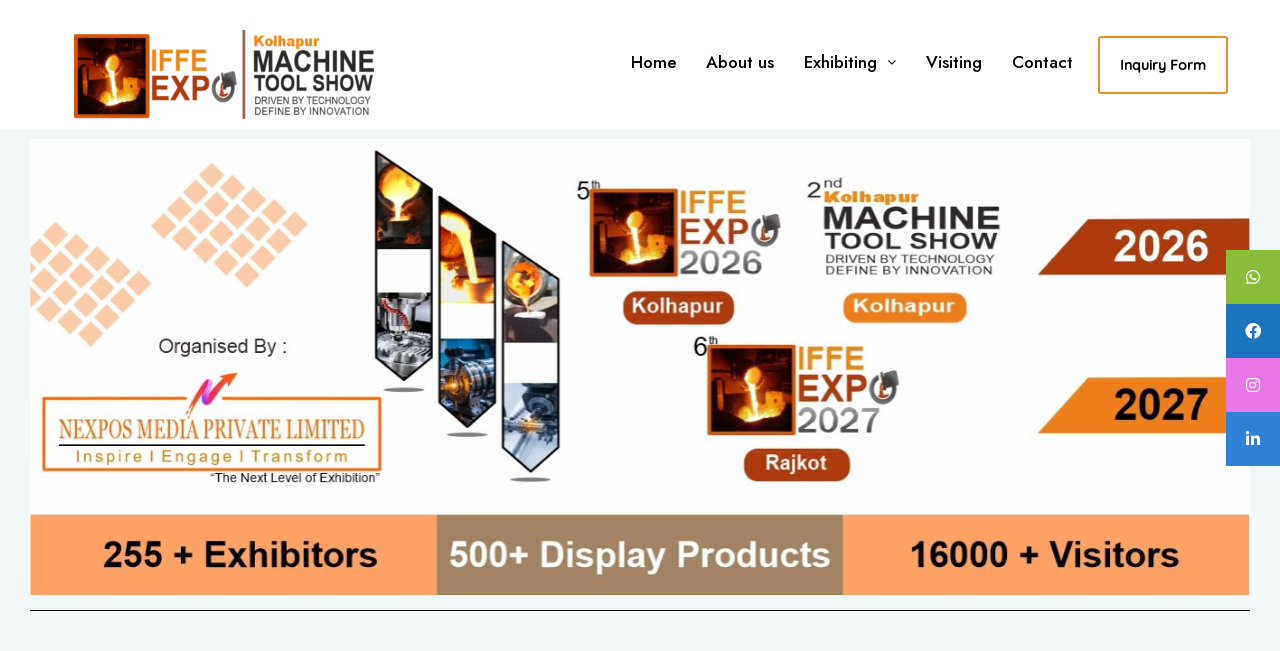

--- FILE ---
content_type: text/css
request_url: https://iffeexpo.com/wp-content/plugins/aiokit/includes/sec-effect/assets/css/aiok.min.css?ver=6.4.1
body_size: 16498
content:
.elementor-widget-utx-textseparator .elementor-widget-container{overflow:hidden}.uxt-aiok-textseparator{align-items:center;display:flex;flex-flow:row nowrap;margin:auto}body.rtl .uxt-aiok-textseparator{flex-direction:row-reverse}.aiok-separator-icon-inner i{height:1em;width:1em;text-align:center;position:relative;display:block}.aiok-separator-icon-inner i:before{position:absolute;left:50%;-webkit-transform:translateX(-50%);-moz-transform:translateX(-50%);-ms-transform:translateX(-50%);-o-transform:translateX(-50%);transform:translateX(-50%)}.uxt-aiok-textseparator .aiok-sep-holder{flex:1 1 auto;height:1px;min-width:10%;position:relative}.uxt-aiok-textseparator .aiok-sep-holder .aiok-sep-lines{border-top-width:1px;display:block;height:1px;position:relative;top:1px;width:100%}.aiok-separator-title{margin:0;-moz-box-flex:0;flex:0 1 auto;line-height:1em;margin:0;overflow-wrap:break-word}.sep-align-right .sep-right{display:none}.sep-align-left .sep-left{display:none}.aiok-icon-view-stacked i{color:#fff}.aiok-icon-view-framed .aiok-separator-icon-inner{border:1px solid}.aiok-icon-shape-circle .aiok-separator-icon-inner{border-radius:50%}.aiok-separator-icon-wrapper,.aiok-separator-title{margin:0 5px!important}.aiok-separator-icon-inner{line-height:1}.utx-price-box-wrapper .aiok-pt-heading,.utx-price-box-wrapper .aiok-pt-sub-heading{margin:5px 0;text-align:center}.plan-price-shape{display:table;height:6em;margin:auto;width:6em}.aiok-pt-price-box-shape-circle .plan-price-shape,.aiok-pt-price-box-shape-square .plan-price-shape{border:1px solid}.aiok-pt-price-box-shape-circle .plan-price-shape{border-radius:50%}.plan-price-block{padding:10px 0}.plan-price-shape-inner{display:table-cell;vertical-align:middle;padding:10px}.plan-price-shape-inner>span{display:block;font-size:1em;text-align:center}.aiok-pt-feature-list{list-style:outside none none;text-align:center;margin:10px 0}.aiok-pt-button-wrapper>a{text-align:center;display:inline-block;line-height:1}.aiok-pt-button-wrapper{text-align:center}.utx-price-box-wrapper .heading-wrapper,.utx-price-box-wrapper .plan-features-wrapper{padding:10px 5px}.aiok-pt-button-wrapper{padding:15px 0}.aiok-pt-button-wrapper a{padding:5px 15px;border-radius:3px}.aiok-pt-align-icon-right{float:right}.strike-feature{text-decoration:line-through}.aiok-flip-box{width:100%;text-align:center}.aiok-flip-box-wrapper{display:inline-block;width:100%}.aiok-flip-box-inner{width:100%;height:200px;position:relative;-webkit-transform-style:preserve-3d;-moz-transform-style:preserve-3d;-ms-transform-style:preserve-3d;transform-style:preserve-3d}.aiok-flip-box-inner .aiok-flip-box-back,.aiok-flip-box-inner .aiok-flip-box-front{width:100%;height:100%;position:absolute;top:0;left:0;text-align:center;padding:10px;-webkit-backface-visibility:hidden;-moz-backface-visibility:hidden;-ms-backface-visibility:hidden;backface-visibility:hidden;-webkit-transition:all .6s ease 0s;-moz-transition:all .6s ease 0s;-ms-transition:all .6s ease 0s;-o-transition:all .6s ease 0s;transition:all .6s ease 0s}.aiok-flip-box-front{z-index:2}.aiok-flip-box-back{z-index:1}.aiok-fb-animate-vertical .aiok-flip-box-inner .aiok-flip-box-front{-webkit-transform:perspective(1000px) rotateX(0);-ms-transform:perspective(1000px) rotateX(0);transform:perspective(1000px) rotateX(0)}.aiok-fb-animate-vertical .aiok-flip-box-inner .aiok-flip-box-back{-webkit-transform:perspective(1000px) rotateX(180deg);transform:perspective(1000px) rotateX(180deg);-ms-transform:perspective(1000px) rotateX(180deg)}.aiok-fb-animate-vertical .aiok-flip-box-inner:hover .aiok-flip-box-front{-webkit-transform:perspective(1000px) rotateX(180deg);transform:perspective(1000px) rotateX(180deg);-ms-transform:perspective(1000px) rotateX(180deg)}.aiok-fb-animate-vertical .aiok-flip-box-inner:hover .aiok-flip-box-back{-webkit-transform:perspective(1000px) rotateX(0);transform:perspective(1000px) rotateX(0);-ms-transform:perspective(1000px) rotateX(0)}.aiok-fb-animate-horizontal .aiok-flip-box-inner .aiok-flip-box-front{-webkit-transform:perspective(1000px) rotateY(0);transform:perspective(1000px) rotateY(0);-ms-transform:perspective(1000px) rotateY(0)}.aiok-fb-animate-horizontal .aiok-flip-box-inner .aiok-flip-box-back{-webkit-transform:perspective(1000px) rotateY(180deg);transform:perspective(1000px) rotateY(180deg);-ms-transform:perspective(1000px) rotateY(180deg)}.aiok-fb-animate-horizontal .aiok-flip-box-inner:hover .aiok-flip-box-front{-webkit-transform:perspective(1000px) rotateY(180deg);transform:perspective(1000px) rotateY(180deg);-ms-transform:perspective(1000px) rotateY(180deg)}.aiok-fb-animate-horizontal .aiok-flip-box-inner:hover .aiok-flip-box-back{-webkit-transform:perspective(1000px) rotateY(0);transform:perspective(1000px) rotateY(0);-ms-transform:perspective(1000px) rotateY(0)}.aiok-fb-animate-fade .aiok-flip-box-inner .aiok-flip-box-front{opacity:1}.aiok-fb-animate-fade .aiok-flip-box-inner .aiok-flip-box-back{opacity:0}.aiok-fb-animate-fade .aiok-flip-box-inner:hover .aiok-flip-box-front{opacity:0}.aiok-fb-animate-fade .aiok-flip-box-inner:hover .aiok-flip-box-back{opacity:1}.aiok-flip-box-wrapper:focus .aiok-flip-box-back,.aiok-flip-box-wrapper:hover .aiok-flip-box-back{z-index:2}.aiok-flip-box-wrapper:focus .aiok-flip-box-front,.aiok-flip-box-wrapper:hover .aiok-flip-box-front{z-index:1}.fade .aiok-flip-box-wrapper .aiok-flip-box-front{opacity:1;transition:1s}.fade .aiok-flip-box-wrapper .aiok-flip-box-back{opacity:0;transition:1s}.fade .aiok-flip-box-wrapper:focus .aiok-flip-box-front,.fade .aiok-flip-box-wrapper:hover .aiok-flip-box-front{opacity:0}.fade .aiok-flip-box-wrapper:focus .aiok-flip-box-back,.fade .aiok-flip-box-wrapper:hover .aiok-flip-box-back{opacity:1}.aiok-fb-animate-flip .aiok-flip-box-wrapper{perspective:800px}.aiok-fb-animate-flip .aiok-flip-box-inner{transform-style:preserve-3d;transform:rotateX(0) rotateY(0) rotateZ(0);transition:1s}.aiok-fb-animate-flip .aiok-flip-box-front{transform:translate3d(0,0,1px)}.aiok-fb-animate-flip .aiok-flip-box-back{transform:rotateY(180deg) translate3d(0,0,0)}.aiok-fb-animate-flip .aiok-flip-box-wrapper:focus .aiok-flip-box-inner,.aiok-fb-animate-flip .aiok-flip-box-wrapper:hover .aiok-flip-box-inner{transform:rotateY(180deg)}.up .aiok-flip-box-front{transform:translate3d(0,0,1px)}.up .aiok-flip-box-back{transform:rotateX(180deg) translate3d(0,0,0)}.up .aiok-flip-box-wrapper:focus .aiok-flip-box-inner,.up .aiok-flip-box-wrapper:hover .aiok-flip-box-inner{transform:rotateX(180deg)}.box .aiok-flip-box-front{transform:translate3d(0,0,100px) scale(.85,.85)}.box .aiok-flip-box-back{transform:rotateY(180deg) translate3d(0,0,100px) scale(.85,.85)}.box.up .aiok-flip-box-back{transform:rotateX(180deg) translate3d(0,0,100px) scale(.85,.85)}.hideback .aiok-flip-box-back,.hideback .aiok-flip-box-front{backface-visibility:hidden}.aiok-fb-animate-nananana .aiok-flip-box-wrapper:focus .aiok-flip-box-front,.aiok-fb-animate-nananana .aiok-flip-box-wrapper:hover .aiok-flip-box-front{z-index:10;animation:batman 1s 2 alternate linear}.aiok-fb-animate-flipcard .aiok-flip-box-back,.aiok-fb-animate-flipcard .aiok-flip-box-front{transition:transform .4s ease;transform-origin:center center -150px;-webkit-transform-origin:center center -150px}.flipcard-rotate-top-down .aiok-flip-box-front{transform:perspective(0) rotateX(0) rotateY(0) rotateZ(0)}.flipcard-rotate-top-down .aiok-flip-box-back{transform:perspective(0) rotateX(90deg) rotateY(0) rotateZ(0)}.aiok-fb-animate-flipcard.flipcard-rotate-top-down .aiok-flip-box-wrapper:hover .aiok-flip-box-front{transform:perspective(0) rotateX(-90deg) rotateY(0) rotateZ(0)}.aiok-fb-animate-flipcard.flipcard-rotate-top-down .aiok-flip-box-wrapper:hover .aiok-flip-box-back{z-index:99999;transform:perspective(0) rotateX(0) rotateY(0) rotateZ(0)}.flipcard-rotate-down-top .aiok-flip-box-front{transform:perspective(0) rotateX(0) rotateY(0) rotateZ(0)}.flipcard-rotate-down-top .aiok-flip-box-back{transform:perspective(0) rotateX(-90deg) rotateY(0) rotateZ(0)}.aiok-fb-animate-flipcard.flipcard-rotate-down-top .aiok-flip-box-wrapper:hover .aiok-flip-box-front{transform:perspective(0) rotateX(90deg) rotateY(0) rotateZ(0)}.aiok-fb-animate-flipcard.flipcard-rotate-down-top .aiok-flip-box-wrapper:hover .aiok-flip-box-back{z-index:99999;transform:perspective(0) rotateX(0) rotateY(0) rotateZ(0)}.flipcard-rotate-left-right .aiok-flip-box-front{transform:perspective(0) rotateX(0) rotateY(0) rotateZ(0)}.flipcard-rotate-left-right .aiok-flip-box-back{transform:perspective(0) rotateX(0) rotateY(-90deg) rotateZ(0)}.aiok-fb-animate-flipcard.flipcard-rotate-left-right .aiok-flip-box-wrapper:hover .aiok-flip-box-front{transform:perspective(0) rotateX(0) rotateY(90deg) rotateZ(0)}.aiok-fb-animate-flipcard.flipcard-rotate-left-right .aiok-flip-box-wrapper:hover .aiok-flip-box-back{z-index:99999;transform:perspective(0) rotateX(0) rotateY(0) rotateZ(0)}.flipcard-rotate-right-left .aiok-flip-box-front{transform:perspective(0) rotateX(0) rotateY(0) rotateZ(0)}.flipcard-rotate-right-left .aiok-flip-box-back{transform:perspective(0) rotateX(0) rotateY(90deg) rotateZ(0)}.aiok-fb-animate-flipcard.flipcard-rotate-right-left .aiok-flip-box-wrapper:hover .aiok-flip-box-front{transform:perspective(0) rotateX(0) rotateY(-90deg) rotateZ(0)}.aiok-fb-animate-flipcard.flipcard-rotate-right-left .aiok-flip-box-wrapper:hover .aiok-flip-box-back{z-index:99999;transform:perspective(0) rotateX(0) rotateY(0) rotateZ(0)}@keyframes batman{0%{transform:scale(1,1) rotateZ(0)}100%{transform:scale(0,0) rotateZ(720deg);opacity:0}}.aiok-flip-box-back i,.aiok-flip-box-front i{font-size:32px;height:1em;width:1em;position:relative;display:block}.aiok-flip-box-back i:before,.aiok-flip-box-front i:before{position:absolute;left:50%;-webkit-transform:translate(-50%);-moz-transform:translate(-50%);-ms-transform:translate(-50%);-o-transform:translate(-50%);transform:translate(-50%)}.aiok-fb-icon-view-framed{border:1px solid #92be43}.aiok-fb-icon-shape-circle{border-radius:50%}.aiok-flip-box-wrapper .icon-wrapper{display:inline-block;padding:10px;line-height:1}.aiok-flip-box-wrapper .back-icon-title,.aiok-flip-box-wrapper .front-icon-title{margin:10px auto;color:#fff}.aiok-flip-box-wrapper .flipbox-content{display:block;position:relative;top:50%;transform:translateY(-50%);-ms-transform:translateY(-50%)}.flipbox-content p{margin-bottom:10px}.aiok-fb-button{display:inline-block;padding:5px 10px}.aiok-flip-box-front{background:#a0ce4e}.aiok-flip-box-back{background:#73b9dc}@media only screen and (max-width:768px){.aiok-flip-box-back,.aiok-flip-box-front,.flipbox-content{cursor:pointer;overflow:visible!important;transform-style:preserve-3d;-webkit-transform-style:preserve-3d}}.elementor-widget-utx-shape-separator svg{display:block}.uxt-aiok-pl-wrapper ul{margin:0}.uxt-aiok-pl-wrapper ul li{list-style:none;overflow:hidden;margin-bottom:10px}.aiok-pl-img-align-none .aiok-pl-image-wrapper a{text-align:center}.aiok-pl-title{margin:0}.aiok-pl-title a{display:block}.aiok-pl-readmore a{display:inline-block;border-radius:2px;color:#fff;padding:4px 8px}.aiok-at-animation-text-wrapper{display:inline-block;position:relative;text-align:left}.aiok-at-animation-text-wrapper .aiok-at-animation-text{display:inline-block;position:absolute;white-space:nowrap;left:0;top:0}[data-elementor-device-mode=mobile] .aiok-at-animation-text{white-space:normal}.aiok-at-animation-text-wrapper .aiok-at-animation-text.is-visible{position:relative}.no-js .aiok-at-animation-text-wrapper .aiok-at-animation-text{opacity:0}.no-js .aiok-at-animation-text-wrapper .aiok-at-animation-text.is-visible{opacity:1}.aiok-animtext-wrapper{font-size:40px}.aiok-st-rest-text{display:inline-block}.aiok-st-split-text{display:inline-block}body.rtl .aiok-st-transform-text-title{display:flex;flex-direction:row-reverse}body.rtl .aiok-text-align-left .aiok-st-transform-text-title{justify-content:flex-start}body.rtl .aiok-text-align-right .aiok-st-transform-text-title{justify-content:flex-end}body.rtl .aiok-text-align-center .aiok-st-transform-text-title{justify-content:center}.aiok-at-animation.type .aiok-at-animation-text-wrapper{vertical-align:bottom;overflow:hidden}.aiok-at-animation.type .aiok-at-animation-text-wrapper::after{content:"";position:absolute;right:0;top:50%;bottom:auto;-webkit-transform:translateY(-50%);-moz-transform:translateY(-50%);-ms-transform:translateY(-50%);-o-transform:translateY(-50%);transform:translateY(-50%);height:90%;width:1px}.aiok-at-animation.type .aiok-at-animation-text-wrapper.waiting::after{-webkit-animation:cd-pulse 1s infinite;-moz-animation:cd-pulse 1s infinite;animation:cd-pulse 1s infinite}.aiok-at-animation.type .aiok-at-animation-text-wrapper.selected::after{visibility:hidden}.aiok-at-animation.type .aiok-at-animation-text{visibility:hidden}.aiok-at-animation.type .aiok-at-animation-text.is-visible{visibility:visible}.aiok-at-animation.type i{position:absolute;visibility:hidden}.aiok-at-animation.type i.in{position:relative;visibility:visible}@-webkit-keyframes cd-pulse{0%{-webkit-transform:translateY(-50%) scale(1);opacity:1}40%{-webkit-transform:translateY(-50%) scale(.9);opacity:0}100%{-webkit-transform:translateY(-50%) scale(0);opacity:0}}@-moz-keyframes cd-pulse{0%{-moz-transform:translateY(-50%) scale(1);opacity:1}40%{-moz-transform:translateY(-50%) scale(.9);opacity:0}100%{-moz-transform:translateY(-50%) scale(0);opacity:0}}@keyframes cd-pulse{0%{-webkit-transform:translateY(-50%) scale(1);-moz-transform:translateY(-50%) scale(1);-ms-transform:translateY(-50%) scale(1);-o-transform:translateY(-50%) scale(1);transform:translateY(-50%) scale(1);opacity:1}40%{-webkit-transform:translateY(-50%) scale(.9);-moz-transform:translateY(-50%) scale(.9);-ms-transform:translateY(-50%) scale(.9);-o-transform:translateY(-50%) scale(.9);transform:translateY(-50%) scale(.9);opacity:0}100%{-webkit-transform:translateY(-50%) scale(0);-moz-transform:translateY(-50%) scale(0);-ms-transform:translateY(-50%) scale(0);-o-transform:translateY(-50%) scale(0);transform:translateY(-50%) scale(0);opacity:0}}.aiok-img-comp-container{width:100%;position:relative;text-align:center}.aiok-img-comp-container img{vertical-align:middle}.aiok-img-comp-img{position:absolute;top:0;left:0;height:100%;width:100%;overflow:hidden;transform:translateZ(0);backface-visibility:hidden}.aiok-img-comp-img img{display:block;max-width:100%;width:100%}.aiok-img-comp-slider{position:absolute;z-index:9;width:40px;height:40px;background-color:#2196f3;opacity:1;border-radius:50%}.icon-horizontal{cursor:ew-resize}.icon-vertical{cursor:n-resize}.mode-horizontal .aiok-img-comp-overlay img{position:absolute;left:0;top:0;display:block;width:auto;height:100%!important;max-width:none!important}.mode-vertical .aiok-img-comp-overlay img{position:absolute;left:0;top:0;display:block;width:100%;height:auto!important;max-width:none!important}.aiok-img-comp-slider svg,.aiok-slider-icon{top:50%;transform:translateY(-50%) translateX(-50%);position:absolute;left:50%;color:#fff}.elementor-widget-utx-ab-image{text-align:center}.elementor-widget-utx-ab-image .elementor-widget-container{display:inline-block;margin:0 auto!important;overflow:hidden}.aiok-text-before{position:absolute!important;padding:10px;transition:transform .3s .7s,opacity .3s .7s;color:#d36118;z-index:0;background:rgba(255,255,255,.5);margin:20px}.aiok-text-after{position:absolute!important;padding:10px;transition:transform .3s .7s,opacity .3s .7s;color:#d36118;z-index:0;background:rgba(255,255,255,.5);margin:20px}.divTest{display:inline-block;background-color:#00a0d2;padding:20px}.aiok-particle-wrapper{position:absolute;left:0;top:0}.aiok-particle-wrapper.aiok-particle-area{width:100%;height:100%}body:not(.elementor-editor-active) .aiok-particle-wrapper{width:100%;height:100%}body:not(.elementor-editor-active) .aiok-particle-wrapper .particles-js-canvas-el{height:100%;position:absolute;z-index:0}.aiok-section-bs{position:absolute;width:100%;height:100%;top:0}.aiok-section-bs-inner{width:100%;height:100%!important}.aiok-popup.mfp-bg{top:0;left:0;width:100%;height:100%;z-index:1042;overflow:hidden;position:fixed;background:#0b0b0b;opacity:.8}.aiok-popup-link{padding:12px 24px;color:#fff;display:inline-flex;line-height:1}.aiok-popup-link svg{fill:#fff}.aiok-popup-link:hover{color:#fff}.aiok-popup.mfp-wrap{top:0;left:0;width:100%;height:100%;z-index:1043;position:fixed;outline:0!important;-webkit-backface-visibility:hidden}.aiok-popup .mfp-container{text-align:center;position:absolute;width:100%;height:100%;left:0;top:0;padding:0 8px;box-sizing:border-box}.aiok-popup .mfp-container:before{content:"";display:inline-block;height:100%;vertical-align:middle}.aiok-popup .mfp-align-top .mfp-container:before{display:none}.aiok-popup .mfp-content{position:relative;display:inline-block;vertical-align:middle;margin:0 auto;text-align:left;z-index:1045}.aiok-modal-content{padding:20px}.aiok-pop-btn-align-left .aiok-popup-wrapper{text-align:left}.aiok-pop-btn-align-right .aiok-popup-wrapper{text-align:right}.aiok-pop-btn-align-center .aiok-popup-wrapper{text-align:center}.aiok-pop-btn-align-justify .aiok-popup-wrapper{text-align:center}.aiok-pop-btn-align-justify .aiok-popup-wrapper a{display:block}.aiok-popup .mfp-ajax-holder .mfp-content,.aiok-popup .mfp-inline-holder .mfp-content{width:50%;background-color:#fff;cursor:auto;overflow:hidden}.aiok-popup .mfp-ajax-cur{cursor:progress}.aiok-popup .mfp-zoom-out-cur,.aiok-popup .mfp-zoom-out-cur .mfp-image-holder .aiok-close{cursor:-moz-zoom-out;cursor:-webkit-zoom-out;cursor:zoom-out}.aiok-popup .mfp-zoom{cursor:pointer;cursor:-webkit-zoom-in;cursor:-moz-zoom-in;cursor:zoom-in}.aiok-popup.mfp-auto-cursor .mfp-content{cursor:auto}.aiok-popup .aiok-close,.aiok-popup .mfp-arrow,.aiok-popup .mfp-counter,.aiok-popup .mfp-preloader{-webkit-user-select:none;-moz-user-select:none;user-select:none}.mfp-loading.mfp-figure{display:none}.mfp-hide{display:none!important}.aiok-popup .mfp-preloader{color:#ccc;position:absolute;top:50%;width:auto;text-align:center;margin-top:-.8em;left:8px;right:8px;z-index:1044}.aiok-popup .mfp-preloader a{color:#ccc}.aiok-popup .mfp-preloader a:hover{color:#fff}.mfp-s-ready .mfp-preloader{display:none}.mfp-s-error .mfp-content{display:none}button.aiok-close,button.mfp-arrow{overflow:visible;cursor:pointer;background:0 0;border:0;-webkit-appearance:none;display:block;outline:0;padding:0;z-index:1046;box-shadow:none;touch-action:manipulation}button::-moz-focus-inner{padding:0;border:0}.aiok-popup .aiok-close{width:28px;height:28px;line-height:1em;position:absolute;right:10px;top:10px;text-decoration:none;text-align:center;opacity:1;color:#fff;font-size:28px;z-index:1500}.aiok-close:focus,.aiok-close:hover{opacity:1;cursor:pointer}.aiok-close:active{top:1px}.aiok-close:before{top:50%;left:50%;position:absolute;transform:translate(-50%,-50%)}.aiok-popup.aiok-close-btn-in .aiok-close{color:#fff}.mfp-iframe-holder .aiok-close,.mfp-image-holder .aiok-close{color:#fff;right:-6px;text-align:right;padding-right:6px;width:100%}.mfp-counter{position:absolute;top:0;right:0;color:#ccc;font-size:12px;line-height:18px;white-space:nowrap}.mfp-arrow{position:absolute;opacity:.65;margin:0;top:50%;margin-top:-55px;padding:0;width:90px;height:110px;-webkit-tap-highlight-color:transparent}.mfp-arrow:active{margin-top:-54px}.mfp-arrow:focus,.mfp-arrow:hover{opacity:1}.mfp-arrow:after,.mfp-arrow:before{content:"";display:block;width:0;height:0;position:absolute;left:0;top:0;margin-top:35px;margin-left:35px;border:medium inset transparent}.mfp-arrow:after{border-top-width:13px;border-bottom-width:13px;top:8px}.mfp-arrow:before{border-top-width:21px;border-bottom-width:21px;opacity:.7}.mfp-arrow-left{left:0}.mfp-arrow-left:after{border-right:17px solid #fff;margin-left:31px}.mfp-arrow-left:before{margin-left:25px;border-right:27px solid #3f3f3f}.mfp-arrow-right{right:0}.mfp-arrow-right:after{border-left:17px solid #fff;margin-left:39px}.mfp-arrow-right:before{border-left:27px solid #3f3f3f}.mfp-iframe-holder{padding-top:40px;padding-bottom:40px}.mfp-iframe-holder .mfp-content{line-height:0;width:100%;max-width:900px}.mfp-iframe-holder .aiok-close{top:-40px}.mfp-iframe-scaler{width:100%;height:0;overflow:hidden;padding-top:56.25%}.mfp-iframe-scaler iframe{position:absolute;display:block;top:0;left:0;width:100%;height:100%;box-shadow:0 0 8px rgba(0,0,0,.6);background:#000}img.mfp-img{width:auto;max-width:100%;height:auto;display:block;line-height:0;box-sizing:border-box;padding:40px 0 40px;margin:0 auto}.aiok-popup .mfp-figure{line-height:0}.aiok-popup .mfp-figure:after{content:"";position:absolute;left:0;top:40px;bottom:40px;display:block;right:0;width:auto;height:auto;z-index:-1;box-shadow:0 0 8px rgba(0,0,0,.6);background:#444}.aiok-popup .mfp-figure small{color:#bdbdbd;display:block;font-size:12px;line-height:14px}.aiok-popup .mfp-figure figure{margin:0}.aiok-popup .mfp-bottom-bar{margin-top:-36px;position:absolute;top:100%;left:0;width:100%;cursor:auto}.aiok-popup .mfp-title{text-align:left;line-height:1;word-wrap:break-word;color:#fff;background-color:#4054b2;padding:20px 20px 20px 20px}.aiok-popup .mfp-image-holder .mfp-content{max-width:100%}.aiok-popup .mfp-gallery .mfp-image-holder .mfp-figure{cursor:pointer}@media screen and (max-width:800px) and (orientation:landscape),screen and (max-height:300px){.mfp-img-mobile .mfp-image-holder{padding-left:0;padding-right:0}.mfp-img-mobile img.mfp-img{padding:0}.mfp-img-mobile .mfp-figure:after{top:0;bottom:0}.mfp-img-mobile .mfp-figure small{display:inline;margin-left:5px}.mfp-img-mobile .mfp-bottom-bar{background:rgba(0,0,0,.6);bottom:0;margin:0;top:auto;padding:3px 5px;position:fixed;box-sizing:border-box}.mfp-img-mobile .mfp-bottom-bar:empty{padding:0}.mfp-img-mobile .mfp-counter{right:5px;top:3px}.mfp-img-mobile .aiok-close{top:0;right:0;width:35px;height:35px;line-height:35px;background:rgba(0,0,0,.6);position:fixed;text-align:center;padding:0}}.elementor-element.aiok-animated-gradient-yes,.elementor-element.aiok-animated-gradient-yes .animated-gradient{background-size:400% 400%!important;-webkit-animation:AnimateGradient 15s ease-in-out infinite;-moz-animation:AnimateGradient 15s ease-in-out infinite;animation:AnimateGradient 15s ease-in-out infinite}.animated-gradient{position:absolute;top:0;left:0;height:100%;width:100%}@-webkit-keyframes AnimateGradient{0%{background-position:0 50%}50%{background-position:100% 50%}100%{background-position:0 50%}}@-moz-keyframes AnimateGradient{0%{background-position:0 50%}50%{background-position:100% 50%}100%{background-position:0 50%}}@keyframes AnimateGradient{0%{background-position:0 50%}50%{background-position:100% 50%}100%{background-position:0 50%}}.aiok-swiper-outer-wrapper .swiper-slide{height:auto;overflow:inherit}.aiok-swiper-outer-wrapper .swiper-slide-wrapper,.aiok-swiper-outer-wrapper .testimonial-wrapper{height:100%}.aiok-grid{display:flex;flex-wrap:wrap;flex-direction:row}.aiok-masonry- .aiok-grid-item{position:relative;height:100%}.aiok-masonry- .aiok-grid-item .testimonial-wrapper{height:100%}.aiok-grid-container{transition:.1s all ease}.aiok-grid-container{display:inline-block}.wrapper .content{margin:10px 0}.skin-2.testimonial-wrapper{display:flex;flex-direction:column;background-color:#9c989821;min-height:300px;padding:10px 20px;box-shadow:0 0 5px rgba(0,0,0,.15);color:#696969}.skin-2 .content-wrapper{padding:10px;position:relative;background-color:#fff;border-radius:10px;color:#77778e}.skin-2 i.after-content,.skin-2 i.before-content{position:absolute}.skin-2 i.before-content{top:10px;left:20px}.skin-2 i.after-content{bottom:10px;right:20px}.skin-2 blockquote{position:relative;font-size:14px;padding:10px;font-weight:500;text-align:left;margin:0;line-height:1.6em;font-style:italic}.skin-2 blockquote::after,.skin-2 blockquote::before{font-family:FontAwesome;content:"\201C";position:absolute;font-size:50px;opacity:.3;font-style:normal}.skin-2 blockquote::before{top:10px;left:20px}.skin-2 blockquote::after{content:"\201D";right:20px}.skin-2 .image-wrapper{position:relative;max-width:100%;text-align:center}.skin-2 img{width:100px;border-radius:25%}.skin-2 .detail-wrapper{text-align:center}.skin-2 .company,.skin-2 .designation,.skin-2 .rating-wrapper,.skin-2 .title{padding:5px 0}.skin-2 .rating-wrapper{color:navy}.skin-2 .title{font-weight:800;color:#000}.skin-2 blockquote p{margin:10px 0!important}.skin-1.testimonial-wrapper{display:flex;flex-direction:column;background-color:#fff;box-shadow:0 0 5px rgba(0,0,0,.15);color:#000}.skin-1 .content-wrapper{order:0}.skin-1 .image-wrapper{order:1;text-align:center;margin:15px 0}.skin-1 .detail-wrapper{order:2}.skin-1 .content-wrapper{padding:10px;position:relative}.skin-1 i.after-content,.skin-1 i.before-content{position:absolute}.skin-1 i.before-content{top:10px;left:20px}.skin-1 i.after-content{bottom:10px;right:20px}.skin-1 blockquote{position:relative;background-color:#fff;font-size:14px;padding:10px;font-weight:500;text-align:left;margin:0;line-height:1.6em;font-style:italic}.skin-1 blockquote::after,.skin-1 blockquote::before{font-family:FontAwesome;content:"\201C";position:absolute;font-size:50px;opacity:.3;font-style:normal}.skin-1 blockquote::before{top:10px;left:20px}.skin-1 blockquote::after{content:"\201D";right:20px}.skin-1 .image-wrapper{position:relative;max-width:100%}.skin-1 img{width:100px;height:auto;border-radius:50%}.skin-1 .detail-wrapper{display:flex;flex-direction:row-reverse;justify-content:space-between;padding:10px;background-color:rgba(157,163,156,.18)}.skin-1 .designation,.skin-1 .rating-wrapper,.skin-1 .title{margin:0 5px}.skin-1 .title-wrapper{display:flex;flex-direction:row}.skin-1 .rating-wrapper{color:#fecc1f}.skin-4.testimonial-wrapper{flex-direction:column;display:flex;background-color:#bfbfb6bd;min-height:300px;padding:10px 0;box-shadow:0 0 5px rgba(0,0,0,.15);color:#77778e}.skin-4 .content-wrapper{padding:10px;position:relative}.skin-4 .content-wrapper{order:2;color:#3c3c3c}.skin-4 i.after-content,.skin-4 i.before-content{position:absolute}.skin-4 i.before-content{top:10px;left:20px}.skin-4 i.after-content{bottom:10px;right:20px}.skin-4 blockquote{position:relative;font-size:14px;padding:10px;font-weight:500;text-align:left;margin:0;line-height:1.6em;font-style:italic}.skin-4 blockquote::after,.skin-4 blockquote::before{font-family:FontAwesome;content:"\201C";position:absolute;font-size:50px;opacity:.3;font-style:normal}.skin-4 blockquote::before{top:10px;left:20px}.skin-4 blockquote::after{content:"\201D";right:20px}.skin-4 .image-wrapper{position:relative;max-width:100%;text-align:center}.skin-4 img{width:100px;border-radius:50%}.skin-4 .detail-wrapper{text-align:center}.skin-2 .designation,.skin-2 .title,.skin-4 .rating-wrapper{padding:5px 0}.skin-4 .rating-wrapper{color:#690a69}.skin-4 .title{font-weight:800;color:#000}.skin-3.testimonial-wrapper{display:flex;flex-direction:row;background-color:#9c989821;box-shadow:0 0 5px rgba(0,0,0,.15);color:#000;overflow:hidden}.skin-3 .content-section{display:flex;flex-direction:column;align-self:center}.skin-3 .content-wrapper{padding:10px;position:relative}.skin-2 i.after-content,.skin-3 i.before-content{position:absolute}.skin-3 i.before-content{top:10px;left:20px}.skin-3 i.after-content{bottom:10px;right:20px}.skin-3 blockquote{position:relative;font-size:18px;padding:10px;font-weight:500;text-align:left;margin:0;line-height:1.6em;font-style:italic}.skin-3 blockquote::after,.skin-3 blockquote::before{font-family:FontAwesome;content:"\201C";position:absolute;font-size:50px;opacity:.3;font-style:normal}.skin-3 blockquote::before{top:10px;left:20px}.skin-3 blockquote::after{content:"\201D";right:20px}.skin-3 .image-wrapper{position:relative;max-width:30%;max-height:250px;text-align:center;align-self:center}.skin-3 img{width:100%}.testimonial-wrapper .skin-3 .aiok-person-avatar{border-radius:50%}.skin-3 .detail-wrapper{text-align:left;padding-left:20px}.skin-3 .designation,.skin-3 .rating-wrapper,.skin-3 .title{padding:3px 0}.skin-3 .rating-wrapper{color:#800040}.skin-3 .title{font-weight:800}.aiok-swiper-outer-wrapper .swiper-button-prev{-webkit-mask:url(arrow-left.svg) no-repeat 100% 100%;mask:url(arrow-left.svg) no-repeat 100% 100%;-webkit-mask-size:cover;mask-size:cover;background-image:none;background-color:#007aff;transform:translateY(-50%);margin-top:0}.aiok-swiper-outer-wrapper .swiper-container-rtl .swiper-button-prev{-webkit-mask:url(arrow-right.svg) no-repeat 100% 100%;mask:url(arrow-right.svg) no-repeat 100% 100%}.aiok-swiper-outer-wrapper .swiper-button-next{-webkit-mask:url(arrow-right.svg) no-repeat 100% 100%;mask:url(arrow-right.svg) no-repeat 100% 100%;-webkit-mask-size:cover;mask-size:cover;background-image:none;background-color:#007aff;transform:translateY(-50%);margin-top:0}.aiok-swiper-outer-wrapper .swiper-container-rtl .swiper-button-next{-webkit-mask:url(arrow-left.svg) no-repeat 100% 100%;mask:url(arrow-left.svg) no-repeat 100% 100%}.elementor-widget-utx-testimonial-slider .aiok-swiper-outer-wrapper .swiper-button-next,.elementor-widget-utx-testimonial-slider .aiok-swiper-outer-wrapper .swiper-button-prev{-webkit-mask:none;mask:none;-webkit-mask-size:unset;mask-size:unset;background-image:none;background-color:unset;width:auto;height:auto;transform:translateY(-50%);margin-top:0}.swiper-container .swiper-button-next i,.swiper-container .swiper-button-prev i{width:1em;height:1em;text-align:center;position:relative}.elementor-widget-utx-testimonial-slider .aiok-swiper-outer-wrapper .aiok-swiper-button-wrapper{position:absolute;height:auto;line-height:0}.aiok-hpos-right.aiok-vpos-top .aiok-swiper-button-wrapper{bottom:auto;top:0;width:auto;right:0}.aiok-vpos-top.aiok-hpos-left .aiok-swiper-button-wrapper{bottom:auto;top:0;width:auto;left:0}.eaiok-hpos-right.aiok-vpos-bottom .aiok-swiper-button-wrapper{bottom:0;top:auto;width:auto;right:0}.aiok-vpos-bottom.aiok-hpos-left .aiok-swiper-button-wrapper{bottom:0;top:auto;width:auto;left:0}.aiok-hpos-right.aiok-vpos-middle .aiok-swiper-button-wrapper{bottom:auto;top:50%;width:auto;right:0}.aiok-hpos-left.aiok-vpos-middle .aiok-swiper-button-wrapper{bottom:auto;top:50%;width:auto;left:0}.aiok-hpos-left .swiper-button-next,.aiok-hpos-left .swiper-button-prev,.aiok-hpos-right .swiper-button-next,.aiok-hpos-right .swiper-button-prev{position:relative;display:inline-block;right:auto;left:auto}.aiok-hpos-right.aiok-vpos-bottom .swiper-button-next,.aiok-hpos-right.aiok-vpos-bottom .swiper-button-prev{top:auto;bottom:0;transform:unset}.aiok-hpos-right.aiok-vpos-top .swiper-button-next,.aiok-hpos-right.aiok-vpos-top .swiper-button-prev{top:0;bottom:auto;transform:unset}.aiok-hpos-left.aiok-vpos-top .swiper-button-next,.aiok-hpos-left.aiok-vpos-top .swiper-button-prev{top:0;bottom:auto;transform:unset}.aiok-hpos-left.aiok-vpos-bottom .swiper-button-next,.aiok-hpos-left.aiok-vpos-bottom .swiper-button-prev{top:auto;bottom:0;transform:unset}.aiok-hpos-center.aiok-vpos-bottom .swiper-button-next,.aiok-hpos-center.aiok-vpos-bottom .swiper-button-prev{top:auto;bottom:0;transform:unset}.aiok-hpos-center.aiok-vpos-top .swiper-button-next,.aiok-hpos-center.aiok-vpos-top .swiper-button-prev{top:0;bottom:auto;transform:unset}@media all and (max-width:900px){.mfp-arrow{-webkit-transform:scale(.75);transform:scale(.75)}.mfp-arrow-left{-webkit-transform-origin:0;transform-origin:0}.mfp-arrow-right{-webkit-transform-origin:100%;transform-origin:100%}.mfp-container{padding-left:6px;padding-right:6px}}.aiok-info-circle{position:relative;width:90%;margin:0 auto;border-radius:50%;display:block}.aiok-info-circle:before{content:"";display:block;position:absolute;top:4%;left:4%;width:92%;height:92%;border-radius:50%;z-index:1;-webkit-box-sizing:border-box;-moz-box-sizing:border-box;box-sizing:border-box;pointer-events:none}.aiok-info-circle:after{content:"";display:block;padding-top:100%}.aiok-info-circle .aiok-ic-icon-wrap{position:absolute;display:inline-block;top:50%;left:50%;z-index:2;line-height:1em;vertical-align:middle;overflow:hidden;max-width:100%}.aiok-info-circle .aiok-info-circle-item{top:0;left:0;width:100%;height:100%;display:block}.aiok-info-circle .aiok-info-circle-item.aiok-active .aiok-info-circle-item__content-wrap{visibility:visible;opacity:1;display:flex}.aiok-info-circle .aiok-info-circle-item__content-wrap{visibility:visible;display:none;height:91%;width:91%;opacity:0;top:50%;transform:translateY(-50%) translateX(-50%);position:absolute;left:50%;border-radius:50%;overflow:hidden;-webkit-box-sizing:border-box;-moz-box-sizing:border-box;box-sizing:border-box}.aiok-info-circle .aiok-info-circle-item__content-wrap:before{content:"";display:inline-block;height:100%;vertical-align:middle}.aiok-info-circle .aiok-info-circle-item__content{display:inline-block;top:50%;transform:translateY(-50%) translateX(-50%);position:absolute;left:50%;vertical-align:middle;z-index:1;max-height:100%;overflow:auto;-webkit-box-sizing:border-box;-moz-box-sizing:border-box;box-sizing:border-box;text-align:center;width:75%}@media screen and (max-width:767px){.aiok-info-circle.aiok-info-circle .aiok-info-circle-item__content-wrap:before{display:none}.aiok-info-circle:after,.aiok-info-circle:before{display:none}.aiok-info-circle{width:100%!important}.aiok-info-circle-wrapper:after,.aiok-info-circle-wrapper:before{display:none}.aiok-info-circle .aiok-ic-icon-wrap{display:block;text-align:center;position:relative!important;left:unset!important;margin-left:0!important;margin-top:0!important;margin-bottom:10px}.aiok-info-circle-item{position:relative!important;border-radius:0!important;padding:0;margin:10px 0}.aiok-info-circle .aiok-info-circle-item__content-wrap{visibility:visible;opacity:1!important;display:flex!important;border-radius:0!important;border:none!important;margin:0!important;padding-right:0!important;padding-left:0!important;padding-bottom:0!important;width:100%;height:auto;line-height:1.5em;position:relative;top:unset;left:unset;transform:unset}.aiok-info-circle .aiok-info-circle-item__content{position:relative;top:unset;left:unset;transform:unset;width:100%;padding:10px}}.aiok-icon-wrap i{height:1.25em;width:1.25em;line-height:1.25em;display:block}.aiok-icon-wrap i img{top:50%;left:50%;transform:translateX(-50%) translateY(-50%);position:absolute}.aiok-icon{display:inline-block;text-align:center;vertical-align:middle;max-width:100%;overflow:hidden;padding:10px}.aiok-icon-shape-circle:not(.elementor-element){border-radius:50%}.aiok-icon-view-framed:not(.elementor-element){border-width:1px;border-style:solid}.aiok-icon-wrapper{display:flex}.aiok-icon-wrapper .aiok-icon{position:absolute;left:50%;top:50%;transform:translate(-50%,-50%);line-height:1}.aiok-timeline{position:relative;display:inline-block;width:100%}.aiok-timline-progress-bar{width:4px;background-color:#f45b69;top:0;bottom:50px;position:absolute;transform:translateX(-50%)}.aiok-timeline-item{position:relative;display:flex;flex-direction:row;padding-bottom:50px}.aiok-timeline-item:last-child{padding-bottom:0!important}.aiok-tl-top .aiok-timeline-item{align-items:flex-start}.aiok-tl-top .aiok-tl-item-content::before{top:10px}.aiok-timeline-item.image-position-row .aiok-tl-item-image,.aiok-timeline-item.image-position-row-reverse .aiok-tl-item-image{margin-top:0;margin-bottom:0}.aiok-tl-item-meta-wrapper-inner{display:none}.aiok-tl-bottom .aiok-timeline-item{align-items:flex-end}.aiok-tl-bottom .aiok-tl-item-content::before{bottom:10px}.aiok-tl-center .aiok-timeline-item{align-items:center}.aiok-tl-center .aiok-tl-item-content::before{bottom:calc(50% - 5px)}.aiok-layout-center .aiok-timline-progress-bar{left:50%}.aiok-layout-center .aiok-timeline-item:nth-child(odd){flex-direction:row-reverse}.aiok-layout-center .aiok-timeline-item:nth-child(odd) .aiok-tl-item-meta-wrapper{margin-right:0;margin-left:0;justify-content:flex-start}body.rtl[data-elementor-device-mode=tablet] .aiok-layout-center .aiok-timeline-item:nth-child(even) .aiok-tl-content-wrapper,body:not(.rtl)[data-elementor-device-mode=tablet] .aiok-layout-center .aiok-timeline-item:nth-child(odd) .aiok-tl-content-wrapper{padding-right:20px;padding-left:0}body.rtl[data-elementor-device-mode=tablet] .aiok-layout-center .aiok-timeline-item:nth-child(odd) .aiok-tl-content-wrapper,body:not(.rtl)[data-elementor-device-mode=tablet] .aiok-layout-center .aiok-timeline-item:nth-child(even) .aiok-tl-content-wrapper{padding-right:0;padding-left:20px}body:not(.rtl) .aiok-layout-left .aiok-tl-content-wrapper{padding-right:10px;padding-left:20px}body.rtl .aiok-layout-left .aiok-tl-content-wrapper{padding-right:20px;padding-left:10px}.aiok-layout-left .aiok-timline-progress-bar{display:none}.aiok-layout-left .aiok-tl-item-meta-wrapper{display:none}.aiok-layout-left .aiok-tl-item-meta-wrapper-inner{display:block}.aiok-layout-right .aiok-timline-progress-bar{display:none}body:not(.rtl) .aiok-layout-right .aiok-tl-content-wrapper{padding-right:20px;padding-left:10px}body.rtl .aiok-layout-right .aiok-tl-content-wrapper{padding-right:10px;padding-left:20px}.aiok-layout-right .aiok-tl-icon-wrapper{order:3}.aiok-layout-right .aiok-tl-item-meta-wrapper{display:none}.aiok-layout-right .aiok-tl-item-meta-wrapper-inner{display:block}.aiok-tl-item-meta-wrapper{flex-grow:1;order:0;flex-basis:50%;flex-direction:initial;justify-content:flex-end;display:flex;align-items:center;margin-right:0}.aiok-tl-item-meta{padding:0 20px}.aiok-tl-icon-wrapper{height:auto;width:auto;flex-grow:0;flex-shrink:0;order:1;margin-left:0;margin-right:0;min-width:10px;min-height:10px;border-radius:999px;position:relative;display:-ms-flexbox;display:flex;-ms-flex-align:center;align-items:center;-ms-flex-pack:center;justify-content:center}.aiok-tl-content-wrapper{flex-grow:1;order:2;flex-basis:50%;position:relative;padding-right:0;padding-left:20px}.aiok-tl-item-content{background:#f4f4f4;padding:25px;overflow:hidden;text-align:center;display:flex;flex-direction:row}.aiok-tl-content{display:inline-block;position:relative;padding:10px;width:100%;color:#000}.aiok-timeline-item.custom-image-style-yes.image-position-row .aiok-content-inner,.aiok-timeline-item.custom-image-style-yes.image-position-row-reverse .aiok-content-inner,.image-position-row .aiok-timeline .aiok-timeline-item:not(.custom-image-style-yes) .aiok-content-inner,.image-position-row-reverse .aiok-timeline .aiok-timeline-item:not(.custom-image-style-yes) .aiok-content-inner{position:relative;left:50%;top:50%;transform:translate(-50%,-50%);line-height:1;width:100%}.custom-image-style-.image-position-row .aiok-content-inner,.custom-image-style-.image-position-row-reverse .aiok-content-inner,.custom-image-style-no.image-position-row .aiok-content-inner,.custom-image-style-no.image-position-row-reverse .aiok-content-inner{left:unset;top:unset;transform:unset}.aiok-tl-item-image{display:inline-block}.image-position-row .aiok-tl-item-image img,.image-position-row-reverse .aiok-tl-item-image img{object-fit:cover;height:100%!important}.image-position-row .aiok-tl-item-image,.image-position-row-reverse .aiok-tl-item-image{margin:0}.image-position-column .aiok-tl-item-image{margin:auto}.custom-image-style-.image-position-column .aiok-tl-item-image,.custom-image-style-no.image-position-column .aiok-tl-item-image{margin:0 auto}.aiok-pb-inner-line{width:100%;background-color:#3d5ac3}.aiok-tl-item-content::before{content:"";position:absolute;width:0;height:0;border-style:solid;border-width:8px 16px 8px 0;border-color:transparent #f4f4f4 transparent transparent}.aiok-icon-wrapper{display:flex}.elementor-widget-bpel-timeline .aiok-icon-wrapper{position:absolute;left:50%;top:50%;transform:translate(-50%,-50%);line-height:1}.aiok-tl-read-more{display:inline-block;padding:5px;border:2px solid #000}.image-position-row .aiok-timeline.aiok-timeline-alternate-yes .aiok-timeline-item:nth-child(odd):not(.custom-image-style-yes) .aiok-tl-item-content{flex-direction:row-reverse!important}.image-position-row-reverse .aiok-timeline.aiok-timeline-alternate-yes .aiok-timeline-item:nth-child(odd):not(.custom-image-style-yes) .aiok-tl-item-content{flex-direction:row!important}@media screen and (min-width:1024px){.aiok-layout-center .aiok-timeline-item:nth-child(odd) .aiok-tl-content-wrapper,body.rtl .aiok-layout-center .aiok-timeline-item:nth-child(even) .aiok-tl-content-wrapper{padding-right:20px;padding-left:0}.aiok-layout-center .aiok-timeline-item:nth-child(even) .aiok-tl-content-wrapper,body.rtl .aiok-layout-center .aiok-timeline-item:nth-child(odd) .aiok-tl-content-wrapper{padding-right:0;padding-left:20px}.aiok-layout-center .aiok-timeline-item:nth-child(odd) .aiok-tl-item-content::before,.aiok-layout-right .aiok-tl-item-content::before,body.rtl .aiok-layout-center .aiok-timeline-item:nth-child(even) .aiok-tl-item-content::before,body.rtl .aiok-layout-left .aiok-tl-item-content::before{right:4px;left:unset;border-width:8px 0 8px 16px;border-color:transparent transparent transparent #f4f4f4}.aiok-layout-center .aiok-timeline-item:nth-child(even) .aiok-tl-item-content::before,.aiok-layout-left .aiok-tl-item-content::before,body.rtl .aiok-layout-center .aiok-timeline-item:nth-child(odd) .aiok-tl-item-content::before,body.rtl .aiok-layout-right .aiok-tl-item-content::before{left:4px;right:unset;border-width:8px 16px 8px 0;border-color:transparent #f4f4f4 transparent transparent}}@media screen and (max-width:1023px) and (min-width:768px){.image-position-row .aiok-timeline.aiok-timeline-alternate-yes .aiok-timeline-item:nth-child(odd):not(.custom-image-style-yes) .aiok-tl-item-content{flex-direction:row-reverse!important}.image-position-row-reverse .aiok-timeline.aiok-timeline-alternate-yes .aiok-timeline-item:nth-child(odd):not(.custom-image-style-yes) .aiok-tl-item-content{flex-direction:row!important}.aiok-tl-res-style-mobile-tablet .aiok-tl-item-meta-wrapper{display:none}.aiok-tl-res-style-mobile-tablet .aiok-tl-item-meta-wrapper-inner{display:block}.aiok-tl-res-style-mobile-tablet.aiok-tl-res-layout-left .aiok-timeline-item{flex-direction:row!important}.aiok-tl-res-style-mobile-tablet.aiok-tl-res-layout-right .aiok-timeline-item{flex-direction:row-reverse!important}.aiok-layout-center.aiok-tl-res-style-mobile-tablet.aiok-tl-res-layout-left .aiok-timeline-item .aiok-tl-item-content::before,.aiok-timeline.aiok-layout-center.aiok-tl-res-style-mobile .aiok-timeline-item:nth-child(even) .aiok-tl-item-content::before,body.rtl .aiok-layout-center.aiok-tl-res-style-mobile-tablet.aiok-tl-res-layout-right .aiok-timeline-item .aiok-tl-item-content::before,body.rtl .aiok-layout-right .aiok-timeline-item .aiok-tl-item-content::before,body.rtl .aiok-layout-right .aiok-tl-item-content::before,body.rtl .aiok-timeline.aiok-layout-center.aiok-tl-res-style-mobile .aiok-timeline-item:nth-child(odd) .aiok-tl-item-content::before,body:not(.rtl) .aiok-layout-left .aiok-timeline-item .aiok-tl-item-content::before,body:not(.rtl) .aiok-layout-left .aiok-tl-item-content::before{left:4px!important;border-width:8px 16px 8px 0!important;border-color:transparent #f4f4f4 transparent transparent!important}body.rtl .aiok-timeline.aiok-layout-center.aiok-tl-res-style-mobile .aiok-timeline-item:nth-child(odd) .aiok-tl-item-content::before{left:4px!important;right:unset!important;border-width:8px 16px 8px 0!important;border-color:transparent #f4f4f4 transparent transparent!important}.aiok-timeline.aiok-layout-center.aiok-tl-res-style-mobile .aiok-timeline-item:nth-child(odd) .aiok-tl-item-content::before,body.rtl .aiok-layout-center.aiok-tl-res-style-mobile-tablet.aiok-tl-res-layout-left .aiok-timeline-item .aiok-tl-item-content::before,body.rtl .aiok-layout-left .aiok-timeline-item .aiok-tl-item-content::before,body.rtl .aiok-layout-left .aiok-tl-item-content::before,body.rtl .aiok-timeline.aiok-layout-center.aiok-tl-res-style-mobile .aiok-timeline-item:nth-child(even) .aiok-tl-item-content::before,body:not(.rtl) .aiok-layout-center.aiok-tl-res-style-mobile-tablet.aiok-tl-res-layout-right .aiok-timeline-item .aiok-tl-item-content::before,body:not(.rtl) .aiok-layout-right .aiok-timeline-item .aiok-tl-item-content::before,body:not(.rtl) .aiok-layout-right .aiok-tl-item-content::before,body:not(.rtl) .aiok-tl-res-style-mobile-tablet.aiok-tl-res-layout-right .aiok-timeline-item .aiok-tl-item-content::before{right:4px!important;border-width:8px 0 8px 16px!important;border-color:transparent transparent transparent #f4f4f4!important}.aiok-tl-res-style-mobile-tablet.aiok-layout-center.aiok-tl-res-layout-left .aiok-timeline-item .aiok-tl-content-wrapper,body.rtl .aiok-tl-res-style-mobile-tablet.aiok-layout-center.aiok-tl-res-layout-right .aiok-timeline-item .aiok-tl-content-wrapper{padding-right:0!important;padding-left:20px!important}.aiok-tl-res-style-mobile-tablet.aiok-layout-center.aiok-tl-res-layout-right .aiok-timeline-item .aiok-tl-content-wrapper,body.rtl .aiok-tl-res-style-mobile-tablet.aiok-layout-center.aiok-tl-res-layout-left .aiok-timeline-item .aiok-tl-content-wrapper{padding-right:20px!important;padding-left:0!important}.aiok-tl-res-style-mobile-tablet.aiok-layout-center.aiok-tl-res-layout-left .aiok-timline-progress-bar{left:13px}.aiok-tl-res-style-mobile-tablet.aiok-layout-center.aiok-tl-res-layout-right .aiok-timline-progress-bar{left:calc(100% - 13px)}}@media screen and (max-width:767px){.aiok-tl-item-meta-wrapper{display:none}.aiok-tl-item-meta-wrapper-inner{display:block}.elementor-widget-bpel-timeline:not(.image-position-column) .aiok-timeline .aiok-tl-item-content{flex-direction:column-reverse!important}.aiok-tl-item-image,.elementor-widget-bpel-timeline:not(.image-position-column) .aiok-tl-content{width:100%!important}.aiok-tl-res-style-mobile-tablet.aiok-tl-res-layout-left .aiok-timeline-item,.aiok-tl-res-style-mobile.aiok-tl-res-layout-left .aiok-timeline-item{flex-direction:row!important}.aiok-tl-res-style-mobile-tablet.aiok-tl-res-layout-right .aiok-timeline-item,.aiok-tl-res-style-mobile.aiok-tl-res-layout-right .aiok-timeline-item{flex-direction:row-reverse!important}.aiok-timeline.aiok-layout-center.aiok-tl-center.aiok-tl-res-style-mobile-tablet.aiok-tl-res-layout-left .aiok-timeline-item:nth-child(odd) .aiok-tl-item-content::before,.aiok-timeline.aiok-layout-center.aiok-tl-center.aiok-tl-res-style-mobile.aiok-tl-res-layout-left .aiok-timeline-item:nth-child(odd) .aiok-tl-item-content::before,body.rtl .aiok-timeline.aiok-layout-right .aiok-timeline-item .aiok-tl-item-content::before,body.rtl .aiok-timeline.aiok-tl-res-style-mobile.aiok-tl-res-layout-right .aiok-timeline-item .aiok-tl-item-content::before,body:not(.rtl) .aiok-layout-left .aiok-timeline-item .aiok-tl-item-content::before,body:not(.rtl) .aiok-tl-res-style-mobile-tablet.aiok-tl-res-layout-left .aiok-timeline-item .aiok-tl-item-content::before,body:not(.rtl) .aiok-tl-res-style-mobile.aiok-tl-res-layout-left .aiok-timeline-item .aiok-tl-item-content::before{left:4px!important;border-width:8px 16px 8px 0!important;border-color:transparent #f4f4f4 transparent transparent!important}body.rtl .aiok-layout-left .aiok-timeline-item .aiok-tl-item-content::before,body.rtl .aiok-tl-res-style-mobile.aiok-tl-res-layout-left .aiok-timeline-item .aiok-tl-item-content::before,body:not(.rtl) .aiok-layout-right .aiok-timeline-item .aiok-tl-item-content::before,body:not(.rtl) .aiok-tl-res-style-mobile-tablet.aiok-tl-res-layout-right .aiok-timeline-item .aiok-tl-item-content::before,body:not(.rtl) .aiok-tl-res-style-mobile.aiok-tl-res-layout-right .aiok-timeline-item .aiok-tl-item-content::before{right:4px!important;border-width:8px 0 8px 16px!important;border-color:transparent transparent transparent #f4f4f4!important}.aiok-timeline.aiok-tl-res-style-mobile-tablet.aiok-layout-center.aiok-tl-res-layout-right .aiok-timeline-item .aiok-tl-content-wrapper,body:not(.rtl) .aiok-tl-res-style-mobile-tablet.aiok-layout-center.aiok-tl-res-layout-left .aiok-timeline-item .aiok-tl-content-wrapper body.rtl .aiok-timeline.aiok-tl-res-style-mobile.aiok-layout-center.aiok-tl-res-layout-right .aiok-timeline-item .aiok-tl-content-wrapper,body:not(.rtl) .aiok-tl-res-style-mobile.aiok-layout-center.aiok-tl-res-layout-left .aiok-timeline-item .aiok-tl-content-wrapper{padding-right:0!important;padding-left:20px!important}body.rtl .aiok-tl-res-style-mobile-tablet.aiok-layout-center.aiok-tl-res-layout-left .aiok-timeline-item .aiok-tl-content-wrapper,body.rtl .aiok-tl-res-style-mobile.aiok-layout-center.aiok-tl-res-layout-left .aiok-timeline-item .aiok-tl-content-wrapper,body:not(.rtl) .aiok-tl-res-style-mobile-tablet.aiok-layout-center.aiok-tl-res-layout-right .aiok-timeline-item .aiok-tl-content-wrapper,body:not(.rtl) .aiok-tl-res-style-mobile.aiok-layout-center.aiok-tl-res-layout-right .aiok-timeline-item .aiok-tl-content-wrapper{padding-right:20px!important;padding-left:0!important}.aiok-tl-res-style-mobile-tablet.aiok-layout-center.aiok-tl-res-layout-left .aiok-timline-progress-bar,.aiok-tl-res-style-mobile.aiok-layout-center.aiok-tl-res-layout-left .aiok-timline-progress-bar{left:13px}.aiok-tl-res-style-mobile-tablet.aiok-layout-center.aiok-tl-res-layout-right .aiok-timline-progress-bar,.aiok-tl-res-style-mobile.aiok-layout-center.aiok-tl-res-layout-right .aiok-timline-progress-bar{left:calc(100% - 13px)}body.rtl .aiok-layout-center.aiok-timeline.aiok-tl-res-style-mobile-tablet.aiok-tl-res-layout-right .aiok-timeline-item .aiok-tl-content-wrapper .aiok-tl-item-content::before{left:4px;right:unset}body.rtl .aiok-layout-center.aiok-timeline.aiok-tl-res-style-mobile-tablet.aiok-tl-res-layout-left .aiok-timeline-item .aiok-tl-content-wrapper .aiok-tl-item-content::before{left:unset;right:4px;border-width:8px 0 8px 16px!important;border-color:transparent transparent transparent #f4f4f4!important}}[data-element_type="aiok-evergreen-timer.skin1"] .aiok-evergreen-wrapper{display:block;text-align:center}[data-element_type="aiok-evergreen-timer.skin1"] #aiokclockdiv{font-family:sans-serif;color:#fff;display:inline-block;font-weight:100;text-align:center;font-size:30px}[data-element_type="aiok-evergreen-timer.skin1"] .aiok-time-wrapper{padding:10px;border-radius:3px;background:#00bf96;display:inline-block;overflow:hidden}[data-element_type="aiok-evergreen-timer.skin1"] #aiokclockdiv div>span{padding:15px;width:100%;background:#00816a;display:inline-block}[data-element_type="aiok-evergreen-timer.skin1"] .smalltext{padding:7px;font-size:16px}[data-element_type="aiok-evergreen-timer.skin1"] .aiok-egt-hide{display:none}.aiok-egt-message{display:none}@media screen and (max-width:767px){[data-element_type="aiok-evergreen-timer.skin1"] #aiokclockdiv div>span{padding:5px}[data-element_type="aiok-evergreen-timer.skin1"] .aiok-time-wrapper{padding:5px}}[data-element_type="aiok-evergreen-timer.skin2"] .aiok-flip-clock-wrapper *{-webkit-box-sizing:border-box;-moz-box-sizing:border-box;-ms-box-sizing:border-box;-o-box-sizing:border-box;box-sizing:border-box;-webkit-backface-visibility:hidden;-moz-backface-visibility:hidden;-ms-backface-visibility:hidden;-o-backface-visibility:hidden;backface-visibility:hidden}[data-element_type="aiok-evergreen-timer.skin2"] .aiok-evergreen-wrapper{display:inline-block;width:100%;text-align:center;margin:auto}[data-element_type="aiok-evergreen-timer.skin2"] .timer-container{display:inline-block}[data-element_type="aiok-evergreen-timer.skin2"] .aiok-flip-clock-wrapper a{cursor:pointer;text-decoration:none;color:#ccc}[data-element_type="aiok-evergreen-timer.skin2"] .aiok-flip-clock-wrapper a:hover{color:#fff}[data-element_type="aiok-evergreen-timer.skin2"] .aiok-flip-clock-wrapper ul{list-style:none}[data-element_type="aiok-evergreen-timer.skin2"] .aiok-flip-clock-wrapper.clearfix:after,[data-element_type="aiok-evergreen-timer.skin2"] .aiok-flip-clock-wrapper.clearfix:before{content:" ";display:table}[data-element_type="aiok-evergreen-timer.skin2"] .aiok-flip-clock-wrapper.clearfix:after{clear:both}[data-element_type="aiok-evergreen-timer.skin2"] .aiok-flip-clock-wrapper{font:normal 11px "Helvetica Neue",Helvetica,sans-serif;-webkit-user-select:none}[data-element_type="aiok-evergreen-timer.skin2"] .flip-clock-meridium{background:0 0!important;box-shadow:0 0 0!important;font-size:36px!important}[data-element_type="aiok-evergreen-timer.skin2"] .flip-clock-meridium a{color:#313333}[data-element_type="aiok-evergreen-timer.skin2"] .aiok-flip-clock-wrapper{text-align:center;position:relative;width:100%;margin:1em}[data-element_type="aiok-evergreen-timer.skin2"] .aiok-flip-clock-wrapper:after,[data-element_type="aiok-evergreen-timer.skin2"] .aiok-flip-clock-wrapper:before{content:" ";display:table}[data-element_type="aiok-evergreen-timer.skin2"] .aiok-flip-clock-wrapper:after{clear:both}[data-element_type="aiok-evergreen-timer.skin2"] .aiok-flip-clock-wrapper ul{position:relative;float:left;margin:5px;width:60px;height:90px;font-size:80px;font-weight:700;line-height:87px;border-radius:6px;background:#000}[data-element_type="aiok-evergreen-timer.skin2"] .aiok-flip-clock-wrapper ul li{z-index:1;position:absolute;left:0;top:0;width:100%;height:100%;line-height:87px;text-decoration:none!important}[data-element_type="aiok-evergreen-timer.skin2"] .aiok-flip-clock-wrapper ul li:first-child{z-index:2}[data-element_type="aiok-evergreen-timer.skin2"] .aiok-flip-clock-wrapper ul li a{display:block;height:100%;-webkit-perspective:200px;-moz-perspective:200px;perspective:200px;margin:0!important;overflow:visible!important;cursor:default!important}[data-element_type="aiok-evergreen-timer.skin2"] .aiok-flip-clock-wrapper ul li a div{z-index:1;position:absolute;left:0;width:100%;height:50%;font-size:80px;overflow:hidden;outline:1px solid transparent}[data-element_type="aiok-evergreen-timer.skin2"] .aiok-flip-clock-wrapper ul li a div .shadow{position:absolute;width:100%;height:100%;z-index:2}[data-element_type="aiok-evergreen-timer.skin2"] .aiok-flip-clock-wrapper ul li a div.up{-webkit-transform-origin:50% 100%;-moz-transform-origin:50% 100%;-ms-transform-origin:50% 100%;-o-transform-origin:50% 100%;transform-origin:50% 100%;top:0}[data-element_type="aiok-evergreen-timer.skin2"] .aiok-flip-clock-wrapper ul li a div.up:after{content:"";position:absolute;top:44px;left:0;z-index:5;width:100%;height:3px;background-color:#000;background-color:rgba(0,0,0,.4)}[data-element_type="aiok-evergreen-timer.skin2"] .aiok-flip-clock-wrapper ul li a div.down{-webkit-transform-origin:50% 0;-moz-transform-origin:50% 0;-ms-transform-origin:50% 0;-o-transform-origin:50% 0;transform-origin:50% 0;bottom:0;border-bottom-left-radius:6px;border-bottom-right-radius:6px}[data-element_type="aiok-evergreen-timer.skin2"] .aiok-flip-clock-wrapper ul li a div div.inn{position:absolute;left:0;z-index:1;width:100%;height:200%;color:#ccc;text-shadow:0 1px 2px #000;text-align:center;background-color:#333;border-radius:6px;font-size:70px}[data-element_type="aiok-evergreen-timer.skin2"] .aiok-flip-clock-wrapper ul li a div.up div.inn{top:0}[data-element_type="aiok-evergreen-timer.skin2"] .aiok-flip-clock-wrapper ul li a div.down div.inn{bottom:0}[data-element_type="aiok-evergreen-timer.skin2"] .aiok-flip-clock-wrapper ul.play li.flip-clock-before{z-index:3}[data-element_type="aiok-evergreen-timer.skin2"] .aiok-flip-clock-wrapper .flip{box-shadow:0 2px 5px rgba(0,0,0,.7)}[data-element_type="aiok-evergreen-timer.skin2"] .aiok-flip-clock-wrapper ul.play li.flip-clock-active{-webkit-animation:asd 10ms .49s linear both;-moz-animation:asd 10ms .49s linear both;animation:asd 10ms .49s linear both;z-index:5}[data-element_type="aiok-evergreen-timer.skin2"] .flip-clock-divider{float:left;display:inline-block;position:relative;width:20px;height:100px}[data-element_type="aiok-evergreen-timer.skin2"] .flip-clock-divider:first-child{width:0}[data-element_type="aiok-evergreen-timer.skin2"] .flip-clock-dot{display:block;background:#323434;width:10px;height:10px;position:absolute;border-radius:50%;box-shadow:0 0 5px rgba(0,0,0,.5);left:5px}[data-element_type="aiok-evergreen-timer.skin2"] .flip-clock-divider .flip-clock-label{position:absolute;top:-1.5em;right:-86px;color:#000;text-shadow:none}[data-element_type="aiok-evergreen-timer.skin2"] .flip-clock-divider.minutes .flip-clock-label{right:-88px}[data-element_type="aiok-evergreen-timer.skin2"] .flip-clock-divider.seconds .flip-clock-label{right:-91px}[data-element_type="aiok-evergreen-timer.skin2"] .flip-clock-dot.top{top:30%}[data-element_type="aiok-evergreen-timer.skin2"] .flip-clock-dot.bottom{bottom:30%}@-webkit-keyframes asd{0%{z-index:2}100%{z-index:4}}@-moz-keyframes asd{0%{z-index:2}100%{z-index:4}}@-o-keyframes asd{0%{z-index:2}100%{z-index:4}}@keyframes asd{0%{z-index:2}100%{z-index:4}}[data-element_type="aiok-evergreen-timer.skin2"] .aiok-flip-clock-wrapper ul.play li.flip-clock-active .down{z-index:2;-webkit-animation:turn .5s .5s linear both;-moz-animation:turn .5s .5s linear both;animation:turn .5s .5s linear both}@-webkit-keyframes turn{0%{-webkit-transform:rotateX(90deg)}100%{-webkit-transform:rotateX(0)}}@-moz-keyframes turn{0%{-moz-transform:rotateX(90deg)}100%{-moz-transform:rotateX(0)}}@-o-keyframes turn{0%{-o-transform:rotateX(90deg)}100%{-o-transform:rotateX(0)}}@keyframes turn{0%{transform:rotateX(90deg)}100%{transform:rotateX(0)}}[data-element_type="aiok-evergreen-timer.skin2"] .aiok-flip-clock-wrapper ul.play li.flip-clock-before .up{z-index:2;-webkit-animation:turn2 .5s linear both;-moz-animation:turn2 .5s linear both;animation:turn2 .5s linear both}@-webkit-keyframes turn2{0%{-webkit-transform:rotateX(0)}100%{-webkit-transform:rotateX(-90deg)}}@-moz-keyframes turn2{0%{-moz-transform:rotateX(0)}100%{-moz-transform:rotateX(-90deg)}}@-o-keyframes turn2{0%{-o-transform:rotateX(0)}100%{-o-transform:rotateX(-90deg)}}@keyframes turn2{0%{transform:rotateX(0)}100%{transform:rotateX(-90deg)}}[data-element_type="aiok-evergreen-timer.skin2"] .aiok-flip-clock-wrapper ul li.flip-clock-active{z-index:3}[data-element_type="aiok-evergreen-timer.skin2"] .aiok-flip-clock-wrapper ul.play li.flip-clock-before .up .shadow{background:-moz-linear-gradient(top,rgba(0,0,0,.1) 0,#000 100%);background:-webkit-gradient(linear,left top,left bottom,color-stop(0,rgba(0,0,0,.1)),color-stop(100%,#000));background:linear,top,rgba(0,0,0,.1) 0,#000 100%;background:-o-linear-gradient(top,rgba(0,0,0,.1) 0,#000 100%);background:-ms-linear-gradient(top,rgba(0,0,0,.1) 0,#000 100%);background:linear,to bottom,rgba(0,0,0,.1) 0,#000 100%;-webkit-animation:show .5s linear both;-moz-animation:show .5s linear both;animation:show .5s linear both}[data-element_type="aiok-evergreen-timer.skin2"] .aiok-flip-clock-wrapper ul.play li.flip-clock-active .up .shadow{background:-moz-linear-gradient(top,rgba(0,0,0,.1) 0,#000 100%);background:-webkit-gradient(linear,left top,left bottom,color-stop(0,rgba(0,0,0,.1)),color-stop(100%,#000));background:linear,top,rgba(0,0,0,.1) 0,#000 100%;background:-o-linear-gradient(top,rgba(0,0,0,.1) 0,#000 100%);background:-ms-linear-gradient(top,rgba(0,0,0,.1) 0,#000 100%);background:linear,to bottom,rgba(0,0,0,.1) 0,#000 100%;-webkit-animation:hide .5s .3s linear both;-moz-animation:hide .5s .3s linear both;animation:hide .5s .3s linear both}[data-element_type="aiok-evergreen-timer.skin2"] .aiok-flip-clock-wrapper ul.play li.flip-clock-before .down .shadow{background:-moz-linear-gradient(top,#000 0,rgba(0,0,0,.1) 100%);background:-webkit-gradient(linear,left top,left bottom,color-stop(0,#000),color-stop(100%,rgba(0,0,0,.1)));background:linear,top,#000 0,rgba(0,0,0,.1) 100%;background:-o-linear-gradient(top,#000 0,rgba(0,0,0,.1) 100%);background:-ms-linear-gradient(top,#000 0,rgba(0,0,0,.1) 100%);background:linear,to bottom,#000 0,rgba(0,0,0,.1) 100%;-webkit-animation:show .5s linear both;-moz-animation:show .5s linear both;animation:show .5s linear both}[data-element_type="aiok-evergreen-timer.skin2"] .aiok-flip-clock-wrapper ul.play li.flip-clock-active .down .shadow{background:-moz-linear-gradient(top,#000 0,rgba(0,0,0,.1) 100%);background:-webkit-gradient(linear,left top,left bottom,color-stop(0,#000),color-stop(100%,rgba(0,0,0,.1)));background:linear,top,#000 0,rgba(0,0,0,.1) 100%;background:-o-linear-gradient(top,#000 0,rgba(0,0,0,.1) 100%);background:-ms-linear-gradient(top,#000 0,rgba(0,0,0,.1) 100%);background:linear,to bottom,#000 0,rgba(0,0,0,.1) 100%;-webkit-animation:hide .5s .3s linear both;-moz-animation:hide .5s .3s linear both;animation:hide .5s .2s linear both}@-webkit-keyframes show{0%{opacity:0}100%{opacity:1}}@-moz-keyframes show{0%{opacity:0}100%{opacity:1}}@-o-keyframes show{0%{opacity:0}100%{opacity:1}}@keyframes show{0%{opacity:0}100%{opacity:1}}@-webkit-keyframes hide{0%{opacity:1}100%{opacity:0}}@-moz-keyframes hide{0%{opacity:1}100%{opacity:0}}@-o-keyframes hide{0%{opacity:1}100%{opacity:0}}@keyframes hide{0%{opacity:1}100%{opacity:0}}@media screen and (max-width:767px){[data-element_type="aiok-evergreen-timer.skin2"] .flip-clock-divider{width:15px}[data-element_type="aiok-evergreen-timer.skin2"] .flip-clock-dot{height:5px;width:5px}[data-element_type="aiok-evergreen-timer.skin2"] .aiok-flip-clock-wrapper ul{height:40px}[data-element_type="aiok-evergreen-timer.skin2"] .flip-clock-divider{height:50px}[data-element_type="aiok-evergreen-timer.skin2"] .aiok-flip-clock-wrapper ul li{line-height:37px}[data-element_type="aiok-evergreen-timer.skin2"] .aiok-flip-clock-wrapper ul li a div div.inn{font-size:24px}[data-element_type="aiok-evergreen-timer.skin2"] .aiok-flip-clock-wrapper ul{margin:2px}}[data-element_type="aiok-evergreen-timer.skin3"] #timer{font-family:sans-serif;color:#fff;display:inline-block;font-weight:100;text-align:center;font-size:30px}[data-element_type="aiok-evergreen-timer.skin3"] .desc{display:flex;justify-content:center}[data-element_type="aiok-evergreen-timer.skin3"].aiok-egt-content-align-right .desc{justify-content:flex-end}[data-element_type="aiok-evergreen-timer.skin3"].aiok-egt-content-align-left .desc{justify-content:flex-start}[data-element_type="aiok-evergreen-timer.skin3"] .desc .egt-time-text{display:inline-block;padding:0 50px 0 50px}[data-element_type="aiok-evergreen-timer.skin3"] .aiok-time-wrapper{padding:50px;border-radius:3px;background:#00bf96;display:inline-block;overflow:hidden;margin:5px;line-height:1em}[data-element_type="aiok-evergreen-timer.skin3"] #timer span:nth-child(1){background:khaki}[data-element_type="aiok-evergreen-timer.skin3"] #timer span:nth-child(2){background:#cd5c5c}[data-element_type="aiok-evergreen-timer.skin3"] #timer span:nth-child(3){background:#5f9ea0}[data-element_type="aiok-evergreen-timer.skin3"] #timer span:nth-child(4){background:#6495ed}[data-element_type="aiok-evergreen-timer.skin3"] .fade{animation:flip .7s ease forwards}@keyframes flip{0%{transform:rotateY(0) scaleY(1.1);opacity:.5}50%{transform:rotateY(180deg) scaleY(1.3);opacity:0}100%{transform:rotateY(0);opacity:1}}@media screen and (max-width:767px){[data-element_type="aiok-evergreen-timer.skin3"] #timer span{font-size:22px}[data-element_type="aiok-evergreen-timer.skin2"] .flip-clock-divider .flip-clock-label{top:-1.5em;right:-42px}[data-element_type="aiok-evergreen-timer.skin2"] .flip-clock-divider.minutes .flip-clock-label{right:-48px}[data-element_type="aiok-evergreen-timer.skin2"] .flip-clock-divider.seconds .flip-clock-label{right:-51px}}[data-element_type="aiok-evergreen-timer.skin4"] .aiok-evergreen-wrapper{width:100%}[data-element_type="aiok-evergreen-timer.skin4"] .container{margin:0 auto}[data-element_type="aiok-evergreen-timer.skin4"] .special{position:relative;width:840px;height:47px}[data-element_type="aiok-evergreen-timer.skin4"] #counter{position:absolute;z-index:4000}[data-element_type="aiok-evergreen-timer.skin4"] .digit-separator{position:relative;float:left;width:17px;height:44px;overflow:hidden;background-image:url(../digit-sep-svg.svg);background-repeat:no-repeat;background-position:0 0;background-color:#4054b2}[data-element_type="aiok-evergreen-timer.skin4"] .digit{background-image:url(../digits-svg-alpha.svg);background-color:#4054b2}.aiok-ct-wrapper *{box-sizing:border-box;margin:0;outline:0}article.aiok-ct-wrapper{width:100%;max-width:1000px;margin:0 auto;position:relative}.aiok-ct-wrapper tbody tr.aiok-ct-header td,.aiok-ct-wrapper th{position:relative}.aiok-ct-wrapper ul{display:none;top:0;z-index:10;padding-bottom:14px}.aiok-ct-wrapper li{list-style:none;flex:1;position:relative}.aiok-ct-wrapper li:hover{cursor:pointer}.aiok-ct-wrapper .aiok-ct-heading{width:100%;padding:10px;background:#fff;font-size:20px;font-weight:700;height:60px;color:#999;text-align:center}.aiok-ct-wrapper li.aiok-ct-heading .aiok-ct-heading-inner{position:absolute;align-self:center;top:50%;left:50%;transform:translate(-50%,-50%);width:100%}.aiok-ct-wrapper li.aiok-ct-heading.active{background:#f5f5f5}.aiok-ct-wrapper table{border-collapse:collapse;table-layout:fixed;width:100%}.aiok-ct-wrapper th{background:#f5f5f5;display:none}.aiok-ct-wrapper td,.aiok-ct-wrapper th{height:53px;vertical-align:middle}.aiok-ct-wrapper table{border:none}.aiok-ct-wrapper table td,.aiok-ct-wrapper table th{border:none}.aiok-ct-wrapper table tr td:first-child,.aiok-ct-wrapper table tr td:last-child,.aiok-ct-wrapper td,.aiok-ct-wrapper th{padding:10px;empty-cells:show}.aiok-ct-wrapper td,.aiok-ct-wrapper th{text-align:center}.aiok-ct-wrapper td+td,.aiok-ct-wrapper th+th{text-align:center}.aiok-ct-wrapper tr:first-child{background:0 0!important}.aiok-ct-wrapper ul li:nth-child(1){display:table-cell}.aiok-ct-wrapper tr td:nth-child(2){display:table-cell}.aiok-ct-wrapper td:nth-child(1){display:table-cell}.aiok-ct-wrapper td{display:none}.aiok-ct-wrapper .sep{background:#f5f5f5;font-weight:700}.aiok-ct-price-wrapper{display:flex;justify-content:center}.aiok-ct-tt-type-icon .aiok-ct-feature .tooltip{float:right}.aiok-ct-wrapper .tooltiptext::before{content:"";border-width:5px 5px 0 5px;border-color:#fff;border-left-color:transparent;border-right-color:transparent;border-bottom-color:transparent;bottom:-10px;width:0;height:0;border-style:solid;position:absolute;margin:5px;left:42%}.aiok-ct-wrapper .aiok-ct-price{font-size:28px;font-weight:700;line-height:1em}.aiok-ct-wrapper .aiok-ct-currency{align-self:flex-start;margin-right:3px}.aiok-ct-wrapper .aiok-ct-fractional-price{align-self:flex-start;margin-left:3px}.aiok-ct-wrapper .aiok-ct-duration{align-self:flex-start}.aiok-ct-wrapper .aiok-ct-original-price{margin-right:5px;text-decoration:line-through;align-self:flex-end}.aiok-ct-wrapper .tick{font-size:18px;color:#2ca01c}.feature-heading-blank.aiok-ct-wrapper .hide{border:unset!important;background:unset!important}.aiok-ct-wrapper .hide.aiok-ct-hide.aiok-fbox-heading{border:0 solid #000}.aiok-ct-ribbons-yes .aiok-ct-ribbons-wrapper{position:absolute;top:0;width:100px;overflow:hidden;height:100px;z-index:998;padding:8px 12px}.aiok-ct-ribbons-h-top.aiok-ct-ribbons-yes .aiok-ct-ribbons-wrapper{position:absolute;top:0;width:100%;overflow:hidden;height:50px;z-index:999;padding:8px 12px}.aiok-ct-ribbons-h-top.aiok-ct-ribbons-yes .aiok-ct-ribbons-wrapper-top{background-color:rgba(63,195,135,.8);color:#fff;transform:translateY(-100%);position:absolute;width:100%;top:0;left:0}.aiok-ct-ribbons-h-left.aiok-ct-ribbons-yes .aiok-ct-ribbons-wrapper{-webkit-transform:rotate(0);-ms-transform:rotate(0);transform:rotate(0);left:0;right:auto}.aiok-ct-ribbons-h-right.aiok-ct-ribbons-yes .aiok-ct-ribbons-wrapper{-webkit-transform:rotate(0);-ms-transform:rotate(0);transform:rotate(90deg);left:auto;right:0}.aiok-ct-ribbons-yes .aiok-ct-ribbons-wrapper span.aiok-ct-ribbons-inner{position:absolute;text-align:center;left:0;top:0;width:200%;-webkit-transform:translateY(-50%) translateX(-50%) translateX(35px) rotate(-45deg);-ms-transform:translateY(-50%) translateX(-50%) translateX(35px) rotate(-45deg);transform:translateY(-50%) translateX(-50%) translateX(35px) rotate(-45deg);margin-top:35px;font-size:13px;line-height:2;font-weight:800;text-transform:uppercase;background:rgba(63,195,135,.8);padding:8px 12px;color:#fff}.aiok-ct-wrapper .tooltip{position:relative;display:inline-block}.aiok-ct-wrapper .tooltip .tooltiptext{visibility:hidden;min-width:120px;background-color:#000;color:#fff;text-align:center;border-radius:6px;padding:5px 0;position:absolute;z-index:1;bottom:120%;left:50%;margin-left:-60px}.aiok-ct-wrapper .tooltip:hover .tooltiptext{visibility:visible}.aiok-ct-heading-tooltip{text-decoration-line:underline;text-decoration-style:dotted}.aiok-ct-btn{padding:10px 15px 10px 15px;color:#fff;display:inline-block;line-height:1em}.aiok-ct-btn:hover{color:#fff}.aiok-ct-wrapper i.fa.fa-check,.aiok-ct-wrapper i.fas.fa-check{color:#38f146}.aiok-ct-wrapper i.fa.fa-close,.aiok-ct-wrapper i.fas.fa-times{color:red}.button-heading-blank.aiok-ct-wrapper tr:last-child td:first-child{background:0 0!important;border:none!important}.aiok-ct-wrapper tr:last-child{background:0 0!important}.aiok-ct-wrapper tbody tr:nth-child(2){background:0 0!important}@media (min-width:767px){.aiok-ct-wrapper .aiok-ct-header,.aiok-ct-wrapper td{width:330px}.aiok-ct-wrapper td+td,.aiok-ct-wrapper th+th{width:auto}}.aiok-tab-format-all .aiok-ct-wrapper ul{display:flex}.hide.aiok-ct-hide{display:table-cell}@media (min-width:1023px){.aiok-tab-format-all tbody tr.aiok-ct-header{display:none}.aiok-tab-format-mobile .aiok-ct-wrapper td,.aiok-tab-format-mobile .aiok-ct-wrapper th,.aiok-tab-format-tab-mob .aiok-ct-wrapper td,.aiok-tab-format-tab-mob .aiok-ct-wrapper th{display:table-cell!important}.aiok-tab-format-all .hide.aiok-ct-hide{display:table-cell}.aiok-tab-format-mobile .hide.aiok-ct-hide,.aiok-tab-format-tab-mob .hide.aiok-ct-hide{display:none!important}}@media (max-width:1023px){.aiok-tab-format-tab-mob .aiok-ct-wrapper ul{display:flex}.aiok-tab-format-all tbody tr.aiok-ct-header,.aiok-tab-format-tab-mob tbody tr.aiok-ct-header{display:none}.aiok-tab-format-all .hide.aiok-ct-hide{display:table-cell}.aiok-tab-format-tab-mob .hide.aiok-ct-hide{display:table-cell}}@media (max-width:1023px) and (min-width:768px){.aiok-tab-format-mobile .aiok-ct-wrapper td,.aiok-tab-format-mobile .aiok-ct-wrapper th{display:table-cell!important}.aiok-tab-format-all tbody tr.aiok-ct-header,.aiok-tab-format-tab-mob tbody tr.aiok-ct-header{display:none}.aiok-tab-format-tab-mob .hide.aiok-ct-hide{display:table-cell}}@media (max-width:767px){.aiok-tab-format-mobile .aiok-ct-wrapper ul{display:flex}.aiok-tab-format-mobile tbody tr.aiok-ct-header{display:none}.aiok-tab-format-all tbody tr.aiok-ct-header,.aiok-tab-format-mobile tbody tr.aiok-ct-header{display:none}.aiok-tab-format-mobile .hide.aiok-ct-hide{display:table-cell}}.aiok-progress-bar-wrapper{display:flex;flex-direction:column;align-items:flex-start;margin:15px 0}.aiok-progress-bar-wrapper.aiok-progress-bar{width:100%;position:relative;box-sizing:border-box}.aiok-pb-bar,.aiok-pb-bar-inner,.aiok-pb-bar-skill,.aiok-pb-bar-value{box-sizing:border-box}.aiok-pb-bar{position:relative;height:100%;width:100%;overflow:hidden}.aiok-pb-bar--no-overflow{overflow:visible}.aiok-pb-bar-inner{position:absolute;top:0;left:0;height:100%;-webkit-transform:scaleX(0);transform:scaleX(0);-webkit-transform-origin:left center;transform-origin:left center}body.rtl .aiok-pb-bar .aiok-pb-bar-inner{position:absolute;top:0;right:0!important;height:100%;-webkit-transform:scaleX(0);transform:scaleX(0);-webkit-transform-origin:right center;transform-origin:right center}.aiok-pb-bar-inner.js-animated{transition-property:all;transition-duration:1.5s;transition-timing-function:cubic-bezier(.1,1.14,.31,1.06);transition-delay:1.5s;-webkit-transform:scaleX(1);transform:scaleX(1)}body.rtl .aiok-pb-bar .aiok-pb-bar-inner.js-animated{transition-property:all;transition-duration:1.5s;transition-timing-function:cubic-bezier(.1,1.14,.31,1.06);transition-delay:1.5s;-webkit-transform:scaleX(1);transform:scaleX(1)}.aiok-pb-bar-skill,.aiok-pb-bar-value{font-size:14px;letter-spacing:1px}body:not(.rtl) .aiok-pb-bar-value--aligned-value{-webkit-transform:translateX(-50%);transform:translateX(-50%)}body.rtl .aiok-pb-bar-value--aligned-value{-webkit-transform:translateX(50%);transform:translateX(50%)}.aiok-progress-bar-skin1{height:20px;padding:4px;border:1px solid #ddd;border-radius:20px}.aiok-pb-bar-skin1{border-radius:20px}.aiok-pb-bar-inner-skin1{background-color:#00bfb3;background-size:200%;background-position:0 0;border-radius:20px}.aiok-pb-bar-skill-skin1{position:absolute;bottom:20px;left:0;opacity:0}body.rtl .aiok-pb-bar-skill-skin1{right:0}.aiok-pb-bar-skill-skin1.js-animated{transition-property:all;transition-duration:.5s;transition-timing-function:linear;transition-delay:.5s;left:0;opacity:1}body.rtl .aiok-pb-bar-skill-skin1.js-animated{right:0!important}.aiok-pb-bar-value-skin1{position:absolute;bottom:20px;opacity:1}body:not(.rtl) .aiok-pb-bar-value-skin1{right:0}body.rtl .aiok-pb-bar-value-skin1{left:0!important}.aiok-pb-bar-value-skin1.js-animated{transition-property:all;transition-duration:.5s;transition-timing-function:linear;transition-delay:.5s;opacity:1}body:not(.rtl) .aiok-pb-bar-value-skin1.js-animated{right:0}.aiok-progress-bar-skin2{height:15px;box-shadow:0 2px 2px 0 rgba(0,0,0,.14),0 3px 1px -2px rgba(0,0,0,.12),0 1px 5px 0 rgba(0,0,0,.2);border-radius:3px}@-webkit-keyframes progress-2-bg-animation-rtl{100%{background-position:0 0,0 0}0%{background-position:0 0,42px 0}}@keyframes progress-2-bg-animation-rtl{100%{background-position:0 0,0 0}0%{background-position:0 0,42px 0}}@-webkit-keyframes progress-2-bg-animation{0%{background-position:0 0,0 0}1000%{background-position:0 0,42px 0}}@keyframes progress-2-bg-animation{0%{background-position:0 0,0 0}100%{background-position:0 0,42px 0}}.aiok-pb-bar-inner-skin2{background-image:linear-gradient(to top,rgba(255,255,255,.15),rgba(0,0,0,.2)),linear-gradient(135deg,#5eeb5b,#5eeb5b 33%,#358600 33%,#358600 66%,#5eeb5b 66%);background-size:100% 100%,42px 100%;background-position:0 0,0 0;border-radius:3px}body:not(.rtl) .aiok-pb-bar-inner-skin2.js-animated{-webkit-animation:progress-2-bg-animation 1.5s linear 0s infinite;animation:progress-2-bg-animation 1.5s linear 0s infinite}body.rtl .aiok-pb-bar-inner-skin2.js-animated{-webkit-animation:progress-2-bg-animation-rtl 1.5s linear 0s infinite;animation:progress-2-bg-animation-rtl 1.5s linear 0s infinite}.aiok-pb-bar-skill-skin2{position:absolute;opacity:0}body:not(.rtl) .aiok-pb-bar-skill-skin2{left:0}body.rtl .aiok-pb-bar-skill-skin2{right:0}.aiok-pb-bar-skill-skin2.js-animated{transition-property:all;transition-duration:.5s;transition-timing-function:linear;transition-delay:.5s;bottom:20px;opacity:1}.aiok-pb-bar-value-skin2{position:absolute;opacity:0}body:not(.rtl) .aiok-pb-bar-value-skin2{right:0}body.rtl .aiok-pb-bar-value-skin2{left:0}.aiok-pb-bar-value-skin2.js-animated{transition-property:all;transition-duration:.5s;transition-timing-function:linear;transition-delay:.5s;bottom:20px;opacity:1}.aiok-progress-bar-skin3{height:5px;background-color:#efefef}.aiok-pb-bar-inner-skin3,.aiok-pb-bar-value-skin3{background-color:#f40076}.aiok-pb-bar-inner:after,.aiok-pb-bar-value-skin3:after{border-top-color:#f40076}.aiok-pb-bar-skill-skin3{position:absolute;bottom:10px;left:-10px;opacity:0}.aiok-pb-bar-skill-skin3.js-animated{transition-property:all;transition-duration:.5s;transition-timing-function:linear;transition-delay:.5s;opacity:1}body:not(.rtl) .aiok-pb-bar-skill-skin3.js-animated{left:0}body.rtl .aiok-pb-bar-skill-skin3.js-animated{right:0}.aiok-pb-bar-value-skin3{position:absolute;display:inline-block;padding:0 8px;font-size:14px;color:#fff;opacity:0}.aiok-pb-bar-value-skin3:after{position:absolute;left:50%;bottom:-10px;display:block;width:0;height:0;content:"";-webkit-transform:translateX(-50%);transform:translateX(-50%);border-width:5px;border-style:solid;border-color:#f40076 transparent transparent transparent}.aiok-pb-bar-inner-skin3.js-animated{transition-property:all;transition-duration:1.5s;transition-timing-function:cubic-bezier(.1,1.14,.31,1.06);transition-delay:1.5s;-webkit-transform:scaleX(1);transform:scaleX(1)}.aiok-pb-bar-value-skin3.js-animated{transition-property:all;transition-duration:1.5s;transition-timing-function:cubic-bezier(.1,1.14,.31,1.06);transition-delay:2s;bottom:14px;opacity:1}.aiok-progress-bar-skin4{height:3px;background-color:#efefef}.aiok-pb-bar-inner-skin4{background-color:#000}.aiok-pb-bar-inner-skin4:after{position:absolute;top:50%;display:block;width:8px;height:8px;content:"";-webkit-transform:translateY(-50%);transform:translateY(-50%);background-color:#000;border-radius:50%}body:not(.rtl) .aiok-pb-bar-inner-skin4:after{right:0}body.rtl .aiok-pb-bar-inner-skin4:after{left:0}.aiok-pb-bar-value-skin4{position:absolute;bottom:2px;font-size:14px;opacity:0}.aiok-pb-bar-value-skin4.js-animated{transition-property:all;transition-duration:1.5s;transition-timing-function:linear;transition-delay:1.5s;opacity:1}.aiok-pb-bar-skill-skin4{position:absolute;bottom:2px;left:-20px;opacity:0}.aiok-pb-bar-skill-skin4.js-animated{transition-property:all;transition-duration:.5s;transition-timing-function:linear;transition-delay:.5s;opacity:1}body:not(.rtl) .aiok-pb-bar-skill-skin4.js-animated{left:0}body.rtl .aiok-pb-bar-skill-skin4.js-animated{right:0}.aiok-progress-bar-skin5{height:30px;background-color:#f7f7f7}.aiok-pb-bar-inner-skin5{background-color:#57b8ff}.aiok-pb-bar-skill-skin5{position:absolute;top:50%;color:#fff;-webkit-transform:translateY(-50%);transform:translateY(-50%);opacity:0}body:not(.rtl) .aiok-pb-bar-skill-skin5{left:10px}body:not(.rtl) .aiok-pb-bar-skill-skin5{right:10px}.aiok-pb-bar-skill-skin5.js-animated{transition-property:all;transition-duration:.5s;transition-timing-function:linear;transition-delay:.5s;opacity:1}.aiok-pb-bar-value-skin5{position:absolute;top:50%;color:#fff;opacity:0;z-index:10}body:not(.rtl) .aiok-pb-bar-value-skin5{-webkit-transform:translateX(-100%) translateX(-10px) translateY(-50%);transform:translateX(-100%) translateX(-10px) translateY(-50%)}body.rtl .aiok-pb-bar-value-skin5{-webkit-transform:translateX(100%) translateX(10px) translateY(-50%);transform:translateX(100%) translateX(10px) translateY(-50%)}.aiok-pb-bar-value-skin5.js-animated{transition-property:all;transition-duration:1.5s;transition-timing-function:linear;transition-delay:1.5s;opacity:1}.aiok-dual-button-wrapper .aiok-button-1-wrapper,.aiok-dual-button-wrapper .aiok-button-2-wrapper{overflow:hidden}.aiok-dual-button-wrapper.button-style-horizontal{display:flex;flex-direction:row;position:relative}.aiok-dual-button-main-wrapper{display:flex;flex-direction:row;justify-content:center}.aiok-dual-button-wrapper a{min-width:0}.aiok-dual-button-wrapper.button-style-vertical{display:inline-flex;flex-direction:column;position:relative}.aiok-button-1.icon-before,.aiok-button-2.icon-before{display:flex;flex-direction:row}body.rtl .aiok-button-1.icon-before,body.rtl .aiok-button-2.icon-before{display:flex;flex-direction:row-reverse}.aiok-button-1.icon-after,.aiok-button-2.icon-after{display:flex;flex-direction:row-reverse}body.rtl .aiok-button-1.icon-after,body.rtl .aiok-button-2.icon-after{display:flex;flex-direction:row}.aiok-button-1-wrapper .aiok-button-1,.aiok-button-2-wrapper .aiok-button-2{color:#000;align-items:center}.aiok-button-1-wrapper:hover .aiok-button-1,.aiok-button-2-wrapper:hover .aiok-button-2{color:#000}.aiok-dual-button-wrapper.button-style-vertical .aiok-button-1.icon-after,.aiok-dual-button-wrapper.button-style-vertical .aiok-button-1.icon-before,.aiok-dual-button-wrapper.button-style-vertical .aiok-button-2.icon-after,.aiok-dual-button-wrapper.button-style-vertical .aiok-button-2.icon-before{justify-content:center}.aiok-button-1.icon-up,.aiok-button-2.icon-up{display:flex;flex-direction:column;text-align:center}.aiok-button-1.icon-down,.aiok-button-2.icon-down{display:flex;flex-direction:column-reverse;text-align:center}.aiok-button-1-wrapper{background:#ffb6c1;display:flex;justify-content:center;width:100%;line-height:1}.aiok-button-2-wrapper{background:orange;display:flex;justify-content:center;width:100%;line-height:1}.aiok-button-1.icon-up .icon-wrapper,.aiok-button-2.icon-down .icon-wrapper,.aiok-button-2.icon-up .icon-wrapper{text-align:center}.aiok-button-1.icon-up .aiok-button-text,.aiok-button-2.icon-down .aiok-button-text,.aiok-button-2.icon-up .aiok-button-text{text-align:center}.aiok-button-1.icon-before i,.aiok-button-2.icon-after i,.aiok-button-2.icon-before i{align-self:center;margin:0 10px 0 0}.aiok-button-1.icon-after i,.aiok-button-2.icon-after i{align-self:center;margin:0 0 0 10px}.aiok-button-1.icon-down i,.aiok-button-1.icon-up i,.aiok-button-2.icon-down i,.aiok-button-2.icon-up i{align-self:center;margin:5px 0}.aiok-dual-button-wrapper.button-style-horizontal .aiok-button-1-wrapper,.aiok-dual-button-wrapper.button-style-horizontal .aiok-button-2-wrapper{padding:12px 30px}.aiok-dual-button-wrapper.button-style-vertical .aiok-button-1-wrapper,.aiok-dual-button-wrapper.button-style-vertical .aiok-button-2-wrapper{padding:20px 30px}.aiok-button1,.aiok-button2{position:relative;display:flex}.aiok-dual-button-wrapper.button-style-horizontal .aiok-button1,.aiok-dual-button-wrapper.button-style-horizontal .aiok-button2{min-width:150px}.aiok-dual-button-wrapper.button-style-vertical .aiok-button1{display:flex;flex-direction:column}.aiok-button-separator-wrapper .aiok-button-separator{width:40px;height:40px;line-height:40px;border-radius:50%;z-index:1;box-shadow:0 0 0 6px rgba(255,255,255,.2);background:#fafaf8;color:#444;text-transform:uppercase;text-align:center;vertical-align:middle;font-weight:400;font-size:14px;position:absolute;transform:translateY(-50%)}.aiok-button-separator span{position:absolute;left:50%;top:50%;transform:translate(-50%,-50%)}body.rtl.elementor-editor-active .aiok-dual-button-main-wrapper .button-style-horizontal .aiok-button1 .aiok-button-separator-wrapper.not-rtl .aiok-button-separator{display:none!important}body:not(.rtl).elementor-editor-active .aiok-dual-button-main-wrapper .button-style-horizontal .aiok-button2 .aiok-button-separator-wrapper.rtl .aiok-button-separator,body:not(.rtl).elementor-editor-preview .aiok-dual-button-main-wrapper .button-style-horizontal .aiok-button2 .aiok-button-separator-wrapper.rtl .aiok-button-separator{display:none!important}.aiok-sweep-right{vertical-align:middle;-webkit-transform:perspective(1px) translateZ(0);transform:perspective(1px) translateZ(0);box-shadow:0 0 1px transparent;position:relative;-webkit-transition-property:color;transition-property:color;-webkit-transition-duration:.3s;transition-duration:.3s}.aiok-sweep-right:before{content:"";position:absolute;z-index:-1;top:0;left:0;right:0;bottom:0;background:#2098d1;-webkit-transform:scaleX(0);transform:scaleX(0);-webkit-transform-origin:0 50%;transform-origin:0 50%;-webkit-transition-property:transform;transition-property:transform;-webkit-transition-duration:.3s;transition-duration:.3s;-webkit-transition-timing-function:ease-out;transition-timing-function:ease-out}.aiok-sweep-right:active,.aiok-sweep-right:focus,.aiok-sweep-right:hover{color:#fff}.aiok-sweep-right:active:before,.aiok-sweep-right:focus:before,.aiok-sweep-right:hover:before{-webkit-transform:scaleX(1);transform:scaleX(1)}.aiok-sweep-left{vertical-align:middle;-webkit-transform:perspective(1px) translateZ(0);transform:perspective(1px) translateZ(0);box-shadow:0 0 1px transparent;position:relative;-webkit-transition-property:color;transition-property:color;-webkit-transition-duration:.3s;transition-duration:.3s}.aiok-sweep-left:before{content:"";position:absolute;z-index:-1;top:0;left:0;right:0;bottom:0;background:#2098d1;-webkit-transform:scaleX(0);transform:scaleX(0);-webkit-transform-origin:100% 50%;transform-origin:100% 50%;-webkit-transition-property:transform;transition-property:transform;-webkit-transition-duration:.3s;transition-duration:.3s;-webkit-transition-timing-function:ease-out;transition-timing-function:ease-out}.aiok-sweep-left:active,.aiok-sweep-left:focus,.aiok-sweep-left:hover{color:#fff}.aiok-sweep-left:active:before,.aiok-sweep-left:focus:before,.aiok-sweep-left:hover:before{-webkit-transform:scaleX(1);transform:scaleX(1)}.aiok-sweep-bottom{vertical-align:middle;-webkit-transform:perspective(1px) translateZ(0);transform:perspective(1px) translateZ(0);box-shadow:0 0 1px transparent;position:relative;-webkit-transition-property:color;transition-property:color;-webkit-transition-duration:.3s;transition-duration:.3s}.aiok-sweep-bottom:before{content:"";position:absolute;z-index:-1;top:0;left:0;right:0;bottom:0;background:#2098d1;-webkit-transform:scaleY(0);transform:scaleY(0);-webkit-transform-origin:50% 0;transform-origin:50% 0;-webkit-transition-property:transform;transition-property:transform;-webkit-transition-duration:.3s;transition-duration:.3s;-webkit-transition-timing-function:ease-out;transition-timing-function:ease-out}.aiok-sweep-bottom:active,.aiok-sweep-bottom:focus,.aiok-sweep-bottom:hover{color:#fff}.aiok-sweep-bottom:active:before,.aiok-sweep-bottom:focus:before,.aiok-sweep-bottom:hover:before{-webkit-transform:scaleY(1);transform:scaleY(1)}.aiok-sweep-top{vertical-align:middle;-webkit-transform:perspective(1px) translateZ(0);transform:perspective(1px) translateZ(0);box-shadow:0 0 1px transparent;position:relative;-webkit-transition-property:color;transition-property:color;-webkit-transition-duration:.3s;transition-duration:.3s}.aiok-sweep-top:before{content:"";position:absolute;z-index:-1;top:0;left:0;right:0;bottom:0;background:#2098d1;-webkit-transform:scaleY(0);transform:scaleY(0);-webkit-transform-origin:50% 100%;transform-origin:50% 100%;-webkit-transition-property:transform;transition-property:transform;-webkit-transition-duration:.3s;transition-duration:.3s;-webkit-transition-timing-function:ease-out;transition-timing-function:ease-out}.aiok-sweep-top:active,.aiok-sweep-top:focus,.aiok-sweep-top:hover{color:#fff}.aiok-sweep-top:active:before,.aiok-sweep-top:focus:before,.aiok-sweep-top:hover:before{-webkit-transform:scaleY(1);transform:scaleY(1)}.aiok-bounce-right{vertical-align:middle;-webkit-transform:perspective(1px) translateZ(0);transform:perspective(1px) translateZ(0);box-shadow:0 0 1px transparent;position:relative;-webkit-transition-property:color;transition-property:color;-webkit-transition-duration:.5s;transition-duration:.5s}.aiok-bounce-right:before{content:"";position:absolute;z-index:-1;top:0;left:0;right:0;bottom:0;background:#2098d1;-webkit-transform:scaleX(0);transform:scaleX(0);-webkit-transform-origin:0 50%;transform-origin:0 50%;-webkit-transition-property:transform;transition-property:transform;-webkit-transition-duration:.5s;transition-duration:.5s;-webkit-transition-timing-function:ease-out;transition-timing-function:ease-out}.aiok-bounce-right:active,.aiok-bounce-right:focus,.aiok-bounce-right:hover{color:#fff}.aiok-bounce-right:active:before,.aiok-bounce-right:focus:before,.aiok-bounce-right:hover:before{-webkit-transform:scaleX(1);transform:scaleX(1);-webkit-transition-timing-function:cubic-bezier(.52,1.64,.37,.66);transition-timing-function:cubic-bezier(.52,1.64,.37,.66)}.aiok-bounce-left{vertical-align:middle;-webkit-transform:perspective(1px) translateZ(0);transform:perspective(1px) translateZ(0);box-shadow:0 0 1px transparent;position:relative;-webkit-transition-property:color;transition-property:color;-webkit-transition-duration:.5s;transition-duration:.5s}.aiok-bounce-left:before{content:"";position:absolute;z-index:-1;top:0;left:0;right:0;bottom:0;background:#2098d1;-webkit-transform:scaleX(0);transform:scaleX(0);-webkit-transform-origin:100% 50%;transform-origin:100% 50%;-webkit-transition-property:transform;transition-property:transform;-webkit-transition-duration:.5s;transition-duration:.5s;-webkit-transition-timing-function:ease-out;transition-timing-function:ease-out}.aiok-bounce-left:active,.aiok-bounce-left:focus,.aiok-bounce-left:hover{color:#fff}.aiok-bounce-left:active:before,.aiok-bounce-left:focus:before,.aiok-bounce-left:hover:before{-webkit-transform:scaleX(1);transform:scaleX(1);-webkit-transition-timing-function:cubic-bezier(.52,1.64,.37,.66);transition-timing-function:cubic-bezier(.52,1.64,.37,.66)}.aiok-bounce-bottom{vertical-align:middle;-webkit-transform:perspective(1px) translateZ(0);transform:perspective(1px) translateZ(0);box-shadow:0 0 1px transparent;position:relative;-webkit-transition-property:color;transition-property:color;-webkit-transition-duration:.5s;transition-duration:.5s}.aiok-bounce-bottom:before{content:"";position:absolute;z-index:-1;top:0;left:0;right:0;bottom:0;background:#2098d1;-webkit-transform:scaleY(0);transform:scaleY(0);-webkit-transform-origin:50% 0;transform-origin:50% 0;-webkit-transition-property:transform;transition-property:transform;-webkit-transition-duration:.5s;transition-duration:.5s;-webkit-transition-timing-function:ease-out;transition-timing-function:ease-out}.aiok-bounce-bottom:active,.aiok-bounce-bottom:focus,.aiok-bounce-bottom:hover{color:#fff}.aiok-bounce-bottom:active:before,.aiok-bounce-bottom:focus:before,.aiok-bounce-bottom:hover:before{-webkit-transform:scaleY(1);transform:scaleY(1);-webkit-transition-timing-function:cubic-bezier(.52,1.64,.37,.66);transition-timing-function:cubic-bezier(.52,1.64,.37,.66)}.aiok-bounce-top{vertical-align:middle;-webkit-transform:perspective(1px) translateZ(0);transform:perspective(1px) translateZ(0);box-shadow:0 0 1px transparent;position:relative;-webkit-transition-property:color;transition-property:color;-webkit-transition-duration:.5s;transition-duration:.5s}.aiok-bounce-top:before{content:"";position:absolute;z-index:-1;top:0;left:0;right:0;bottom:0;background:#2098d1;-webkit-transform:scaleY(0);transform:scaleY(0);-webkit-transform-origin:50% 100%;transform-origin:50% 100%;-webkit-transition-property:transform;transition-property:transform;-webkit-transition-duration:.5s;transition-duration:.5s;-webkit-transition-timing-function:ease-out;transition-timing-function:ease-out}.aiok-bounce-top:active,.aiok-bounce-top:focus,.aiok-bounce-top:hover{color:#fff}.aiok-bounce-top:active:before,.aiok-bounce-top:focus:before,.aiok-bounce-top:hover:before{-webkit-transform:scaleY(1);transform:scaleY(1);-webkit-transition-timing-function:cubic-bezier(.52,1.64,.37,.66);transition-timing-function:cubic-bezier(.52,1.64,.37,.66)}.aiok-markers .marker{display:none}.aiok-markers p{margin-bottom:0}.aiok-fg-wrapper{display:flex;flex-direction:column;overflow:hidden}.aiok-gallery-filter{display:flex;flex-direction:row;justify-content:center;flex-wrap:wrap}.aiok-filter-label{padding:5px 10px;background-color:#a0ce4e;color:#fff;margin:0 3px 0 3px}.aiok-filter-label.current{background-color:#73b9dc}.aiok-fg-image{display:flex;flex-wrap:wrap;flex-direction:row}.aiok-fg-wrapper .aiok-gallery-item-inner img{width:100%;height:auto;display:block!important;transition:all .5s ease;-webkit-transition:all .5s ease}.aiok-gallery-item{height:auto}.aiok-gallery-filter a{color:#fff;text-decoration:none}.aiok-gallery-filter a.current{font-weight:700}.aiok-gallery-item-inner{position:relative;overflow:hidden}.aiok-overlay-always .aiok-gallery-item .aiok-grid-overlay{display:block}.aiok-overlay-hover .aiok-gallery-item-inner:hover .aiok-grid-overlay{display:block}.aiok-overlay-hide-on-hover .aiok-gallery-item-inner:hover .aiok-grid-overlay{display:none}.aiok-overlay-hide-on-hover .aiok-grid-overlay{display:block}.aiok-grid-overlay{position:absolute;top:0;left:0;display:none;z-index:99;background:rgba(0,0,0,.5);height:100%;width:100%}.aiok-grid-overlay-inner{display:block;position:relative;top:50%;left:50%;transform:translate(-50%,-50%);text-align:center}.aiok-fg-wrapper .aiok-icon-wrapper{display:flex;justify-content:center}.aiok-overlay-caption{display:block;line-height:1em;margin-top:15px;color:#73b9dc;font-size:20px}.aiok-overlay-icon{line-height:1em;padding:.5em;display:inline-block}.aiok-overlay-icon svg{height:auto}.aiok-icon-view-framed .aiok-overlay-icon{padding:.5em;color:#73b9dc;border:3px solid #73b9dc;background-color:transparent}.aiok-icon-view-stacked .aiok-overlay-icon{padding:.5em;color:#fff;background-color:#818a91}.aiok-hover-direction-effect .aiok-grid-overlay{position:absolute;z-index:99;background:rgba(0,0,0,.5);height:100%;width:100%}.aiok-fg-wrapper.aiok-image-ratio-yes .aiok-gallery-item-inner .aiok-fg-img-wrapper{position:relative;top:0;overflow:hidden;left:0;right:0;border:0}.aiok-fg-wrapper.aiok-image-ratio-yes .aiok-gallery-item-inner .aiok-fg-img-wrapper img{height:100%;width:100%;display:block;position:absolute;top:0;left:0;object-fit:cover}.uxt-aiok-ribbons-badges-wrapper{display:none}.uxt-aiok-enable-ribbons-badges-yes .elementor-column-wrap>.uxt-aiok-ribbons-badges-wrapper{display:block}.uxt-aiok-enable-ribbons-badges-yes.uxt-aiok-badge-type-ribbon>.uxt-aiok-ribbons-badges-wrapper{position:absolute;top:0;left:auto;right:0;-ms-transform:rotate(90deg);width:150px;overflow:hidden;height:150px;z-index:999;padding:8px 12px}.uxt-aiok-badge-h-left.uxt-aiok-enable-ribbons-badges-yes.uxt-aiok-badge-type-ribbon>.uxt-aiok-ribbons-badges-wrapper{-webkit-transform:rotate(0);-ms-transform:rotate(0);transform:rotate(0);left:0;right:auto}.uxt-aiok-badge-h-right.uxt-aiok-enable-ribbons-badges-yes.uxt-aiok-badge-type-ribbon>.uxt-aiok-ribbons-badges-wrapper{-webkit-transform:rotate(0);-ms-transform:rotate(0);transform:rotate(90deg);left:auto;right:0}.uxt-aiok-enable-ribbons-badges-yes.uxt-aiok-badge-type-ribbon>.uxt-aiok-ribbons-badges-wrapper span.uxt-aiok-ribbons-badges-inner{position:absolute;text-align:center;left:0;top:0;width:200%;-webkit-transform:translateY(-50%) translateX(-50%) translateX(35px) rotate(-45deg);-ms-transform:translateY(-50%) translateX(-50%) translateX(35px) rotate(-45deg);transform:translateY(-50%) translateX(-50%) translateX(35px) rotate(-45deg);margin-top:35px;font-size:13px;line-height:2;font-weight:800;text-transform:uppercase;background:rgba(63,195,135,.8);padding:8px 12px}.uxt-aiok-enable-ribbons-badges-yes.uxt-aiok-badge-type-badge>.uxt-aiok-ribbons-badges-wrapper span.uxt-aiok-ribbons-badges-inner{min-height:3.236em;min-width:3.236em;padding:0;font-size:1em;font-weight:700;position:absolute;text-align:center;line-height:3.236;top:-.5em;left:-.5em;margin:0;border-radius:100%;background-color:#77a464;color:#fff;font-size:.857em;z-index:9}.uxt-aiok-badge-h-left.uxt-aiok-badge-v-bottom.uxt-aiok-enable-ribbons-badges-yes>.uxt-aiok-ribbons-badges-wrapper span.uxt-aiok-ribbons-badges-inner{left:20px;right:auto;top:auto;bottom:20px}.uxt-aiok-badge-h-left.uxt-aiok-badge-v-top.uxt-aiok-enable-ribbons-badges-yes>.uxt-aiok-ribbons-badges-wrapper span.uxt-aiok-ribbons-badges-inner{left:20px;right:auto;top:20px;bottom:auto}.uxt-aiok-badge-h-right.uxt-aiok-badge-v-bottom.uxt-aiok-enable-ribbons-badges-yes>.uxt-aiok-ribbons-badges-wrapper span.uxt-aiok-ribbons-badges-inner{left:auto;right:20px;top:auto;bottom:20px}.uxt-aiok-badge-h-right.uxt-aiok-badge-v-top.uxt-aiok-enable-ribbons-badges-yes>.uxt-aiok-ribbons-badges-wrapper span.uxt-aiok-ribbons-badges-inner{left:auto;right:20px;top:20px;bottom:auto}.aiok-flip-box-back svg,.aiok-flip-box-front svg{width:25px;height:auto}.uxt-aiok-textseparator svg{width:25px;height:auto}.aiok-img-comp-slider svg{width:22px;height:auto}.aiok-popup-link svg{display:inline-block;width:1em}.aiok-popup svg:focus,.aiok-popup svg:hover{opacity:1;cursor:pointer}.aiok-popup svg:active{top:1px}.aiok-popup svg.aiok-close{width:28px;height:28px;line-height:1em;text-decoration:none;text-align:center;opacity:1;background-color:#fff}.aiok-dual-button-wrapper svg{width:1em;height:auto;display:block}aiok-button-separator i{position:relative;display:block}.aiok-button-1.icon-before svg,.aiok-button-2.icon-after svg,.aiok-button-2.icon-before svg{align-self:center;margin:0 10px 0 0}.aiok-button-1.icon-after svg,.aiok-button-2.icon-after svg{align-self:center;margin:0 0 0 10px}.aiok-button-1.icon-down svg,.aiok-button-1.icon-up svg,.aiok-button-2.icon-down svg,.aiok-button-2.icon-up svg{align-self:center;margin:5px 0}.aiok-pt-button-wrapper a svg{width:1em}.aiok-pt-action-button .aiok-pt-align-icon-left{float:left}.aiok-pt-action-button .aiok-pt-align-icon-right{float:right}.aiok-icon-wrap svg{width:20px;height:auto;font-size:20px;display:block}.aiok-info-circle .aiok-icon-wrap svg{width:20px;height:auto;font-size:20px}.aiok-icon-view-stacked svg{fill:#fff}.ae-link-yes{cursor:pointer}.aiok-element-unfold-content{padding:10px 0;background-color:#d3d3d3c4;width:100%;position:absolute;left:0;bottom:0;z-index:999}a.aiok-unfold-link{background-color:#61ce70;color:#fff;display:inline-block;overflow:hidden}a.aiok-unfold-link svg{background-color:#fff}.aiok-unfold-button-icon{vertical-align:middle}.aiok-fold-yes .elementor-column-wrap,.aiok-fold-yes.elementor-section .elementor-container,.aiok-fold-yes.elementor-widget{overflow:hidden}body.elementor-editor-active .elementor.elementor-edit-mode .elementor-element.elementor-section.aiok-widget-unfold-yes .elementor-container,body.elementor-editor-preview .elementor.elementor-edit-mode .elementor-element.elementor-section.aiok-widget-unfold-yes .elementor-container{overflow:hidden}body.elementor-editor-active .elementor.elementor-edit-mode .elementor-element.elementor-column.aiok-widget-unfold-yes .elementor-column-wrap,body.elementor-editor-preview .elementor.elementor-edit-mode .elementor-element.elementor-column.aiok-widget-unfold-yes .elementor-column-wrap{overflow:hidden}body.elementor-editor-active .elementor.elementor-edit-mode .elementor-element.elementor-widget.aiok-widget-unfold-yes,body.elementor-editor-preview .elementor.elementor-edit-mode .elementor-element.elementor-widget.aiok-widget-unfold-yes{overflow:hidden}.aiok-widget-unfold-yes .elementor-widget-container .aiok-fold-yes.aiok-rc{display:none!important}.aiok-unfold-button-icon svg{line-height:1em;text-decoration:none;-webkit-mask-repeat:no-repeat!important;text-align:center;opacity:1}.aiok-fold-icon-type-svg .aiok-unfold-button-icon,.aiok-unfold-icon-type-svg .aiok-unfold-button-icon{-webkit-mask-size:cover!important;background-image:none;transform:translateY(-50%)}.elementor-section.elementor-section-items-bottom.aiok-widget-unfold-yes>.elementor-container,.elementor-section.elementor-section-items-middle.aiok-widget-unfold-yes>.elementor-container{-webkit-box-align:start;-webkit-align-items:flex-start;-ms-flex-align:start;align-items:start}.elementor-section.elementor-section-content-bottom.aiok-widget-unfold-yes>.elementor-container,.elementor-section.elementor-section-content-middle.aiok-widget-unfold-yes>.elementor-container{-webkit-box-align:start;-webkit-align-items:flex-start;-ms-flex-align:start;align-items:start}.elementor-widget-utx-modal-popup.aiok-pop-btn-type-image .aiok-popup-link{padding:0;background-color:transparent;overflow:hidden}[data-elementor-device-mode=tablet] .aiok-tab-format-mobile .aiok-ct-hide.aiok-fbox-heading{display:none!important}.aiok-timeline-item .aiok-icon-view-stacked{border-width:0!important}.aiok-content-switcher-wrapper{display:block;text-align:center}.aiok-cs-layout-skin1 .aiok-cs-switch-wrapper{display:inline-flex;flex-wrap:wrap;padding:8px 12px;background:#54595f;border-radius:50px}.aiok-cs-switch-container{display:block;text-align:center}.aiok-cs-layout-skin1 .aiok-cs-label-wrapper{display:inline-block;overflow:hidden}.aiok-cs-layout-skin1 .aiok-content-switch-button{border-radius:50px;padding:8px 12px;background-color:#7a7a7a;color:#fff;overflow:hidden;display:block;min-width:150px;position:relative;text-align:center;margin:3px}.aiok-cs-layout-skin1 .aiok-content-switch-button:before{height:100%;top:0;left:0;z-index:0;content:'';width:0;position:absolute;right:0;transition:all .3s ease-out}.aiok-cs-layout-skin1 .aiok-content-switch-button.active:before{width:100%;left:0;right:auto;background-color:#61ce70}.aiok-cs-layout-skin1 .aiok-content-switch-label{position:relative}.aiok-cs-content-section{display:none}.aiok-cs-content-section.active{display:block}@media only screen and (max-width:768px){.aiok-cs-switch-wrapper{display:inline-block!important}}.aiok-cs-layout-skin2 .aiok-cs-switch-wrapper{display:inline-flex;flex-wrap:wrap;padding:0;background:0 0}.aiok-cs-layout-skin2 .aiok-cs-label-wrapper{display:inline-block}.aiok-cs-layout-skin2 .aiok-content-switch-button{width:auto;margin:3px 8px;padding:10px 12px;background-color:#e2e2e2;overflow:hidden;display:block;position:relative;text-align:center;border-radius:5px;border:1px solid rgba(130,130,130,.26);color:rgba(71,71,71,.44)}.aiok-cs-layout-skin2 .aiok-content-switch-button.active{box-shadow:0 10px 34px -9px rgba(0,0,0,.38);background-color:#fff;color:#575757;border-color:#fff}h5.aiok-cs-label{margin:0}.aiok-cs-layout-skin3 .aiok-cs-switch-wrapper{display:block;justify-content:center;align-items:center}.aiok-content-switch-label.primary-label{margin-right:30px}.aiok-content-switch-label.secondary-label{margin-left:30px}.aiok-cs-layout-skin3 .aiok-cs-switch-label{position:relative;display:inline-block;width:4.5em;height:2.3em;vertical-align:middle}.aiok-cs-layout-skin3 .aiok-content-switch-label{margin:0;display:inline-block}.aiok-cs-layout-skin3 .aiok-cs-switch-button{display:inline-block}.aiok-cs-layout-skin3 .aiok-cs-label{display:inline-block}.aiok-cs-layout-skin3 .aiok-cs-switch-label input.aiok-content-toggle-switch{display:none}.aiok-cs-layout-skin3 .aiok-cs-switch-label input.aiok-content-toggle-switch+span{position:absolute;cursor:pointer;top:0;left:0;right:0;bottom:0;-webkit-transition:.4s;transition:.4s;-webkit-border-radius:1.5em;border-radius:1.5em;background:#2e394d;border:2px solid #2e394d}.aiok-cs-layout-skin3 .aiok-cs-switch-label input.aiok-content-toggle-switch+span:before{position:absolute;content:"";height:28px;width:28px;left:4px;transform:translateY(-52%);top:50%;transition:.4s;transition:.4s;-webkit-border-radius:50%;border-radius:50%;background:#88cf8f;border:2px solid #88cf8f}body.rtl .aiok-cs-layout-skin3 .aiok-cs-switch-label input.aiok-content-toggle-switch+span:before{left:unset;right:4px}.aiok-cs-layout-skin3 .aiok-cs-switch-label input:checked.aiok-content-toggle-switch+span:before{transform:translate(36px,-52%)}body.rtl .aiok-cs-layout-skin3 .aiok-cs-switch-label input:checked.aiok-content-toggle-switch+span:before{transform:translate(-36px,-52%)}.aiok-content-switch-label.active{color:#61ce70}.aiok-cs-layout-skin4 .aiok-cs-switch-wrapper{display:block}.aiok-cs-layout-skin4 .aiok-content-switch-label.primary-label{margin-right:30px}.aiok-cs-layout-skin4 .aiok-content-switch-label.secondary-label{margin-left:30px}.aiok-cs-layout-skin4 .aiok-content-switch-label{display:inline-block}.aiok-cs-layout-skin4 .aiok-cs-switch-label{position:relative;display:inline-block;width:70px;height:20px;vertical-align:middle}.aiok-cs-layout-skin4 .aiok-cs-label{display:inline-block}.aiok-cs-layout-skin4 .aiok-content-toggle-switch{display:none}.aiok-cs-layout-skin4 .aiok-content-toggle-switcher{position:absolute;cursor:pointer;top:0;left:0;right:0;bottom:0;-webkit-transition:.4s;transition:.4s;-webkit-border-radius:1.5em;border-radius:1.5em;background:#2e394d;border:2px solid #2e394d}.aiok-cs-layout-skin4 .aiok-cs-switch-button{display:inline-block}.aiok-cs-layout-skin4 .aiok-content-toggle-switcher:before{position:absolute;content:"";height:34px;width:34px;left:-12px;top:50%;transform:translateY(-50%);border-radius:50%;border:2px solid #88cf8f;background:#88cf8f;-webkit-transition:.4s;transition:.4s;-webkit-box-shadow:3px 3px 6px 1px rgba(0,0,0,.2);box-shadow:3px 3px 6px 1px rgba(0,0,0,.2)}.aiok-cs-layout-skin4 .aiok-cs-switch-container{padding:15px 0}body.rtl .aiok-cs-layout-skin4 .aiok-content-toggle-switcher:before{right:-12px!important}.aiok-cs-layout-skin4 input:checked+.aiok-content-toggle-switcher:before{transform:translate(55px,-50%)}body.rtl .aiok-cs-layout-skin4 input:checked+.aiok-content-toggle-switcher:before{transform:translate(-55px,-50%)}.aiok-swiper-outer-wrapper{position:relative}.aiok-swiper-container{position:relative}.aiok-thumb-container{position:absolute}.aiok-swiper-outer-wrapper .aiok-swiper-slide{height:400px;background-size:cover;background-repeat:no-repeat;background-position:right}.aiok-swiper-outer-wrapper .aiok-swiper-slide .aiok-slide-inner{color:#7a7a7a;display:flex;position:absolute;top:0;left:0;bottom:0;right:0;padding:20px}.aiok-slide-inner .aiok-slide-content{padding:20px 30px}.aiok-slide-inner .aiok-slide-heading{font-size:35px;font-weight:700;line-height:1}.aiok-slide-inner .aiok-slide-text{font-size:17px;line-height:1.4}.aiok-slide-inner .aiok-slide-button{display:inline-block}.aiok-slide-inner .aiok-slide-btn{display:inline-block;font-size:15px;padding:12px 24px;border-radius:3px;cursor:pointer;transition:all .3s}.aiok-slide-inner .aiok-slide-heading:not(:last-child),.aiok-slide-inner .aiok-slide-text:not(:last-child){margin-bottom:30px}.aiok--hr-position-left .aiok-slide-inner{-webkit-box-pack:start;justify-content:flex-start}.aiok--hr-position-right .aiok-slide-inner{-webkit-box-pack:end;justify-content:flex-end}.aiok--hr-position-center .aiok-slide-inner{-webkit-box-pack:center;justify-content:center}.aiok--vr-position-top .aiok-slide-inner{-webkit-box-pack:start;align-items:flex-start}.aiok--vr-position-middle .aiok-slide-inner{-webkit-box-align:center;align-items:center}.aiok--vr-position-bottom .aiok-slide-inner{-webkit-box-pack:end;align-items:flex-end}.aiok-swiper-button-prev{left:10px}.aiok-swiper-button-next{right:10px}.aiok-swiper-button{position:absolute;display:inline-flex;z-index:1;cursor:pointer;color:#7a7a7a;top:50%;transform:translateY(-50%)}.swiper-pagination-bullet{margin-bottom:5px!important}.aiok-swiper-outer-wrapper .aiok-swiper-slide .aiok-background-overlay{width:100%;height:100%;position:absolute}.aiok-swiper-outer-wrapper .aiok-gallery-thumbs{box-sizing:border-box;text-align:center}.aiok-swiper-outer-wrapper .aiok-gallery-thumbs .aiok-thumb-slide{background-size:cover;background-position:center;height:100%;opacity:.7}.aiok-swiper-outer-wrapper .aiok-gallery-thumbs .swiper-slide-thumb-active{opacity:1}.aiok-chart-outer-container{position:relative}.aiok-chart-overlay{width:100%;height:100%;position:absolute}.aiok-table{width:100%;height:auto;margin:0;padding:0;border:none;border-collapse:collapse}.aiok-table tr{border-style:none}.aiok-table__body_row_column{border:none;overflow:hidden}.aiok-table__head_column{transition:all .3s ease-in-out}.aiok-table__body_row_column{transition:all .3s ease-in-out}.aiok-head-icon{vertical-align:middle}.aiok-table__head-column-wrapper .aiok-head-img{width:50px;display:inline-block}.aiok-table__head-column-wrapper .aiok-lottie-animation svg{width:70px!important;line-height:0}.aiok-head-icon-before{margin-right:5px}.aiok-head-icon-after{margin-left:5px}.aiok-table__col-inner{display:block}.aiok-body-icon{vertical-align:middle}.aiok-table__body-column-wrapper .aiok-body-image{width:70px;display:inline-block}.aiok-table__body-column-wrapper .aiok-table-lottie-animation svg{width:70px!important;line-height:0}.aiok-body-icon-before{margin-right:5px}.aiok-body-icon-after{margin-left:5px}.aiok-table-body__text{vertical-align:middle}.aiok-table .aiok-table-search-hide{display:none}.aiok-table-search-wrap{padding:0;margin:0;margin-bottom:10px}.aiok-search-wrap{padding:0;margin:0;width:50%;display:inline-flex;align-items:center;box-sizing:border-box;overflow:hidden;align-items:center}.aiok-table-search-wrap .aiok-table-search-field{margin:0;padding:0;border:0;outline:0;background-color:#eceeef;width:100%;font-size:15px;color:#7a7a7a;padding:10px;line-height:0;display:inline-block;box-sizing:border-box}.aiok-table-search-wrap .aiok-table-search-field:focus{background-color:#eceeef}::placeholder{opacity:.5}.search-icon{background-color:#eceeef;padding:0;margin:0;padding:10px}.search-icon i{color:#7a7A7A73;display:flex;align-items:center;left:0;font-size:20px}.aiok-table__sortable .aiok-table__sortable-head{cursor:pointer}.aiok-table__head__wrapper{display:flex;justify-content:center;align-items:center}.aiok-sort-icon{padding:0;margin:0;align-self:center}.aiok-table__head-column-wrapper{flex-grow:3;display:inline-block;width:100%}.aiok-icon-sort-icon{vertical-align:middle;display:inline-block}.aiok-icon{padding:0;margin:0}.aiok-table__head__wrapper .aiok-sort-icon .aiok-icon{font-size:25px}.aiok-table__sortable .aiok-table__head__wrapper .aiok-sort-icon-down,.aiok-table__sortable .aiok-table__head__wrapper .aiok-sort-icon-up{display:none}.aiok-table__sortable .aiok-table__sort-Asc .aiok-table__head__wrapper .aiok-icon-sort-icon,.aiok-table__sortable .aiok-table__sort-Desc .aiok-table__head__wrapper .aiok-icon-sort-icon{display:none}.aiok-table__sortable .aiok-table__sort-Asc .aiok-table__head__wrapper .aiok-sort-icon-up,.aiok-table__sortable .aiok-table__sort-Desc .aiok-table__head__wrapper .aiok-sort-icon-down{display:block}

--- FILE ---
content_type: text/css
request_url: https://iffeexpo.com/wp-content/uploads/elementor/css/post-33619.css?ver=1769692177
body_size: 8491
content:
.elementor-33619 .elementor-element.elementor-element-fd2aa01 > .elementor-container{min-height:400px;}.elementor-33619 .elementor-element.elementor-element-fd2aa01 > .elementor-container > .elementor-column > .elementor-widget-wrap{align-content:center;align-items:center;}.elementor-33619 .elementor-element.elementor-element-fd2aa01:not(.elementor-motion-effects-element-type-background), .elementor-33619 .elementor-element.elementor-element-fd2aa01 > .elementor-motion-effects-container > .elementor-motion-effects-layer{background-color:#E4D5D5;background-image:url("https://iffeexpo.com/wp-content/uploads/2023/10/home-banner.png");background-position:center right;background-repeat:no-repeat;background-size:cover;}.elementor-33619 .elementor-element.elementor-element-fd2aa01 > .elementor-background-overlay{background-color:#BBB0B0;opacity:0.11;transition:background 0.3s, border-radius 0.3s, opacity 0.3s;}.elementor-33619 .elementor-element.elementor-element-fd2aa01{transition:background 0.3s, border 0.3s, border-radius 0.3s, box-shadow 0.3s;margin-top:0px;margin-bottom:0px;padding:50px 0px 50px 0px;}.elementor-33619 .elementor-element.elementor-element-fb2b63d.elementor-column > .elementor-widget-wrap{justify-content:center;}.elementor-33619 .elementor-element.elementor-element-f6f40be h3{color:#FFFFFF!important;font-size:50px;}.elementor-33619 .elementor-element.elementor-element-f6f40be{text-align:center;}.elementor-33619 .elementor-element.elementor-element-f6f40be h3 span.art{font-family:"Jost", Sans-serif;font-size:70px;font-weight:500;font-style:normal;}.elementor-33619 .elementor-element.elementor-element-f6f40be .uxtext-hightlight svg{height:30px;width:100%;margin:40px 0px 0px 0px;fill:#FF7C54!important;}.elementor-33619 .elementor-element.elementor-element-f6f40be .uxtext-hightlight{color:#FF7C54!important;}.elementor-33619 .elementor-element.elementor-element-f6f40be .uxtext-hightlight svg path{fill:#FF7C54!important;}.elementor-33619 .elementor-element.elementor-element-f6f40be > .elementor-widget-container{margin:0px 50px 0px 100px;}.elementor-33619 .elementor-element.elementor-element-0c2a914 .elementor-button .elementor-align-icon-right{margin-left:18px;}.elementor-33619 .elementor-element.elementor-element-0c2a914 .elementor-button .elementor-align-icon-left{margin-right:18px;}.elementor-33619 .elementor-element.elementor-element-0c2a914 .elementor-button{font-family:"Jost", Sans-serif;font-size:18px;font-weight:500;fill:#EEEEEE;color:#EEEEEE;background-color:#0C0B0B;border-style:solid;border-width:2px 2px 2px 2px;border-color:#0C0B0B;border-radius:30px 30px 30px 30px;box-shadow:0px 0px 10px 0px rgba(0,0,0,0.5);padding:16px 30px 16px 30px;}.elementor-33619 .elementor-element.elementor-element-0c2a914 .elementor-button:hover, .elementor-33619 .elementor-element.elementor-element-0c2a914 .elementor-button:focus{background-color:#EC7E3B;border-color:#EC7E3B;}.elementor-33619 .elementor-element.elementor-element-0c2a914 > .elementor-widget-container{margin:30px 0px 0px 0px;}.elementor-33619 .elementor-element.elementor-element-3b73002{transition:background 0.3s, border 0.3s, border-radius 0.3s, box-shadow 0.3s;}.elementor-33619 .elementor-element.elementor-element-3b73002 > .elementor-background-overlay{transition:background 0.3s, border-radius 0.3s, opacity 0.3s;}.elementor-33619 .elementor-element.elementor-element-cded953.elementor-column > .elementor-widget-wrap{justify-content:space-between;}.elementor-33619 .elementor-element.elementor-element-cd292c7 .elementor-button{font-family:"Jost", Sans-serif;font-size:17px;font-weight:500;fill:#000000;color:#000000;background-color:#EC7E3B;border-style:solid;border-width:1px 1px 1px 1px;border-color:#EC7E3B;}.elementor-33619 .elementor-element.elementor-element-cd292c7 .elementor-button:hover, .elementor-33619 .elementor-element.elementor-element-cd292c7 .elementor-button:focus{color:#EC7E3B;background-color:#02010100;border-color:#EC7E3B;}.elementor-33619 .elementor-element.elementor-element-cd292c7 .elementor-button:hover svg, .elementor-33619 .elementor-element.elementor-element-cd292c7 .elementor-button:focus svg{fill:#EC7E3B;}.elementor-33619 .elementor-element.elementor-element-cd292c7{width:100%;max-width:100%;}.elementor-33619 .elementor-element.elementor-element-71d164e .elementor-button{font-family:"Jost", Sans-serif;font-size:17px;font-weight:500;fill:#000000;color:#000000;background-color:#EC7E3B;border-style:solid;border-width:1px 1px 1px 1px;border-color:#EC7E3B;}.elementor-33619 .elementor-element.elementor-element-71d164e .elementor-button:hover, .elementor-33619 .elementor-element.elementor-element-71d164e .elementor-button:focus{color:#EC7E3B;background-color:#02010100;border-color:#EC7E3B;}.elementor-33619 .elementor-element.elementor-element-71d164e .elementor-button:hover svg, .elementor-33619 .elementor-element.elementor-element-71d164e .elementor-button:focus svg{fill:#EC7E3B;}.elementor-33619 .elementor-element.elementor-element-71d164e{width:100%;max-width:100%;}.elementor-33619 .elementor-element.elementor-element-da574e4 .elementor-button{font-family:"Jost", Sans-serif;font-size:17px;font-weight:500;fill:#000000;color:#000000;background-color:#EC7E3B;border-style:solid;border-width:1px 1px 1px 1px;border-color:#EC7E3B;}.elementor-33619 .elementor-element.elementor-element-da574e4 .elementor-button:hover, .elementor-33619 .elementor-element.elementor-element-da574e4 .elementor-button:focus{color:#EC7E3B;background-color:#02010100;border-color:#EC7E3B;}.elementor-33619 .elementor-element.elementor-element-da574e4 .elementor-button:hover svg, .elementor-33619 .elementor-element.elementor-element-da574e4 .elementor-button:focus svg{fill:#EC7E3B;}.elementor-33619 .elementor-element.elementor-element-da574e4{width:100%;max-width:100%;}.elementor-33619 .elementor-element.elementor-element-d393ca6 .elementor-tab-title, .elementor-33619 .elementor-element.elementor-element-d393ca6 .elementor-tab-title:before, .elementor-33619 .elementor-element.elementor-element-d393ca6 .elementor-tab-title:after, .elementor-33619 .elementor-element.elementor-element-d393ca6 .elementor-tab-content, .elementor-33619 .elementor-element.elementor-element-d393ca6 .elementor-tabs-content-wrapper{border-width:0px;}.elementor-33619 .elementor-element.elementor-element-d393ca6 .elementor-tab-desktop-title.elementor-active{background-color:#EC7E3B;}.elementor-33619 .elementor-element.elementor-element-d393ca6 .elementor-tabs-content-wrapper{background-color:#EC7E3B;}.elementor-33619 .elementor-element.elementor-element-d393ca6 .elementor-tab-title, .elementor-33619 .elementor-element.elementor-element-d393ca6 .elementor-tab-title a{color:#1B0000;}.elementor-33619 .elementor-element.elementor-element-d393ca6 .elementor-tab-title.elementor-active,
					 .elementor-33619 .elementor-element.elementor-element-d393ca6 .elementor-tab-title.elementor-active a{color:#251616;}.elementor-33619 .elementor-element.elementor-element-d393ca6 .elementor-tab-title{font-size:17px;-webkit-text-stroke-width:0px;stroke-width:0px;-webkit-text-stroke-color:#000;stroke:#000;text-shadow:0px 0px 0px rgba(0,0,0,0.3);}.elementor-33619 .elementor-element.elementor-element-d393ca6 .elementor-tab-content{color:#FFFFFF;text-shadow:0px 0px 10px rgba(0,0,0,0.3);}.elementor-33619 .elementor-element.elementor-element-30428f8{padding:30px 0px 30px 0px;}.elementor-33619 .elementor-element.elementor-element-2c4f9df > .elementor-widget-wrap > .elementor-widget:not(.elementor-widget__width-auto):not(.elementor-widget__width-initial):not(:last-child):not(.elementor-absolute){margin-bottom:-25px;}.elementor-33619 .elementor-element.elementor-element-2c4f9df > .elementor-element-populated{margin:-20px 0px 0px 0px;--e-column-margin-right:0px;--e-column-margin-left:0px;}.elementor-33619 .elementor-element.elementor-element-76b66cd .visibletit span {color:#ff6600!important;}.elementor-33619 .elementor-element.elementor-element-76b66cd .visibletit span b:first-child{color:#FF6600!important;}.elementor-33619 .elementor-element.elementor-element-76b66cd  .cd-intro h3{font-size:34px;line-height:0px;}.elementor-33619 .elementor-element.elementor-element-10c5b75{text-align:center;}.elementor-33619 .elementor-element.elementor-element-10c5b75 .elementor-heading-title{color:#EC7E3B;}.elementor-33619 .elementor-element.elementor-element-97c5a62:not(.elementor-motion-effects-element-type-background), .elementor-33619 .elementor-element.elementor-element-97c5a62 > .elementor-motion-effects-container > .elementor-motion-effects-layer{background-color:#F2F7F8;}.elementor-33619 .elementor-element.elementor-element-97c5a62{transition:background 0.3s, border 0.3s, border-radius 0.3s, box-shadow 0.3s;margin-top:0px;margin-bottom:0px;padding:0px 0px 30px 0px;}.elementor-33619 .elementor-element.elementor-element-97c5a62 > .elementor-background-overlay{transition:background 0.3s, border-radius 0.3s, opacity 0.3s;}.elementor-33619 .elementor-element.elementor-element-e2368c1{--divider-border-style:solid;--divider-color:#000;--divider-border-width:1px;}.elementor-33619 .elementor-element.elementor-element-e2368c1 .elementor-divider-separator{width:100%;}.elementor-33619 .elementor-element.elementor-element-e2368c1 .elementor-divider{padding-top:15px;padding-bottom:15px;}.elementor-33619 .elementor-element.elementor-element-63a4285:not(.elementor-motion-effects-element-type-background), .elementor-33619 .elementor-element.elementor-element-63a4285 > .elementor-motion-effects-container > .elementor-motion-effects-layer{background-color:#F2F7F8;}.elementor-33619 .elementor-element.elementor-element-63a4285{transition:background 0.3s, border 0.3s, border-radius 0.3s, box-shadow 0.3s;margin-top:50px;margin-bottom:0px;padding:0px 0px 30px 0px;}.elementor-33619 .elementor-element.elementor-element-63a4285 > .elementor-background-overlay{transition:background 0.3s, border-radius 0.3s, opacity 0.3s;}.elementor-33619 .elementor-element.elementor-element-c15d3dd{text-align:center;}.elementor-33619 .elementor-element.elementor-element-c15d3dd .elementor-heading-title{color:#F57D00;font-family:"Alice", Sans-serif;font-weight:900;text-transform:capitalize;font-style:italic;text-decoration:underline;-webkit-text-stroke-width:0px;stroke-width:0px;-webkit-text-stroke-color:#DC0F0F;stroke:#DC0F0F;mix-blend-mode:multiply;}.elementor-33619 .elementor-element.elementor-element-c15d3dd > .elementor-widget-container{margin:2px 2px 35px 2px;padding:0px 0px 0px 0px;transition:background 0.2s;}.elementor-33619 .elementor-element.elementor-element-ce840da h3{color:#EC7E3B!important;}.elementor-33619 .elementor-element.elementor-element-ce840da h3 span{padding:0px 0px 0px 0px;}.elementor-33619 .elementor-element.elementor-element-ce840da{text-align:center;}.elementor-33619 .elementor-element.elementor-element-ce840da h3 span.art{font-family:"Jost", Sans-serif;font-weight:500;font-style:normal;}.elementor-33619 .elementor-element.elementor-element-ce840da .uxtext-hightlight svg{height:500px;width:600%;fill:#FF7C54!important;}.elementor-33619 .elementor-element.elementor-element-ce840da .uxtext-hightlight{color:#FF7C54!important;}.elementor-33619 .elementor-element.elementor-element-ce840da .uxtext-hightlight svg path{fill:#FF7C54!important;}.elementor-33619 .elementor-element.elementor-element-ce840da > .elementor-widget-container{margin:-1px 0px 21px 0px;padding:0% 0% 0% 0%;}.elementor-33619 .elementor-element.elementor-element-90823a4{text-align:center;color:#A55A44;font-size:25px;font-weight:600;line-height:28px;}.elementor-33619 .elementor-element.elementor-element-ee7298e > .elementor-container > .elementor-column > .elementor-widget-wrap{align-content:center;align-items:center;}.elementor-33619 .elementor-element.elementor-element-ee7298e:not(.elementor-motion-effects-element-type-background), .elementor-33619 .elementor-element.elementor-element-ee7298e > .elementor-motion-effects-container > .elementor-motion-effects-layer{background-color:#F2F7F8;}.elementor-33619 .elementor-element.elementor-element-ee7298e{transition:background 0.3s, border 0.3s, border-radius 0.3s, box-shadow 0.3s;padding:0px 0px 40px 0px;}.elementor-33619 .elementor-element.elementor-element-ee7298e > .elementor-background-overlay{transition:background 0.3s, border-radius 0.3s, opacity 0.3s;}.elementor-33619 .elementor-element.elementor-element-d369dec:not(.elementor-motion-effects-element-type-background) > .elementor-widget-wrap, .elementor-33619 .elementor-element.elementor-element-d369dec > .elementor-widget-wrap > .elementor-motion-effects-container > .elementor-motion-effects-layer{background-color:#FFFFFF;}.elementor-33619 .elementor-element.elementor-element-d369dec > .elementor-element-populated, .elementor-33619 .elementor-element.elementor-element-d369dec > .elementor-element-populated > .elementor-background-overlay, .elementor-33619 .elementor-element.elementor-element-d369dec > .elementor-background-slideshow{border-radius:15px 15px 15px 15px;}.elementor-33619 .elementor-element.elementor-element-d369dec > .elementor-element-populated{transition:background 0.3s, border 0.3s, border-radius 0.3s, box-shadow 0.3s;padding:20px 20px 20px 20px;}.elementor-33619 .elementor-element.elementor-element-d369dec > .elementor-element-populated > .elementor-background-overlay{transition:background 0.3s, border-radius 0.3s, opacity 0.3s;}.elementor-33619 .elementor-element.elementor-element-fd6ee32{text-align:center;}.elementor-33619 .elementor-element.elementor-element-fd6ee32 > .elementor-widget-container{padding:0px 0px 0px 0px;border-radius:0px 0px 0px 0px;}.elementor-33619 .elementor-element.elementor-element-8350ff5{text-align:center;}.elementor-33619 .elementor-element.elementor-element-8350ff5 > .elementor-widget-container{margin:20px 0px 0px 0px;}.elementor-33619 .elementor-element.elementor-element-4ccc1c5:not(.elementor-motion-effects-element-type-background) > .elementor-widget-wrap, .elementor-33619 .elementor-element.elementor-element-4ccc1c5 > .elementor-widget-wrap > .elementor-motion-effects-container > .elementor-motion-effects-layer{background-color:#FFFFFF;}.elementor-33619 .elementor-element.elementor-element-4ccc1c5 > .elementor-element-populated, .elementor-33619 .elementor-element.elementor-element-4ccc1c5 > .elementor-element-populated > .elementor-background-overlay, .elementor-33619 .elementor-element.elementor-element-4ccc1c5 > .elementor-background-slideshow{border-radius:15px 15px 15px 15px;}.elementor-33619 .elementor-element.elementor-element-4ccc1c5 > .elementor-element-populated{transition:background 0.3s, border 0.3s, border-radius 0.3s, box-shadow 0.3s;padding:20px 20px 20px 20px;}.elementor-33619 .elementor-element.elementor-element-4ccc1c5 > .elementor-element-populated > .elementor-background-overlay{transition:background 0.3s, border-radius 0.3s, opacity 0.3s;}.elementor-33619 .elementor-element.elementor-element-939ae82{text-align:center;}.elementor-33619 .elementor-element.elementor-element-939ae82 > .elementor-widget-container{padding:0px 0px 0px 0px;border-radius:0px 0px 0px 0px;}.elementor-33619 .elementor-element.elementor-element-048318d{text-align:center;}.elementor-33619 .elementor-element.elementor-element-048318d > .elementor-widget-container{margin:20px 0px 0px 0px;}.elementor-33619 .elementor-element.elementor-element-8d04769:not(.elementor-motion-effects-element-type-background) > .elementor-widget-wrap, .elementor-33619 .elementor-element.elementor-element-8d04769 > .elementor-widget-wrap > .elementor-motion-effects-container > .elementor-motion-effects-layer{background-color:#FFFFFF;}.elementor-33619 .elementor-element.elementor-element-8d04769 > .elementor-element-populated, .elementor-33619 .elementor-element.elementor-element-8d04769 > .elementor-element-populated > .elementor-background-overlay, .elementor-33619 .elementor-element.elementor-element-8d04769 > .elementor-background-slideshow{border-radius:15px 15px 15px 15px;}.elementor-33619 .elementor-element.elementor-element-8d04769 > .elementor-element-populated{transition:background 0.3s, border 0.3s, border-radius 0.3s, box-shadow 0.3s;padding:20px 20px 20px 20px;}.elementor-33619 .elementor-element.elementor-element-8d04769 > .elementor-element-populated > .elementor-background-overlay{transition:background 0.3s, border-radius 0.3s, opacity 0.3s;}.elementor-33619 .elementor-element.elementor-element-7a7b712{text-align:center;}.elementor-33619 .elementor-element.elementor-element-7a7b712 > .elementor-widget-container{padding:0px 0px 0px 0px;border-radius:0px 0px 0px 0px;}.elementor-33619 .elementor-element.elementor-element-1f1ee7d{text-align:center;}.elementor-33619 .elementor-element.elementor-element-1f1ee7d > .elementor-widget-container{margin:20px 0px 0px 0px;}.elementor-33619 .elementor-element.elementor-element-0ed3289 > .elementor-container > .elementor-column > .elementor-widget-wrap{align-content:center;align-items:center;}.elementor-33619 .elementor-element.elementor-element-0ed3289:not(.elementor-motion-effects-element-type-background), .elementor-33619 .elementor-element.elementor-element-0ed3289 > .elementor-motion-effects-container > .elementor-motion-effects-layer{background-color:#F2F7F8;}.elementor-33619 .elementor-element.elementor-element-0ed3289{transition:background 0.3s, border 0.3s, border-radius 0.3s, box-shadow 0.3s;padding:0px 0px 40px 0px;}.elementor-33619 .elementor-element.elementor-element-0ed3289 > .elementor-background-overlay{transition:background 0.3s, border-radius 0.3s, opacity 0.3s;}.elementor-33619 .elementor-element.elementor-element-86abd0a:not(.elementor-motion-effects-element-type-background) > .elementor-widget-wrap, .elementor-33619 .elementor-element.elementor-element-86abd0a > .elementor-widget-wrap > .elementor-motion-effects-container > .elementor-motion-effects-layer{background-color:#FFFFFF;}.elementor-33619 .elementor-element.elementor-element-86abd0a > .elementor-element-populated, .elementor-33619 .elementor-element.elementor-element-86abd0a > .elementor-element-populated > .elementor-background-overlay, .elementor-33619 .elementor-element.elementor-element-86abd0a > .elementor-background-slideshow{border-radius:15px 15px 15px 15px;}.elementor-33619 .elementor-element.elementor-element-86abd0a > .elementor-element-populated{transition:background 0.3s, border 0.3s, border-radius 0.3s, box-shadow 0.3s;padding:20px 20px 20px 20px;}.elementor-33619 .elementor-element.elementor-element-86abd0a > .elementor-element-populated > .elementor-background-overlay{transition:background 0.3s, border-radius 0.3s, opacity 0.3s;}.elementor-33619 .elementor-element.elementor-element-6908a57{text-align:center;}.elementor-33619 .elementor-element.elementor-element-6908a57 > .elementor-widget-container{padding:0px 0px 0px 0px;border-radius:0px 0px 0px 0px;}.elementor-33619 .elementor-element.elementor-element-51f0c37{text-align:center;}.elementor-33619 .elementor-element.elementor-element-51f0c37 > .elementor-widget-container{margin:20px 0px 0px 0px;}.elementor-33619 .elementor-element.elementor-element-494e7ed:not(.elementor-motion-effects-element-type-background) > .elementor-widget-wrap, .elementor-33619 .elementor-element.elementor-element-494e7ed > .elementor-widget-wrap > .elementor-motion-effects-container > .elementor-motion-effects-layer{background-color:#FFFFFF;}.elementor-33619 .elementor-element.elementor-element-494e7ed > .elementor-element-populated, .elementor-33619 .elementor-element.elementor-element-494e7ed > .elementor-element-populated > .elementor-background-overlay, .elementor-33619 .elementor-element.elementor-element-494e7ed > .elementor-background-slideshow{border-radius:15px 15px 15px 15px;}.elementor-33619 .elementor-element.elementor-element-494e7ed > .elementor-element-populated{transition:background 0.3s, border 0.3s, border-radius 0.3s, box-shadow 0.3s;padding:20px 20px 20px 20px;}.elementor-33619 .elementor-element.elementor-element-494e7ed > .elementor-element-populated > .elementor-background-overlay{transition:background 0.3s, border-radius 0.3s, opacity 0.3s;}.elementor-33619 .elementor-element.elementor-element-8c42418{text-align:center;}.elementor-33619 .elementor-element.elementor-element-8c42418 > .elementor-widget-container{padding:0px 0px 0px 0px;border-radius:0px 0px 0px 0px;}.elementor-33619 .elementor-element.elementor-element-14aba7a{text-align:center;}.elementor-33619 .elementor-element.elementor-element-14aba7a > .elementor-widget-container{margin:20px 0px 0px 0px;}.elementor-33619 .elementor-element.elementor-element-8a1743e:not(.elementor-motion-effects-element-type-background) > .elementor-widget-wrap, .elementor-33619 .elementor-element.elementor-element-8a1743e > .elementor-widget-wrap > .elementor-motion-effects-container > .elementor-motion-effects-layer{background-color:#FFFFFF;}.elementor-33619 .elementor-element.elementor-element-8a1743e > .elementor-element-populated, .elementor-33619 .elementor-element.elementor-element-8a1743e > .elementor-element-populated > .elementor-background-overlay, .elementor-33619 .elementor-element.elementor-element-8a1743e > .elementor-background-slideshow{border-radius:15px 15px 15px 15px;}.elementor-33619 .elementor-element.elementor-element-8a1743e > .elementor-element-populated{transition:background 0.3s, border 0.3s, border-radius 0.3s, box-shadow 0.3s;padding:20px 20px 20px 20px;}.elementor-33619 .elementor-element.elementor-element-8a1743e > .elementor-element-populated > .elementor-background-overlay{transition:background 0.3s, border-radius 0.3s, opacity 0.3s;}.elementor-33619 .elementor-element.elementor-element-6cb2fbd{text-align:center;}.elementor-33619 .elementor-element.elementor-element-6cb2fbd > .elementor-widget-container{padding:0px 0px 0px 0px;border-radius:0px 0px 0px 0px;}.elementor-33619 .elementor-element.elementor-element-6282bf0{text-align:center;}.elementor-33619 .elementor-element.elementor-element-6282bf0 > .elementor-widget-container{margin:20px 0px 0px 0px;}.elementor-33619 .elementor-element.elementor-element-306f9d7:not(.elementor-motion-effects-element-type-background), .elementor-33619 .elementor-element.elementor-element-306f9d7 > .elementor-motion-effects-container > .elementor-motion-effects-layer{background-color:#F2F7F8;}.elementor-33619 .elementor-element.elementor-element-306f9d7{transition:background 0.3s, border 0.3s, border-radius 0.3s, box-shadow 0.3s;margin-top:50px;margin-bottom:0px;padding:0px 0px 30px 0px;}.elementor-33619 .elementor-element.elementor-element-306f9d7 > .elementor-background-overlay{transition:background 0.3s, border-radius 0.3s, opacity 0.3s;}.elementor-33619 .elementor-element.elementor-element-cdcf931 h3{color:#EC7E3B!important;}.elementor-33619 .elementor-element.elementor-element-cdcf931 h3 span{padding:0px 0px 0px 0px;}.elementor-33619 .elementor-element.elementor-element-cdcf931{text-align:center;}.elementor-33619 .elementor-element.elementor-element-cdcf931 h3 span.art{font-family:"Jost", Sans-serif;font-weight:500;font-style:normal;}.elementor-33619 .elementor-element.elementor-element-cdcf931 .uxtext-hightlight svg{height:500px;width:600%;fill:#FF7C54!important;}.elementor-33619 .elementor-element.elementor-element-cdcf931 .uxtext-hightlight{color:#FF7C54!important;}.elementor-33619 .elementor-element.elementor-element-cdcf931 .uxtext-hightlight svg path{fill:#FF7C54!important;}.elementor-33619 .elementor-element.elementor-element-cdcf931 > .elementor-widget-container{margin:50px 0px 35px 0px;padding:0% 1% 0% 1%;}.elementor-33619 .elementor-element.elementor-element-c92596e{text-align:center;color:#A55A44;font-size:25px;font-weight:600;line-height:28px;}.elementor-33619 .elementor-element.elementor-element-b874648 > .elementor-container > .elementor-column > .elementor-widget-wrap{align-content:center;align-items:center;}.elementor-33619 .elementor-element.elementor-element-b874648:not(.elementor-motion-effects-element-type-background), .elementor-33619 .elementor-element.elementor-element-b874648 > .elementor-motion-effects-container > .elementor-motion-effects-layer{background-color:#F2F7F8;}.elementor-33619 .elementor-element.elementor-element-b874648{transition:background 0.3s, border 0.3s, border-radius 0.3s, box-shadow 0.3s;padding:0px 0px 40px 0px;}.elementor-33619 .elementor-element.elementor-element-b874648 > .elementor-background-overlay{transition:background 0.3s, border-radius 0.3s, opacity 0.3s;}.elementor-33619 .elementor-element.elementor-element-ea9cff8:not(.elementor-motion-effects-element-type-background) > .elementor-widget-wrap, .elementor-33619 .elementor-element.elementor-element-ea9cff8 > .elementor-widget-wrap > .elementor-motion-effects-container > .elementor-motion-effects-layer{background-color:#FFFFFF;}.elementor-33619 .elementor-element.elementor-element-ea9cff8 > .elementor-element-populated, .elementor-33619 .elementor-element.elementor-element-ea9cff8 > .elementor-element-populated > .elementor-background-overlay, .elementor-33619 .elementor-element.elementor-element-ea9cff8 > .elementor-background-slideshow{border-radius:15px 15px 15px 15px;}.elementor-33619 .elementor-element.elementor-element-ea9cff8 > .elementor-element-populated{transition:background 0.3s, border 0.3s, border-radius 0.3s, box-shadow 0.3s;padding:20px 20px 20px 20px;}.elementor-33619 .elementor-element.elementor-element-ea9cff8 > .elementor-element-populated > .elementor-background-overlay{transition:background 0.3s, border-radius 0.3s, opacity 0.3s;}.elementor-33619 .elementor-element.elementor-element-77796c3{text-align:center;}.elementor-33619 .elementor-element.elementor-element-77796c3 > .elementor-widget-container{padding:0px 0px 0px 0px;border-radius:0px 0px 0px 0px;}.elementor-33619 .elementor-element.elementor-element-7112d9d{text-align:center;}.elementor-33619 .elementor-element.elementor-element-7112d9d > .elementor-widget-container{margin:20px 0px 0px 0px;}.elementor-33619 .elementor-element.elementor-element-760efc2:not(.elementor-motion-effects-element-type-background) > .elementor-widget-wrap, .elementor-33619 .elementor-element.elementor-element-760efc2 > .elementor-widget-wrap > .elementor-motion-effects-container > .elementor-motion-effects-layer{background-color:#FFFFFF;}.elementor-33619 .elementor-element.elementor-element-760efc2 > .elementor-element-populated, .elementor-33619 .elementor-element.elementor-element-760efc2 > .elementor-element-populated > .elementor-background-overlay, .elementor-33619 .elementor-element.elementor-element-760efc2 > .elementor-background-slideshow{border-radius:15px 15px 15px 15px;}.elementor-33619 .elementor-element.elementor-element-760efc2 > .elementor-element-populated{transition:background 0.3s, border 0.3s, border-radius 0.3s, box-shadow 0.3s;padding:20px 20px 20px 20px;}.elementor-33619 .elementor-element.elementor-element-760efc2 > .elementor-element-populated > .elementor-background-overlay{transition:background 0.3s, border-radius 0.3s, opacity 0.3s;}.elementor-33619 .elementor-element.elementor-element-21c247b{text-align:center;}.elementor-33619 .elementor-element.elementor-element-21c247b > .elementor-widget-container{padding:0px 0px 0px 0px;border-radius:0px 0px 0px 0px;}.elementor-33619 .elementor-element.elementor-element-0b4c02b{text-align:center;}.elementor-33619 .elementor-element.elementor-element-0b4c02b > .elementor-widget-container{margin:20px 0px 0px 0px;}.elementor-33619 .elementor-element.elementor-element-9efeb8c:not(.elementor-motion-effects-element-type-background) > .elementor-widget-wrap, .elementor-33619 .elementor-element.elementor-element-9efeb8c > .elementor-widget-wrap > .elementor-motion-effects-container > .elementor-motion-effects-layer{background-color:#FFFFFF;}.elementor-33619 .elementor-element.elementor-element-9efeb8c > .elementor-element-populated, .elementor-33619 .elementor-element.elementor-element-9efeb8c > .elementor-element-populated > .elementor-background-overlay, .elementor-33619 .elementor-element.elementor-element-9efeb8c > .elementor-background-slideshow{border-radius:15px 15px 15px 15px;}.elementor-33619 .elementor-element.elementor-element-9efeb8c > .elementor-element-populated{transition:background 0.3s, border 0.3s, border-radius 0.3s, box-shadow 0.3s;padding:20px 20px 20px 20px;}.elementor-33619 .elementor-element.elementor-element-9efeb8c > .elementor-element-populated > .elementor-background-overlay{transition:background 0.3s, border-radius 0.3s, opacity 0.3s;}.elementor-33619 .elementor-element.elementor-element-32c86c0{text-align:center;}.elementor-33619 .elementor-element.elementor-element-32c86c0 > .elementor-widget-container{padding:0px 0px 0px 0px;border-radius:0px 0px 0px 0px;}.elementor-33619 .elementor-element.elementor-element-a547e81{text-align:center;}.elementor-33619 .elementor-element.elementor-element-a547e81 > .elementor-widget-container{margin:20px 0px 0px 0px;}.elementor-33619 .elementor-element.elementor-element-2a9eb01:not(.elementor-motion-effects-element-type-background) > .elementor-widget-wrap, .elementor-33619 .elementor-element.elementor-element-2a9eb01 > .elementor-widget-wrap > .elementor-motion-effects-container > .elementor-motion-effects-layer{background-color:#FFFFFF;}.elementor-33619 .elementor-element.elementor-element-2a9eb01 > .elementor-element-populated, .elementor-33619 .elementor-element.elementor-element-2a9eb01 > .elementor-element-populated > .elementor-background-overlay, .elementor-33619 .elementor-element.elementor-element-2a9eb01 > .elementor-background-slideshow{border-radius:15px 15px 15px 15px;}.elementor-33619 .elementor-element.elementor-element-2a9eb01 > .elementor-element-populated{transition:background 0.3s, border 0.3s, border-radius 0.3s, box-shadow 0.3s;padding:20px 20px 20px 20px;}.elementor-33619 .elementor-element.elementor-element-2a9eb01 > .elementor-element-populated > .elementor-background-overlay{transition:background 0.3s, border-radius 0.3s, opacity 0.3s;}.elementor-33619 .elementor-element.elementor-element-19c0f4b{text-align:center;}.elementor-33619 .elementor-element.elementor-element-19c0f4b > .elementor-widget-container{padding:0px 0px 0px 0px;border-radius:0px 0px 0px 0px;}.elementor-33619 .elementor-element.elementor-element-c1ec0be{text-align:center;}.elementor-33619 .elementor-element.elementor-element-c1ec0be > .elementor-widget-container{margin:20px 0px 0px 0px;}.elementor-33619 .elementor-element.elementor-element-abea960{margin-top:40px;margin-bottom:20px;}.elementor-33619 .elementor-element.elementor-element-ab22e15{text-align:center;}.elementor-33619 .elementor-element.elementor-element-ab22e15 .elementor-heading-title{color:#EC7E3B;}.elementor-33619 .elementor-element.elementor-element-b162cdf .gallery-item{padding:0 5px 5px 0;}.elementor-33619 .elementor-element.elementor-element-b162cdf .gallery{margin:0 -5px -5px 0;}.elementor-33619 .elementor-element.elementor-element-b162cdf .gallery-item img{border-style:none;border-radius:10px 10px 10px 10px;}.elementor-33619 .elementor-element.elementor-element-b162cdf .gallery-item .gallery-caption{text-align:center;}.elementor-33619 .elementor-element.elementor-element-403ca8f{margin-top:0px;margin-bottom:20px;}.elementor-33619 .elementor-element.elementor-element-acdaf63{text-align:center;}.elementor-33619 .elementor-element.elementor-element-acdaf63 .elementor-heading-title{color:#EC7E3B;}.elementor-33619 .elementor-element.elementor-element-5dd9a4a{--e-image-carousel-slides-to-show:5;}.elementor-33619 .elementor-element.elementor-element-5dd9a4a .elementor-swiper-button.elementor-swiper-button-prev, .elementor-33619 .elementor-element.elementor-element-5dd9a4a .elementor-swiper-button.elementor-swiper-button-next{font-size:29px;color:#C5BDBD;}.elementor-33619 .elementor-element.elementor-element-5dd9a4a .elementor-swiper-button.elementor-swiper-button-prev svg, .elementor-33619 .elementor-element.elementor-element-5dd9a4a .elementor-swiper-button.elementor-swiper-button-next svg{fill:#C5BDBD;}.elementor-33619 .elementor-element.elementor-element-5dd9a4a .swiper-wrapper{display:flex;align-items:center;}.elementor-33619 .elementor-element.elementor-element-a0cc3ee:not(.elementor-motion-effects-element-type-background), .elementor-33619 .elementor-element.elementor-element-a0cc3ee > .elementor-motion-effects-container > .elementor-motion-effects-layer{background-color:#F2F7F8;}.elementor-33619 .elementor-element.elementor-element-a0cc3ee{transition:background 0.3s, border 0.3s, border-radius 0.3s, box-shadow 0.3s;margin-top:50px;margin-bottom:0px;padding:0px 0px 30px 0px;}.elementor-33619 .elementor-element.elementor-element-a0cc3ee > .elementor-background-overlay{transition:background 0.3s, border-radius 0.3s, opacity 0.3s;}.elementor-33619 .elementor-element.elementor-element-2952bf5{text-align:center;}.elementor-33619 .elementor-element.elementor-element-2952bf5 .elementor-heading-title{color:#8E5316;font-family:"Alice", Sans-serif;font-weight:900;text-transform:capitalize;font-style:italic;text-decoration:underline;-webkit-text-stroke-width:0px;stroke-width:0px;-webkit-text-stroke-color:#DC0F0F;stroke:#DC0F0F;mix-blend-mode:multiply;}.elementor-33619 .elementor-element.elementor-element-2952bf5 > .elementor-widget-container{margin:2px 2px 35px 2px;padding:0px 0px 0px 0px;transition:background 0.2s;}.elementor-33619 .elementor-element.elementor-element-a951654 h3{color:#EC7E3B!important;}.elementor-33619 .elementor-element.elementor-element-a951654 h3 span{padding:0px 0px 0px 0px;}.elementor-33619 .elementor-element.elementor-element-a951654{text-align:center;}.elementor-33619 .elementor-element.elementor-element-a951654 h3 span.art{font-family:"Jost", Sans-serif;font-weight:500;font-style:normal;}.elementor-33619 .elementor-element.elementor-element-a951654 .uxtext-hightlight svg{height:500px;width:600%;fill:#FF7C54!important;}.elementor-33619 .elementor-element.elementor-element-a951654 .uxtext-hightlight{color:#FF7C54!important;}.elementor-33619 .elementor-element.elementor-element-a951654 .uxtext-hightlight svg path{fill:#FF7C54!important;}.elementor-33619 .elementor-element.elementor-element-a951654 > .elementor-widget-container{margin:-1px 0px 21px 0px;padding:0% 0% 0% 0%;}.elementor-33619 .elementor-element.elementor-element-6d1667d{text-align:center;color:#A55A44;font-size:25px;font-weight:600;line-height:28px;}.elementor-33619 .elementor-element.elementor-element-08aede6 > .elementor-container > .elementor-column > .elementor-widget-wrap{align-content:center;align-items:center;}.elementor-33619 .elementor-element.elementor-element-08aede6:not(.elementor-motion-effects-element-type-background), .elementor-33619 .elementor-element.elementor-element-08aede6 > .elementor-motion-effects-container > .elementor-motion-effects-layer{background-color:#F2F7F8;}.elementor-33619 .elementor-element.elementor-element-08aede6{transition:background 0.3s, border 0.3s, border-radius 0.3s, box-shadow 0.3s;padding:0px 0px 40px 0px;}.elementor-33619 .elementor-element.elementor-element-08aede6 > .elementor-background-overlay{transition:background 0.3s, border-radius 0.3s, opacity 0.3s;}.elementor-33619 .elementor-element.elementor-element-7c3afe6:not(.elementor-motion-effects-element-type-background) > .elementor-widget-wrap, .elementor-33619 .elementor-element.elementor-element-7c3afe6 > .elementor-widget-wrap > .elementor-motion-effects-container > .elementor-motion-effects-layer{background-color:#FFFFFF;}.elementor-33619 .elementor-element.elementor-element-7c3afe6 > .elementor-element-populated, .elementor-33619 .elementor-element.elementor-element-7c3afe6 > .elementor-element-populated > .elementor-background-overlay, .elementor-33619 .elementor-element.elementor-element-7c3afe6 > .elementor-background-slideshow{border-radius:15px 15px 15px 15px;}.elementor-33619 .elementor-element.elementor-element-7c3afe6 > .elementor-element-populated{transition:background 0.3s, border 0.3s, border-radius 0.3s, box-shadow 0.3s;padding:20px 20px 20px 20px;}.elementor-33619 .elementor-element.elementor-element-7c3afe6 > .elementor-element-populated > .elementor-background-overlay{transition:background 0.3s, border-radius 0.3s, opacity 0.3s;}.elementor-33619 .elementor-element.elementor-element-b785712{text-align:center;}.elementor-33619 .elementor-element.elementor-element-b785712 > .elementor-widget-container{padding:0px 0px 0px 0px;border-radius:0px 0px 0px 0px;}.elementor-33619 .elementor-element.elementor-element-54e0113{text-align:center;}.elementor-33619 .elementor-element.elementor-element-54e0113 > .elementor-widget-container{margin:20px 0px 0px 0px;}.elementor-33619 .elementor-element.elementor-element-2a11dc1:not(.elementor-motion-effects-element-type-background) > .elementor-widget-wrap, .elementor-33619 .elementor-element.elementor-element-2a11dc1 > .elementor-widget-wrap > .elementor-motion-effects-container > .elementor-motion-effects-layer{background-color:#FFFFFF;}.elementor-33619 .elementor-element.elementor-element-2a11dc1 > .elementor-element-populated, .elementor-33619 .elementor-element.elementor-element-2a11dc1 > .elementor-element-populated > .elementor-background-overlay, .elementor-33619 .elementor-element.elementor-element-2a11dc1 > .elementor-background-slideshow{border-radius:15px 15px 15px 15px;}.elementor-33619 .elementor-element.elementor-element-2a11dc1 > .elementor-element-populated{transition:background 0.3s, border 0.3s, border-radius 0.3s, box-shadow 0.3s;padding:20px 20px 20px 20px;}.elementor-33619 .elementor-element.elementor-element-2a11dc1 > .elementor-element-populated > .elementor-background-overlay{transition:background 0.3s, border-radius 0.3s, opacity 0.3s;}.elementor-33619 .elementor-element.elementor-element-7a82f96{text-align:center;}.elementor-33619 .elementor-element.elementor-element-7a82f96 > .elementor-widget-container{padding:0px 0px 0px 0px;border-radius:0px 0px 0px 0px;}.elementor-33619 .elementor-element.elementor-element-1f850a9{text-align:center;}.elementor-33619 .elementor-element.elementor-element-1f850a9 > .elementor-widget-container{margin:20px 0px 0px 0px;}.elementor-33619 .elementor-element.elementor-element-3dcad97:not(.elementor-motion-effects-element-type-background) > .elementor-widget-wrap, .elementor-33619 .elementor-element.elementor-element-3dcad97 > .elementor-widget-wrap > .elementor-motion-effects-container > .elementor-motion-effects-layer{background-color:#FFFFFF;}.elementor-33619 .elementor-element.elementor-element-3dcad97 > .elementor-element-populated, .elementor-33619 .elementor-element.elementor-element-3dcad97 > .elementor-element-populated > .elementor-background-overlay, .elementor-33619 .elementor-element.elementor-element-3dcad97 > .elementor-background-slideshow{border-radius:15px 15px 15px 15px;}.elementor-33619 .elementor-element.elementor-element-3dcad97 > .elementor-element-populated{transition:background 0.3s, border 0.3s, border-radius 0.3s, box-shadow 0.3s;padding:20px 20px 20px 20px;}.elementor-33619 .elementor-element.elementor-element-3dcad97 > .elementor-element-populated > .elementor-background-overlay{transition:background 0.3s, border-radius 0.3s, opacity 0.3s;}.elementor-33619 .elementor-element.elementor-element-9647655{text-align:center;}.elementor-33619 .elementor-element.elementor-element-9647655 > .elementor-widget-container{padding:0px 0px 0px 0px;border-radius:0px 0px 0px 0px;}.elementor-33619 .elementor-element.elementor-element-dd99b2e{text-align:center;}.elementor-33619 .elementor-element.elementor-element-dd99b2e > .elementor-widget-container{margin:20px 0px 0px 0px;}.elementor-33619 .elementor-element.elementor-element-5e4e211:not(.elementor-motion-effects-element-type-background), .elementor-33619 .elementor-element.elementor-element-5e4e211 > .elementor-motion-effects-container > .elementor-motion-effects-layer{background-color:#F2F7F8;}.elementor-33619 .elementor-element.elementor-element-5e4e211{transition:background 0.3s, border 0.3s, border-radius 0.3s, box-shadow 0.3s;margin-top:50px;margin-bottom:0px;padding:0px 0px 30px 0px;}.elementor-33619 .elementor-element.elementor-element-5e4e211 > .elementor-background-overlay{transition:background 0.3s, border-radius 0.3s, opacity 0.3s;}.elementor-33619 .elementor-element.elementor-element-01bf99d h3{color:#EC7E3B!important;}.elementor-33619 .elementor-element.elementor-element-01bf99d h3 span{padding:0px 0px 0px 0px;}.elementor-33619 .elementor-element.elementor-element-01bf99d{text-align:center;}.elementor-33619 .elementor-element.elementor-element-01bf99d h3 span.art{font-family:"Jost", Sans-serif;font-weight:500;font-style:normal;}.elementor-33619 .elementor-element.elementor-element-01bf99d .uxtext-hightlight svg{height:500px;width:600%;fill:#FF7C54!important;}.elementor-33619 .elementor-element.elementor-element-01bf99d .uxtext-hightlight{color:#FF7C54!important;}.elementor-33619 .elementor-element.elementor-element-01bf99d .uxtext-hightlight svg path{fill:#FF7C54!important;}.elementor-33619 .elementor-element.elementor-element-01bf99d > .elementor-widget-container{margin:-1px 0px 21px 0px;padding:0% 0% 0% 0%;}.elementor-33619 .elementor-element.elementor-element-71a5fc0{text-align:center;color:#A55A44;font-size:25px;font-weight:600;line-height:28px;}.elementor-33619 .elementor-element.elementor-element-17c15bd > .elementor-container > .elementor-column > .elementor-widget-wrap{align-content:center;align-items:center;}.elementor-33619 .elementor-element.elementor-element-17c15bd:not(.elementor-motion-effects-element-type-background), .elementor-33619 .elementor-element.elementor-element-17c15bd > .elementor-motion-effects-container > .elementor-motion-effects-layer{background-color:#F2F7F8;}.elementor-33619 .elementor-element.elementor-element-17c15bd{transition:background 0.3s, border 0.3s, border-radius 0.3s, box-shadow 0.3s;padding:0px 0px 40px 0px;}.elementor-33619 .elementor-element.elementor-element-17c15bd > .elementor-background-overlay{transition:background 0.3s, border-radius 0.3s, opacity 0.3s;}.elementor-33619 .elementor-element.elementor-element-2da1771:not(.elementor-motion-effects-element-type-background) > .elementor-widget-wrap, .elementor-33619 .elementor-element.elementor-element-2da1771 > .elementor-widget-wrap > .elementor-motion-effects-container > .elementor-motion-effects-layer{background-color:#FFFFFF;}.elementor-33619 .elementor-element.elementor-element-2da1771 > .elementor-element-populated, .elementor-33619 .elementor-element.elementor-element-2da1771 > .elementor-element-populated > .elementor-background-overlay, .elementor-33619 .elementor-element.elementor-element-2da1771 > .elementor-background-slideshow{border-radius:15px 15px 15px 15px;}.elementor-33619 .elementor-element.elementor-element-2da1771 > .elementor-element-populated{transition:background 0.3s, border 0.3s, border-radius 0.3s, box-shadow 0.3s;padding:20px 20px 20px 20px;}.elementor-33619 .elementor-element.elementor-element-2da1771 > .elementor-element-populated > .elementor-background-overlay{transition:background 0.3s, border-radius 0.3s, opacity 0.3s;}.elementor-33619 .elementor-element.elementor-element-e185898{text-align:center;}.elementor-33619 .elementor-element.elementor-element-e185898 > .elementor-widget-container{padding:0px 0px 0px 0px;border-radius:0px 0px 0px 0px;}.elementor-33619 .elementor-element.elementor-element-e6843e5{text-align:center;}.elementor-33619 .elementor-element.elementor-element-e6843e5 > .elementor-widget-container{margin:20px 0px 0px 0px;}.elementor-33619 .elementor-element.elementor-element-775ae85:not(.elementor-motion-effects-element-type-background) > .elementor-widget-wrap, .elementor-33619 .elementor-element.elementor-element-775ae85 > .elementor-widget-wrap > .elementor-motion-effects-container > .elementor-motion-effects-layer{background-color:#FFFFFF;}.elementor-33619 .elementor-element.elementor-element-775ae85 > .elementor-element-populated, .elementor-33619 .elementor-element.elementor-element-775ae85 > .elementor-element-populated > .elementor-background-overlay, .elementor-33619 .elementor-element.elementor-element-775ae85 > .elementor-background-slideshow{border-radius:15px 15px 15px 15px;}.elementor-33619 .elementor-element.elementor-element-775ae85 > .elementor-element-populated{transition:background 0.3s, border 0.3s, border-radius 0.3s, box-shadow 0.3s;padding:20px 20px 20px 20px;}.elementor-33619 .elementor-element.elementor-element-775ae85 > .elementor-element-populated > .elementor-background-overlay{transition:background 0.3s, border-radius 0.3s, opacity 0.3s;}.elementor-33619 .elementor-element.elementor-element-3ca7e35{text-align:center;}.elementor-33619 .elementor-element.elementor-element-3ca7e35 > .elementor-widget-container{padding:0px 0px 0px 0px;border-radius:0px 0px 0px 0px;}.elementor-33619 .elementor-element.elementor-element-cce5510{text-align:center;}.elementor-33619 .elementor-element.elementor-element-cce5510 > .elementor-widget-container{margin:20px 0px 0px 0px;}.elementor-33619 .elementor-element.elementor-element-f331106:not(.elementor-motion-effects-element-type-background) > .elementor-widget-wrap, .elementor-33619 .elementor-element.elementor-element-f331106 > .elementor-widget-wrap > .elementor-motion-effects-container > .elementor-motion-effects-layer{background-color:#FFFFFF;}.elementor-33619 .elementor-element.elementor-element-f331106 > .elementor-element-populated, .elementor-33619 .elementor-element.elementor-element-f331106 > .elementor-element-populated > .elementor-background-overlay, .elementor-33619 .elementor-element.elementor-element-f331106 > .elementor-background-slideshow{border-radius:15px 15px 15px 15px;}.elementor-33619 .elementor-element.elementor-element-f331106 > .elementor-element-populated{transition:background 0.3s, border 0.3s, border-radius 0.3s, box-shadow 0.3s;padding:20px 20px 20px 20px;}.elementor-33619 .elementor-element.elementor-element-f331106 > .elementor-element-populated > .elementor-background-overlay{transition:background 0.3s, border-radius 0.3s, opacity 0.3s;}.elementor-33619 .elementor-element.elementor-element-f8b3b0c{text-align:center;}.elementor-33619 .elementor-element.elementor-element-f8b3b0c > .elementor-widget-container{padding:0px 0px 0px 0px;border-radius:0px 0px 0px 0px;}.elementor-33619 .elementor-element.elementor-element-8b5eeb0{text-align:center;}.elementor-33619 .elementor-element.elementor-element-8b5eeb0 > .elementor-widget-container{margin:20px 0px 0px 0px;}.elementor-33619 .elementor-element.elementor-element-153d251:not(.elementor-motion-effects-element-type-background), .elementor-33619 .elementor-element.elementor-element-153d251 > .elementor-motion-effects-container > .elementor-motion-effects-layer{background-color:#F2F7F8;}.elementor-33619 .elementor-element.elementor-element-153d251{transition:background 0.3s, border 0.3s, border-radius 0.3s, box-shadow 0.3s;margin-top:50px;margin-bottom:0px;padding:0px 0px 30px 0px;}.elementor-33619 .elementor-element.elementor-element-153d251 > .elementor-background-overlay{transition:background 0.3s, border-radius 0.3s, opacity 0.3s;}.elementor-33619 .elementor-element.elementor-element-d132175 h3{color:#EC7E3B!important;}.elementor-33619 .elementor-element.elementor-element-d132175 h3 span{padding:0px 0px 0px 0px;}.elementor-33619 .elementor-element.elementor-element-d132175{text-align:center;}.elementor-33619 .elementor-element.elementor-element-d132175 h3 span.art{font-family:"Jost", Sans-serif;font-weight:500;font-style:normal;}.elementor-33619 .elementor-element.elementor-element-d132175 .uxtext-hightlight svg{height:500px;width:600%;fill:#FF7C54!important;}.elementor-33619 .elementor-element.elementor-element-d132175 .uxtext-hightlight{color:#FF7C54!important;}.elementor-33619 .elementor-element.elementor-element-d132175 .uxtext-hightlight svg path{fill:#FF7C54!important;}.elementor-33619 .elementor-element.elementor-element-d132175 > .elementor-widget-container{margin:-1px 0px 21px 0px;padding:0% 0% 0% 0%;}.elementor-33619 .elementor-element.elementor-element-9b6159c{text-align:center;color:#A55A44;font-size:25px;font-weight:600;line-height:28px;}.elementor-33619 .elementor-element.elementor-element-430de5d > .elementor-container > .elementor-column > .elementor-widget-wrap{align-content:center;align-items:center;}.elementor-33619 .elementor-element.elementor-element-430de5d:not(.elementor-motion-effects-element-type-background), .elementor-33619 .elementor-element.elementor-element-430de5d > .elementor-motion-effects-container > .elementor-motion-effects-layer{background-color:#F2F7F8;}.elementor-33619 .elementor-element.elementor-element-430de5d{transition:background 0.3s, border 0.3s, border-radius 0.3s, box-shadow 0.3s;padding:0px 0px 40px 0px;}.elementor-33619 .elementor-element.elementor-element-430de5d > .elementor-background-overlay{transition:background 0.3s, border-radius 0.3s, opacity 0.3s;}.elementor-33619 .elementor-element.elementor-element-bdcb5a2:not(.elementor-motion-effects-element-type-background) > .elementor-widget-wrap, .elementor-33619 .elementor-element.elementor-element-bdcb5a2 > .elementor-widget-wrap > .elementor-motion-effects-container > .elementor-motion-effects-layer{background-color:#FFFFFF;}.elementor-33619 .elementor-element.elementor-element-bdcb5a2 > .elementor-element-populated, .elementor-33619 .elementor-element.elementor-element-bdcb5a2 > .elementor-element-populated > .elementor-background-overlay, .elementor-33619 .elementor-element.elementor-element-bdcb5a2 > .elementor-background-slideshow{border-radius:15px 15px 15px 15px;}.elementor-33619 .elementor-element.elementor-element-bdcb5a2 > .elementor-element-populated{transition:background 0.3s, border 0.3s, border-radius 0.3s, box-shadow 0.3s;padding:20px 20px 20px 20px;}.elementor-33619 .elementor-element.elementor-element-bdcb5a2 > .elementor-element-populated > .elementor-background-overlay{transition:background 0.3s, border-radius 0.3s, opacity 0.3s;}.elementor-33619 .elementor-element.elementor-element-781e0b1{text-align:center;}.elementor-33619 .elementor-element.elementor-element-781e0b1 > .elementor-widget-container{padding:0px 0px 0px 0px;border-radius:0px 0px 0px 0px;}.elementor-33619 .elementor-element.elementor-element-6440ed4{text-align:center;}.elementor-33619 .elementor-element.elementor-element-6440ed4 > .elementor-widget-container{margin:20px 0px 0px 0px;}.elementor-33619 .elementor-element.elementor-element-a92f0e3:not(.elementor-motion-effects-element-type-background) > .elementor-widget-wrap, .elementor-33619 .elementor-element.elementor-element-a92f0e3 > .elementor-widget-wrap > .elementor-motion-effects-container > .elementor-motion-effects-layer{background-color:#FFFFFF;}.elementor-33619 .elementor-element.elementor-element-a92f0e3 > .elementor-element-populated, .elementor-33619 .elementor-element.elementor-element-a92f0e3 > .elementor-element-populated > .elementor-background-overlay, .elementor-33619 .elementor-element.elementor-element-a92f0e3 > .elementor-background-slideshow{border-radius:15px 15px 15px 15px;}.elementor-33619 .elementor-element.elementor-element-a92f0e3 > .elementor-element-populated{transition:background 0.3s, border 0.3s, border-radius 0.3s, box-shadow 0.3s;padding:20px 20px 20px 20px;}.elementor-33619 .elementor-element.elementor-element-a92f0e3 > .elementor-element-populated > .elementor-background-overlay{transition:background 0.3s, border-radius 0.3s, opacity 0.3s;}.elementor-33619 .elementor-element.elementor-element-7c0c7e2{text-align:center;}.elementor-33619 .elementor-element.elementor-element-7c0c7e2 > .elementor-widget-container{padding:0px 0px 0px 0px;border-radius:0px 0px 0px 0px;}.elementor-33619 .elementor-element.elementor-element-9071228{text-align:center;}.elementor-33619 .elementor-element.elementor-element-9071228 > .elementor-widget-container{margin:20px 0px 0px 0px;}.elementor-33619 .elementor-element.elementor-element-1d5a486:not(.elementor-motion-effects-element-type-background) > .elementor-widget-wrap, .elementor-33619 .elementor-element.elementor-element-1d5a486 > .elementor-widget-wrap > .elementor-motion-effects-container > .elementor-motion-effects-layer{background-color:#FFFFFF;}.elementor-33619 .elementor-element.elementor-element-1d5a486 > .elementor-element-populated, .elementor-33619 .elementor-element.elementor-element-1d5a486 > .elementor-element-populated > .elementor-background-overlay, .elementor-33619 .elementor-element.elementor-element-1d5a486 > .elementor-background-slideshow{border-radius:15px 15px 15px 15px;}.elementor-33619 .elementor-element.elementor-element-1d5a486 > .elementor-element-populated{transition:background 0.3s, border 0.3s, border-radius 0.3s, box-shadow 0.3s;padding:20px 20px 20px 20px;}.elementor-33619 .elementor-element.elementor-element-1d5a486 > .elementor-element-populated > .elementor-background-overlay{transition:background 0.3s, border-radius 0.3s, opacity 0.3s;}.elementor-33619 .elementor-element.elementor-element-459efe5{text-align:center;}.elementor-33619 .elementor-element.elementor-element-459efe5 > .elementor-widget-container{padding:0px 0px 0px 0px;border-radius:0px 0px 0px 0px;}.elementor-33619 .elementor-element.elementor-element-5f3af40{text-align:center;}.elementor-33619 .elementor-element.elementor-element-5f3af40 > .elementor-widget-container{margin:20px 0px 0px 0px;}.elementor-33619 .elementor-element.elementor-element-b43319a:not(.elementor-motion-effects-element-type-background), .elementor-33619 .elementor-element.elementor-element-b43319a > .elementor-motion-effects-container > .elementor-motion-effects-layer{background-color:#F2F7F8;}.elementor-33619 .elementor-element.elementor-element-b43319a{transition:background 0.3s, border 0.3s, border-radius 0.3s, box-shadow 0.3s;margin-top:50px;margin-bottom:0px;padding:0px 0px 30px 0px;}.elementor-33619 .elementor-element.elementor-element-b43319a > .elementor-background-overlay{transition:background 0.3s, border-radius 0.3s, opacity 0.3s;}.elementor-33619 .elementor-element.elementor-element-286de6e h3{color:#EC7E3B!important;}.elementor-33619 .elementor-element.elementor-element-286de6e h3 span{padding:0px 0px 0px 0px;}.elementor-33619 .elementor-element.elementor-element-286de6e{text-align:center;}.elementor-33619 .elementor-element.elementor-element-286de6e h3 span.art{font-family:"Jost", Sans-serif;font-weight:500;font-style:normal;}.elementor-33619 .elementor-element.elementor-element-286de6e .uxtext-hightlight svg{height:500px;width:600%;fill:#FF7C54!important;}.elementor-33619 .elementor-element.elementor-element-286de6e .uxtext-hightlight{color:#FF7C54!important;}.elementor-33619 .elementor-element.elementor-element-286de6e .uxtext-hightlight svg path{fill:#FF7C54!important;}.elementor-33619 .elementor-element.elementor-element-286de6e > .elementor-widget-container{margin:-1px 0px 21px 0px;padding:0% 0% 0% 0%;}.elementor-33619 .elementor-element.elementor-element-6b0ae35{text-align:center;color:#A55A44;font-size:25px;font-weight:600;line-height:28px;}.elementor-33619 .elementor-element.elementor-element-1c80dab > .elementor-container > .elementor-column > .elementor-widget-wrap{align-content:center;align-items:center;}.elementor-33619 .elementor-element.elementor-element-1c80dab:not(.elementor-motion-effects-element-type-background), .elementor-33619 .elementor-element.elementor-element-1c80dab > .elementor-motion-effects-container > .elementor-motion-effects-layer{background-color:#F2F7F8;}.elementor-33619 .elementor-element.elementor-element-1c80dab{transition:background 0.3s, border 0.3s, border-radius 0.3s, box-shadow 0.3s;padding:0px 0px 40px 0px;}.elementor-33619 .elementor-element.elementor-element-1c80dab > .elementor-background-overlay{transition:background 0.3s, border-radius 0.3s, opacity 0.3s;}.elementor-33619 .elementor-element.elementor-element-217bb43:not(.elementor-motion-effects-element-type-background) > .elementor-widget-wrap, .elementor-33619 .elementor-element.elementor-element-217bb43 > .elementor-widget-wrap > .elementor-motion-effects-container > .elementor-motion-effects-layer{background-color:#FFFFFF;}.elementor-33619 .elementor-element.elementor-element-217bb43 > .elementor-element-populated, .elementor-33619 .elementor-element.elementor-element-217bb43 > .elementor-element-populated > .elementor-background-overlay, .elementor-33619 .elementor-element.elementor-element-217bb43 > .elementor-background-slideshow{border-radius:15px 15px 15px 15px;}.elementor-33619 .elementor-element.elementor-element-217bb43 > .elementor-element-populated{transition:background 0.3s, border 0.3s, border-radius 0.3s, box-shadow 0.3s;padding:20px 20px 20px 20px;}.elementor-33619 .elementor-element.elementor-element-217bb43 > .elementor-element-populated > .elementor-background-overlay{transition:background 0.3s, border-radius 0.3s, opacity 0.3s;}.elementor-33619 .elementor-element.elementor-element-ce02bc6{text-align:center;}.elementor-33619 .elementor-element.elementor-element-ce02bc6 > .elementor-widget-container{padding:0px 0px 0px 0px;border-radius:0px 0px 0px 0px;}.elementor-33619 .elementor-element.elementor-element-4ee46b4{text-align:center;}.elementor-33619 .elementor-element.elementor-element-4ee46b4 > .elementor-widget-container{margin:20px 0px 0px 0px;}.elementor-33619 .elementor-element.elementor-element-215cf50:not(.elementor-motion-effects-element-type-background) > .elementor-widget-wrap, .elementor-33619 .elementor-element.elementor-element-215cf50 > .elementor-widget-wrap > .elementor-motion-effects-container > .elementor-motion-effects-layer{background-color:#FFFFFF;}.elementor-33619 .elementor-element.elementor-element-215cf50 > .elementor-element-populated, .elementor-33619 .elementor-element.elementor-element-215cf50 > .elementor-element-populated > .elementor-background-overlay, .elementor-33619 .elementor-element.elementor-element-215cf50 > .elementor-background-slideshow{border-radius:15px 15px 15px 15px;}.elementor-33619 .elementor-element.elementor-element-215cf50 > .elementor-element-populated{transition:background 0.3s, border 0.3s, border-radius 0.3s, box-shadow 0.3s;padding:20px 20px 20px 20px;}.elementor-33619 .elementor-element.elementor-element-215cf50 > .elementor-element-populated > .elementor-background-overlay{transition:background 0.3s, border-radius 0.3s, opacity 0.3s;}.elementor-33619 .elementor-element.elementor-element-16b0ad7{text-align:center;}.elementor-33619 .elementor-element.elementor-element-16b0ad7 > .elementor-widget-container{padding:0px 0px 0px 0px;border-radius:0px 0px 0px 0px;}.elementor-33619 .elementor-element.elementor-element-abea9b3{text-align:center;}.elementor-33619 .elementor-element.elementor-element-abea9b3 > .elementor-widget-container{margin:20px 0px 0px 0px;}.elementor-33619 .elementor-element.elementor-element-7b71f78:not(.elementor-motion-effects-element-type-background) > .elementor-widget-wrap, .elementor-33619 .elementor-element.elementor-element-7b71f78 > .elementor-widget-wrap > .elementor-motion-effects-container > .elementor-motion-effects-layer{background-color:#FFFFFF;}.elementor-33619 .elementor-element.elementor-element-7b71f78 > .elementor-element-populated, .elementor-33619 .elementor-element.elementor-element-7b71f78 > .elementor-element-populated > .elementor-background-overlay, .elementor-33619 .elementor-element.elementor-element-7b71f78 > .elementor-background-slideshow{border-radius:15px 15px 15px 15px;}.elementor-33619 .elementor-element.elementor-element-7b71f78 > .elementor-element-populated{transition:background 0.3s, border 0.3s, border-radius 0.3s, box-shadow 0.3s;padding:20px 20px 20px 20px;}.elementor-33619 .elementor-element.elementor-element-7b71f78 > .elementor-element-populated > .elementor-background-overlay{transition:background 0.3s, border-radius 0.3s, opacity 0.3s;}.elementor-33619 .elementor-element.elementor-element-cb53a17{text-align:center;}.elementor-33619 .elementor-element.elementor-element-cb53a17 > .elementor-widget-container{padding:0px 0px 0px 0px;border-radius:0px 0px 0px 0px;}.elementor-33619 .elementor-element.elementor-element-0636e56{text-align:center;}.elementor-33619 .elementor-element.elementor-element-0636e56 > .elementor-widget-container{margin:20px 0px 0px 0px;}.elementor-33619 .elementor-element.elementor-element-916492f:not(.elementor-motion-effects-element-type-background), .elementor-33619 .elementor-element.elementor-element-916492f > .elementor-motion-effects-container > .elementor-motion-effects-layer{background-color:#FFFFFF;}.elementor-33619 .elementor-element.elementor-element-916492f{transition:background 0.3s, border 0.3s, border-radius 0.3s, box-shadow 0.3s;margin-top:0px;margin-bottom:40px;}.elementor-33619 .elementor-element.elementor-element-916492f > .elementor-background-overlay{transition:background 0.3s, border-radius 0.3s, opacity 0.3s;}.elementor-33619 .elementor-element.elementor-element-a05b9ef > .elementor-container > .elementor-column > .elementor-widget-wrap{align-content:center;align-items:center;}.elementor-33619 .elementor-element.elementor-element-386a135 h3{color:#FF7C54!important;font-size:30px;text-transform:uppercase;letter-spacing:2px;}.elementor-33619 .elementor-element.elementor-element-386a135{text-align:left;}.elementor-33619 .elementor-element.elementor-element-386a135 .uxtext-hightlight svg{height:30px;width:100%;}.elementor-33619 .elementor-element.elementor-element-386a135 > .elementor-widget-container{margin:40px 0px 5px 0px;}.elementor-33619 .elementor-element.elementor-element-d660ffb{text-align:left;}.elementor-33619 .elementor-element.elementor-element-d660ffb h3 span.art{font-family:"Jost", Sans-serif;font-weight:500;font-style:normal;}.elementor-33619 .elementor-element.elementor-element-d660ffb .uxtext-hightlight svg{height:30px;width:100%;margin:19px 0px 0px 0px;fill:#FF7C54!important;}.elementor-33619 .elementor-element.elementor-element-d660ffb .uxtext-hightlight{color:#FF7C54!important;}.elementor-33619 .elementor-element.elementor-element-d660ffb .uxtext-hightlight svg path{fill:#FF7C54!important;}.elementor-33619 .elementor-element.elementor-element-d660ffb > .elementor-widget-container{margin:10px 35px 0px 0px;}.elementor-33619 .elementor-element.elementor-element-6b6867d > .elementor-widget-container{margin:70px 0px 0px 35px;}.elementor-33619 .elementor-element.elementor-element-aa65551:not(.elementor-motion-effects-element-type-background), .elementor-33619 .elementor-element.elementor-element-aa65551 > .elementor-motion-effects-container > .elementor-motion-effects-layer{background-color:#FFFFFF;}.elementor-33619 .elementor-element.elementor-element-aa65551{transition:background 0.3s, border 0.3s, border-radius 0.3s, box-shadow 0.3s;}.elementor-33619 .elementor-element.elementor-element-aa65551 > .elementor-background-overlay{transition:background 0.3s, border-radius 0.3s, opacity 0.3s;}.elementor-33619 .elementor-element.elementor-element-aa9bb85 h3{color:#FF7C54!important;font-size:30px;text-transform:uppercase;letter-spacing:2px;}.elementor-33619 .elementor-element.elementor-element-aa9bb85{text-align:center;}.elementor-33619 .elementor-element.elementor-element-aa9bb85 .uxtext-hightlight svg{height:30px;width:100%;}.elementor-33619 .elementor-element.elementor-element-aa9bb85 > .elementor-widget-container{margin:0px 0px 20px 0px;}.elementor-33619 .elementor-element.elementor-element-460bf6f{text-align:center;}.elementor-33619 .elementor-element.elementor-element-460bf6f h3 span.art{font-family:"Jost", Sans-serif;font-weight:500;font-style:normal;}.elementor-33619 .elementor-element.elementor-element-460bf6f .uxtext-hightlight svg{height:330px;width:100%;fill:#F46A37!important;}.elementor-33619 .elementor-element.elementor-element-460bf6f .uxtext-hightlight{color:#F46A37!important;}.elementor-33619 .elementor-element.elementor-element-460bf6f .uxtext-hightlight svg path{fill:#F46A37!important;}.elementor-33619 .elementor-element.elementor-element-460bf6f > .elementor-widget-container{margin:10px 0px 10px 0px;padding:0% 0% 0% 0%;}.elementor-33619 .elementor-element.elementor-element-8129ab3 h3{color:#FF7C54!important;font-size:30px;text-transform:uppercase;letter-spacing:2px;}.elementor-33619 .elementor-element.elementor-element-8129ab3{text-align:center;}.elementor-33619 .elementor-element.elementor-element-8129ab3 .uxtext-hightlight svg{height:30px;width:100%;}.elementor-33619 .elementor-element.elementor-element-8129ab3 > .elementor-widget-container{margin:0px 0px 20px 0px;}.elementor-33619 .elementor-element.elementor-element-4b33757{text-align:center;}.elementor-33619 .elementor-element.elementor-element-4b33757 h3 span.art{font-family:"Jost", Sans-serif;font-weight:500;font-style:normal;}.elementor-33619 .elementor-element.elementor-element-4b33757 .uxtext-hightlight svg{height:330px;width:100%;fill:#F46A37!important;}.elementor-33619 .elementor-element.elementor-element-4b33757 .uxtext-hightlight{color:#F46A37!important;}.elementor-33619 .elementor-element.elementor-element-4b33757 .uxtext-hightlight svg path{fill:#F46A37!important;}.elementor-33619 .elementor-element.elementor-element-4b33757 > .elementor-widget-container{margin:10px 0px 10px 0px;padding:0% 0% 0% 0%;}.elementor-33619 .elementor-element.elementor-element-e957323{padding:0px 0px 20px 0px;}.elementor-33619 .elementor-element.elementor-element-0abc598{text-align:center;}.elementor-33619 .elementor-element.elementor-element-5f9f8a0{text-align:center;}.elementor-33619 .elementor-element.elementor-element-65dd12a{text-align:center;}.elementor-33619 .elementor-element.elementor-element-ec68de4{text-align:center;}.elementor-33619 .elementor-element.elementor-element-a2fc6ff{text-align:center;}.elementor-33619 .elementor-element.elementor-element-81c12b9:not(.elementor-motion-effects-element-type-background), .elementor-33619 .elementor-element.elementor-element-81c12b9 > .elementor-motion-effects-container > .elementor-motion-effects-layer{background-color:#140E34;background-position:bottom left;background-repeat:no-repeat;background-size:cover;}.elementor-33619 .elementor-element.elementor-element-81c12b9{transition:background 0.3s, border 0.3s, border-radius 0.3s, box-shadow 0.3s;margin-top:0px;margin-bottom:20px;padding:50px 0px 50px 0px;}.elementor-33619 .elementor-element.elementor-element-81c12b9 > .elementor-background-overlay{transition:background 0.3s, border-radius 0.3s, opacity 0.3s;}.elementor-33619 .elementor-element.elementor-element-81c12b9 > .elementor-shape-top .elementor-shape-fill{fill:#FFFFFF;}.elementor-33619 .elementor-element.elementor-element-81c12b9 > .elementor-shape-top svg{width:calc(124% + 1.3px);height:47px;}.elementor-bc-flex-widget .elementor-33619 .elementor-element.elementor-element-c166d26.elementor-column .elementor-widget-wrap{align-items:center;}.elementor-33619 .elementor-element.elementor-element-c166d26.elementor-column.elementor-element[data-element_type="column"] > .elementor-widget-wrap.elementor-element-populated{align-content:center;align-items:center;}.elementor-33619 .elementor-element.elementor-element-c166d26 > .elementor-element-populated{margin:50px 0px 0px 0px;--e-column-margin-right:0px;--e-column-margin-left:0px;}.elementor-33619 .elementor-element.elementor-element-5ce3dc3 h3{color:#F16E6E!important;font-size:37px;text-transform:uppercase;letter-spacing:2px;}.elementor-33619 .elementor-element.elementor-element-5ce3dc3{text-align:left;}.elementor-33619 .elementor-element.elementor-element-5ce3dc3 .uxtext-hightlight svg{height:30px;width:100%;}.elementor-33619 .elementor-element.elementor-element-5ce3dc3 > .elementor-widget-container{margin:30px 0px 5px 0px;}.elementor-33619 .elementor-element.elementor-element-71790bd .ux-divider span{height:180px;background:#7D7C8F;width:1px;border-radius:0px;margin:35px 0px 0px 30px!important;position:absolute;}.elementor-33619 .elementor-element.elementor-element-71790bd .ux-divider{text-align:right;}.elementor-33619 .elementor-element.elementor-element-71790bd .ux-divide{padding-top:0px;padding-bottom:0px;}.elementor-33619 .elementor-element.elementor-element-71790bd > .elementor-widget-container{margin:0px 0px 0px 0px;}.elementor-33619 .elementor-element.elementor-element-7ddb22a h3{color:#FFFFFF!important;font-size:40px;}.elementor-33619 .elementor-element.elementor-element-7ddb22a{text-align:left;}.elementor-33619 .elementor-element.elementor-element-7ddb22a h3 span.art{font-family:"Jost", Sans-serif;font-weight:500;font-style:normal;}.elementor-33619 .elementor-element.elementor-element-7ddb22a .uxtext-hightlight svg{height:30px;width:100%;margin:30px 0px 0px 0px;fill:#EC5D06!important;}.elementor-33619 .elementor-element.elementor-element-7ddb22a .uxtext-hightlight{color:#EC5D06!important;}.elementor-33619 .elementor-element.elementor-element-7ddb22a .uxtext-hightlight svg path{fill:#EC5D06!important;}.elementor-33619 .elementor-element.elementor-element-7ddb22a > .elementor-widget-container{margin:25px 35px 50px 0px;}.elementor-33619 .elementor-element.elementor-element-3dce6e6 > .elementor-widget-wrap > .elementor-widget:not(.elementor-widget__width-auto):not(.elementor-widget__width-initial):not(:last-child):not(.elementor-absolute){margin-bottom:13px;}.elementor-33619 .elementor-element.elementor-element-3dce6e6 > .elementor-element-populated{margin:50px 0px 0px 0px;--e-column-margin-right:0px;--e-column-margin-left:0px;}.elementor-33619 .elementor-element.elementor-element-54a7b22{margin-top:70px;margin-bottom:0px;}.elementor-33619 .elementor-element.elementor-element-cc816b5{text-align:center;}.elementor-33619 .elementor-element.elementor-element-cc816b5 .elementor-heading-title{color:#FF7C54;font-family:"Jost", Sans-serif;font-size:30px;font-weight:700;letter-spacing:1px;}.elementor-33619 .elementor-element.elementor-element-cc816b5 > .elementor-widget-container{margin:50px 0px 5px 0px;}.elementor-33619 .elementor-element.elementor-element-bf81a05{text-align:center;}.elementor-33619 .elementor-element.elementor-element-bf81a05 .elementor-heading-title{color:#FFFFFF;font-family:"Jost", Sans-serif;font-size:16px;font-weight:400;text-transform:capitalize;}.elementor-33619 .elementor-element.elementor-element-bf81a05 > .elementor-widget-container{margin:0px 0px 20px 0px;}.elementor-33619 .elementor-element.elementor-element-ba1e274{text-align:center;}.elementor-33619 .elementor-element.elementor-element-ba1e274 .elementor-heading-title{color:#FF7C54;font-family:"Jost", Sans-serif;font-size:30px;font-weight:700;letter-spacing:1px;}.elementor-33619 .elementor-element.elementor-element-ba1e274 > .elementor-widget-container{margin:50px 0px 5px 0px;}.elementor-33619 .elementor-element.elementor-element-b32fc2a{text-align:center;}.elementor-33619 .elementor-element.elementor-element-b32fc2a .elementor-heading-title{color:#FFFFFF;font-family:"Jost", Sans-serif;font-size:16px;font-weight:400;text-transform:capitalize;}.elementor-33619 .elementor-element.elementor-element-b32fc2a > .elementor-widget-container{margin:0px 0px 20px 0px;}.elementor-33619 .elementor-element.elementor-element-d7d5814{text-align:center;}.elementor-33619 .elementor-element.elementor-element-d7d5814 .elementor-heading-title{color:#FF7C54;font-family:"Jost", Sans-serif;font-size:30px;font-weight:700;letter-spacing:1px;}.elementor-33619 .elementor-element.elementor-element-d7d5814 > .elementor-widget-container{margin:50px 0px 5px 0px;}.elementor-33619 .elementor-element.elementor-element-9d39c3b{text-align:center;}.elementor-33619 .elementor-element.elementor-element-9d39c3b .elementor-heading-title{color:#FFFFFF;font-family:"Jost", Sans-serif;font-size:16px;font-weight:400;text-transform:capitalize;}.elementor-33619 .elementor-element.elementor-element-9d39c3b > .elementor-widget-container{margin:0px 0px 20px 0px;}.elementor-33619 .elementor-element.elementor-element-8a65c54{text-align:center;}.elementor-33619 .elementor-element.elementor-element-8a65c54 .elementor-heading-title{color:#FF7C54;font-family:"Jost", Sans-serif;font-size:30px;font-weight:700;letter-spacing:1px;}.elementor-33619 .elementor-element.elementor-element-8a65c54 > .elementor-widget-container{margin:50px 0px 5px 0px;}.elementor-33619 .elementor-element.elementor-element-99930d5{text-align:center;}.elementor-33619 .elementor-element.elementor-element-99930d5 .elementor-heading-title{color:#FFFFFF;font-family:"Jost", Sans-serif;font-size:16px;font-weight:400;text-transform:capitalize;}.elementor-33619 .elementor-element.elementor-element-99930d5 > .elementor-widget-container{margin:0px 0px 20px 0px;}.elementor-33619 .elementor-element.elementor-element-dde094a{margin-top:40px;margin-bottom:20px;}.elementor-33619 .elementor-element.elementor-element-054d587.elementor-column > .elementor-widget-wrap{justify-content:center;}.elementor-33619 .elementor-element.elementor-element-05d71ec{padding:0px 0px 30px 0px;}.elementor-33619 .elementor-element.elementor-element-4cb2869.elementor-column > .elementor-widget-wrap{justify-content:center;}.elementor-33619 .elementor-element.elementor-element-4cb2869 > .elementor-element-populated{padding:0px 0px 0px 0px;}.elementor-33619 .elementor-element.elementor-element-79b2b06{text-align:center;width:var( --container-widget-width, 65% );max-width:65%;--container-widget-width:65%;--container-widget-flex-grow:0;}.elementor-33619 .elementor-element.elementor-element-79b2b06 .elementor-heading-title{font-family:"Jost", Sans-serif;font-size:30px;}.elementor-33619 .elementor-element.elementor-element-79b2b06 > .elementor-widget-container{padding:20px 0px 20px 0px;}.elementor-33619 .elementor-element.elementor-element-89a86f7 img{width:250px;height:150px;object-fit:contain;transition-duration:0.5s;box-shadow:0px 0px 2px 0px rgba(0,0,0,0.5);}.elementor-33619 .elementor-element.elementor-element-89a86f7 > .elementor-widget-container{padding:0px 0px 20px 0px;}.elementor-33619 .elementor-element.elementor-element-89a86f7{width:var( --container-widget-width, 48% );max-width:48%;--container-widget-width:48%;--container-widget-flex-grow:0;}.elementor-33619 .elementor-element.elementor-element-a52f28a.elementor-column > .elementor-widget-wrap{justify-content:center;}.elementor-33619 .elementor-element.elementor-element-a52f28a > .elementor-element-populated{padding:0px 0px 0px 0px;}.elementor-33619 .elementor-element.elementor-element-0060965{text-align:center;width:var( --container-widget-width, 65% );max-width:65%;--container-widget-width:65%;--container-widget-flex-grow:0;}.elementor-33619 .elementor-element.elementor-element-0060965 .elementor-heading-title{font-family:"Jost", Sans-serif;font-size:30px;}.elementor-33619 .elementor-element.elementor-element-0060965 > .elementor-widget-container{padding:20px 0px 20px 0px;}.elementor-33619 .elementor-element.elementor-element-5d7823f img{width:250px;height:150px;object-fit:cover;transition-duration:0.5s;box-shadow:0px 0px 2px 0px rgba(0,0,0,0.5);}.elementor-33619 .elementor-element.elementor-element-5d7823f > .elementor-widget-container{padding:0px 0px 20px 0px;}.elementor-33619 .elementor-element.elementor-element-5d7823f{width:var( --container-widget-width, 48% );max-width:48%;--container-widget-width:48%;--container-widget-flex-grow:0;}.elementor-33619 .elementor-element.elementor-element-8f2e9ba.elementor-column > .elementor-widget-wrap{justify-content:center;}.elementor-33619 .elementor-element.elementor-element-cb2fda3{text-align:center;width:var( --container-widget-width, 90% );max-width:90%;--container-widget-width:90%;--container-widget-flex-grow:0;}.elementor-33619 .elementor-element.elementor-element-cb2fda3 .elementor-heading-title{font-family:"Jost", Sans-serif;font-size:30px;}.elementor-33619 .elementor-element.elementor-element-cb2fda3 > .elementor-widget-container{padding:20px 0px 20px 0px;}.elementor-33619 .elementor-element.elementor-element-559cba2 img{width:250px;height:150px;object-fit:contain;transition-duration:0.5s;box-shadow:0px 0px 2px 0px rgba(0,0,0,0.5);}.elementor-33619 .elementor-element.elementor-element-559cba2 > .elementor-widget-container{padding:0px 10px 20px 10px;}.elementor-33619 .elementor-element.elementor-element-559cba2{width:var( --container-widget-width, 32% );max-width:32%;--container-widget-width:32%;--container-widget-flex-grow:0;}.elementor-33619 .elementor-element.elementor-element-30e1ee4 img{width:250px;height:150px;object-fit:contain;transition-duration:0.5s;box-shadow:0px 0px 2px 0px rgba(0,0,0,0.5);}.elementor-33619 .elementor-element.elementor-element-30e1ee4 > .elementor-widget-container{padding:0px 10px 20px 10px;}.elementor-33619 .elementor-element.elementor-element-30e1ee4{width:var( --container-widget-width, 32% );max-width:32%;--container-widget-width:32%;--container-widget-flex-grow:0;}.elementor-33619 .elementor-element.elementor-element-2e9dfab > .elementor-container > .elementor-column > .elementor-widget-wrap{align-content:center;align-items:center;}.elementor-33619 .elementor-element.elementor-element-2e9dfab:not(.elementor-motion-effects-element-type-background), .elementor-33619 .elementor-element.elementor-element-2e9dfab > .elementor-motion-effects-container > .elementor-motion-effects-layer{background-color:#F2F7F8;}.elementor-33619 .elementor-element.elementor-element-2e9dfab, .elementor-33619 .elementor-element.elementor-element-2e9dfab > .elementor-background-overlay{border-radius:4px 4px 4px 4px;}.elementor-33619 .elementor-element.elementor-element-2e9dfab{box-shadow:0px 0px 2px 0px rgba(0, 0, 0, 0.3);transition:background 0.3s, border 0.3s, border-radius 0.3s, box-shadow 0.3s;padding:30px 0px 30px 0px;}.elementor-33619 .elementor-element.elementor-element-2e9dfab > .elementor-background-overlay{transition:background 0.3s, border-radius 0.3s, opacity 0.3s;}.elementor-33619 .elementor-element.elementor-element-3e32a64.elementor-column > .elementor-widget-wrap{justify-content:center;}.elementor-33619 .elementor-element.elementor-element-f4bd05c{text-align:center;width:var( --container-widget-width, 90% );max-width:90%;--container-widget-width:90%;--container-widget-flex-grow:0;}.elementor-33619 .elementor-element.elementor-element-f4bd05c .elementor-heading-title{font-family:"Jost", Sans-serif;font-size:30px;}.elementor-33619 .elementor-element.elementor-element-f4bd05c > .elementor-widget-container{padding:20px 0px 20px 0px;}.elementor-33619 .elementor-element.elementor-element-d7dc763 img{width:250px;height:150px;object-fit:cover;transition-duration:0.5s;box-shadow:0px 0px 2px 0px rgba(0,0,0,0.5);}.elementor-33619 .elementor-element.elementor-element-d7dc763 > .elementor-widget-container{padding:0px 10px 20px 10px;}.elementor-33619 .elementor-element.elementor-element-d7dc763{width:var( --container-widget-width, 32% );max-width:32%;--container-widget-width:32%;--container-widget-flex-grow:0;}.elementor-33619 .elementor-element.elementor-element-7c14e60 img{width:250px;height:150px;object-fit:cover;transition-duration:0.5s;box-shadow:0px 0px 2px 0px rgba(0,0,0,0.5);}.elementor-33619 .elementor-element.elementor-element-7c14e60 > .elementor-widget-container{padding:0px 10px 20px 10px;}.elementor-33619 .elementor-element.elementor-element-7c14e60{width:var( --container-widget-width, 32% );max-width:32%;--container-widget-width:32%;--container-widget-flex-grow:0;}.elementor-33619 .elementor-element.elementor-element-0e4125c img{width:250px;height:150px;object-fit:cover;transition-duration:0.5s;box-shadow:0px 0px 2px 0px rgba(0,0,0,0.5);}.elementor-33619 .elementor-element.elementor-element-0e4125c > .elementor-widget-container{padding:0px 10px 20px 10px;}.elementor-33619 .elementor-element.elementor-element-0e4125c{width:var( --container-widget-width, 32% );max-width:32%;--container-widget-width:32%;--container-widget-flex-grow:0;}.elementor-33619 .elementor-element.elementor-element-dbcf7f5.elementor-column > .elementor-widget-wrap{justify-content:center;}.elementor-33619 .elementor-element.elementor-element-df048c1{text-align:center;width:var( --container-widget-width, 65% );max-width:65%;--container-widget-width:65%;--container-widget-flex-grow:0;}.elementor-33619 .elementor-element.elementor-element-df048c1 .elementor-heading-title{font-family:"Jost", Sans-serif;font-size:30px;}.elementor-33619 .elementor-element.elementor-element-df048c1 > .elementor-widget-container{padding:20px 0px 20px 0px;}.elementor-33619 .elementor-element.elementor-element-2a24dc5 img{width:250px;height:150px;object-fit:cover;transition-duration:0.5s;box-shadow:0px 0px 2px 0px rgba(0,0,0,0.5);}.elementor-33619 .elementor-element.elementor-element-2a24dc5 > .elementor-widget-container{padding:0px 0px 20px 0px;}.elementor-33619 .elementor-element.elementor-element-2a24dc5{width:var( --container-widget-width, 48% );max-width:48%;--container-widget-width:48%;--container-widget-flex-grow:0;}.elementor-33619 .elementor-element.elementor-element-8c7014f{padding:30px 0px 30px 0px;}.elementor-33619 .elementor-element.elementor-element-2e9439b{padding:30px 0px 30px 0px;}.elementor-33619 .elementor-element.elementor-element-ad369d2 > .elementor-container > .elementor-column > .elementor-widget-wrap{align-content:center;align-items:center;}.elementor-33619 .elementor-element.elementor-element-ad369d2:not(.elementor-motion-effects-element-type-background), .elementor-33619 .elementor-element.elementor-element-ad369d2 > .elementor-motion-effects-container > .elementor-motion-effects-layer{background-color:#F2F7F8;}.elementor-33619 .elementor-element.elementor-element-ad369d2, .elementor-33619 .elementor-element.elementor-element-ad369d2 > .elementor-background-overlay{border-radius:4px 4px 4px 4px;}.elementor-33619 .elementor-element.elementor-element-ad369d2{box-shadow:0px 0px 2px 0px rgba(0, 0, 0, 0.3);transition:background 0.3s, border 0.3s, border-radius 0.3s, box-shadow 0.3s;padding:30px 0px 30px 0px;}.elementor-33619 .elementor-element.elementor-element-ad369d2 > .elementor-background-overlay{transition:background 0.3s, border-radius 0.3s, opacity 0.3s;}.elementor-33619 .elementor-element.elementor-element-51d09b9.elementor-column > .elementor-widget-wrap{justify-content:center;}.elementor-33619 .elementor-element.elementor-element-5c0db74{text-align:center;width:var( --container-widget-width, 65% );max-width:65%;--container-widget-width:65%;--container-widget-flex-grow:0;}.elementor-33619 .elementor-element.elementor-element-5c0db74 .elementor-heading-title{font-family:"Jost", Sans-serif;font-size:30px;}.elementor-33619 .elementor-element.elementor-element-5c0db74 > .elementor-widget-container{padding:20px 0px 20px 0px;}.elementor-33619 .elementor-element.elementor-element-2d61a64 img{width:250px;height:150px;object-fit:cover;transition-duration:0.5s;box-shadow:0px 0px 2px 0px rgba(0,0,0,0.5);}.elementor-33619 .elementor-element.elementor-element-2d61a64 > .elementor-widget-container{padding:0px 0px 20px 0px;}.elementor-33619 .elementor-element.elementor-element-2d61a64{width:var( --container-widget-width, 48% );max-width:48%;--container-widget-width:48%;--container-widget-flex-grow:0;}.elementor-33619 .elementor-element.elementor-element-89f531f.elementor-column > .elementor-widget-wrap{justify-content:center;}.elementor-33619 .elementor-element.elementor-element-480c01d{text-align:center;width:var( --container-widget-width, 65% );max-width:65%;--container-widget-width:65%;--container-widget-flex-grow:0;}.elementor-33619 .elementor-element.elementor-element-480c01d .elementor-heading-title{font-family:"Jost", Sans-serif;font-size:30px;}.elementor-33619 .elementor-element.elementor-element-480c01d > .elementor-widget-container{padding:20px 0px 20px 0px;}.elementor-33619 .elementor-element.elementor-element-4cfffd1 img{width:250px;height:150px;object-fit:cover;transition-duration:0.5s;box-shadow:0px 0px 2px 0px rgba(0,0,0,0.5);}.elementor-33619 .elementor-element.elementor-element-4cfffd1 > .elementor-widget-container{padding:0px 0px 20px 0px;}.elementor-33619 .elementor-element.elementor-element-4cfffd1{width:var( --container-widget-width, 48% );max-width:48%;--container-widget-width:48%;--container-widget-flex-grow:0;}.elementor-33619 .elementor-element.elementor-element-50c242a.elementor-column > .elementor-widget-wrap{justify-content:center;}.elementor-33619 .elementor-element.elementor-element-14a8061{text-align:center;width:var( --container-widget-width, 65% );max-width:65%;--container-widget-width:65%;--container-widget-flex-grow:0;}.elementor-33619 .elementor-element.elementor-element-14a8061 .elementor-heading-title{font-family:"Jost", Sans-serif;font-size:30px;}.elementor-33619 .elementor-element.elementor-element-14a8061 > .elementor-widget-container{padding:20px 0px 20px 0px;}.elementor-33619 .elementor-element.elementor-element-9fe30fb img{width:250px;height:150px;object-fit:cover;transition-duration:0.5s;box-shadow:0px 0px 2px 0px rgba(0,0,0,0.5);}.elementor-33619 .elementor-element.elementor-element-9fe30fb > .elementor-widget-container{padding:0px 0px 20px 0px;}.elementor-33619 .elementor-element.elementor-element-9fe30fb{width:var( --container-widget-width, 48% );max-width:48%;--container-widget-width:48%;--container-widget-flex-grow:0;}.elementor-33619 .elementor-element.elementor-element-7160b86 > .elementor-container > .elementor-column > .elementor-widget-wrap{align-content:center;align-items:center;}.elementor-33619 .elementor-element.elementor-element-7160b86:not(.elementor-motion-effects-element-type-background), .elementor-33619 .elementor-element.elementor-element-7160b86 > .elementor-motion-effects-container > .elementor-motion-effects-layer{background-color:#F2F7F8;}.elementor-33619 .elementor-element.elementor-element-7160b86, .elementor-33619 .elementor-element.elementor-element-7160b86 > .elementor-background-overlay{border-radius:4px 4px 4px 4px;}.elementor-33619 .elementor-element.elementor-element-7160b86{box-shadow:0px 0px 2px 0px rgba(0, 0, 0, 0.3);transition:background 0.3s, border 0.3s, border-radius 0.3s, box-shadow 0.3s;padding:30px 0px 30px 0px;}.elementor-33619 .elementor-element.elementor-element-7160b86 > .elementor-background-overlay{transition:background 0.3s, border-radius 0.3s, opacity 0.3s;}.elementor-33619 .elementor-element.elementor-element-419f359.elementor-column > .elementor-widget-wrap{justify-content:center;}.elementor-33619 .elementor-element.elementor-element-a8c589f{text-align:center;width:var( --container-widget-width, 65% );max-width:65%;--container-widget-width:65%;--container-widget-flex-grow:0;}.elementor-33619 .elementor-element.elementor-element-a8c589f .elementor-heading-title{font-family:"Jost", Sans-serif;font-size:30px;}.elementor-33619 .elementor-element.elementor-element-a8c589f > .elementor-widget-container{padding:20px 0px 20px 0px;}.elementor-33619 .elementor-element.elementor-element-4aa44f4 img{width:250px;height:150px;object-fit:cover;transition-duration:0.5s;box-shadow:0px 0px 2px 0px rgba(0,0,0,0.5);}.elementor-33619 .elementor-element.elementor-element-4aa44f4 > .elementor-widget-container{padding:0px 0px 20px 0px;}.elementor-33619 .elementor-element.elementor-element-4aa44f4{width:var( --container-widget-width, 48% );max-width:48%;--container-widget-width:48%;--container-widget-flex-grow:0;}.elementor-33619 .elementor-element.elementor-element-3266a5a.elementor-column > .elementor-widget-wrap{justify-content:center;}.elementor-33619 .elementor-element.elementor-element-ed4bb52{text-align:center;width:var( --container-widget-width, 65% );max-width:65%;--container-widget-width:65%;--container-widget-flex-grow:0;}.elementor-33619 .elementor-element.elementor-element-ed4bb52 .elementor-heading-title{font-family:"Jost", Sans-serif;font-size:30px;}.elementor-33619 .elementor-element.elementor-element-ed4bb52 > .elementor-widget-container{padding:20px 0px 20px 0px;}.elementor-33619 .elementor-element.elementor-element-0af9f1a img{width:250px;height:150px;object-fit:cover;transition-duration:0.5s;box-shadow:0px 0px 2px 0px rgba(0,0,0,0.5);}.elementor-33619 .elementor-element.elementor-element-0af9f1a > .elementor-widget-container{padding:0px 0px 20px 0px;}.elementor-33619 .elementor-element.elementor-element-0af9f1a{width:var( --container-widget-width, 48% );max-width:48%;--container-widget-width:48%;--container-widget-flex-grow:0;}.elementor-33619 .elementor-element.elementor-element-a563328.elementor-column > .elementor-widget-wrap{justify-content:center;}.elementor-33619 .elementor-element.elementor-element-0809cb4{text-align:center;width:var( --container-widget-width, 65% );max-width:65%;--container-widget-width:65%;--container-widget-flex-grow:0;}.elementor-33619 .elementor-element.elementor-element-0809cb4 .elementor-heading-title{font-family:"Jost", Sans-serif;font-size:30px;}.elementor-33619 .elementor-element.elementor-element-0809cb4 > .elementor-widget-container{padding:20px 0px 20px 0px;}.elementor-33619 .elementor-element.elementor-element-309ed33 img{width:250px;height:150px;object-fit:cover;transition-duration:0.5s;box-shadow:0px 0px 2px 0px rgba(0,0,0,0.5);}.elementor-33619 .elementor-element.elementor-element-309ed33 > .elementor-widget-container{padding:0px 0px 20px 0px;}.elementor-33619 .elementor-element.elementor-element-309ed33{width:var( --container-widget-width, 48% );max-width:48%;--container-widget-width:48%;--container-widget-flex-grow:0;}.elementor-33619 .elementor-element.elementor-element-13a5de8 > .elementor-container > .elementor-column > .elementor-widget-wrap{align-content:center;align-items:center;}.elementor-33619 .elementor-element.elementor-element-13a5de8:not(.elementor-motion-effects-element-type-background), .elementor-33619 .elementor-element.elementor-element-13a5de8 > .elementor-motion-effects-container > .elementor-motion-effects-layer{background-color:#F2F7F8;}.elementor-33619 .elementor-element.elementor-element-13a5de8, .elementor-33619 .elementor-element.elementor-element-13a5de8 > .elementor-background-overlay{border-radius:4px 4px 4px 4px;}.elementor-33619 .elementor-element.elementor-element-13a5de8{box-shadow:0px 0px 2px 0px rgba(0, 0, 0, 0.3);transition:background 0.3s, border 0.3s, border-radius 0.3s, box-shadow 0.3s;padding:30px 0px 30px 0px;}.elementor-33619 .elementor-element.elementor-element-13a5de8 > .elementor-background-overlay{transition:background 0.3s, border-radius 0.3s, opacity 0.3s;}.elementor-33619 .elementor-element.elementor-element-13ee795.elementor-column > .elementor-widget-wrap{justify-content:center;}.elementor-33619 .elementor-element.elementor-element-f0b8c5e{text-align:center;width:var( --container-widget-width, 65% );max-width:65%;--container-widget-width:65%;--container-widget-flex-grow:0;}.elementor-33619 .elementor-element.elementor-element-f0b8c5e .elementor-heading-title{font-family:"Jost", Sans-serif;font-size:30px;}.elementor-33619 .elementor-element.elementor-element-f0b8c5e > .elementor-widget-container{padding:20px 0px 20px 0px;}.elementor-33619 .elementor-element.elementor-element-e90e8e1 img{width:250px;height:150px;object-fit:cover;transition-duration:0.5s;box-shadow:0px 0px 2px 0px rgba(0,0,0,0.5);}.elementor-33619 .elementor-element.elementor-element-e90e8e1 > .elementor-widget-container{padding:0px 0px 20px 0px;}.elementor-33619 .elementor-element.elementor-element-e90e8e1{width:var( --container-widget-width, 48% );max-width:48%;--container-widget-width:48%;--container-widget-flex-grow:0;}.elementor-33619 .elementor-element.elementor-element-66b8f2f.elementor-column > .elementor-widget-wrap{justify-content:center;}.elementor-33619 .elementor-element.elementor-element-5f2319a{text-align:center;width:var( --container-widget-width, 65% );max-width:65%;--container-widget-width:65%;--container-widget-flex-grow:0;}.elementor-33619 .elementor-element.elementor-element-5f2319a .elementor-heading-title{font-family:"Jost", Sans-serif;font-size:30px;}.elementor-33619 .elementor-element.elementor-element-5f2319a > .elementor-widget-container{padding:20px 0px 20px 0px;}.elementor-33619 .elementor-element.elementor-element-7001a29 img{width:250px;height:150px;object-fit:cover;transition-duration:0.5s;box-shadow:0px 0px 2px 0px rgba(0,0,0,0.5);}.elementor-33619 .elementor-element.elementor-element-7001a29 > .elementor-widget-container{padding:0px 0px 20px 0px;}.elementor-33619 .elementor-element.elementor-element-7001a29{width:var( --container-widget-width, 48% );max-width:48%;--container-widget-width:48%;--container-widget-flex-grow:0;}.elementor-33619 .elementor-element.elementor-element-7f2cc0a.elementor-column > .elementor-widget-wrap{justify-content:center;}.elementor-33619 .elementor-element.elementor-element-1685ea3{text-align:center;width:var( --container-widget-width, 65% );max-width:65%;--container-widget-width:65%;--container-widget-flex-grow:0;}.elementor-33619 .elementor-element.elementor-element-1685ea3 .elementor-heading-title{font-family:"Jost", Sans-serif;font-size:30px;}.elementor-33619 .elementor-element.elementor-element-1685ea3 > .elementor-widget-container{padding:20px 0px 20px 0px;}.elementor-33619 .elementor-element.elementor-element-6cf4100 img{width:250px;height:150px;object-fit:cover;transition-duration:0.5s;box-shadow:0px 0px 2px 0px rgba(0,0,0,0.5);}.elementor-33619 .elementor-element.elementor-element-6cf4100 > .elementor-widget-container{padding:0px 0px 20px 0px;}.elementor-33619 .elementor-element.elementor-element-6cf4100{width:var( --container-widget-width, 48% );max-width:48%;--container-widget-width:48%;--container-widget-flex-grow:0;}.elementor-33619 .elementor-element.elementor-element-cc11daa > .elementor-container > .elementor-column > .elementor-widget-wrap{align-content:center;align-items:center;}.elementor-33619 .elementor-element.elementor-element-cc11daa:not(.elementor-motion-effects-element-type-background), .elementor-33619 .elementor-element.elementor-element-cc11daa > .elementor-motion-effects-container > .elementor-motion-effects-layer{background-color:#F2F7F8;}.elementor-33619 .elementor-element.elementor-element-cc11daa, .elementor-33619 .elementor-element.elementor-element-cc11daa > .elementor-background-overlay{border-radius:4px 4px 4px 4px;}.elementor-33619 .elementor-element.elementor-element-cc11daa{box-shadow:0px 0px 2px 0px rgba(0, 0, 0, 0.3);transition:background 0.3s, border 0.3s, border-radius 0.3s, box-shadow 0.3s;padding:30px 0px 30px 0px;}.elementor-33619 .elementor-element.elementor-element-cc11daa > .elementor-background-overlay{transition:background 0.3s, border-radius 0.3s, opacity 0.3s;}.elementor-33619 .elementor-element.elementor-element-767ac35.elementor-column > .elementor-widget-wrap{justify-content:center;}.elementor-33619 .elementor-element.elementor-element-dcdbf6c{text-align:center;width:var( --container-widget-width, 65% );max-width:65%;--container-widget-width:65%;--container-widget-flex-grow:0;}.elementor-33619 .elementor-element.elementor-element-dcdbf6c .elementor-heading-title{font-family:"Jost", Sans-serif;font-size:30px;}.elementor-33619 .elementor-element.elementor-element-dcdbf6c > .elementor-widget-container{padding:20px 0px 20px 0px;}.elementor-33619 .elementor-element.elementor-element-7c095da img{width:250px;height:150px;object-fit:cover;transition-duration:0.5s;box-shadow:0px 0px 2px 0px rgba(0,0,0,0.5);}.elementor-33619 .elementor-element.elementor-element-7c095da > .elementor-widget-container{padding:0px 0px 20px 0px;}.elementor-33619 .elementor-element.elementor-element-7c095da{width:var( --container-widget-width, 48% );max-width:48%;--container-widget-width:48%;--container-widget-flex-grow:0;}.elementor-33619 .elementor-element.elementor-element-9ab1da7.elementor-column > .elementor-widget-wrap{justify-content:center;}.elementor-33619 .elementor-element.elementor-element-6760fb0{text-align:center;width:var( --container-widget-width, 65% );max-width:65%;--container-widget-width:65%;--container-widget-flex-grow:0;}.elementor-33619 .elementor-element.elementor-element-6760fb0 .elementor-heading-title{font-family:"Jost", Sans-serif;font-size:30px;}.elementor-33619 .elementor-element.elementor-element-6760fb0 > .elementor-widget-container{padding:20px 0px 20px 0px;}.elementor-33619 .elementor-element.elementor-element-2fe2cfa img{width:250px;height:150px;object-fit:cover;transition-duration:0.5s;box-shadow:0px 0px 2px 0px rgba(0,0,0,0.5);}.elementor-33619 .elementor-element.elementor-element-2fe2cfa > .elementor-widget-container{padding:0px 0px 20px 0px;}.elementor-33619 .elementor-element.elementor-element-2fe2cfa{width:var( --container-widget-width, 48% );max-width:48%;--container-widget-width:48%;--container-widget-flex-grow:0;}.elementor-33619 .elementor-element.elementor-element-a1e3add.elementor-column > .elementor-widget-wrap{justify-content:center;}.elementor-33619 .elementor-element.elementor-element-bb08ea6{text-align:center;width:var( --container-widget-width, 65% );max-width:65%;--container-widget-width:65%;--container-widget-flex-grow:0;}.elementor-33619 .elementor-element.elementor-element-bb08ea6 .elementor-heading-title{font-family:"Jost", Sans-serif;font-size:30px;}.elementor-33619 .elementor-element.elementor-element-bb08ea6 > .elementor-widget-container{padding:20px 0px 20px 0px;}.elementor-33619 .elementor-element.elementor-element-beb8dd4 img{width:250px;height:150px;object-fit:cover;transition-duration:0.5s;box-shadow:0px 0px 2px 0px rgba(0,0,0,0.5);}.elementor-33619 .elementor-element.elementor-element-beb8dd4 > .elementor-widget-container{padding:0px 0px 20px 0px;}.elementor-33619 .elementor-element.elementor-element-beb8dd4{width:var( --container-widget-width, 48% );max-width:48%;--container-widget-width:48%;--container-widget-flex-grow:0;}.elementor-33619 .elementor-element.elementor-element-bbba146.elementor-column > .elementor-widget-wrap{justify-content:center;}@media(max-width:1024px){.elementor-33619 .elementor-element.elementor-element-f6f40be h3{font-size:40px;}.elementor-33619 .elementor-element.elementor-element-f6f40be h3 span.art{font-size:30px;}.elementor-33619 .elementor-element.elementor-element-f6f40be .uxtext-hightlight svg{margin:34px 0px 0px 0px;}.elementor-33619 .elementor-element.elementor-element-f6f40be > .elementor-widget-container{margin:10px 30px 30px 30px;}.elementor-33619 .elementor-element.elementor-element-ce840da h3{font-size:30px;}.elementor-33619 .elementor-element.elementor-element-ce840da h3 span.art{font-size:30px;}.elementor-33619 .elementor-element.elementor-element-ce840da .uxtext-hightlight svg{margin:4px 0px 0px 0px;}.elementor-33619 .elementor-element.elementor-element-ce840da > .elementor-widget-container{margin:80px 0px 80px 0px;}.elementor-33619 .elementor-element.elementor-element-cdcf931 h3{font-size:30px;}.elementor-33619 .elementor-element.elementor-element-cdcf931 h3 span.art{font-size:30px;}.elementor-33619 .elementor-element.elementor-element-cdcf931 .uxtext-hightlight svg{margin:4px 0px 0px 0px;}.elementor-33619 .elementor-element.elementor-element-cdcf931 > .elementor-widget-container{margin:80px 0px 80px 0px;}.elementor-33619 .elementor-element.elementor-element-a951654 h3{font-size:30px;}.elementor-33619 .elementor-element.elementor-element-a951654 h3 span.art{font-size:30px;}.elementor-33619 .elementor-element.elementor-element-a951654 .uxtext-hightlight svg{margin:4px 0px 0px 0px;}.elementor-33619 .elementor-element.elementor-element-a951654 > .elementor-widget-container{margin:80px 0px 80px 0px;}.elementor-33619 .elementor-element.elementor-element-01bf99d h3{font-size:30px;}.elementor-33619 .elementor-element.elementor-element-01bf99d h3 span.art{font-size:30px;}.elementor-33619 .elementor-element.elementor-element-01bf99d .uxtext-hightlight svg{margin:4px 0px 0px 0px;}.elementor-33619 .elementor-element.elementor-element-01bf99d > .elementor-widget-container{margin:80px 0px 80px 0px;}.elementor-33619 .elementor-element.elementor-element-d132175 h3{font-size:30px;}.elementor-33619 .elementor-element.elementor-element-d132175 h3 span.art{font-size:30px;}.elementor-33619 .elementor-element.elementor-element-d132175 .uxtext-hightlight svg{margin:4px 0px 0px 0px;}.elementor-33619 .elementor-element.elementor-element-d132175 > .elementor-widget-container{margin:80px 0px 80px 0px;}.elementor-33619 .elementor-element.elementor-element-286de6e h3{font-size:30px;}.elementor-33619 .elementor-element.elementor-element-286de6e h3 span.art{font-size:30px;}.elementor-33619 .elementor-element.elementor-element-286de6e .uxtext-hightlight svg{margin:4px 0px 0px 0px;}.elementor-33619 .elementor-element.elementor-element-286de6e > .elementor-widget-container{margin:80px 0px 80px 0px;}.elementor-33619 .elementor-element.elementor-element-386a135 > .elementor-widget-container{margin:55px 0px 10px 0px;}.elementor-33619 .elementor-element.elementor-element-d660ffb h3{font-size:30px;}.elementor-33619 .elementor-element.elementor-element-d660ffb h3 span.art{font-size:30px;}.elementor-33619 .elementor-element.elementor-element-d660ffb .uxtext-hightlight svg{margin:5px 0px 0px 0px;}.elementor-33619 .elementor-element.elementor-element-d660ffb > .elementor-widget-container{margin:10px 0px 0px 0px;padding:0px 20px 0px 0px;}.elementor-33619 .elementor-element.elementor-element-6b6867d > .elementor-widget-container{margin:93px 0px 20px 30px;}.elementor-33619 .elementor-element.elementor-element-aa65551{margin-top:0px;margin-bottom:0px;}.elementor-33619 .elementor-element.elementor-element-10b4f05{margin-top:0px;margin-bottom:0px;padding:0px 0px 0px 0px;}.elementor-33619 .elementor-element.elementor-element-aa9bb85 > .elementor-widget-container{margin:65px 0px 10px 0px;}.elementor-33619 .elementor-element.elementor-element-460bf6f h3{font-size:30px;}.elementor-33619 .elementor-element.elementor-element-460bf6f h3 span.art{font-size:30px;}.elementor-33619 .elementor-element.elementor-element-460bf6f .uxtext-hightlight svg{margin:5px 0px 0px 0px;}.elementor-33619 .elementor-element.elementor-element-460bf6f > .elementor-widget-container{margin:10px 0px 0px 0px;padding:0px 20px 0px 0px;}.elementor-33619 .elementor-element.elementor-element-69bcbfd{margin-top:0px;margin-bottom:0px;padding:0px 0px 0px 0px;}.elementor-33619 .elementor-element.elementor-element-8129ab3 > .elementor-widget-container{margin:65px 0px 10px 0px;}.elementor-33619 .elementor-element.elementor-element-4b33757 h3{font-size:30px;}.elementor-33619 .elementor-element.elementor-element-4b33757 h3 span.art{font-size:30px;}.elementor-33619 .elementor-element.elementor-element-4b33757 .uxtext-hightlight svg{margin:5px 0px 0px 0px;}.elementor-33619 .elementor-element.elementor-element-4b33757 > .elementor-widget-container{margin:10px 0px 0px 0px;padding:0px 20px 0px 0px;}.elementor-33619 .elementor-element.elementor-element-5ce3dc3 > .elementor-widget-container{margin:10px 0px 10px 0px;}.elementor-33619 .elementor-element.elementor-element-7ddb22a h3{font-size:30px;}.elementor-33619 .elementor-element.elementor-element-7ddb22a h3 span.art{font-size:30px;}.elementor-33619 .elementor-element.elementor-element-7ddb22a .uxtext-hightlight svg{margin:20px 0px 0px 0px;}.elementor-33619 .elementor-element.elementor-element-7ddb22a > .elementor-widget-container{margin:20px 0px 0px 0px;}.elementor-33619 .elementor-element.elementor-element-3dce6e6 > .elementor-element-populated{margin:0px 0px 90px 0px;--e-column-margin-right:0px;--e-column-margin-left:0px;}.elementor-33619 .elementor-element.elementor-element-af47fb8 > .elementor-element-populated{margin:0px 0px 0px 0px;--e-column-margin-right:0px;--e-column-margin-left:0px;}.elementor-33619 .elementor-element.elementor-element-4cfffd1{--container-widget-width:60%;--container-widget-flex-grow:0;width:var( --container-widget-width, 60% );max-width:60%;}.elementor-33619 .elementor-element.elementor-element-9fe30fb{--container-widget-width:60%;--container-widget-flex-grow:0;width:var( --container-widget-width, 60% );max-width:60%;}.elementor-33619 .elementor-element.elementor-element-0af9f1a{--container-widget-width:60%;--container-widget-flex-grow:0;width:var( --container-widget-width, 60% );max-width:60%;}.elementor-33619 .elementor-element.elementor-element-309ed33{--container-widget-width:60%;--container-widget-flex-grow:0;width:var( --container-widget-width, 60% );max-width:60%;}.elementor-33619 .elementor-element.elementor-element-7001a29{--container-widget-width:60%;--container-widget-flex-grow:0;width:var( --container-widget-width, 60% );max-width:60%;}.elementor-33619 .elementor-element.elementor-element-6cf4100{--container-widget-width:60%;--container-widget-flex-grow:0;width:var( --container-widget-width, 60% );max-width:60%;}.elementor-33619 .elementor-element.elementor-element-2fe2cfa{--container-widget-width:60%;--container-widget-flex-grow:0;width:var( --container-widget-width, 60% );max-width:60%;}.elementor-33619 .elementor-element.elementor-element-beb8dd4{--container-widget-width:60%;--container-widget-flex-grow:0;width:var( --container-widget-width, 60% );max-width:60%;}}@media(max-width:767px){.elementor-33619 .elementor-element.elementor-element-fd2aa01 > .elementor-container{min-height:0px;}.elementor-33619 .elementor-element.elementor-element-fd2aa01:not(.elementor-motion-effects-element-type-background), .elementor-33619 .elementor-element.elementor-element-fd2aa01 > .elementor-motion-effects-container > .elementor-motion-effects-layer{background-position:center right;}.elementor-33619 .elementor-element.elementor-element-fd2aa01{padding:50px 0px 50px 0px;}.elementor-33619 .elementor-element.elementor-element-fb2b63d > .elementor-element-populated{margin:0px 0px 0px 0px;--e-column-margin-right:0px;--e-column-margin-left:0px;padding:130px 0px 0px 0px;}.elementor-33619 .elementor-element.elementor-element-f6f40be h3{font-size:35px;}.elementor-33619 .elementor-element.elementor-element-f6f40be .uxtext-hightlight svg{margin:13px 0px 0px 0px;}.elementor-33619 .elementor-element.elementor-element-f6f40be > .elementor-widget-container{margin:30px 30px 30px 30px;}.elementor-33619 .elementor-element.elementor-element-ce840da > .elementor-widget-container{margin:30px 0px 30px 0px;padding:0% 0% 0% 0%;}.elementor-33619 .elementor-element.elementor-element-ee7298e{margin-top:0px;margin-bottom:0px;padding:0px 0px 60px 0px;}.elementor-33619 .elementor-element.elementor-element-0ed3289{margin-top:0px;margin-bottom:0px;padding:0px 0px 60px 0px;}.elementor-33619 .elementor-element.elementor-element-cdcf931 > .elementor-widget-container{margin:30px 0px 30px 0px;padding:0% 0% 0% 0%;}.elementor-33619 .elementor-element.elementor-element-b874648{margin-top:0px;margin-bottom:0px;padding:0px 0px 60px 0px;}.elementor-33619 .elementor-element.elementor-element-a951654 > .elementor-widget-container{margin:30px 0px 30px 0px;padding:0% 0% 0% 0%;}.elementor-33619 .elementor-element.elementor-element-08aede6{margin-top:0px;margin-bottom:0px;padding:0px 0px 60px 0px;}.elementor-33619 .elementor-element.elementor-element-01bf99d > .elementor-widget-container{margin:30px 0px 30px 0px;padding:0% 0% 0% 0%;}.elementor-33619 .elementor-element.elementor-element-17c15bd{margin-top:0px;margin-bottom:0px;padding:0px 0px 60px 0px;}.elementor-33619 .elementor-element.elementor-element-d132175 > .elementor-widget-container{margin:30px 0px 30px 0px;padding:0% 0% 0% 0%;}.elementor-33619 .elementor-element.elementor-element-430de5d{margin-top:0px;margin-bottom:0px;padding:0px 0px 60px 0px;}.elementor-33619 .elementor-element.elementor-element-286de6e > .elementor-widget-container{margin:30px 0px 30px 0px;padding:0% 0% 0% 0%;}.elementor-33619 .elementor-element.elementor-element-1c80dab{margin-top:0px;margin-bottom:0px;padding:0px 0px 60px 0px;}.elementor-33619 .elementor-element.elementor-element-386a135 > .elementor-widget-container{margin:60px 0px 10px 0px;}.elementor-33619 .elementor-element.elementor-element-d660ffb .uxtext-hightlight svg{margin:6px 0px 0px 0px;}.elementor-33619 .elementor-element.elementor-element-d660ffb > .elementor-widget-container{margin:10px 0px 20px 0px;}.elementor-33619 .elementor-element.elementor-element-6b6867d .elementor-text-editor{text-align:justify;}.elementor-33619 .elementor-element.elementor-element-6b6867d > .elementor-widget-container{margin:0px 0px 10px 0px;}.elementor-33619 .elementor-element.elementor-element-aa9bb85 > .elementor-widget-container{margin:0px 0px 10px 0px;}.elementor-33619 .elementor-element.elementor-element-460bf6f .uxtext-hightlight svg{margin:7px 0px 0px 0px;}.elementor-33619 .elementor-element.elementor-element-460bf6f > .elementor-widget-container{margin:10px 0px 20px 0px;}.elementor-33619 .elementor-element.elementor-element-8129ab3 > .elementor-widget-container{margin:0px 0px 10px 0px;}.elementor-33619 .elementor-element.elementor-element-4b33757 .uxtext-hightlight svg{margin:7px 0px 0px 0px;}.elementor-33619 .elementor-element.elementor-element-4b33757 > .elementor-widget-container{margin:10px 0px 20px 0px;}.elementor-33619 .elementor-element.elementor-element-f234ca7{text-align:center;}.elementor-33619 .elementor-element.elementor-element-81c12b9:not(.elementor-motion-effects-element-type-background), .elementor-33619 .elementor-element.elementor-element-81c12b9 > .elementor-motion-effects-container > .elementor-motion-effects-layer{background-position:top center;background-repeat:repeat-y;}.elementor-33619 .elementor-element.elementor-element-c166d26 > .elementor-element-populated{margin:0px 0px 0px 0px;--e-column-margin-right:0px;--e-column-margin-left:0px;}.elementor-33619 .elementor-element.elementor-element-5ce3dc3 h3{font-size:28px;}.elementor-33619 .elementor-element.elementor-element-5ce3dc3 > .elementor-widget-container{margin:65px 0px 10px 0px;}.elementor-33619 .elementor-element.elementor-element-7ddb22a h3{font-size:25px;}.elementor-33619 .elementor-element.elementor-element-7ddb22a .uxtext-hightlight svg{margin:10px 0px 0px 0px;}.elementor-33619 .elementor-element.elementor-element-7ddb22a > .elementor-widget-container{margin:10px 0px 0px 0px;}.elementor-33619 .elementor-element.elementor-element-3dce6e6 > .elementor-element-populated{margin:0px 0px 0px 0px;--e-column-margin-right:0px;--e-column-margin-left:0px;}.elementor-33619 .elementor-element.elementor-element-54a7b22{margin-top:-30px;margin-bottom:0px;}.elementor-33619 .elementor-element.elementor-element-af47fb8 > .elementor-element-populated{margin:0px 0px 0px 0px;--e-column-margin-right:0px;--e-column-margin-left:0px;}.elementor-33619 .elementor-element.elementor-element-bf81a05 > .elementor-widget-container{margin:0px 0px 0px 0px;}.elementor-33619 .elementor-element.elementor-element-ba1e274 > .elementor-widget-container{margin:0px 0px 0px 0px;}.elementor-33619 .elementor-element.elementor-element-b32fc2a > .elementor-widget-container{margin:0px 0px 0px 0px;}.elementor-33619 .elementor-element.elementor-element-258254e{margin-top:0px;margin-bottom:-65px;}.elementor-33619 .elementor-element.elementor-element-d7d5814 > .elementor-widget-container{margin:0px 0px 0px 0px;}.elementor-33619 .elementor-element.elementor-element-9d39c3b > .elementor-widget-container{margin:0px 0px 0px 0px;}.elementor-33619 .elementor-element.elementor-element-75045d1 > .elementor-element-populated{margin:0px 0px 0px 0px;--e-column-margin-right:0px;--e-column-margin-left:0px;}.elementor-33619 .elementor-element.elementor-element-8a65c54 > .elementor-widget-container{margin:0px 0px 0px 0px;}.elementor-33619 .elementor-element.elementor-element-99930d5 > .elementor-widget-container{margin:0px 0px 0px 0px;}.elementor-33619 .elementor-element.elementor-element-4cb2869 > .elementor-element-populated{padding:0px 0px 0px 0px;}.elementor-33619 .elementor-element.elementor-element-79b2b06 .elementor-heading-title{font-size:25px;}.elementor-33619 .elementor-element.elementor-element-89a86f7{--container-widget-width:100%;--container-widget-flex-grow:0;width:var( --container-widget-width, 100% );max-width:100%;}.elementor-33619 .elementor-element.elementor-element-a52f28a > .elementor-element-populated{padding:0px 0px 0px 0px;}.elementor-33619 .elementor-element.elementor-element-0060965 .elementor-heading-title{font-size:25px;}.elementor-33619 .elementor-element.elementor-element-5d7823f{--container-widget-width:100%;--container-widget-flex-grow:0;width:var( --container-widget-width, 100% );max-width:100%;}.elementor-33619 .elementor-element.elementor-element-cb2fda3 .elementor-heading-title{font-size:25px;}.elementor-33619 .elementor-element.elementor-element-559cba2{--container-widget-width:100%;--container-widget-flex-grow:0;width:var( --container-widget-width, 100% );max-width:100%;}.elementor-33619 .elementor-element.elementor-element-30e1ee4{--container-widget-width:100%;--container-widget-flex-grow:0;width:var( --container-widget-width, 100% );max-width:100%;}.elementor-33619 .elementor-element.elementor-element-f4bd05c .elementor-heading-title{font-size:25px;}.elementor-33619 .elementor-element.elementor-element-d7dc763{--container-widget-width:100%;--container-widget-flex-grow:0;width:var( --container-widget-width, 100% );max-width:100%;}.elementor-33619 .elementor-element.elementor-element-7c14e60{--container-widget-width:100%;--container-widget-flex-grow:0;width:var( --container-widget-width, 100% );max-width:100%;}.elementor-33619 .elementor-element.elementor-element-0e4125c{--container-widget-width:100%;--container-widget-flex-grow:0;width:var( --container-widget-width, 100% );max-width:100%;}.elementor-33619 .elementor-element.elementor-element-df048c1 .elementor-heading-title{font-size:25px;}.elementor-33619 .elementor-element.elementor-element-df048c1{--container-widget-width:90%;--container-widget-flex-grow:0;width:var( --container-widget-width, 90% );max-width:90%;}.elementor-33619 .elementor-element.elementor-element-2a24dc5{--container-widget-width:100%;--container-widget-flex-grow:0;width:var( --container-widget-width, 100% );max-width:100%;}.elementor-33619 .elementor-element.elementor-element-5c0db74 .elementor-heading-title{font-size:25px;}.elementor-33619 .elementor-element.elementor-element-5c0db74{--container-widget-width:75%;--container-widget-flex-grow:0;width:var( --container-widget-width, 75% );max-width:75%;}.elementor-33619 .elementor-element.elementor-element-2d61a64{--container-widget-width:100%;--container-widget-flex-grow:0;width:var( --container-widget-width, 100% );max-width:100%;}.elementor-33619 .elementor-element.elementor-element-480c01d .elementor-heading-title{font-size:25px;}.elementor-33619 .elementor-element.elementor-element-480c01d{--container-widget-width:75%;--container-widget-flex-grow:0;width:var( --container-widget-width, 75% );max-width:75%;}.elementor-33619 .elementor-element.elementor-element-4cfffd1{--container-widget-width:100%;--container-widget-flex-grow:0;width:var( --container-widget-width, 100% );max-width:100%;}.elementor-33619 .elementor-element.elementor-element-14a8061 .elementor-heading-title{font-size:25px;}.elementor-33619 .elementor-element.elementor-element-14a8061{--container-widget-width:75%;--container-widget-flex-grow:0;width:var( --container-widget-width, 75% );max-width:75%;}.elementor-33619 .elementor-element.elementor-element-9fe30fb{--container-widget-width:100%;--container-widget-flex-grow:0;width:var( --container-widget-width, 100% );max-width:100%;}.elementor-33619 .elementor-element.elementor-element-a8c589f .elementor-heading-title{font-size:25px;}.elementor-33619 .elementor-element.elementor-element-a8c589f{--container-widget-width:75%;--container-widget-flex-grow:0;width:var( --container-widget-width, 75% );max-width:75%;}.elementor-33619 .elementor-element.elementor-element-4aa44f4{--container-widget-width:100%;--container-widget-flex-grow:0;width:var( --container-widget-width, 100% );max-width:100%;}.elementor-33619 .elementor-element.elementor-element-ed4bb52 .elementor-heading-title{font-size:25px;}.elementor-33619 .elementor-element.elementor-element-ed4bb52{--container-widget-width:75%;--container-widget-flex-grow:0;width:var( --container-widget-width, 75% );max-width:75%;}.elementor-33619 .elementor-element.elementor-element-0af9f1a{--container-widget-width:100%;--container-widget-flex-grow:0;width:var( --container-widget-width, 100% );max-width:100%;}.elementor-33619 .elementor-element.elementor-element-0809cb4 .elementor-heading-title{font-size:25px;}.elementor-33619 .elementor-element.elementor-element-0809cb4{--container-widget-width:75%;--container-widget-flex-grow:0;width:var( --container-widget-width, 75% );max-width:75%;}.elementor-33619 .elementor-element.elementor-element-309ed33{--container-widget-width:100%;--container-widget-flex-grow:0;width:var( --container-widget-width, 100% );max-width:100%;}.elementor-33619 .elementor-element.elementor-element-f0b8c5e .elementor-heading-title{font-size:25px;}.elementor-33619 .elementor-element.elementor-element-f0b8c5e{--container-widget-width:75%;--container-widget-flex-grow:0;width:var( --container-widget-width, 75% );max-width:75%;}.elementor-33619 .elementor-element.elementor-element-e90e8e1{--container-widget-width:100%;--container-widget-flex-grow:0;width:var( --container-widget-width, 100% );max-width:100%;}.elementor-33619 .elementor-element.elementor-element-5f2319a .elementor-heading-title{font-size:25px;}.elementor-33619 .elementor-element.elementor-element-5f2319a{--container-widget-width:75%;--container-widget-flex-grow:0;width:var( --container-widget-width, 75% );max-width:75%;}.elementor-33619 .elementor-element.elementor-element-7001a29{--container-widget-width:100%;--container-widget-flex-grow:0;width:var( --container-widget-width, 100% );max-width:100%;}.elementor-33619 .elementor-element.elementor-element-1685ea3 .elementor-heading-title{font-size:25px;}.elementor-33619 .elementor-element.elementor-element-1685ea3{--container-widget-width:75%;--container-widget-flex-grow:0;width:var( --container-widget-width, 75% );max-width:75%;}.elementor-33619 .elementor-element.elementor-element-6cf4100{--container-widget-width:100%;--container-widget-flex-grow:0;width:var( --container-widget-width, 100% );max-width:100%;}.elementor-33619 .elementor-element.elementor-element-dcdbf6c .elementor-heading-title{font-size:25px;}.elementor-33619 .elementor-element.elementor-element-dcdbf6c{--container-widget-width:75%;--container-widget-flex-grow:0;width:var( --container-widget-width, 75% );max-width:75%;}.elementor-33619 .elementor-element.elementor-element-7c095da{--container-widget-width:100%;--container-widget-flex-grow:0;width:var( --container-widget-width, 100% );max-width:100%;}.elementor-33619 .elementor-element.elementor-element-6760fb0 .elementor-heading-title{font-size:25px;}.elementor-33619 .elementor-element.elementor-element-6760fb0{--container-widget-width:75%;--container-widget-flex-grow:0;width:var( --container-widget-width, 75% );max-width:75%;}.elementor-33619 .elementor-element.elementor-element-2fe2cfa{--container-widget-width:100%;--container-widget-flex-grow:0;width:var( --container-widget-width, 100% );max-width:100%;}.elementor-33619 .elementor-element.elementor-element-bb08ea6 .elementor-heading-title{font-size:25px;}.elementor-33619 .elementor-element.elementor-element-bb08ea6{--container-widget-width:75%;--container-widget-flex-grow:0;width:var( --container-widget-width, 75% );max-width:75%;}.elementor-33619 .elementor-element.elementor-element-beb8dd4{--container-widget-width:100%;--container-widget-flex-grow:0;width:var( --container-widget-width, 100% );max-width:100%;}}@media(min-width:768px){.elementor-33619 .elementor-element.elementor-element-cded953{width:40%;}.elementor-33619 .elementor-element.elementor-element-ded758c{width:60%;}.elementor-33619 .elementor-element.elementor-element-c0519c4{width:33.416%;}.elementor-33619 .elementor-element.elementor-element-81167fc{width:32.89%;}.elementor-33619 .elementor-element.elementor-element-ab5272c{width:32.918%;}.elementor-33619 .elementor-element.elementor-element-b8d1b97{width:33.826%;}.elementor-33619 .elementor-element.elementor-element-ae7a32b{width:32.922%;}.elementor-33619 .elementor-element.elementor-element-313189b{width:50%;}.elementor-33619 .elementor-element.elementor-element-c2cc9e5{width:50%;}.elementor-33619 .elementor-element.elementor-element-4cb2869{width:28%;}.elementor-33619 .elementor-element.elementor-element-a52f28a{width:28%;}.elementor-33619 .elementor-element.elementor-element-8f2e9ba{width:43.664%;}}@media(max-width:1024px) and (min-width:768px){.elementor-33619 .elementor-element.elementor-element-0e5572e{width:50%;}.elementor-33619 .elementor-element.elementor-element-a8a275a{width:50%;}.elementor-33619 .elementor-element.elementor-element-a41f170{width:50%;}.elementor-33619 .elementor-element.elementor-element-612b04c{width:50%;}.elementor-33619 .elementor-element.elementor-element-24c3783{width:50%;}.elementor-33619 .elementor-element.elementor-element-773d71d{width:50%;}.elementor-33619 .elementor-element.elementor-element-6404a3f{width:50%;}.elementor-33619 .elementor-element.elementor-element-c2a2526{width:50%;}.elementor-33619 .elementor-element.elementor-element-571b98a{width:50%;}.elementor-33619 .elementor-element.elementor-element-4dd7cf2{width:50%;}.elementor-33619 .elementor-element.elementor-element-16227dd{width:50%;}.elementor-33619 .elementor-element.elementor-element-c0519c4{width:50%;}.elementor-33619 .elementor-element.elementor-element-81167fc{width:50%;}.elementor-33619 .elementor-element.elementor-element-ab5272c{width:50%;}.elementor-33619 .elementor-element.elementor-element-b8d1b97{width:50%;}.elementor-33619 .elementor-element.elementor-element-ae7a32b{width:50%;}.elementor-33619 .elementor-element.elementor-element-e61a0b0{width:50%;}.elementor-33619 .elementor-element.elementor-element-701ec0d{width:50%;}.elementor-33619 .elementor-element.elementor-element-5c3f7f6{width:50%;}.elementor-33619 .elementor-element.elementor-element-e218ab3{width:50%;}.elementor-33619 .elementor-element.elementor-element-2f40c75{width:50%;}.elementor-33619 .elementor-element.elementor-element-b2dd2e1{width:50%;}.elementor-33619 .elementor-element.elementor-element-c166d26{width:50%;}.elementor-33619 .elementor-element.elementor-element-3dce6e6{width:50%;}.elementor-33619 .elementor-element.elementor-element-4cb2869{width:100%;}.elementor-33619 .elementor-element.elementor-element-a52f28a{width:100%;}.elementor-33619 .elementor-element.elementor-element-8f2e9ba{width:100%;}.elementor-33619 .elementor-element.elementor-element-3e32a64{width:100%;}.elementor-33619 .elementor-element.elementor-element-dbcf7f5{width:100%;}.elementor-33619 .elementor-element.elementor-element-51d09b9{width:100%;}.elementor-33619 .elementor-element.elementor-element-89f531f{width:48%;}.elementor-33619 .elementor-element.elementor-element-50c242a{width:48%;}.elementor-33619 .elementor-element.elementor-element-419f359{width:100%;}.elementor-33619 .elementor-element.elementor-element-3266a5a{width:48%;}.elementor-33619 .elementor-element.elementor-element-a563328{width:48%;}.elementor-33619 .elementor-element.elementor-element-13ee795{width:100%;}.elementor-33619 .elementor-element.elementor-element-66b8f2f{width:48%;}.elementor-33619 .elementor-element.elementor-element-7f2cc0a{width:48%;}.elementor-33619 .elementor-element.elementor-element-767ac35{width:100%;}.elementor-33619 .elementor-element.elementor-element-9ab1da7{width:48%;}.elementor-33619 .elementor-element.elementor-element-a1e3add{width:48%;}}

--- FILE ---
content_type: text/css
request_url: https://iffeexpo.com/wp-content/uploads/elementor/css/post-35915.css?ver=1738326719
body_size: 1503
content:
.elementor-bc-flex-widget .elementor-35915 .elementor-element.elementor-element-0746cc4.elementor-column .elementor-widget-wrap{align-items:center;}.elementor-35915 .elementor-element.elementor-element-0746cc4.elementor-column.elementor-element[data-element_type="column"] > .elementor-widget-wrap.elementor-element-populated{align-content:center;align-items:center;}.elementor-35915 .elementor-element.elementor-element-5669c1f{text-align:right;}.elementor-35915 .elementor-element.elementor-element-5669c1f img{width:100%;max-width:100%;}.elementor-35915 .elementor-element.elementor-element-5669c1f > .elementor-widget-container{margin:20px 0px 0px 0px;}.elementor-bc-flex-widget .elementor-35915 .elementor-element.elementor-element-bb92126.elementor-column .elementor-widget-wrap{align-items:center;}.elementor-35915 .elementor-element.elementor-element-bb92126.elementor-column.elementor-element[data-element_type="column"] > .elementor-widget-wrap.elementor-element-populated{align-content:center;align-items:center;}.elementor-35915 .elementor-element.elementor-element-bb92126.elementor-column > .elementor-widget-wrap{justify-content:flex-end;}.elementor-35915 .elementor-element.elementor-element-bb92126 > .elementor-element-populated{padding:0px 0px 0px 0px;}.elementor-35915 .elementor-element.elementor-element-e031e71 .hfe-nav-menu__toggle{margin-left:auto;}.elementor-35915 .elementor-element.elementor-element-e031e71 .menu-item a.hfe-menu-item{padding-left:15px;padding-right:15px;}.elementor-35915 .elementor-element.elementor-element-e031e71 .menu-item a.hfe-sub-menu-item{padding-left:calc( 15px + 20px );padding-right:15px;}.elementor-35915 .elementor-element.elementor-element-e031e71 .hfe-nav-menu__layout-vertical .menu-item ul ul a.hfe-sub-menu-item{padding-left:calc( 15px + 40px );padding-right:15px;}.elementor-35915 .elementor-element.elementor-element-e031e71 .hfe-nav-menu__layout-vertical .menu-item ul ul ul a.hfe-sub-menu-item{padding-left:calc( 15px + 60px );padding-right:15px;}.elementor-35915 .elementor-element.elementor-element-e031e71 .hfe-nav-menu__layout-vertical .menu-item ul ul ul ul a.hfe-sub-menu-item{padding-left:calc( 15px + 80px );padding-right:15px;}.elementor-35915 .elementor-element.elementor-element-e031e71 .menu-item a.hfe-menu-item, .elementor-35915 .elementor-element.elementor-element-e031e71 .menu-item a.hfe-sub-menu-item{padding-top:20px;padding-bottom:20px;}.elementor-35915 .elementor-element.elementor-element-e031e71 a.hfe-menu-item, .elementor-35915 .elementor-element.elementor-element-e031e71 a.hfe-sub-menu-item{font-family:"Jost", Sans-serif;font-size:17px;font-weight:500;}.elementor-35915 .elementor-element.elementor-element-e031e71 .menu-item a.hfe-menu-item, .elementor-35915 .elementor-element.elementor-element-e031e71 .sub-menu a.hfe-sub-menu-item{color:#000000;}.elementor-35915 .elementor-element.elementor-element-e031e71 .sub-menu a.hfe-sub-menu-item,
								.elementor-35915 .elementor-element.elementor-element-e031e71 .elementor-menu-toggle,
								.elementor-35915 .elementor-element.elementor-element-e031e71 nav.hfe-dropdown li a.hfe-menu-item,
								.elementor-35915 .elementor-element.elementor-element-e031e71 nav.hfe-dropdown li a.hfe-sub-menu-item,
								.elementor-35915 .elementor-element.elementor-element-e031e71 nav.hfe-dropdown-expandible li a.hfe-menu-item,
								.elementor-35915 .elementor-element.elementor-element-e031e71 nav.hfe-dropdown-expandible li a.hfe-sub-menu-item{color:#000000;}.elementor-35915 .elementor-element.elementor-element-e031e71 .sub-menu,
								.elementor-35915 .elementor-element.elementor-element-e031e71 nav.hfe-dropdown,
								.elementor-35915 .elementor-element.elementor-element-e031e71 nav.hfe-dropdown-expandible,
								.elementor-35915 .elementor-element.elementor-element-e031e71 nav.hfe-dropdown .menu-item a.hfe-menu-item,
								.elementor-35915 .elementor-element.elementor-element-e031e71 nav.hfe-dropdown .menu-item a.hfe-sub-menu-item{background-color:#fff;}.elementor-35915 .elementor-element.elementor-element-e031e71 .sub-menu a.hfe-sub-menu-item:hover,
								.elementor-35915 .elementor-element.elementor-element-e031e71 .elementor-menu-toggle:hover,
								.elementor-35915 .elementor-element.elementor-element-e031e71 nav.hfe-dropdown li a.hfe-menu-item:hover,
								.elementor-35915 .elementor-element.elementor-element-e031e71 nav.hfe-dropdown li a.hfe-sub-menu-item:hover,
								.elementor-35915 .elementor-element.elementor-element-e031e71 nav.hfe-dropdown-expandible li a.hfe-menu-item:hover,
								.elementor-35915 .elementor-element.elementor-element-e031e71 nav.hfe-dropdown-expandible li a.hfe-sub-menu-item:hover{color:#000000;}.elementor-35915 .elementor-element.elementor-element-e031e71 ul.sub-menu{width:220px;}.elementor-35915 .elementor-element.elementor-element-e031e71 .sub-menu li a.hfe-sub-menu-item,
						.elementor-35915 .elementor-element.elementor-element-e031e71 nav.hfe-dropdown li a.hfe-menu-item,
						.elementor-35915 .elementor-element.elementor-element-e031e71 nav.hfe-dropdown-expandible li a.hfe-menu-item{padding-left:21px;padding-right:21px;}.elementor-35915 .elementor-element.elementor-element-e031e71 nav.hfe-dropdown-expandible a.hfe-sub-menu-item,
						.elementor-35915 .elementor-element.elementor-element-e031e71 nav.hfe-dropdown li a.hfe-sub-menu-item{padding-left:calc( 21px + 20px );padding-right:21px;}.elementor-35915 .elementor-element.elementor-element-e031e71 .hfe-dropdown .menu-item ul ul a.hfe-sub-menu-item,
						.elementor-35915 .elementor-element.elementor-element-e031e71 .hfe-dropdown-expandible .menu-item ul ul a.hfe-sub-menu-item{padding-left:calc( 21px + 40px );padding-right:21px;}.elementor-35915 .elementor-element.elementor-element-e031e71 .hfe-dropdown .menu-item ul ul ul a.hfe-sub-menu-item,
						.elementor-35915 .elementor-element.elementor-element-e031e71 .hfe-dropdown-expandible .menu-item ul ul ul a.hfe-sub-menu-item{padding-left:calc( 21px + 60px );padding-right:21px;}.elementor-35915 .elementor-element.elementor-element-e031e71 .hfe-dropdown .menu-item ul ul ul ul a.hfe-sub-menu-item,
						.elementor-35915 .elementor-element.elementor-element-e031e71 .hfe-dropdown-expandible .menu-item ul ul ul ul a.hfe-sub-menu-item{padding-left:calc( 21px + 80px );padding-right:21px;}.elementor-35915 .elementor-element.elementor-element-e031e71 .sub-menu a.hfe-sub-menu-item,
						 .elementor-35915 .elementor-element.elementor-element-e031e71 nav.hfe-dropdown li a.hfe-menu-item,
						 .elementor-35915 .elementor-element.elementor-element-e031e71 nav.hfe-dropdown li a.hfe-sub-menu-item,
						 .elementor-35915 .elementor-element.elementor-element-e031e71 nav.hfe-dropdown-expandible li a.hfe-menu-item,
						 .elementor-35915 .elementor-element.elementor-element-e031e71 nav.hfe-dropdown-expandible li a.hfe-sub-menu-item{padding-top:19px;padding-bottom:19px;}.elementor-35915 .elementor-element.elementor-element-e031e71 .sub-menu li.menu-item:not(:last-child),
						.elementor-35915 .elementor-element.elementor-element-e031e71 nav.hfe-dropdown li.menu-item:not(:last-child),
						.elementor-35915 .elementor-element.elementor-element-e031e71 nav.hfe-dropdown-expandible li.menu-item:not(:last-child){border-bottom-style:none;}.elementor-35915 .elementor-element.elementor-element-e031e71 > .elementor-widget-container{margin:20px 0px 0px 0px;}.elementor-bc-flex-widget .elementor-35915 .elementor-element.elementor-element-24c1b8f.elementor-column .elementor-widget-wrap{align-items:center;}.elementor-35915 .elementor-element.elementor-element-24c1b8f.elementor-column.elementor-element[data-element_type="column"] > .elementor-widget-wrap.elementor-element-populated{align-content:center;align-items:center;}.elementor-35915 .elementor-element.elementor-element-6fa8057 .elementor-button{font-size:14px;font-weight:600;fill:#000000;color:#000000;background-color:#FFFFFF;border-style:solid;border-width:2px 2px 2px 2px;border-color:#E28D25;padding:20px 20px 20px 20px;}.elementor-35915 .elementor-element.elementor-element-6fa8057 .elementor-button:hover, .elementor-35915 .elementor-element.elementor-element-6fa8057 .elementor-button:focus{color:#FFFFFF;background-color:#E28D25;}.elementor-35915 .elementor-element.elementor-element-6fa8057 .elementor-button:hover svg, .elementor-35915 .elementor-element.elementor-element-6fa8057 .elementor-button:focus svg{fill:#FFFFFF;}.elementor-bc-flex-widget .elementor-35915 .elementor-element.elementor-element-49b8076.elementor-column .elementor-widget-wrap{align-items:center;}.elementor-35915 .elementor-element.elementor-element-49b8076.elementor-column.elementor-element[data-element_type="column"] > .elementor-widget-wrap.elementor-element-populated{align-content:center;align-items:center;}.elementor-35915 .elementor-element.elementor-element-1ba66f7{text-align:right;}.elementor-35915 .elementor-element.elementor-element-1ba66f7 img{width:100%;max-width:80%;}.elementor-bc-flex-widget .elementor-35915 .elementor-element.elementor-element-0ac8f4b.elementor-column .elementor-widget-wrap{align-items:center;}.elementor-35915 .elementor-element.elementor-element-0ac8f4b.elementor-column.elementor-element[data-element_type="column"] > .elementor-widget-wrap.elementor-element-populated{align-content:center;align-items:center;}.elementor-35915 .elementor-element.elementor-element-0ac8f4b.elementor-column > .elementor-widget-wrap{justify-content:flex-end;}.elementor-35915 .elementor-element.elementor-element-0ac8f4b > .elementor-element-populated{padding:0px 0px 0px 0px;}.elementor-35915 .elementor-element.elementor-element-8d595d3 .hfe-nav-menu__toggle{margin-left:auto;}.elementor-35915 .elementor-element.elementor-element-8d595d3 .menu-item a.hfe-menu-item{padding-left:15px;padding-right:15px;}.elementor-35915 .elementor-element.elementor-element-8d595d3 .menu-item a.hfe-sub-menu-item{padding-left:calc( 15px + 20px );padding-right:15px;}.elementor-35915 .elementor-element.elementor-element-8d595d3 .hfe-nav-menu__layout-vertical .menu-item ul ul a.hfe-sub-menu-item{padding-left:calc( 15px + 40px );padding-right:15px;}.elementor-35915 .elementor-element.elementor-element-8d595d3 .hfe-nav-menu__layout-vertical .menu-item ul ul ul a.hfe-sub-menu-item{padding-left:calc( 15px + 60px );padding-right:15px;}.elementor-35915 .elementor-element.elementor-element-8d595d3 .hfe-nav-menu__layout-vertical .menu-item ul ul ul ul a.hfe-sub-menu-item{padding-left:calc( 15px + 80px );padding-right:15px;}.elementor-35915 .elementor-element.elementor-element-8d595d3 .menu-item a.hfe-menu-item, .elementor-35915 .elementor-element.elementor-element-8d595d3 .menu-item a.hfe-sub-menu-item{padding-top:20px;padding-bottom:20px;}.elementor-35915 .elementor-element.elementor-element-8d595d3 a.hfe-menu-item, .elementor-35915 .elementor-element.elementor-element-8d595d3 a.hfe-sub-menu-item{font-family:"Jost", Sans-serif;font-size:17px;font-weight:500;}.elementor-35915 .elementor-element.elementor-element-8d595d3 .menu-item a.hfe-menu-item, .elementor-35915 .elementor-element.elementor-element-8d595d3 .sub-menu a.hfe-sub-menu-item{color:#000000;}.elementor-35915 .elementor-element.elementor-element-8d595d3 .sub-menu a.hfe-sub-menu-item,
								.elementor-35915 .elementor-element.elementor-element-8d595d3 .elementor-menu-toggle,
								.elementor-35915 .elementor-element.elementor-element-8d595d3 nav.hfe-dropdown li a.hfe-menu-item,
								.elementor-35915 .elementor-element.elementor-element-8d595d3 nav.hfe-dropdown li a.hfe-sub-menu-item,
								.elementor-35915 .elementor-element.elementor-element-8d595d3 nav.hfe-dropdown-expandible li a.hfe-menu-item,
								.elementor-35915 .elementor-element.elementor-element-8d595d3 nav.hfe-dropdown-expandible li a.hfe-sub-menu-item{color:#000000;}.elementor-35915 .elementor-element.elementor-element-8d595d3 .sub-menu,
								.elementor-35915 .elementor-element.elementor-element-8d595d3 nav.hfe-dropdown,
								.elementor-35915 .elementor-element.elementor-element-8d595d3 nav.hfe-dropdown-expandible,
								.elementor-35915 .elementor-element.elementor-element-8d595d3 nav.hfe-dropdown .menu-item a.hfe-menu-item,
								.elementor-35915 .elementor-element.elementor-element-8d595d3 nav.hfe-dropdown .menu-item a.hfe-sub-menu-item{background-color:#FFFFFF;}.elementor-35915 .elementor-element.elementor-element-8d595d3 .sub-menu a.hfe-sub-menu-item:hover,
								.elementor-35915 .elementor-element.elementor-element-8d595d3 .elementor-menu-toggle:hover,
								.elementor-35915 .elementor-element.elementor-element-8d595d3 nav.hfe-dropdown li a.hfe-menu-item:hover,
								.elementor-35915 .elementor-element.elementor-element-8d595d3 nav.hfe-dropdown li a.hfe-sub-menu-item:hover,
								.elementor-35915 .elementor-element.elementor-element-8d595d3 nav.hfe-dropdown-expandible li a.hfe-menu-item:hover,
								.elementor-35915 .elementor-element.elementor-element-8d595d3 nav.hfe-dropdown-expandible li a.hfe-sub-menu-item:hover{color:#000000;}.elementor-35915 .elementor-element.elementor-element-8d595d3 ul.sub-menu{width:220px;}.elementor-35915 .elementor-element.elementor-element-8d595d3 .sub-menu a.hfe-sub-menu-item,
						 .elementor-35915 .elementor-element.elementor-element-8d595d3 nav.hfe-dropdown li a.hfe-menu-item,
						 .elementor-35915 .elementor-element.elementor-element-8d595d3 nav.hfe-dropdown li a.hfe-sub-menu-item,
						 .elementor-35915 .elementor-element.elementor-element-8d595d3 nav.hfe-dropdown-expandible li a.hfe-menu-item,
						 .elementor-35915 .elementor-element.elementor-element-8d595d3 nav.hfe-dropdown-expandible li a.hfe-sub-menu-item{padding-top:15px;padding-bottom:15px;}.elementor-35915 .elementor-element.elementor-element-8d595d3 .sub-menu li.menu-item:not(:last-child),
						.elementor-35915 .elementor-element.elementor-element-8d595d3 nav.hfe-dropdown li.menu-item:not(:last-child),
						.elementor-35915 .elementor-element.elementor-element-8d595d3 nav.hfe-dropdown-expandible li.menu-item:not(:last-child){border-bottom-style:none;}.elementor-35915 .elementor-element.elementor-element-8d595d3 div.hfe-nav-menu-icon{color:#EC7E3B;}.elementor-35915 .elementor-element.elementor-element-8d595d3 div.hfe-nav-menu-icon svg{fill:#EC7E3B;}.elementor-35915 .elementor-element.elementor-element-8d595d3 div.hfe-nav-menu-icon:hover{color:#EC7E3B;}.elementor-35915 .elementor-element.elementor-element-8d595d3 div.hfe-nav-menu-icon:hover svg{fill:#EC7E3B;}.elementor-35915 .elementor-element.elementor-element-8d595d3 .menu-item a.hfe-menu-item.elementor-button{color:#000000;background-color:#FFFFFFED;border-style:solid;border-color:#EC7E3B;border-radius:23px 23px 23px 23px;}.elementor-35915 .elementor-element.elementor-element-8d595d3 > .elementor-widget-container{margin:20px 0px 0px 0px;}.elementor-bc-flex-widget .elementor-35915 .elementor-element.elementor-element-de5b22b.elementor-column .elementor-widget-wrap{align-items:center;}.elementor-35915 .elementor-element.elementor-element-de5b22b.elementor-column.elementor-element[data-element_type="column"] > .elementor-widget-wrap.elementor-element-populated{align-content:center;align-items:center;}.elementor-35915 .elementor-element.elementor-element-8572fba .elementor-button{font-size:14px;font-weight:600;fill:#000000;color:#000000;background-color:#FFFFFF;border-style:solid;border-width:2px 2px 2px 2px;border-color:#E28D25;padding:20px 20px 20px 20px;}.elementor-35915 .elementor-element.elementor-element-8572fba .elementor-button:hover, .elementor-35915 .elementor-element.elementor-element-8572fba .elementor-button:focus{color:#FFFFFF;background-color:#E28D25;}.elementor-35915 .elementor-element.elementor-element-8572fba .elementor-button:hover svg, .elementor-35915 .elementor-element.elementor-element-8572fba .elementor-button:focus svg{fill:#FFFFFF;}@media(max-width:1024px){.elementor-35915 .elementor-element.elementor-element-1ba66f7{text-align:left;}.elementor-35915 .elementor-element.elementor-element-1ba66f7 img{max-width:100%;}.elementor-35915 .elementor-element.elementor-element-8d595d3 nav.hfe-nav-menu__layout-horizontal:not(.hfe-dropdown) ul.sub-menu, .elementor-35915 .elementor-element.elementor-element-8d595d3 nav.hfe-nav-menu__layout-expandible.menu-is-active, .elementor-35915 .elementor-element.elementor-element-8d595d3 nav.hfe-nav-menu__layout-vertical:not(.hfe-dropdown) ul.sub-menu{margin-top:25px;}.elementor-35915 .elementor-element.elementor-element-8d595d3 .hfe-dropdown.menu-is-active{margin-top:25px;}.elementor-35915 .elementor-element.elementor-element-8d595d3 .menu-item a.hfe-menu-item.elementor-button{border-width:2px 2px 2px 2px;}}@media(max-width:767px){.elementor-35915 .elementor-element.elementor-element-0746cc4{width:80%;}.elementor-35915 .elementor-element.elementor-element-bb92126{width:20%;}.elementor-bc-flex-widget .elementor-35915 .elementor-element.elementor-element-bb92126.elementor-column .elementor-widget-wrap{align-items:center;}.elementor-35915 .elementor-element.elementor-element-bb92126.elementor-column.elementor-element[data-element_type="column"] > .elementor-widget-wrap.elementor-element-populated{align-content:center;align-items:center;}.elementor-35915 .elementor-element.elementor-element-bb92126.elementor-column > .elementor-widget-wrap{justify-content:center;}.elementor-35915 .elementor-element.elementor-element-49b8076{width:80%;}.elementor-35915 .elementor-element.elementor-element-1ba66f7{text-align:left;}.elementor-35915 .elementor-element.elementor-element-1ba66f7 img{max-width:100%;}.elementor-35915 .elementor-element.elementor-element-0ac8f4b{width:20%;}.elementor-bc-flex-widget .elementor-35915 .elementor-element.elementor-element-0ac8f4b.elementor-column .elementor-widget-wrap{align-items:center;}.elementor-35915 .elementor-element.elementor-element-0ac8f4b.elementor-column.elementor-element[data-element_type="column"] > .elementor-widget-wrap.elementor-element-populated{align-content:center;align-items:center;}.elementor-35915 .elementor-element.elementor-element-0ac8f4b.elementor-column > .elementor-widget-wrap{justify-content:center;}.elementor-35915 .elementor-element.elementor-element-8d595d3 .sub-menu li a.hfe-sub-menu-item,
						.elementor-35915 .elementor-element.elementor-element-8d595d3 nav.hfe-dropdown li a.hfe-menu-item,
						.elementor-35915 .elementor-element.elementor-element-8d595d3 nav.hfe-dropdown-expandible li a.hfe-menu-item{padding-left:14px;padding-right:14px;}.elementor-35915 .elementor-element.elementor-element-8d595d3 nav.hfe-dropdown-expandible a.hfe-sub-menu-item,
						.elementor-35915 .elementor-element.elementor-element-8d595d3 nav.hfe-dropdown li a.hfe-sub-menu-item{padding-left:calc( 14px + 20px );padding-right:14px;}.elementor-35915 .elementor-element.elementor-element-8d595d3 .hfe-dropdown .menu-item ul ul a.hfe-sub-menu-item,
						.elementor-35915 .elementor-element.elementor-element-8d595d3 .hfe-dropdown-expandible .menu-item ul ul a.hfe-sub-menu-item{padding-left:calc( 14px + 40px );padding-right:14px;}.elementor-35915 .elementor-element.elementor-element-8d595d3 .hfe-dropdown .menu-item ul ul ul a.hfe-sub-menu-item,
						.elementor-35915 .elementor-element.elementor-element-8d595d3 .hfe-dropdown-expandible .menu-item ul ul ul a.hfe-sub-menu-item{padding-left:calc( 14px + 60px );padding-right:14px;}.elementor-35915 .elementor-element.elementor-element-8d595d3 .hfe-dropdown .menu-item ul ul ul ul a.hfe-sub-menu-item,
						.elementor-35915 .elementor-element.elementor-element-8d595d3 .hfe-dropdown-expandible .menu-item ul ul ul ul a.hfe-sub-menu-item{padding-left:calc( 14px + 80px );padding-right:14px;}.elementor-35915 .elementor-element.elementor-element-8d595d3 .sub-menu a.hfe-sub-menu-item,
						 .elementor-35915 .elementor-element.elementor-element-8d595d3 nav.hfe-dropdown li a.hfe-menu-item,
						 .elementor-35915 .elementor-element.elementor-element-8d595d3 nav.hfe-dropdown li a.hfe-sub-menu-item,
						 .elementor-35915 .elementor-element.elementor-element-8d595d3 nav.hfe-dropdown-expandible li a.hfe-menu-item,
						 .elementor-35915 .elementor-element.elementor-element-8d595d3 nav.hfe-dropdown-expandible li a.hfe-sub-menu-item{padding-top:15px;padding-bottom:15px;}.elementor-35915 .elementor-element.elementor-element-8d595d3 nav.hfe-nav-menu__layout-horizontal:not(.hfe-dropdown) ul.sub-menu, .elementor-35915 .elementor-element.elementor-element-8d595d3 nav.hfe-nav-menu__layout-expandible.menu-is-active, .elementor-35915 .elementor-element.elementor-element-8d595d3 nav.hfe-nav-menu__layout-vertical:not(.hfe-dropdown) ul.sub-menu{margin-top:15px;}.elementor-35915 .elementor-element.elementor-element-8d595d3 .hfe-dropdown.menu-is-active{margin-top:15px;}.elementor-35915 .elementor-element.elementor-element-8d595d3 .hfe-nav-menu-icon{font-size:27px;}.elementor-35915 .elementor-element.elementor-element-8d595d3 .hfe-nav-menu-icon svg{font-size:27px;line-height:27px;height:27px;width:27px;}.elementor-35915 .elementor-element.elementor-element-8d595d3 .menu-item a.hfe-menu-item.elementor-button{border-width:2px 2px 2px 2px;}.elementor-35915 .elementor-element.elementor-element-8d595d3 > .elementor-widget-container{margin:0px 0px 0px 0px;padding:0px 0px 20px 0px;}}@media(min-width:768px){.elementor-35915 .elementor-element.elementor-element-0746cc4{width:30%;}.elementor-35915 .elementor-element.elementor-element-bb92126{width:55%;}.elementor-35915 .elementor-element.elementor-element-24c1b8f{width:14.332%;}.elementor-35915 .elementor-element.elementor-element-49b8076{width:30%;}.elementor-35915 .elementor-element.elementor-element-0ac8f4b{width:55%;}.elementor-35915 .elementor-element.elementor-element-de5b22b{width:14.332%;}}@media(max-width:1024px) and (min-width:768px){.elementor-35915 .elementor-element.elementor-element-0746cc4{width:50%;}.elementor-35915 .elementor-element.elementor-element-bb92126{width:50%;}.elementor-35915 .elementor-element.elementor-element-49b8076{width:50%;}.elementor-35915 .elementor-element.elementor-element-0ac8f4b{width:50%;}}

--- FILE ---
content_type: text/css
request_url: https://iffeexpo.com/wp-content/uploads/elementor/css/post-36236.css?ver=1768280557
body_size: 1903
content:
.elementor-36236 .elementor-element.elementor-element-2028b1c:not(.elementor-motion-effects-element-type-background), .elementor-36236 .elementor-element.elementor-element-2028b1c > .elementor-motion-effects-container > .elementor-motion-effects-layer{background-color:#080615;background-position:center center;background-size:cover;}.elementor-36236 .elementor-element.elementor-element-2028b1c{transition:background 0.3s, border 0.3s, border-radius 0.3s, box-shadow 0.3s;margin-top:0px;margin-bottom:0px;}.elementor-36236 .elementor-element.elementor-element-2028b1c > .elementor-background-overlay{transition:background 0.3s, border-radius 0.3s, opacity 0.3s;}.elementor-36236 .elementor-element.elementor-element-2028b1c > .elementor-shape-top .elementor-shape-fill{fill:#F8F8F8;}.elementor-36236 .elementor-element.elementor-element-2028b1c > .elementor-shape-top svg{width:calc(114% + 1.3px);height:26px;}.elementor-36236 .elementor-element.elementor-element-6a020e1 > .elementor-element-populated{padding:0px 0px 0px 0px;}.elementor-36236 .elementor-element.elementor-element-36f70fc .bdfooter-logo img{height:110px;}.elementor-36236 .elementor-element.elementor-element-36f70fc > .elementor-widget-container{margin:50px 0px 0px 0px;}.elementor-36236 .elementor-element.elementor-element-adada57{text-align:left;}.elementor-36236 .elementor-element.elementor-element-adada57 img{width:100%;max-width:55%;}.elementor-36236 .elementor-element.elementor-element-adada57 > .elementor-widget-container{margin:0px 0px 0px 0px;padding:0px 0px 0px 0px;}.elementor-36236 .elementor-element.elementor-element-1ee702b p,.elementor-36236 .elementor-element.elementor-element-1ee702b p a,.elementor-36236 .elementor-element.elementor-element-1ee702b  a{color:#D5D5D5!important;}.elementor-36236 .elementor-element.elementor-element-1ee702b p{font-size:16px;font-weight:400;}.elementor-36236 .elementor-element.elementor-element-1ee702b > .elementor-widget-container{margin:20px 60px 10px 0px;}.elementor-36236 .elementor-element.elementor-element-1ee702b{width:var( --container-widget-width, 93% );max-width:93%;--container-widget-width:93%;--container-widget-flex-grow:0;}.elementor-bc-flex-widget .elementor-36236 .elementor-element.elementor-element-f3bb89b.elementor-column .elementor-widget-wrap{align-items:center;}.elementor-36236 .elementor-element.elementor-element-f3bb89b.elementor-column.elementor-element[data-element_type="column"] > .elementor-widget-wrap.elementor-element-populated{align-content:center;align-items:center;}.elementor-36236 .elementor-element.elementor-element-f3bb89b.elementor-column > .elementor-widget-wrap{justify-content:flex-start;}.elementor-36236 .elementor-element.elementor-element-d8a6dc6 h3{color:#FFFFFF!important;font-size:20px;}.elementor-36236 .elementor-element.elementor-element-d8a6dc6 .uxtext-hightlight svg{height:30px;width:100%;}.elementor-36236 .elementor-element.elementor-element-d8a6dc6 > .elementor-widget-container{margin:50px 0px 20px 0px;padding:0px 0px 0px 0px;}.elementor-36236 .elementor-element.elementor-element-1f31f05 .hfe-nav-menu__toggle{margin-right:auto;}.elementor-36236 .elementor-element.elementor-element-1f31f05 .menu-item a.hfe-menu-item, .elementor-36236 .elementor-element.elementor-element-1f31f05 .menu-item a.hfe-sub-menu-item{padding-top:16px;padding-bottom:16px;}.elementor-36236 .elementor-element.elementor-element-1f31f05 a.hfe-menu-item, .elementor-36236 .elementor-element.elementor-element-1f31f05 a.hfe-sub-menu-item{font-family:"Jost", Sans-serif;font-size:18px;}.elementor-36236 .elementor-element.elementor-element-1f31f05 .menu-item a.hfe-menu-item, .elementor-36236 .elementor-element.elementor-element-1f31f05 .sub-menu a.hfe-sub-menu-item{color:#D5D5D5;}.elementor-36236 .elementor-element.elementor-element-1f31f05 .menu-item a.hfe-menu-item:hover,
								.elementor-36236 .elementor-element.elementor-element-1f31f05 .sub-menu a.hfe-sub-menu-item:hover,
								.elementor-36236 .elementor-element.elementor-element-1f31f05 .menu-item.current-menu-item a.hfe-menu-item,
								.elementor-36236 .elementor-element.elementor-element-1f31f05 .menu-item a.hfe-menu-item.highlighted,
								.elementor-36236 .elementor-element.elementor-element-1f31f05 .menu-item a.hfe-menu-item:focus{color:#FFFFFF;}.elementor-36236 .elementor-element.elementor-element-1f31f05 .sub-menu,
								.elementor-36236 .elementor-element.elementor-element-1f31f05 nav.hfe-dropdown,
								.elementor-36236 .elementor-element.elementor-element-1f31f05 nav.hfe-dropdown-expandible,
								.elementor-36236 .elementor-element.elementor-element-1f31f05 nav.hfe-dropdown .menu-item a.hfe-menu-item,
								.elementor-36236 .elementor-element.elementor-element-1f31f05 nav.hfe-dropdown .menu-item a.hfe-sub-menu-item{background-color:#fff;}.elementor-36236 .elementor-element.elementor-element-1f31f05 .sub-menu a.hfe-sub-menu-item,
						 .elementor-36236 .elementor-element.elementor-element-1f31f05 nav.hfe-dropdown li a.hfe-menu-item,
						 .elementor-36236 .elementor-element.elementor-element-1f31f05 nav.hfe-dropdown li a.hfe-sub-menu-item,
						 .elementor-36236 .elementor-element.elementor-element-1f31f05 nav.hfe-dropdown-expandible li a.hfe-menu-item,
						 .elementor-36236 .elementor-element.elementor-element-1f31f05 nav.hfe-dropdown-expandible li a.hfe-sub-menu-item{padding-top:15px;padding-bottom:15px;}.elementor-36236 .elementor-element.elementor-element-1f31f05 .sub-menu li.menu-item:not(:last-child),
						.elementor-36236 .elementor-element.elementor-element-1f31f05 nav.hfe-dropdown li.menu-item:not(:last-child),
						.elementor-36236 .elementor-element.elementor-element-1f31f05 nav.hfe-dropdown-expandible li.menu-item:not(:last-child){border-bottom-style:solid;border-bottom-color:#c4c4c4;border-bottom-width:1px;}.elementor-36236 .elementor-element.elementor-element-1f31f05 > .elementor-widget-container{margin:0px 0px 0px 0px;padding:0px 0px 0px 0px;}.elementor-36236 .elementor-element.elementor-element-34c102a h3{color:#FFFFFF!important;font-size:20px;}.elementor-36236 .elementor-element.elementor-element-34c102a .uxtext-hightlight svg{height:30px;width:100%;}.elementor-36236 .elementor-element.elementor-element-34c102a > .elementor-widget-container{margin:80px 0px 20px 0px;}.elementor-36236 .elementor-element.elementor-element-765da1c  .ux-service .caption h2{margin:0px 0px 0px -30px!important;}.elementor-36236 .elementor-element.elementor-element-765da1c .titmask-warpper h2{-webkit-text-stroke-color:#673ab7!important;-webkit-text-stroke-width:0px;}.elementor-36236 .elementor-element.elementor-element-765da1c h2.tit-mask{color:rgba(204, 204, 204, 0.6)!important;}.elementor-36236 .elementor-element.elementor-element-765da1c .ux-service p.intro{font-size:16px;}.elementor-36236 .elementor-element.elementor-element-765da1c  .ux-service p.intro{color:#FFFFFF!important;margin:8px 0px 0px -30px!important;}.elementor-36236 .elementor-element.elementor-element-765da1c .sv-icon i:before,.elementor-36236 .elementor-element.elementor-element-765da1c .sv-icon i{font-size:35px;line-height:30px;}.elementor-36236 .elementor-element.elementor-element-765da1c svg{width:35px;fill:#FFFFFF;-webkit-text-stroke-width:1px;}.elementor-36236 .elementor-element.elementor-element-765da1c .front .sv-icon i,.elementor-36236 .elementor-element.elementor-element-765da1c .photobox .sv-icon i{color:#FFFFFF!important;}.elementor-36236 .elementor-element.elementor-element-765da1c svg path{fill:#FFFFFF;}.elementor-36236 .elementor-element.elementor-element-765da1c :hover .sv-icon i.color{color:#FFFFFF!important;}.elementor-36236 .elementor-element.elementor-element-765da1c:hover svg{fill:#999999;stroke:#999999;}.elementor-36236 .elementor-element.elementor-element-765da1c:hover svg path{fill:#999999;}.elementor-36236 .elementor-element.elementor-element-765da1c  .ux-service .sv-icon i,.elementor-36236 .elementor-element.elementor-element-765da1c  .ux-service .sv-iconem{margin:3% 0% 0% -10%!important;}.elementor-36236 .elementor-element.elementor-element-765da1c  .ux-service svg{margin:3% 0% 0% -10%!important;}.elementor-36236 .elementor-element.elementor-element-765da1c a,.elementor-36236 .elementor-element.elementor-element-765da1c a.readmore,.elementor-36236 .elementor-element.elementor-element-765da1c a .color,.elementor-36236 .elementor-element.elementor-element-765da1c a .color i{color:#999999!important;}.elementor-36236 .elementor-element.elementor-element-765da1c a:hover,.elementor-36236 .elementor-element.elementor-element-765da1c a.readmore:hover, .elementor-36236 .elementor-element.elementor-element-765da1c a.active,.elementor-36236 .elementor-element.elementor-element-765da1c a :hover .color,.elementor-36236 .elementor-element.elementor-element-765da1c a :hover .color i{color:#ffad00!important;}.elementor-36236 .elementor-element.elementor-element-765da1c .continue-reading.s4 .readmorefakehover i:hover{background:#ff6600!important;}.elementor-36236 .elementor-element.elementor-element-765da1c{text-align:left;}.elementor-36236 .elementor-element.elementor-element-765da1c > .elementor-widget-container{margin:10px 30px 5px -17px;}.elementor-36236 .elementor-element.elementor-element-80a9d18  .ux-service .caption h2{margin:0px 0px 0px -45px!important;}.elementor-36236 .elementor-element.elementor-element-80a9d18 .titmask-warpper h2{-webkit-text-stroke-color:#673ab7!important;-webkit-text-stroke-width:0px;}.elementor-36236 .elementor-element.elementor-element-80a9d18 h2.tit-mask{color:rgba(204, 204, 204, 0.6)!important;}.elementor-36236 .elementor-element.elementor-element-80a9d18 .sv-icon i:before,.elementor-36236 .elementor-element.elementor-element-80a9d18 .sv-icon i{font-size:33px;line-height:30px;}.elementor-36236 .elementor-element.elementor-element-80a9d18 svg{width:33px;fill:#FFFFFF;-webkit-text-stroke-width:0px;}.elementor-36236 .elementor-element.elementor-element-80a9d18 .front .sv-icon i,.elementor-36236 .elementor-element.elementor-element-80a9d18 .photobox .sv-icon i{color:#433D6B!important;}.elementor-36236 .elementor-element.elementor-element-80a9d18 svg path{fill:#FFFFFF;}.elementor-36236 .elementor-element.elementor-element-80a9d18 :hover .sv-icon i.color{color:#21AF98!important;}.elementor-36236 .elementor-element.elementor-element-80a9d18:hover svg{fill:#999999;stroke:#999999;}.elementor-36236 .elementor-element.elementor-element-80a9d18:hover svg path{fill:#999999;}.elementor-36236 .elementor-element.elementor-element-80a9d18  .ux-service .sv-icon i,.elementor-36236 .elementor-element.elementor-element-80a9d18  .ux-service .sv-iconem{margin:-9% 0% 0% -23%!important;}.elementor-36236 .elementor-element.elementor-element-80a9d18  .ux-service svg{margin:-9% 0% 0% -23%!important;}.elementor-36236 .elementor-element.elementor-element-80a9d18 a,.elementor-36236 .elementor-element.elementor-element-80a9d18 a.readmore,.elementor-36236 .elementor-element.elementor-element-80a9d18 a .color,.elementor-36236 .elementor-element.elementor-element-80a9d18 a .color i{color:#999999!important;}.elementor-36236 .elementor-element.elementor-element-80a9d18 a:hover,.elementor-36236 .elementor-element.elementor-element-80a9d18 a.readmore:hover, .elementor-36236 .elementor-element.elementor-element-80a9d18 a.active,.elementor-36236 .elementor-element.elementor-element-80a9d18 a :hover .color,.elementor-36236 .elementor-element.elementor-element-80a9d18 a :hover .color i{color:#ffad00!important;}.elementor-36236 .elementor-element.elementor-element-80a9d18 .continue-reading.s4 .readmorefakehover i:hover{background:#ff6600!important;}.elementor-36236 .elementor-element.elementor-element-80a9d18{text-align:left;}.elementor-36236 .elementor-element.elementor-element-80a9d18 > .elementor-widget-container{margin:15px 0px 0px 0px;}.elementor-36236 .elementor-element.elementor-element-ea776e3{font-size:16px;}.elementor-36236 .elementor-element.elementor-element-ea776e3 > .elementor-widget-container{margin:-6px 0px 0px 45px;}.elementor-36236 .elementor-element.elementor-element-a345eb9  .ux-service .caption h2{margin:0px 0px 0px 0px!important;}.elementor-36236 .elementor-element.elementor-element-a345eb9 .titmask-warpper h2{-webkit-text-stroke-color:#673ab7!important;-webkit-text-stroke-width:0px;}.elementor-36236 .elementor-element.elementor-element-a345eb9 h2.tit-mask{color:rgba(204, 204, 204, 0.6)!important;}.elementor-36236 .elementor-element.elementor-element-a345eb9 .sv-icon i:before,.elementor-36236 .elementor-element.elementor-element-a345eb9 .sv-icon i{font-size:29px;line-height:30px;}.elementor-36236 .elementor-element.elementor-element-a345eb9 svg{width:29px;fill:#FFFFFF;-webkit-text-stroke-width:1px;}.elementor-36236 .elementor-element.elementor-element-a345eb9 .front .sv-icon i,.elementor-36236 .elementor-element.elementor-element-a345eb9 .photobox .sv-icon i{color:#433D6B!important;}.elementor-36236 .elementor-element.elementor-element-a345eb9 svg path{fill:#FFFFFF;}.elementor-36236 .elementor-element.elementor-element-a345eb9 :hover .sv-icon i.color{color:#21AF98!important;}.elementor-36236 .elementor-element.elementor-element-a345eb9:hover svg{fill:#999999;stroke:#999999;}.elementor-36236 .elementor-element.elementor-element-a345eb9:hover svg path{fill:#999999;}.elementor-36236 .elementor-element.elementor-element-a345eb9  .ux-service .sv-icon i,.elementor-36236 .elementor-element.elementor-element-a345eb9  .ux-service .sv-iconem{margin:1% 0% 0% -8%!important;}.elementor-36236 .elementor-element.elementor-element-a345eb9  .ux-service svg{margin:1% 0% 0% -8%!important;}.elementor-36236 .elementor-element.elementor-element-a345eb9 a,.elementor-36236 .elementor-element.elementor-element-a345eb9 a.readmore,.elementor-36236 .elementor-element.elementor-element-a345eb9 a .color,.elementor-36236 .elementor-element.elementor-element-a345eb9 a .color i{color:#999999!important;}.elementor-36236 .elementor-element.elementor-element-a345eb9 a:hover,.elementor-36236 .elementor-element.elementor-element-a345eb9 a.readmore:hover, .elementor-36236 .elementor-element.elementor-element-a345eb9 a.active,.elementor-36236 .elementor-element.elementor-element-a345eb9 a :hover .color,.elementor-36236 .elementor-element.elementor-element-a345eb9 a :hover .color i{color:#ffad00!important;}.elementor-36236 .elementor-element.elementor-element-a345eb9 .continue-reading.s4 .readmorefakehover i:hover{background:#ff6600!important;}.elementor-36236 .elementor-element.elementor-element-a345eb9{text-align:left;}.elementor-36236 .elementor-element.elementor-element-a345eb9 > .elementor-widget-container{margin:-10px 30px 10px -15px;}.elementor-36236 .elementor-element.elementor-element-20351ed{font-size:16px;}.elementor-36236 .elementor-element.elementor-element-20351ed > .elementor-widget-container{margin:-4px 0px 0px 45px;}.elementor-36236 .elementor-element.elementor-element-622935c{border-style:solid;border-width:1px 0px 0px 0px;border-color:#262438;transition:background 0.3s, border 0.3s, border-radius 0.3s, box-shadow 0.3s;margin-top:10px;margin-bottom:0px;}.elementor-36236 .elementor-element.elementor-element-622935c > .elementor-background-overlay{transition:background 0.3s, border-radius 0.3s, opacity 0.3s;}.elementor-36236 .elementor-element.elementor-element-ff00747 p{color:#CECECE!important;}.elementor-36236 .elementor-element.elementor-element-ff00747{text-align:center;}.elementor-36236 .elementor-element.elementor-element-ff00747 p.ux-title{font-family:"Jost", Sans-serif;font-size:16px;font-weight:500;}.elementor-36236 .elementor-element.elementor-element-ff00747 > .elementor-widget-container{margin:32px 0px 32px 0px;}@media(max-width:1024px){.elementor-36236 .elementor-element.elementor-element-2028b1c{padding:0px 0px 0px 20px;}.elementor-36236 .elementor-element.elementor-element-36f70fc > .elementor-widget-container{margin:45px 0px 0px 0px;}.elementor-36236 .elementor-element.elementor-element-1ee702b > .elementor-widget-container{margin:25px 50px 0px 0px;}.elementor-36236 .elementor-element.elementor-element-d8a6dc6 > .elementor-widget-container{margin:48px 0px 0px 0px;}.elementor-36236 .elementor-element.elementor-element-1f31f05 > .elementor-widget-container{margin:0px 0px 0px 0px;}.elementor-36236 .elementor-element.elementor-element-34c102a > .elementor-widget-container{margin:20px 0px 0px 0px;}.elementor-36236 .elementor-element.elementor-element-ff00747 > .elementor-widget-container{margin:25px 0px 15px 0px;}}@media(max-width:767px){.elementor-36236 .elementor-element.elementor-element-2028b1c{padding:0px 0px 0px 15px;}.elementor-36236 .elementor-element.elementor-element-71dccb7 > .elementor-element-populated{padding:0px 0px 0px 0px;}.elementor-36236 .elementor-element.elementor-element-36f70fc > .elementor-widget-container{margin:0px 0px 25px 0px;}.elementor-36236 .elementor-element.elementor-element-adada57 img{max-width:80%;}.elementor-36236 .elementor-element.elementor-element-1ee702b > .elementor-widget-container{margin:30px 0px 0px 0px;}.elementor-36236 .elementor-element.elementor-element-d8a6dc6 > .elementor-widget-container{margin:15px 0px 0px 0px;}.elementor-36236 .elementor-element.elementor-element-1f31f05 > .elementor-widget-container{margin:0px 0px 0px 0px;}.elementor-36236 .elementor-element.elementor-element-34c102a > .elementor-widget-container{margin:0px 0px 0px 0px;}.elementor-36236 .elementor-element.elementor-element-765da1c  .ux-service .caption h2{margin:0px 0px 0px -20px!important;}.elementor-36236 .elementor-element.elementor-element-765da1c  .ux-service p.intro{margin:0px 0px 0px -20px!important;}.elementor-36236 .elementor-element.elementor-element-80a9d18 > .elementor-widget-container{margin:10px 0px 10px 0px;}.elementor-36236 .elementor-element.elementor-element-a345eb9  .ux-service .caption h2{margin:0px 0px 0px -20px!important;}.elementor-36236 .elementor-element.elementor-element-a345eb9 > .elementor-widget-container{margin:20px 0px 0px -15px;}}@media(min-width:768px){.elementor-36236 .elementor-element.elementor-element-71dccb7{width:40%;}.elementor-36236 .elementor-element.elementor-element-f3bb89b{width:19.332%;}.elementor-36236 .elementor-element.elementor-element-a72fe37{width:40%;}}@media(max-width:1024px) and (min-width:768px){.elementor-36236 .elementor-element.elementor-element-71dccb7{width:50%;}.elementor-36236 .elementor-element.elementor-element-f3bb89b{width:50%;}.elementor-36236 .elementor-element.elementor-element-a72fe37{width:50%;}.elementor-36236 .elementor-element.elementor-element-a67953c{width:100%;}}

--- FILE ---
content_type: text/css
request_url: https://iffeexpo.com/wp-content/themes/evanz/css/evanz-inline.css?ver=6.4.1
body_size: -135
content:
/* Table of Content
# Inline CSS
*/
/*  Inline CSS */
body ,.tn-comment h5 a,.post p, .post p span, p,table{       
    text-rendering: optimizeLegibility;
    -webkit-font-smoothing: antialiased;
    -moz-osx-font-smoothing: grayscale;  
    font-display: swap;
    font-size: 16px;
    font-weight: 400;
    line-height: 1.45;
}

--- FILE ---
content_type: text/css
request_url: https://iffeexpo.com/wp-content/themes/evanz/css/theme.css?ver=6.4.1
body_size: 84685
content:
/* Table of Content
# Base
# Base Layout Reset
# Animation Transition
# Unyson Page buider
# System
# Widget
# Header Search form
# Left NAV
# Mega Menu 
# Header Collections`
# Common Class
# Unyson Shortcode
# Blogging
# Comments form 
# Woocommerce
# Footer
*/
/* 1. Base */
body ,.tn-comment h5 a,.post p, .post p span, p,table{       
    text-rendering: optimizeLegibility;
    -webkit-font-smoothing: antialiased;
    -moz-osx-font-smoothing: grayscale;  
    font-display: swap;
    font-size: 16px;
    font-weight: 400;
    line-height: 1.45;
}
body{
	overflow-x:hidden; 
}
.uxpos-fixed{
	position: fixed; 	 
}
.uxpos-absoloute{
	position: absolute; 	 
}
.uxpos-relative{
	position: relative;
	display: block; 	
}
.ux-uppercase{
	text-transform: uppercase!important;
}
.ux-lowercase{
	text-transform: lowercase!important;
}
.ux-normal{
	text-transform: none!important;
}
.meta a,.uxtit-hvunderline,.ux-header.nav-vertical a.wp-mega-menu-link span,.sb-miniscicon a,.elm-listing a span,.hd-categories a,.entry-title-right a,.post-title h3 a,.post-title h2 a,.blog-item h3 a,.blog-item h2 a,.hdpanelrightcontent .elm-listing a span,.elm-iconlist.showtit-yes .item-title span.uxtitle,.cat-item a,.grid-item h2 a ,.grid-item h3 a,.item-prod h3 a,.entry-title-right a,.box-content h3 a, .box-content h2 a,.cat-item a,a.ux-title,.global-menu__wrap a span,.contact-info li a span,.elm-listing ul li span, h3.no-icon a,.on-topmeta a,.footer-wdg a,.widget_categories ul li a, .widget_nav_menu ul li a,  .widget_pages ul li a,  .widget_archive ul li a, .widget_meta ul li a, .widget_recent_entries ul li a ,p.ux-title a,.underline-hveffect ul.sub-menu li a,.nbcaj-listnews .entry-title a{
	display: inline;
	background-image: -webkit-gradient(linear,left top,right top,from(currentColor),to(currentColor));
    background-image: -webkit-linear-gradient(left,currentColor 0%,currentColor 100%);
    background-image: -o-linear-gradient(left,currentColor 0%,currentColor 100%);
    background-image: linear-gradient(to right,currentColor 0%,currentColor 100%);
    background-position: 0 100%;
    background-repeat: no-repeat;
    background-size: 0 1px;
    -webkit-box-sizing: border-box;
    -ms-box-sizing: border-box;
    box-sizing: border-box;
    -webkit-transition: background-size .8s cubic-bezier(.25,.8,.25,1);
    -o-transition: background-size .8s cubic-bezier(.25,.8,.25,1);
    transition: background-size .8s cubic-bezier(.25,.8,.25,1);	
}
.underline-hveffect ul.sub-menu li a{
	background-position: 0 80%;
	padding: 0;
}
.meta a:hover,.uxtit-hvunderline:hover,.ux-header.nav-vertical a.wp-mega-menu-link:hover span,.sb-miniscicon a:hover,.elm-listing a:hover,.hd-categories a:hover,.entry-title-right a:hover,.post-title h3 a:hover,.post-title h2 a:hover,.blog-item h3 a:hover,.blog-item h2 a:hover,.hdpanelrightcontent .elm-listing a:hover span,.elm-iconlist.showtit-yes .item-title span.uxtitle:hover,.cat-item a:hover,.grid-item h2 a:hover ,.grid-item h3 a:hover,.item-prod h3 a:hover,.entry-title-right a:hover,.box-content h3 a:hover, .box-content h2 a:hover,a.ux-title:hover,.global-menu__wrap a:hover span,.contact-info li a:hover span,.elm-listing ul li:hover span, h3.no-icon a:hover,.on-topmeta a:hover,.footer-wdg a:hover,.widget_categories ul li a:hover, .widget_nav_menu ul li a:hover,  .widget_pages ul li a:hover,  .widget_archive ul li a:hover, .widget_meta ul li a:hover, .widget_recent_entries ul li a:hover ,p.ux-title a:hover,.underline-hveffect ul.sub-menu li a:hover,.nbcaj-listnews .entry-title a:hover{ 
	    -webkit-background-size: 100% 1px;
    background-size: 100% 1px;
}
.author-avatar a{
	background-size: 0 0;
}
.breadcrumb .author-avatar a:hover,.author-avatar a:hover,.breadcrumb .author-avatar a{
	color:#fff0!important	
}
.uxitem-hvmovev:hover{
    -webkit-transform: translateY(-15px);
    -khtml-transform: translateY(-15px);
    -moz-transform: translateY(-15px);
    -ms-transform: translateY(-15px);
    -o-transform: translateY(-15px);
    transform: translateY(-15px)!important;
    -webkit-box-shadow: 0 20px 24px rgb(12 12 12 / 8%);
    -khtml-box-shadow: 0 20px 24px rgba(12,12,12,8%);
    -moz-box-shadow: 0 20px 24px rgba(12,12,12,8%);
    -ms-box-shadow: 0 20px 24px rgba(12,12,12,8%);
    -o-box-shadow: 0 20px 24px rgba(12,12,12,8%);
    box-shadow: 0 20px 24px rgb(12 12 12 / 8%);
    -webkit-transition: all .3s cubic-bezier(.645,.045,.355,1);
    -khtml-transition: all .3s cubic-bezier(.645,.045,.355,1);
    -moz-transition: all .3s cubic-bezier(.645,.045,.355,1);
    -ms-transition: all .3s cubic-bezier(.645,.045,.355,1);
    -o-transition: all .3s cubic-bezier(.645,.045,.355,1);
    transition: all .3s cubic-bezier(.645,.045,.355,1)!important;
}
.uxclose-button {
    z-index: 9;
    display: block;
    width: 40px;
    height: 40px;
    font-size: 0;
    cursor: pointer;
    transition: .4s;
}
.uxclose-button:after, .uxclose-button:before ,.uxclose-button:after, .uxclose-button:before,section.bl-expand .bl-icon-close:before,section.bl-expand .bl-icon-close:after{
    position: absolute;
    top: 19px;
    left: 11px;
    display: block;
    width: 18px;
    height: 1px;
    background: currentColor;
    content: "";
    transition: transform .25s;
    background: #010101;
    
}
.hdsearchform  .uxclose-button:after,.hdsearchform .uxclose-button:before{
	background: #fff;
}
.uxclose-button:before {
    -webkit-transform: rotate(45deg);
    -ms-transform: rotate(45deg);
    transform: rotate(45deg);
}
.uxclose-button:after {
    -webkit-transform: rotate(135deg);
    -ms-transform: rotate(135deg);
    transform: rotate(135deg);
}
.uxclose-button:hover:before,section.bl-expand .bl-icon-close:hover:before {
    -webkit-transform: rotate(0);
    -ms-transform: rotate(0);
    transform: rotate(0);
}
.uxclose-button:hover:after,section.bl-expand .bl-icon-close:hover:after {
    -webkit-transform: rotate(180deg);
    -ms-transform: rotate(180deg);
    transform: rotate(180deg);
}
.global-menu__wrap a{
	display: block;
}
.hdpanelrightcontent .elm-listing ul li span{
	margin-left: 40px!important;
	display: block;
}
.global-menu a.global-menu__item {
    font-size: 35px;
    line-height: 50px;
}
.ux-textstroke{ 
    white-space: nowrap;
    color: transparent!important;
    -webkit-text-stroke-width: 1px;
    -webkit-text-stroke-color: #fff;
    opacity: .5;
    transition: all 0.3s linear;
    -webkit-transition: all 0.3s linear;
    -moz-transition: all 0.3s linear;
    -o-transition: all 0.3s linear;
    -ms-transition: all 0.3s linear;
}
@keyframes ux-spin{0%{transform:rotate(0deg)}100%{transform:rotate(359deg)}}

.ux-spin{
	-webkit-animation: ux-spin 2s linear infinite!important;
	 animation: ux-spin 2s linear infinite!important;
}
.grayscale{
	-webkit-filter: grayscale(100%);
    filter: grayscale(100%);
    -webkit-transition: .3s ease-in-out;
    transition: .3s ease-in-out;
}
 .btn-padding{
 	padding: 10px 30px;
 }
 .btn-line:before,.btn-line-violet:before,.button.wc-forward:before{
 	content: "";
    position: absolute;
    top: 0;
    left: 0;
    width: 100%;
    height: 100%;
    z-index: -1;
    border: 2px solid #01034c;
    -webkit-transition: all .3s;
    -moz-transition: all .3s;
    -o-transition: all .3s;
    transition: all .3s;
    border-radius: 5px;
 }
.btn-line:after,.btn-line-violet:after,.button.wc-forward:after{
 	content: "";
    position: absolute;
    top: 0;
    left: 0;
    width: 100%;
    height: 100%;
    z-index: -1;
    opacity: 0;
    background-color: #702FFF;
    -webkit-transition: all .3s;
    -moz-transition: all .3s;
    -o-transition: all .3s;
    transition: all .3s;
    -webkit-transform: scale(.5,.5);
    transform: scale(.5,.5);

 }
.btn-line-violet:after,.button.wc-forward:after{
	background-color: #6b28ce;
}
.btn-line-violet:before{
	border: 2px solid #6b28ce;
}
.btn-line:hover:after,.btn-line-violet:hover:after,.button.wc-forward:hover:after{
    opacity: 1;
    -webkit-transform: scale(1,1);
    transform: scale(1,1);
}
.btn-line:hover:before,.btn-line-violet:hover:before,.button.wc-forward:hover:before{
    opacity: 0;
    -webkit-transform: scale(1.2,1.2);
    transform: scale(1.2,1.2);
}
/* Schemas: Subtit */
.btn,.es_button,button,.button,.wpcf7-submit,.form input[type=submit], #respond .form-submit input, .woocommerce #respond input#submit, .woocommerce a.button, .woocommerce button.button, .woocommerce input.button,.button, button, input[type="button"], input[type="reset"], input[type="submit"],.searcharea input[type="submit"],.wishlist_table .product-add-to-cart a.button, .woocommerce a.button.alt,
.woocommerce button.button.alt,.woocommerce #content div.product form.cart .button, .woocommerce div.product form.cart .button,.ux-add-cart,.widget_shopping_cart_content .buttons a,.price_slider_amount .button,.woocommerce #respond input#submit.alt, .woocommerce a.button.alt, .woocommerce button.button.alt, .woocommerce input.button.alt,.single_add_to_cart_button,.woocommerce ul.products li.product .button{
	background-color: #0c091d;     
    color: #fff!important;     
     -webkit-border-radius: 0;
    border-radius: 0;
    -webkit-transition: all cubic-bezier(.4,0,.2,1) .4s;
    -o-transition: all cubic-bezier(.4,0,.2,1) .4s;
    transition: all cubic-bezier(.4,0,.2,1) .4s;
	-webkit-transition: all cubic-bezier(.4,0,.2,1) .4s;
    -o-transition: all cubic-bezier(.4,0,.2,1) .4s;
    transition: all cubic-bezier(.4,0,.2,1) .4s;
    padding: 0 25px;
    outline: none;
    line-height: 46px;
    height:46px;
    border-radius: 3px;
}
h1, h2, h3, h4, h5, h6, .ux-title, .ux-title a, a.ux-title, .entry-title a, span.ux-title, li.ux-title, .ux-add-cart, .add_to_cart_button.product_type_variable, .woocommerce form .form-row label, .woocommerce-page form .form-row label, .newsbycatajax-widget .list-medthumb h3, .social-count-plus .flat.vertical span.count, .jTscroller a, .footer-wdg.tags-clould a, .pnav-tit, .jThumbnailScroller .jTscroller a, .ycp .belah .handap div.title, p.ux-title, .ux-block p.ux-title,.nbcaj-listnews .text a.ux-title,.nbcaj_thumbnail .text p,.elementor-widget-container .nbcaj_thumbnail  p,
.jssort121 .p .t,.entry-title-right a.ux-title,.nbcaj-listnews .text p{
	line-height: 1.3!important;
	text-rendering: auto;          
}
/* Second Color */
.comment-form .comment-notes, .comment-form label,.pnav-entry.art,.button, button, input[type="button"], input[type="reset"], input[type="submit"], input[type="text"], input[type="email"], input[type="password"], select, input[type="search"], .woocommerce ul.products li.product .button, .woocommerce nav.woocommerce-pagination ul li, input[type='text'], input[type='email'], textarea, input[type='password'], select, input[type='search'], #commentform textarea, #commentform input[type=text], .woocommerce #review_form #respond textarea, #commentform input[type='email'], .widget.elp-widget, .cat-grid.style1 .post, .authobio-widget .authobio blockquote, .wpmm_megamenu .tagcloud a, label, .woocommerce form .form-row .optional, .select2-container--default .select2-selection--single .select2-selection__rendered, .select2-container--default .select2-selection--single .select2-selection__rendered, .select2-container--default .select2-selection--single .select2-selection__placeholder,#commentform textarea,input[type="text"], input[type="email"], input[type="password"], select, input[type="search"], input[type="text"], input[type="email"], input[type="url"], input[type="password"], input[type="search"], input[type="number"], input[type="tel"], input[type="range"], input[type="date"], input[type="month"], input[type="week"], input[type="time"], input[type="datetime"], input[type="datetime-local"], input[type="color"], textarea, .select2-container .select2-selection--single,.pnav-entry.art,input, button, select, textarea,.widget .meta a,.meta a,.sg-post-meta li a, .ux-block .sg-post-meta a,.ux-block .sg-post-meta .bold,.ux-block .sg-post-meta .view-count,.ux-block .zilla-likes-count,.ux-block .comment-count,.sg-post-meta ul li, .sg-post-meta ul li span,.ux-subtit, p.ux-subtit, p.ux-subtit, h1.ux-subtit, h2.ux-subtit, h3.ux-subtit, h4.ux-subtit, h5.ux-subtit, h6.ux-subtit, .ux-subtit p, .ux-subtit h1, .ux-subtit h2, .ux-subtit h3, .ux-subtit h4, .ux-subtit h5, .ux-subtit span, p.ux-subtit, li.ux-subtit, span.ux-subtit, .ivi-cameranewsslider .camera_caption h5, .iviwdg-counter ul li h5, .sml_subscribe .prepend, .item a.readmore, .vc-newslisting .vc-time .vc-month, .lst-items a.readmore, .ajbn-caption .sld-tag p, .ratesum, .tb-datetime, .nbcaj-listnews h5, .entry-title .post-icons, .post-icon, .vc-newsslider .item .ajbn-caption h5, .sub-title, p.sub-title, .zilla-likes-count, .post-icon ul li, .comment-count, .woocommerce ul.products li.product .price, .price, .product_list_widget .amount, .price_label span, .sg-post-meta, .sg-post-meta li, .post-icon, .post-icon p, .post-icon li, .post-icon span, .post-icon p span, .amount, .bar-percent, .sg-post-meta ul li, .sg-post-meta ul li span, .ontop-nav li a, .meta a, .shareme .box a.count, .cat-tag a, .social-count-plus .count, .bn-cats li, .review-list li, .review-total-wrapper span.review-total-box, .ux-header.style-1 ul.sub-menu li .nbcaj-lst .items .post-icon a, .ux-subtit a,#commentform .formelm .ipuval, .comment-form-comment .ipuval,.main-content.single blockquote.wp-block-quote,
.ux-infowindow .meta i,.nbcaj-listnews h5,.nbcaj-listnews .blurgrey.art,.nbcaj-pagination a.next,.nbcaj-pagination a.previous,.mega-menu-row .nbcaj-pagination a.previous,.mega-menu-row .nbcaj-pagination a.next{
	color: #757589;
}
.ipuval{
	color: #757589!important;
}
/* Turn off form input suggestion */
.ipuval.animated,span.ipuval.animated,.inputlinehv{
	display: none!important;
	opacity:0;
}
textarea::-webkit-input-placeholder ,textarea:-moz-placeholder,textarea::-moz-placeholder ,textarea:-ms-input-placeholder,textarea::placeholder,
input[type=text]::-webkit-input-placeholder ,input[type=text]:-moz-placeholder,input[type=text]::-moz-placeholder ,input[type=text]:-ms-input-placeholder,input[type=text]::placeholder,
input[name="email"]::-webkit-input-placeholder ,input[type=email]:-moz-placeholder,input[type=email]::-moz-placeholder ,input[type=email]:-ms-input-placeholder,input[type=email]::placeholder{  
  color: #757589!important;  
}
::placeholder { 
  color: 757589;
  opacity: 1; 
}

:-ms-input-placeholder { 
  color: 757589;
}

::-ms-input-placeholder { 
  color: 757589;
}
input[type="text"], input[type="email"], input[type="password"], select ,input[type="search"], input[type="email"], input[type="url"], input[type="password"], input[type="search"], input[type="number"], input[type="tel"], input[type="range"], input[type="date"], input[type="month"], input[type="week"], input[type="time"], input[type="datetime"], input[type="datetime-local"], input[type="color"], textarea,.select2-container .select2-selection--single, #commentform input[type='email'],.woocommerce #review_form #respond textarea, #commentform input[type="email"],.post.type-post input[type="text"],.post.type-post input[type="email"],.post.type-post textarea,.post.type-post input[type="password"] ,.post.type-post input[type="search"],.post.type-post #commentform textarea, #commentform input[type=text], .woocommerce #review_form #respond textarea, #commentform input[type="email"]{
	height: 30px;
    line-height: 30px;
	width: 100%;
	box-sizing: border-box;
	outline: none!important;
	border-radius:0;      
    height: auto; 
    background: transparent;
    -webkit-box-shadow: none;
    box-shadow: none;   
    outline: none;        
    transition: all 0.4s ease-out 0s;
}
.form-element input[type="checkbox"].custom-checkbox ~ span.checkbox-btn{
	background-color: #fff;
    border: 2px solid #dfdfdf;
}
.nice-select{
	height: 35px;
	line-height: 35px;
}
.nice-select .option {
    line-height: 30px;
    min-height: 30px;
} 
.ux-contac7.ux-box input[type="submit"]{
	border-bottom: none;
}
.ux-contac7.ux-box .single-line .wpcf7-not-valid-tip{
	position: relative;
}
.ux-contac7 .wpcf7  .wpcf7-response-output {
    margin: 50px 0 25px 0;
}
.ux-contac7 .wpcf7-form .single-line{
	position: relative;	
    max-width: 360px;
	
} 
.ux-contac7 .wpcf7-form .single-line .icon-submit{
	position: absolute;
    top: 0;
    right: 0;
    line-height: 40px;
    bottom: 0;
}
.ux-contac7.btnicon-yes .wpcf7-form .single-line  .icon-submit:after {
    font-weight: 400;
    font-family: 'Font Awesome 5 Free';
    font-size: 22px;
    position: absolute;
    top: 0;
    right: 25px;
    color: #fff;
    text-align: center;
    z-index: 1;
    top: 0;
    right: 0;
    margin-top: 0;
    line-height: 40px;
}
#commentform textarea{ 	
    width: 100%;
    margin-bottom: 35px;    
    display: block;
    outline: none;
    min-height: 150px;
   	margin-top: 30px;
   	transition: all 0.4s ease-out 0s;
}

#commentform input[type="text"]:after{
	content: "";
	position: absolute;
	left: 0;
	top: 0;
	height: 2px;
	background: red;
	width: 100%;
}
/* Form input Border reset , padding reset */
.woocommerce .quantity .input-group .qty {
    margin-left: 24px;
    line-height: 46px;
    height: 46px;
    border: 1px solid #e1e1e1;
}
.select2-container .select2-selection--single, .select2-container--default .select2-selection--single .select2-selection__rendered{
	padding-left: 10px;
}
/*Post Meta*/
a{
	-webkit-transition: all .3s ease 0ms;
    -moz-transition: all .3s ease 0ms;
    -ms-transition: all .3s ease 0ms;
    -o-transition: all .3s ease 0ms;
    transition: all .3s ease 0ms;
}
body, .footer-wdg.randomnews h3, .footer-wdg.recentnews h3, .footer-wdg.popnews h3, .tn-comment h5 a, .post p, .post p span, p ,.related-posts h3.ux-title,.widget.newsbycat-widget .list-medthumb .caption h3,.ux-testomation.style1 .name{
    line-height: 1.65!important;
    font-size: 18px;
}
/* Shop */
.woocommerce .single-product div.product .related.products  span.price, .woocommerce .single-product div.product .related.products  .amount{
	font-size: 16px!important;
	color: #555;
}
.woocommerce div.product form.cart .button,.button,button{
	font-size: 16px;
}
h3.prod-title{
	font-size: 25px;
}
.single-product,.single-product p,body .single-product, .post .single-product p, .post .single-product p span, .woocommerce-page div.product .product_meta span a, .woocommerce div.product .product_meta span a,  span.product_meta a,.woocommerce-page div.product .product_meta span a, .woocommerce div.product .product_meta span a,  span.product_meta a,
.single-product .summary.entry-summary .price span,.single-product .summary.entry-summary .price span, .woocommerce .single-product div.product span.price, .single-product .amount,
.woocommerce ul.products li.product .woocommerce-loop-category__title, .woocommerce ul.products li.product .woocommerce-loop-product__title, .woocommerce ul.products li.product h3,figure.effect-goliath p.ux-subtit,.project-meta li {
	font-size: 18px!important;	
	color: #777777;
}
 .woocommerce .single-product .wpcvs-type-button .wpcvs-term > span {
    padding: 0;
    border-radius: 2px;
    line-height: 30px;
}
/* Tab and Table Improve */
table td, table th {
    padding: 0.5em;
    border: 1px solid #e1e1e1;
}
#content .uk-tab>li.uk-active>a,.uk-tab>li.uk-open:not(.uk-active)>a, .uk-tab>li:not(.uk-active)>a:focus, .uk-tab>li:not(.uk-active)>a:hover {
    margin-bottom: 0;     
    border-radius: 5px 5px 0px 0;
}
#content .uk-tab.uk-tab-left>li.uk-active>a, #content .uk-tab.uk-tab-left>li > a:hover{
	border-radius: 5px 0px 0px 5px;
}
#content .uk-tab.uk-tab-right>li.uk-active>a, #content .uk-tab.uk-tab-right>li > a:hover{
	border-radius: 0 5px 5px 0;
	padding-left: 25px;
}
#content .uk-tab.uk-tab-bottom,.uk-tab-grid.uk-tab-bottom:before{
	border-top: none;
    margin-top: 25px;
}
.ux-tabs .uk-tab-bottom>li,#content .uk-tab.uk-tab-bottom>li.uk-active>a, #content .uk-tab.uk-tab-bottom>li > a:hover {
    margin-top: 0px;
}
.ux-tabs  .uk-tab.uk-tab-right{
	text-align: right;
}
#content .uk-tab {  
    margin-bottom: 40px;
}
.widget-title, .comments-title, .comment-reply-title, .ux-boxtit > span, .widget-top > span {
    font-size: 16px;
}
.related-posts h3{	
	display: block;
    text-transform: capitalize;
    margin-top: 5px!important;
    margin-bottom: 5px!important;
}
.pnav-tit{	
	display: block;
    text-transform: capitalize;  
    margin-bottom: 5px!important;
}
/*Page Reset*/
.elementor-section-full_width  .elementor-column-gap-default>.elementor-row>.elementor-column>.elementor-element-populated{
	padding: 0!important;
}
b, strong {
    font-weight: 600;
}
.elementor-widget-container h3.ux-hlisting, h3.ux-hlisting,.item .bn-caption h2,.page-content h3.ux-hlisting,.page-content h3.ux-hlisting span.art{
	font-size: calc(40px + 10 * ( (100vw - 576px) / 1024));
	 font-size: -webkit-calc(40px + 10 * ( (100vw - 576px) / 1024));
	 line-height: 1.15!important;
    letter-spacing: -0.02em;
}
.elementor-widget-container .home-blogtit,.elementor-widget-container .ux-block.from-blog h3,.ux-title.big-tit, .big-tit, .cat-grid.style2 h3{
    margin: 15px 0 0 0;
    font-size: -webkit-calc(24px + 2 * ( (100vw - 576px) / 1024));
    font-size: calc(24px + 2 * ( (100vw - 576px) / 1024));
    line-height: 1.15!important;
    letter-spacing: -0.01em;
}
/* System Overwrite */
em{
	color: #222;
}
ul#wp-admin-bar-aiokit_edit_page-default li:last-child{
	display: none!important;
}
.bordered-thin  #sidebar .widget-top span:after{
	display: none;
}
/* Theme Typography: Small Title */
.meta a, .widget .meta a, .sg-post-meta.has-avatar ul, .sg-post-meta ul, .related-posts .sg-post-meta.has-avatar ul, .sg-post-meta ul, .related-posts .sg-post-meta.has-avatar ul li, .nbcaj-listnews .entry-title, .nbcaj-listnews .text a.ux-title, .ux-title.small-tit, .small-tit, .comment-form .art, .tn-comment h5 a, .author-bio .author-intro p.author-url, .logged-in-as, .hd-author-bio .hd-author-link p span, .hd-author-bio .hd-author-link p, .hd-author-bio .author-url, p.author-url span, .authobio-widget .authobio blockquote, .main-content.single .la1 #respond p, .sg-post-meta.has-avatar ul,  .ux-testomation.style1 .company,.widget .meta a, .meta a, .sg-post-meta li a, .ux-block .sg-post-meta a, .ux-block .sg-post-meta .bold, .ux-block .sg-post-meta .view-count, .ux-block .zilla-likes-count, .ux-block .comment-count, .sg-post-meta ul li, .sg-post-meta ul li span, .ux-subtit, p.ux-subtit, p.ux-subtit, h1.ux-subtit, h2.ux-subtit, h3.ux-subtit, h4.ux-subtit, h5.ux-subtit, h6.ux-subtit, .ux-subtit p, .ux-subtit h1, .ux-subtit h2, .ux-subtit h3, .ux-subtit h4, .ux-subtit h5, .ux-subtit span, p.ux-subtit, li.ux-subtit, span.ux-subtit, .ivi-cameranewsslider .camera_caption h5, .iviwdg-counter ul li h5, .sml_subscribe .prepend, .item a.readmore, .vc-newslisting .vc-time .vc-month, .lst-items a.readmore, .ajbn-caption .sld-tag p, .ratesum, .tb-datetime, .nbcaj-listnews h5, .entry-title .post-icons, .post-icon, .vc-newsslider .item .ajbn-caption h5, .sub-title, p.sub-title, .zilla-likes-count, .post-icon ul li, .comment-count, .woocommerce ul.products li.product .price, .price, .product_list_widget .amount, .price_label span, .sg-post-meta, .sg-post-meta li, .post-icon, .post-icon p, .post-icon li, .post-icon span, .post-icon p span, .amount, .bar-percent, .sg-post-meta ul li, .sg-post-meta ul li span, .ontop-nav li a, .meta a, .shareme .box a.count, .cat-tag a, .social-count-plus .count, .bn-cats li, .review-list li, .review-total-wrapper span.review-total-box, .ux-header.style-1 ul.sub-menu li .nbcaj-lst .items .post-icon a, .ux-subtit a,.comment-form .comment-notes, .comment-form label,.tag-postitem a, .tagcloud a,.wdg-categories li a,.wdg-categories li,.order_review_heading, .woocommerce-shipping-fields > h3, .woocommerce-additional-fields > h3, #ship-to-different-address label, #order_review_heading, .cart-totals-inner h2, .wood-login-divider, .woocommerce-MyAccount-title, header.title > h3, .woocommerce-column__title, .compare-field, .compare-value:before, .compare-basic .compare-value:before, .wishlist-title h2, #order_payment_heading, .woocommerce-Reviews .comment-reply-title, .woocommerce-billing-fields h3,.product_meta,.product_meta .sku,.woocommerce div.product .product_meta span.sku,.comment .comment-meta,.widget_shopping_cart_content,.widget_shopping_cart_content p{
	font-size: 16px!important;
}
.ux-sidebar-side a,#sidebar.la3{
	font-size: 16px;
}
.woocommerce table.shop_table th,.woocommerce #content table.cart td.actions .input-text, .woocommerce table.cart td.actions .input-text, .woocommerce-page #content table.cart td.actions .input-text, .woocommerce-page table.cart td.actions .input-text,.woocommerce table.shop_table td ,.cart-empty.woocommerce-info{    
    font-size: 16px;
}
.newsbycatajax-widget .list-medthumb h3,.nav-cart .woocommerce a.button,.primary-navigation .nav-menu ,.ux-header.style-5.hd-transparent.nav-center .primary-navigation .nav-menu ,
.uk-pagination li a,.uk-pagination>li>a,.uk-pagination>li>span,.uxpost-sharing .jssocials-share i.jssocials-share-logo,
.order_review_heading,.woocommerce-shipping-fields > h3, 
.woocommerce-additional-fields > h3, #ship-to-different-address label,
#order_review_heading, 
.cart-totals-inner h2, .wood-login-divider,
.woocommerce-MyAccount-title, header.title > h3,
.woocommerce-column__title, .compare-field, 
.compare-value:before, .compare-basic .compare-value:before, 
.wishlist-title h2,
#order_payment_heading, 
.woocommerce-Reviews .comment-reply-title,.woocommerce-billing-fields h3,
.ux-header.style-5 .hd-transparent.nav-center .primary-navigation .nav-menu,
.bn-cats li,
.page-numbers ,
.page-numbers i,
.wp-block-quote__citation, .wp-block-quote cite, .wp-block-quote footer ,
.wp-block-image figcaption,
.ht-product-action-tooltip,
.woocommerce a.added_to_cart,
.getcatsbig-widget .item .bn-caption h2,
.hd-utility span.woocommerce-Price-currencySymbol,.hd-utility .woocommerce-Price-amount.amount,
.yourcart-header .close-btn,
.ux-header.nav-vertical .multilevelpushmenu_wrapper a,a.readmore{
	font-size: 16px;
} 
/* Theme Typography: Medium Title */
.meta a,.widget .meta a,.sg-post-meta.has-avatar ul,.sg-post-meta ul,.related-posts .sg-post-meta.has-avatar ul,.sg-post-meta ul,.related-posts .sg-post-meta.has-avatar ul li,.nbcaj-listnews .entry-title,.nbcaj-listnews .text a.ux-title,.ux-title.small-tit,.small-tit,.comment-form  .art,.tn-comment h5 a,   .author-bio .author-intro p.author-url, .logged-in-as, .hd-author-bio .hd-author-link p span, .hd-author-bio .hd-author-link p, .hd-author-bio .author-url, p.author-url span, .authobio-widget .authobio blockquote,.main-content.single .la1 #respond p,.sg-post-meta.has-avatar ul,.ux-testomation.style1 .name, .ux-testomation.style1 .company,.nav-cart a, .nav-cart p,.item-related h3.block-tit,.item-tit,
.project-desc h3.ux-boxtit,.widget-container .widget-top > span,.project-desc .widget-top span,.cat-grid.style8 h3,.comment .comment-author .fn a,.entry-title-right,a.ux-title,.item .bn-caption h3{
	font-size: 18px;
}
/* Theme Typography: Large Title */
.cat-grid.style7 h3 ,.cat-grid.style6 h3{
    font-size: 20px;
}
.button, button, input[type="button"], input[type="reset"], input[type="submit"],input[type="text"], input[type="email"], input[type="password"], select ,input[type="search"],.woocommerce ul.products li.product .button,.woocommerce nav.woocommerce-pagination ul li,
input[type='text'], input[type='email'], textarea, input[type='password'], select, input[type='search'], #commentform textarea, #commentform input[type=text], .woocommerce #review_form #respond textarea, #commentform input[type='email'], .widget.elp-widget, .cat-grid.style1 .post, .authobio-widget .authobio blockquote, .wpmm_megamenu .tagcloud a,label,
.woocommerce form .form-row .optional,.select2-container--default .select2-selection--single .select2-selection__rendered,.select2-container--default .select2-selection--single .select2-selection__rendered,.select2-container--default .select2-selection--single .select2-selection__placeholder{
	outline: none;
	font-size: 16px;
    font-weight: 400;
} 
.comment-author .fn, .main-navigation, .nav-links, .no-comments, .page-description, .page-title, .site-description, .site-title, h2.author-title, p.author-bio{
	font-size: 18px;
}
input, button, select, textarea {
    background: 0 0; 
    transition: all .4s ease-out 0s;
}
.ipuval{
	position: absolute;
    left: 0;
    top: 0;
    margin-top: -25px;
    font-size: 15px!important;
    min-width: 100px!important;
}
.inputlinehv{
	position: absolute;
    height: 2px;
    width: 100%;
    background: #009688;
    top: 100%;
    margin-top: -2px;
    left: 0;
     width:0;
        webkit-transition: all .5s;
    -moz-transition: all .5s;
    -o-transition: all .5s;
    transition: all .5s;	
}
.wpcf7-form-control-wrap{
	position: relative;
	width: 100%;
	display: block;	
	margin-top: 15px;
}
.ux-contac7.ux-box .contact-onecol input[type="text"]{
	margin-top: 8px;
}
.ux-contac7.s1 .contact-page .uk-width-medium-1-1  input[type="text"]{
	margin-top: 6px;
}
.wpcf7-form-control-wrap.your-message .ipuval,.wpcf7-form-control-wrap .ipuval{
    margin-top: -15px;
}
.woocommerce .coupon .ipuval.ux-hide{
	display: none!important;
}
.inputlinehv.uxentered{
	 width:100%;
}
.wpcf7-form-control-wrap.your-message .ipuval {   
    margin-top: -5px;
}
.input-group .ipuval,.input-group .ipuval.animated,.input-group .inputlinehv{
	display: none!important;
}
label,.woocommerce form .form-row label, .woocommerce-page form .form-row label {
    display: block;
    margin-bottom: 5px!important;
    vertical-align: middle;
    font-weight: 400;
    margin-top: 10px!important;
} 
.ux-title.medium-tit,.list-medthumb.potrail2 .caption  h3,.list-medthumb .caption  h3{
	font-size: 20px;
} 
.box-content p.ux-hide.intro {
    margin-top: 20px;         
}
.ux-subtit, p.ux-subtit, p.ux-subtit, h1.ux-subtit, h2.ux-subtit, h3.ux-subtit, h4.ux-subtit, h5.ux-subtit, h6.ux-subtit, .ux-subtit p, .ux-subtit h1, .ux-subtit h2, .ux-subtit h3, .ux-subtit h4, .ux-subtit h5, .ux-subtit span, p.ux-subtit, li.ux-subtit, span.ux-subtit, .ivi-cameranewsslider .camera_caption h5, .iviwdg-counter ul li h5, .sml_subscribe .prepend, .item a.readmore, .vc-newslisting .vc-time .vc-month, .lst-items a.readmore, .ajbn-caption .sld-tag p, .ratesum, .tb-datetime, .nbcaj-listnews h5, .entry-title .post-icons, .post-icon, .vc-newsslider .item .ajbn-caption h5, .sub-title, p.sub-title, .zilla-likes-count, .post-icon ul li, .comment-count, .woocommerce ul.products li.product .price, .price, .product_list_widget .amount, .price_label span, .sg-post-meta, .sg-post-meta li, .post-icon, .post-icon p, .post-icon li, .post-icon span, .post-icon p span, .amount, .bar-percent, .sg-post-meta ul li, .sg-post-meta ul li span, .ontop-nav li a, .meta a, .shareme .box a.count, .cat-tag a, .social-count-plus .count, .bn-cats li, .review-list li, .review-total-wrapper span.review-total-box, .ux-header.style-1 ul.sub-menu li .nbcaj-lst .items .post-icon a, .ux-subtit a, .com-link, .com-reply a, .comment-body a, .ere-search-status-tab button, label, .view-count, .post p span.view-count, .ux-block .entry-title-right .meta a {
    font-weight: normal;    
} 
p{
	text-rendering: optimizeLegibility;
}
/*Form*/
/* Body Text */
.bn-caption.dark-grad a:hover,.cover-title h2:hover{
	color: #fff;
}
input[type="button"]{
	padding: 8px 10px;
}
.ondarkbg.subscribe input[type="email"],.wp-block-cover,video,.thumbnail,.main-content.single .thumbnail,.feature-img.thumbnail,.wp-caption img,.nbcaj-pagination,.woocommerce #respond input#submit, .woocommerce a.button, .woocommerce button.button, .woocommerce input.button{
	overflow: hidden!important;
}
  textarea:hover,input[type="email"]:hover,  input[type='text']:hover,textarea:focus,  input[type='text']:focus, .woocommerce #review_form #respond textarea :hover, #commentform input[type='email'], .widget.elp-widget {
        -webkit-transition: border .35s ease, color .35s ease;
    -o-transition: border .35s ease, color .35s ease;
    transition: border .35s ease, color .35s ease;
}
.cat-tag a{
	border-radius: 0!important;
}
.slider3 .sld3-item img, .logo-img img,.logo img{
	border-radius:0!important;
}
.hd-author-bio img {
    border-radius: 100%!important;
} 
.ux-newsslider.ux-block .cat-tag.top a{
    border-radius: 0 5px 0 0;
    margin-right: 2px;    
}
.jssort121 .p .i{
	border-radius: 100%!important;
}
.ug-slide-wrapper img,.ug-thumb-wrapper.ug-thumb-generated img{
	border-radius: 0;
}
/* Page Boxed setting */

.page_boxed .page-content,.page_boxed  .container{
	background: #fff;
}
.page_boxed .body-wrapper.layout1 .container,.page_boxed .body-wrapper.layout1 .page-content{
	background: transparent;
}
.page_boxed .main-content .page-content,.page_boxed .main-content  .container{
	background: #fff;
	padding-left: 30px;
    padding-right: 30px;
}
.page_boxed .elementor-widget-container{
	padding-left: 30px;
    padding-right: 30px;    
}
.page_boxed .elementor-inner{
	overflow: hidden;
}
.ux-show-desktop,.ux-show-ipadlandscap  ,.ux-show-ipadpotrail  ,.ux-show-iphonelandscap  ,.ux-show-iphonepotrail{
	position: relative;
}
.body-wrapper.layoutsbl,.body-wrapper.layoutsbr{
	background-attachment:fixed;
	background-repeat: no-repeat;
}
.body-wrapper.layoutsbl .main-content.single .container{
	padding-top: 0;
}
.elementor-section-full_width  .ere-property-wrap {
    max-width: 100%!important;
}
.elementor-section-height-row-full{
	height: 100%!important;
	width: 100%!important;
	position: absolute;
}
.elementor-section-height-row-full>.elementor-column-gap-no>.elementor-row>.elementor-column>.elementor-element-populated {	
    padding-bottom:0;
    padding-top:0;
}	
/* Turnoff unyson fw warning message */
.fw-flash-messages{
	display: none!important;
}
/* Page Preloader */ 
 #loader svg {
  width: 100px;
  height: 100px;
  display: inline-block;
}
 #loader .la-pacman.la-2x>div:nth-child(2) {
    margin-top: -100px!important;
    top: -28px;
}
#loader-wrapper {
    position: fixed;
    top: 0;
    left: 0;
    width: 100%;
    height: 100%;
    z-index: 99999;
}
 #loader {
    display: block;
    position: relative;
    left: 50%;
    top: 50%;
    width: 60px;
    height: 60px;
    transform: translate(-50%, -50%);      
    z-index: 1001;
}
.uxloader-rainbown  #loader{
	width: 150px;
    height: 150px;	
}
#loader.uxloaderdf{
	border-radius: 50%;
    border: 3px solid transparent;
    border-top-color: #3498db;
    -webkit-animation: spin 2s linear infinite; 
    animation: spin 2s linear infinite; 
    width: 90px;
    height: 90px;
    margin-left: -45px;
    margin-top: -45px;
}
.uxloaderdf:before {
    content: "";
    position: absolute;
    top: 5px;
    left: 5px;
    right: 5px;
    bottom: 5px;
    border-radius: 50%;
    border: 3px solid transparent;
    border-top-color: #e74c3c;
    -webkit-animation: spin 3s linear infinite; 
    animation: spin 3s linear infinite; 
}
.uxloaderdf:after {
    content: "";
    position: absolute;
    top: 15px;
    left: 15px;
     right: 15px;
     bottom: 15px;
     border-radius: 50%;
     border: 3px solid transparent;
     border-top-color: #f9c922;
     -webkit-animation: spin 1.5s linear infinite; 
       animation: spin 1.5s linear infinite;
 }
@-webkit-keyframes spin {
    0%   { 
        -webkit-transform: rotate(0deg);   
        -ms-transform: rotate(0deg);  
        transform: rotate(0deg);   
    }
    100% {
        -webkit-transform: rotate(360deg);   
         -ms-transform: rotate(360deg);  
         transform: rotate(360deg);   
     }
 }
 @keyframes spin {
     0%   { 
         -webkit-transform: rotate(0deg); 
         -ms-transform: rotate(0deg);  
         transform: rotate(0deg);  
     }
     100% {
         -webkit-transform: rotate(360deg);  
         -ms-transform: rotate(360deg);  
         transform: rotate(360deg);  
     }
 }
    #loader-wrapper .loader-section {
        position: fixed;
        top: 0;
        width: 51%;
        height: 100%;
        background: #222222;
        z-index: 1000;
        -webkit-transform: translateX(0); 
        -ms-transform: translateX(0);  
        transform: translateX(0);  
    }

    #loader-wrapper .loader-section.section-left {
        left: 0;
    }

    #loader-wrapper .loader-section.section-right {
        right: 0;
    }
	 
    /* Loaded */
    .loaded #loader-wrapper .loader-section.section-left {
        -webkit-transform: translateX(-100%);  /* Chrome, Opera 15+, Safari 3.1+ */
            -ms-transform: translateX(-100%);  /* IE 9 */
                transform: translateX(-100%);  /* Firefox 16+, IE 10+, Opera */

        -webkit-transition: all 0.7s 0.3s cubic-bezier(0.645, 0.045, 0.355, 1.000);  
                transition: all 0.7s 0.3s cubic-bezier(0.645, 0.045, 0.355, 1.000);
    }

    .loaded #loader-wrapper .loader-section.section-right {
        -webkit-transform: translateX(100%);  /* Chrome, Opera 15+, Safari 3.1+ */
            -ms-transform: translateX(100%);  /* IE 9 */
                transform: translateX(100%);  /* Firefox 16+, IE 10+, Opera */

-webkit-transition: all 0.7s 0.3s cubic-bezier(0.645, 0.045, 0.355, 1.000);  
        transition: all 0.7s 0.3s cubic-bezier(0.645, 0.045, 0.355, 1.000);
    }
    
    .loaded #loader {
        opacity: 0;
        -webkit-transition: all 0.3s ease-out;  
                transition: all 0.3s ease-out;
    }
    .loaded #loader-wrapper {
        visibility: hidden;

        -webkit-transform: translateY(-100%);  /* Chrome, Opera 15+, Safari 3.1+ */
            -ms-transform: translateY(-100%);  /* IE 9 */
                transform: translateY(-100%);  /* Firefox 16+, IE 10+, Opera */

        -webkit-transition: all 0.3s 1s ease-out;  
                transition: all 0.3s 1s ease-out;
    }
    
    /* JavaScript Turned Off */
    .no-js #loader-wrapper {
        display: none;
    }
    .no-js h1 {
        color: #222222;
    }

/* Elementor */
#elementor-panel-get-pro-elements{
	display: none!important;
}
.elementor-section-full_width  .elementor-column-gap-default>.elementor-row>.elementor-column>.elementor-element-populated{
	padding: 0!important;
} 
.list{
	position: relative;
}
/* Base Layout */
.clearfix:after,
.fw-container:after,
.fw-container-fluid:after,
.fw-row:after,
.dl-horizontal dd:after {
	clear: both;
}
#particles-js{
	position: absolute;
	height: 100%;
	width: 100%;
	overflow: hidden;
}
.peakleft-bg{
	height:100%;
	width:100%;
	min-height: 1px;
	min-width: 1px;
}
.peakleft-bg svg{
	 position: absolute;
    top: 0;
    left: 100%;
    margin-left: -45px;
}
.peakright-bg{
	height:100%;
	width:100%;
	min-height: 1px;
	min-width: 1px;
}
.peakright-bg svg{
	position: absolute;
    top: 0;
    right: 100%;
    margin-right: -45px;
}
/* Overwrite Bootstrap */
.jumbotron{
	background: #fff;
}
.form-group {
    margin-bottom: 25px;
}
/* GMap3 Common  */
.cluster {
    color: #FFFFFF;
    text-align: center;
    font-family: 'Arial, Helvetica';
    font-size: 11px;
    font-weight: bold;
    cursor: pointer;
    line-height: 62px;
    width: 62px;
    height: 62px;
    background-repeat: no-repeat;
    background-position: center center;
    text-align: center;
}
.gm-style-mtc button{
	color: #333!important;
    line-height: 15px!important;
}
/* inforbox */ 
/* redesign info box  */ 
 .gm-style-iw {
	width: 220px !important;
	top: 15px !important;
	left: 0px !important;
	background-color: #fff;
	box-shadow: 0 0 16px #6f6f6fc9; 
}
#iw-container {
	margin-bottom: 10px;
}
#iw-container .iw-title {
	padding: 10px;
	background-color: #48b5e9;
	color: white;
	margin: 0;
	border-radius: 2px 2px 0 0;
}
#iw-container .iw-content {	
	line-height: 18px;	
	margin-right: 1px;
	padding: 15px 5px 20px 15px;
	max-height: 140px;
	overflow-y: auto;
	overflow-x: hidden;
}
/* end redesign info box */
/*style the p tag*/
.gm-style .gm-style-iw #google-popup p{
   	padding: 10px;
}       
/*style the arrow*/
#iw-container .iw-content {    
    margin-right: 0;
    padding: 0;   
}
.ux-infowindow h3.ux-title{
	font-size: 18px;	
	line-height: 20px; 
	margin-top: 10px;
	margin-bottom: 10px;
}
.ux-infowindow .meta i{
	margin-left: 15px;
    margin-right: 5px;
}
.ux-infowindow .ux-subtit,.ux-infowindow .ux-title {
    padding: 0 20px;
}
.ux-infowindow .ux-title{
	padding-top: 7px;
	padding-bottom: 5px;
}
.ux-infowindow{	 
	padding: 15px!important;
} 
/* Elementor */
#elementor-panel-get-pro-elements{
	display: none!important;
}
/* Hover Class */
.hvr-bounce-to-right {
  display: inline-block;
  vertical-align: middle;
  -webkit-transform: perspective(1px) translateZ(0);
  transform: perspective(1px) translateZ(0);
  box-shadow: 0 0 1px rgba(0, 0, 0, 0);
  position: relative;
  -webkit-transition-property: color;
  transition-property: color;
  -webkit-transition-duration: 0.5s;
  transition-duration: 0.5s;
}
.hvr-bounce-to-right:before {
  content: "";
  position: absolute;
  z-index: -1;
  top: 0;
  left: 0;
  right: 0;
  bottom: 0;
  background: #2098D1;
  -webkit-transform: scaleX(0);
  transform: scaleX(0);
  -webkit-transform-origin: 0 50%;
  transform-origin: 0 50%;
  -webkit-transition-property: transform;
  transition-property: transform;
  -webkit-transition-duration: 0.5s;
  transition-duration: 0.5s;
  -webkit-transition-timing-function: ease-out;
  transition-timing-function: ease-out;
}
.hvr-bounce-to-right:hover, .hvr-bounce-to-right:focus, .hvr-bounce-to-right:active {
  color: white;
}
.hvr-bounce-to-right:hover:before, .hvr-bounce-to-right:focus:before, .hvr-bounce-to-right:active:before {
  -webkit-transform: scaleX(1);
  transform: scaleX(1);
  -webkit-transition-timing-function: cubic-bezier(0.52, 1.64, 0.37, 0.66);
  transition-timing-function: cubic-bezier(0.52, 1.64, 0.37, 0.66);
}
.bn-caption{
	position: absolute;
    padding: 10px 20px 5px;
    z-index: 1;  
    bottom: 0;
    box-sizing: border-box;
}
.dark-screen{
	position: absolute;
	width: 100%;
	height: 100%;
	background: rgba(0,0,0,0.5);
	display: block;
	z-index: 1;	
	opacity:0;
}
.la-ball-fussion {   
    color: #e51c23;
}
.center-block {
	display: block;
	margin-left: auto;
	margin-right: auto;
}
.pull-right {
	float: right !important;
}
.pull-left {
	float: left !important;
}
.clear {
	clear: both;
	width: 100%;
}
.hide {
	display: none;
}
.show {
	display: block !important;
}
.invisible {
	visibility: hidden;
}
.text-hide {
	font: 0/0 a;
	color: transparent;
	text-shadow: none;
	background-color: transparent;
	border: 0;
}
.hidden {
	display: none !important;
	visibility: hidden !important;
}
.affix {
	position: fixed;
}
img,
iframe,
embed {
	max-width: 100%;
}
.map img,
.fw-shortcode-map-wrapper img {
	max-width: none !important;
}
#sidebar{
	margin-top: 25px;
}
.la4 #sb-container2{
   	margin-top: 30px;	
}
.la4 .sb-container2{
   	margin-top: 40px;	
}
.ux-pull-top5{
	margin-top: -5px;
}
.ux-pull-top10{
	margin-top: -10px;
}
.ux-pull-top15{
	margin-top: -15px;
}
.ux-pull-top25{
	margin-top: -25px;
}
.ux-pull-top30{
	margin-top: -30px;
}
.ux-pull-top35{
	margin-top: -35px;
}
.ux-pull-top40{
	margin-top: -40px;
}
.ux-pull-top45{
	margin-top: -45px;
}
.ux-pull-top50{
	margin-top: -50px;
}
.ux-pull-top55{
	margin-top: -55px;
}
.ux-pull-top60{
	margin-top: -60px;
}
.ux-pull-top65{
	margin-top: -65px;
}
.ux-pull-top70{
	margin-top: -70px;
}
.ux-pull-top75{
	margin-top: -75px;
}
.ux-pull-top80{
	margin-top: -80px;
}
.ux-pull-top85{
	margin-top: -85px;
}
.ux-pull-top90{
	margin-top: -90px;
}
.ux-pull-top95{
	margin-top: -95px;
}
.ux-pull-top100{
	margin-top: -100px;
}
.margin-v5{
	margin-top: 5px!important;
	margin-bottom: 5px!important;
}
.margin-v10{
	margin-top: 10px!important;
	margin-bottom: 10px!important;
}
.margin-v15{
	margin-top: 15px!important;
	margin-bottom: 15px!important;
}
.margin-v20{
	margin-top: 20px!important;
	margin-bottom: 20px!important;
}
.margin-v25{
	margin: 25px 0!important;
	margin-top: 25px!important;
	margin-bottom: 25px!important;
}
.margin-v30{
	margin: 30px 0!important;
	margin-top: 30px!important;
	margin-bottom: 30px!important;
}
.margin-v35{
	margin-top: 35px!important;
	margin-bottom: 35px!important;
}
.margin-v40{
	margin-top: 40px!important;
	margin-bottom: 40px!important;
}
.margin-v45{
	margin-top: 45px!important;
	margin-bottom: 45px!important;
}
.margin-v50{
	margin-top: 50px!important;
	margin-bottom: 50px!important;
}
.margin-v55{
	margin-top: 55px!important;
	margin-bottom: 55px!important;
}
.margin-v60{
	margin-top: 60px!important;
	margin-bottom: 60px!important;
}
.margin-v70{
	margin-top: 70px!important;
	margin-bottom: 70px!important;
}
.margin-v80{
	margin-top: 80px!important;
	margin-bottom: 80px!important;
}
.margin-v90{
	margin-top: 90px!important;
	margin-bottom: 90px!important;
}
.margin-v100{
	margin-top: 100px!important;
	margin-bottom: 100px!important;
}
.top-35{
	top: 35px!important;	
}
.top-30{
	top: 30px!important;	
}
.top-25{
	top: 25px!important;	
}
.top-20{
	top: 20px!important;	
}
.top-15{
	top: 15px!important;	
}
.top-10{
	top: 10px!important;	
}
.top-5{
	top: 5px!important;	
}
.margintop-50{
	margin-top: 50px!important;	
}
.margintop-45{
	margin-top: 45px!important;	
}
.margintop-40{
	margin-top: 40px!important;	
}
.margintop-35{
	margin-top: 35px!important;	
}
.margintop-30{
	margin-top: 30px!important;	
}
.margintop-25{
	margin-top: 25px!important;	
}
.margintop-20{
	margin-top: 20px!important;	
}
.margintop-15{
	margin-top: 15px!important;	
}
.margintop-10{
	margin-top: 10px!important;	
}
.margintop-5{
	margin-top: 5px!important;	
}

.bottom-35{
	bottom: 35px!important;	
}
.bottom-30{
	bottom: 30px!important;	
}
.bottom-25{
	bottom: 25px!important;	
}
.bottom-20{
	bottom: 20px!important;	
}
.bottom-15{
	bottom: 15px!important;	
}
.bottom-10{
	bottom: 10px!important;	
}
.bottom-5{
	bottom: 5px!important;	
}
.marginbottom-50{
	margin-bottom: 50px;	
}
.marginbottom-45{
	margin-bottom: 45px!important;	
}
.marginbottom-40{
	margin-bottom: 40px!important;	
}
.marginbottom-35{
	margin-bottom: 35px!important;	
}
.marginbottom-30{
	margin-bottom: 30px!important;	
}
.marginbottom-25{
	margin-bottom: 25px!important;	
}
.marginbottom-20{
	margin-bottom: 20px!important;	
}
.marginbottom-15{
	margin-bottom: 15px!important;	
}
.marginbottom-10{
	margin-bottom: 10px!important;	
}
.marginbottom-5{
	margin-bottom: 5px!important;	
}
.hr-dashed,.hr-dash{
	width: 100%;
    display: block;
    height: 1px;
    border-bottom: 1px dashed #e1e1e1;
    margin-top: 35px;
    margin-bottom: 35px;
}
.ux-align-left,.ux-text-l{
	text-align: left;
}
.ux-align-right,.ux-text-r{
	text-align: right;
}
.ux-align-center,.ux-text-c{
	text-align: center;
}
.ux-italic{
	font-style: italic!important;
}
.ux-hide{
	display: none;
	color: #fff;
}
.ux-header,.header{
	z-index: 99;
	display: block;
	position:relative;	
}
.sticky-header .hide-hdsticky{
	display: none;
}
.sticky-header .ux-header{
	z-index: 9;
}
.unhide-hdsticky{
	display: none;
}
.sticky-header  .unhide-hdsticky{
	display: block;
}
.ux-border-top{
	border-top:1px solid #e1e1e1; 
}
.ux-border-bot{
	border-bottom:1px solid #e1e1e1; 
}
.ux-border-left{
	border-left:1px solid #e1e1e1; 
}
.ux-border-right{
	border-right:1px solid #e1e1e1; 
}
.ux-boxtit.ux-hide{
	display: none;
}
.linebg p.ux-hide{
	color: #fff;
}
.ux-hide.animated,.ux-hvaniinout.animated{
	display: block;
}
.art,.italic, p span.art, span.art,.post p.art, p .art, h1.art, h2.art, h3.art, h4.art, h5.art, h6.art{
	color: #b1b1b1;	
} 
.white,.post p.white, p.white, h1.white, h2.white, h3.white, h4.white, h5.white, h6.white, span.white, .white a, .white span, .white h1, .white h2, .white h3, .white h4, .white h5, .white h6, .white p {
    color: #fff;
}
/* Uikit Overwrite */
.uk-tab>li>a {
       padding: 7px 22px;
}
.ux-navstyle .color-5 .nav-circleslide{
	z-index: 1;
}
/* Grid */
/* -------------------------------------------------- */
.fw-main-row,
.fw-main-row *,
.fw-main-row *:before,
.fw-main-row *:after {
	-webkit-box-sizing: border-box;
	-moz-box-sizing: border-box;
	box-sizing: border-box;
}
.fw-container {
	position: relative;
	margin-right: auto;
	margin-left: auto;
	padding-left: 15px;
	padding-right: 15px;
}
.page_boxed .fw-container{
	padding-left: 30px;
	padding-right: 30px;
}
.fw-container-fluid {
	position: relative;
	margin-right: auto;
	margin-left: auto;
	padding-left: 15px;
	padding-right: 15px;
}
.fw-col-xs-1, .fw-col-sm-1, .fw-col-md-1, .fw-col-lg-1, .fw-col-xs-2, .fw-col-sm-2, .fw-col-md-2, .fw-col-lg-2, .fw-col-xs-3, .fw-col-sm-3, .fw-col-md-3, .fw-col-lg-3, .fw-col-xs-4, .fw-col-sm-4, .fw-col-md-4, .fw-col-lg-4, .fw-col-xs-5, .fw-col-sm-5, .fw-col-md-5, .fw-col-lg-5, .fw-col-xs-6, .fw-col-sm-6, .fw-col-md-6, .fw-col-lg-6, .fw-col-xs-7, .fw-col-sm-7, .fw-col-md-7, .fw-col-lg-7, .fw-col-xs-8, .fw-col-sm-8, .fw-col-md-8, .fw-col-lg-8, .fw-col-xs-9, .fw-col-sm-9, .fw-col-md-9, .fw-col-lg-9, .fw-col-xs-10, .fw-col-sm-10, .fw-col-md-10, .fw-col-lg-10, .fw-col-xs-11, .fw-col-sm-11, .fw-col-md-11, .fw-col-lg-11, .fw-col-xs-12, .fw-col-sm-12, .fw-col-md-12, .fw-col-lg-12, .fw-col-xs-15, .fw-col-sm-15, .fw-col-md-15, .fw-col-lg-15{
	-ms-flex: none;
    -webkit-flex: none;
    flex: none;
    height: 100%;
    margin: 0;
    padding-left: 20px!important;
    padding-right: 20px!important;
}
.bdright{
	border-right: 1px solid #e1e1e1;
	padding-right: 30px;	
}
.bdleft{
	border-left: 1px solid #e1e1e1;	
	padding-left: 30px;
}
.bdrightleft{
	border-right: 1px solid #e1e1e1;
	border-left: 1px solid #e1e1e1;	
	padding-right: 30px;	
	padding-left: 30px;
}
/* System*/
a,a:hover,a:focus{
	text-decoration: none!important;
	outline: none!important;
	text-shadow: none!important;
	-webkit-transition: all 0.1s ease-in-out;
  	-moz-transition: all 0.1s ease-in-out;
  	-o-transition: all 0.1s ease-in-out;
  	transition: all 0.1s ease-in-out;
}
.ux-bghover:hover a{
	color: #fff;
}
.ux-block .alert-success {
    color: #3c763d;
    background-color: #fafafa;
    border-color: #fafafa;
}
.ux-block ol,.ux-block ol li,.ux-block ul,.ux-block ul li{
	list-style: none!important;
}
/* Nice Cusor */
div.cursor.default{
	left: -65px;
	top: -65px;
}
.cursor__inner {
	z-index: 9999;
	pointer-events: none;
	position: absolute;
	top: 0;
	left: 0;
	mix-blend-mode: difference;
	border-radius: 50%;
}
.cursor__inner--dot {
	width: 6px;
	height: 6px;
	background: #fff;
}
.cursor__inner--circle {
	width: 25px;
	height: 25px;
	border: 1px solid #fff;
} 
/* Nice Cursor 2 */
video {
  width: 100%!important;
  height: auto!important;
  margin: 20px 0;
}
.media-top video {   
    margin: 20px 0 30px;
}
.type-audiolocal{
	margin: 20px 0 0;
}
.scrollfixed,.rowfixedscroll,.row-fixed-scroll{  
	display: block;	     
}
.col-fixed{
	top: 0;
	bottom: 0;
	height: 100%;	
}
.item-scrollfixed,.item-colfixed,.share-sb-scrollfixed,.elementorcol-scrollfixed,.ele-scrollfixed,.elescrollfixed,.elm-scrollfixed{	 
	zoom: 1; 
	vertical-align: top;	 
	width: 100%;
}
.col-content{
	float: left;
}
.center-block{
	text-align: center;
}
.pull-right{
	text-align: right;
}
.ux-header [class^="uxicon-"]:before,.ux-header  [class*=" uxicon-"]:before,.ux-header  [class^="uxicon-"]:after,.ux-header  [class*=" uxicon-"]:after{
	font-size: 20px;
	margin-top:3px;
	margin-left: 0;
}
[class^="uxicon-"]:before, [class*=" uxicon-"]:before, [class^="uxicon-"]:after, [class*=" uxicon-"]:after {
    font-family: uxicon;
    font-size: 15px;
    font-style: normal;   
}
.el el-fire:before {   
    font-size: 13px!important;
}
.uxicon-speech120:before {  
    font-size: 11px!important;
}
.uxicon-photo31:before,.uxicon-youtube12:before{
	font-size: 27px;
}
.uxicon-play120:before{
	font-size: 29px;
}
.uxicon-soundcloud5:before{
	font-size: 35px;
	line-height: 10px;
}
.post{
	position: relative;
	width: 100%;
	display: inline-block;
}
.index-lst{
	margin-bottom: 50px;
} 
.index-lst .post,.item-lst .post,.item-lst .type-page{
    position: relative;    
    width: 100%;
    position: relative;
    display: block;
    margin-bottom: 20px;
}
.index-lst .index-grid  .post{ 
    display: block;
    word-break: break-all;
} 
.index-grid .tag-post a{
	background-color: transparent!important;
}
.index-lst .index-grid  .post .post-title h2 {
    margin-top: 0;
    font-size: 20px;
    margin-bottom: 5px;
}
.index-lst .index-grid .sg-post-meta ul li {
    margin-right: 10px;
    position: relative;
}
.index-lst .index-grid .post.sticky .post-title h2 {
    margin-top: 7px;
}
.index-lst .index-grid  .post .sg-post-meta li a{
	font-size: 13px!important;
    text-transform: uppercase;
    color: #757589;
}
.index-lst .index-grid  .post .thumbnail{
	display: none;
} 
.index-grid .sg-post-meta li i {
    margin-right: 3px;
    font-size: 13px;
}
.index-lst .post-title{
	margin-bottom: 0;
	margin-top: 15px;
}
.index-lst .index-grid .item-content{
	padding-right: 35px;
}
.post.sticky .ux-title.category{
	position: absolute;
    top:-16px;
    left: 100px;
}
.index-lst .post-title .ux-title.category{
	font-size: 13px;
}
.post-icon i.uxicon-soundcloud5{
	top: 7px;
	position: relative;
}
.post-icon i.uxicon-photo31{
	top: 4px;
	position: relative;
}
.absolute{
	position: absolute;
}
.relative{
	position: relative;
}
.uppercase-text,.uppercase{
	text-transform: uppercase;
}
.italic{
	font-style: italic!important;
}
.normal-text{
	text-transform: none;
}
.lowercase-text,.lowercase,.ux-lowercase{
	text-transform: lowercase;
}
.hr-line{
	position: absolute;
    bottom: 0;
    height: 1px;
    width: 100%;
    background: #e1e1e1;
    display: block;
    margin: 15px auto;
    left: 0;
    right: 0;    
    height: 1px;
    display: block;
    position: relative;
    width: 100%;
}
/* ux Popup */
.ux-popupqvwarper{ 
	position: fixed;
	background: rgba(0,0,0,0.75);
	width: 100%;
	height: 100%;
	left: 0;
	right: 0;
	bottom: 0;
	top:0;	
	z-index: 9999;
}
.ux-popupqvwarper .uxpopup-container{
	width: 960px;
    height: 500px;
    position: absolute;
    margin: 0 auto;
    top: 50%;
    left: 0;
    right: 0;
    transform: translateY(-50%);
    background: #fff;   
	padding: 20px 25px;	
	overflow: auto;
	z-index: 99999;
}
.ux-popupqvwarper .uxpopup-close{
	position: absolute;
    top: 0;
    margin-top: 2px;
    right: 0;
    width: 45px;
    height: 45px;
    color: #555!important;
    text-align: center;
    line-height: 45px;
    cursor: pointer;
    font-size: 20px;
}
.ux-popupqvwarper .uxpopup-close:hover{
	color: #555!important;
}
/* Popup reset */
.mfp-content {
	margin-top: 15px;
}
.lg-backdrop{
	z-index: 99999;
}
/* Animation Transition */
.ux-ani{
	opacity:0;
	 -vendor-animation-duration: 3s;
  -vendor-animation-delay: 2s;
  -vendor-animation-iteration-count: infinite;
}
.ux-ani.animated{
	opacity:1;
}
.elementor-editor-active .ux-ani{
	opacity:1;
}
.elementor-editor-active .uxchart canvas{
	background: #f5f5f5;
}
.hv-scale,.hv-rad-out,.hvpfitem-rad-out{
	position: relative;
	overflow: hidden;
}
.ux-radial,.ux-pfitemradial{
	content: "";
    position: absolute;
    z-index: -1;
    top: 0;
    left: 0;
    right: 0;
    bottom: 0;
    background: rgba(0, 0, 0, 0.75);
    border-radius: 100%;  
    text-align: center;
    margin: 0 auto;
    display: inline-block;
 	vertical-align: middle;
    opacity:0;  
}
.ux-radial.dark{
	background: #000!important;
}
/*important: this class should be after hover class design*/
.ux-caption{
	position: absolute;
	width: 100%;
	height: 100%;
	z-index: 1;
}
/* PAGE SETTING */
/* Unyson Page buider*/
.fw-container-fluid{
	padding: 0!important;
}
.row-fitcontent.row-container,.aiok-row-fitheightyes.row-container{
	max-width: 100%!important;
	width: 100%!important;
	padding: 0!important;
}
.row-fitcontent .ux-boxtit,.row-fitheight .ux-boxtit,.aiok-row-fitheightyes  .ux-boxtit{
	margin-bottom: 25px;
}
.layout1 .row-container{
	padding: 25px 0;			
}
.row-fitheight.row-container,
.layout1 .row-fitheight.row-container,
.row-fitheight .ux-block,.elementor-section-height-row-fitheight .ux-block,
.row-fitheight .box-container,.elementor-section-height-row-fitheight .box-container,
.aiok-row-fitheightyes.row-container,
.layout1 .aiok-row-fitheightyes.row-container,
.aiok-row-fitheightyes .ux-block,.elementor-section-height-row-fitheight .ux-block,
.aiok-row-fitheightyes .box-container{
	padding-top: 0!important;
	padding-bottom: 0!important;	 
	margin-bottom: 0!important;
	margin-top: 0;
	padding: 0;
}
.elementor-container.elementor-column-gap-no .box-container,
.elementor-container.elementor-column-gap-no .ux-block {
    padding-top: 0 !important;
    padding-bottom: 0 !important;
    margin-bottom: 0 !important;
    margin-top: 0;
}
.row-fitcontent .fw-col-xs-1, .row-fitcontent .fw-col-sm-1, .row-fitcontent .fw-col-md-1, .row-fitcontent .fw-col-lg-1,.row-fitcontent .fw-col-xs-2,.row-fitcontent .fw-col-sm-2,.row-fitcontent .fw-col-md-2,.row-fitcontent .fw-col-lg-2,.row-fitcontent .fw-col-xs-3,.row-fitcontent .fw-col-sm-3,.row-fitcontent .fw-col-md-3,.row-fitcontent .fw-col-lg-3,.row-fitcontent .fw-col-xs-4,.row-fitcontent .fw-col-sm-4,.row-fitcontent .fw-col-md-4,.row-fitcontent .fw-col-lg-4,.row-fitcontent .fw-col-xs-5,.row-fitcontent .fw-col-sm-5,.row-fitcontent .fw-col-md-5,.row-fitcontent .fw-col-lg-5,.row-fitcontent .fw-col-xs-6,.row-fitcontent .fw-col-sm-6,.row-fitcontent .fw-col-md-6,.row-fitcontent .fw-col-lg-6,.row-fitcontent .fw-col-xs-7,.row-fitcontent .fw-col-sm-7,.row-fitcontent .fw-col-md-7,.row-fitcontent .fw-col-lg-7,.row-fitcontent .fw-col-xs-8,.row-fitcontent .fw-col-sm-8,.row-fitcontent .fw-col-md-8,.row-fitcontent .fw-col-lg-8,.row-fitcontent .fw-col-xs-9,.row-fitcontent .fw-col-sm-9,.row-fitcontent .fw-col-md-9,.row-fitcontent .fw-col-lg-9,.row-fitcontent .fw-col-xs-10,.row-fitcontent .fw-col-sm-10,.row-fitcontent .fw-col-md-10,.row-fitcontent .fw-col-lg-10,.row-fitcontent .fw-col-xs-11,.row-fitcontent .fw-col-sm-11,.row-fitcontent .fw-col-md-11,.row-fitcontent .fw-col-lg-11,.row-fitcontent .fw-col-xs-12,.row-fitcontent .fw-col-sm-12,.row-fitcontent .fw-col-md-12,.row-fitcontent .fw-col-lg-12,.row-fitcontent .fw-col-xs-15,.row-fitcontent .fw-col-sm-15,.row-fitcontent .fw-col-md-15,.row-fitcontent .fw-col-lg-15{
	padding-left: 0!important;
	padding-right: 0!important;
}
.row-fitcontent .ux-block{
	margin-left: 0!important;
	margin-right: 0!important;
	margin-top: 0;
	margin-bottom: 0;
}
.container{
	position: relative;
}
/* prevent bootstrap */
.container{
	padding-right: 35px;
    padding-left: 35px;
}
.elementor-widget-wrap .container{
	padding-right: 0;
    padding-left: 0;
}    
.bg-parallax {
	width: 100%;
	background-attachment: fixed!important;
	background-position: center center;
	-moz-background-size: cover!important;
	-webkit-background-size: cover!important;
	-o-background-size: cover!important;
	background-size: cover!important;
	display: block;
	height: 100%;
}	
/** End */ 
.row-container{
	margin-bottom: 35px;
}
.rowbg_full .row-container{
	margin-bottom: 0;
}
.page_full .wpb_row_warp.rowfitcontent{
	max-width: 100%;
}
.page_full .onecol{
	padding: 0;
}
.page_full .body-wrapper .container {
 	border: none;
}
.page_boxed .rowfitcontent .row-container{
	margin-left: -25px;
  	margin-right: -25px;
}
.page_full .layout1 .container{
	margin: 0 auto!important;
	max-width: 100%;
  	width: 100%;
}
.page_full .layout1 .row-fitcontent > .uk-grid>*{
    padding-left: 0;
}
.page-content {
	display: block;   
	position: relative;	
}
.row-fitcontent{
	overflow-x:hidden; 
} 
.border_full .ux-header.style-5.logo-center.logo-ontop.nav-center .hd-banner .container {
    height: 140px;
}
.border_full .ux-header.logo-center.nav-center .primary-navigation .nav-menu > li > a {
    line-height: 40px;
}
.border_full .ux-header.style-5 .primary-navigation .nav-menu{
	padding: 0;
	margin: 0;
}
.page_full.body_framebold .container{
	max-width: 100%;
	width: 100%;
}
.page_full.body_framebold{		
	border-bottom: none;
}
.body_framebold p.copyright-message {
    margin-top: 20px;
    padding-left: 0;
    position: relative;
    display: inline-block;    
    letter-spacing: 1px;
    overflow: hidden;
    height: 30px;
}
.body_framebold p.copyright-message:after {
    position: absolute;
    top: 0;
    left: 0;
    overflow: hidden;
    padding: 0;
    max-width: 0;
    border-bottom: 1px solid #222;
    color: #000;
    content: attr(data-hover);
    -webkit-transition: max-width 0.5s;
    -moz-transition: max-width 0.5s;
    transition: max-width 0.5s;
    margin-left: 0;
    margin-top: 0;    
    letter-spacing: 1px;
}
.body_framebold p.copyright-message:hover:after{	
	max-width: 100%;  	
}
.page_full.body_framebold:not(.border_full) .ux-header  .hd-utility {
    margin-top: 5px;
    right: 45px;
}
.page_full.body_framebold .ux-header .menu-toggle i {
    margin-top: 19px!important;
}
.page_full.body_framebold .ux-header.logo-center.nav-center .ux-hl-button:before,.page_full.body_framebold .ux-header.logo-center.nav-center .ux-hl-button:after,.page_full.body_framebold .ux-header.logo-center.nav-center .ux-hl-button span {
    background: #333;
    height: 1px;
}
.body_framebold.border_full  li#ic-cart {
    margin-top: 0;
}
.logo-mobil{
	display: none;
}
.sb-minilogo {
    text-align: center;
    margin-top: 10px;
    width: 40px;
    margin: 0 auto;
    margin-top: 15px;
}
.sb-miniscicon {
	position:fixed;
	left:15px;
	bottom:75px;  
	-webkit-transform-origin: left top;
    -ms-transform-origin: left top;
    transform-origin: left top;
    -webkit-transform: rotate(
-90deg
) translate(-50%, 0);
    -ms-transform: rotate(-90deg) translate(-50%, 0);
    transform: rotate(
-90deg
) translate(-50%, 0);    
}
.hd-sbsearch{
	position:fixed;
	left:15px;
	bottom:5px;
}
.hd-sbsearch:before{
	content: "";
    position: absolute;
    width: 60px;
    height: 1px;
    background: #33343a;
    left: -15px;
    margin-top: -20px;
}
.sb-minilogo:after {
    content: "";
    position: absolute;
    width: 60px;
    height: 1px;
    background: #33343a;
    left: 0;
    margin-top: 50px;
    top: 0;
}
body.customize-support .sb-minilogo:after{
	top: 40px;
}
body.customize-support .sb-minilogo img{
	top: 35px;
}
body.customize-support .hdpanelleftcontent.uk-offcanvas-bar-show{
	padding-top: 30px;
}
body.customize-support  .ux-header.nav-vertical .uxclose-button {    
    top: 30px;
}
.sb-miniscicon ul li{
	display: inline-block;
	width: 30px;
    text-decoration: none;
    margin: 0 3px;
    position: relative;
    padding: 0;		
}
.sb-miniscicon ul li:before{
	content: "";
    position: absolute;
    left: -10px;
    top: 12px;
    background: #4e4e4e;
    width: 1px;
    height: 9px;
     -webkit-transform: rotate(-45deg);
    -ms-transform: rotate(-45deg);
    transform: rotate(-45deg);
}
.sb-hdsearch .ipuval {
	display: none!important;
}
.sb-miniscicon ul li:first-child:before{
	display: none;
}
.sb-miniscicon ul li a{
	color: #fff;
	font-size: 12px;
	letter-spacing: 2px;
}
.ux-header.nav-vertical  .uxclose-button{
	position: absolute;
	right: 10px;
	top: 10px;	
}
.ux-header.nav-vertical .uxclose-button:after,.ux-header.nav-vertical  .uxclose-button:before{
	width: 15px;
    height: 1px;
} 
/* System */
.ux-bgcolor{
	-webkit-transition: all 0.25s ease-in-out;
  	-moz-transition: all 0.25s ease-in-out;
  	-o-transition: all 0.25s ease-in-out;
  	transition: all 0.25s ease-in-out;
}
.ux-bgcolor > *,.bgcolor > *,.ux-bgcolor > *:hover,.bgcolor > *:hover{
	color: #fff;
}
/* Widget */
.widget-container{	
  	margin-bottom: 45px;
	margin-top: 0;
	position: relative;
}
.widget-top{	 
    margin-bottom: 30px!important;
    height: 35px;
    line-height: 35px;
    background: #f5f5f5;
    border-bottom: 3px solid #222;
    box-sizing: border-box;
}
.widget-top > span {	    
    color: #fff;
    text-transform: uppercase;        
    cursor: pointer;
    text-transform: uppercase;
    transition: all 250ms ease;    
    color: #222;
    line-height: 33px!important;
    padding: 0 15px;
    background: #222;
    height: 33px;
    display: block;
    box-sizing: border-box;
    float: left;
}
.uxbox-container .col-lg-12,.uxbox-container .col-md-12,.uxbox-container .col-sm-12{
	padding: 0!important;
}
.widget_tag_cloud .tagcloud {
	margin-top: 30px;
	margin-bottom: 30px;
}
.tagcloud a {
    background-color: #e1e1e1;
    padding: 0 20px;
    display: inline-block;
    font-size: 15px !important;
    line-height: 34px;
    margin-right: 7px;
    margin-bottom: 7px;
    border: none;
    -webkit-border-radius: 3px;
    -khtml-border-radius: 3px;
    -moz-border-radius: 3px;
    -ms-border-radius: 3px;
    -o-border-radius: 3px;
    border-radius: 3px;
}
.widget_categories ul li, .widget_nav_menu ul li , .widget_pages ul li , .widget_archive ul li ,.widget_meta ul li ,.widget_recent_entries ul li  {
    display: block;        
    position: relative;
    margin: 0;
    padding-top: 0;
    padding-bottom: 0;
    padding-right: 0;
    line-height: 35px;
    border: none;	
}
.widget_categories ul li:last-child, .widget_nav_menu ul li:last-child , .widget_pages ul li:last-child , .widget_archive ul li:last-child ,.widget_meta ul li:last-child ,.widget_recent_entries ul li:last-child{
	border-bottom: none;
}
.widget_categories ul li a:before, .widget_nav_menu ul li a:before,  .widget_pages ul li a:before,  .widget_archive ul li a:before, .widget_meta ul li a:before, .widget_recent_entries ul li a:before {
    content: "\f105";
    font-family: "Font Awesome 5 Free";  
    margin-right: 10px;
    -moz-osx-font-smoothing: grayscale;
    -webkit-font-smoothing: antialiased;
    display: inline-block;
    font-style: normal;
    font-variant: normal;
    text-rendering: auto;
    line-height: 1; 
    -webkit-transition: all 300ms linear 0ms;
    -khtml-transition: all 300ms linear 0ms;
    -moz-transition: all 300ms linear 0ms;
    -ms-transition: all 300ms linear 0ms;
    -o-transition: all 300ms linear 0ms;
    transition: all 300ms linear 0ms;
    display: none;
}
.list-medthumb .wdg-item {
	margin-bottom: 20px;
}
.lst-items h3{
	text-transform: uppercase !important;
}
.lst-items .img-thumnail{
	overflow: hidden;
    margin: 0;
    padding: 0;
    position: relative;
}
.lst-items .img-thumnail a.post-icon{
	position: absolute!important;
	top: 50%;
	left: 50%;
	z-index: 2;
}
.lst-items .img-thumnail .ic-posticon{
   	color: #fff;
    line-height: 30px;
    font-size: 15px!important;
    width: 30px;
    height: 30px;
}
.lst-items  .img-thumnail .cat-tag a {
   	padding: 3px 5px;
    font-size: 11px!important;
    top: 0px;
    display: inline-block;
}
ul.sub-menu .nbcaj-lst{
	background: #f5f5f5;
}
ul.sub-menu .nbcaj-lst ul{
	box-shadow:none!important;
}
ul.sub-menu .nbcaj-lst ul li{
	line-height: 35px;
}
.ux-header.style-1 ul.sub-menu li .nbcaj-lst .items a{
	padding: 0;
}
.ux-header.style-1 ul.sub-menu li .nbcaj-lst .items .cat-tag a{
 	padding: 0px 5px;
    font-size: 10px!important;
    line-height: 18px!important;    
}
.ux-header.style-1 ul.sub-menu li .nbcaj-lst .items .post-icon{
	margin-top: 0;
}
ul.sub-menu .nbcaj-lst .lst-cat ul li:hover,ul.sub-menu .nbcaj-lst .lst-cat ul li.active:hover,ul.sub-menu  .nbcaj-lst .lst-cat ul li.active{
	background: #fff!important;
	color: #111!important; 	
}
ul.sub-menu .nbcaj-lst .lst-cat a{
	width: 100%;
}
ul.sub-menu .nbcaj-lst .lst-cat ul li:hover a,ul.sub-menu  .nbcaj-lst .lst-cat ul li.active a,ul.sub-menu  .nbcaj-lst .lst-cat ul li a:hover{
	color: #111!important;
}
.nbcaj{
	display: block;
	width: 100%;
	position: relative;	 
	line-height: 35px !important;  
    margin-top: 0;     
}
.nbcaj-header .jTscrollerContainer .jTscroller a {   
    float: left;
}
.nbcaj-header{
	background: #222;
    position: relative;
    margin-top: 45px;
    color: #333;
    padding-bottom: 5px;
    margin-bottom: 5px;
    padding-right: 15px;
    line-height: 35px;
    height: 35px;
    padding-left: 15px;
    box-sizing: border-box;
    overflow: hidden;
}
.nbcaj-header .list-cat{
	margin-top: 6px;
}
.nbcaj_thumbnail .ic-posticon i {
    line-height: 33px;
}
.nbcaj_thumbnail{
	float: left;
    margin-right: 20px;
    position: relative;
    overflow: visible;
    padding-bottom: 15px;
    margin-top: 5px;
}
.nbcaj-listnews .entry-title {
    margin-top: -5px;
    margin-bottom: 15px;
}
.nbcaj_thumbnail .ic-posticon {  	
    box-sizing: border-box;
    display: block;    
}
.nbcaj_thumbnail .slider3.ic-posticon {   
    line-height: 20px;
}
.nbcaj_thumbnail .ic-posticon i {
    font-size: 15px;
}
.nbcaj-listnews h5{
	margin-bottom: 8px; 
	text-transform: uppercase;
	line-height: 15px;
	margin-top: -5px;
}
.nbcaj-listnews h5 i{
	margin-left: 10px;
}
.nbcaj-listnews h5 i:first-child{
	margin-left: 0;
}
 
.nbcaj-listnews .text{
    margin: 0 0 5px 115px;
    padding: 0;   
}
.nbcaj-listnews p.meta.meta-ontit{
	margin-top: -3px;
    margin-bottom: 5px;
}
.vline{
	width: 1px;
	height: 10px;
	margin: 0 9px;
	display: inline-block;
	background: #ccc;
}  
.skew-line:after {
	content:"";
	left:0;
	top:0;
	position:absolute;
	width: 1px;
	height: 15px;
	background: #ccc;
	transform: rotate(30deg);
	margin-top: 10px;
}
.nbcaj-listnews {
    border-top: none;
    margin-top: 5px!important;
}
.ajnbc-smalllisting .ux-position-r{
	margin-top: 5px;
}
.nbcaj-listnews h5 i.fa-eye{	
	line-height: 20px;
	padding-right: 3px;
}
.nbcaj-listnews li{
	padding: 5px 0 15px; 
	width: 100%;
	list-style: none;
}
.nbcaj-listnews li:first-child{
	margin-top: 0;
    padding-top: 10px;
}   
.nbcaj-listnews li:last-child{
	border-bottom:none;
    margin-bottom: 0;
    padding-bottom: 0;
}
.nbcaj-listnews li:last-child .nbcaj_thumbnail.thumbnail {    
    margin-bottom: 0;
}
.nbcaj-listnews .entry-title p{
	margin-top: 5px;
	line-height: 20px;
} 
.nbcaj-listnews .entry-title p.meta ,.nbcaj-listnews .entry-title p.meta.meta-ontit,.entry-title p.meta.meta-ontit{    
    margin-top: -10px;
    margin-bottom: 0px;
}
.nbcaj-pagination {
	margin-top: 45px;
    margin-bottom: 5px;
    width: 70px;    
    overflow: hidden;
    float: right;
}
.nbcaj-pagination a{
	display: inline-block;
}
.nbcaj-pagination a.next{
	text-align: center;
    width: 50%;
    line-height: 35px;
    height: 35px;
    font-size: 10px;
    cursor: pointer;
    float: left;
    display: block;
    position: relative;
}
.nbcaj-pagination a.previous{
	text-align: center;   
    width: 50%;
    line-height: 35px;
    height: 35px;
    font-size: 10px;
    cursor: pointer;
    float: left;
    display: block;
    position: relative;    
}
.mega-menu-row .nbcaj-pagination a.previous,.mega-menu-row .nbcaj-pagination a.next{	
    line-height: 26px;
    height: 26px;
    border-radius: 0;
    background: #e1e1e1;
   	margin: 0 1px;
    width: 24px;    
}
.widget.newsbycat-widget .list-medthumb.potrail2 .caption h3{
	padding-top: 0;	
}
.widget.newsbycat-widget .list-medthumb .caption h3 {
    padding-top: 15px;
}
.mega-menu-row .nbcaj-pagination a.previous:hover,.mega-menu-row .nbcaj-pagination a.next:hover{
	background: #222;
}
.mega-menu-row .nbcaj-pagination {
    border:none;
    margin-top: -25px;
    margin-bottom: 5px;
    width: 52px; 
    position: absolute;   
}
.mega-menu-row  .nbcaj-pagination i:before {
    font-size: 18px;
    line-height: 26px;
}
.nbcaj-pagination i:before{
	font-size: 30px;
} 
.nbcaj-pagination a{
	font-size: 11px;
	color: #C3C3C3;
	background: #222;
}
.nbcaj-pagination a.previous {
	float: left;
	position: relative;
	border-right: none;
}
.nbcaj-pagination a.previous, .nbcaj-pagination a.next {
    background: #f5f5f5;
}
.nbcaj-pagination a.next{
	float: left;
	position: relative;
	border-left: none;
}
.nbcaj-pagination a.next:before{
	content: "";
    position: absolute;
    width: 2px;
    height: 44px;
    background: #fff;
    top: 0;
    left: 0;
    margin-left: -2px;
    z-index: 1;
    margin-top: -1px;
}
.nbcaj-pagination a:hover{
	background: #000;
}
.nbcaj-pagination a.previous ,.nbcaj-pagination a.next{
   	line-height: 45px;
    height: 45px;
}
.nbcaj-pagination i:before {
    font-size: 30px;
    line-height: 40px;
}
.nbcaj_widget_content .wpt-pagination a {
	margin: 0 15px;
}
.nbcaj-pagination a.next:before {
    content: "";
    position: absolute;
    width: 1px;
    height: 35px;
    background: rgba(207, 207, 207, 0.85);
    top: 0;
    left: 0;
    margin-left: -2px;
    z-index: 1;
    margin-top: 5px;
    -ms-transform: rotate(35deg);
    -webkit-transform: rotate(35deg);
    transform: rotate(35deg);
}
.sub-menu.mega-menu-row .nbcaj-pagination a.next:before{
	display: none;
}
#calendar_wrap table{
	width: 100%;
}
#calendar_wrap table caption{
	margin-top: -10px;
	margin-bottom: 10px;
	text-transform: uppercase;
}
.ux-sidebar-side #calendar_wrap table caption {
    margin-top: 0;
}
/* Trend Pop Photo Video */
.nbcaj-header.trend-pop-photo-video{
	border: none;
    overflow: visible;
    background: #222!important;
    height: auto;
    display: inline-block;
    padding: 15px 10px;
    width: 100%;
    margin-top: 15px;
} 
.nbcaj-header.trend-pop-photo-video ul{
	margin: 0 auto;
    text-align: center;
}
.nbcaj-header.trend-pop-photo-video li a{
	color: #ccc;
}
.nbcaj-header.trend-pop-photo-video li a.active,.nbcaj-header.trend-pop-photo-video li a:hover,.nbcaj-header.trend-pop-photo-video li.active a{
	color: #fff;
}
.nbcaj-header.trend-pop-photo-video ul li{
	float: none;
    margin: 0 3px;    
    line-height: 25px;
    padding: 2px;
    display: inline-block;
    text-align: center;
}
.nbcaj-header.trend-pop-photo-video ul li i{
	float: left;
    line-height: 26px;
    margin: 0 8px;
}

.searcharea input[type="text"]{
	line-height: 50px;
    height: 50px;
    width: 100%;
    outline: none;
    max-width: 760px;
    margin-bottom: 10px;
    border-radius: 0;
    border: solid 2px #e1e1e1;
    padding-left: 20px;
}
.searcharea{
	position: relative;
}
.searcharea input[type="submit"]{
	background: 6px 8px no-repeat #131313;
    line-height: 25px;
    height: 50px;
    width: 50px;
    border: none;
    top: 0;
    right: 0;
    display: block;
    position: absolute;
    border-radius:0!important; 
}
.searcharea button.searchbutton{
	background: #140e34!important;
    position: absolute;
    right: 0;
    line-height: 56px;
    height: 50px;
    font-size: 20px;
    text-align: center;
    padding: 0 15px;
    outline: none;
}
.searcharea button.searchbutton i{
	margin-left: 2px;
}
.hd-searchform.hd-searchformdf .searcharea button.searchbutton{
	font-size: 45px;
    position: absolute;
    top: 0;
    background: transparent!important;
    right: 0;    
}
.hd-searchform.hd-searchformdf .searcharea button.searchbutton i{
	line-height: 100px;
}
.hd-searchform.hd-searchformdf .searcharea{
    position: relative;
    max-width: 680px;
    width: 90%;   
    display: inline-block;
    text-align: center;
} 
/* List medium thumbnail */
.widget-container .list-medthumb{
	margin-top: 15px;
}
.sb-inner-left .widget-container .list-medthumb,.sb-inner-right .widget-container .list-medthumb{
	margin-top: 0;
}
.newsbycatajax-widget .list-medthumb{
	margin-left: -25px;
	margin-right: -25px;
	padding: 0 25px;
}
.list-medthumb .img-thumnai{
	overflow: hidden;
}
.newsbycatajax-widget .list-medthumb h3{
	line-height: 23px;
	margin-top: 15px;
	margin-bottom: 5px;	 
	line-height: 23px;
}
.newsbycatajax-widget .list-medthumb  .uk-width-1-1{
	margin-bottom: 25px;
	border-bottom: 1px solid #e1e1e1;
	padding-bottom: 15px;
}
ul.sub-menu .lst-cat .cat-tag a {    
    background: #222!important;
}
.list-medthumb h3{	
    margin-top: 15px;
    margin-bottom: 5px;
    line-height: 23px;
}
/* Internal Menu */
.widget-container .menu li,.widget_meta ul li{
	margin: 0;
    padding-top: 0;
    padding-bottom: 0;
    padding-right: 0;
    line-height: 35px;
    border: none;	
}
/* Widget: Instagram Feed */
.instagram-widget  .instafeedgall{
	text-align: center;
	max-width: 265px;
}
.instagram-widget .gallery  a{
	float: left;
    width: 33.33%;
    box-sizing: border-box;
    padding: 0;   
}
.instagram-widget .gallery  a img{
	display: block;
    margin-bottom: 0;
    -webkit-transition: opacity 0.3s ease-in;
    transition: opacity 0.3s ease-in;
    will-change: opacity;
    height: 80px;
    width: 100%;
    border: 3px solid transparent!important;
}
/* Author Bio Widget */
.authobio-widget .authobio .autho-ava{
	margin-top: 35px;
	text-align: center;
}
.authobio-widget .authobio .autho-ava img {
    max-width: 180px;
    border-radius: 100%!important;
    text-align: center;
    margin: 0 auto;
}
.authobio-widget .authobio blockquote:before {
    content: open-quote;
    position: absolute;
    top: -35px;
    left: 0;
    font-family: Georgia, serif;
    font-size: 14em;
    z-index: 1;
    opacity: 0.12;
}
.authobio-widget .authobio blockquote{
	margin-top: 30px;
	color: #999;
	overflow: hidden;
	position: relative;
	border-left: none;	
    line-height:28px;
}
.author-sign{
	text-align: right;
}
/* Get cat with thumb */
.getcatsbig-widget .ic-posticon {
    margin-top: -17px;
}
.getcatsbig-widget .widget-top{
	margin-bottom: 35px!important;
}
.getcatsbig-widget .item{
	margin-bottom: 30px;
}
.getcatsbig-widget .item .bn-caption {
    padding: 6px 0 ;
    background: rgba(255,255,255,0.65);
    position: absolute;
    text-align: center;
    width: auto;
    left: 0;
    right: 0;
    margin: 0 auto;
    top: 50%;
    bottom: auto;
    max-width: 45%;
    margin-top:-15px;
    color: #222;
}
.getcatsbig-widget .item .bn-caption:hover {    
    background: rgba(255,255,255,0.99);
}
.getcatsbig-widget .item .bn-caption h2{
    margin: 7px auto!important;
    text-transform: uppercase;
}
/* Get Categories */
.getcats-widget{
	margin-bottom: 30px;
}
.getcats-widget ul{
	margin-top: -10px;
	padding-bottom: 15px;
}
.wdg-categories{
    background: #fbfbfb;
    padding:35px 25px  15px;
}
.wdg-categories li{
	line-height: 35px; 
	border-bottom:1px dashed #F0F0F0;
	list-style: none;
	color: #5C5C5C;
}
.wdg-categories li:last-child{
	border-bottom: none;
}
/*wdg News by cat*/
.review-wrapper {
	border: 1px solid #e7e7e7;
	margin-bottom: 1.5em;
	overflow: hidden;
	clear: both;
}
.review-title {
	background-color: #f6f6f6;
	border-bottom: 1px solid #e7e7e7;
	margin: 0;
	padding: 10px;
	text-transform: uppercase;
}
.review-wrapper .review-list {
	margin: 0;
	list-style: none;
	padding: 0;
	text-transform: uppercase;
}
.main-content.single .review-list li {
	border-bottom: 1px solid #e7e7e7;
	padding: 10px 15px;
	position: relative;
	list-style: none;
}
.review-list li:nth-child(even) {
    background-color: #fafafa;
}
.review-list li:last-child {
  	border-bottom: 1px solid #e7e7e7;
}
.review-summary-title {
  	margin-bottom: 5px;
}
.review-desc {
  float: left;
  width: 67%;
  padding:0;
  -webkit-box-sizing: border-box; -moz-box-sizing: border-box; box-sizing: border-box;
}
.review-desc p{
	color: #999;
}
.review-desc p:last-child {
  	margin-bottom: 0;
}
.review-result-wrapper i {
	font-style: normal;
	font-size: 16px;
}
.review-result {
	position: absolute;
	top: 0;
	left: 0;
	height: 22px;
	overflow: hidden;
	white-space: nowrap;  
}
.entry-content .review-summary-title, #content .review-summary-title {
    margin-bottom: 5px;
    text-transform: uppercase;
    font-size: 15px;
    color: #222;    
    margin-top: 45px!important;
}
.wp-review-point-type .review-result, .wp-review-percentage-type .review-result, .review-total-point .review-result,
.review-point .review-result-wrapper, .review-percentage .review-result-wrapper{
	height: 4px;
}
.main-content.single .review-wrapper {    
    padding: 30px 45px;
    margin-bottom: 10px;
    margin-top: 45px;
}
.review-title,.review-list li:nth-child(2n),.wpr-user-features-rating .user-review-title{
	background:none!important;
}
.review-percentage .review-result-wrapper, .review-point .review-result-wrapper{
	background:#f5f5f5!important;
	margin-top:10px!important;
}
.review-total-wrapper span.review-total-box {   
    padding: 20px 15px!important;
}
.review-total-wrapper {   
    padding: 10px 0 35px!important;
    margin: 0!important;
}
.review-desc {
    padding: 0!important;
    margin-bottom: 15px;
    margin-left: 35px;
}	
.main-content.single  .review-total-wrapper {
    float: left;
}
.review-result-wrapper i {
    color: #ccc!important;
}
.main-content.single .post .review-heading h5{
	margin-top: 0;
}
.review-total-wrapper span.review-total-box {    
    width: 100px!important;     
    height: 100px!important;
    border-radius:100px;
    line-height: 60px;
    padding: 0;
}
#content .review-list li{
	padding-left: 0;
	padding-right: 0;
}
.review-total-wrapper {
	float: right;
	margin: 15px 0 0 0;
	margin-right: 0;
	padding-right: 0;
	position: relative;
	-webkit-box-sizing: border-box; -moz-box-sizing: border-box; box-sizing: border-box;
	margin-right: 15px;
}
.review-total-wrapper span.review-total-box {
    border-top: 0;
    border-bottom: 0;
    border-left: 0;
    border-right: 0;
    display: block;
    font-size: 30px!important;
    text-align: right;
    margin: 0;
    padding: 25px 0 20px;
    width: 100%;
    -webkit-box-sizing: border-box;
    -moz-box-sizing: border-box;
    box-sizing: border-box;
    background: #0D0C0C;
    width: 120px;
    text-align: center;
    margin-top: 15px;
    color: #fff!important;
    font-weight: bold!important;
}
.review-total-wrapper span.review-total-box small{font-size: 12px; display: block;}
.review-wrapper h5,.review-wrapper p,.review-list{
	width: 100%!important;
	max-width: 100%!important;
	padding-left: 0!important;
}
.percentage-icon {
	font-size: 22px;
	position: relative;
	top: 0;
}
.review-total-star { 
	position: relative;
	margin-top: 5px;
	margin: 5px auto 15px auto;
	float: right;
}
.review-total-star.allowed-to-rate{
	margin-top:-10px;
}
.review-total-star.allowed-to-rate.has-not-rated-yet a{
	cursor: pointer;
}
.review-total-star.allowed-to-rate.has-not-rated-yet:hover .review-result {
	opacity: 0; 
	filter: alpha(opacity=0); 
	display:none
}
.review-total-star.allowed-to-rate.has-not-rated-yet a:hover > i{
	opacity: 1; 
	filter: alpha(opacity=1);
}
.review-total-star.allowed-to-rate a.hovered i{
	opacity: 1; 
	filter: alpha(opacity=1);
}
.mts-review-wait-msg{
	display: none;
}
.rw-listing .review-total {
	position: absolute;
	top: 0px;
	left: 0px;
	height: 16px;
	z-index: 99;
	text-indent: -9999px;
}
.rw-listing .review-star {
	position: absolute;
	right: 0;
	top: 10px;
}
.rw-listing{
	margin: 30px 0 20px;
}
.rw-listing li{
	padding: 0px 0 25px 0;
}
.rw-listing .review-result-wrapper{
	background: rgba(0,0,0,0.02) 0 -24px repeat-x;
	height: 5px;	
	overflow: hidden;
	position: relative;
	display: block; 
}
#nbc-toprate{
	z-index: 9999;
	display: block;
	position: relative;
}
#nbc-toprate .loading {
	position: absolute;
	margin-top: 55px;
	left: 44%;
}
.rw-listing .review-result {
	text-align: right;
	color: #fff;
	height: 5px;
	font-size: 10px;
	padding-right: 5px; 
	text-indent: -9000px;
	position: relative;
	display: block;
	line-height: 20;
}
.rw-listing .review-list li{
	border-bottom: none;
	min-height: 40px;
}
.rw-listing .review-list span {
	color: #555;
	float: left;
	font-size: 11px;
	margin-top: -25px;
	padding-bottom: 6px;
	text-transform: uppercase;
	margin-left: -15px;
}
.rw-listing .review-star {
	width: 100%;
}
.rw-pagination {
	height: 15px;
	margin-top:-15px;
	width: 100%;
	position: relative;
	margin-bottom: 40px;
}
#nbc-toprate .review-list li:last-child{
	border: none;
}
.rw-pagination a.next,.rw-pagination a.next:hover,
.rw-pagination a.previous,.rw-pagination a.previous:hover{
	color: #666;
}
.rw-pagination a.next {
	float: right;
	width: 25px; 
}
.rw-pagination a.previous {
	float: left;
	width:25px;	 
}
.wdg-categories li a{
	display: inline-block;	 
}
.review-star .review-result-wrapper .review-result{
	height: 25px;
}
/* News By Cat Listing */
.nbcaj .loading{
	position: absolute;
    margin-top: 50px;
    left: 33%;
    margin: 15% auto;
    left: 0;
    right: 0;
}
 
.sb-container .nbcaj .loading { 
  	left: 30%;
}
.lst-items .hv-bg > ul li{
	width: 30px!important;
}
.lst-cat li:last-child{
	border-bottom: none;
}
.lst-cat li a{
	padding-left: 20px!important;
	padding-right: 10px!important;
	color: #333;	
	text-shadow: none!important;
	line-height: 35px;
}
.lst-cat li{
	margin-top: 0;
	margin-bottom: 0;
	padding-top: 0;
	padding-bottom: 0;
}
.lst-cat li.active{
 	background: #fff!important;
 	color: #333!important;
}
.lst-cat li.active a,body.wpmm_megamenu .lst-cat li.active a{
 	color: #333!important;
}
.lst-cat li a, body.wpmm_megamenu .lst-cat li a {
    color: #ccc!important;
}
body.wpmm_megamenu .lst-cat .items li{
	margin-bottom: 0!important;
	margin-top: 0!important;
} 
.lst-items a.readmore{	
	padding-bottom: 15px!important;
	display: block;
}
.lst-items h3{	 
    line-height: 20px;
    margin-bottom: 35px;    
}
.menu-item .lst-items h3 {
    line-height: 20px;
    margin-bottom: 0;
    margin-top: 15px;
}
.wpmega-menu-megamenu .wpmm-sub-menu-wrap .wpmm-menu0 > ul.wp-mega-sub-menu {
	padding: 0;
}
.primary-navigation .mega-menu .lst-items h3 a{ 
    text-transform: capitalize!important;
    color: #323232;
}
.lst-items h3 a{ 
	font-size: 15px;
	line-height: 22px;	 
}
.lst-items p{
	margin-top: 5px;
	margin-bottom: 10px;
}
.nbcaj-lst .lst-items{
	background: #fff!important;
    margin-left: -15px;
    padding-left: 25px;
    margin-top: 0;
    margin-right: -15px;
    z-index: 9999;
    position: relative;
    position: relative;
}
.lst-items .items{	
	padding-top: 20px;
	padding-right: 20px;
	position: relative;
	padding-bottom: 40px;
}
.wp-mega-sub-menu .nbcaj-lst{
	margin-bottom: -10px;
}
.wp-mega-sub-menu .lst-cat a {
    line-height: 28px!important;
}
.mega-menu-row .lst-items .items{
	padding-top: 20px;
    position: relative;
    overflow: hidden;
} 
#lst-items .items h3 a,#lst-items .items .post-icon a{
	color: #444!important;
} 
.mega-menu-row .lst-items p{
    margin-top: 5px;
    margin-bottom: 10px;
    display: flex!important;
}
.mega-menu-row .lst-items p{
    margin-top: 5px;
    margin-bottom: 10px;
    display: flex!important;
}
.wp-mega-sub-menu .post-icon p.meta {
    display: flex!important;
}
.wp-mega-sub-menu .post-icon p.meta a.ux-position-r{
	margin-right: 40px;
}
.wp-mega-sub-menu .post-icon p.meta a.ux-position-r .comment-count i {  
    margin-top: 10px;
}
.wp-mega-sub-menu  .lst-items .items {   
    padding-bottom: 0;
}
.wp-mega-sub-menu   .nbcaj-pagination a{
	text-align: center!important;
}
.nbcaj-lst .lst-items li{
	list-style: none;
}
.lst-items .post-icon li{
	float: left;
	border-left: 1px solid #ccc;
	line-height: 15px;
	padding-left: 10px;
}
.lst-items .post-icon li:first-child{
	border: none;
	padding-left: 0;
}
.lst-items .post-icon {
	padding-bottom: 15px; 
}
.lst-items  .uk-width-medium-1-4:first-child .items {
	border-left: none!important;
}
.lst-items .loading{
	position: absolute;    
    z-index: 9999;
}
.lst-items .loading .ball-clip-rotate-pulse > div:first-child {    
    top: 11px;
    left: 11px;
}
.lst-items .loading i{
	font-size: 30px;
	color: #888;
}
/* News By Cat Listing Style - 2 */
.nbcaj-lst .lst-items.style-2{
	margin-left: 40px;
    padding-left: 20px;
    margin-top: 0;
    margin-right: 0;
}
.nbcaj-lst .nav-bot ul li{
	display: inline-block;	
}
.nbcaj-lst .nav-bot ul li a {
    padding: 0 15px!important;
}
.nbcaj-lst .nav-bot ul li:hover{
	padding-left: 0!important;
}
.nbcaj-lst .nav-bot li.active a{
	color: #ccc;
}
.nbcaj-lst .nav-bot{
    padding: 0;
}
.nbcaj-lst .nav-bot.top {
    padding: 0;
    margin-top: -30px;
    background: #fff;
}
.nbcaj-lst .nav-bot.top  ul li:after {    
    top: 10px;
}
.isotope.giditem-1 .item .bn-caption h3{
	margin-top: 10px;	
}
/* News By Cat Listing Style - 3 */
.nbcaj-lst .lst-items.style-3 {
    margin-left: 0px!important;
    padding-left: 0!important;
    margin-top: 0;
    margin-right: 0;
    min-height: 320px;
    width: 100%;
    background: #222!important;
}
 ul.sub-menu li .nbcaj-lst .items .cat-tag a ,.nbcaj-lst .lst-items .cat-tag.top a{
    padding: 0px 5px;
    font-size: 11px!important;
    line-height: 18px!important;   
}
.isotope.giditem-1 .item .bn-caption h3 a{
	color: #fff;
}
.nbcaj-lst .lst-items .bn-caption.dark-grad h3 a,.nbcaj-lst .lst-items .bn-caption.dark-grad h2 a{
	color: #f5f5f5!important;
}
.nbcaj-lst .lst-items .bn-caption.dark-grad p.intro{
	margin-top: 15px;	
	color: #f5f5f5!important;
}
.nbcaj-lst .lst-items .cat-tag.top {  
 	margin-bottom: 8px; 
}
.mega-menu .nbcaj-lst .lst-items .cat-tag.top{
 	top: 0;
}
.nbcaj-lst .lst-items .cat-tag.top a{
 	padding-left:5px;
 	padding-right:5px;
 }
.nbcaj-lst .item .bn-caption h3 a,.nbcaj-lst .item .bn-caption h2 a{
 	padding-left: 0!important;
}
 /* Property Widget : Type By Cat */
.property-bytype .sg-post-meta.sub-title{
 	padding-right: 5px;
 	margin-right: 20px;
 	margin-bottom: 50px;
 	color: #ccc;
}
.nbcaj-lst.property-bytype .lst-items h3 {
    margin-top: 10px;
    line-height: 20px;
    margin-bottom: 0;
    font-size: 15px;
}
.nbcaj-lst.property-bytype .lst-items h3 .property-price{ 	
 	margin-bottom: 5px;
}
.property-bytype .sg-post-meta.sub-title > div{
 	float: left;
 	position: relative;
 	margin-right: 20px;
}
.property-bytype .sg-post-meta.sub-title > div:last-child{
 	margin-right: 0;
}
.property-bytype .sg-post-meta.sub-title > div.property-area{
 	margin-right: 65px;
}
.property-bytype .sg-post-meta.sub-title > div  .content-property-info{
 	position: absolute;
 	margin-left: 20px;
 	top: 0;
    margin-top: -5px;
}
.wp-mega-sub-menu .property-bytype .sg-post-meta.sub-title > div  .content-property-info{ 	
    margin-top: -5px;
}
.property-bytype .sg-post-meta.sub-title > div  .content-property-info .property-info-value,.property-bytype .post p span{
 	font-size: 12px;
    position: relative;
    display: flex;
} 
/* Property Widget : Small Listing */
.property-bytype.small-list .ux-title  p{
	margin-bottom: 5px;  	
} 
/* Like box */
.like-box {
   	position: absolute;
    right: 10px;
    padding-top: 0;
    z-index: 9;
    color: #fff;    
    display: block;
    bottom: 0;
    text-align: center;
}
.like-box.top{
	top: 10px;
}
/* Circle Rate */
.rate-sum{
	position: absolute;   
    right: 10px;
    padding-top: 0;
    z-index: 9;
    color: #fff;
  	height: 70px;
    width: 70px;
    display: block;
    bottom: 0;
    text-align: center;
}
.rate-sum.midle{
    top: 50%;
    margin-top: -50px;
    height: 60px;   
    width: 60px;
    text-align: center;
    margin: -50px auto 0;
    left: 0;
    right: 0;
}
.rate-sum.small{
	width: 50px;
	height: 50px;
	margin-top: 10px;
}
.rate-sum.top{
	top: 0;
}
.rate-sum.left{
	left:0;
}
.rate-sum canvas{
	color: #fff;
}
.circliful {
    position: relative; 
}
.circle-text, .circle-info, .circle-text-half, .circle-info-half {
    width: 100%;
    position: absolute;
    text-align: center;
    display: inline-block;
    color: #fff;
}
.circle-info, .circle-info-half {
	color: #999;
}
.circliful .fa {
	margin: -10px 3px 0 3px;
	position: relative;
	bottom: 4px;}

/* Banner  */
.adv-1col{
	margin-top: 20px!important;
    margin-bottom:35px!important; 
}
.shortcode-widget-area .adv-1col{
	margin-top: 30px;
}
.widget.advbanner-widget .widget-top {
    border: none;
    font-size: 11px!important;
    text-transform: capitalize!important;
    color: #ccc;
    text-align: right;
    margin-bottom: -30px!important;    
    font-style: italic;
    margin-top: -35px;
}
.widget.advbanner-widget .widget-top > span{
	border: none;
    font-size: 11px!important;
    text-transform: capitalize!important;
    color: #ccc;
    text-align: right;
    margin-bottom: 0;
}
.widget.advbanner-widget  .widget-top > span:before{
	display: none;
	padding-right: 15px;
}
/* Elementor */
.swiper-lightgall .item .bn-caption h2, .swiper-wrapper .item .bn-caption h2 {
    font-size: 16px;
    margin-bottom: 20px;
}
/* Feed Burner */
.es_textbox {
    padding-bottom: 0;
}
.widget.feedburner-email-subscription{
	padding: 0px 25px 20px;
    background: #fafafa;
    margin-bottom: 45px;
    border: 7px solid rgba(204, 204, 204, 0.11);
}

.widget.feedburner-email-subscription .widget-top > span{
	margin-top: 5px;
	margin-top: 5px;
    background: none;
    color: #555!important;
    padding: 0;
    margin-bottom: 15px;
}
.widget.feedburner-email-subscription .widget-top {    
    background: none!important;
    border-bottom: none!important;
    margin-bottom: 25px!important;
}
.widget.feedburner-email-subscription .widget-container{
	margin-top: 10px;
    margin-bottom: 10px;
}
.widget.elp-widget .widget-top:after {
   display: none;   
}
.widget.feedburner-email-subscription  input[type="text"] {   
    margin-bottom: 10px;
    width: 100%;
    box-sizing: border-box;
}
.widget.feedburner-email-subscription .btn-default {
    border: medium none !important;
    border-radius: 0;
    box-shadow: 11px 10px 12px -10px rgba(0, 0, 0, 0.05) inset;
    color: #fff;
    cursor: pointer;
    line-height: 25px !important;
    outline: medium none;
    padding: 5px 25px;
    text-shadow: none;
    text-transform: uppercase;
    width: 100%;
    z-index: 9;
    font-size: 11px;
    letter-spacing: 2px;
}
/*Mailchimp*/
.mc4wp-form .sb-widgets label{    
    line-height: 25px;
    position: relative;
    font-weight: 400;
    font-size: 16px;
}
.widget_mc4wp_form_widget .widget-top span{
	text-align: center;
}
.mc4wp-form .sb-widgets .ipuval {   
    margin-top: -7px;
}
 .mc4wp-form  .sb-widgets{
 	text-align: center;
 }
.mc4wp-form  .sb-widgets input[type=checkbox]{
	margin-top: 0;
	margin-right: 5px;
}
.mc4wp-form  .sb-widgets input[type=submit]{
	width: 100%;
    margin-top: 15px;
    font-size: 15px;  
    font-weight: 400;
}
/* Contact 7 */
.wpcf7-submit {
    display: inline-block;
    padding: 7px 25px;
    margin-bottom: 0;        
    line-height: 1.42857143;
    text-align: center;
    white-space: nowrap;
    vertical-align: middle;
    -ms-touch-action: manipulation;
    touch-action: manipulation;
    cursor: pointer;
    -webkit-user-select: none;
    -moz-user-select: none;
    -ms-user-select: none;
    user-select: none;
    background-image: none;
    border: 1px solid transparent;
}
body.buziness #sidebar .widget-top span:after{
	content: "";
	width: 25px;
	height: 1px;
	background: #ff6600;
	position: absolute;
	left: 0;
	top: 0;
	margin-top: 30px;
}
/* Feed Burner */
.widget.elp-widget{
	padding: 25px 25px 20px;
    background: #fafafa;
    margin-bottom: 45px;
    border: 7px solid rgba(204, 204, 204, 0.11);
}
.widget.elp-widget .widget-top > span{
	margin-top: 5px;
	margin-top: 5px;
    background: none;
    color: #555!important;
    padding: 0;
    margin-bottom: 15px;
}
.widget.elp-widget .widget-top {    
    background: none!important;
    border-bottom: none!important;
    margin-bottom: 25px!important;
}
.widget.elp-widget .widget-container{
	margin-top: 10px;
    margin-bottom: 10px;

}
.widget.elp-widget  input[type="text"] {   
    margin-bottom: 10px;
    width: 100%;
    box-sizing: border-box;
}
.widget.elp-widget .btn-default {
    border: medium none !important;
    border-radius: 0;
    box-shadow: 11px 10px 12px -10px rgba(0, 0, 0, 0.05) inset;
    color: #fff;
    cursor: pointer;
    line-height: 25px !important;
    outline: medium none;
    padding: 5px 25px;
    text-shadow: none;
    text-transform: uppercase;
    width: 100%;
    z-index: 9;
    font-size: 11px;
    letter-spacing: 2px;
}
/* Header Search form */
.hd-searchform{
	position: fixed;
	width: 100%;
	height: 100%;
	left: 0;
	bottom: 0;
	z-index: 999999;
	right: 0;
	top: 0;
	background: rgba(0, 0, 0, 0.95);
}
.hd-searchform .search-submit,.hd-searchform .ipuval {
	display: none!important;
}
.close-hdsearchform {
	z-index: 9;
	color: #fff;
	font-size: 30px;
    line-height: 40px;
	width: 40px;
	height: 40px;
	display: block;
	right: 0!important;
	cursor: pointer;
	font-family: cursive;
	text-align: center;
	top: 0;
}
.hd-searchform .searcharea input[type="submit"]{
	display: none;
}
.close-hdsearchform .search-submit{
	display: none;
}
.hd-searchform form{
	width: 100%;
    margin: 0 auto;
    text-align: center;
    background: transparent;
    position: absolute;
    top: 50%;
    transform: translateY(-50%);
}
.hd-searchform form .search-input{
	width: 90%;
    height: 100px;
    margin: 0 auto;
    text-align: center;
    background: transparent;
    border: none!important;
    color: #fff;
    font-size: 45px;
}
.hd-searchform form .inputlinehv{
	max-width: 90%;
}
.hd-searchform form .ipuval{
	width: 90%;
	text-align: center;
	color: #fff;
}
.hd-searchform form .inputlinehv{
	text-align: center;
	margin: 0 auto;   
    right: 0;
    left: 0;
    margin-top: -2px;
}
/* Left NAV */
.nav-leftmenu, .nav-leftmenu ul, .nav-leftmenu li {
    list-style: none;
}
.nav-leftmenu ul{
    padding: 0;
    margin: 0 0 0 18px;
}
.nav-leftmenu{
	padding: 4px;
    margin: 100px 5px;
}
.nav-leftmenu > li {
    margin: 2px 0;
    padding: 0;
}
.nav-leftmenu > li li {
    margin: 2px 0;
}
.nav-leftmenu a {
    color: #555;
    display: block;
    outline: none;
    -webkit-border-radius: 4px;
    -moz-border-radius: 4px;
    border-radius: 4px;
    text-decoration: none;
}
.nav-leftmenu .fa:before{
	display: none;
}
.nav-leftmenu li > a > span {
    float: right;
    font-size: 19px;    
}
.nav-leftmenu li > a:hover > span {
    color: #fff;
}
.nav-leftmenu li > a > span:after {
	content: " ";
    background: url(../images/nav-plus.png) no-repeat 0 5px;
    width: 16px;
    height: 16px;
    display: block;
    position: absolute;
    right: 10px;
}
.nav-leftmenu li.open > a > span:after {
   	content: " ";
    background: url(../images/nav-minus.png) no-repeat 0 center;
}
.nav-leftmenu a:hover, .nav-leftmenu li.active > a {
    background-color: #222;
    color: #f5f5f5;
}
.nav-leftmenu li a {
	font-size:12px;
    line-height: 20px;
    padding: 5px 10px;
}
.nav-leftmenu > li > a {	
    line-height: 20px;
    padding: 5px 10px;
}
.nav-leftmenu ul.sub-menu li a {   
    color: #ccc;
    font-size: 11px;    
    border-radius: 0;
}
/* Header Collections */
.nav-warpper{
	position: relative;
} 
.nav-r-content{
	padding: 25px;
	background: #2C2C2C;
}
.nav-r-content a,.nav-r-content .ux-boxtit > span{
	color: #B7B7B7;	
}
.ux-bgdark,.ux-header.ux-bgdark,.page_full .ux-header.ux-bgdark{
	background: #222;
} 
.sticky-header .wide .wp-megamenu-main-wrapper.wpmm-orientation-horizontal ul.wpmm-mega-wrapper > li > a {
    padding: 23px 20px 22px;
}
.ux-bgdark i{
	color: #999;
}
.ux-header.ux-bgdark .wp-megamenu-main-wrapper.wpmm-orientation-horizontal ul.wpmm-mega-wrapper > li > a{
  color: #dadada;
}
.ux-header.ux-bgdark .wp-megamenu-main-wrapper.wpmm-orientation-horizontal ul.wpmm-mega-wrapper > li:hover > a{
  color: #fff;
}
.ux-header.black .primary-navigation ul ul,.ux-header.ux-bgdark .primary-navigation ul ul ,
.ux-header.ux-bgdark .wpmega-clean-white ul.wpmm-mega-wrapper li.wpmega-menu-flyout ul {
    background-color: #222;
}
.right-search{
	margin-top: 100px;
}
.right-search input[type="text"]{
	border: none;
    background: #222;
    margin-bottom: 35px;
    width: 182px;
}
.right-search input[type="submit"]{
	display: none;
}
.nav-r-content .list-cats li{
	list-style: none;
	border-bottom: 1px dotted;
}
.nav-r-content .list-cats li:last-child{
	border-bottom: none;
}
.nav-r-content ul{
	margin: 0;
}
.nav-r-content .ux-boxtit{
	height: 25px;
    margin-bottom: 15px;
    border-color: #3C3C3C;
}
.toolbar.bg-color a,.toolbar.bg-color a:hover{
	color: #fff;
}
.tb-right{
	text-align: right;
}
.ux-header .toolbar li#ic-cart{
	margin-top: 0;
    bottom: 0;
    margin-bottom: 0;
    height: 35px;
}
.page_boxed .tb-left > div{
	padding-left: 0;
}
.page_boxed .tb-right > div {
	padding-right: 15px;
}
.ux-header.style-1 .tb-right li{	 
	width:25px;
    height: 25px;
    line-height: 25px;     
    border-radius: 1px;
    margin-left: 1px;
    margin-right: 1px;
}
.toolbar ul li {
    margin: 0 10px;
    min-width: 20px;
    text-align: center;
    list-style: none;
    display: inline;
    padding: 0;
    line-height: 40px;    
    position: relative;
}
.hd-search i {
    font-size: 16px;
    color: #333;
}
.ux-header.style-2 .uxut-hdstyle  .hd-search i {
    margin-top: 10px;
    font-size: 21px;
    color: #363636;
    position: absolute;
    margin-left:-10px;
}
.hd-searchform #searchform #s{
	font-size:30px; 
}
.customize-support .uk-offcanvas-bar .uk-close.uxclose-button{
	margin-top: 45px;
}
.hd-utility > ul > li{
	display: block;
    width:30px;
    text-align: center;
    position: relative;
    margin: 0 5px;
    height: 30px;
    line-height:30px;
    float: left;
    display: block;
    box-sizing: border-box;
    text-align: center;
    padding: 0;    
}
.hd-utility > ul > li .hdpanelrightcontent li{
	text-align: left;
}
.hd-utility > ul > li i{
	line-height:30px;
}
.hd-utility ul li:first-child:before{
	display: none;
}
.nav-cartwarpper{
	position: fixed;
    width: 100%;
    height: 100%;
    left: 0;
    right: 0;
    bottom: 0;
    top: 0;
    z-index: 9999;
}
.customize-support .nav-cartwarpper{
	margin-top: 32px;
}
.navcart-content{
  	position: absolute;
    top: 0;
    z-index: 99999;
    padding: 30px;
    background: #fff;
    width: 370px;
    right: 0;
    bottom: 0;
    height: 100%;    
}
.navcart-content .widget_shopping_cart h2{
	display: none;
}
.hd-utility span.ic-cart{
	display: block;
}
.nav-cart a,.nav-cart p{
	color: #fff;
    margin-bottom: 0;
}
.nav-cart .woocommerce.widget_shopping_cart .cart_list li {
    padding-top: 10px!important;
    border-bottom: 1px dashed #ccc;
    padding-bottom: 10px!important;
    padding: 0;
    position: relative;
    display: block;
    text-align: left;
}
.nav-cart .woocommerce.widget_shopping_cart .cart_list li a.remove {
    position: absolute;
    top: 25px;
    left: 100%;
    height: 20px;
    width: 20px;
    font-family: inherit;
    line-height: 20px;
    font-size: 18px!important;
    margin-left: -29px;
    z-index: 9;
}
p.woocommerce-mini-cart__buttons.buttons a{
	color: #fff;
}
.nav-cart .woocommerce.widget_shopping_cart .cart_list li:last-child{
	border-bottom: none;
}
.nav-cart .woocommerce a.button{
    border: none;
    text-transform: uppercase;
}
.nav-cart .woocommerce.widget_shopping_cart .total {
    border-top: 1px solid;
    display: inline-block;
    width: 100%;
    margin-top: 20px;
    color: #ccc;
    padding-top: 15px;
    margin-bottom: 20px;
}
.woocommerce  ul.cart_list li img, .woocommerce ul.product_list_widget li img { 
    width: 70px;
}
.nav-cart .woocommerce.widget_shopping_cart img {
 	float: left;
    width: 65px;
    margin-right: 15px;
    margin-bottom: 10px;     
}
.nav-cart  .widget_shopping_cart .buttons a, .woocommerce.widget_shopping_cart .buttons a {
    margin-right: 0;
    margin-bottom: 10px;
    width: 100%;
}
.nav-cart  .widget_shopping_cart .buttons:not(.checkout){
	opacity: 0.75;
}
.nav-cart  .widget_shopping_cart .buttons.checkout{
	opacity: 1;
}
.nav-cart  .widget_shopping_cart .buttons:hover{
	opacity: 1;
}
.nav-cart .woocommerce ul.cart_list li a,.nav-cart .woocommerce ul.product_list_widget li a{
	color: #ccc;
}
.product-remove .remove{
	 transform: scale(1)!important;
}
/* Header Common */
.ux-header .ic-cart i:before {
    font-size: 20px;
    font-weight: normal;
    line-height: 33px;
    margin-left: auto;
}
.ic-cart span {   	
    left: 25px;
    color: #fff;
    z-index: 999;
    border-radius: 20px;
    line-height: 16px!important;
    min-width: 8px;
    text-align: center;
    position: absolute;
    font-size: 11px;
    font-weight: 700;
    display: block;
    padding-left: 4px;
    padding-right: 3px;
    margin-top: 12px;
    top: 0;
}
.banner-sb-left {
    text-align: center;
    width: 340px;
    margin-left:-133px;    
    position: fixed;
    top:;
    left: 0;
    -moz-transform: rotate(-90deg);
    -ms-transform: rotate(-90deg);
    -webkit-transform: rotate(-90deg);
    -o-transform: rotate(-90deg);
    transform: rotate(-90deg);
    -moz-transform-origin: 50% 50%;
    -ms-transform-origin: 50% 50%;
    -webkit-transform-origin: 50% 50%;
    -o-transform-origin: 50% 50%;
    transform-origin: 50% 50%;
    z-index:2;
    margin-top: 250px;
    height: 50px;
}
.banner-sb-left-warper{
	position: fixed;
    background: #fff;
    left: 0;
    bottom: 0;
    height: 100%;
    width: 74px;
    top: 70px;		
}
.banner-sb-left ul{
 	padding: 0; 
 	margin: 8px auto;
}
.banner-sb-left ul li{
 	display: inline-block;
    text-decoration: none;
    margin: 0 10px;
    position: relative;
    padding: 0;
}
.banner-sb-left ul li a{	
	text-transform: lowercase;	
	letter-spacing: 1px;
	position: relative;	
	display: inline-flex;
}
.banner-sb-left ul li a:after{
	position: absolute;
    top: 0;
    left: 0;
    overflow: hidden;
    padding: 0;
    max-width: 0;
    border-bottom: 1px solid #222;
    color: #000;
    content: attr(data-hover);
    -webkit-transition: max-width 0.5s;
    -moz-transition: max-width 0.5s;
    transition: max-width 0.5s;
    margin-left: 0;
    margin-top: -3px;    
    letter-spacing: 1px;
}
.banner-sb-left ul li a:hover:after,.banner-sb-left ul li a:focus:after{	
	max-width: 100%; 	
}
.banner-sb-right .cl-effect-1 a::before {
    margin-right: 5px;
}
.banner-sb-right {
    text-align: center;
    width: 340px;
    margin-right: -202px;
    position: absolute;
    top: 50%;
    right: 0;
    -moz-transform: rotate(-90deg);
    -ms-transform: rotate(-90deg);
    -webkit-transform: rotate(-90deg);
    -o-transform: rotate(-90deg);
    transform: rotate(-90deg);
    -moz-transform-origin: 50% 50%;
    -ms-transform-origin: 50% 50%;
    -webkit-transform-origin: 50% 50%;
    -o-transform-origin: 50% 50%;
    transform-origin: 50% 50%;
    z-index:2;
}
.banner-sb-right .cl-effect-1 a::before,.banner-sb-right .cl-effect-1 a::after {    
    top: 0;
    position: inherit;
}
 .banner-sb-right ul{
 	margin: 0;
 	padding: 0; 
 }
.banner-sb-right ul li{
 	display: inline-block;
    text-decoration: none;
    margin: 0 10px;
    position: relative;
    padding: 0;
 }
.banner-sb-right ul li a{	
	text-transform: uppercase;
	color: #999;	
	letter-spacing: 1px;
	position: relative;	
}
.banner-sb-right .nav-dot{
	display: block;
    width: 5px;
    height: 5px;
    background: #999;
    margin-top: -8px;
}
.banner-sb-left ul li i{
	color: #999;
    margin-right: 5px;
    margin-top: 5px;
}
.banner-sb-left ul li a:hover{
	color: #555;
}
.primary-navigation .nav-menu {   
    margin-bottom: 0;
    z-index: 9;
}
.primary-navigation ul.sub-menu.mega-menu-row .mega-menu-col ul{
	box-shadow: none!important;
}
.ux-header .primary-navigation  .nav-menu > li > a{
 	color: #444;
 	position: relative; 	
}
.ux-header.wide .primary-navigation .nav-menu > li > a,.ux-header.thin .primary-navigation .nav-menu > li > a {
    color: #444;
    position: relative;
}
ul.sub-menu li a, ul.ubermenu-submenu .ubermenu-target-text {  
    color: #555;    
    line-height: 23px;
}
.nav-cart .widget_shopping_cart{
    overflow-y: auto;	
} 
.ux-header.hd-transperent .toolbar ul li,.ux-header.toolbar .ux-subtit span{
	color: #fff;
}
.ux-header .toolbar ul{
	margin: 0;	 
}
.page_full .ux-header .toolbar ul {  
    margin-left: 0;
    margin-right: 0;
}
.ux-header .toolbar ul li i:hover{
	color: #fff;
}
.ux-header .tb-right{
	text-align: right;
}
.ux-header .hd-logo >div{
	margin: 15px 0;
}
.hd-logo{
	display: block;
}
.ux-header .sc-connect ul{
	margin: 0;
    text-align: right;
    float: right;
}
.ux-header .toolbar.ux-subtit span{	 
    font-size: 11px;
    border-radius: 0;
    padding: 3px 5px;
    text-transform: uppercase;    
}
.ux-header.ux-bgcolor  .sc-connect a{
	font-size: 15px;
	color: #fff!important;
}
.ux-header .sc-connect a:hover,.ux-header .sc-connect a i:hover{
	color: #fff!important;
}
.ux-header .ontop-nav a{
	font-size: 12px;
    color: #555;
}
.ux-header .ontop-nav li {
    margin: 0 10px;
}
.ux-header .hd-logo{
	position: absolute;
	margin-top: 20px;
	z-index: 100;
}
.ux-header .hd-logo{	
	z-index: 9;
}
.ux-header.style-2 .hd-logo {
    margin-top: 24px;
    margin-bottom: 22px;
}
.ux-header.style-2 .hd-logo img{
	height: 38px;
}
.sticky-header .ux-header.style-2 .hd-logo{
    margin-top: 15px;
    margin-bottom: 15px;
}
.sticky-header .ux-header.style-2 .hd-utility {
    margin-top: 20px;
    margin-bottom: 15px;
}
.wpmm-wrap-main_menu{
	width: 100%;
}
.page_boxed .ux-header .hd-logo {    
    margin-left: 25px;
}
.page_boxed .ux-header .hd-search{
	right: 30px;
    height: 33px;
    width: 35px;
    line-height: 35px;
    font-size: 10px;
}
.page_boxed .ux-header .hd-search i {
    color: #AFAFAF;
    line-height: 35px;
    font-size: 16px;
}
.page_boxed  .ux-header .hd-cart{
	right: 15px;
}
.sticky-header .ux-header:not(.no-sticky) .menu-warpper {         
    left: 0;
    right: 0;
    top: 0;
    transition: all 300ms ease-in-out;
    background: #fff;
    margin-top: 0!important;
     -webkit-box-shadow:0 2px 40px hsl(0deg 0% 6% / 5%);
    -moz-box-shadow: 0 2px 40px hsl(0deg 0% 6% / 5%);
    box-shadow: 0 2px 40px hsl(0deg 0% 6% / 5%);
}
.sticky-header .ux-header.ux-bgdark:not(.no-sticky) .menu-warpper{
	background: #222;	
}
.customize-support.sticky-header .ux-header:not(.no-sticky) .menu-warpper {
	top: 30px;	
}
.ux-header  .nav-main ul.ubermenu-nav > li:first-child{
	padding-left: 300px;
}
.ux-header .menu-warpper .nav-main {
    position: relative;
    display: block;
    margin-top: 25px;
    margin-bottom: 0;
}
.ux-header ul.ubermenu-nav > li >a:hover,.ux-header ul.ubermenu-nav > li.ubermenu-current-menu-item >a,.ux-header ul.ubermenu-nav > li.ubermenu-current-menu-ancestor >a{
	background: transparent;
	color: #333;
}
.ux-header .ubermenu-sub-indicators .ubermenu-has-submenu-drop>.ubermenu-target:after{
	right: 2px;
}
.ux-header ul.ubermenu-nav > li >a{
	color: #333;
	text-transform: uppercase!important;    
    padding: 15px!important;
    position: relative;
}
.ux-header ul.ubermenu-nav > li:first-child >a:before{
	display: none;
} 
.ux-header .hd-utility{
	font-size:13px; 
    display: block;
    float: right;
    right: 0;
    margin-top: 40px;
    z-index:99; 
    
}
.ux-header .hd-utility .ic-cart span#navcartcount {
    left: 0;
}
.ux-header.style-2 .hd-utility{
	position:absolute;	
}
.ux-header .cart-hide{
	float: left;
    position: absolute;
    z-index: 9999;   
    min-width: 50px;
    height: 30px;
    top: 0;
    margin-top: 15px;
    text-align: center;
    display: none;
}
.sticky-header .ux-header .cart-hide{
	display: block;
}
.ux-header .ic-cart-grey {
    background: rgba(0, 0, 0, 0) url("../images/ic-cart-grey.png") no-repeat scroll 0px 2px;
    width: 50px;
    height: 35px;
    display: block;
} 
.ux-header .ic-cart-grey span {
    left: 15px;
    color: #fff;
    z-index: 999;
    border-radius: 20px;
    line-height: 16px;
    min-width: 10px;
    text-align: center;
    position: absolute;
    font-size: 11px;
    display: block;
    padding-left: 4px;
    padding-right: 3px;
    background: #999;
}
.ux-header .hd-search{    
    top: 0;
    width: 30px;
    text-align: center;    
    margin-top: 0;
    height: 30px;
    z-index: 999;
    cursor: pointer;
}
.ux-header .search-form{
	position: absolute;
    width: 100%;    
    border: none;
    height: 65px;
}
.sticky-header .ux-header .search-form {
    position: fixed;
    width: 100%;    
    top: 73px;
    left: 0;
    right: 0;    
}
.ux-header .search-form input.search-input{
	width: 200px;
    height: 65px;
    background: #fff;
    color:#747474;    
    text-align: center;
    font-size: 15px;
    text-transform: uppercase;
    border: none; 
    display: none;  
}
.sticky-header .ux-header .search-form input.search-input { 
    background: #5F5F5F;
    color: #fff; 
}
.ux-header .search-form input.search-submit{
	display: none;
}
.ux-header .hd-cart{
	position: absolute;
    right: 0;
    top: 0;
    width: 100px;
}
.ux-header .hd-cart ul{
	position: relative;
	list-style: none;
	width: 100px;
}
.ux-header .hd-cart ul li{
	float: left;
	width: 35px;
	height: 20px	;
	position: relative;
	display: block;
	line-height: 20px;
}
.ux-header .ic-cart { 
    display: block;
    padding: 0!important;
    z-index: 1;
    cursor: pointer;
} 
.yourcart-header h3{
	text-align: left;
    font-size: 15px;
    text-transform: uppercase;
}
.yourcart-header{
	    margin-bottom: 20px;
    border-bottom: 1px solid;
    padding-bottom: 10px;
}
.yourcart-header .close-btn{
	color: #555;
    right: 0;
    margin-right: 10px;
    top: 0px;
    margin-top: 8px;
    font-family: arial;
    position: absolute;
}
.ux-header ul li.btn-quicknav{
	color: #fff;
    text-align: center;    
    cursor: pointer;
}
.ux-header ul li.btn-quicknav:before{
	content: "";
	position: absolute;
	left: 0;
	top: 0;
	margin-left: 0;
	margin-top: 8px;
    width: 1px;
    height: 15px;
	background: #fff;
}
.ux-header .ic-cart span#navcartcount,.ux-header .ic-cart span.cartcount,.ux-header .ic-cart span#navcartcount,.hd-counter{	
	color: #fff;    
    background: #ff6600;
    min-width: 15px;
    min-height: 15px;
    line-height: 15px!important;
    padding: 0;
    text-align: center; 
    border-radius: 100%;
}
.hd-counter{
    left: 0;
    margin-top: 0;
    top: 0;
}
/* Header Style: Header 1 */ 
.ux-header.style-1  .search-form{
	margin-top: 7px; 	 
 	position: relative;
}
.ux-header.style-1 .search-form:before{
	position: absolute;
    content: "";
    left: -29px;
    top: -7px;
    background: #f8960b;
    width: 1px;
    height: 50px;
}
.ux-header.style-1  .search-form input.search-submit{
	background: #999;   
    height: 37px;
    width: 41px;
    border: none;
    display: block;
}
.ux-header.style-1  .search-form input.search-input{	 
	text-transform: uppercase;
	border-radius: 0 20px 20px 0;
	width: 70px;
	color: #ccc;
	line-height: 38px;
	padding-left: 30px;
	height: 35px;
	font-size: 12px;
	letter-spacing: 2px;	
}
.ux-header.style-1 .hd-utility > ul > li{
    display: block;
    float: left;    
}
.ux-header.style-1  .ic-cart icon:before{
	font-size: 25px;
    color: #333;   
}
.ux-header.style-1  .ic-cart span#navcartcount{
	margin-top: 5px;
    margin-left: -13px;
    color: #fff;
    z-index: 999;
    border-radius: 32px;
    line-height: 20px;
    min-width: 13px;
    text-align: center;
}
.ux-header.style-1 .ic-cart span.cart-label{
	margin-top: -35px!important;
  	background: none;
  	margin-left: 15px;
}
.ux-header.style-1 .hd-search {   
    top: 2px;
}
.ux-header.style-1  .hd-search icon:before{
	font-size: 24px;
    color: #222;
    font-weight: bold;
}
.ux-header.style-1  .ic-cart,.ux-header.style-1 .hd-search i{
	text-align: left;
	position: relative;
}
.ux-header.style-1  .cart-label{
	text-transform: uppercase;
	padding-left: 15px;
	padding-right: 15px;	
	margin-top: 3px;
	position: absolute;	
	color: #a0a0a0;
}
.ux-header.style-1 .primary-navigation ul.nav-menu > li > a{
	color: #555;
    padding: 0px 10px;    
    text-transform: uppercase; 
}
.ux-header.style-1 .menu-warpper  .hd-utility{
	margin-top: 13px;
    top: 0;
}
.ux-header.style-1.logo-big .menu-warpper .hd-utility{
	margin-top: 5px;
    top: 0;
    position: absolute;
}
.ux-header.style-1 .right-utility{	
	right: 0;	
	z-index: 9999;	
	top: 20px;
}
.ux-header.style-1 .utility-content > ul{
	display: block;
	height: 45px;
}
.ux-header.style-1 .utility-content > ul > li{	
	display: block;
    list-style: none;
    float: left;
    text-align: center;
    margin-top: 8px;
    padding-top: 0;
    height: 45px;
    line-height: 45px;
    cursor: pointer;
    padding-left: 15px;
    position: relative;
    display: block;
}
.ux-header.style-1 #search{
	padding-left: 38px;
}
.ux-header.style-1 .toolbar .tb-left.ontop-nav a {  	
   	font-size: 10px;
    color: #FBFBFB;
    letter-spacing: 0;
    text-transform: uppercase;
}
.ux-header.style-1 .toolbar ul li i, .ux-header.style-1 .toolbar ul li i:hover {   
    color: #fff;
}
.page_full .ux-header.style-1 .menu-warpper, .page_boxed .ux-header.style-1 .menu-warpper .container{
	border-bottom: none;
	background: #fff;
	height: 70px;	
}
.page_full .ux-header.style-1 .menu-warpper:after, .page_boxed .ux-header.style-1 .menu-warpper .container:after,.page_full .ux-header.style-5 .menu-warpper:after{
	content: "";
	position: absolute;
	bottom: -10px;
	width: 100%;
	height: 10px;	
	left:0; 
	background: -moz-linear-gradient(top,  rgba(123, 123, 123,  0.15) 0%, rgba(255, 255, 255,  0.005) 100%); /* FF3.6-15 */
	background: -webkit-linear-gradient(top,  rgba(123, 123, 123,  0.15) 0%,rgba(255, 255, 255,  0.005) 100%); /* Chrome10-25,Safari5.1-6 */
	background: linear-gradient(to bottom,  rgba(123, 123, 123,  0.15) 0%,rgba(255, 255, 255,  0.005) 100%);
	filter: progid:DXImageTransform.Microsoft.gradient( startColorstr='#f0f0f0', endColorstr='#ffffff',GradientType=0 ); /* IE6-9 */
	z-index: 1;	
}
.ux-header.style-1 .tb-right > ul > li {
   	width: 25px;
    display: inline-block;
    margin: 0 !important;
    height: 25px;
    line-height: 25px!important;   
}
.ux-header.style-1 .ic-cart i:before {
    font-size: 20px;
}
.ux-header.style-1 .logo img{
	margin: 5px 0;
    max-height: 60px;
    max-width: 160px;
}
.ux-header.style-1 .utility-content {
	margin-top: 13px;
} 
.ux-header.style-1 .header {
    height: 90px;
}
.ux-header.style-1 .hd-banner .ux-subtit,.ux-header.style-1 .hd-banner .ux-subtit p{
	letter-spacing: 0!important;
	font-size: 12px;
}
.sticky-header .ux-header.style-1 .menu-warpper{
	height: 70px!important;
	z-index: 9999;
}
.sticky-header .ux-header.style-1 .menu-warpper .container{
	border-top: none;
}
.ux-header.style-1 .tb-right{
 	float: right;
 	text-align: right; 	 
}
.ux-header.style-1 .toolbar ul{
	margin: 0;
}
.ux-header.style-1 .sc-connect{
	text-align: right;
    padding-right: 115px;
}
.ux-header.style-1 .tb-social li{
	font-size: 15px;
}
.ux-header.style-1 .tb-cart{
	position: absolute;
    right: 0;
    top: 0;
    border-left: 1px solid #e1e1e1;
    height: 40px;
}
.ux-header.style-1 .newsticker {    
    width: 230px;
}
.ux-header.style-1 .sc-connect a,.ux-header.style-1 .sc-connect a:hover,.ux-header.style-1 .sc-connect a i:hover{
	color: #fff!important;
}
.ux-header.style-1 .banner{
	text-align: right;
}
.page_full .ux-header.style-1 .toolbar,.page_boxed .ux-header.style-1 .toolbar .container{
	background: transparent;
    height: 35px;
    line-height: 35px;
}
.ux-header.style-1 ul.ubermenu-nav > li >a{
	color: #111;
}
.ux-header.style-1 .sc-right li{
	margin: 0 5px;
}
.ux-header.style-1 .hd-cart {
    position: absolute;
    right: 0;
    top: 0;
    width: 100px;
}
.ux-header.style-1 .hd-cart ul {
    position: relative;
    list-style: none;
    width: 100px;
} 
.ux-header.style-1 .hd-cart ul li {
    float: left;
    width: 25px;
    height: 30px;
    position: relative;
    display: block;
    line-height: 30px;
}
.ux-header.style-1 .ic-cart {    
    height: 40px;
    line-height:40px;
    display: block;
    margin-top: 0;
    position: relative;
    display: block;
}
.ux-header.style-1 .ic-cart span#navcartcount, .ux-header.style-1 .ic-cart span.cartcount, .ux-header.style-1 .ic-cart span#navcartcount {
    color: #fff;
    line-height: 14px;
    min-width: 17px;
}
.ux-header.style-1 ul li.btn-quicknav {
    color: #fff;
    text-align: center;
    cursor: pointer;
    margin-top: 5px;
}
.ux-header.style-1 ul li.btn-quicknav i{
	
}
.ux-header.style-1 ul li.btn-quicknav:before {
   	content: "";
    position: absolute;
    left: 0;
    top: 0;
    margin-left: -9px;
    margin-top: 6px;
    width: 1px;
    height: 15px;
    background: #fff;
}
.ux-header.style-1  .btn-search{
	position: absolute;
    right: 0;
    top: 0;
    z-index: 999;
    cursor: pointer;
    width: 50px;
    height: 45px;
    text-align: center;
    line-height: 50px;
    padding: 0;
}

.ux-header.style-1 .nav-main ul.ubermenu-nav > li:first-child {
    padding-left: 0;
}
.ux-header.style-1 .search-form input.search-input {    
	height: 35px;    
    display: block;
    border: 1px solid #999;
}
.sticky-header .ux-header.style-1 .search-form {   
    top: 49px;
}
.page_full.sticky-header .ux-header.style-1 .nav-main .container:after{
	display: none;
}
.ux-header.style-1  #hd-logo{
	position: absolute;
    max-height: 65px;
    max-width: 220px;
    overflow: hidden;
    margin-top: 10px;
}
.ux-header.style-1 .toolbar ul li {
    margin: 0 10px;   
    text-align: center;
    list-style: none;
    padding: 0;
    line-height: 30px;
}
.ux-header.style-1 .toolbar ul li:first-child{
	margin-left: 0;
}
.ux-header.no-banner .primary-navigation .main-menu > li,.ux-header.style-1 .primary-navigation .main-menu > li,.ux-header.style-1  .nav-menu.main-menu >ul >li {   
    line-height: 40px;
    text-transform: uppercase;
    padding: 3px 0 0;
}

.body_framebold  .ux-header.logo-left .main-menu{
	margin-right: 220px;
	margin-left: 180px;
}
.ux-header.logo-left .main-menu{
	margin-right: 180px;
	margin-left: 180px;
}
.ux-header.no-hdshadow  .menu-warpper{
	box-shadow:none;
}
.ux-header.no-hdshadow .menu-warpper:after{
	display: none;
}
/* HEADER 1 : Color Style */
.page_full .ux-header.style-1.bg-color .menu-warpper, .page_boxed .ux-header.style-1.bg-color .menu-warpper .container {
    border-bottom: none;
    background: transparent;
    height: 70px;
}
.page_full .ux-header.style-1.bg-color .toolbar, .page_boxed .ux-header.style-1.bg-color .toolbar .container {
    background: rgba(17, 17, 17, 0.15);
    height: 35px;
    line-height: 35px;
}
.ux-header.style-1.bg-color  .primary-navigation ul.nav-menu > li > a{
	color: #fff;	
}
.ux-header.style-1.bg-color .ic-cart, .ux-header.style-1.bg-color .hd-search i {
    text-align: left;
    position: relative;
    color: #fff;
}
.ux-header.style-1.bg-color .ic-cart span#navcartcount, .ux-header.style-1.bg-color .ic-cart span.cartcount, .ux-header.style-1.bg-color .ic-cart span#navcartcount, .ux-header.style-1.bg-color .ic-cart span#navcartcount, .ux-header.style-1.bg-color .ic-cart span.cartcount, .ux-header.style-1.bg-color .ic-cart span#navcartcount {
    background: rgba(32, 34, 35, 0.41);
}
.ux-header.style-1.bg-color .tb-right li {
    background: rgba(255, 255, 255, 0.22);
    width: 25px;
    height: 25px;
    line-height: 25px;
    border-radius: 1px;
    margin-left: 1px;
    margin-right: 1px;
    border-radius: 100%;
}
/* Header Style 1: Big Clasic Logo */
.page_full .ux-header.style-1.logo-big  .menu-warpper, .page_boxed .ux-header.style-1.logo-big  .menu-warpper .container {
    border-bottom: none;
    background: #fff;
    height: 50px;
}
.sticky-header .ux-header.style-1.logo-big .menu-warpper {
    height: 50px!important;
    background: #fff!important;
}
.ux-header.style-1.logo-big .header {
    height: 135px;
}
.ux-header.style-1.logo-big  .menu-warpper{
    position: absolute;
    right: 0;
    left: 0;
    display: block;
    height: 53px;
    z-index: 4;
    margin-top: -25px;
    background: transparent!important;
}
.page_full .ux-header.style-1.logo-big .menu-warpper:after, .page_boxed .ux-header.style-1.logo-big .menu-warpper .container:after{
   display: none;
}
.ux-header.style-1.logo-big  .menu-warpper .container{
	background: #f5f5f5;
}
.sticky-header .ux-header.style-1.logo-big .menu-warpper .container {
    background: #fff;
}
.ux-header.style-1.logo-big .menu-warpper .container.ux-bgdark,
.ux-header.style-1.logo-big .ux-bgdark .nav-main .container, .ux-header.style-1.logo-big .ux-bgdark .wp-megamenu-main-wrapper.wpmega-clean-white.wpmm-orientation-horizontal{
	background: #222!important;
}
.container.ux-bgdark .wp-megamenu-main-wrapper.wpmm-orientation-horizontal ul.wpmm-mega-wrapper > li > a{
	color: #fff!important;
}
.ux-bgdark .hd-search i{
	color: #fff!important;
}
.ux-header.style-1.logo-big .primary-navigation ul.nav-menu > li{
	padding-top: 0;
}
.ux-header.style-1.logo-big .primary-navigation ul.nav-menu > li > a{
    line-height: 50px;    
      
}
.ux-header.style-1.logo-big .ux-bgcolor .primary-navigation ul.nav-menu > li > a,.ux-header.style-1.logo-big .ux-bgdark .primary-navigation ul.nav-menu > li > a{
    color: #fff!important;
}
.sticky-header .ux-header.style-1.logo-big .menu-warpper .container.ux-bgdark,.sticky-header .ux-header.style-1.logo-big .ux-bgdark .wp-megamenu-main-wrapper.wpmega-clean-white.wpmm-orientation-horizontal {
	background: #fff!important;
}
.sticky-header .container.ux-bgdark .wp-megamenu-main-wrapper.wpmm-orientation-horizontal ul.wpmm-mega-wrapper > li > a {
    color: #555;
}
 .page_full .ux-header.style-1.logo-big .toolbar, .page_boxed .ux-header.style-1.logo-big .toolbar .container {
    background: #f5f5f5;
    height: 35px;
    line-height: 35px;
}
.ux-header.style-1.logo-big #hd-logo {
    position: relative;
    max-height: 120px;
    max-width: 305px;
    overflow: hidden;
    margin-top: 20px;
}
.hdbanner-text .banner-text .ux-subtit, .hdbanner-text .banner-text .ux-subtit p {
    letter-spacing: 1px;
    font-size: 9px;
    text-transform: uppercase;
    
    line-height: 15px;
}
.ux-header.hdbanner-text .banner-text li i, .uxicon-speech120:before {
    position: absolute;
    font-size: 30px;
    left: 0;
}
.ux-header.hdbanner-text .banner-text ul,.ux-header.hdbanner-text .banner-text ul li{
	margin: 0;
}
.ux-header.style-1.hdbanner-text .toolbar .tb-left.ontop-nav a {
    font-size: 10px;
    color: #999;
    
}
.ux-header.style-1.hdbanner-text .toolbar ul li i {
    color: #555;
}
.ux-header.style-1.hdbanner-text .toolbar ul li i:hover {
    color: #ccc;
}
.ux-header .banner-text  .hd-contact-us{
    height: 60px;
    width: 220px!important;
    z-index: 9;
    margin-top: -55px;
    right: 15px;
    position: relative;    
    background: #f0f0f0;
    border-radius:3px;
}
 
.ux-header .banner-text  .hd-contact-us p{
	color: #222;
}
.ux-header .banner-text  .hd-contact-us h2{
	margin-top: 0;
  	margin-bottom: 0;
  	padding-left: 80px;
}
.ux-header .banner-text  .hd-contact-us p{
	margin-top: 3px!important;
	margin-bottom: 0;
	padding-left: 80px;
	font-size: 11px;
	color: #b5b5b5!important;
	text-align: center;
}
.ux-header .banner-text  .hd-contact-us.ux-bgcolor   p{	 
	color: #222!important;	 
}
.ux-header .banner-text .hd-contact-us.ux-bgcolor  i:before, .la-ball-scale-multiple {
    color: #222;
}
.ux-header .banner-text  .hd-contact-us h2{
	font-size: 16px;
    margin-top: 15px;
    margin-bottom: 0;
    line-height: 10px;    
    color: #222;
}
 
.ux-header .banner-text  li{
	position: relative;
	display: inline-block;
	margin-top: 20px!important;
	width: 190px;
	margin-right: 20px !important;
	text-align: left;
}
.ux-header .banner-text  li i,.uxicon-speech120:before{
	position: absolute;
	font-size: 30px;
	left:0;	
}
 
.ux-header .banner-text  .hd-location i:before{
	font-size: 26px;
}
.ux-header .banner-text  .hd-support247 i:before{
	font-size: 23px;
}

.ux-header .banner-text  li h3{
	margin-top: 0;
    margin-bottom: 5px;
    line-height: 15px;
    padding-left: 40px;    
    text-transform: uppercase;    
    color: #444;
    letter-spacing: 0;
}
.ux-header .banner-text  li p{
	margin-top:0;
	margin-bottom: 0;
	line-height: 18px;
	padding-left: 40px; 
	color: #999;
	font-size: 11px;
}
.ux-header  .menu-warpper  .hd-utility {
    margin-top: 15px;
    position: absolute;
    top: 0;
}
.ux-header.big-utility .hd-utility,.ux-header.style-2.big-utility .hd-utility{
	margin-top: 15px;
}
.ux-header.big-utility .hd-utility  [class^="uxicon-"]:before,
.ux-header.big-utility .hd-utility  [class*=" uxicon-"]:before, 
.ux-header.big-utility .hd-utility  [class^="uxicon-"]:after, 
.ux-header.big-utility .hd-utility  [class*=" uxicon-"]:after {
    font-family: uxicon;
    font-size: 15px;
}
.ux-header.big-utility  .login{
	padding: 4px 20px;
    border: 1px solid;
    border-radius: 3px;      
    margin-left: 15px;
    margin-top: -3px;
}
.ux-header.big-utility .hd-utility > ul > li{
	margin: 0 5px;
}
.ux-header  .container.ux-bgcolor .primary-navigation ul.nav-menu > li > a, .ux-header.style-1 .container.ux-bgcolor .hd-search i {   
    color: #fff;
}
.ux-header .container.ux-bgcolor .ic-cart span#navcartcount{
	background: #222;
} 
/* Hamburger animation */
.ux-hl-button:before,
.ux-hl-button:after,
.ux-hl-button span{
	-webkit-transition: none 0.5s ease 0.5s;
	transition: none 0.5s ease 0.5s;
	-webkit-transition-property: transform, top, bottom, left, opacity;
	transition-property: transform, top, bottom, left, opacity;
}
body.uk-offcanvas-page .ux-hl-button:before,
body.uk-offcanvas-page .ux-hl-button:after{
	top: 20px;	
}
body.uk-offcanvas-page .ux-hl-button span{
	left: -50px;
	opacity: 0;
}
body.uk-offcanvas-page .ux-hl-button:before{
	transform: rotate( 45deg );
}
body.uk-offcanvas-page .ux-hl-button:after{
	transform: rotate( -45deg );
}
/* Header Style: Header 2 */  
.ux-header.style-2 .primary-navigation .main-menu > li{
    line-height: 50px;
}
.ux-header.style-2 .hd-logo >div {
    margin: 0;
}
.ux-header.style-2 .primary-navigation .nav-menu > li > a {
    font-size: 17px;
    font-weight: 500;
    text-transform: capitalize;
    color: #140E34; 
    padding-left: 13px;
    padding-right: 13px;    
}
.ux-header .toolbar,.page_boxed .toolbar .container{
	background-color: #f5f5f5;
}
.ux-header.style-2 .hd-utility{
	margin-top: 10px;
}
body.sticky-header .hd-utility {
    z-index: 99999;
}
.ux-header.style-2 .primary-navigation .nav-menu {
    margin-top: 25px;
    margin-bottom: 25px;
}
.sticky-header .ux-header.style-2 .primary-navigation .nav-menu{
    margin-top: 7px;
    margin-bottom: 7px;
}
.sticky-header .ux-header .hd-search {    
    margin-top: 1px;
}
/* Real Estate Header */
.tb-dark {
	background-color: #3e3e3e;
}
/* Style 2 - Thin */
.page_full .ux-header.header-thin .menu-warpper, .page_boxed .ux-header.header-thin .menu-warpper .container {
    height: 60px;
}
.ux-header.header-thin  .primary-navigation .nav-menu {
    margin-top: 0;
}
.ux-header.header-thin .hd-logo >div {
    margin: 0;
    max-height: 60px;
}
.ux-header.header-thin .hd-utility {
    margin-top: 10px;
}
.ux-header.no-banner.header-thin .primary-navigation .main-menu > li, .ux-header.no-banner.header-thin .primary-navigation .main-menu > li, .ux-header.no-banner.header-thin .nav-menu.main-menu >ul >li {
    line-height: 60px;
    text-transform: uppercase;
    padding: 0;
}
/* Style 2 - Tranperent */
.ux-header.style-2.hd-tranperent,.ux-header.hd-tranperent {    
    background: transparent;
    position: absolute;
    width: 100%;
    left:0;
    right: 0;
}

.ux-header.style-2.hd-tranperent.nav-solid .primary-navigation .nav-menu > li > a,.ux-header.hd-tranperent.nav-solid .hd-utility i{
	color: #555;
}
.ux-header.style-2.hd-tranperent.nav-dark-transparent .primary-navigation .nav-menu > li > a, .ux-header.hd-tranperent.nav-dark-transparent .hd-utility i {
    color: #fff!important;
}
.ux-header.style-2.hd-tranperent .toolbar.ux-subtit span ,.ux-header.style-2.hd-tranperent .toolbar ul li{
    font-size: 11px;
}
.ux-header.style-2.hd-tranperent .primary-navigation .nav-menu > li > a,.ux-header.hd-tranperent  .toolbar.ux-subtit span ,ux-bgdark a i,.ux-header.hd-tranperent .hd-utility > i,
.ux-header.hd-tranperent  .wp-megamenu-main-wrapper.wpmm-orientation-horizontal ul.wpmm-mega-wrapper > li > a{
    color: #fff;    
    text-transform: uppercase;
}
 
.sticky-header .ux-header.hd-tranperent .wp-megamenu-main-wrapper.wpmm-orientation-horizontal ul.wpmm-mega-wrapper > li > a {
    color: #222;
}
.sticky-header .ux-header.hd-tranperent .wp-megamenu-main-wrapper.wpmm-orientation-horizontal ul.wpmm-mega-wrapper > li > a {
    color: #222;
} 
.ux-header.style-2.hd-tranperent .toolbar ul li{
	 color: #fff!important;
}
.sticky-header .ux-header.style-2.hd-tranperent .primary-navigation .nav-menu > li > a,.sticky-header .ux-header.hd-tranperent  .toolbar.ux-subtit span ,.sticky-header .tb-right a i,.sticky-header  .ux-header.hd-tranperent .hd-utility i{
    color: #222;
}
.sticky-header .ux-header.style-2.hd-tranperent .toolbar ul li{
	 color: #999;
}
.page_full .ux-header.style-2.hd-tranperent.hd-line .toolbar, .page_boxed .ux-header.style-2.hd-tranperent.hd-line .toolbar .container {
    border-bottom: 1px solid rgba(255, 255, 255, 0.43);
}
.page_full .ux-header.style-2.hd-tranperent.hd-line  .tb-right{
	border-right: 1px solid rgba(255, 255, 255, 0.43);
}
.ux-header.style-2.hd-tranperent .primary-navigation .nav-menu,.ux-header.style-2 .hd-utility {
    margin-top: 35px;
    margin-bottom: 35px;
}
.sticky-header .ux-header.style-2.hd-tranperent .primary-navigation .nav-menu,
.sticky-header  .ux-header.style-2.hd-tranperent.no-toolbar .primary-navigation .nav-menu {
    margin-top: 35px;
}
/* HD Style - 207,208,209 */
.ux-header.style-2.hd-tranperent .toolbar,.ux-header.style-2.hd-tranperent.logo-color .toolbar{
	border-bottom: none;
    background: transparent;
}
.ux-header.style-2.hd-tranperent.logo-color .hd-logo{
	height: 70px;
}
.sticky-header .ux-header.style-2.hd-tranperent.logo-color .hd-logo{
	margin-top: 0;
}
.ux-header.style-2.hd-tranperent.nav-solid .menu-warpper .container{
	background:#fff;
    height: 75px;
}
.ux-header.style-2.hd-tranperent.nav-solid.nav-dark-transparent .menu-warpper .container{
	background:rgba(17, 17, 17, 0.65);
    height: 75px;
}
.sticky-header .ux-header.style-2.hd-tranperent.nav-solid .menu-warpper .container{
	background: transparent;    
}
.ux-header.style-2.hd-tranperent.nav-solid .menu-warpper .hd-logo img{
	margin: 10px 15px;
}
.ux-header.style-2.hd-tranperent.nav-solid .primary-navigation .nav-menu, .ux-header.style-2.nav-solid .hd-utility {
    margin-top: 15px;
    margin-right: 15px;
}
.sticky-header  .ux-header.style-2.hd-tranperent.logo-color .primary-navigation .nav-menu, 
.sticky-header  .ux-header.style-2.hd-tranperent.logo-color .hd-utility {
    margin-top: 10px;
}
.ux-header.style-2.hd-tranperent.nav-solid .container.ux-bgcolor  .primary-navigation .nav-menu > li > a,.ux-header.hd-tranperent.nav-solid .container.ux-bgcolor .hd-utility i{
	color: #fff;
}
.page_full .ux-header.style-2.nav-solid .menu-warpper, .page_boxed .ux-header.style-2.nav-solid .menu-warpper .container {
    height: 75px;
}
/* Style 2 - Hamburger */
.ux-header.wide.humberger-nav .hd-utility {   
    right: 30px;
}
.ux-header.wide.humberger-nav #hamburgerbtn{
	top: 0;
    width: 30px;
    text-align: center;
    margin-top: 13px;
    height: 30px;
    z-index: 999;
    cursor: pointer;
    right: 5px;
    position: absolute;
}
.ux-header.wide.humberger-nav  .ux-hl-button.active:before {
   transform: rotate( -45deg );
   top: 20px;   
}
.ux-header.wide.humberger-nav  .ux-hl-button.active:after {
    transform: rotate( 45deg );     
}
.ux-header.wide.humberger-nav  .ux-hl-button.active span {
    left: -50px;
    opacity: 0;
}
.ux-header.wide.humberger-nav .ux-hl-button:before,.ux-header.wide.humberger-nav  .ux-hl-button:after,.ux-header.wide.humberger-nav  .ux-hl-button span{
    left:0;
}
.ux-header.style-2.humberger-nav .nav-menu.main-menu > li:first-child {
    margin-left: 0;
}
.ux-header.style-2.humberger-nav .overlay ul {    
    display: inline-block!important;
}
.ux-header.style-2.humberger-nav  .primary-navigation .nav-menu>li>a:before{
	display: none;
}
.ux-header.style-2.humberger-nav .primary-navigation .nav-menu > li > a {
    color: #fff;  
    font-size: 25px;
}
/* Style 2 - Hamburger  Zoomin out */
.ux-header.wide.humberger-nav.humberger-zoominout .hd-utility {
    right: 70px;
}
.hamburger {    
    margin-top: 15px;
    right: 10px;     
}
.ux-header.wide.humberger-nav.humberger-zoominout .hamburger__icon,.ux-header.wide.humberger-nav.humberger-zoominout .hamburger__icon:before,.ux-header.wide.humberger-nav.humberger-zoominout .hamburger__icon:after{
	background-color: #fff;
}
/* Header No Toolbar */
.ux-header.style-2.hd-tranperent.no-toolbar .primary-navigation .nav-menu,.ux-header.style-2.hd-tranperent.no-toolbar .hd-utility{
    margin-top: 40px;
}
.ux-header.style-2.hd-tranperent.no-toolbar .hd-logo{
    margin-top: 25px;
}
.sticky-header .ux-header.style-2.hd-tranperent.no-toolbar .hd-logo{
    margin-top: 0px;
}
.sticky-header .ux-header.style-2.hd-tranperent.no-toolbar .hd-utility {
	margin-top: 10px;
}
/* Header 3 */
.page_full .ux-header.style-3.nobanner.banner-text .toolbar, .page_boxed .ux-header.style-3.nobanner.banner-text .toolbar .container {
    background: #3b3e46;
    height: 115px;
    padding-top: 6px;
} 
.ux-header.style-3.nobanner.banner-text .hd-banner li i, .uxicon-speech120:before {
    position: absolute;
    font-size: 30px;
    left: 0;
}
.ux-header.style-3 .hd-banner li{
	width: 190px;
	float: left;
} 
.ux-header.style-3 .banner-text ul{
	float: right;
}
.ux-header.style-3.ux-position-ab{
	width: 100%;
	background: none;
}
.ux-header.style-3 .ux-pull-top65 .container{
	background: #fff;
}
.ux-header.style-3.nobanner.banner-text .hd-logo{
	height: 100%;
    margin: 0;
}
.ux-header.style-3.nobanner.banner-text .hd-logo img{
	padding: 15px;
}
.sticky-header .ux-header.style-3.nobanner.banner-text .hd-logo img {
    max-height: 100%;
    margin-top: 0;
    padding: 10px;
}
.ux-header.style-3.nobanner.banner-text .primary-navigation ul.nav-menu > li > a {    
    text-transform: uppercase;
    color: #555;    
}
.ux-header.style-3.nobanner.banner-text .toolbar.ux-subtit a {
    font-size: 10px;
    color: #f4f4f4;
    text-transform: uppercase;
    letter-spacing: 0;
}
.ux-header.style-3.nobanner.banner-text  .primary-navigation .nav-menu {
    margin-top: 20px;
}
.ux-header.style-3.nobanner.banner-text  .primary-navigation .nav-menu {
    margin-top: 8px;
    margin-bottom: 5px;
}
.ux-header.style-3.nobanner.banner-text  .ic-cart i:before {
    font-size: 27px;
    color: #555;
}
.ux-header.style-3.nobanner.banner-text .hd-search i {
    color: #5f5f5f;
}
.ux-header.style-3.nobanner.banner-text .tb-right li {
    float: right;
    background: rgba(31, 31, 31, 0.38);
    width: 30px;
    height: 30px;
    line-height: 30px;
    margin-top: 7px;
    margin: 7px 2px;
    border-radius: 4px;
}
.ux-header.style-3.nobanner.banner-text  .hd-utility ul li:before {
    content: " ";
    height: 13px;
    position: absolute;
    left: 0;
    top: 17px;
    width: 1px;
    background: #ddd;
}
.ux-header.style-3.nobanner.banner-text .hd-utility {
    display: block;
    float: right;
    right: 20px;
    margin-top: 15px;
}
.ux-header.style-3.nobanner.banner-text .hd-banner{
	border-bottom: 2px solid #f0f0f0;
    padding-bottom: 15px;
}
.page_full.sticky-header  .ux-header.style-3.nobanner.banner-text, .page_boxed.sticky-header .ux-header.style-3.nobanner.banner-text .menu-warpper .container {    
    height: 47px;
}
.page_full.sticky-header .ux-header.style-3.nobanner.banner-text .menu-warpper, .page_boxed.sticky-header .ux-header.style-3.nobanner.banner-text .menu-warpper .container {
    background: #fff;
	z-index: 99;
	height: 70px;
	box-sizing: border-box;
}
.sticky-header .ux-header.style-3.nobanner.banner-text .hd-logo{
	min-width: 160px;
}
.sticky-header  .ux-header.style-3.nobanner.banner-text .hd-banner {   
    display: none;
}
.sticky-header  .ux-header.style-3.nobanner.banner-text .primary-navigation{
	margin-top: 12px;
    padding-bottom: 10px;
}
.sticky-header .ux-header.style-3.nobanner.banner-text .hd-utility {
    margin-top: 8px;
}
/* Header 4 wide */
 
.ux-header.wide {
    height: 65px;
    position: relative;
    display: block;
    z-index: 9;
}
.ux-header.black ul.sub-menu li a:before {
    display: inline-block;
    font: normal normal normal 14px/1 FontAwesome;
    font-size: inherit;
    text-rendering: auto;
    -webkit-font-smoothing: antialiased;
    -moz-osx-font-smoothing: grayscale;
    content: "\f105";
    top: 0;
}
.ux-header.wide .tb-ontop{
	position: absolute;
    z-index: 9999;
    width: 100%;
    top: -40px;
    right: 0;
    left: 0;
}
.sticky-header .ux-header.wide .tb-ontop {  
    z-index: 99999;    
    top: 10px;  
    position: fixed;  
}
.sticky-header .ux-header.wide .menu-warpper{
	height: 65px;
}
.body_framebold.border_full.sticky-header .ux-header.wide .tb-ontop  .ux-hl-button{  
    margin-left: -7px; 
}
.body_framebold.border_full .ux-header.wide .tb-ontop .hd-utility {  
    right: -10px;
    margin-top: -10px;
}
.body_framebold.border_full .ux-header.wide .tb-ontop  .ux-hl-button {
    top: 0px!important;
    margin-left: -30px;
}
.body_framebold:not(.border_full) .ux-header.logo-center.logo-ontop  .ux-hl-button {    
    margin-left:20px;
}
.ux-header.hd-transperent .header-content{
	position: absolute;
	width: 100%;	
}
.ux-header.hd-transperent.logo-center.nav-center .hd-banner .container {
    height: 170px;
}
.ux-header.hd-transperent.logo-midle.nav-center .header-content{
    margin-top: 45px;
}
.ux-header.wide .tb-ontop .ic-cart span {
    left: 24px;
}
.ux-header.style-5.hd-transperent .logo-center.nav-center .hd-banner .container {
    height: 130px;
} 
.ux-header.hd-transperent .header-content .container,.ux-header.hd-transperent .header-content  .menu-warpper{
	background: transparent!important;
}
.ux-header.hd-transperent .primary-navigation .nav-menu > li > a {
    color: #fff!important;
}
.sticky-header .ux-header.hd-transperent .header-content .container,.sticky-header .ux-header.hd-transperent .header-content .menu-warpper {
    background: #fff!important;
}
.sticky-header .ux-header.hd-transperent .primary-navigation .nav-menu > li > a {
    color: #333!important;
}
.ux-header.hd-transperent.wide .tb-ontop [class^="uxicon-"]:before,.ux-header.hd-transperent.wide  .tb-ontop [class*=" uxicon-"]:before,.ux-header.hd-transperent.wide  .tb-ontop [class^="uxicon-"]:after,.ux-header.hd-transperent.wide  .tb-ontop [class*=" uxicon-"]:after {
    font-size: 18px;    
    font-weight: 100;
}
.ux-header.hd-transperent.wide{
    height: auto;
}
.ux-header.hd-transperent  ul.sub-menu li a, ul.ubermenu-submenu .ubermenu-target-text {
    color: #999;
}
.sticky-header .ux-header.hd-transperent.wide.logo-midle img {
    max-height: 60px;
}
.sticky-header .ux-header.hd-transperent.wide.logo-midle .primary-navigation .nav-menu {
    margin-top: -60px;
    max-height: 60px;
}

.ux-header.style-5.hd-transperent.logo-center.nav-center.logo-midle.hd-bgphoto  .logo img {	 
    max-height: 215px;
}
.ux-header.wide [class^="uxicon-"]:before,.ux-header.wide [class*=" uxicon-"]:before,.ux-header.wide [class^="uxicon-"]:after,.ux-header.wide [class*=" uxicon-"]:after {
    font-size: 20px;    
    font-weight: 100;
    line-height: 50px;
}
.ux-header.wide .container{
	width: 100%;
    max-width: 100%;
}
.ux-header.style-4.wide  .primary-navigation .nav-menu {
    margin-top: 0;
}
.ux-header.black .primary-navigation ul ul {
    background-color: #222;
}
.ux-header.style-4.wide.black  .header{
	background: #1c1d1e;
	height: 65px;
}
.sticky-header .ux-header.style-4.wide.black   .menu-warpper{
	background: #1c1d1e;	
	height: 65px;
}
.ux-header.style-4.wide.black  .primary-navigation ul.sub-menu.mega-menu-row .mega-menu-col {    
    border-left: none;
}
.ux-header.style-4.wide .primary-navigation .nav-menu>li>a:before {   
    margin-top: 3px;
}
.ux-header.style-4.wide  .hd-logo{
	margin: 13px 0 0 7px;
    height: 50px;
}
.ux-header.style-4.wide  .hd-logo img{
	max-height: 65px;
   
}
.ux-header.style-4.wide  .ic-cart {   
    margin-top: 0;
}
.ux-header.style-4.wide .primary-navigation .nav-menu > li > a {
    color: #343434;
    line-height: 55px;
    text-transform: capitalize;
}
.ux-header.style-4.wide  .ux-hl-button:before,.ux-header.style-4.wide  .ux-hl-button:after,.ux-header.style-4.wide  .ux-hl-button span {
    background: #555;
    content: '';
    display: block;
    width: 22px;
    height: 1px;
    position: absolute;
    left: 20px;
}
.ux-header.style-4.wide.black  .ux-hl-button:hover:before,.ux-header.style-4.wide.black  .ux-hl-button:hover:after ,.ux-header.style-4.wide.black  .ux-hl-button:hover span {
    background: #fff;
}
.ux-header.style-4.wide  .ux-hl-button {
    top: 0;
    background: rgba(153, 153, 153, 0.15);
    width: 65px;
    height: 65px;
}
.ux-header.style-4.wide   .ux-hl-button:before {
    top: 24px;
}
.hd-contaitner-offcanvas{
	padding: 35px;
	text-align: center;
	float: none;	
}
.hd-author-bio .author-intro ul li i:hover{
	color: #ccc;
}
.author-bio.bg_transparent{
	background: transparent;
}
.hd-author-bio .author-intro h3{
	font-size: 15px;
    margin-bottom: 0;
    text-transform: uppercase;
}
.hd-author-bio .author-intro ul li i {
    font-size: 12px;
    color: #999;
}
.hd-author-bio .author-intro ul li i:hover {
    color: #555;
} 
.hd-author-bio .author-url{
	color: #ccc;
	margin-top: 25px; 
}
.uk-offcanvas-bar{
	width: 360px;
	background: #fff;
	float: right;
}
.uk-offcanvas-bar.hdpanelrightcontent{
	padding: 20px 30px;
}
body.uk-offcanvas-page .ux-header.style-4.wide   .ux-hl-button:before, body.uk-offcanvas-page .ux-header.style-4.wide   .ux-hl-button:after {
    top: 31px;
    background: #fff;
}
.ux-header.style-4.wide  .ux-hl-button:after {
    top: 40px;
}
.ux-header.style-4.wide  .ux-hl-button span {
    top: 32px;
}
.ux-header.style-4.wide.black  .primary-navigation .nav-menu > li > a {
    color: #ccc;
    text-transform: uppercase; 
}
.ux-header.style-4.wide.black  .primary-navigation .nav-menu > li > a:hover,.ux-header.style-4.wide.black .primary-navigation .nav-menu > li:hover > a{
	color: #fff;
}
.ux-header.style-4.wide.black   ul.sub-menu li a{       
    color: #999;
}
.ux-header.style-4.wide.black   ul.sub-menu li a:hover,.ux-header.style-4.wide.black   ul.sub-menu li:hover > a{
	color: #fff;	
}
.ux-header.wide  .hd-utility{
	height: 40px; 
    margin-top: 5px;
    top: 0!important;
}
.ux-header.wide .ic-cart i:before,.ux-header.wide .ic-cart i:after{
	font-size: 25px;
}
.ux-header.style-4.wide.black  .hd-utility i:before{
	font-size: 20px;
	color: #eee;
	font-weight: 100;
}
.ux-header.style-4.wide  .ic-cart i:before {
    font-size: 25px;
}
.ux-header.style-4.wide  .hd-utility > ul > li {       
    display: block;
    position: relative;
    line-height: 50px;
    z-index: 99999;
    float: left;
    min-width: 45px;
}
.ux-header.style-4.wide   .primary-navigation .menu-item-has-children > a:after, 
.ux-header.style-4.wide  .primary-navigation .page_item_has_children > a:after{
	display: none;
}
.ux-header.style-4.wide  #navcartcount{
	margin-top: 15px;
    top: 0;
    margin-left: 5px;
}
.ux-header.style-4.wide  .nav-cart {
    position: absolute;
    top: 57px;
}
.dropdown-share{
	position: absolute;
}
.dropdown-share .jssocials-share-link {
    padding: 0;
    border-radius: 0;
    width: 35px;
    height: 35px;
    line-height: 32px;
    margin: 1px 0;
    position: relative;
    z-index: 99999;
    display: block;
    background: rgba(17, 17, 17, 0.59)!important;
    display: block;
    color: #fff;
}
.dropdown-share .jssocials-share-link:hover{
	background: rgba(17, 17, 17, 0.95)!important;
}
.dropdown-share .jssocials-share {
    display: block;
    vertical-align: top;
    margin: 0;    
}
.dropdown-share .jssocials-share i,.dropdown-share .jssocials-share i:before {
    color: #fff;
    line-height: 35px;
    font-weight: 100!important;
}
/* Header Style: Header 5 */
.ux-header.style-5 .menu-warpper .container {
    height: 50px; 
}
.ux-header.style-5.clasic.nav-border-bot .primary-navigation .nav-menu {
    margin-top: 0;
    margin-bottom: 0;
    margin-left: 12px;
    padding-left: 0;
}
.page_full .ux-header.style-5.nav-color .menu-warpper,.page_boxed .ux-header.style-5.nav-color .menu-warpper .container{
	height: 50px;
	background: #007fd1;
}
.page_boxed .ux-header.style-5.clasic.nav-color .toolbar .container, .page_full .ux-header.style-5.clasic.nav-color .toolbar {
    line-height: 32px;
    background: #111;
}
.ux-header.style-5 li#ic-cart,.ux-header.style-5 .hd-search,.ux-header.style-5 .hd-search i {   
    color: #efefef;
}
.ux-header.style-5  .toolbar  .ontop-nav ul li:before{
	content: "";
    height: 10px;
    position: absolute;
    top: 5px;
    left: -13px;
    width: 1px;
    background: #222; 
}
.ux-header.style-5  .toolbar  .ontop-nav ul li:first-child:before{
	display: none;
}
.page_full .ux-header.style-5 .hd-banner .container{
 	background: #fff;
 	height: 120px;
 	overflow: hidden;
 } 
 .ux-header.nav-color .primary-navigation .nav-menu > li > a {
   	color: #eee;
    position: relative;  
}
.ux-header.style-5 .primary-navigation .nav-menu > li{
	line-height: 50px;
}
 .ux-header.nav-color  .banner img{
	text-align: right;
    float: right;
    margin: 25px 0;
    max-height: 90px;
}
.ux-header.style-5 .banner img {
    text-align: right;
    float: right;
    margin: 30px 0;
    max-height: 90px;
}
.ux-header.style-5 .toolbar ul li i:hover{	
	color: #222;
}
.ux-header.style-5 .primary-navigation .nav-menu > li.current-menu-item > a,.ux-header.style-5 .primary-navigation .nav-menu > li:hover >a,.ux-header.style-5 .primary-navigation .nav-menu > li.current-menu-ancestor >a ,.ux-header.style-5 .primary-navigation .nav-menu > li.current_page_ancestor > a{
 	color: #fff;
} 
 .ux-header .primary-navigation .nav-menu > li > a {
    color: #fdfdfd;
 }
.ux-header.style-5 .primary-navigation li{
	padding-top: 0;
	margin-bottom: 0;
	padding-bottom: 0;	
}
.page_full .ux-header.style-5 .ticker {
    margin: 0;
}
.ux-header.style-5 .primary-navigation .nav-menu {    
    margin-top: 0;
    margin-bottom: 0;
    margin-left: 0;
    padding-left: 0;
}
.ux-header.style-5 .hd-utility {  
    display: block;
    float: right;
    right: 0;
    margin-top: 5px;
    top: 0;
}
.ux-header.style-5 .menu-warpper  .hd-utility {     
    right: 0;
    margin-top: 0;
    top: 0;
}
.page_boxed .ux-header.style-5 .menu-warpper  .hd-utility {     
    margin-right: 25px;    
}
.ux-header.style-5 .hd-utility ul{
    margin: 0;
}
.ux-header.style-5 .logo img{
	margin: 30px 0;
    max-height: 80px;
    max-width: 320px;
}
.page_boxed .ux-header.style-5 .toolbar .container,.page_fulll .ux-header.style-5 .toolbar{
	background: #111;
	height: 40px;
    line-height: 40px;
    overflow: hidden;
}
.ux-header.style-5  .toolbar a i:hover{
	color: #fff;
}
.ux-header.style-5 .toolbar a{
	color: #999;
}
.ux-header.style-5  .breaking-news {
    min-height: 15px;
    display: block;
    padding: 15px 0;
}
.ux-header.style-5  .ticker-title span {
    background: #222;
    padding: 4px 10px 0;
    border-radius: 0;
    font-size: 11px;
    text-transform: uppercase;
    color: #fff;
    line-height: 25px;
}
.ux-header.style-5.transparent .menu-warpper .container {
    background: #222;
}
.ux-header.style-5.no-toolbar .hd-banner,.ux-header.style-5.no-toolbar .hd-banner .container{
	background: #f5f5f5;
}
.ux-header.style-5.no-toolbar .menu-warpper {
    height: 60px;
}
.page_full.body_framebold .ux-header.style-5.no-toolbar .menu-warpper > .container{
	max-width: 100%;
}
.ux-header.style-5.no-toolbar .primary-navigation .nav-menu > li > a {
    color: #111;
    position: relative;    
    line-height: 60px;
    z-index: 9;  
}
.ux-header.style-5.no-toolbar .hd-utility i{
	color: #555;
}
.ux-header.style-5.no-toolbar .hd-utility {    
    top:0;
    z-index: 6;
}
.body_framebold:not() .ux-header.style-5.no-toolbar .hd-utility {
    top: 4px;
    z-index: 6;
    right: 50px;
}
.ux-header.style-5.no-toolbar .hd-search i{
    font-size: 17px;
    line-height: 35px;    
}
.ux-header.style-5.no-toolbar  .ux-hl-button:before,.ux-header.style-5.no-toolbar  .ux-hl-button:after, .ux-hl-button span,
.ux-header.style-5.no-toolbar .ux-hl-button:before, .ux-hl-button:after,.ux-header.style-5.no-toolbar .ux-hl-button span {
    background: #999;   
}
.ux-header.style-5.no-toolbar  .ux-hl-button:hover:before,.ux-header.style-5.no-toolbar  .ux-hl-button:hover:after, .ux-hl-button span:hover,
.ux-header.style-5.no-toolbar .ux-hl-button:hover:before, .ux-hl-button:hover:after,.ux-header.style-5.no-toolbar .ux-hl-button:hover span {
    background: #111;   
}
.ux-header.style-5.no-toolbar .nav-button {
    position: absolute;
    left: 0;
} 
.hd-popularnews .lst-med-item{
	position: relative;
}
.ux-header.style-5 .nav-main .nav-button .container  .uk-offcanvas-bar {
    background: #fff;
}
.hd-popularnews .lst-med-item .cat-tag{
	top: 0;
}
.hd-popularnews{
	padding:30px;
}
.hd-popularnews .lst-med-item  h3{
	font-size: 15px;
    margin-top: 20px;
    margin-bottom: 35px;   
}
/* Header 5 - Tranperent */
.ux-header.style-5.transparent .hd-banner .container{
	background: transparent;
}
.ux-header.style-5.transparent .breaking-news {    
    display: block;
    padding: 5px;
}
.ux-header.style-5.transparent .logo img {
    margin: 30px;
    max-height: 110px;
}
.ux-header.style-5.hd-transparent.nav-center .menu-warpper .container {
    height: 60px;
} 
/* Header 5 - Main Nav Center */
.ux-header.style-5.logo-center.nav-center .hd-banner .container{
	height: 170px;
}
.page_boxed .ux-header.hd-transparent .hd-banner .container{
	background: transparent;
}
.toolbar   .hd-utility {   
    line-height: 35px;
    height: 35px;
}
.ux-header.logo-left .site-navigation{
	float: right;	 
} 
.ux-header.style-5.logo-left  .logo img {
    max-height: 50px;
    max-width: 290px;
    margin: 5px 0 0 35px;
}
.body_framebold .ux-header.style-5.logo-left  .logo img {
	margin-top: 10px;
}
.ux-header.style-5.cart-ontop .tb-right{
	padding-right: 120px;
	height: 40px;
    line-height: 40px;
}
.ux-header.style-5.cart-ontop  .nav-cart {
    top: 35px;
}
.ux-header.style-5.cart-ontop .tb-right ul{
	margin: 0;
}
.ux-header.style-5.cart-ontop .hd-utility{
	margin-top: 0;
    top: 0;
}
.ux-header.style-5.cart-ontop .hd-utility i{
	color: #ccc;
}
.ux-header.style-5.cart-ontop  .ic-cart span {
    color: #fff;
    font-weight: 100;
    font-size: 11px;
    border-radius: 0;
    padding: 0 3px;
    line-height: 19px;
    border-radius: 100%;
    left: 15px;
}
.ux-header.style-5.cart-ontop .hd-search i{
	font-size: 15px;
    line-height: 40px;
}
.ux-header.style-5.logo-center.nav-center .logo img {
    margin: 30px 0;
    max-height: 100px;
    max-width: 355px;
}
.ux-header.style-5.logo-center.nav-center.logo-ontop .logo img {
    margin: 15px 0;
    max-height: 140px;
    max-width: 360px;
}
.ux-header.nav-center .primary-navigation {
    float: none;
    text-align: center;
}
.ux-header.nav-center  .sub-menu{
	text-align: left;
}
.ux-header.style-5 .logo img {
    margin: 15px 0;
    max-height: 130px;
    max-width: 355px;
}
.ux-header.style-5.clasic .logo img {
    margin: 25px 0;
    max-height: 130px;
    max-width: 355px;
} 
.ux-header.style-5 .hd-transparent.nav-center{
	height: 62px;
} 
.page_full .ux-header.nav-center .menu-warpper:after,.page_boxed .ux-header.nav-center .nav-main .container:after{
    content: "";
    position: absolute;
    bottom: -10px;
    width: 100%;
    height: 10px;
    left: 0;
    background: -moz-linear-gradient(top, rgba(123, 123, 123,  0.15) 0%, rgba(255, 255, 255, 0.02) 100%);
    background: -webkit-linear-gradient(top, rgba(123, 123, 123,  0.15) 0%,rgba(255, 255, 255, 0.02) 100%);
    background: linear-gradient(to bottom, rgba(123, 123, 123,  0.15) 0%,rgba(255, 255, 255, 0.02) 100%);
    filter: progid:DXImageTransform.Microsoft.gradient( startColorstr='#f0f0f0', endColorstr='#ffffff',GradientType=0 );
}
.page_full.body_framebold .ux-header.nav-center .menu-warpper:after, .page_boxed.body_framebold .ux-header.nav-center .nav-main .container:after{
	display: none;
}
.page_full .ux-header.style-5.logo-center.nav-center .menu-warpper:after, .page_boxed .ux-header.style-5.logo-center.nav-center .nav-main .container:after{
	display: none;
}
.ux-header.style-5.logo-center.nav-center  .primary-navigation .nav-menu > li > a{
	color: #222;
}
.ux-header.style-5.logo-center.nav-center .primary-navigation .nav-menu > li:hover >a{
 	color: #999;
 }
.ux-header.style-5.logo-center.nav-center  .menu-warpper .container {
    height: 60px;
}
.ux-header.style-5.logo-center.nav-center .menu-warpper .container .primary-navigation{
	margin-top: 10px;
}
.ux-header.style-5.nav-border-bot .container{
	background: #111;
}
.ux-header.style-5.logo-center.nav-center  .menu-warpper .container.ux-border-top{
	height: 70px;
}
.page_full .ux-header.style-5.logo-center.nav-center .menu-warpper {
    height: 70px;    
}
.page_full .ux-header.style-5.logo-center.nav-center .toolbar {
    line-height: 40px;
    background: #222;
}
.page_full .ux-header.style-5.logo-center.nav-center .toolbar i:hover{
 	color: #ccc;
}
.ux-header.logo-center.nav-center .ux-hl-button:before, .ux-header.logo-center.nav-center .ux-hl-button:after, .ux-header.logo-center.nav-center .ux-hl-button span{
 	background: #333;
    height: 1px;
    left: 0;
    margin-left: 0;
}
.page_boxed .ux-header.logo-center.nav-center .ux-hl-button:before,.page_boxed .ux-header.logo-center.nav-center .ux-hl-button:after,.page_boxed .ux-header.logo-center.nav-center .ux-hl-button span {   
    left: 0;
    margin-left: 20px;
}
.ux-header.logo-center.nav-center .primary-navigation .nav-menu > li > a {  
    line-height: 60px;
} 
.ux-header.logo-center.nav-center  .ux-hl-button{
	top: 10px;
	margin-left: 0;
	left: 0;  
}
.page_boxed .ux-header.logo-center.nav-center .ux-hl-button {  
    left: 10px;
}
.ux-header.logo-center.nav-center .nav-button {
	margin-left: 25px;
    margin-top: 5px;
}
.ux-header.logo-center.nav-center .hd-search i,.ux-header.logo-center.nav-center .ic-cart i:before {
    color: #555;
}
.ux-header.logo-center.nav-center .hd-utility {
    margin-top: 10px;
}
/* Header 5.33 */
.ux-header.style-5.logo-center.logo-ontop.nav-center.logo-midle.page_border .logo img {
    margin: 0;
    max-height: 60px;
    width: 200px;
    position: absolute;
    left: 50%;
    margin-left: -100px;
    margin-top: 0;
    margin-bottom: 0;
    padding: 0;
}
.ux-header.style-5.logo-center.logo-ontop.nav-center.logo-midle.page_border .hd-utility{
    top: 10px;
    margin-top: 0;
}
/* Header 5: Clasic style, nav border bottom */

.ux-header.style-5.nav-border-bot .primary-navigation .nav-menu > li.current-menu-item,.ux-header.style-5.nav-border-bot .primary-navigation .nav-menu > li.current-menu-ancestor ,.ux-header.style-5.nav-border-bot .primary-navigation .nav-menu > li.current_page_ancestor,.ux-header.style-5.nav-border-bot .primary-navigation .nav-menu > li:hover {
	background: #ff6600;
	color: #fff;	
}
.menu-warpper .hd-utility li#ic-cart {
    margin-top: -6px;
}
.woocommerce.widget_shopping_cart .cart_list li a.remove {
     position: absolute;
    top: 24px;
    left: 0;
    height: 20px;
    width: 20px;
    font-family: inherit;
    line-height: 15px;
    font-size: 22px!important;
    font-family: 'Linearicons-Free';
}
.woocommerce a.remove{
	font-family: 'Linearicons-Free';
} 
.woocommerce .woocommerce-cart-form a.remove {
    font-size: 15px;
    height: 18px;
    width: 18px;
    line-height: 16px;    
}
.ux-header.style-5.nav-border-bot  .nav-main .container {
    border-bottom: 3px solid #ff6600;
    z-index: 2;
}
.ux-header.style-5.nav-border-bot .container{
	background: #222;
}
.ux-header.style-5.nav-border-bot .primary-navigation .nav-menu > li.current-menu-item > a,.ux-header.style-5.nav-border-bot .primary-navigation .nav-menu > li.current-menu-ancestor >a ,.ux-header.style-5.nav-border-bot .primary-navigation .nav-menu > li.current_page_ancestor > a{
 	color: #fff;
}
/* Header 5: Clasic style- Dark, nav border bottom,  */
.page_full .ux-header.hd-dark, .page_box .ux-header.hd-dark .container ,.page_full  .ux-header.hd-dark  .hd-banner .container {
    background: #171515;   
}
.page_full .ux-header.style-5.clasic .logo img {
    margin: 25px 0;
}
.ux-header.hd-dark.nav-border-bot .container,.page_full .ux-header.hd-dark .toolbar,.page_full .ux-header.hd-dark .menu-warpper,.ux-header.style-5.nav-border-bot.hd-dark .nav-main .container{
	background: #111;
}
.ux-header.hd-dark .banner img {
    text-align: right;
    float: right;
    margin: 20px 0;
    max-height: 90px;
}
.ux-header.style-5.nav-bg-blue .nav-main .container,.page_full .ux-header.style-5.nav-bg-blue .menu-warpper {
    background: #00aeef;
}
.ux-header.style-5.nav-bg-blue .primary-navigation .nav-menu > li.current-menu-item, .ux-header.style-5.nav-bg-blue .primary-navigation .nav-menu > li.current-menu-ancestor, .ux-header.style-5.nav-bg-blue .primary-navigation .nav-menu > li.current_page_ancestor,
.ux-header.style-5.nav-bg-blue .primary-navigation .nav-menu > li:hover {
    background: rgba(23, 23, 23, 0.08);
    color: #fdfdfd;
}
.ux-header.style-5.nav-bg-blue .primary-navigation .mega-menu,.ux-header.style-5.nav-bg-blue  .primary-navigation ul ul{
	background: #fff;
	box-shadow: 0 3px 5px 0 rgba(0,0,0,0.12);
}
.ux-header.style-5.nav-bg-blue ul.sub-menu li a,.ux-header.style-5.nav-bg-blue ul.ubermenu-submenu .ubermenu-target-text {  
    color: #777;
}
.ux-header.style-5.nav-bg-blue ul.sub-menu li a:hover,
.ux-header.style-5.nav-bg-blue .primary-navigation .mega-menu a:hover,
.ux-header.style-5.nav-bg-blue .sub-menu.mega-menu-row li li:hover a{
	color: #999!important;
}
.ux-header.style-5.nav-bg-blue .primary-navigation ul.sub-menu.mega-menu-row .mega-menu-col {   
    border-left: solid 1px #eaeaea;
}
.ux-header.style-5.nav-bg-blue .primary-navigation ul.sub-menu.mega-menu-row .mega-menu-col:first-child{
	border: none;
}
.ux-header.style-5.nav-bg-blue .lst-cat ul li{
	border-bottom: 1px solid #e1e1e1;
    border-right: 1px solid #e1e1e1;
}
.ux-header.style-5.nav-bg-blue .lst-cat ul li:hover,.ux-header.style-5.nav-bg-blue .lst-cat ul li.active{
	 border-right: 1px solid #fff;
}
.ux-header.style-5.nav-bg-blue .primary-navigation ul.sub-menu.mega-menu-row .mega-menu-col > a{
	color: #999!important;
}
.ux-header.style-5.nav-bg-blue .lst-cat ul li:last-child{
	border-bottom: none;
}
.ux-header.style-5.nav-bg-blue  #lst-items{
	background: #fff;
    border-left: 1px solid #eee;
    padding-left: 25px;
}
.ux-header.style-5.nav-bg-blue .ic-cart span#navcartcount, 
.ux-header.style-5.nav-bg-blue .ic-cart span.cartcount,
.ux-header.style-5.nav-bg-blue .ic-cart span#navcartcount, 
.ux-header.style-5.nav-bg-blue .ic-cart span#navcartcount, 
.ux-header.style-5.nav-bg-blue .ic-cart span.cartcount, 
.ux-header.style-5.nav-bg-blue .ic-cart span#navcartcount{
	background: rgba(27, 26, 26, 0.45)!important;
}
.ux-header.style-5.nav-bg-blue .primary-navigation .nav-menu > li.current-menu-item > a,
.ux-header.style-5.nav-bg-blue .primary-navigation .nav-menu > li.current-menu-ancestor > a,
.ux-header.style-5.nav-bg-blue .primary-navigation .nav-menu > li.current_page_ancestor > a{
	color: #fff;
}
.page_boxed .ux-header.style-5.nav-bg-blue .toolbar .container, .page_full .ux-header.style-5.nav-bg-blue .toolbar {
    background: #312f2f;
}
.page_full .ux-header.style-5.nav-bg-blue .hd-banner,.ux-header.style-5.nav-bg-blue .hd-banner .container{
	background: #f5f5f5;
}
/* Header Blue style */
.ux-header.style-5.nav-bg-blue .primary-navigation .nav-menu>li>a {
    color: #fff;
}
/* Notes: dynamic setting */
.page_full .ux-header.hd-dark .menu-warpper:after{
	content: "";
    position: absolute;
    width: 100%;
    height: 3px;
    background: #0099ff;
    bottom: -2px;
    z-index: 1;
}
.ux-header.style-5.logo-center.hd-transparent.center.nav-center .nav-main .container{
	height: 60px;
	background: #fff;
}
.ux-header.style-5.logo-center.hd-transparent.center.nav-center  .nav-menu {
    margin-top: 0;
}
.ux-header .hd-author-bio .author-avatar img {
    border-radius: 100px;
    max-width: 65px;
}
.ux-header .hd-author-bio{
    padding: 40px 45px;
    position: relative;
    display: inline-block;
}
.hd-author-bio .hd-author-link{	 
    margin-top: -50px;
    margin-left: 70px; 
}
.hd-author-bio .hd-author-link p{
	margin-bottom: 0;
	margin-top: 0;
}
.hd-sclink-right{
	top: 50%;
    margin-top: -30px!important;
}
.hd-sclink-right li{
	float: left;
    width: 35px;
    height: 35px;
    line-height: 35px;
    list-style: none;
}
.hd-short-banner {
    top: 50%;
    margin-top: -40px!important;
}
.hd-short-banner img{    
    max-height: 75;
}
.ux-header.style-5.logo-center.nav-center .toolbar  .breaking-news {   
    padding:  0;
}
.ux-header.style-5.logo-center.nav-center .toolbar .ticker-swipe{
	background: #222;
}
/* Header Style 526*/
.ux-header.style-5.logo-center.nav-center.hd-author-mid .hd-banner .container {
    height: 200px;
}
.page_boxed .ux-header.style-5.logo-center.nav-center.hd-author-mid .hd-banner .container {
    background: #f5f5f5;
}
.ux-header.style-5.logo-center.nav-center.hd-bgphoto .hd-banner .container ,.ux-header.style-5.logo-center.nav-center.hd-bgphoto .hd-banner .container,
.ux-header.style-5.logo-center.nav-center.hd-bgphoto.hd-author-mid .hd-banner .container {
    height: 260px;
    background: transparent;
}
.ux-header.style-5.logo-center.nav-center.hd-bgphoto .hd-banner{
	background-position: center center !important;
}
.ux-header.style-5.logo-center.nav-center.hd-bgphoto .hd-banner i,.ux-header.style-5.logo-center.nav-center.hd-author-mid.hd-bgphoto .hd-banner .hd-author-link .art{
	color: #fff;
}
.ux-header.style-5.logo-center.nav-center.hd-bgphoto  .logo img {
    margin: 60px 0 0;
    max-height: 170px;
    max-width: 355px;
}
 
.ux-header.logo-midle .primary-navigation ul.nav-menu.main-menu >li {    
    min-width: 90px;
}
.ux-header.style-5.logo-center.nav-center.logo-midle  .menu-warpper {
    height: 70px;
}
.ux-header.style-5.logo-center.nav-center.logo-midle  .primary-navigation .nav-menu {
    margin-top: 5px;
}
.body_framebold.border_full .ux-header.logo-midle.center_nav10  .primary-navigation ul.nav-menu >*:nth-child(5),.body_framebold.border_full .ux-header.logo-midle.center_nav9  .primary-navigation ul.nav-menu >*:nth-child(5),
.body_framebold.border_full .ux-header.logo-midle.center_nav8  .primary-navigation ul.nav-menu >*:nth-child(4),.body_framebold.border_full .ux-header.logo-midle.center_nav7  .primary-navigation ul.nav-menu >*:nth-child(4),
.body_framebold.border_full .ux-header.logo-midle.center_nav6  .primary-navigation ul.nav-menu >*:nth-child(3),.body_framebold.border_full .ux-header.logo-midle.center_nav5  .primary-navigation ul.nav-menu >*:nth-child(3),
.body_framebold.border_full .ux-header.logo-midle.center_nav4  .primary-navigation ul.nav-menu >*:nth-child(2),.body_framebold.border_full .ux-header.logo-midle.center_nav3  .primary-navigation ul.nav-menu >*:nth-child(2){
    margin-right: 310px;
}
#primary-navigation{
    width: 100%;
}
/* Elementor: HD Block */
.logo-desktop img {
    z-index: 2;
    height: 50px;
}
.sticky-header .hd-logo .logo-desktop img,.hd-logo .logo-desktop img  {
    height: 50px;
}
.ux-header.style-5.logo-center.nav-center.logo-midle .menu-warpper .container {
    height: 60px;
}
.ux-header.style-5.logo-center.nav-center.logo-midle .primary-navigation .nav-menu > li > a {   
    line-height: 60px;
} 
.ux-header.style-5.logo-center.nav-center.logo-midle .hd-utility,.ux-header.style-5.logo-center.nav-center.logo-midle .ux-hl-button {
    top: 15px;        
}
.ux-header.style-5.logo-center.nav-center.logo-midle .nav-main .hd-utility {
    top: 10px;
}
.wpmm-orientation-vertical ul.wp-mega-sub-menu a{
	color: #ccc;
}
/* Header style : Vertical Menu */
.hdsbright{
	height: 100%;
    width: 60px;
    position: absolute;
    right: -60px;
    z-index: 1000;
    border-right:1px solid #39325a
}
.ux-header.nav-vertical{
	height: 0;
}
.ux-header.nav-vertical .multilevelpushmenu_wrapper .levelHolderClass{
	padding-top: 12.5em;	 
}
.ux-header.nav-vertical .multilevelpushmenu_wrapper .levelHolderClass .sub-menu li i {
    font-size: 12px;
    margin-top: 14px;
}
.sticky-header .ux-header.nav-vertical .hd-logo img{
	max-height: inherit;
}
.ux-header.nav-vertical .multilevelpushmenu_wrapper .backItemClass {   
    margin-bottom: 0;
    max-width: 240px;
    padding-left: 37px;
    padding-top: 0;
    padding-bottom: 0;
    line-height: 35px;
}
.ux-header.nav-vertical .multilevelpushmenu_wrapper li,.hdnav-left .multilevelpushmenu_wrapper .backItemClass{
	border: none;	
}
.ux-header.nav-vertical  ul.sub-menu li a:before{
	display: none;
}
.ux-header.nav-vertical.nav-right .multilevelpushmenu_wrapper{
	right: 0;
}
.ux-header.nav-vertical.nav-right .multilevelpushmenu_wrapper .levelHolderClass li {
    padding-right: 35px;
}
.ux-header.nav-vertical.nav-right .multilevelpushmenu_wrapper .backItemClass {
    margin-bottom: 0;
    padding-left: 37px;
    right: 0;
    padding-right: 40px;
    line-height: 35px;   
}	
.ux-header.nav-vertical .hd-logo{
    z-index: 1;
    margin: 35px auto;
    left: 0;
    right: 0;
    width: 100%;
    position: relative;
}
.ux-header.nav-vertical .hd-logo img{
	max-width: 160px;
}
.ux-header.nav-vertical .instal-gall {
    position: absolute;
    bottom: 20px;
    z-index: 1;
    padding: 0 27px;
    left: 0;
    right: 0;
    text-align: center;
    width: 226px;    
}
.ux-header.nav-vertical .gallery {
    width: 200px;
    margin: 0 auto;
    text-align: center;
    left: 0;
    right: 0;
    float: none;
}
.ux-header.nav-vertical h2.wdg-title{
	border: 1px solid #444;
    line-height: 34px;    
    text-align: center;
    color: #ccc;
    max-width: 210px;    
    text-transform: uppercase;
    margin-bottom: 25px;
}
.ux-header.nav-vertical .instal-gall{
    width: 200px;
    margin: 0 auto;
    text-align: center;
    left: 0;
    right: 0;
    float: none;
}
.ux-header.nav-vertical .instal-gall a{
	max-width: 65px;
    float: left;
    margin: 0;
    padding: 0;
}
.ux-header.nav-vertical .insta-item img {
    margin: 0;
    border: 3px solid transparent;
}
.ux-header.nav-vertical .multilevelpushmenu_wrapper a {   
    color: #ccc;
    line-height: 40px;
    padding-top: 0;
    padding-bottom: 0;    
    text-transform: uppercase;   
}
.ux-header.nav-vertical  .multilevelpushmenu_wrapper a:hover{
	color: #fff;
}
.ux-header.nav-vertical .multilevelpushmenu_wrapper i {
    font-size: 12px;
    margin-top: 14px;   
}
.ux-header.nav-vertical .sc-link {
	position: fixed;
    z-index: 9;
    display: inline-block;
    float: left;
    bottom: 0;
    width: 280px;
    text-align: center;
}
.ux-header.nav-vertical .sc-link ul{
	display: inline-block;
	text-align: center;
}
.ux-header.nav-vertical .sc-link p{
	text-align: center;
	margin-bottom: 0;
	margin-top: 0;
}
.ux-header.nav-vertical .sc-link li{
	display: inline-block;
    width: 33px;
    margin: 0;
    padding: 0;
    height: 33px;
    line-height: 33px;
    text-align: center;
}
/* Header: vertical Menu, bg photo left */
.bg-photo-left{
	background-position: center center!important;
	background-attachment: fixed;
	background-repeat: no-repeat;
}
.bg-photo-right{
	background-position: center center!important;
	background-attachment: fixed;
	background-repeat: no-repeat;
}
.bg-photo-left .multilevelpushmenu_wrapper .levelHolderClass,.bg-photo-right .multilevelpushmenu_wrapper .levelHolderClass{
	background: transparent;
}
/* Accordion NAV */
.acordion-nav .nav-verticalacnav {    
    margin: 180px 5px 50px;
}
.nav-verticalacnav, .nav-verticalacnav ul, .nav-verticalacnav li {
    list-style: none;
}
.nav-verticalacnav ul{
    padding: 0;
    margin: 0 0 0 18px;
}
.nav-verticalacnav{
	padding: 25px 0 25px 25px;
    margin: 100px 5px;
}
.nav-verticalacnav > li {
    margin: 2px 0;
    padding: 0;
}
.nav-verticalacnav > li li {
    margin: 2px 0;
}
.nav-verticalacnav a {
    color: #555;
    display: block;
    outline: none;
    -webkit-border-radius: 4px;
    -moz-border-radius: 4px;
    border-radius: 4px;
    text-decoration: none;
}
.nav-verticalacnav ul.sub-menu li a:hover{
	color: #fff;
}
.nav-verticalacnav .fa:before{
	display: none;
}
.nav-leftmenu li > a > span {
    float: right;
    font-size: 19px;    
}
.nav-verticalacnav li > a:hover > span {
    color: #fff;
}
.nav-verticalacnav li > a > span:after {
	content: " ";
    background: url(../images/nav-plus.png) no-repeat 0 5px;
    width: 25px;
    height: 16px;
    display: block;
    position: absolute;
    right: 7px;
}
.nav-verticalacnav li.open > a > span:after {
   	content: " ";
    background: url(../images/nav-minus.png) no-repeat 0 center;
}
.nav-verticalacnav a:hover, .nav-verticalacnav li.active > a {   
    color: #f5f5f5;
}
.nav-verticalacnav li a {
	font-size:12px;
    line-height: 20px;
	padding: 0px 10px;
	margin: 0;
}
.nav-verticalacnav > li > a {	
    line-height: 20px;
    padding: 5px 10px;
    border-radius: 0;
    color: #f5f5f5;   
    text-transform: uppercase;
}
.nav-verticalacnav ul.sub-menu li a {   
    color: #ccc;     
    border-radius: 0;
    line-height: 20px;
}
/* Header 10 */
.ux-header.logocenter .hd-logo{
	position: relative;
	text-align: center;
}
.ux-header.logocenter .ubermenu {
    text-align: center;
}
.ux-header.logocenter .nav-main ul.ubermenu-nav > li:first-child{
	padding-left: 0;
}
.ux-header.logocenter .ubermenu > ul {
    display: inline-block;
}
.ux-header.logocenter .toolbar {    
    height: 240px;
}
.ux-header.logocenter .hd-search {
    position: absolute;
    right: 30px;
    top: 55px;
}
.ux-header.logocenter .search-form input.search-input { 
    background: #ed8730;
    color: #fff;
    height: 170px;
}
.ux-header.logocenter  .toolbar  .sc-connect{
	float: left;
    margin-top: 15px;
    position: absolute;
    left: 0;
    top: 55px;
    z-index: 1;
}
.ux-header.logocenter  .toolbar  .tb-left li{
	width: 30px;
    height: 30px;
    display: block;
    background: rgba(255, 255, 255, 0.9);
    float: left;
    margin: 1px;
    line-height: 33px;
    border-radius: 30px;
}
.ux-header.logocenter .search-form{
	height: 170px;
} 
/* Contact Us */
.hd-contact-us i:before{
	font-size: 35px!important;
	color: #222;
	line-height: 55px;
}
.menu-warpper.nav-main {
	position: relative;
	display: block;	 
} 
.ux-boxtit{	 
    position: relative;
    display: block;
    margin-bottom: 35px;
    line-height: 40px;
    background: #fafafa;
    height: 40px;   
    border-bottom: 2px solid;
}
.ux-boxtit li{
	list-style: none;
}
.ux-boxtit > span{
	display: block;
    float: left;
    font-size: 15px;
    z-index: 1;
    position: relative;
    cursor: pointer;
    text-transform: uppercase;
    transition: all 250ms ease;
    color: #fff;
    left: 0;
    line-height: 38px;
    padding: 0px 15px;
    background: #222;
}
.bn-sort i{
	font-size: 18px;
    line-height: 20px;
    margin-top: 7px;
    margin-right: -3px;
    color: #555;
}
.bn-sort a i:hover,.bn-sort a:hover{
	color: #fff;
}
.bn-paging{
	margin-left: 0;
}
.headitem,.head-item{
	position: relative;
}
.ux-block  .head-item .cat-tag.top ,.ux-block  .headitem .cat-tag.top{
    top: 15px;
}
.ux-boxtit > span.active {
	z-index: 3;
}
.bn-cats{
	margin-right: 55px;
    overflow: hidden;
    right: 0;
    float: right;
}
.bn-cats li {
    list-style: none;
    display: inline-block;
    text-align: center;
    text-transform: none;
}
.ux-block .loadmore{
	margin: 40px 0; 
}
.ux-block .loadmore i {
	margin-right: 5px;
	display: none;	
}
.ux-block .loadmore .finished_lbl{
	display: none;
}
.ux-block .loadmore .isloading i{
	display: inline-block;
}
.ux-block .loadmore .isfinished .finished_lbl{
	display: inline-block;
}
.ux-block .loadmore .isfinished .loadmore_lbl{
	display: none;
}
.ux-block .loadmore span{
	padding: 7px 15px;    
    line-height: 20px!important;
    color: #fff;
    cursor: pointer;
    width: 165px;
    display: block;
    margin: 0 auto;
    background: #222!important;
    border-radius: 25px;
}
.ux-block .loadmore span a{
	color: #fff;
	line-height: 23px;
}
.ux-block  .ux-boxtit .ux-position-r{
	top: -2px;
    right: 10px;
}
.box-nav{
	z-index: 9;
}
.box-nav.ux-position-l{
	left: 0;
    z-index: 1;
    top: 0;
    margin-top: 25px;
    margin-left: 20px;
}
.ux-newsslider .box-nav i{
	width: 30px;
    background: rgba(27, 24, 24, 0.8);
    text-align: center;
    height: 30px;
    line-height: 31px;
    border-radius: 2px;
    color: #fff;    
    cursor: pointer;
}
.ux-post-block-news .box-nav i {
  	width: 25px;
    background: #f5f5f5;
    text-align: center;
    height: 25px;
    line-height: 25px;
    border-radius: 2px;
    color: #999;
    font-size: 10px;
    cursor: pointer;
    border: 1px solid rgba(225, 225, 225, 0.1);
}
.box-nav i:hover{
	background: #222;
	color: #fff;
	border-color: #222;
}
.centerred-block{
	perspective: 500px; /*For 3d*/
	display: block;
	position: relative;
	-webkit-transform: translate(-50%,-50%);
	transform: translate(-50%,-50%);	 
	top: 50%;
	left: 50%;
}

.ux-block{
	display: block;	
	margin-top: 40px;
	margin-bottom: 40px;
	position: relative;
}
.ux-block.padding-1 .box-container{
	margin: -1px;	
}
.ux-block.padding-5 .box-container{
	margin: -5px;	
}
.ux-block.padding-7 .box-container{
	margin: -7px;	
}
.ux-block.padding-10 .box-container{
	margin: -10px;	
}
.ux-block.padding-12 .box-container{
	margin: -12px;	
}
.ux-block.padding-15 .box-container{
	margin: -15px;	
}
.ux-block.padding-17 .box-container{
	margin: -175px;	
}
.ux-block.padding-20 .box-container{
	margin: -20px;	
}
.ux-block.padding-25 .box-container{
	margin: -25px;	
}
.ux-block.padding-30 .box-container{
	margin: -30px;	
}
.ux-block.padding-35 .box-container{
	margin: -35px;	
}
.ux-block.padding-40 .box-container{
	margin: -40px;	
}
.ux-block.padding-45 .box-container{
	margin: -45px;	
}
.ux-block.padding-50 .box-container{
	margin: -50px;	
}
.ux-text-bold,a.ux-text-bold,p.ux-text-bold{
	font-weight: bold;
}
.media-block{
	display: block;
	position: relative;
}
.thumbnail {
	border: none;
	padding: 0;
	overflow: hidden;
	margin: 0;
	background: none;
	box-shadow: none;
	position: relative;	 
}
.instafeedgall-content a img{
	border-radius: 5px;
}
.thumbnail img{
	max-width: 100%;
	height: auto;
	    -moz-backface-visibility: hidden;
    -webkit-backface-visibility: hidden;
    backface-visibility: hidden;
}
.box-tit h1,.box-tit h2,.box-tit h3,.box-tit h4,.box-tit h5,.box-tit h6,.box-tit,.widget-top h4,.widget-top h3,.widget-top h2 ,.widget-top h1,.pnav-tit,.jThumbnailScroller .jTscroller a,.ux-boxtit,h1.ux-boxtit,h2.ux-boxtit,h3.ux-boxtit,h4.ux-boxtit,h5.ux-boxtit,h6.ux-boxtit,p.ux-boxtit,span.ux-boxtit{
	margin-top: 0;
}
.ux-hidden{
	display: none;
}
.ux-hidden.animated{
	display: block;
}
/* Nice Input Number */
.input-group{
	position: relative;
    margin-right: 25px;
    width: 74px;
}
.input-group button{
	min-width: 25px!important;
    width: 25px!important;
    text-align: center;
    padding: 0!important;
    line-height: 42px;
    position: absolute;
    background: transparent!important;
    border: 1px solid #e1e1e1!important;
    color: #999!important;
    text-align: center;
    border-radius: 0;
}
.input-group-prepend button{
	left: 0;
}
.woocommerce  .quantity .input-group  .qty {  
    margin-left: 24px;
    line-height: 46px;
    height: 46px;   
    border-top: 1px solid #e1e1e1!important;
    border-bottom: 1px solid #e1e1e1!important;
    border-left: none;
    border-right: none;
}
.woocommerce .quantity .input-group .qty input[type="text"]:focus{
	border-color:#E8EAED; 
}
.input-group .input-group-append button{
	top: 0;
    right:-24px;
}
.woocommerce-grouped-product-list-item__quantity .input-group .input-group-append button{
	right:-23px;
}
.woocommerce div.product div.images .woocommerce-product-gallery__trigger{
	z-index: 1;
}
.woocommerce #review_form #respond p,
.woocommerce-input-wrapper{
	position: relative;
}
.woocommerce div.product .woocommerce-tabs ul.tabs{
	text-align: center;
}
.woocommerce #review_form #respond p {
    margin: 0;
    padding-bottom: 0;
    bottom: 0;
    padding-left: 0;
    width: 100%;
}
.woocommerce #review_form #commentform input[type="email"]{
	margin-bottom: 0;
}
.loading{	
	width: 30px;
    height: 30px;
    z-index: 1;
    position: absolute;
    text-align: center;    
    left: 50%;
    top: 50%;
    display: none;
    margin-left: -5px;
    margin-top: -5px;
}
.ux-post-block-news-listing  .loading{
	top: 10%;
}
.ux-absolute-c{
	position: absolute;
	left:0;
	right:0;
	margin: 0 auto;	
}
.ux-absolute-c .elementor-row{
	padding-left: 27px;
	padding-right: 27px;
}
.ux-position-l{
	position: absolute;
	margin-left: 25px;
}
.ux-position-ab{
	position: absolute;
}
.ux-relative{
	position: relative;
}
.ux-position-r{
	position: absolute;
	right: 0px;
	margin-top: 0;
}
.ux-position-top{
	position: absolute;	
	margin-top: 0;
	top: 0;
}
.uk-pagination{
	margin: 35px 0;
}
.uk-pagination>li {    
    margin: 0 7px;
}
.uk-pagination li,.uk-pagination li a,.uk-pagination>li>a,.uk-pagination>li>span{
    background: transparent;   
    color: #333;
    margin: 0;
    padding: 0;
}
.uk-pagination li.disabled {
    opacity: 0.35;
}
.uk-pagination li.active span{
	opacity: 0.75;
}
.uk-pagination li .prev,.uk-pagination li .next{
	padding-left: 15px!important;
	padding-right: 15px!important;	
}
.uk-pagination li a,.uk-pagination>li>a,.uk-pagination>li>span{
  	background: transparent;
    color: #333;
    line-height:35px!important;
    min-width: 33px;
    margin: 3px 0;
    padding: 0;     
    -webkit-transition: color .1s ease-in-out;
    -moz-transition: color .1s ease-in-out;
    -ms-transition: color .1s ease-in-out;
    -o-transition: color .1s ease-in-out;
    transition: color .1s ease-in-out;
    height: 35px;
    border: 1px solid #c0c2c3;
    border-radius:3px; 
    font-size: 13px!important;
}
.uk-pagination>li>a:hover, .uk-pagination>li>span.current {
   	background:transparent;
    color: #555;    
}
.uk-pagination>li>span.current {   
    border: 1px solid #e1e1e1;    
}
.uk-pagination>li>span.current.next{
    border: solid 1px #c0c2c3;
}
.select2-container .select2-selection--single,.select2-container--default .select2-selection--single .select2-selection__rendered{
	height: 50px;
    line-height: 50px!important;
    padding-left: 7px;
}
.select2-container--default .select2-selection--single .select2-selection__arrow {
    height: 44px;
    position: absolute;
    top: 1px;
    right: 5px;
    width: 20px;
}
/* Default WP Paging */
.pagination .nav-links {
    margin-left: 0;
    margin-bottom: 40px;
}
.achives.sear-result .pagination .nav-links{
	 margin-bottom: 10px;
}
.page-numbers {
    text-align: center;
    height: 35px;
    width: 35px;
    line-height: 32px;
    border: 1px solid #e6e9ec;
    margin-right: 4px;
    border-radius: 3px;
    padding: 0!important;
    font-size: 13px;  
}
a.page-numbers:hover,.page-numbers{
	color: #191514!important;
	font-weight: 400;
} 
.page-numbers i{
    line-height: 33px;
    font-size: 11px;
}
.page-numbers.current, .page-numbers:hover {     
    border-color: #c0c2c3;    
}
.navigation.pagination .nav-prev-text,.navigation.pagination .nav-next-text{
	display: none;
}
textarea{ 
    line-height: 40px;
	padding: 15px;
	width: 100%;
	box-sizing: border-box;	
	height: 100px;
}
input[type="text"]:focus, input[type="email"]:focus, textarea:focus, input[type="password"]:focus, select:focus, input[type="search"]:focus{
	border-color: #ccc;	 
}
p.ux-text-center,.ux-text-center,h3.ux-text-center,h1.ux-text-center,h3.ux-text-center,.ux-text-center{
	text-align: center;
}
.ux-oembed iframe{
	width:100%!important;
  	max-width: 100%!important;
}
.cat-bg,.cat-tag,a.cat-bg,a.cat-tag{
	padding: 3px 5px;
    color: #fff;    
    border-radius: 0;
    margin-right: 10px;
    bottom: 0;
}
.comment-count-right{
	position: absolute;
	right: 5px;
}
.comment .comment-author .fn a {    
    font-weight: 500;
}
.bold, span.bold, p.bold,li.bold{
	font-weight: 900!important;
}
.bolder, span.bolder, p.bolder,li.bolder{
	font-weight: bolder!important;
}
/* Empty Block */
.ux-empty-block {
	min-height: 1px;
}
/* Divide */
.ux-divide hr{
	background: #e1e1e1;
    width: 1%;
    text-align: center;
    margin: 0 auto;
    height: 1px;
}
/* Tab */
.ux-tabs ul li, .ux-tabs ol li{
	padding: 0;
}
.ux-tabs i{
	margin: 0 5px;
}
.uk-tab>li>a,.uk-tab>li>a:hover,.uk-tab>li>a:visited,.uk-tab>li>a:active {	
	color: #777;
}
/* Sticky Header */
body.sticky-header .ux-header.logo-center.logo-ontop.nav-center.page_border .ux-hl-button {
    top: 10px;   
}
.page.breadcrumb-warpper, .page_full .breadcrumb-warpper.bg-achive-breadcum, .postmedia-warpper .page-cover.postmedia-style5, .index-lst .bg-achive-breadcum, .index-lst .bg-achive-breadcum .container, .bg-achive-breadcum .container, .breadcrumb-warpper{ 
    background-repeat: no-repeat;   
    position: relative;        
    z-index: 1;
    background-color: #e4dfff;
	background-image: url(../images/bg-covor.webp);
    background-repeat: no-repeat;
    background-size: cover;
    background-position: center center;
}
.breadcrumb{ 
    background-repeat: no-repeat;
    background-size: cover;
    position: relative;
    background-position: center center;
    z-index: 1;
}
/* workaround for hd transparent */

#breadcrumb-warpper .container {
    z-index: 2;
    background: transparent;
}
.single.blog .navxt-breadscrumb h2{
    margin-top: 0;
    padding-top: 0;
    width: 100%;
    color: #fff;
    margin-bottom: 5px;
    font-size: 25px;
}
.navxt-breadscrumb h2{
	margin-top: 0;
	margin-bottom: 0;
	font-size: 35px;	
	text-align: center;
	color: #fff;
}
.search-page .navxt-breadscrumb h2 {
    margin-top: 0;
    padding-top: 0;
    width: 100%;
    margin-top: -37px;
}
.search-notfound{
	text-align: center;
	margin-top: 20px;
	margin-bottom: 60px;
}
.search-notfound .searcharea {
    position: relative;
    width: 320px;
    text-align: center;
    display: inline-block;
    margin-top: 15px;    
}
.search-notfound .ipuval.animated,.search-notfound .inputlinehv{
	display: none;
}
.search-notfound  form{
	margin: 0 auto;
    display: inline-block;
}
.navxt-breadscrumb h2 a{
	color: #fff;
}
.main-content.single .camera_thumbs_cont ul {    
    height: 115px;
    padding-left: 0!important;
    margin-top: 0!important;
    margin-bottom: 0!important;
}
.camera_pie canvas{
	margin-top: 15px;
	margin-right: 15px;
}
.layout3 .main-content.single .navxt-breadscrumb,.main-content.single  .cover-title.post-cover3 .navxt-breadscrumb{
    margin-top: 0;
}
.layout3 .main-content.single,.layout2 .main-content.single,.layout4 .main-content.single,.layout5 .main-content.single,.layout6 .main-content.single{
	margin-bottom: 10px;
}
.layout3 .layoutsbl .main-content.single,.layout3 .layoutsbr .main-content.single{
	margin-bottom: 0;
}
.cover-title.post-cover3 .main-content.single .navxt-breadscrumb {    
    margin-bottom: 10px;
}
.cover-title.post-cover3  .sg-post-meta ul li span {   
    color: #ccc;      
}
.main-content.single .breadcrumb.post-cover5 .navxt-breadscrumb {
    margin-top: 65px;    
}
.page.breadcrumb-warpper .breadcrumb i {
    color: #999;
    margin-top: 5px;
}
.breadcrumbs,.breadcrumb{
	padding-left: 0;	
}
.breadcrumb i.lnr-chevron-right:before {   
    font-size: 9px;
}
/* Third Party */
.awesome-weather-wrap.temp3 {
    padding: 25px 20px 15px;
}
.awesome-weather-wrap{
	background: none!important;	
}
.awesome-weather-header,.awesome-weather-current-temp , .awesome-weather-current-temp strong{
	color: #333!important;
	text-shadow: none;
}
.widget_awesomeweatherwidget .widget-container{
    padding: 30px 20px;
}
.awesome-weather-todays-stats,.awesome-weather-wrap div{
	color: #777!important;
	text-shadow: none;
}
.awesome-weather-forecast  .awesome-weather-forecast-day div{
    color: #777!important;
    text-shadow: none;       
}
.awesome-weather-header {
    padding: 10px;
    text-align: left;
    background: rgba(0,0,0,0)!important;
    text-transform: uppercase;
    font-size: 20px;
    font-weight: bold;
}
.awesome-weather-todays-stats {
    float: right;
    text-align: right;
    padding: 15px;
    line-height: 25px;
    width: 50%;        
}
.awesome-weather-attribution{
	display: none;
}
.more-fillter{
	display: none!important;
}
/*---------------------------------------- 
***************** Portfolio ****************** 
------------------------------------------*/
.project-meta li span{
	margin-right: 5px;
}
 
.catgrid-content.portfolio-cat {
    margin-top: -180px;
    z-index: 1;
    background: #fff;
    padding: 30px;
    position: relative;
}
.portfolio-cat #sidebar.la3 {
    margin-top: 15px;
}
.page.portfolio .cat-grid.styledf .grd-item,.cat-grid.styledf .portfolio-cat .grd-item{
	margin-bottom: 35px;
}
.portfolio-cat .grd-item{
	margin-bottom: 35px;
}
.item-sha{
	border-radius: 7px;
    box-shadow: 0 2px 29px rgba(34, 34, 34, 0.14);
    background-color: #fff;
    padding: 35px;
    margin-bottom: 45px!important;
}
.post-itemsha .effect-goliath{
	overflow: hidden;
}
.grd-item figure.effect-goliath figcaption>div{   
    margin-top: -95px;
    margin-left: 35px;
    bottom: auto;
}
.grd-item figure.effect-goliath figcaption>div p.ux-title{
	margin-bottom: 5px;
}
.sg-portfolio p.intro{
	margin-top: 30px;
}
.main-content.single.sg-portfolio .gridcolright .photome.isotope, .main-content.single.sg-portfolio .gridcolleft .photome.isotope {
    margin-top: -110px;
    z-index: 1;
    background: #fff;
    position: relative;
    padding: 20px;
}
.gridcolright h3,.gridcolleft h3{
	margin-bottom: 30px;
	font-size: 30px;
	margin-top: 15px;
} 
.gridcolright .photome.isotope ,.gridcolleft .photome.isotope{
    margin-bottom: -20px;
}
.main-content.single .photome.isotope {
	margin-top: 25px;
} 
.container.photome-single{
	max-width: 100%!important
}
.tab-part{
	margin-top: 55px;
}
.main-content.single .photome.isotope.nopadding{
    margin-top: 45px;
    margin-bottom: 25px;
}
.main-content.single .photome.swiper-container{
 	width:100%;
}
.isotope .item a.bg-item{
    background-size: cover;
    height: 100%;
    width: 100%;
    display: block;
    background-position: center center;
    background-repeat: no-repeat;
}
.sg-portfolio .photo-items.padding-5{
	margin: -5px;
} 
.sg-portfolio .photo-items.padding-10{
	margin: -10px;
} 
.sg-portfolio .photo-items.padding-15{
	margin: -15px;
} 
.sg-portfolio .photo-items.padding-20{
	margin: -20px;
} 
.sg-portfolio .photo-items.padding-25{
	margin: -25px;
} 
.sg-portfolio .photo-items.padding-30{
	margin: -30px;
} 
.sg-portfolio .photo-items.padding-35{
	margin: -35px;
} 
.sg-portfolio .isotope .item{
	border: none!important;
} 
.item-related figure{
	position: relative;	
}
.item-related figure.effect-goliath figcaption>div {    
    padding: 5px 30px 15px;
}
.item-related figure.effect-goliath p.ux-subtit {
    margin-bottom: 0;
    margin-top: 0;
}
.project-desc{
	margin-bottom: 65px;
	margin-top: 55px;
}
.single.sg-portfolio.pflayout-swiper .project-desc{
	margin-top: 15px;
}
ul.pfgallery{
	padding: 0;
	margin: 0;
}
.sg-portfolio .justified-gallery {    
    margin-top: 35px;
    margin-bottom: 45px;
}
.pfgallery li{
	list-style: none;
}
.pf-full .pfgallery li {
    list-style: none;
    margin-bottom: 25px;
}
.pf-full .pfgallery li:last-child{
	margin-bottom: 0;
}
.main-content.single .la1  .portfolio h3 {
	text-align: left;
    font-size: 25px;
    margin-bottom: 15px;
}

.body-wrapper.layoutp1 .main-content.single #sidebar.la2 .container {  
    padding-top: 40px;
}
.main-content.single .la1  #conteninner.pf-full {
    margin-top: -160px;
    background: #fff;
    padding: 35px;
    box-shadow: 0 20px 30px 0 rgba(1, 1, 1, 0.1);
    margin-bottom: 65px!important;
    border-radius: 7px;
}
.project-desc .widget-top{
	margin-top: 30px;
}
.project-meta{
	margin-bottom: 0;
	margin-top: 35px;
}
.project-desc .intro{
	margin-top: 35px!important;
}
.project-desc .uk-switcher .intro {
    margin-top: 35px!important;
    width: 100%;
}
.single.sg-portfolio.pflayout-gridcol .project-desc {
	margin-top: 20px;
} 
.project-desc .uk-tab{
	margin-top: 35px;
}
.project-desc .ux-timeline > h3{
	margin-bottom: 25px;
    margin-top: 20px;
    font-size: 16px;
    text-transform: uppercase;
}

.ux-timeline{
	overflow: hidden;
}
.gridcolleft .ux-timeline h3 ,.gridcolright .ux-timeline h3 {
    margin-bottom: 30px;
    font-size: 20px;
    margin-top: 0;
    font-weight: 700;
}
.timeline-content h3.timeline-title{
	font-size: 20px;
} 
.catgrid-content.portfolio-cat{
    margin-bottom: 40px;
}
.cat-grid.styledf .box-container{
	margin-bottom: 90px;
}
.cat-grid.styledf .catgrid-content.portfolio-cat {
    margin-bottom: 0;
    padding-bottom: 0;
}
.cat-grid.styledf .portfolio-cat .grd-item:last-child,.catgrid .portfolio-cat .grd-item:last-child .lst-small-item{
	margin-bottom: 0;
}
.cat-grid.styledf .uk-pagination {
    margin-top: 40px;
}
 
.project-meta li{
	list-style: none;
    float: left;
    margin: 0;
    font-size: 16px!important;
    position: relative;
    padding-right: 35px;
}
.project-meta li h3{
	    margin-bottom: 5px;
    margin-top: 20px;
    text-transform: uppercase;
    font-size: 15px!important;
}
.project-meta.ux-bglight{
    border-radius: 0;
    width: 100%;
    margin-top: 35px;
    background: none!important;
}
.pflayout-gridcol .project-meta.ux-bglight{
    border-radius: 0;
    width: 100%;
    margin-top: 75px;
    background: none!important;
}
.project-meta ul{
	padding: 0;
}
.project-meta ul li{
	width: 50%;
	display:inline-block;	
}
.project-meta li span.label{
	padding-left: 50px;
    margin-right: 10px;
    text-transform: uppercase;
}
.project-meta p.ux-subtit, .project-meta .ux-subtit.ux-lowercase{
    padding-left: 50px;
    margin-top: 0;
    font-weight: 400!important;
}
.project-meta .ux-subtit.ux-lowercase a{
	font-weight: 400!important;
} 
.project-desc h3.ux-boxtit{
	margin-top: 30px!important;
    text-transform: uppercase;
}
.project-meta.ux-bglight.event-sb {
    padding: 1px 5px;
    box-shadow: none;
}
.project-desc .eventmap-listing{
	margin-top: 40px;
}
.project-meta.ux-bglight.event-sb:first-child{
	margin-top: 35px;
}
.project-meta.ux-bglight.event-sb {
    margin-top: 5px;
    border-left: 2px solid;
}
.project-meta i{
	font-size: 23px;
    position: absolute;
    margin-top: 15px;
}
.sg-portfolio .isotope .item .item-content > a,.sg-portfolio .bn-caption.dark-grad,.sg-portfolio .dark-grad,.sg-portfolio figure.effect-goliath img{
	border-radius: 0;
}
.sg-portfolio .isotope .item.nopadding .item-content > a,
.sg-portfolio .item.nopadding .bn-caption.dark-grad,
.sg-portfolio .item.nopadding .dark-grad,
.sg-portfolio .item.nopadding figure.effect-goliath img{
	border-radius: 0;
}
.item-related h3.block-tit{
	font-size: 25px;
    margin-bottom: 35px;
    text-align: center;
    margin-top: 75px;
}
/*---------------------------------------- 
*****************  Blogging****************** 
------------------------------------------*/
p.intro, .intro{
	word-break: break-word;
}
.pnav-tit.ux-title, .widget.newsbycat-widget .list-medthumb .caption h3 {  
	font-size: 18px;
}
.related-posts h3.ux-title{
	text-transform: capitalize;
	font-size: 18px;
}
.layoutp22 .simple-postcontent, .layoutp11 .simple-postcontent, .layoutp22 .simple-postcontent, .layoutp1 .simple-postcontent {
    border-radius: 0;
    margin-top: -75px;
    z-index: 1;
    position: relative;
    margin-bottom: 95px!important;
} 
.main-content.blog   #conteninner blockquote,
.main-content.blog  .blog #conteninner ul:not(.blocks-gallery-grid),
.main-content.blog   #conteninner dd,.main-content.blog   #conteninner h3 ,
.main-content.blog   #conteninner h1 ,.main-content.blog   #conteninner h2 ,
.main-content.blog   #conteninner h4 ,.main-content.blog   #conteninner h5 ,
.main-content.blog  #conteninner h6,.main-content.blog   .comment-form,
.main-content.blog .la1 #conteninner ol:not(.blocks-gallery-grid){
    float: none;
    margin: 15px auto;
} 
.sg-post-meta.has-avatar ul.meta a, .sg-post-meta.has-avatar ul.meta, .sg-post-meta.has-avatar ul.meta li{
	font-weight: normal;
}
.sg-post-meta.has-avatar ul.meta li::before{
	content: " ";
    width: 1px;
    height: 13px;
    top: 6px;
    left: 100%;
    background: #a5a5a5;
    display: block;
    position: absolute;
    margin-left: 8px;
    transform: rotate(20deg);
}
.main-content.blog   #conteninner p{
	float: none;
    margin: 24px auto;
}
.main-content.blog   #conteninner .post.format-chat p{
	margin: 10px auto;
}
.main-content.blog   #conteninner  blockquote p{
	margin: 33px auto 0;
}
.wp-block-image.alignfull{
	margin-left: -35px;	
	margin-right: -35px;
}
.la3 .wp-block-image.alignfull,.la2 .wp-block-image.alignfull,.la4 .wp-block-image.alignfull,.la5 .wp-block-image.alignfull{
	margin-left:0;	
	margin-right:0;
}
.single.blog h2,.single.blog h2,.main-content.blog #conteninner h2{
	font-size: 30px;   
	margin: 5px auto 5px!important;
	word-break: break-word;
    word-wrap: break-word;
}
.sg-post-meta.has-avatar.big .author a{
	font-weight: 600;
}
.wp-block-media-text .wp-block-media-text__media {   
    margin: 65px auto 30px;
}
.main-content.blog   #conteninner blockquote{ 
	margin-top: 5px;
	margin-bottom: 15px;
}
.main-content.blog #conteninner .wp-block-pullquote.has-cyan-bluish-gray-background-color blockquote {
    margin-top: 0;
    margin-bottom: 0;
    background: transparent;
    border: none;
} 
.wp-block-quote__citation, .wp-block-quote cite, .wp-block-quote footer {
    color: #999;
    margin-top: 1.5em;
    position: relative;
    font-style: italic;
    font-weight: 600;
} 
.main-content.blog .la1 #conteninner  .sg-post-meta  ul,.main-content.blog .la1 #conteninner ol{	
	padding-left: 0;
}
p.has-large-font-size,p.has-large-font-size em{
	font-size: 2.5rem;
	padding: 15px 0;
	line-height: 1.5em;
}
.comment-content>p{
	margin-left: 0;
}
.single.blog h2, .single.blog h2, .main-content.blog #conteninner .comment-content h2{
	margin: 15px 0!important;
    padding: 0;
}
.main-content.blog #conteninner .comment-content blockquote {
    margin-top: 20px;
    margin-bottom: 20px;
}
.wp-block-quote.is-large, .wp-block-quote.is-style-large {
    margin: 0 0 16px;
    padding: 0 1em;
}
.entry-content h1, .entry-content h2, .comment-content h1, .comment-content h2, .entry-content h3, .entry-content h4, .entry-content h5, .comment-content h3, .comment-content h4, .comment-content h5, .entry-content h6, .comment-content h6 ,.main-content.single .la1 #conteninner h3, .main-content.single .la1 #conteninner h1, .main-content.single .la1 #conteninner h2, .main-content.single .la1 #conteninner h4, .main-content.single .la1 #conteninner h5, .main-content.single .la1 #conteninner h6{
    margin-bottom: 15px;
    margin-top: 45px;
}
.wp-block-latest-comments__comment-date {
    display: block;
    font-size: 15px;
    margin-top: 5px;
}
.has-excerpts.wp-block-latest-comments{
	margin-top: 25px;
    margin-bottom: 25px;
}
.break-dot:after{
	content: ".";
    display: inline-flex;
    color: #ccc;
    opacity: 1;
    font-size: 2em;
    float: left;
    margin-top: -7px;
    margin-right: 7px;
    font-family: Times New Roman;
 }
.has-avatar .break-dot:after{
     margin-top: -8px;
     margin-right: 2px;   
} 
.sg-post-meta .break-dot:after{
 	margin-left: -2px;
}    
.rl-thumb .break-dot:after {
    margin-left: 4px;
    margin-right: -1px;
}
.break-dot{
 	position: relative;
}
.main-content.single  .la5 #conteninner.content,.main-content.single  .la6 #conteninner.content{
	margin-top: 15px;
}
.main-content.single .container{
	padding-left: 25px;
    padding-right: 25px;
	background: #fff;
	padding-top: 55px;
}
.layoutp2 .simple-dfpostut .simple-postcontent,.layoutp1 .simple-dfpostut .simple-postcontent{
	margin-top: 65px;
    padding: 0;
    box-shadow: none;
    margin-bottom: 0!important;		
}  
.layoutp2 .simple-post1 #sidebar {
    margin-top: 30px;
    margin-bottom: 30px;	
}
.layoutp2 .post-nav {    
    margin-top: 45px;
    padding-top: 35px;
    border-bottom: none;
    display: inline-block;
    width: 100%;
}
.layoutp2  .pnext .thumbnail {    
    margin-top: 0;
} 
.post-vid .breadcrumb-warpper .container,.main-content.single .post-vid  .breadcrumb{
	height: 450px;
}
.post-vid #sidebar {
    margin-top: 10px;
}
.single .post-vid .breadcrumb .sg-post-meta.big .author-avatar {
    position: relative;
    width: 45px;
    height: 45px;
    margin-top:-13px;
    border-radius: 100%;
}
.single .post-vid .feature-img.thumbnail {
    margin-top: 35px;
}
.single .post-vid .breadcrumb .post-title h2 {
    font-size: 50px;
    margin-bottom: 20px!important;
}
.single .post-vid .breadcrumb  .post-title {
    margin-bottom: 15px;
}
.post-vid .breadcrumb .post-title {
    position: absolute!important;
    padding: 0;
    transform: none;
    top: auto;
    bottom: 0!important;
    text-align: left!important;
}
.post-vid sg-post-meta.big > ul, .main-content.single .post-vid .breadcrumb .sg-post-meta.big > ul {
    padding-left: 0!important;
}
.post-vid .breadcrumb-warpper h2,.post-vid .breadcrumb-warpper a{
	color: #fff!important;
}
.post-vid .sg-post-meta.big > ul.meta li:before{
	background: #fff;
}
/* height require design */
.body-wrapper.layoutp22 .breadcrumb-warpper{
	height: 160px;
}
.body-wrapper.layoutp1 .container.simple-dfpostut{
	margin-top: 45px;
	margin-bottom: 30px;
}
.body-wrapper.layoutp2 .simple-post.breadcrumb-warpper,.body-wrapper.layoutp2  .breadcrumb{
	height: auto;
}
.breadcrumb .post-title{
	position: relative;
	padding: 115px 0;
	transform:none;
	top: auto;		
}
.body-wrapper.layoutp2 .main-content.single .simple-post1 .container{
	padding-bottom: inherit;
}
.body-wrapper.layoutp2 .main-content.single .simple-post1 .container.simple-dfpostut{
	padding-bottom: inherit;
	margin-top: 30px;
}
.main-content.single .breadcrumb-warpper .container{
	padding-top: 0;
}
.post.type-post ol, .post.type-post ul{
	margin-top: 7px;
    margin-bottom: 7px;
} 
.body-wrapper.layoutp22 .postdt-scrollfixed ul,.body-wrapper.layoutp22 .postdt-scrollfixed ol{
	padding-left: 40px;
	margin-top: 15px;
    margin-bottom: 15px;
}
/* Layout 1 : full width */
.main-content.single .la1 .post-title h1,.main-content.single .la1 .post-title h2,.main-content.single .la1 .post-title h3,.main-content.single .la1 .sg-post-meta,.main-content.single .la1 p.comment-notes,.main-content.single .la1 .sg-post-meta,.main-content.single .la1 h3.ux-title,.main-content.single .la1 h3.comment-reply-title{
	text-align: center;
}
.main-content.single .la1 #conteninner{	
	margin-top: -175px;
    background: #fff;
    padding: 35px;
    box-shadow: 0 20px 30px 0 rgba(1, 1, 1, 0.045);
    margin-bottom: 65px!important;
    z-index: 1;
    position: relative;
}
.main-content.single .la1 .ux-commentform { 
    margin-bottom: 0;
}
.main-content.single .la1 #respond p {
    margin-bottom: 10px!important;
    margin-top: 5px;
}
.main-content.single form p{
	margin-bottom: 15px;
}
.main-content.single .la1 .related-posts {  
    margin-top: 20px;
}
.main-content.single .la1 .sg-post-meta.has-avatar {
    margin-bottom: 0px!important;      
}
.main-content.single .la1 .postmediastyle4 h2 {
    margin-top: 5px;
    margin-bottom: 15px;
}
.main-content.single .la1  .related-posts h3.ux-title {
    margin-bottom: 10px;
}
.main-content.single .la1 .ux-related > h3,.main-content.single .la1 h3#reply-title{
	font-size: 28px;
	margin-bottom: 65px!important;
	margin-top: 65px!important;
	text-transform: capitalize;
} 
.main-content.single .la1 h3#reply-title {
    font-size: 28px;
    margin-bottom: 10px!important;
    margin-top: 0!important;
}
/* Simple Post 1*/
.single.p1 #sidebar {
    margin-top: -30px;
}
.simple-post .pnext {    
    text-align: right;
}
.simple-post  .pprev ,.simple-post .pn-left{
    padding-left: 0;
    line-height: 35px;
}
.simple-post .pnext ,.simple-post  .pn-right{
    padding-right: 0;
    line-height: 35px;
}
.simple-post .pprev,.simple-post.post-nav{
	border: none;
	min-height: auto;
	height: auto;
	word-break: break-word;
}
.simple-post.post-nav{ 
	padding-bottom: 0;
    margin-bottom: 15px;
}
.layoutp22 .simple-post1 .la2 .simple-post.post-nav {
    margin-top: 45px;
}
.simple-post h3.comment-reply-title {
    margin-top: 0;
}
.simple-postcontent h3.comment-reply-title{
	margin-top: 30px;
}
.simple-postcontent{      
    border-radius: 7px;   
    box-shadow: 0 2px 29px rgba(34, 34, 34, 0.14);
    background-color: #fff;
    padding: 35px 35px 35px 25px;
    margin-bottom: 70px!important;
    margin-top: -15px;
}
#post-vtool{
	float: left;
}
.post-vtool {
	float: left;
    padding: 35px 15px 25px;
	border-radius: 7px;
}
.post-vtool .comment-lbl{
	text-align: center;
    font-size: 10px;
    text-transform: uppercase;
    letter-spacing: 1px;
    margin-top: 0!important;
    width: 65px;
}
.post-vtool .comment-count .ux-bgcolor{
	width: 45px;
    height: 45px;
    border-radius: 100%;
    margin: 0 auto;
    text-align: center;
    line-height: 44px!important;
    display: block;
    font-size: 23px;
    font-weight: 700;
    margin-bottom: 10px;
}
.vtool-share.jssocials{
	margin: 25px 0 25px;
}
.vtool-share .jssocials-share-link{
	border-radius:100%; 
	border-radius: 100%;
    padding: 0;
    width: 30px;
    height: 30px;
    line-height: 30px;
    font-weight: 100;
}
.post-vtool .jssocials-share {   
    display: block;
    margin: 0;
    width: 100%;
    height: 40px;
    text-align: center;
    font-size: 10px;
}
.post-vtool  .post-save{
	text-align: center;
    font-size: 28px;
    width: 100%;
    position: relative;
    padding-top: 25px;
}
.post-vtool  .post-save .ux-spin{
	position: absolute;
	position: absolute;
    left: 0;
    right: 0; 
    color: #333;
}
.post-vtool  .post-save .ux-spin.ux-fadein{
	display: block;
}
.post-save i.lnr-sync{
	font-size: 23px;
    font-weight: bold;    
}
.post-save i.lnr-sync:before{
	-webkit-animation: ux-spin 2s linear infinite!important;
    animation: ux-spin 2s linear infinite!important;  
}
.post-save .adding .icon_ribbon_alt{
	opacity: 0.25;
}
.post-vtool  .post-notsave.itemwlsaved .icon_ribbon_alt:before,.itemwlsaved .icon_ribbon_alt:before{
	content: "\e078";
}
.post-vtool  .post-save:before{
	content: "";
    width: 50px;
    height: 2px;
    background: #e1e1e1;
    position: absolute;
    margin: 0 auto;
    display: block;
    left: 0;
    right: 0;
    top: 0;
}
.post-vtool i.fa{
	font-family: 'ElegantIcons';
    speak: none;
    font-style: normal;
    font-weight: normal;
    font-variant: normal;
    text-transform: none;
    line-height: 1;
    -webkit-font-smoothing: antialiased;
}
.post-vtool i.fa.fa-facebook:before{
	content: "\e093";
}
.post-vtool i.fa.fa-pinterest:before{
	content: "\e095";
}
.post-vtool i.fa.fa-twitter:before{
	content: "\e094";
}
.single .simple-postcontent .feature-img.thumbnail {
    margin-top:0!important;
    margin-bottom: 25px;    
}
.single .simple-postcontent #respond .form-submit input{
	margin-top: 23px;
    margin-bottom: 25px;
}
.customize-support .single .simple-postcontent #respond .form-submit input {
    margin-top: 5px;
}
.simple-post.breadcrumb-warpper .container{
	background: none;
    padding-top: 0;	 
}
.simple-post.breadcrumb-warpper{
    z-index:1;      
}
.page.breadcrumb-warpper{
	z-index: 1;
}
.single .simple-postcontent #respond .form-submit {
    margin-top: 30px;
    clear: both;
    margin-bottom: 35px!important;
}
.single .simple-dfpostut .simple-postcontent #respond .form-submit { 
    margin-bottom: 60px!important;
}
.category-style4 .category-achives .container{
	max-width: 100%!important;
}
.category-style4 .category-achives{
	margin-bottom: 0;
}
.category-style4 .ux-sidebar-side{
	float: right;
}
.category-achives{
	margin-bottom: 50px;
}
.category-achives .pagination .nav-links {
    margin-bottom: 20px;
}
.catgrid-content{
	margin-top: 50px;
    margin-bottom: 50px;
}
.catgrid-contentsb{
    margin-bottom: 70px;
    height: 550px;
}
.uxslick-cat .bn-caption h3 {
    font-size: 40px;
    line-height: 40px;
}
.ux-sidebar-side,.catsld-slick {
	position: relative;
	display: block;
	box-sizing: border-box;
}
.catgrid-contentsb .catgrid-content{	    
    margin-top: 0;
    padding: 0;
    height: 555px;
    margin-bottom: 10px;
}
.container .cat-grid  .hor-lineani {
    z-index: 2;
    position: relative;
    top: 5px;
}
.catgrid-contentsb .item.width100  .bn-caption {
    padding: 10px 35px 35px;
} 
.category-achives.tags .content ,.category-achives.archive .content{
	margin-top: 70px!important;	
}
.category-achives.tags .content {
	margin-top: 50px!important;
    margin-bottom: 25px!important;    
}
.search-result{
	margin-top: 30px;
}
.search-result .continue-reading {
    position: relative;
    margin-bottom: 56px;
}
.main-content.single .item-lst #conteninner .sg-post-meta .author-avatar {
    width: 30px;
    height: 30px;
    margin-top: -4px;
}
.author.achives.category-style3 .main-content.category-achives .container{
	margin-top: 50px;
}
.author.achives.category-style3 .breadcrumb .post-title h2{
	text-align: center;
}
.author.achives.category-style3 .post-title{
	margin-bottom: 0;
}
.category-achives.achives #sidebar.la3 {
    margin-top: 0;
	padding-top: 15px;
}
.post-itemsha .post-title h2{
	margin-top: 30px;
	font-size: 30px;	
}
.post-itemsha .author-avatar{
	width: 30px;
    height: 30px;
    margin-top: -7px;
    margin-right: 5px;
}
.cat-grid.style9 .catgrid-sldpage{
	position: absolute;
	left: 0;
	right:0;
	margin-top:-70px!important;
	z-index: 1;
} 
.catgrid .ux-sidebar-side .uk-grid+.uk-grid {
    margin-top: 30px;
}
.catgrid-contentsb .uk-grid.bn-paging .uk-pagination {
    margin-bottom: -5px;
    margin-top: 20px;
    margin-left: -5px;
}
.catgrid-contentsb .uk-grid.bn-paging .uk-pagination>li>span{
	margin: 0;
}
.cat-grid .ux-bglight{
	position: relative;
}
.category-achives .cat-grid .figure.effect-goliath:hover img {
    -webkit-transform: translate3d(0,-115px,0);
    transform: translate3d(0,-115px,0);
}
.cat-grid.style9 .uk-width-medium-1-3.lst-small-item {
    margin-bottom: 65px;
}
.category-achives .cat-grid.style9 {
	margin-top:35px;
	z-index: 1;
    background: #fff;
    padding: 30px 30px 0;
    position: relative;
}
.catgrid-style9 .breadcrumb .post-title{ 
	display: block!important;
	color: #fff!important;
	padding: 175px 0 160px;
}
.category-achives .cat-grid.style9 .catgrid-content {
    margin-top: 0;
    margin-bottom: 0;
}
.category-achives .cat-grid.style9 .ux-block{
    margin-top: 0;
}
.category-achives .cat-grid.style9  .figure p.ux-title {
   font-size: 20px;
}
.catgrid-contentsb .skew-line:after ,.skew-line:after{
    content: "";
    left: 0;
    top: 0;
    position: absolute;
    width: 1px;
    height: 15px;
    background: #b9b8b8;
    transform: rotate(30deg);
    margin-top: 5px;
    margin-left: -8px;
}
.cat-grid .catgrid-contentsb  h3 {
    margin-top: 15px;
    margin-bottom: 5px;
    font-size: 20px;
}
.catsld-slick{
	max-width: 600px;
    display: block;
    position: relative;   
}
.uxslick-cat .intro{
	margin-top: 10px;
    margin-bottom: 15px;
    font-size: 16px;
}
.cat-grid.style9 .loading{
	left: 74%;
}
.cat-grid.style9 p.fadeOutDown{
	display: none;
}
#nav-below.navigation a{
	display: inline-block;
} 
.content.post-search-sha{
	margin-top: 35px!important;
	margin-bottom: 65px;
}
.getcatsbig-widget.isotope .item .item-content > a{
	border-radius:7px; 
}
.layout5 .main-content.single .container {   
    padding-top: 35px;
}
.body-wrapper.layout1 .media-top {
    margin-top: -95px;
}
.main-content.index-lst .achive-breadcum .navxt-breadscrumb {
    padding-left: 0;
}
.main-content.index-lst .container{
	padding-left: 15px;
    padding-right: 15px;
}
.page_boxed .bg-achive-breadcum .navxt-breadscrumb {
    padding-left: 0px;
}
.main-content.single .postmedia-warpper .container{
	padding-top: 0;
	padding-left: 0;
    padding-right: 0;
}
.tag-center .cat-tag {
    position: relative;
    margin-bottom: 5px;
}
.cover-title span.ux-bgcolor{
	padding: 5px 7px;
    border-radius: 3px;
}
.cover-title{
	text-align: center;
    top: 50%;
    display: block;
    position: absolute;
    margin: 0 auto;
    left: 0;
    right: 0;
    z-index: 2;    
    transform: translateY(-50%);
}
.bg-parallax.postmedia-style3 .cover-title{	  
    transform: translateY(-75%);
}
.cover-title.post-style-5{
	text-align: center;
    top: 100%;
    display: block;
    position: absolute;
    margin: 0 auto;
    left: 0;
    right: 0;
    z-index: 2;
    margin-top: -100px;
}
.cover-title h2{
	margin-top: 0;
    font-size: 35px;
    line-height: 35px;
    width: 85%;
    margin: 10px auto 5px;
    text-align: center;
    color: #fff;
}
.cover-title h2 a{
	color: #fff;
}
.cover-title p{
	margin-bottom: 15px;    
}
#conteninner.content blockquote {
    background: #f9f9f9;
    padding:15px 25px!important;
    border-left: 5px solid #5f5e5e;
    color: #666;
    margin-top: 40px;
    margin-bottom: 40px;
}
#conteninner.content olm #conteninner.content ul{
    padding-left: 35px;
}
blockquote p{
	margin-top: 0!important;
}
.main-content.single .sg-post-meta .author-avatar{
	width: 35px;
    height: 35px;
    margin-top: -6px;
    margin-right: 7px;
    border-radius: 100%;
}
.main-content.single .sg-post-meta .author-avatar img{
	border-radius:100%; 
}
.main-content.single #conteninner .sg-post-meta .author-avatar {
   	width: 45px;
    height: 45px;
    margin-top: 0;
}
.main-content.single .sg-post-meta.has-avatar.big ul ,.sg-post-meta.has-avatar.big ul{
    margin-top: 15px!important;
}
.ux-block .sg-post-meta.has-avatar ul {
    margin-top: 5px!important;
    margin-bottom: 5px;
}
.main-content.single .sg-post-meta.has-avatar.big ul.meta,.sg-post-meta.has-avatar.big ul.meta{
	margin-top: 0!important;
}
.main-content.single #conteninner .sg-post-meta.big .author-avatar,.sg-post-meta.big .author-avatar ,.breadcrumb .sg-post-meta.big .author-avatar{
   	width: 50px;
    height: 50px;
    margin-top: 15px;
    position: absolute;
    background: transparent;
}
.simple-post1.default-postut .breadcrumb-warpper .post-title h2{
	margin-bottom: 15px!important;
	color: #fff;
}
.breadcrumb h2,.breadcrumb h3,.breadcrumb a,.breadcrumb span{
	color: #fff!important;
}
.breadcrumb h2:hover,.breadcrumb h3:hover,.breadcrumb a:hover,.breadcrumb span:hover,.navxt-breadscrumb span:hover,.navxt-breadscrumb h2:hover,.navxt-breadscrumb h3:hover,.navxt-breadscrumb a:hover,.navxt-breadscrumb .meta a:hover{
	color: #fff!important;
}
.cat-grid .sg-post-meta.big .author-avatar img{
	width: 50px;
    height: 50px;
    margin-top: 10px;
    border-radius:0!important;     
}
.main-content.single #conteninner .sg-post-meta.big > ul,.sg-post-meta.big > ul,.main-content.single .breadcrumb .sg-post-meta.big > ul{
	padding-left: 70px!important;
	float: left;
	width: 100%;
}
.main-content.single .breadcrumb .sg-post-meta.big > ul{
    margin-bottom: 0!important;
}
.main-content.single .breadcrumb .sg-post-meta li a,.main-content.single .breadcrumb .sg-post-meta .view-count{
    color: #4e4e5a;
}
.main-content.single #conteninner .sg-post-meta.big > ul li,.sg-post-meta.big > ul li{
	position: relative;	
}
.sg-post-meta.big > ul.meta li:before{
    content: " ";
    position: absolute;
    width: 1px;
    height: 10px;
    border-radius: 100%;
    left: 0;
    top: 0;
    background: #86848f;
    margin-left: -10px;
    margin-top: 7px;
	transform: rotate(20deg);
}
.sg-post-meta.big > ul.meta li.author:before,
.sg-post-meta.big > ul.meta li:first-child:before{
	display: none;
}
.main-content.category-achives .adv-1col {
    margin-top: 25px !important;
}
.main-content.single #conteninner .sg-post-meta.big > ul.meta > li,.sg-post-meta.big > ul.meta > li{
	margin-right: 19px;
}
.post-content{
	padding-left: 120px;
}
.main-content.single #conteninner .sg-post-meta.big > ul li ul,.sg-post-meta.big > ul li ul{
	margin-top: 0!important;
}
.main-content.single #conteninner .sg-post-meta.big > ul li ul li:first-child{
	margin-right: 0;
}
.breadcrumb .sg-post-meta.has-avatar.big ul li:first-child,.breadcrumb .has-avatar.big ul li:first-child{
	margin-right: 10px;
}
.body-wrapper.layout3 .sg-post-meta.has-avatar.big ul li:first-child, .has-avatar.big ul li:first-child {
    margin-right: 45px;
}
.post-vtool{
	margin-top: 10px;
	float: left;
    padding: 30px 15px 20px;
    margin-bottom: 15px;
} 
.sg-post-meta ul li{
	margin-right: 13px;
}
.main-content.single #conteninner .sg-post-meta.big .author-avatar img{
	border-radius:0!important;
}
.sg-post-meta.has-avatar{
	margin-bottom:10px!important;
}
.main-content.single .bg-parallax.postmedia-style6 .posttit-warper.audio .sg-post-meta .author-avatar {
    width: 35px;
    height: 35px;
    margin-top: -5px;
}
.postmedia-warpper .cat-tag.top a{
	border-radius:10px!important; 
}
.main-content.single .bg-parallax.postmedia-style6 .posttit-warper.audio .sg-post-meta.has-avatar ul {
    margin-top: 5px!important;
}
.main-content.single .bg-parallax.postmedia-style6 .posttit-warper.audio .sg-post-meta.has-avatar ul li:first-child {
    margin-right: 10px;
}
.main-content.single .sg-post-meta.has-avatar ul {
    margin-top: 10px!important;
    margin-left: 0;
    padding-left: 0!important;
}
.related-posts .sg-post-meta.has-avatar ul {
	margin-top: 5px;
}
.sg-post-meta.has-avatar ul{
	margin-top: 10px!important;
	display: inline-block;
	margin-bottom: 0;
}
.sg-post-meta.has-avatar ul li {
    padding-bottom: 5px;
    line-height: 23px;
    float: left;
    text-transform: capitalize;   
    margin-right: 13px;
}
.sg-post-meta.has-avatar ul li:first-child{
	margin-right: 5px;
}
.sg-post-meta.has-avatar ul.meta li:first-child{
	margin-right: 18px;
}
.sg-post-meta .comment-count i{
	margin-top: 3px;
}
.sg-post-meta ul li span {    
    text-transform: capitalize;
}
.postmediastyle2 .sg-post-meta.has-avatar {
    margin-bottom: 0!important;
}
.postmediastyle2 h2{
	margin-top: 40px!important;
}
.la3 .postmediastyle2{
	margin-bottom: -5px;
}
.la3 #conteninner.content .postmediastyle2{
	margin-bottom: 15px;
}
.bg-parallax.postmedia-style6 .container.wide{
	max-width: 100%!important;
	padding-left: 0!important;
    padding-right: 0!important;
}
.postmedia-warpper .bg-parallax.postmedia-style6 video {
    padding-bottom: 0;
    margin: 0;
}
.bg-parallax.postmedia-style6 .posttit-warper{
	position: absolute;
	bottom: 0;
	left: 0;
	right: 0;	
}
.bg-parallax.postmedia-style6 .posttit-warper h2,.bg-parallax.postmedia-style6 .posttit-warper a{
	color: #fff!important;
}
.bg-parallax.postmedia-style6 .posttit-warper .container{
	background: transparent!important;
    padding-left: 30px;
    padding-right: 30px;
}
.main-content.single .bg-parallax.postmedia-style6 .sg-post-meta .author-avatar {
    width: 50px;
    height: 50px;
}
.main-content.single .bg-parallax.postmedia-style6  .sg-post-meta.has-avatar.big ul, .sg-post-meta.has-avatar.big ul {
    margin-top: 5px!important;
    padding-left: 70px!important;
}
.catgrid .lst-small-item {
	margin-bottom: 5px;
}
.catgrid .portfolio-cat .lst-small-item{
	margin-bottom: 35px;
}
.bg-parallax.postmedia-style6 .posttit-warper{
	position: absolute;
	bottom: 0;
	left: 0;
	right: 0;	
	background: -webkit-gradient(linear,left top,left bottom,color-stop(0,rgba(0,0,0,0)),color-stop(100%,rgba(0,0,0,.95)));
    background: -webkit-linear-gradient(top,rgba(0,0,0,0)0,rgba(0,0,0,.95) 100%);
    background: linear-gradient(to bottom,rgba(0,0,0,0)0,rgba(0,0,0,.95) 100%);
    width: 100%;
    padding-top: 90px;
}
.bg-parallax.postmedia-style6 .posttit-warper.camera1{
    position: absolute;
    bottom: auto;
    left: 0;
    right: 0;
    top: 0;
    background: -webkit-gradient(linear,left top,left bottom,color-stop(0,rgba(0,0,0,0)),color-stop(100%,rgba(0,0,0,.85)));
    background: -webkit-linear-gradient(top,rgba(0,0,0,0)0,rgba(0,0,0,.85) 100%);
    background: linear-gradient(to top,rgba(0,0,0,0)0,rgba(0,0,0,.85) 100%);
    width: 100%;
    padding-top: 25px;
    padding-bottom: 65px;
}
.bg-parallax.postmedia-style6 .uk-width-1-1.oembed,.bg-parallax.postmedia-style6 .uk-width-1-1.video{
	height: 500px;
}
.bg-parallax.postmedia-style6 .posttit-warper.audio {
    position: absolute;
    bottom: auto;
    left: 0;
    right: 0;    
    background: none;
    width: 100%;
    padding-top: 0;
    top: 50%;
    transform: translateY(-50%);
    text-align: center;
}
.single .bg-parallax.postmedia-style6 .audioplayer {
    margin: 0 auto;
    border-radius: 0;
    max-width: 100%;
    z-index: 1;
    left: 0;
    right: 0;
    top: auto;
    position: absolute;
    transform: translateY(0);
    border-radius: 15px;
    bottom: 0;
    background: -webkit-gradient(linear,left top,left bottom,color-stop(0,rgba(0,0,0,0)),color-stop(100%,rgba(255 255 255 / 25%)));
    background: -webkit-linear-gradient(top,rgba(0,0,0,0)0,rgba(255 255 255 / 25%) 100%);
    background: linear-gradient(to bottom,rgba(0,0,0,0)0,rgb(255 255 255 / 25%) 100%);
    border-radius: 0;
    padding-top: 50px;
    padding-bottom: 0;
}
.bg-parallax.postmedia-style6 .uk-width-1-1.video .play-toggle{
	padding-right: 0;
}
 
.bg-parallax.postmedia-style6 .uk-width-1-1.audio{
	height: 450px;
}
.single .bg-parallax.postmedia-style6 .type-audiolocal .thumbnail{
	display: none;
}
.single .bg-parallax.postmedia-style6 .container.wide{
	background: transparent;
}
.body-wrapper.layout3 .bg-parallax.postmedia-style6 .sg-post-meta.has-avatar.big ul li:first-child, .bg-parallax.postmedia-style6 .has-avatar.big ul li:first-child {
    margin-right: 18px;
}
.main-content.single .bg-parallax.postmedia-style6 .photocamerasld1.camera_wrap {
    margin-bottom: 0!important;
}
.sg-post-meta .zilla-likes{    
    margin-left: 0!important;
}
.meta a,p.meta a{
	color: #999;	 
}
.ux-img-link img,p img{
	margin-top: 15px;
	margin-bottom: 15px;
}
#conteninner.content .wp-caption-text{	
    color: #999;
    font-size: 16px!important;
    padding-left: 15px;
    margin-bottom: 0;
    margin-top: 5px;
} 
.wp-caption-text{
	font-size: 16px!important;
}
.post p.meta span {         
    color: #999;    
}
.rrssb-buttons li a .rrssb-icon { 
    padding-left: 8px;
    padding-right: 25px;
    left: 0!important;
}
.bn-caption.dark-grad-top{
	top: 0;
    padding-top: 5px;
}
#conteninner .rrssb-buttons{
	margin-bottom: 55px;
    margin-top: 55px;
}
/* Blog Sharing */
.uxbottomsharecount .jssocials-share-link {    
    line-height: 1.35;
}
.uxpost-sharing{
	margin-bottom: 30px;
	text-align: right;
}
.uxpost-sharing .ux-title{
	margin-right: 10px;
    text-transform: uppercase;
    font-size: 15px;
    display: none;
}
.uxpost-sharing div{
	display: inline-block;
}
.uxpost-sharing .jssocials-share{
	margin-top: 0;
	margin-bottom: 0;
}
.uxpost-sharing .jssocials-share i.jssocials-share-logo{
    margin-right: 5px;
    background: #56337212;
    width: 30px;
    height: 30px;
    border-radius: 100%;
    line-height: 30px;
    margin-left: 5px;
    text-align: center;
}
.tag-postitem{
	margin-bottom: 25px;
    margin-top: 25px;
}
 
.tag-postitem a:hover{
	color: #fff!important;
}
.tag-postitem a,.tagcloud a{
	border:1px solid #e1e1e1;
    padding: 0 26px;
    display: inline-block;
    line-height: 45px;
    margin-right: 6px;
    margin-bottom: 6px;
    margin-top: 6px;
    -webkit-border-radius: 40px;
    -khtml-border-radius: 40px;
    -moz-border-radius: 40px;
    -ms-border-radius: 40px;
    -o-border-radius: 40px;
    border-radius: 40px;
    position: relative;
    z-index: 1; 
}
.su-quote-style-default .su-quote-cite {
    display: block;
    text-align: right;
    font-style: normal;
    margin-top: 15px;
}
/* gutenberg editor */
.wp-block-pullquote {   
    margin-bottom: 35px;
    margin-top: 35px;
}
.wp-block-pullquote { 
    padding: 1em 0;
}
.wp-block-image figcaption{
	margin-bottom: 0;
}
/* Tunr off Elementor Dialog  */
.dialog-type-lightbox{
	display: none!important;
}
.wp-block-image .alignleft img {
    margin-top: 10px!important;
    margin-right: 25px;
}
.wp-block-image .alignright {  
    margin-left: 35px!important;
}
.wp-block-cover, .wp-block-cover-image{
	margin-bottom: 35px!important;
	margin-top: 25px;
}
.wp-block-image{
	margin-bottom: 35px!important;
    margin-top: 25px;
}
.wp-block-image figcaption {
    margin-bottom: -15px;
    margin-top: 15px;
    color: #999;
}
.wp-block-gallery {
    margin-bottom: 25px;
    margin-top: 25px;
}
.wp-block-cover__inner-container h2{
	font-size: 35px;
}
.wp-caption img {
    margin: 10px 0 5px;
    max-width: 100%;
    height: auto;
}
.wp-caption.aligncenter{
    margin: 0 auto;
    transform: none;
    width: auto!important;
    left: 0;
    right: 0;
}
.wp-caption.aligncenter img{
    text-align: center;    
    display: inherit;
}
.post_format-post-format-image .wp-caption.aligncenter img{
    margin: 25px 0 0;
}
/* Hover on readmore */
.hvr-bdbottom{	 
    display: inline-block;
    vertical-align: middle;
    -webkit-transform: perspective(1px) translateZ(0);
    transform: perspective(1px) translateZ(0);
    box-shadow: 0 0 1px rgba(0, 0, 0, 0);
    position: relative;
    overflow: hidden; 
}
.hvr-bdbottom:before {
    content: "";
    position: absolute;
    z-index: -1;
    left: 0;
    right: 100%;
    bottom: 0;
    background: #ff6600;
    height: 2px;
    -webkit-transition-property: right;
    transition-property: right;
    -webkit-transition-duration: 0.3s;
    transition-duration: 0.3s;
    -webkit-transition-timing-function: ease-out;
    transition-timing-function: ease-out;
}
.hvr-bdbottom:hover:before, .hvr-bdbottom:focus:before, .hvr-bdbottom:active:before {
    right: 0;
}
/* Reviewing */
.review-percentage .review-result, .review-point .review-result ,.review-point .review-result-wrapper, .review-percentage .review-result-wrapper{ 
    height: 10px!important;
    margin-bottom:10px;
}
/* Tag */
.wpmm_megamenu .widget-container .tagcloud a {
    width: auto;    
    border: none;
}
.wpmm_megamenu.loaded #header-wrapper.header .wpmega-horizontal-full-width ul.wp-mega-sub-menu li.wp-mega-menu-header:hover>a{
	padding-left:0!important;
}
.wpmm_megamenu.loaded  .pushdash-hveffect .wpmega-horizontal-full-width ul.wp-mega-sub-menu li:hover > a:before{
	margin-left: 0;
	margin-top: 0;
}
.wpmm_megamenu.loaded  .pusharrow-hveffect .wpmega-horizontal-full-width  ul.wp-mega-sub-menu li:hover > a:before{
	left: 0;
}
.wpmm_megamenu.loaded .wpmega-horizontal-full-width ul.wp-mega-sub-menu li.wp-mega-menu-header>a:before{
	display: none;
}
.wpmm_megamenu.loaded .wpmega-horizontal-full-width ul.wp-mega-sub-menu li.menu-item-depth-2:hover>a,.wpmm_megamenu.loaded ul.wp-mega-sub-menu li.menu-item-depth-3:hover>a,
.wpmm_megamenu.loaded .wpmega-horizontal-full-width ul.wp-mega-sub-menu li.menu-item-depth-3:hover>a,.wpmm_megamenu.loaded ul.wp-mega-sub-menu li.menu-item-depth-4:hover>a{
	padding-left:20px!important;
}
.wpmm_megamenu.loaded .wpmega-horizontal-full-width ul.wp-mega-sub-menu  .pusharrow-hveffect ul.wp-mega-sub-menu li:not(.wpmega-menu-flyout):hover > a:before {
    left: 0;
}
.wpmm_megamenu.loaded .pushdash-hveffect .wpmega-horizontal-full-width ul.wp-mega-sub-menu li.menu-item-depth-2:hover>a,
.wpmm_megamenu.loaded .pushdash-hveffect  ul.wp-mega-sub-menu li.menu-item-depth-3:hover>a, 
.wpmm_megamenu.loaded .pushdash-hveffect .wpmega-horizontal-full-width ul.wp-mega-sub-menu li.menu-item-depth-3:hover>a, 
.wpmm_megamenu.loaded .pushdash-hveffect ul.wp-mega-sub-menu li.menu-item-depth-4:hover>a {
    padding-left: 15px!important;
}
/* Comment Count icon new*/
.comment-shape{
   	color: #fff!important;
    font-size: 9px!important;
    border-radius: 0px;
    width: 15px;
    display: inline-block;
    margin: 0;
    position: relative;
    padding-top: 0;
    padding-bottom: 0;
    height: 11px;
    line-height: 13px!important;
    margin-left: 5px;
    text-align: center;
    font-style: normal;
    padding-right: 0!important;
    border-radius: 1px;
    background: #ccc
}
.comment-shape:after {
    content: "";
    position: absolute;
    bottom: -4px;
    left: 8px;
    border-width: 4px 0 0 4px;
    border-style: solid;
    border-color: #ccc transparent;
    display: block;
    width: 0;
} 
.linebg .meta a,.linebg .view-count,.linebg i{
	color: #ccc;
}
.cat-tag{
	position: absolute;
    padding: 0;
    z-index: 2;
    margin-right: -1px;
    bottom: 0;
    line-height: 15px;
    margin-top: 0;
    right: 0;
}
.cat-tag.left{
	left: 0;
	margin-left: 25px!important;
}
.cat-tag.top{
	top:0;
	bottom: auto;
	line-height: 15px;
	z-index: 2;
}
.cat-tag.top .day{
	font-size: 35px;
}
.cat-tag a{
	padding: 3px 9px;
    background: #222;
    color: #fff!important;
    font-size: 10px!important;
    text-transform: uppercase;
    margin: 0 1px 0 0;
    display: inline-block;
    line-height: 15px!important;
    margin-right: 0;
}
.cat-tag a:hover{
	color: #fff!important;
}
/* uxtheme */
.media-top {
    margin-top: 0;
    margin-bottom: 0;
    background: #fff;
    display: block;
    padding: 0px;
    position: relative;
    float: left;
    z-index: 2;
    box-sizing: border-box;
    margin-bottom: -10px;
    padding-bottom: 0;
}
.content .media-top.postmedia-style3 {
    margin-top: -150px;
}
.nav-top-prev,.nav-top-next,.nbcaj-pagination{
	display: none!important;
}
.uk-pagination li .prev, .uk-pagination li .next {    
    display: block;
    padding: 0!important;
    position: relative;
    line-height: 35px!important;
    font-size: 13px;
    color: #606060;
}  
.media-top.postmedia-style1,.media-top.postmedia-style3,.postmediastyle4{
    margin-top:-150px;
    margin-bottom: 0;
    padding: 30px 30px 5px;
    background: #fff;
}
.main-content.single .post-style-5 .sg-post-meta .author-avatar {
    width: 45px;
    height: 45px;
    margin-top: -2px;
    margin-right: 4px;
    border-radius: 100%;
}
.main-content.single .post-style-5  .sg-post-meta.has-avatar ul.meta li:first-child {
    margin-right: 18px;
}
.main-content.single .post-style-5 .sg-post-meta.big > ul.meta li:before{
	background: #dbdbdb;
}
.single .post-style-5  .post-title h2,.single .post-style-5  .sg-post-meta li a,.single .post-style-5  .sg-post-meta {
	color: #fff;
}
.single .post-style-5 .sg-post-meta.has-avatar.big ul {
    margin-top: -5px!important;
    margin-left: 60px;
}
.body-wrapper.layout3 .ux-sidebar-side.la3{
	margin-top: 15px!important;
}
.page-cover.postmedia-style3 h2{
	text-align: center;
	width: 100%;
	margin: 15px 0 5px!important;
}
.media-top .ug-gallery-wrapper {
    margin-bottom: 0;
}
.media-top .ug-gallery-wrapper.ug-theme-default{
	margin-bottom: 40px;
}
.media-top.postmedia-style1 .ug-gallery-wrapper.ug-theme-default{
	margin-bottom: 0;
}
.ug-gallery-wrapper.ug-theme-tiles,.ug-gallery-wrapper.ug-theme-grid{
 	margin-bottom: 0;
}
.camera_wrap .camera_pag .camera_pag_ul li {    
    margin: 23px 5px 20px;
}
.post-title.post-media-style1{
    margin-bottom: -10px;
}
.single .sg-post-meta li i{
	font-size: 13px;
}
.sg-post-meta li i.el {
    margin-right: 0;
}
.post-media-style1 .sg-post-meta.has-avatar {
    margin-bottom: 0!important;
}
.postmedia-style2 .ug-gallery-wrapper.ug-theme-tiles,.postmedia-style2 .ug-gallery-wrapper.ug-theme-grid {
    margin-bottom: 0;
}
.media-top.postmedia-style4 {
    margin-top: -40px;
}
.media-top.postmedia-style4 {
    margin-bottom: 40px;
    padding: 10px 30px;
    /* border: solid 30px; */
    margin-top: 0;
    background: #fff;
    color: #ffff;
}
.postmedia-warpper .page-cover.postmedia-style1,.postmedia-warpper .page-cover.postmedia-style3,.postmedia-warpper .page-cover.postmedia-style4{
    min-height: 250px;
}
.postmedia-warpper .page-cover.postmedia-style3{
	min-height: 420px;
}
.media-topnomedia .ux-sharing-top {
    margin-top: -45px;
}
.media-top .ux-sharing-top {
    margin-top: 35px;
    margin-bottom: 50px;
   	box-sizing: border-box;
   	position: relative;
   	display: none;
}
.media-top .slider3,.media-top .ux-oembed,.media-top video,.media-top .type-audiolocal{
	margin-top: 0!important;
}
.media-top .slider3{
	margin-bottom: 35px;
}
.media-top .camera_wrap_dot{
	margin-bottom: 85px!important;
}
.media-top.postmedia-style4 .breadcrumb{	
	padding-top: 0!important;
}
.media-top.postmedia-style4 h2{
	margin-top: 5px;
}
.postmediastyle4 h2{
	margin-top: 35px;
    font-size: 40px;
}
.main-content.single #conteninner.content .postmediastyle4 .breadcrumb {
    padding-top: 10px; 
}
.post-thumbnail{
	overflow: hidden;
	position: relative;	
	float: left;	
	margin-bottom: 15px;
}
.ic-posticon {
    position: absolute;
    width: 33px;
    height: 33px;
    top: 50%;
    left: 50%;
    margin-left: -15px;
    text-align: center;
    display: block;
    z-index: 2;
    margin-top: -20px;
    color: #fff;
    line-height: 33px;
    border-radius: 30px;
    font-size: 15px;
    cursor: pointer;
    background: #111;
    border: none;
}
/* Icon Left Top */
.ic-posticon.left-top{
	position: absolute;
    width: 28px;
    height: 28px;
    top: 0;
    left: 25px;
    margin-left: -15px;
    text-align: center;
    display: block;
    z-index: 2;
    margin-top: 10px;
    color: #fff;
    line-height: 28px;
    border-radius: 0;
    font-size: 15px;
    cursor: pointer;
    background: #111111c7;
    border: none;
    -webkit-transition: .43s cubic-bezier(.47,.13,.16,.72) 0s;
    -moz-transition: .43s cubic-bezier(.47,.13,.16,.72) 0s;
    -o-transition: .43s cubic-bezier(.47,.13,.16,.72) 0s;
    transition: .43s cubic-bezier(.47,.13,.16,.72) 0s;
}
.left-top.left-bot-go-center{
	top: 50%;
	left: 50%;
    margin-top: -16px;
	margin-left: -12px;	
}
.ic-posticon.left-top:after{
    position: absolute;
    bottom: -5px;
    right: 0px;
    content: '';
    width: 0;
    height: 0;
    border-style: solid;
    border-width: 0px 5px 5px 0px;
    border-color: transparent #111111c7 transparent transparent;
}
.item.width50 .left-top,.item.width40 .left-top,.width20.tall .left-top,.item.width75 .left-top{	
	position: absolute;
    width: 28px;
    height: 28px;
    top: 0;
    left: 100%;
    margin-left: -48px;
    text-align: center;
    display: block;
    z-index: 2;
    margin-top: 20px;
    color: #fff;
    line-height: 28px;
    border-radius: 0;
    font-size: 15px;
    cursor: pointer;
    background: #111111c7;
    border: none;
    -webkit-transition: .43s cubic-bezier(.47,.13,.16,.72) 0s;
    -moz-transition: .43s cubic-bezier(.47,.13,.16,.72) 0s;
    -o-transition: .43s cubic-bezier(.47,.13,.16,.72) 0s;
    transition: .43s cubic-bezier(.47,.13,.16,.72) 0s;
} 
.item.width50 .left-top.left-bot-go-center,
.item.width40 .left-top.left-bot-go-center,
.width20.tall .left-top.left-bot-go-center ,
.item.width75 .left-top.left-bot-go-center {
    top: 50%;
    left: 50%;
    margin-top: -16px;
    margin-left: -12px;
} 
/* Icon right Top */
.ic-posticon.right-top{
	position: absolute;
    width: 28px;
    height: 28px;
    top: 0;
    right: 25px;
    margin-right: -15px;
    text-align: center;
    display: block;
    z-index: 2;
    margin-top: 10px;
    color: #fff;
    line-height: 28px;
    border-radius: 0;
    font-size: 15px;
    cursor: pointer;
    background: #111111c7;
    border: none;
    -webkit-transition: .43s cubic-bezier(.47,.13,.16,.72) 0s;
    -moz-transition: .43s cubic-bezier(.47,.13,.16,.72) 0s;
    -o-transition: .43s cubic-bezier(.47,.13,.16,.72) 0s;
    transition: .43s cubic-bezier(.47,.13,.16,.72) 0s;
}
.right-top.left-bot-go-center{
	top: 50%;
	left: 50%;
	margin-top: -16px;
	margin-left: -12px;	
}
.ic-posticon.right-top:after{
    position: absolute;
    bottom: -5px;
    right: 0px;
    content: '';
    width: 0;
    height: 0;
    border-style: solid;
    border-width: 0px 5px 5px 0px;
    border-color: transparent #111111c7 transparent transparent;
}
/*Icon Right Bot */
.ic-posticon.right-bot{
	position: absolute;
    width: 28px;
    height: 28px;
    top: 100%;
    right: 25px;
    margin-right: -15px;
    text-align: center;
    display: block;
    z-index: 2;
    margin-top: -35px;
    color: #fff;
    line-height: 28px;
    border-radius: 0;
    font-size: 15px;
    cursor: pointer;
    background: #111111c7;
    border: none;
    -webkit-transition: .43s cubic-bezier(.47,.13,.16,.72) 0s;
    -moz-transition: .43s cubic-bezier(.47,.13,.16,.72) 0s;
    -o-transition: .43s cubic-bezier(.47,.13,.16,.72) 0s;
    transition: .43s cubic-bezier(.47,.13,.16,.72) 0s;
}
.right-bot.left-bot-go-center{
	top: 50%;
	left: 50%;
	margin-top: -16px;
	margin-left: -12px;	
}
.ic-posticon.right-bot:after{
    position: absolute;
    bottom: -5px;
    right: 0px;
    content: '';
    width: 0;
    height: 0;
    border-style: solid;
    border-width: 0px 5px 5px 0px;
    border-color: transparent #111111c7 transparent transparent;
}
.ic-posticon i{
	line-height: 34px;    
    color: #fff!important;
}
.nbcaj_thumbnail.thumbnail{
	width: 90px;
	margin-bottom: 10px;
}
.nbcaj_thumbnail.thumbnail .ic-posticon,.post-thumbnail .thumbnail .ic-posticon,.ajnbc-photonews .thumbnail .ic-posticon {   
    width: 30px;
    height: 30px; 
    margin-left: -15px;  
    margin-top: -15px;
    line-height: 30px;
}
.post-thumbnail .thumbnail .ic-posticon.left-top, .ajnbc-photonews .thumbnail .ic-posticon.left-top {
    margin-top: 0;
    margin-left: -25px;
}
.post-thumbnail .thumbnail .ic-posticon.left-top.left-bot-go-center, .ajnbc-photonews .thumbnail .ic-posticon.left-top.left-bot-go-center{
    margin-top: -15px;
}
.nbcaj_thumbnail.thumbnail .ic-posticon,.ajnbc-photonews .thumbnail .ic-posticon {   
    width: 30px;
    height: 30px;
    margin-left: -15px;
    margin-top: -15px;
    line-height: 30px;
    box-sizing: border-box;
    border: none;
}
.nbcaj_thumbnail.thumbnail .ic-posticon.left-top{
	margin-top: 0;
    margin-left: -25px;
}

.nbcaj_thumbnail.thumbnail .ic-posticon.left-top.left-bot-go-center {
    margin-top: -15px;
}
.nbcaj_thumbnail.thumbnail .ic-posticon.default , .post-thumbnail .thumbnail .ic-posticon.default{
	line-height: 30px;
} 
/* New By Cat: Small  */
.newsbycat-widget .nbc_thumbnail {
	float: left;
	position: relative;
	margin-right: 25px;
}
.newsbycat-widget .nbc_thumbnail img{	
	width: 80px;
}
.newsbycat-widget  .nbcaj-listnews .entry-title p.meta,.newsbycat-widget  .nbcaj-listnews .entry-title p.meta.meta-ontit,.newsbycat-widget  .entry-title p.meta.meta-ontit {
    margin-top: 5px;
    margin-bottom: 0px;
}
.ic-posticon.ux-hide,.ic-posticon.icon-hide{
	display: none;
}
.ic-posticon.animated{
	display: block;
}
.entry-title-right{
	line-height: 23px;
	font-size: 15px;
	margin-top: 5px;
	position: relative;
} 
.slider1.ic-posticon,.slider2.ic-posticon,.slider3.ic-posticon {
	font-size: 15px;
}
p .readmore a,p a.readmore,.readmore a,a.readmore{	
    margin-bottom: 15px;        
}
.img-thumnai{
	position: relative;
}
.ux-newsslider .comment-count i,.ux-newsslider .comment-count{
	color: #fff;
}
.lst-small-item{
	margin-bottom: 20px;
	position: relative;
}
.lst-item{
	position: relative;
	margin-top: 25px!important;
}
.entry-title {	
	margin: 0 0 0 85px;
	padding: 0;
	text-transform: capitalize;
	line-height: 20px;	
    margin-left: 115px;
}
.entry-title  .comment-count,.entry-title  span.comment-count{
	min-width: 0;
	display: inherit;
}
.entry-title a{ 	
    line-height: 1.6;
}
.list-news .item-small .post-thumbnail{
	padding-right: 20px;
	float: left;
}
.list-news .item-small{
	min-height: 65px;
    padding-bottom: 10px;
    padding-top: 10px;
    border-bottom: 1px solid #eee;
}
.list-news .item-small:last-child{
	border-bottom: none;
}
.list-news .item-small p{
	margin-bottom: 0;
}
.list-news .item-potrail{
	margin: 0px 15px;
    background: #fff;
}
.list-news .item-potrail .post-thumbnail{
	float: none;
}
.item-potrail p{
	padding: 0 30px 35px;
}
.item-potrail h3{
	font-size: 15px;
	padding: 0 30px;
	margin-top: 25px;
}
.simple-photo.aligncenter{
	margin: 35px 0;
}
.simple-photo.alignleft{
	margin-right: 35px;
	margin-bottom: 35px;
	margin-top: 10px;
}  
.simple-photo.alignright{
	margin-left: 35px;
	margin-bottom: 35px;
	margin-top: 10px;
}
.photo-simplegallery .box-container{
	margin-bottom: 35px;
}
.unite-simplevideo{ 
	margin-bottom: 35px;
	margin-top: 35px;
}
.media-top .unite-simplevideo{
	margin-top: 0;
}
.portfolio .breadcrumb .post-title{
    padding-top: 170px;
    padding-bottom: 170px;
}
.unite-simplevideo .ug-thumb-inner  .ug-thumb-icon{    
    position: absolute;
}
.unite-simplevideo .ug-thumb-right {
    padding-left:90px!important;
    position: relative;
    display: block;
    box-sizing: border-box;
}
.mashsb-container {
    padding-top: 10px;
    padding-bottom: 50px;
}
.media-top>.mashsb-container,.post.type-post .mashsb-container{
	display: none!important;	
}
/* Single Post View Breadcume */
.main-content.single .breadcrumb{
	background: none;
}
.serch-breadcrumb-warpper{
	height: 140px;
    background-attachment: fixed;
    background-repeat: no-repeat;
    background-size: inherit;
    position: relative;
    display: block;
    overflow: hidden;
}
#conteninner.content .post p:first-child{
	margin-top: 15px;
} 
.layout2 #conteninner.content .post p:first-child ,.layout3 #conteninner.content .post p:first-child {
    margin-top: 10px;
}
.layout5  #conteninner.content .post p:first-child,.layout6  #conteninner.content .post p:first-child {
   margin-top: 0;
}
.serch-breadcrumb-warpper .navxt-breadscrumb {    
    margin-top: 30px!important;
}
.serch-breadcrumb-warpper .container{
	background: transparent!important;	
}
.serch-breadcrumb-warpper  .navxt-breadscrumb {
    margin-left: 25px;
    margin-top: 20px;
    padding-top: 30px;
}
.ux-gridnews .sg-post-meta.sub-title ul > li{
	margin-right: 18px;
}
/* Overwrite shortcodes */
.photome .swiper-button-next,.photome .swiper-button-prev{
	color: #fff; 	
}
.photome .swiper-button-next:after,.photome .swiper-button-prev:after{
	font-size: 28px;	
}
.su-column {   
    padding: 0 30px 0 0;
    margin: 0 0 15px!important;
}
.su-carousel .su-carousel-slide img{
	border: none!important;
	border-radius:0!important; 
}
.su-list ul{
	padding-left: 25px;
}
#content .su-list ul li {
    position: relative;
    list-style-type: none !important;
    display: block !important;
    line-height: 1.3em;
    margin: 0 !important;
    padding: 4px 0 10px 2em !important;
    font-size: 16px;   
}
.su-quote-style-default{
	color: #999;
	margin: 35px 0;
}
/* 404 Page */
.bg-404{
	min-height: 100vh;
    background-position: center center;
    background-attachment: fixed;
}
.page-404 .caption .ipuval,.page-404 .caption .inputlinehv{
	display: none!important;
}
.page-404 {
    text-align: center;
    position: absolute;
    top: 50%;
    transform: translateY(-50%);
    left: 0;
    right: 0;
}
#error-page p.error-message{
	margin-bottom: 25px;	
	text-transform: capitalize;
    margin: 0px 7px 30px 8px;
}
#error-page p.error-message a{	    
    padding-left: 10px;    
    color: #565b5c;
    border-left: 1px solid #ccc;
    margin-left: 9px;
}
#error-page p.error-message a:first-child{
	border-left: none;
}
.page-404 #searchform{
	margin:0 auto;
	width: 300px;
}
.page-404 #searchform .searcharea input[type="text"] {
    border: 1px solid #e1e1e1!important;
}
.page-404 #searchform #s{
	border: none;
}
#error-page p.error-message a:hover{
	color: #999;
}
#error-page .caption {
    padding-top: 100px;
}
.page-404 .searcharea{
    position: relative;
    max-width: 600px;
    margin: 30px auto 0;
}
.page-404 .searcharea input[type="submit"] {
    background: #3f51b5;
    line-height: 50px;
    height: 50px;
    width: 60px;
    border: none;
    display: block;
    top: 0;
    right: 35px;
    position: absolute;    
}
#error-page  .caption.left{
 	left:0;	  	
} 
 #error-page .error-code{
 	width: 100%;
    display: inline-block;
    font-size: 100px;
    line-height: 100px;
    font-weight: bold;
}
 #error-page .error-tit {
    margin-right: 10px;      
    margin-bottom: 15px;
}
/* Blog Archives */
.main-content.achives{
	margin-top: 40px;  
	margin-bottom: 55px;
}
.achives.sear-result .cat-grid.style1 .thumbnail{	
	margin-top: 45px;
}
.category-achives .post-itemsha .post-title h2 {
    margin-bottom: 0;
}
.index-lst .sg-post-meta.has-avatar {
    margin-bottom: 15px!important;
}
.single .item-lst .post-title h2{ 
	font-size: 25px;
}
.item-lst .sg-post-meta.has-avatar ul li.ux-title{
	margin-top: 2px;
}
.breadcrumb ul {
    margin: 8px 0 10px;
    float: left;
}
#breadcrumb-warpper .breadcrumb ul {
    margin-bottom: 10px;
}
#breadcrumb-warpper .breadcrumb .post-title  ul.post-categories{
	margin-bottom: 0;
} 
.catgrid-style9 .breadcrumb .post-title h2{
	color: #fff!important;
}
ul.post-categories{
	padding: 0;
    width: 100%;
    margin: 0;
}
.achives.achives-content .container>.uk-grid{
	margin-left: -25px;
}
.main-content.achives .sg-post-meta.sub-title{
	margin-bottom: 20px;
}
.main-content.achives .thumbnail{
	margin-top: 20px;
	margin-bottom: 25px;
} 
.achives.achives-content .author-avatar{
	width: 35px;
    height: 35px;
    margin-top: -7px;
    margin-right: 3px;
}
.achives.achives-content  .readmore{
	margin-top: 35px;
	margin-bottom: 35px;
}
.achives.achives-content .post-title {
    margin-bottom: 0px;
}
.achives.achives-content .sg-post-meta.has-avatar {
    margin-bottom: 0!important;
}
.catitem .author-avatar{
	position: absolute;
	width: 35px;
	height: 35px;
	border-radius: 35px;
}
.catitem .author-avatar img{
	border-radius: 35px;
}
.catitem .meta.has-avatar{
	padding-left: 43px;
}
/* News carousel */
.ux-news-carousel .box-nav{
	position: absolute;
	top: 0;
}
/* News Trending breaking */
.ticker {  
	background:transparent; 	 
  	height: 30px;
	line-height: 27px;
	margin: 0; 
	z-index: 1;  
}
.bg-grad .ticker-swipe{
	background: url(../images/bg-ticker-mask.jpg) top left; 
}
.bg-grad .breaking-news{
	text-align: left;
    background: url(../images/bg-ticker.jpg);      
}
.ticker-content{
	background: transparent;
}
/* Review */
.bar-point .review-result, .percentage-point .review-result,.bar-point .review-result-wrapper, .percentage-point .review-result-wrapper{
	height: 10px!important;
}
.review-total-wrapper span.review-total-box{
	margin-top: 15px;
}
/* Post Format */
.twitter-tweet twitter-tweet-rendered,.EmbeddedTweet{
	width: 99%;
}
.flex-direction-nav a{
	top: 35%!important;
}
.flex-control-thumbs li {
  width: 25%;
  float: left;
  margin: 0;
  padding-left: 3px;
  padding-right: 3px;
} 
/* Single post */
.postmedia-warpper{
	position: relative;
	overflow: hidden;
	overflow-x: hidden;
}
.nav-top-prev .pnav-tit,.nav-top-next .pnav-tit{
	color: #fff;
}
.nav-top-prev .pnav-entry,.nav-top-next .pnav-entry{
	color: #B1B1B1;
}
.nav-top-prev .pnav-entry:hover,.nav-top-next .pnav-entry:hover{
	color: #B1B1B1;
}
.nav-top-prev > span i,.nav-top-next > span i{
	line-height: 88px;
    text-align: center;
    width: 100%;
    color: #999;
    cursor: pointer;    
}
.nav-top-prev > span i:hover,.nav-top-next > span i:hover,.nav-top-prev .pnav-entry:hover,.nav-top-next .pnav-entry:hover{
	color: #fff;
}
.nav-top-prev{
	height: 85px;    
    background: rgba(0, 0, 0, 0.95);
    display: block;
    position: absolute;
    left: 0;
    top: 50%;
    margin-top: -45px;
    z-index: 3
}
.nav-top-prev .thumbnail{
	position:absolute;
	margin-left: 20px;
    margin-top: 0;
    width: 120px;
}
.nav-top-prev .pn-left {
    padding-left: 165px;
    padding-right: 30px;
    padding-top: 15px;
    z-index: 3
}
.nav-top-prev > span{
	height: 85px;
    width: 20px;
    background: rgba(0, 0, 0, 0.57);
    display: block;
    position: absolute;
    left: 0;
    top: 50%;
    margin-top: -43px;
}
.nvt-previtem{
	left: 0;
	margin-left: -665px;
	max-width: 600px;
}
.nav-top-next{
	height: 85px;    
    background: rgba(0, 0, 0, 0.95);
    display: block;
    position: absolute;
    right: 0;
    top: 50%;
    margin-top: -45px;
    z-index: 9;
}
.nvt-nextitem{
	right: 0;
	margin-right: -665px;
	max-width: 600px;
	position: relative;
}
.nav-top-next .thumbnail{
	margin-right: 20px;    
    margin-top: 0;
    width: 125px;
    position: absolute;
    right: 0px;
    max-height: 85px;      
}
.nav-top-next .pn-right {
    padding-right: 165px;
    float: left;
    padding-left: 25px;
    padding-top: 15px;
}
.nav-top-next img,.nav-top-prev img{
	max-height: 85px;
	border-radius: 0;
}
.nav-top-next > span{
	height: 85px;
    width: 20px;
    background: rgba(0, 0, 0, 0.57);
    display: block;
    position: absolute;
    right: 0;
    top: 50%;
    margin-top: -43px;
    z-index: 1;
}
.postmedia-warpper .page-cover.oembed{
	background:  rgba(13, 12, 12, 0.9);    
    padding-top: 15px;
    padding-bottom: 15px;
}
.postmedia-warpper .page-cover.slider3{
	background: rgba(4, 4, 4, 0.85);
    margin-top: -25px;
    padding-top: 35px;
    padding-bottom: 15px;
}
.postmedia-warpper .page-cover.slider3 a{
	color: #ccc;
}
.project-desc .intro ul,.project-desc .intro ol{
	padding-left: 40px;
}
.postmedia-warpper .page-cover.slider3 a:hover{
	color: #fff;
}
.postmedia-warpper .page-cover.slider2,.postmedia-warpper .page-cover.slider1{
	background: rgba(4, 4, 4, 0.85);
}
.postmedia-warpper .page-cover.slider2 .camera_wrap .camera_pag .camera_pag_ul li.cameracurrent > span {
    background: #fff;
}
.postmedia-warpper .page-cover.slider2 .camera_wrap .camera_pag .camera_pag_ul li {
    border: 2px solid #fff;
}
.postmedia-warpper .page-cover.slider2 a,.postmedia-warpper .page-cover.slider1 a {
	color: #ccc;
}
.postmedia-warpper .page-cover.slider2 a:hover,.postmedia-warpper .page-cover.slider1 a:hover{
	color: #fff;
}
.postmedia-warpper .page-cover{
	min-height: 400px;
}
.postmedia-warpper .page-cover.postmedia-style5{
	min-height: 250px!important;
}
.postmedia-style5 .post-title {
    margin-bottom: 35px;
    margin-top: 0;
    padding-top: 40px;
    padding-left: 10px;
}
.media-top.postmedia-style5 h2{
	margin-top: 5px;
    margin-bottom: 5px;
}
.page-cover.postmedia-style5  .breadcrumb{
    margin-top: 0;
    padding-top: 50px;
}
.postmedia-style5 .sg-post-meta.has-avatar{
    margin-bottom: 0!important;
}
.single .post-media-style5 .feature-img.thumbnail{
    margin-top: 0;
}
.main-content.single .post-media-style5 .sg-post-meta .author-avatar {
    width: 27px;
    height: 27px;
    margin-top: -3px;
}
.post-title.post-media-style5 h2{
    max-width: 100%;
    margin-top: 0!important;
}
.single .post-media-style5 .sg-post-meta.has-avatar {
    margin-bottom: -10px!important;
}
.post-media-style5.post-title {
    margin-bottom: 0;
}
.post-media-style5.post-title h2{
	margin-top: 10px!important;
	margin-bottom: 0;
}
.single .post-media-style5 .breadcrumb{
	display: none;
}
.media-top.postmedia-style5{
	margin-top: 40px;
	margin-bottom: 25px;
	padding: 0;
}
.media-top.postmedia-style5 .slider3{
	margin-bottom: 0;
    margin-top: 40px!important;
}
.page-cover.bg-parallax{
	background-color: #f5f5f5;
}
.postmedia-warpper .page-cover.bg-parallax:after{
	content:"";
    position: absolute;
    width: 100%;
    height: 100%;
    background: rgba(0,0,0,0.5);
    display: block;   
}
.postmedia-style5.bg-parallax:after,.postmedia-style5 .nav-top-prev,.postmedia-style5  .nav-top-next{
	display: none!important;
}
.postmedia-style5 .container{
	background: none!important;
}
.main-content.single .postmedia-style5  .breadcrumb{
	text-align: left;
} 
.page-cover.bg-parallax{
	background-color: #f5f5f5;
}
.page-cover .thumbnail{
	border-radius: 0!important;
}
.postmedia-warpper .page-cover.bg-parallax:after{
	content:"";
    position: absolute;
    width: 100%;
    height: 100%;
    background: rgba(0,0,0,0.65);
    display: block;   
}
.postmedia-warpper .page-cover.vlocal{
	background:  rgba(13, 12, 12, 0.9);
	padding-top: 15px;
    padding-bottom: 5px;
}
.postmediastyle4 h2{
	margin-top: 0;
}
.postmedia-warpper .page-cover.audiolocal{
	background:  rgba(13, 12, 12, 0.9);
    margin-top: -25px;
    padding-bottom: 15px;
	padding-top: 15px;	
}
.postmedia-warpper .page-cover.audiolocal h3 {
    margin-top: 40px;
}
.postmedia-warpper .page-cover.oembed h3 a,
.postmedia-warpper .page-cover.vlocal h3 a,
.postmedia-warpper .page-cover.audiolocal h3 a{
	color: #ccc;
}
.postmedia-warpper .author-avar img{
	width: 50px;
    border: 3px solid rgba(51, 51, 51, 0.33);
    border-radius: 3px;
}
.postmedia-warpper .page-cover.soundcloud{
	margin-top: 35px;
}
.postmedia-warpper .page-cover h3{
	margin-top: 25px;
    margin-bottom: 0;
}
.postmedia-warpper video{
	padding-bottom: 15px;
} 
.author-avar a{
	font-size: 12px;    
}
p.author-name{
	margin-top: 0;
	margin-bottom: 10px;
}
.postmedia-warpper .page-cover.audiolocal  .type-audiolocal {
    margin: 40px 0 10px;
}
.postmedia-warpper .page-cover.audiolocal .audioplayer{
	margin: -5px auto 5px;
}
.postmedia-warpper .page-cover.audiolocal .type-audiolocal .thumbnail {
    margin-bottom: 5px;
}
.postmedia-warpper .page-cover.audiolocal .single .audioplayer {
    max-width: 100%;
}
.hd-left {    
    height: 45px;
    padding:5px 0 0 15px;
    position: absolute!important;
    width: 105px;
    margin-top: 5px; 
}
.arrow-box-r {
	position: relative;
	background: #F1F1F1;
}
.arrow-box-r:after {
	left: 100%;
	top: 50%;
	border: solid transparent;
	content: " ";
	height: 0;
	width: 0;
	position: absolute;
	pointer-events: none;
	border-color: rgba(234, 234, 234, 0);
	border-left-color: #F1F1F1;
	border-width: 10px;
	margin-top: -10px;
}
.main-content.single .camera_wrap{
	margin-top: 0;
} 
.main-content.single .bg-parallax.postmedia-style6 .camera_wrap{
	margin-bottom: -15px!important;
} 
.main-content.single .photocamerasld1.camera_wrap {
    margin-top: 0;
    margin-bottom: 150px!important;
}
.camera_wrap .camera_pag .camera_pag_ul{
	text-align: center!important;
}
.main-content.single .postmedia-style2 .photocamerasld1.camera_wrap {
    margin-top: 0;
    margin-bottom: 115px!important;
}
.single .feature-img.thumbnail{
	margin-top: 25px;
	margin-bottom: 65px;
}
.single .clasic-post .feature-img.thumbnail{ 
    margin-top: 25px;
    margin-bottom: 65px;
    position: relative;
    display: block;
    width: 100%;
    padding-top: 25px;
}
.layout1 .single .feature-img.thumbnail{
	margin-top: 25px;
} 
.single .feature-img.thumbnail img{
    margin-top: 0;
    margin-bottom: 0;
}
.single .post-title h2{
	font-size: 35px;
    line-height: 40px;
    word-break: normal;
    margin-bottom: 10px; 
    padding-left: 0!important;
    margin-left: 0!important;
}
.single .la4 .post-title.post-media-style5 h2 {
    margin-top: 5px;
    font-size: 25px;
    line-height: 40px;
}
.single .la4 .post-title.post-media-style5 h2 {
    margin-top: 5px;
    font-size: 25px;
    line-height: 40px;
}
.main-content.single .la3 .post-title h2 {
    font-size: 25px;
    line-height: 40px;
    margin-bottom: 0;
}
.single .la4 .widget-container .list-medthumb {
    margin-top: 0;
    padding-top: 0!important; 
}
.single .la4 .sb-container2 {
    margin-top: 25px;
}
.single .la4 #sidebar {
    margin-top: 30px;
}
.main-content.single  .post .post-title ul {
       padding-left: 0!important;
  		margin-bottom: 0!important;
}
.post-title{
	margin-bottom: 25px;
	margin-top: 0;
}
.layout1 .page-content .post-title {
    margin-bottom: 25px;
    margin-top: 30px;
}
.post-title.post-media-style3{
	margin-bottom: 15px;
}
.sticky-header .ux-header {
    z-index: 99;
}
.page .post-title{
	margin-top: 75px;
}
.woocommerce .breadcrumb .post-title {
    margin-top: auto;
    text-align: center;
    left: 0;
    right: 0;  
}
.page .breadcrumb .post-title {
    margin-top: auto;
    text-align: center;
    left: 0;
    right: 0;
     position: relative;
}
.page .breadcrumb .post-title .sg-post-meta{
    text-align: center;
    display: inline-block;
}
.page .breadcrumb .post-title .post-categories a{
	font-size: 35px;
}
.page .post-title .sg-post-meta{
	margin-bottom: 0;
}
.post-title .meta{
	margin-bottom: 0;
}
.post-title h2{
	margin-top: 0;
	font-size: 35px;	
	margin-bottom: 15px;
	line-height: 25px;
	text-transform: capitalize;
}
.default-postut .sg-post-meta.big .author-avatar, .breadcrumb .sg-post-meta.big .author-avatar{
    position: relative;
    width: 37px;
    height: 37px;
    margin-top: -8px;
    border-radius: 100%;
}
.default-postut .sg-post-meta.big .author-avatar, .breadcrumb .sg-post-meta.big .author-avatar img{
	border-radius: 100%;
}
.main-content.single .default-postut .breadcrumb .sg-post-meta.big > ul {
    padding-left: 0!important;
}
.breadcrumb .post-title h2{
	font-size: 50px;	
	margin-bottom: 5px;	
}
.layout1 [data-postnavprev]:after {
    content: attr(data-postnavprev);
    position: absolute;
    left: 0;
    top: 55px;
}
.layout1 .ux-navstyle .nav-fillslide div {    
    height: 160px;
}
.layout1  #breadcrumb-warpper .breadcrumb ul{
	margin-bottom: 0;	
}
.sg-post-meta{
	margin-bottom: 15px;
} 
.postmedia-warpper > div{
	padding: 0;
	margin: 0;
}
.single .audioplayer{
  	margin: 0 auto 30px; 
  	border-radius: 0; 	
}
.single .ux-oembed{
	margin-bottom: 40px;
    position: relative;
    display: block;
    width: 100%;
    height: 100%;
}
/* Category layout */
.cat-grid{
	position: relative;
}
.category-style1.catgrid-style9 #content{
	width:100%;
} 
.category-style1.catgrid-style9 .uk-grid.bn-paging{
	margin-top: -20px;
	margin-bottom: 45px;
}
.cat-grid .ux-block { 
    margin-bottom: 15px;
}
.cat-grid .post-itemsha .thumbnail{
	margin: -35px -35px 0 -35px;
    border-radius: 7px 7px 0 0!important;
}
.cat-grid.style9 .ux-block {
    margin-bottom: 40px;
}    
.cat-grid video {   
    margin: 5px 0;
}
.cat-grid.style9  .uk-pagination{
	margin-top: 0;
}
.cat-grid .sg-post-meta .author-avatar img {
    height: 30px;
    width: 30px;
    border-radius: 100%!important;
}
.cat-grid  .uk-pagination{
	margin-bottom: 5px;
	margin-top: 30px;
}
.category-achives .container {
	background: #fff;
	padding-left: 10px;
    padding-right: 10px;
    margin-top: 15px;    
}
.category-achives.tags  .container{
	margin-top: 25px;
}
.cat-grid.style1 .cat-item,.post-itemsha{
	border-radius: 7px;
} 
.post-itemsha .post-title {
    margin-bottom: 15px;
} 
.cat-grid.style1 .continue-reading,.index-lst .continue-reading{
	margin-top: 20px;
    position: relative;
    margin-bottom: 25px;
    font-size: 15px;
    text-transform: uppercase;	
    width: 100%;
    display: block;
    min-height: 1px;
}
.cat-grid.style1 .content .post-search{
	border-bottom: 1px solid #e1e1e1;
    margin-bottom: 30px;
    padding-bottom: 20px;
}
.main-content.category-achives .cat-grid .cat-item {
    border-bottom: 1px solid #e1e1e1;
    margin-bottom: 35px;
}
.achives.sear-result .post-search .continue-reading{
	margin-bottom: 15px!important;
}
.achives.sear-result {
	margin-bottom: 75px;
}
.cat-grid.style1 .box-content.catgrid-content>div:last-child  .continue-reading{
	margin-bottom: 15px;
}
.cat-grid.style1 .continue-reading a:after,.cat-grid .continue-reading a:after ,.index-lst .continue-reading a:after{
    position: absolute;
    font-family: 'Linearicons-Free';
    top: 0;
    content: "\e87a";
    transition: all 0.3s ease 0s;
    margin-left: 5px;
}
.category-style3  .cat-grid.style1 .continue-reading{    
    margin-bottom: 17px;
    font-size: 15px;
    text-transform: uppercase;
}
.main-content.category-achives .cat-grid.style1 .thumbnail{
	margin-top: 50px;
	margin-bottom: 35px;
}
.main-content.category-achives .cat-grid.style1 .post-search:firs-child .thumbnail{
	margin-top: 40px;
}
.cat-grid.style1 .continue-reading a:hover:after,.continue-reading a:hover:after {
    margin-left: 15px;
}
.category-achives  #sidebar.la3{
	margin-top:40px;
	padding-bottom: 65px;
}
.cat-grid .slider3:not(.ic-posticon){
    margin-top: 25px;
}
.cat-grid  h3{
	margin-top: 15px;
    margin-bottom: 5px;
    font-size: 18px;
    line-height: 18px;
}
.cat-grid.style41 h3,.cat-grid.style3 h3{
    margin-top: 5px;
}
.cat-grid  h2{
	margin-top: 5px;
    margin-bottom: 5px;
  	font-size: 18px;
    line-height: 27px;
}
.cat-grid .headitem  h2{
    padding-right: 30px;
    font-size: 24px;
    line-height: 28px;
}
.cat-grid .thumbnail{
	margin-bottom: 15px;
}
.cat-grid .share-container {
    margin-bottom: 0;
}
.cat-grid .headitem .share-container{
	border-bottom: 1px solid #e1e1e1;
}
.cat-grid .post-title {
    margin-bottom: 10px;
    margin-top: 20px;
}
.cat-grid.style1 .post-title {
    margin-bottom: 0;
} 
.cat-grid .sg-post-meta.has-avatar .comment-count i {
    margin-top: 1px!important;
}
.cat-grid .box-content p.intro {
    margin-bottom: 15px;
    margin-top: 15px;
}
.cat-grid  .uk-grid+.uk-grid{
    margin-top: 15px;;
}
 .cat-grid.style6.uk-grid+.uk-grid, .cat-grid.style7 .uk-grid+.uk-grid {
    margin-top: 0;
}
.cat-grid.style7 .uk-grid+.uk-grid ,.cat-grid.style8 .uk-grid+.uk-grid {
    margin-top: 35px;
}
.cat-grid.style1 .author-avatar{	
	margin-top: -6px;
}
.main-content.achives .cat-grid.style1{
	margin-top: 0;
}
.cat-grid.style1 .post{
	margin-bottom: 15px;
    padding-bottom: 0;
}
.cat-grid.style1 .thumbnail{
	margin-bottom: 15px;	
	border-radius:0!important;
}
.post-itemsha .feature-img.thumbnail{
	border-radius: 7px 7px 0 0!important;
}
.cat-grid.style1 .uk-pagination{
    margin-top: 15px;
    margin-bottom: 40px;
}
.aiokit .cat-grid.style1 .uk-pagination {
    margin-bottom: 20px;
}
.cat-grid.style2{
 	margin:50px 0 40px;
}
.cat-grid.style6,.cat-grid.style7,.cat-grid.style8{
	margin-top: 55px;
}
.cat-grid .entry-title-right .cat-tag {
    position: relative;
    margin-bottom: 5px;
}
.cat-grid .sg-post-meta{
 	margin-bottom: 0!important;
    margin-top: 0;
    text-transform: uppercase;
    overflow: hidden;
} 
.cat-grid.style1 .sg-post-meta{
	text-transform: capitalize;
    margin-bottom: 15px!important;
}
.cat-grid .sg-post-meta p{
	color: #999;	
}
.cat-grid.style3,.cat-grid.style41{
	margin-top: 45px;
}
.cat-grid.style3 .share-container {
    margin-bottom: 0;
    margin-top: -15px;
}
.cat-grid .grditem-lst{
	position: relative;
}
.cat-grid.style3 .ux-block .meta.meta-ontit {
    margin-bottom: 10px;
}
.cat-grid.style3 .box-content p.intro {   
    margin-top: 10px;
}
.cat-grid.style3 .grditem-lst .hr-line,.cat-grid.style2 .grditem-lst .hr-line {   
    width: 95%;
    margin-right: 0;
    margin-left: 40px;
}
.cat-grid.style1 h2,.cat-grid h2 {
    margin-top: 35px;
    font-size: 30px;   
    margin-bottom: 15px;  
    word-break: break-all;  
}
.cat-grid.style1 .box-content p.intro {
    margin-bottom: 30px;
    margin-top: 25px;
}
.cat-grid.style2 .hd-left { 
    margin-top: 15px;
}
.cat-grid.style2 .feature-img.thumbnail{
	margin-bottom: 30px;
    margin-top: 5px;
}
.cat-grid.style2 h2{
	font-size: 20px;
    line-height: 25px;
    margin-bottom: 13px;
    margin-top: 0;
}
.cat-grid.style2 .grditem-lst{
    margin-top: 45px;
}
.cat-grid.style2 .sg-post-meta.sub-title{
	margin-left: 0;		
}
.cat-grid.style2 .meta {
    margin-bottom: 0;
}
 .cat-grid .sg-post-meta ul li{
	padding-bottom: 5px;
	margin-right: 13px;
	text-transform: capitalize;
	position: relative;
}
.cat-grid .sg-post-meta ul li i{
	font-size: 13px;
}
.cat-grid .sg-post-meta ul li i.fa-free-code-camp{
	font-size: 15px;
}
.cat-grid.style3 .ux-psharing,.cat-grid.style1 .ux-psharing{	 
	margin-bottom: 80px;
}
.cat-grid.style3 .ux-position-l { 
  	margin-left: 15px;
}
.cat-grid.style2 h3{ 
	margin-top: 0;
    margin-bottom: 5px;
    line-height: 23px;
}
p.meta  .comment-count i{
	margin-top: 4px;		
} 
.cat-grid.style4 .meta {
    margin-bottom: 5px;
}
.cat-grid.style4{
	margin-top: 50px;
}
.cat-grid.style4 .bn-caption.dark-grad,.cat-grid .headitem .bn-caption.dark-grad{
    padding: 10px 35px 20px;
}
.cat-grid .ux-hide p.intro {
    margin-top: 10px;
    margin-bottom: 15px;
}
.cat-grid.style4 .headitem,.cat-grid .headitem{
	margin-bottom: 25px;
}
 cat-grid.style4 .ux-block .sg-post-meta.has-avatar ul{
 	margin-bottom: 5px;
 }
.cat-grid.style41 .headitem{
    margin-bottom: 30px;
}
.cat-grid.style41 .thumbnail,.cat-grid.style3 .thumbnail{
    margin-top: 10px;
    margin-bottom: 5px;
}
.cat-grid.style2 .thumbnail {
    margin-top: 5px;
    margin-bottom: 15px;
}
.cat-grid.style41 .ux-block .meta.meta-ontit {
    margin-bottom: 10px;
}
.cat-grid.style41 .box-content p.intro {   
    margin-top: 10px;
}
.cat-grid.style4 ux-oembed{
	margin-bottom: 35px;
}
.cat-grid.style4 h2,.cat-grid.style5 h2{
	font-size: 25px;
    line-height: 28px;
    margin-top: 0;
    margin-bottom: 5px;
}
.cat-grid.style4 h3{
	margin-top: 0;
    font-size: 20px;
    line-height: 25px;
    margin-bottom: 5px;
}
.cat-grid.style4 .oembed-content {
    margin-bottom: 35px;
}
.cat-grid.style4 .thumbnail{
	margin-bottom: 15px;
	margin-top: 7px;
}
.cat-grid.style4  .hr-line {
    width: 89%;
    margin-left: 4%;
}
.cat-grid.style5{
	margin-top: 40px;
}
.cat-grid.style5 .uk-grid+.uk-grid{
    margin-top: 25px;
}
.cat-grid.style5 h3,.cat-grid.style6 h3{	 
    margin-top: 20px;
    font-size: 20px;
    line-height: 25px;
    margin-bottom: 5px;
}
.cat-grid.style6 .sg-post-meta {
    margin-bottom: 0!important;
}
.cat-grid.style7 h3 ,.cat-grid.style6 h3{
    margin-top: 20px;
    line-height: 25px;
    margin-bottom: 5px;
}
.cat-grid.style8 h3 {
    margin-top: 20px;
    line-height: 25px;
    margin-bottom: 5px;
}
.cat-grid.style5 .grd-item{
	margin-top: 0;
}
.cat-grid.style5 .headitem{
	margin-bottom: 25px;
    margin-top: 45px;
    box-sizing: border-box;
}
.cat-grid.style4  .uk-pagination ,.cat-grid.style5  .uk-pagination ,.cat-grid.style6  .uk-pagination,.cat-grid.style7  .uk-pagination,.cat-grid.style8  .uk-pagination{
    margin: 25px 0 5px;
} 
.category-achives.achives.sear-result h2{
	margin-top:20px; 
}
/* Breadcume */
.navxt-breadscrumb{
	position: relative;
    padding: 175px 0;    
}
.elementor-widget-container .navxt-breadscrumb{
	padding: inherit;
} 
.breadcrumb.post-cover3{
	margin-top: 0!important;
    padding-top: 5px!important;
}
.post-cover3 .sg-post-meta.has-avatar ul {
    margin-top:7px!important;
}
.post-cover3 .sg-post-meta a,.post-cover3 .sg-post-meta .bold,.post-cover3 .sg-post-meta .view-count {
    color: #f5f5f5;
}
.breadcrumb.post-cover3 .navxt-breadscrumb{
	margin-top:0!important;
	padding-top:5px;
}
.postmedia-style2 .type-audiolocal{
	margin-top: 0;
}
.single .postmedia-style2  .audioplayer {
    margin: 0 auto;
}
.postmedia-style3 .sg-post-meta.has-avatar {
    margin-bottom: 0!important;
    text-align: center;
    margin: 0 auto;
    left: 0;
    right: 0;
    display: inline-block;
}
.main-content.single .postmedia-style3 .photocamerasld1.camera_wrap {    
    margin-bottom: 145px;
}
.breadcrumb-big{
	background-image: url('../images/bg_hdrow.jpg');
	background: #fafafa;
    background-repeat: no-repeat;
    background-attachment: fixed;
    background-size: inherit;
    padding-top: 15%;
    width: 100%;
    display: block;
}
.page_boxed .breadcrumb-warpper.bg-achive-breadcum .breadcrumb{
	padding-left: 25px;
}
.breadcrumb ul li {
    list-style: none;
    line-height: 18px;
    display: inline-block;
    margin-right: 20px;
    position: relative;    
    color: #555;
}
.breadcrumb ul.bread_crumb  li.current{
	font-style: italic;    
    color: #ccc;
    line-height: 20px;    
}  
.breadcrumb ul li:before{
    content: "\e876";
    position: absolute;
    top: 7px;
    left:-16px;
    font-family: 'Linearicons-Free';
    speak: none;
    font-style: normal;
    font-weight: normal;
    font-variant: normal;
    text-transform: none;
    line-height: 1;
    -webkit-font-smoothing: antialiased;
    -moz-osx-font-smoothing: grayscale;
    font-size: 9px;
}
.breadcrumb ul li:first-child:before{
	display: none;
}
.breadcrumb i{
	color: #999;
    margin-top: 5px;
}
.breadcrumb a, .breadcrumb {
    color: #777;  
}
/* breadcrumb */
.navxt-breadscrumb{
	margin-left: 0;
}
.page.breadcrumb-warpper .navxt-breadscrumb{
	margin-left: 0;
	font-size: 15px;
	text-align: center;	
}
.page_full #body-wrapper.body-wrapper.layout3 .navxt-breadscrumb{
	margin-left: 0;
}
.navxt-breadscrumb span{
	margin-right: 3px;
	color: #fff;
	display: inline-block;
}

.navxt-breadscrumb{
	font-size: 35px;
}
.navxt-breadscrumb .woocommerce-breadcrumb span, .navxt-breadscrumb .woocommerce-breadcrumb a,.woocommerce .navxt-breadscrumb .woocommerce-breadcrumb {
    font-size: 15px;
}
.woocommerce #breadcrumb-warpper .container{
	padding-left: 24px;
}
.woocommerce div.product form.cart .reset_variations {    
    margin-left: 15px;
}
.uk-width-medium-1-2.prodpop-slider .woocommerce-product-gallery{
	width: 100%!important;
}
.woocommerce #breadcrumb-warpper.breadcrumb-warpper.simple-post .container{
	padding-left: 0;
    padding-right: 0;
}
.prodpop-content.woocommerce{
	text-align: left;	
}
.woocommerce #breadcrumb-warpper.breadcrumb-warpper.simple-post .woocommerce-breadcrumb {
    border: none;
    text-align: left;
    border-bottom: 1px solid #e1e1e1;
    padding-bottom: 5px;
}
.woocommerce #breadcrumb-warpper.breadcrumb-warpper.simple-post  .woocommerce-breadcrumb{
	text-align: left;
}
.woocommerce #breadcrumb-warpper.breadcrumb-warpper  .post-nav{
	border: none;
}
.woocommerce .main-content.single .container{
	padding-top: 0;	
}
.entry-content.wc-tab h2{
	font-size: 26px!important;
	text-align: left!important;
}
.container.woocommerce .container{
	width: 100%;
	padding-left: 0;
	padding-right: 0;
}
.woocommerce .main-content.single.product-archive .container{
	padding-top: 35px;
}
#conteninner.content .navxt-breadscrumb span{
	margin-right: 3px;
	color: #fff;
}
.main-content.single #conteninner.content  .navxt-breadscrumb {
    margin-left: 0;
    margin-top: 0;
}
.main-content.single #conteninner.content  .breadcrumb {
    padding-top: 20px;
    margin-bottom: 0;
}
.main-content.single #conteninner.content .postmediastyle2 .breadcrumb {
    padding-top: 10px;
    margin-bottom: 20px;
}
.postmediastyle2 h2{
	margin-top: 10px;
	margin-bottom: 10px;
}
.main-content.single .navxt-breadscrumb{
	margin-left: 10px;
}
.main-content.single .simple-post1 .container {
    padding-top:0;
    padding-bottom: 0; 
}
.main-content.single .simple-post1.no-breadcrumb{
	padding-top: 15px;
}
/* Single Post NAV */
.post-nav{ 
    margin-bottom: 40px;
    width: 100%;  
	border-top: 1px solid #f1f1f1;
    border-bottom: 1px solid #f1f1f1;
    margin-top: 5px;
}
.pprev{
	padding-left: 80px;	
	padding-top: 10px;
    padding-bottom: 20px;	
	position: relative;
	padding-right: 15px;
	word-break: break-all;	 
}
.pprev .thumbnail{
    position: absolute;    
    left: 0;
    margin-top: 10px;
    max-width: 85px;
}
.pn-left{
	padding-left: 30px;
}
.pn-right{
	padding-right: 35px;
}
.layoutp2 .pn-right{
    padding-right: 55px;
    text-align: right;
}
.layoutp2 .pnext.no-thumbnail .pn-right{
	padding-right: 0;
}
.no-thumbnail .pn-left ,.no-thumbnail .pprev,.pprev.no-thumbnail{
    padding-left: 0;
}
.no-thumbnail .pn-pnext ,.no-thumbnail .pnext,.pnext.no-thumbnail {
    padding-right: 0;
}
.pnext{
	padding-right: 60px;
    padding-top: 10px;
    padding-bottom: 20px;
    position: relative;
    padding-left: 25px;
    word-break: break-all;
}
.pnext .thumbnail{
  	position: absolute;   
    right: 0;
    top: 20px;
    margin-top: 20px;
    max-width: 85px;
} 
.pnav-tit{	
	display: block;
    text-transform: capitalize;
    margin-top: 5px!important;
}
.pnav-entry.art{	 
    display: inline-block;
    margin-top: 10px;
    font-size: 15px;    
}
/* Post meta */
.post-title .sg-post-meta.sub-title .comment-count i {
    margin-left: 5px;
}
.sg-post-meta ul{
	margin-top: 0;	
	padding: 0;	
	display: inline;	
  	margin-left: 0;
} 
.sg-post-meta ul li,.sg-post-meta ul li span{	 
    line-height: 1.45;
    padding-top: 0;
    display: inline-block;       
}
.sg-post-meta .view-count{
	margin-left: 0;
}
.sub-title.bold{	
	text-shadow: none;	
	color: #999;
}
.tag-links a {
	border-radius: 1px;
    color: #ABABAB;
    display: inline-block;
    font-size: 9px;   
    line-height: 1.2727272727;
    margin: 10px 2px 0;
    padding: 3px 7px;
    position: relative;
    text-transform: uppercase;
    border: 1px solid #E4E4E4;
    background: #FFFFFF;
}
.ux-newsslider .tag-links a {   
    border: 1px solid rgba(31, 29, 29, 0.62);
    background: rgba(31, 29, 29, 0.62);
}
/* Share it */
.share-container{
	margin-bottom: 5px;
}
.tb-share .share-it{
	cursor: pointer;
    display: block;
    position: relative;
    height: 35px;
    width: 90px;
    background: white;
    line-height: 25px;
    color: #333;	
}
.tb-share .share-it i{
	font-size: 17px;
	color: #999;
}
.share-container ul{
	padding: 0;
	margin: 0;
}
.share-container ul li {
	list-style: none;
	float: left;
}
.share1,.share2,.share3,.share4{
	opacity:0;
}
.share-container ul li a i{
	width: 25px;
    text-align: center;
    background: #F2F2F2;
    margin-right: 2px;
    height: 25px;
    line-height: 27px;
    font-size: 11px;
    display: block;
    margin-top: 0;
    border-radius: 25px;
    margin-right: -30px;    
}
.share-container ul li a i:hover{
	color: #fff;
	background: #111;
}
/* Author Bio */
.author-bio{
	padding: 35px 35px 15px;
    background: #f9f9f9;
    text-align: center;
    position: relative;
    margin-top: 55px;
    margin-bottom: 60px;
}
.author-bio .author-avatar{
    max-width: 60px;
    position: absolute;    
    left: 0;
    right: 0;
    margin: 0 auto;
    margin-top: -65px;
}
.single .author-bio .author-avatar img{
	width: 60px;
	height: 60px; 
}
.author-bio .author-avatar img{
	border-radius:100px; 
}
.author-bio .author-intro p.intro{
	line-height: 25px;    
    text-align: center;
    max-width: 600px;
    margin: 20px auto 30px;
    width: 90%;
}
.author-bio .author-intro h3{	    
    margin-top: 15px;
    line-height: 23px;
    margin-bottom: 7px;
    text-align: center;
    text-transform: uppercase;
}
.author-bio .author-intro p.author-url{
	margin-bottom: 5px;
	text-align: center;
}
.author-bio .author-intro p.author-url a{
	color: #999;
}
.author-bio .author-intro p.author-url a:hover{
	color: #333;
}
.author-intro ul{
	margin: 0 0 5px 0;
    display: inline-block;
}
.author-intro ul li{
	float: left;
    list-style: none;
    margin-right: 5px;
    width: 30px;
    display: block;   
    height: 25px;
    line-height: 35px;
    padding: 0;
    color: #fff;
}
.author-intro ul li i{	
    color: #999;
}  
.ux-sharing-top{
	margin-top: 30px;
	margin-bottom: 35px;
}
.ux-sharing-bot{
	margin-bottom: 45px;
    margin-top: 25px;
}
/* Comments form */
.ux-commentform{
    width: 100%;
    position: relative;
    margin-top: 0;
    padding: 0;
}
.uk-width-medium-1-1 .ux-commentform{
    margin: 0 auto;
    min-height: 50px;
}
.ux-comment-form.uk-grid{
	margin-left: -30px;
}
.ux-comment-form.uk-grid>* {
    padding-left: 30px;
}    
.ux-commentform #comments{
	margin-bottom: 0;
}
.container .page{
	margin-bottom: 65px;
}
.container .page #respond .form-submit {
    margin-bottom: 25px!important;
}
h3.comment-reply-title{
	margin-bottom: 15px;
    margin-top: 35px;
    font-size: 20px;
}
#commentform label{  
	margin-top: 0px;
    padding: 5px 0 0;     	
}
.body-wrapper.layout1 .la1 .comment-form-comment {
	margin-top: 65px;
}
.comment-form-cookies-consent{
	margin-top: 15px;
}
.main-content.single .la1 #commentform p.form-submit{
	margin-bottom: 45px!important;
}
#commentform code{
	padding:0; 
	margin:10px 0; 
	border:0;
}
.woocommerce .breadcrumb-warpper.clasic .breadcrumb {
    margin-right: 0;
    width: 100%;
    margin-right: 0;
}
.woocommerce  .page.breadcrumb-warpper.clasic{
    position: relative;
    z-index: 1;
    background-color: #e4dfff;
    background-image: url(../images/bg-covor.webp);
    background-repeat: no-repeat;
    background-size: cover;
    background-position: center center;
}
.woocommerce .woocommerce-breadcrumb{
	color:#fff;
}
.main-content .woocommerce  .page.breadcrumb-warpper.clasic{
	height: 40px;
	background-image:none;
	background-color:transparent;
}
.woocommerce div.product form.cart .variations td{
	line-height: 1em;
}
.woocommerce div.product form.cart .variations th{
	line-height: 1em;
}
.woocommerce div.product form.cart .variations {
    margin-bottom: 1.5em;
}
.woocommerce .product-archive .ux-gridnews.ux-block .box-content .uk-grid{
	margin-bottom: 80px;
}
.prodpop-content.woocommerce h3 {
    margin-bottom: 15px!important;
}
.woocommerce .product-archive .ux-gridnews.ux-block .box-content .uk-grid:last-child{
	margin-bottom: 15px;
}
.body-wrapper.layout1 .page-content > .woocommerce{
	padding-left: 35px;
	padding-right: 35px;
	margin-top: 45px!important;
    margin-bottom: 45px!important;
}
.woocommerce #review_form #respond textarea,#commentform input[type="email"]{ 
	margin-bottom: 10px;
	padding: 2px 7px;
	vertical-align: middle;
	width: 100%;  	
	display: block;
	page-break-after: always;
	outline: none;
}
.woocommerce #review_form #respond textarea{
	height: 150px;
}
.woocommerce #conteninner ul.products li.first, .woocommerce-page ul.products li.first,.woocommerce ul.products li.product, .woocommerce-page ul.products li.product{
	text-align: center;	
}
#commentform input[type=text]{
	margin-bottom: 0;
}
#commentform .formelm{
	position: relative;
}
#commentform .formelm .ipuval,.comment-form-comment .ipuval{
	margin-top:-25px;
}
.comment-form .row{
	margin-bottom: 5px;
}
#respond .comment-reply{
	line-height: 20px;	
	padding:0px 0px;
	margin:0 0 10px 0;
}
.logged-in-as{
	margin: 10px 0 15px!important;
}
#respond .comment-notes {
	margin-bottom: 0.5em;
	margin-top: 1em;
}
.form-allowed-tags {
	line-height: 1em;
}
.children #respond {
	margin: 0 0px 0 0;
}
.cancel-comment-reply{font-size:12px;}
#comments-list #respond {
	margin: 0 0 18px 0;
}
#comments-list ul #respond {
	margin: 0;
	padding:0;
}
#commentform p.comment-form-cookies-consent > [type="checkbox"]{	
    position: absolute;
    margin-top: 10px;
}
#commentform  p.comment-form-cookies-consent > label{
	padding-left: 20px;
	margin-top: 20px!important;
	line-height: 25px;
}
#cancel-comment-reply-link{	 
	line-height: 18px;
	line-height: 18px;
    font-size: 13px;
    margin-left: 10px;
    float: right;
    text-transform: uppercase;
} 
#respond .form-submit {
	margin-top: 5px;
    clear: both;
    margin-bottom: 35px!important;
}
#respond .form-submit input {	 
	border: none;
    padding: 15px 30px!important;
    color: #fff;
    line-height: 16px!important;
    margin-top: 10px;
    border-radius: 5px;
}
.ux-commentform .comment-form-comment textarea{
	height: 160px;
	line-height: 1.35!important;
} 
.comment-form-comment{
	width:100%;
	position: relative;
}
.form-submit{
	clear:both;
}
#comments{
	clear: both;
    padding: 0 20px;
}
.ux-comment-form  input[type="text"],
.ux-comment-form  input[type="email"],
.comment-form-comment   textarea,
.ux-comment-form  input[type="password"],
.ux-comment-form  select,
.ux-comment-form  input[type="search"] {
    background: #fff;
}
#comments .navigation {
	padding: 20px 0 18px 0;
}
.main-content.blog #conteninner .ux-commentform p {
    float: none;
    margin: 5px auto;
}
.entry .entry-content .has-drop-cap:not(:focus):first-letter,.entry .entry-content .has-drop-cap:first-letter,.main-content.blog #conteninner p.has-drop-cap.has-medium-font-size:first-letter{
	font-size:2.5em!important;	 
}
h3#comments-title{	
    margin: 50px 0 30px 0;
    border-bottom: 1px solid #e1e1e1;
    line-height: 30px;
    position: relative;
}
h3#comments-title i {
	font-size: 17px;
	padding-left: 5px;
	color: #343434;
	padding-right: 10px;	
	margin-top: 9px;
}
h3#reply-title .fa fa-comments-o:before{
	font-size: 20px;
	  color: #999;
}
.main-content.blog #conteninner h3#reply-title {
    margin: 35px 0 15px;
    line-height: 30px;
    position: relative;
    padding-top: 10px;
    text-transform: capitalize;
    font-size: 26px;
}
.comment .comment-metadata > a, .comment .comment-metadata .comment-edit-link {
    display: inline;
    vertical-align: baseline;
    text-transform: uppercase;
    font-size: 13px!important;
}
h3#reply-title i{
	font-size: 17px;
    padding-left: 0;
    color: #343434;
    padding-right: 10px;
    border-right: 1px solid #999;
    margin-right: 15px;
    margin-top: 9px;
}
.commentlist {
	list-style: none;
	margin: 0;
    padding-left: 0;
}
.commentlist li{
    margin-top: 5px;
    padding-top: 0px;
}
.commentlist li.comment {
	margin: 10px 0 0 0;	 
	position: relative !important;
	padding-left: 20px;
}
.commentlist li.comment ul.children{
	margin:0 0 0 0;
	margin-left:11%;
	padding:0px 0 0 0;
}
.commentlist li.comment ul.children li{
	border-bottom:0 !important; 
	margin:0; padding:0
}
#comments .comment-body ul,#comments .comment-body ol {
	margin-bottom: 0;
}
.commentlist ol {
	list-style: decimal;
}
.commentlist .avatar {
	border-radius:10px;
}
.comment-body cite {		
	font-style:normal;
}
.comment-body cite  a:hover{
	text-decoration:none
}
.comment-author .says {	
	font-style: normal;
}
.comment-meta a:link,
.comment-meta a:visited {
	text-decoration: none;
}
.edit-link{float:none; clear:both; width:100%; display:block; padding:10px 0 0 0}
a.comment-edit-link:hover {
	text-decoration:none
}
.commentlist .children {
	list-style: none;
	margin-left: 35px;
}
.comment .comment-meta {
    position: relative;
    margin-top: 5px;
    margin-bottom: 5px;
}
.nopassword, .nocomments {display: none;}
#comments .pingback {
	margin-bottom: 18px;
	padding-bottom: 18px;
}
.commentlist li.comment+li.pingback {
	margin-top: -6px;
}
#comments .pingback p {
	display: block;
	margin: 0;
}
.comment .comment-content {
    margin: 0.25rem 0;
}
.con-comment{
	padding:0 0 0 0;
	margin-bottom:35px;
}
.commentlist .comment-author{  
	margin-top:5px;
	margin-bottom: 5px;
}
.commentlist .comment-body{
	width:auto; 
	margin-bottom:45px !important; 
}
.commenttext{
	margin:0 0 0 0; 
	padding:0;
}
.commentlist .comment-body{
	margin-top:0
}
.comment-body .fn{ 
	position: relative; 
}
.comment-body .time{ 
	padding:0 5px 0 0; 
	font-style:italic;
}
.commentlist .comment-body .reply{
	display: block;
}
.comment-body .boldtext{
	font-weight:normal;
}
.com-reply a{
	text-transform: capitalize;
}
.commentlist .pingback  .comment-body {
    margin-bottom: 15px !important;
}
.comment-reply-link, #cancel-comment-reply-link{
	font-size: 13px;
	text-transform: uppercase;
}
/*UT comments form */
.says {
    display: none;
}
.comment-meta .comment-author .fn {
    hyphens: auto;
    word-wrap: break-word;
    word-break: break-word;
}
.comment.depth-1, .comment .children {
    margin-top: 25px;
}
.comments-area.show-avatars .fn {
    display: inline-block;
    padding-left: 85px;
}
/* Related News */
.related-posts{
	margin-left: -10px;
    margin-right: -10px;
    margin-top: 35px;
}
.main-content.single .related-posts  .sg-post-meta .author-avatar {
    width: 24px;
    height: 24px;
    margin-top: -2px;
    margin-right: 0;
}
.related-posts .sg-post-meta .author-avatar img{
	width: 24px;
    height: 24px;
}
.related-posts .sg-post-meta.has-avatar ul {
    margin-top: 5px!important;
    margin-bottom: 0;
}
.rl-cat{
	position: absolute;
    top: 10px;
    z-index: 1;
}
.related-posts .rl-thumb{    
    border-left: 10px solid #fff0;
    border-right: 10px solid #fff0;
}
.rl-cat a{
	background: #222;  
    padding: 2px 5px;
    font-size: 10px;
    color: #fff;
}
.related-posts .sg-post-meta.has-avatar {
    margin-bottom: 0!important;
}
.main-content.single .related-posts .sg-post-meta.has-avatar ul {
    margin-top: 0!important;
}
.related-posts .slick-slider {
    padding-bottom: 50px;
}
/* Sidebar Area */
#searchform #s {
	height: 35px;
	line-height: 35px;
	margin-bottom: 15px;
	border-radius: 0;
	width: 100%;
	font-style: italic;	
}
/*Widget*/
/* Social Counter */
#sidebar .social-count-plus {
    margin-top: 20px;
}
.social-count-plus .flat.vertical li {
    display: block;
    float: none;
    margin-bottom: 10px;
    text-align: left;
    width: 100%;
    max-width: 300px;
    padding-bottom: 0!important;
   	padding-right: 15px;
    border-radius: 3px;
    height: 32px;
    line-height:20px;
    width:90%!important;
    -webkit-box-shadow: inset 0px 0px 22px 8px rgba(0,0,0,0.025);
	-moz-box-shadow: inset 0px 0px 22px 8px rgba(0,0,0,0.025);
	box-shadow: inset 0px 0px 22px 8px rgba(0,0,0,0.025);
}
.social-count-plus .flat.vertical a {
    height: 32px !important;
    width: 32px !important;
    overflow: hidden;
    border-radius: 3px 0 0 3px!important;
    margin-top: -9px;
}
.social-count-plus .flat.vertical span{
    display: inline;
    margin-top: -3px;
    margin-right: 0; 
}
.social-count-plus .flat.vertical .label {
    font-size: 12px!important;
}
.social-count-plus .flat.vertical span.count{
	color: #fff!important;
	margin-right: 7px;
	font-size: 11px;	
}
.social-count-plus .flat.vertical span.label{
	color: #f5f5f5!important;
}
.social-count-plus .flat.vertical .items {
    float: right!important;    
}
.social-count-plus .flat.vertical li.count-twitter{
	background: #209ff7!important;
}
.social-count-plus .flat.vertical li.count-youtube{
	background: #DA3837!important;	
}
.social-count-plus .flat.vertical li.count-facebook{
	background: #395FA2!important;
}
.social-count-plus .flat.vertical li.count-googleplus{
	background: #FF594B!important;
}
.social-count-plus .flat.vertical li.count-comments{
	background: #4085AC!important;
}
.social-count-plus .flat.vertical li.count-github{
	background: #3B3C3C!important;
}
.social-count-plus .flat.vertical li.count-instagram{
	background: #7A5649!important;
}
.social-count-plus .flat.vertical li.count-linkedin{
	background: #0C85C4!important;
}.social-count-plus .flat.vertical li.count-pinterest{
	background: #E1112D!important;
}
.social-count-plus .flat.vertical li.count-posts{
	background: #767778!important;
}
.social-count-plus .flat.vertical li.count-soundcloud{
	background: #FB8621!important;
}
.social-count-plus .flat.vertical li.count-steam{
	background: #3B3B3B!important;
}
.social-count-plus .flat.vertical li.count-tumblr{
	background: #41536D!important;
}
.social-count-plus .flat.vertical li.count-twitch{
	background:#7049B7!important;
}
.social-count-plus .flat.vertical li.count-users{
	background: #57B028!important;
}
.social-count-plus .flat.vertical li.count-vimeo{
	background: #0193CB!important;
}
/* Social Plus - Flat Style */
.social-count-plus .flat li {
    margin: 1.5%;
    width: 70px;
    background: #9a9a9a!important;
    padding-top: 9px;
    padding-bottom: 5px;
    margin-bottom: 7px;
    width: 30%;    
}
.social-count-plus .flat span.label{
	color: #fff!important;
}
.widget_socialcountplus .social-count-plus .flat .count-twitter a {
    background-image: url(../images/sprite-flat.png) !important;  
}
.social-count-plus .flat li.count-twitter{
	background: #29c5f6!important;
}
.social-count-plus .flat li.count-youtube{
	background: #c6302f!important;
	
}
.social-count-plus .flat li.count-facebook{
	background: #345897!important;
}
.social-count-plus .flat li.count-googleplus{
	background: #ec4b3d!important;
}
.social-count-plus .flat li.count-comments{
	background: #3a7a9e!important;
}
.social-count-plus .flat li.count-github{
	background: #2a2b2d!important;
}
.social-count-plus .flat li.count-instagram{
	background: #674538!important;
}
.social-count-plus .flat li.count-linkedin{
	background: #0077b5!important;
}
.social-count-plus .flat li.count-pinterest{
	background: #d0001c!important;
}
.social-count-plus .flat li.count-posts{
	background: #5b5c5e!important;
}
.social-count-plus .flat li.count-soundcloud{
	background: #ff7700!important;
}
.social-count-plus .flat li.count-steam{
	background: #222222!important;
}
.social-count-plus .flat li.count-tumblr{
	background: #36465d!important;
}
.social-count-plus .flat li.count-twitch{
	background:#6441a5!important;
}
.social-count-plus .flat li.count-users{
	background: #4fa124!important;
}
.social-count-plus .flat li.count-vimeo{
	background: #00acee!important;
}
.list-medthumb .date-time{
	top: 10px;
    left: -15px;
    font-size: 13px;    
    color: #fff;
    background: rgba(0, 0, 0, 0.21);
    padding: 0 5px;
    border-radius: 2px;
    height: 18px;
    line-height: 18px;
}
.list-medthumb .wdg-item{
	position: relative;
    box-sizing: border-box;
}
.list-medthumb .wdg-item:last-of-type{
	margin-bottom: 0;
}
.list-medthumb .wdg-item:first-of-type{
	margin-bottom: 0;
}
.list-medthumb .cat-tag{
	position: absolute;
    top: 10px;
}
.list-medthumb .cat-tag a{
	background: #222;
	margin-right: 2px;
	padding: 2px 5px;
	color: #fff;
}
.author-connect ul li{
	float: left;
	width: 30px;
	text-align: center;
}
.list-medthumb .caption{
    width: 95%;
   	position: relative;
    margin-top: -30px;
    background: rgba(255, 255, 255, 1);
    padding-left: 0;
    padding-right: 15px;
    z-index: 1;
    box-sizing: border-box;
        margin-bottom: 35px;
}
.list-medthumb .caption.has-avata .meta{
	padding-left: 40px;	
}
.list-medthumb .caption .author-avatar {
	position: absolute;
    width: 30px;
    height: 30px;
    display: block;
    border-radius: 30px;
}
.list-medthumb .caption .author-avatar img{
	border-radius: 30px;
}
.list-medthumb.potrail2 .caption {
    width: 100%;
    position: relative;
    bottom: 10px;
    background:none;
    padding-left: 0;
    padding-right: 0;
    z-index: 1;
    margin-top: 25px;
    padding-top: 0;
}
.list-medthumb.potrail2 .meta-ontop{
	margin-top: 10px;
}
.list-medthumb.potrail2 .caption .ux-position-r{
	right: 15px;	
}
.list-medthumb.potrail2 .caption  .comment-count i {
    margin-left: 3px;
    position: absolute;
    margin-top: 10px;
}
.list-medthumb.potrail2 .caption  h3,.list-medthumb .caption  h3{   
    margin-bottom: 5px;
    padding-top: 15px;
    margin-top: 0;
}
/* Widget : Email Subcribe */

.es_button .es_textbox_button{	 
    color: #ffff;
    width: 100%;        
    text-transform: uppercase;
    letter-spacing: 2px;
    height: 40px;
    margin-top: 15px;
    border: none;
}
.shortcode-widget-area .widget-container .es_widget_form{
	display: block;
}
.shortcode-widget-area .nbcaj{
	margin-top: -5px;
}
/* Widget : Instagram */
.instafeed a{
	width: 50%;
	display: inline-block;	
}
/* Widget : About Us */
.sb-aboutus h3{
	margin-top: 15px;
	font-size: 15px;
	margin-bottom: 15px;	
}
.sb-aboutus p{
	font-size: 16px!important;
}
.sb-aboutus ul li{
	border-left: 1px solid #e1e1e1;
	margin: 2px;
	height: 20px;
	line-height: 22px;
	padding: 0;
	width: 30px;
}
.sb-aboutus ul li:first-child{
	border: none;
}
/* Widget: SC link */
.sclink{
	text-align: center;
    display: block;
}
.sclink li {
    width: 30px;
    height: 30px;
    line-height: 30px;
    text-align: center;
    border-radius: 35px;
    background: #ccc;
    color: #999;
    cursor: pointer;
    padding: 0;
    font-size: 12px;
    margin:10px 3px;
    display: inline-block;
    text-align: center;
}
/* Widget : News By Cat [Ajax] */
.ajnbc-photonews{
	margin-bottom: 25px;
}
.ajnbc-photonews  ul li{ 	
	padding: 0;
    margin: 0;
    width: auto;
    height: auto;
    margin-right: 8px;
    margin-bottom: 8px;
}
.ajnbc-photonews .ic-posticon i {
    line-height: 30px;
}
.ajnbc-photonews .thumbnail .ic-posticon {
    line-height: 30px;
}
/* Related Post */ 
.ux-related{
    position: relative;
    overflow: hidden;
    left: 0;
}
.related-posts .uk-grid{
	margin-left: 0;
	margin-top: 15px;
}
.related-posts h2 {
  	font-size: 15px!important;
    margin-bottom: 25px;
    height: 17px;
    text-transform: uppercase;
    height: 35px;
    line-height: 33px;
    border-bottom: 3px solid;
}
.related-posts .ux-boxtit > span{
	background: #222;
    color: #fff;
    padding: 15px 15px 8px;
    line-height: 35px;
}
.related-posts .rl-thumb{ 
    position: relative; 
}
.related-posts .rl-thumb .cat-tag.top {
    top: 0;
  	right: 0;
    margin-right: -2px;
}
.related-posts h3.ux-title{
	margin-top: 0;
    margin-bottom: 0; 
}
.related-posts .thumbnail{
	margin-bottom: 15px;
}
.related-posts .post-number{
	position: absolute;
	margin-top: -26px;
	padding: 3px 10px;
	background: rgba(255,255,255,0.75);	
}
.related-posts .slick-dots{
	margin-top: 5px;
    margin-bottom: 5px;
    position: relative;
}
.ux-related .slick-slider {
    padding-bottom: 0;
}
.related-posts .sg-post-meta.has-avatar ul li:first-child{
	margin-right: 5px;
}
.related-posts .sg-post-meta.has-avatar ul li{
	float: left;
}
.related-posts .sg-post-meta .author-avatar { 
    margin-top: -4px;
}
.postauthor-top h3{	
	line-height: 30px;	
	color: #424242;
}
.related-posts .info p{
	margin-bottom: 5px;
    color: #A5A5A5;
    font-style: italic;
}
.related-posts .comment-count-right{
	margin-right: 10px;	
}
.ux-related .pn-nav {
    position: absolute;
    right: 0;
    z-index: 99;
    top: 0;
}
.ux-related .pn-nav span{
	width: 30px;
    height: 33px;
    text-align: center;
    display: block;
    float: left;
    margin-left: 1px;
    line-height: 33px;
    cursor: pointer;
    background: #efefef;
}
.ux-related .pn-nav span i{
	line-height: 35px;
}
.ux-related .pn-nav span:hover{
	background: #222;
	color: #fff;
} 
.layout1 .breadcrumb  .sg-post-meta.has-avatar {
    margin-bottom: 10px!important;
    text-align: center;
    margin: 0 auto;
    display: inline-block;
}
.layout1  .breadcrumb.ux-text-c ,.clasic-breadcrumb .breadcrumb {
    position: absolute;
    top: 50%;
    transform: translateY(-50%);
    text-align: center;
    left: 0;
    right: 0;
}
.clasic-breadcrumb .breadcrumb{
	text-align: left;
}
.page.breadcrumb-warpper.clasic-breadcrumb{
	background-image:none!important; 
}

.page.breadcrumb-warpper.clasic-breadcrumb.mini-breadcrumb,.page.breadcrumb-warpper.clasic-breadcrumb .container.mini-breadcrumb,
#breadcrumb-warpper.mini-breadcrumb .container{
	height: 65px;
    box-sizing: border-box;
    position: relative;
    display: block;
}
#breadcrumb-warpper.mini-breadcrumb .container a,#breadcrumb-warpper.mini-breadcrumb .container span{
	color: #555;
}
/* Woocommerce Common */
.order_review_heading,.woocommerce-shipping-fields > h3, 
.woocommerce-additional-fields > h3, #ship-to-different-address label,
#order_review_heading, 
.cart-totals-inner h2, .wood-login-divider,
.woocommerce-MyAccount-title, header.title > h3,
.woocommerce-column__title, .compare-field, 
.compare-value:before, .compare-basic .compare-value:before, 
.wishlist-title h2,
#order_payment_heading, 
.woocommerce-Reviews .comment-reply-title,.woocommerce-billing-fields h3{
	margin-top: 15px;
	font-size: 26px!important;
}
.woocommerce .coupon #coupon_code{
	margin-right: 25px;
	width: 150px;
	position: relative;
}
.woocommerce .coupon .inputlinehv{
	max-width: 150px;
}
.woocommerce #content table.cart td.actions .coupon, .woocommerce table.cart td.actions .coupon, .woocommerce-page #content table.cart td.actions .coupon, .woocommerce-page table.cart td.actions .coupon{
	position: relative;
}
.woocommerce  .navxt-breadscrumb {
    position: relative;
    padding: initial;
} 
.woocommerce .prodcat .woocommerce-breadcrumb {
    padding-bottom: 15px;
    text-align: center;
    margin-top: 10px;
}
.woocommerce #billing_first_name_field .woocommerce-input-wrapper  .inputlinehv,.woocommerce  #billing_last_name_field .woocommerce-input-wrapper .inputlinehv {
    margin-top: 5px;
}
.checkout.woocommerce-checkout .form-row.notes .ipuval {
    margin-top: -20px;
}
.woocommerce .woocommerce-input-wrapper .inputlinehv {
    margin-top: 6px;
}
.woocommerce form .form-row.woocommerce-invalid .woocommerce-input-wrapper  .inputlinehv{
	margin-top: 6px;
}
.woocommerce  #billing_state_field .woocommerce-input-wrapper .inputlinehv {
    margin-top: 14px;
}

.woocommerce .validate-phone .woocommerce-input-wrapper .inputlinehv {
    margin-top: 5px;
}
.woocommerce .address-field.update_totals_on_change#billing_country_field .inputlinehv{
	margin-top: 15px;
}
.woocommerce-additional-fields__field-wrapper #order_comments_field .woocommerce-input-wrapper .inputlinehv {
    margin-top: -2px;
}
.woocommerce-additional-fields__field-wrapper #order_comments_field .woocommerce-input-wrapper{
	position: relative;
	display: block;
}
.woocommerce  .woocommerce-additional-fields{
	margin-bottom: 5px;
}
.woocommerce-form-coupon-toggle{
	margin-top: 25px;
}
.woocommerce form .woocommerce-billing-fields .form-row {
    padding: 3px;
    margin: 0 0 5px;
}
.validate-phone .inputlinehv{
	margin-top: 8px;
}
.woocommerce form .woocommerce-billing-fields  .form-row label{
	 height: 20px;
}
.woocommerce form .woocommerce-billing-fields .form-row.address-field{
	margin-bottom: 10px;
}  
.woocommerce form .form-row {
    padding: 0px 0 20px;
    margin: 0 0 20px;
    position: relative;
}
.woocommerce form.woocommerce-EditAccountForm .form-row .inputlinehv{
	margin-top: 79px;
    top: 0;
}
.woocommerce  form.woocommerce-EditAccountForm fieldset .form-row .inputlinehv{
	margin-top: 72px;
    top: 0;
}
.woocommerce form.woocommerce-EditAccountForm .form-row.form-row-first .inputlinehv,.woocommerce form.woocommerce-EditAccountForm .form-row.form-row-last .inputlinehv{
	margin-top: 78px;
}
.body-wrapper.layout1 .woocommerce form.woocommerce-EditAccountForm .form-row.form-row-first .inputlinehv,.body-wrapper.layout1  .woocommerce form.woocommerce-EditAccountForm .form-row.form-row-last .inputlinehv,
.body-wrapper.layout1 .woocommerce form.woocommerce-EditAccountForm .form-row .inputlinehv{
	margin-top: 72px;
}
.woocommerce form.woocommerce-form-login .form-row{
	position: relative;
	margin-bottom: 0;
}
.woocommerce form.woocommerce-form-login p.woocommerce-LostPassword{
	margin-top: 0;
}
.woocommerce form .password-input, .woocommerce-page form .password-input {
    display: block;
}
.woocommerce form.woocommerce-form-login .form-row .inputlinehv{
	margin-top: -22px;
}
.woocommerce .woocommerce-form-login .woocommerce-form-login__submit{
	margin-top: 20px;
	margin-right: 25px;	
    border-radius: 5px;
    padding: 0px 35px;		
}
.woocommerce-ResetPassword.lost_reset_password .inputlinehv{
	margin-top: -22px;
}
.woocommerce .woocommerce-form-login .woocommerce-form-login__rememberme {
    margin-top: 30px!important;
}
.woocommerce fieldset {
    padding: 35px 35px 45px;
}
.shop_table :not(pre)>code{
	color: #555;	
}
ul.products {
	padding-left: 0;
	list-style: none;
}
.product-archive .container{
	padding-top:35px;
}
ul.products li{
	list-style: none;
	float: left;
    position: relative;
}
.product_title.entry-title { 
    margin-bottom: 5px;
} 
.price-corner{
	position: absolute;
    z-index: 999;
    padding: 15px;
    color: #fff;
    background: #81d742;
    font-size: 20px;    
}
.woocommerce div.product form.cart .button {
    vertical-align: middle;
    float: left;
    text-transform: uppercase;
}
.ht-product-action-tooltip{
	display: none;
}
.price-corner a,.price-corner span{
	color: #fff;	
}
.price-corner  .course-origin-price{
	color: #777;
}
/* Product Archive */
.product-archive .page-numbers .woocommerce-LoopProduct-link.woocommerce-loop-product__link{
	display: none;
}
ul.page-numbers>a.woocommerce-LoopProduct-link.woocommerce-loop-product__link{
	display: block!important;
}
/* Cart */
div.nice-number button{
	background: none;
    color: #333!important;
    width: 5px!important;
    border: 1px solid #e1e1e1;
    height: 44px;    
    padding: 0 13px!important;
    text-align: center;
    outline: none;
}
div.nice-number button:first-child{
	border-right: none;
}
div.nice-number button:last-child{
	border-left: none;
}
/* Wishlist Page */
.wishlist_table .product-add-to-cart a.button {
    padding: 10px 25px!important;
    margin-top: 10px!important;
    margin-bottom: 10px!important;
}
.woocommerce table.shop_table.wishlist_table th,.woocommerce table.shop_table.wishlist_table td{
	text-align: center;
}
.yith-wcwl-share{
	display: none;
}
/* CheckOut */
.woocommerce :not(pre)>code,.woocommerce :not(pre)>kbd,.woocommerce :not(pre)>samp{
	color: #333;
}
.woocommerce form .form-row textarea {
    height: 10em;
    padding: 15px 20px;
}
.woocommerce-checkout-review-order-table .product-name .product-quantity{
	font-size: 13px;
}
.woocommerce form .form-row.notes{
	padding-bottom: 0;
}
.woocommerce table td,.woocommerce table th{
	border: none;
}
.woocommerce #customer_details{
	margin-bottom: 23px;
}
.woocommerce-additional-fields__field-wrapper .form-row.notes label{
	margin-top: 10px!important;
    margin-bottom: 2px!important;
}
.woocommerce table.cart td.actions{
	padding: 30px 0;
}
.woocommerce table.shop_table {
    border: none;
    margin: 20px -1px 50px 0;
    text-align: left;
    border-collapse: separate;
    border-radius: 0;
}
.select2-container--default.select2-container--open.select2-container--above .select2-selection--multiple, .select2-container--default.select2-container--open.select2-container--above .select2-selection--single{	
	border-radius:0; 
}
/* Woocommerce Single Product */
.ux-product{
	padding: 0 7px;
    margin-bottom: 20px;
    position: relative;
    min-height: 400px;
}
.tabs.wc-tabs{
	max-width: 100%;
}
 .main-content.single .la1 #conteninner .product ol.flex-control-thumbs{
	margin: 5px 0;
    padding: 0;
}
.category-achives #sidebar.la3 {
    margin-top: 0;
    padding-bottom: 55px;
}
.category-achives.tags #sidebar.la3 {
    margin-top: 10px;
}
.wc-tab h2{
	margin-top: 0!important;
	font-size: 16px;
}
.related.products > h2 {
    font-size: 26px;
    margin-bottom: 30px;
    text-align: center;
    margin-top: 52px;
}
.la1 .woocommerce div.product div.summary {
    margin-top: 0;
    margin-bottom: 5px;
}
.single-product .product_meta {
    padding-top: 30px;
    border-top: 1px solid #ddd;
    margin-top: 15px;
}
.single-product .yith-wcwl-add-to-wishlist{
	display: inline-block;
    padding: 0;
    margin-right: 10px;
    padding-left: 18px;
}
.single-product .yith-wcwl-add-to-wishlist.exists {
	 padding-left: 0;
}
.single-product a.compare.button {
    display: inline-block;
    padding: 0;
    background: none!important;
    color: #333!important;
    position: relative;
    padding-left: 18px;
    line-height: 31px;
}
.zoom.slick-slide .fa-expand:before{
	color: #121212;
}
.single-product .yith-wcwl-add-button{
	position: relative;
}
.single-product .yith-wcwl-add-button a.add_to_wishlist:before {
    font-family: 'Linearicons-Free';
    content: "\e813";
    position: absolute;
    left: 0;
    top: 0;
    color: #333;
    font-size: 13px;
    text-indent: 0px;
    display: flex;
    font-weight: 900;
    left: 0;
    margin-left:-18px;    
}
.single-product a.compare.button:before {
    font-family: 'Linearicons-Free';
    content: "\e862";
    position: absolute;
    left: 0;
    top: 0;
    color: #333!important;
    font-size: 14px!important;  
    font-weight: 900;
    left: 0;
    margin-left: 0;    
}
.single-product .yith-wcwl-add-to-wishlist {
    margin-top: 0;
}
 .woocommerce .gridprod-default ul.products {
    margin: 0;
}
.woocommerce .gridprod-default .woocommerce-result-count {
    margin: 20px 0 20px;
}
.woocommerce .quantity .qty {
   min-width: 3em!important;;
   padding: 0;
   line-height: 44px;
   font-size: 15px;   
}
.woocommerce-ordering{
	position: relative;
}
.woocommerce-ordering .inputlinehv {    
    margin-top: -9px;
}
.gridprod-default .button.add_to_cart_button.loading{
	width: auto;
}
.woocommerce .gridprod-default a.button.loading::after{
    top: -1px!important;
    margin-right: -6px;
}
.woocommerce #sidebar{
	margin-top: 0;
}
.woocommerce div.product {
    position: relative;
}
.select2-search--dropdown {
    padding: 25px!important;
    border-radius:5px; 
}

.select2-results__option {
    padding: 6px 25px!important;
}
.woocommerce .la1 div.product{
	margin-top: 25px;    
    width: 100%;
}
.woocommerce  .single-product.full-width.la1 .product-type-grouped{
	margin-bottom: 50px;	
}
.related products .ux-product {
    padding: 0 10px;
}
.checkout_coupon.woocommerce-form-coupon inputlinehv{
	margin-top: -22px;
}
.related.products h3,.related.products .prod-price{ 
	text-align: center;
}
h1.product_title{
	font-size: 25px;
}
.ux-product h3{
	margin-top: 5px;	
	font-size: 15px;
	line-height: 25px;
	margin-bottom: 5px;
}
.woocommerce .related.products ul.products li.product a img { 
    margin: 0 0 5px;
}
.related.products ul.products{
	max-width: 100%!important;
	padding-left: 0!important;
	margin-bottom: 42px;
}
.related.products ul.products h2,.main-content.single .la1 #conteninner .related.products ul.products h2{
	margin-top: 5px;
	margin-bottom: 5px;
	font-size: 15px;
}
/* Project */
.recent-project li{
	float: left;
	width: 33.33%;
	padding: 0;
}
.recent-project li img{
	border:3px solid transparent;
}
.ppfoption{
	margin-bottom: 15px;
}
.page_full .ticker {	
	margin: 0;
}
.ticker > span{
	background: none repeat scroll 0 0 #444;	
    color: #fff;
	padding: 5px 8px 8px 15px;
	position: relative;
	margin-right: 10px;
	height: 30px;
	line-height: 31px!important;
}
.ticker > span:after {
	left: 100%;
	top: 50%;
	border: solid transparent;
	content: " ";
	height: 0;
	width: 0;
	position: absolute;
	pointer-events: none;
	border-color: rgba(68, 68, 68, 0);
	border-left-color: #444;
	border-width: 6px;
	margin-top: -6px;
}
.ticker div {
  display: inline-block;
  word-wrap: break-word;
}
.ticker-title{
	background: transparent;
}
/* 16. Footer */
.body_framebold #ux-footer .container ,.body_framebold .copyright-warpper .container,.body_framebold #breadcrumb-warpper .container{
    max-width: 100%;
}
.page_boxed #ux-footer .container,.page_full #ux-footer,.page_boxed .copyright-warpper .container, .page_full .copyright-warpper{
	background: #0c091d;	
}
.page_boxed  #ux-footer .container{
	padding-left: 0;
	padding-right: 0;
}
#ux-footer .post-thumbnail{
	margin-top: 5px;
	max-width: 85px;
	margin-right: 20px;
    margin-bottom: 25px;
}
#ux-footer .ux-position-r{
	right: 0;
}
#ux-footer ul li:firs-child{
	padding-top: 0;
}
#ux-footer .container { 
  	padding: 0 0 15px;
}
.footer-wdg{
	position: relative;
}
.footer-wdg.uk-width-medium-1-3 {
    padding: 0 35px;
}
.page_boxed .footer-wdg{
    padding: 0 15px;
}
.page_boxed  #ux-footer .uk-grid {   
    padding-left: 10px;
    padding-right: 10px;
}
.footer-wdg.recent-news .post{
	margin-bottom: 20px;
    box-sizing: border-box;
}
.footer-wdg.recent-news .post a,.footer-wdg a,.footer-wdg p,.footer-wdg.category ul li a{
	color: #ccc;    
}
.footer-wdg.recent-news .post a:hover,.footer-wdg a:hover,.footer-wdg.category ul li a:hover{
	color: #fff;
}
.footer-wdg.recent-news .post.nothumbnail .entry-title{
	margin-left: 0;
}
.footer-wdg.recent-news .time{
	margin-top: -5px;
}
.footer-wdg.recent-news .time a{
	font-size: 10px;   
    text-transform: uppercase;
    color: #747474;
    letter-spacing: 3px;  
}
.footer-p1{
	background: rgba(0,0,0,0.05);	
}
.footer-p2{
	background: rgba(0,0,0,0.1);	
}
.footer-p3{
	background: rgba(0,0,0,0.15);	
}
#ux-footer li {
	list-style: none;
}
#ux-footer h2.wdg-title{
	text-transform: uppercase;    
    color: #fff;
    margin-top: 60px;
    margin-bottom: 20px;
}
.footer-title h3{
	margin-top: 10px;
	margin-bottom: 30px;
	font-size: 15px;
	line-height: 25px;
}
.from-blog .lst-items .row{
	margin-bottom: 10px;
}
.footer-wdg.from-blog h2{
	margin-bottom: 20px;
	padding-left: 15px;
}
#gt-footer.style1 a{
	color: #6C6565;
}
#ux-footer .styleuk-width-medium-1-3 #instafeed a{
	width: 25%;
}
#ux-footer .styleuk-width-medium-1-3 #instafeed .insta-item img {
    height: 80px;
}
/* Footer Subscribe */
.footer-wdg .widget.elp-widget{	 
    padding: 0;
    background: none;
    margin-bottom: 45px;
    border: none;
    margin-top: 40px; 
}
.footer-wdg  .es_button {
    padding-top: 10px;
    padding-bottom: 5px;
    position: absolute;
    margin-top: -55px;
    right: 0;
    line-height: 20px;
}
.footer-wdg  .es_lablebox {
    padding-bottom: 3px;
    display: none;
}
.footer-wdg .widget.elp-widget .widget-top > span {     
    color: #fff!important;     
}
.footer-wdg .widget.elp-widget .widget-top > span:after{
	display: none;
}
/* Footer Comments */
.footer-wdg.recent-comments a{
	color: #E4E4E4;          
}
.commentlist .art{
	font-size: 12px;
    color: #ccc;
    font-style: italic;
}
/* Footer : Archive */
.footer-wdg.archives ul li:first-child{
	padding-top: 0;
}
.footer-wdg.archives ul li{	 
    border-bottom: 1px dotted;  
}
/* Footer : Photo News */
.footer-wdg.photonews ul li {
	padding: 0;
	width: 25%;
}
.footer-wdg.archives ul li{	 
    border-bottom: 1px dotted;  
}
/* Footer : category */
h2.footer-cat-tit{
	margin-bottom: 5px!important;
}
.footer-wdg.category  ul li:first-child{
	padding-top: 0;
}
.footer-wdg.category  ul li{	 
    border-bottom:1px dotted #4D4C4C; 
    position: relative; 
}
.footer-wdg.category ul li:after {
    font-family: "FontAwesome";
    content: "\f105";
    position: absolute;
    top: 5px;
    right: 0;    
    color: #999;
}
/* Footer : Instagram Feed Gallery */
.instagram-full{
	position: relative;
}
.copyright-warpper.instagram-style{
	position: relative;
}
.page_boxed .copyright-warpper.instagram-style{
	padding-left: 25px;
	padding-right: 25px;
}
.instagram-full .gallery{
	margin: 0;
}
.instagram-full .insgram-followme{
    position: absolute;
    background: rgba(255,255,255,0.95);
    z-index: 1;
    width: 150px;
    top: 50%;
    left: 50%;
    margin-left: -75px;
    margin-top: -23px;
}
.instagram-full .insgram-followme p{
	font-size: 15px;    
    text-transform: uppercase;
    text-align: center;
    margin-top: 10px;
    margin-bottom: 10px;    
}
.instagram-full .insgram-followme p i{
	padding-right: 5px;
}
.insta-item img{
	height: 75px;
	margin: 0;
    border: 5px solid transparent;
}
.instagram-full .insta-item {	 
	margin: 0;
	padding: 0;	
	position: relative;
}
.instagram-full .insta-item img{
	border: none;
    width: 100%;
    height: 150px;
}
.page_boxed .instagram-full .insta-item img{
	border: none;
    width: 100%;
    height: 120px;
}
.instagram-full .gallery a:before, .instagram-full .gallery a:after {
  position: absolute;
  left: 10px;
  right: 10px;
  top: 10px;
  bottom: 10px;
  content: '';
  opacity: 0;
  -webkit-transition: opacity 0.4s, -webkit-transform 0.4s;
  transition: opacity 0.4s, transform 0.4s;
}
.instagram-full .gallery a:before {
    border-top: 1px solid #fff;
    border-bottom: 1px solid #fff;
    -webkit-transform: scale(0,1);
    transform: scale(0,1);
}
.instagram-full .gallery a:after {
    border-right: 1px solid #fff;
    border-left: 1px solid #fff;
    -webkit-transform: scale(1,0);
    transform: scale(1,0);
}
.instagram-full .gallery a:hover:after, .instagram-full .gallery a:hover:before {
  opacity: 1;
  -webkit-transform: scale(1);
  transform: scale(1);
}
.page_full .copyright-warpper.instagram-style{
	padding-top: 0;
	border-top: none !important;
	margin-bottom: 0;	
	position: relative;
	bottom: 0;
	margin: 0;
	z-index: 1;
}
.body_framebold .copyright-warpper.instagram-style .container{
 	max-width: 100%;
}
.copyright-warpper.instagram-style .gallery {
    margin: 0;
}
.copyright-warpper.instagram-style  p.copyright-message {   
    padding-left: 0;    
    margin-left: 0;   
}
.copyright-message.ux-text-c:before{
	content: "";
    position: absolute;
    height: 1px;
    width: 60%;
    left: 0;
    background: #cccccc47;
    right: 0;
    margin: 0 auto;
    top: 15px;
}
.copyright-warpper.instagram-style .footer-connect {
    text-align: right;  
    color: #111;
    padding-bottom: 0px;
}
.copyright-warpper.instagram-style .footer-connect li{
	margin: 0 2px;
}
.copyright-warpper.instagram-style .footer-connect li i {  
    color: #fff;
    background: #222;
    width: 26px;
    height: 26px;
    line-height: 26px;
    padding: 0;
    margin: 0;
    border-radius: 100%;
    text-align: center;
    font-size: 11px;
}
.page_boxed .copyright-warpper.instagram-style  p.copyright-message{
	padding-left: 25px;
}
.page_boxed  .copyright-warpper.instagram-style .footer-connect{
	padding-right: 15px;
}
.copyright-warpper.instagram-style .scrollup{
	background-color: #111;
}
#scrollup{
	text-indent: -9000px;
}
.scrollup{
	transition:All 300ms ease;
	-webkit-transition:All 300ms ease;
	-moz-transition:All 300ms ease;
	-o-transition:All 300ms ease;
}
.body_framebold .copyright-warpper.instagram-style,.body_framebold .instagram-style.style2.sc-link-withlabel {
	background: #fff!important;
}
.body_framebold .sc-link-withlabel ul li i {   
    background: #f5f5f5;
}
.body_framebold .copyright-warpper.instagram-style .scrollup {
    background-color: #f5f5f5;
}
.body_framebold .copyright-warpper.instagram-style .scrollup:hover {
    background-color: #111;
}
.body_framebold .copyright-warpper.instagram-style .footer-connect a{
	color: #999!important;
}
.body_framebold  .copyright-warpper.instagram-style .footer-connect li i {
    color: #999;
    background: #eee;
}
.body_framebold  .copyright-warpper.instagram-style p.copyright-message {    
    color: #999!important;
}
.page_full.body_framebold .instagram-style.style2.sc-link-withlabel .sc-link li {
    margin: 15px 2px;
    background: transparent;
}
.page_full.body_framebold .instagram-style.style2 .copyright-warpper.instagram-style.style2{
    border-top: 1px solid #cccccc!important;
}
.page_full.body_framebold .copyright-warpper.instagram-style.style2{
    border-top: 1px solid #ccc!important;
}
/* Footer SC Link on instagram style 2*/
.page_full .copyright-warpper.instagram-style.style2,.page_boxed .copyright-warpper.instagram-style.style2 .container{
	border-top: 1px solid #2b2a2a!important;
}
.copyright-warpper.instagram-style.style2 .nav-onbot a{
	text-transform: uppercase;
}
.copyright-warpper.instagram-style.style2 .nav-onbot a:hover{
	color: #fff;
}
.sc-link-withlabel ul{
	margin-top: 60px;
    margin-bottom: 50px!important;
}
.sc-link-withlabel ul li{
	display: inline-block;
    text-align: center;
    margin: 0 25px;    
    color: #ccc;
}
.sc-link-withlabel ul li a{
	color: #555;
    font-size: 10px;    
    letter-spacing: 2px;
}
.sc-link-withlabel ul li a:hover{
	color: #ccc;   
}
.sc-link-withlabel ul li i{
	width: 30px;
    height: 30px;
    border-radius: 30px;
    background: #292828;
    line-height: 30px;
    margin-right: 5px;
    font-size: 11px;
}
.page_full .instagram-style.style2.sc-link-withlabel,.page_boxed .instagram-style.style2.sc-link-withlabel .container{
	background: #1e1d1d;
}
/* Footer : Tag */
.footer-wdg.tags-clould li{
	float: left;
	padding: 0;
}
.footer-wdg.tags-clould a{
	border: 2px solid rgba(68, 68, 68, 0.67);
    padding: 2px 12px!important;
    margin: 2px;
    float: left;
    display: inline-block;   
    -webkit-transition: all 0.25s ease-in-out;
    -moz-transition: all 0.25s ease-in-out;
    -o-transition: all 0.25s ease-in-out;
    transition: all 0.25s ease-in-out;
}
/* Footer : About Us [Social Link] */
.footer-logo{
	margin-top: 65px;
    margin-bottom: 0;
}
.footer-wdg.about-us{	
	min-height: 250px;	
	color: #E4E4E4;
}
.footer-wdg.about-us li {
	width: 100%;
    text-align: left;
    list-style: none;
    margin-top: 0;
    margin-bottom: 0;
    line-height: 26px;
    padding-top: 0;
    padding-bottom: 0;  
}
.footer-wdg.about-us  ul.ab-social li i{
	width: 25px;
    height: 25px;
    border-radius: 25px;
    background: #3A3A3A;
    padding: 0;
    line-height: 26px;
    display: block;
    float: left;
    margin: 3px 0;
    font-size: 12px;
    color: #fff;
    -webkit-box-shadow:inset 0 0 2px 0.52px rgba(0,0,0,0.25);
	box-shadow:inset 0 0 2px 0.52px rgba(0,0,0,0.25);
	text-shadow: 0 0 0.05px rgba(0, 0, 0, 0.28);
}
.footer-wdg.about-us  ul.ab-social li.facebook i{
	background: #2E49B1;
}
.footer-wdg.about-us  ul.ab-social li.twitter i{
	background: #089AC7;
}
.footer-wdg.about-us  ul.ab-social li.googleplus i{
	background: #B1472E;
}
.footer-wdg.about-us  ul.ab-social li.insta i{
	background: #980E53;
}
.footer-wdg.about-us  ul.ab-social li {
    min-width: 25px;
}
/* Footer: Video */
.footer-video video{
	border-radius: 2px; 
}
/* Copyright */
.page_boxed .copyright-warpper .container,.page_full .copyright-warpper{
    min-height: 50px;
    display: block;
}
.body_framebold .copyright-warpper .container,page_boxed.body_framebold .copyright-warpper .container, .page_full.body_framebold .copyright-warpper {
	background: #fff!important;   
	border-top: none;     
}
.footer-thin .contact-info li{
	display: inline-block;
    margin-bottom: 0;
    padding-bottom: 0;
    margin: 0 5px;
    color: #999;    
}
.footer-thin .contact-info a{
	position: relative;
	overflow: hidden;
	height: 25px;	
	border-top: none!important;
	color: #555;
}
.footer-thin .contact-info a:hover{	
	color: #555;
}
.footer-thin .contact-info a::before {    
    top: 7px;
    left: 0;
    padding: 0;
    border-bottom: none!important;
    color: #222;
    height: 25px;
    overflow: hidden;   
}
.footer-thin .contact-info li span{
	color: #555;
	padding-left: 5px;
}
.footer-thin .contact-info {
    text-align: right;
    margin-top: 13px;
    margin-bottom: 5px;
    padding-bottom: 13px;
}
.copyright-warpper ul.menu > li > a {
    font-size: 12px!important;    
    color: #ccc;
}
.copyright-wrapper p{
	margin-top: 15px;
	margin-bottom: 15px;
}  
.copyright-wrapper .tb-social ul{
	text-align: right;
	float: right;
	margin-top: 13px; 
}
.copyright-wrapper p{
	margin-top: 15px;
    color: #646464!important;    
    margin-bottom: 15px;
    line-height: 15px;
}
.btngotop.default .scrollup,.btngotop .scrollup {
    bottom: 30px;
    display: none;
    height: 50px;
    position: fixed;
    right: 30px;
    text-indent: 0;
    width: 50px;
    z-index: 9999;
    -o-transition: 0.5s;
    -ms-transition: 0.5s;
    -moz-transition: 0.5s;
    -webkit-transition: 0.5s;
    transition: 0.5s;
    text-align: center;
    vertical-align: middle;
}
.btngotop.circle,.btngotop.circle .scrollup{
	 border-radius: 100%;
    height: 65px;
    width: 65px;
    position: fixed;
    z-index: 9;
} 
.btngotop.default.circle .scrollup i {
    font-size: 25px;
    font-weight: 500;
    line-height: 65px;
    color: #fff;
}
.btngotop.default .scrollup:hover{
	background-position: center -46px!important;
	-o-transition:0.5s;
	-ms-transition:0.5s;
	-moz-transition:0.5s;
	-webkit-transition:0.5s;
	transition:0.5s;
}
.btngotop.style1 .scrollup {
    display: none;     
    z-index: 1;       
    position: fixed;
    right: 40px;
    bottom: 10px;
    display: -webkit-box;
    display: -webkit-flex;
    display: -ms-flexbox;
    display: flex;
    -webkit-box-align: center;
    -webkit-align-items: center;
    -ms-flex-align: center;
    align-items: center;
    text-transform: uppercase;
    -webkit-transition: all 400ms ease-in-out;
    -o-transition: all 400ms ease-in-out;
    transition: all 400ms ease-in-out;
    -webkit-transform: rotate(-90deg) translateX(100%);
    -ms-transform: rotate(-90deg) translateX(100%);
    transform: rotate(-90deg) translateX(100%);
    -webkit-transform-origin: 99.9% 0%;
    -ms-transform-origin: 99.9% 0%;
    transform-origin: 99.9% 0%;
    -webkit-user-select: none;
    -moz-user-select: none;
    -ms-user-select: none;
    user-select: none;
    cursor: pointer;
    color:#fff;
    font-size: 13px;
    letter-spacing: 2px;
    font-weight: 600;
    padding-left: 15px;
    padding-right: 15px;
    height: 40px;
    line-height: 40px;
}
.btngotop.style1 .scrollup i{
	font-size: 10px;
    font-weight: 100;
    border-right: 2px solid;
    margin-right: 10px;
}
.btngotop.default .scrollup i{
	font-size: 20px;
    font-weight: 500;
    line-height: 50px;    
}
.btngotop.style1 .scrollup:hover{
	background-color:#111;
	-o-transition:0.5s;
	  -ms-transition:0.5s;
	  -moz-transition:0.5s;
	  -webkit-transition:0.5s;
	  transition:0.5s;
}
/*Footer Thin: fixed bottom with page borderred style */
 .body_framebold.border_full  .copyright-warpper.footer-thin{ 
    position: fixed;
    z-index: 9;
    width: 100%;
    bottom: 0;
    left: 0;
    right: 0;
    min-height: 40px;
}
.body_framebold.border_full  .copyright-warpper.footer-thin .nav-onbot ul li:before {
    content: " ";
    background: #ccc;
    width: 1px;
    height: 12px;
    position: absolute;
    right: -17px;
    top: 15px;
}
 .body_framebold.border_full  .copyright-warpper.footer-thin .nav-onbot ul {    
    margin-top: 0;
    margin-bottom: 0;
    padding-right: 25px;
}
.body_framebold.border_full  .copyright-warpper.footer-thin  .copyright-message{
	margin-top: 9px;
    margin-left: 15px;
    color: #999!important;
}
.body_framebold.border_full  .copyright-warpper.footer-thin .nav-onbot ul li {
    list-style: none;
    margin: 0px 15px;
    text-transform: none;
    position: relative;
    float: right;
    line-height: 40px;
    padding: 0;
}
.body_framebold.border_full .copyright-warpper.footer-thin .nav-onbot ul.sc-link li {
    list-style: none;
    margin: 9px 4px 0;
    text-transform: none;
    position: relative;
    float: right;
    line-height: 27px;
    padding: 0;
    height: 25px;
    width: 25px;
    font-size: 11px;
    background: transparent;
}
.footer-thin2 .sc-link li {
    display: inline-block;
    list-style: none;
    margin: 15px 5px;
    width: 30px;
    height: 30px;
    padding: 0;
    line-height: 30px;
    border-radius: 35px;
}
.page_full.body_framebold .sc-link li {
    margin: 15px 2px;
    background: #f5f5f5;
}
.footer-thin2 .sc-link{
	margin-top: 50px;
}
.footer-thin2 .sc-link li i{
	color: #999;
}
.footer-thin2  .copyright-message{
	margin-bottom: 80px;
}
.footer-thin2 .sc-link li i:hover{
	color: #fff;
}
/* On Bottom Menu */
.nav-onbot ul{
	text-align: right;
    float: right;
    margin-top: 5px;
    margin-bottom: 5px;
}
.nav-onbot ul li{
	list-style: none;
    margin: 5px 15px 0;
    text-transform: none;
    position: relative;
    float: right; 
}
.nav-onbot ul li:before{
	content: " ";
	background: #494949;
	width: 1px;
	height: 10px;
	position: absolute;
	right: -17px;
	top: 13px;
}
.nav-onbot ul.sc-link li:before{
	display: none;
}
.nav-onbot ul.sc-link li{
	list-style: none;
    margin: 5px 15px 0;
    text-transform: none;
    position: relative;
    float: right;
    width: 30px;
    height: 30px;
    border-radius: 100%;
    padding: 0;
    margin: 7px 2px;
    text-align: center;
    line-height: 30px;
}
.nav-onbot ul li:first-child:before{
	display: none;
}
.nav-onbot ul li a{
	font-weight: normal;
	text-transform: none;	
	color: #777!important;
}
/* Facebook page */
.fb-like-box, .fb-like-box span, .fb-like-box.fb_iframe_widget span iframe {
    width: 100% !important;
}
/* Flickr Photo Streaming */
.footer-fphoto{
	margin-top: 25px;
}
.flow-us{
	margin-top: 10px;
}
.footer-fphoto li{
	list-style: none;
    float: left;
    width: 65px;
    margin: 3px;
    padding: 0;
    border-radius: 0;
}
/* Footer: Tags */
ul.footer-tag{
	margin-top: 15px;
}
ul.footer-tag li{
	margin: 2px!important;
}
ul.footer-tag li a{
	float: left;
    border: 2px solid;
    padding: 6px;  
    line-height: 15px;
}
.aboutus-cats{
	margin-top: 5px!important;
}
.aboutus-cats li {
    width: 50%;
    float: left;
    text-align: left!important;
    line-height: 25px;
    margin: 0;
    padding: 0;
}
.aboutus-brand li i{
	color: #999;
	padding-right: 10px;
}
p.copyright-message {
    margin-top: 30px;
    padding-left: 0;    
    color: #999;   
    padding-bottom: 30px;
}
/* Voyga: Footer colection Vol2 */
.footer-blog  .footer-connect{
	text-align: center;
    position: relative;
    padding: 35px 0 25px;
    margin-bottom: 15px;
    margin-top: 0;
}
.footer-blog .footer-connect:before{
	content: "";
    position: absolute;
    left: 25px;
    right: 0;
    width: 70%;
    background: #2E2E2E;
    height: 1px;
    margin: 0 auto;
    bottom: 0; 
}
.footer-blog  .footer-connect:after{
	content: "";
    position: absolute;
    left: 25px;
    right: 0;
    width: 0;
    background: #ccc;
    height: 2px;
    margin: 0 auto;
    bottom: 0; 
        -webkit-transition: all .5s;
    -moz-transition: all .5s;
    -o-transition: all .5s;
    transition: all .5s;     
}
.footer-blog  .footer-connect:hover:after{
	width: 70%;
	 -webkit-transition: all .5s;
    -moz-transition: all .5s;
    -o-transition: all .5s;
    transition: all .5s;     
}
.footer-connect ul {
	display: inline-block;
    margin: 0;
    padding: 0;
}
.footer-connect li{
	margin: 0 10px;
    display: inline-block;
}
.footer-connect li i{
	padding-left: 5px;
    padding-right: 5px;
    color: #ccc;
    width: 33px;
    height: 33px;
    border-radius: 100%;
    line-height: 33px;
    padding: 0;    
    margin-right: 10px;
}
.footer-blog .footer-connect li i{	 
    background: rgba(255, 255, 255, 0.07);   
}
.footer-connect a{	
	color: #999;
}
.footer-connect a:hover{
	color: #fff;
}
/*Footer Style: Blog */
.page_boxed #ux-footer.footer-blog .copyright-warpper .container, .page_full #ux-footer.footer-blog .copyright-warpper {
    background: none;   
}
.footer-blog-logo{
	padding: 35px 0;
}
/* Page Style */
.body_framebold .breadcrumb-warpper.bg-achive-breadcum {
    background: #fbfbfb;
    margin: 0;
    min-height: 60px;
    padding-top: 0;
    line-height: 60px;
}

.body_framebold #main-content  .container{
	max-width: 100%;

}
.body_framebold  .nbcaj {
    display: block;    
}
/* Photo Me */
.photome  .item-content:before , .hvcross:before{
    width: 300px;
    height: 2px;
}
.photome  .item-content:after, .hvcross:after {
  height: 300px;
  width: 2px;
}
.photome .swiper-button-next,.photome .swiper-container-rtl .swiper-button-prev,
.photome  .swiper-button-prev, .photome  .swiper-container-rtl .swiper-button-next{
	background-image: none;
}
.photome  .item-content:before, .item-content:after, .hvcross:before, .hvcross:after {
    content: '';
    background-color: #fff;
    position: absolute;
    z-index: 2;
    top: 50%;
    left: 50%;
    opacity: 0;
    -webkit-transform: translate(-50%, -50%);
    transform: translate(-50%, -50%);
}
.photomesg-lightgallery{
	margin-bottom: 15px;
	margin-top: 15px;
}
.photome  .item-content *, .item-content:before, .item-content:after, .hvcross:before, .hvcross:after {
    -webkit-box-sizing: border-box;
    box-sizing: border-box;
    -webkit-transition: all 0.4s ease;
    transition: all 0.4s ease;
}
.photome  .item-content :hover img,
.photome  .item-content.hover img {
  zoom: 1;
  filter: alpha(opacity=25);
  -webkit-opacity: 0.25;
  opacity: 0.25;
}
.photome  .item-content:hover:before,
.photome  .item-content.hover:before,
.photome  .item-content:hover:after,
.photome  .item-content.hover:after,
 .hvcross:hover:before,.hvcross:hover:after {
  opacity: 1;
}
.photome  .item-content:hover:before{
  width: 50px;
}
.photome  .item-content:hover:after,
.photome  .item-content.hover:after {
  height: 50px;
}
.photome.swiper-container:not(.sgportfolio){
	width: calc(100% - 7px);
	margin: 0 auto;
}
.photome.isotope ul{
	margin: 0;
}
.gridcolright .item.padding-15 .item-content,.gridcolleft .item.padding-15 .item-content{
	border: 15px solid transparent !important;
}
/*Photome Single Carousel */
.photome.photome-flipter{
	padding-top: 90px;
    background: #161515;
    margin-top: 0;
    margin-bottom: 0;
}
.photome-flipter.uxflipter_s2{
	padding-top: 70px;
    padding-bottom: 70px;
    background: #161515;
    margin-top: 0px;
    margin-bottom: 0;
}
.ux-sglightgallery li{
	margin: 0;
	padding: 0;
	list-style: none;
}
/* Photome Chop Slider */

.body_framebold .cs3-skin-no.photome,.body_framebold .cs3-skin-no{
	margin-bottom: 0;
	margin-top: 0;
	overflow: hidden;
} 
/* Grid Col right */
.album-info h5{
	margin-top: 0;
} 
.fancybox-close{
    background: rgba(255, 255, 255, 0.94);
    border-radius: 40px;
}
#fancybox-loading, .fancybox-prev span, .fancybox-next span {
    background: rgba(255, 255, 255, 0.94);
    border-radius: 2px;
}
.fancybox-close:before{
	content: "\e870";
    font-family: 'Linearicons-Free';
    speak: none;
    font-style: normal;
    font-weight: normal;
    font-variant: normal;
    text-transform: none;
    line-height: 1;
    -webkit-font-smoothing: antialiased;
    -moz-osx-font-smoothing: grayscale;
    font-size: 20px;
    color: #151414;
    text-align: center;
    left: 0;
    right: 0;
    line-height: 35px;
    margin-left: 8px;
}
.fancybox-next span:before{
	content: "\e876";
    font-family: 'Linearicons-Free';
    speak: none;
    font-style: normal;
    font-weight: normal;
    font-variant: normal;
    text-transform: none;
    line-height: 1;
    -webkit-font-smoothing: antialiased;
    -moz-osx-font-smoothing: grayscale;
    font-size: 20px;    
    color: #292929;
    text-align: center;
    left: 0;
    right: 0;
    line-height: 35px;
    margin-left: 8px;
}
.fancybox-prev span:before{
	content: "\e875";
    font-family: 'Linearicons-Free';
    speak: none;
    font-style: normal;
    font-weight: normal;
    font-variant: normal;
    text-transform: none;
    line-height: 1;
    -webkit-font-smoothing: antialiased;
    -moz-osx-font-smoothing: grayscale;
    font-size: 20px;
    color: #292929;
    text-align: center;
    left: 0;
    right: 0;
    line-height: 35px;
    margin-left: 8px;
}
.customize-support .fancybox__toolbar {
    top: 20px;
}    
/* Responsive Social Sharing */
.rrssb-buttons{box-sizing:border-box;font-family:"Helvetica Neue",Helvetica,Arial,sans-serif;font-size:12px;height:36px;margin:0;padding:0;width:100%}.rrssb-buttons:after{clear:both}.rrssb-buttons:after,.rrssb-buttons:before{content:' ';display:table}.rrssb-buttons li{box-sizing:border-box;float:left;height:100%;line-height:13px;list-style:none;margin:0;padding:0 2px}.rrssb-buttons li.rrssb-email a{background-color:#0a88ff}.rrssb-buttons li.rrssb-email a:hover{background-color:#006ed6}.rrssb-buttons li.rrssb-facebook a{background-color:#306199}.rrssb-buttons li.rrssb-facebook a:hover{background-color:#244872}.rrssb-buttons li.rrssb-tumblr a{background-color:#32506d}.rrssb-buttons li.rrssb-tumblr a:hover{background-color:#22364a}.rrssb-buttons li.rrssb-linkedin a{background-color:#007bb6}.rrssb-buttons li.rrssb-linkedin a:hover{background-color:#005983}.rrssb-buttons li.rrssb-twitter a{background-color:#26c4f1}.rrssb-buttons li.rrssb-twitter a:hover{background-color:#0eaad6}.rrssb-buttons li.rrssb-googleplus a{background-color:#e93f2e}.rrssb-buttons li.rrssb-googleplus a:hover{background-color:#ce2616}.rrssb-buttons li.rrssb-youtube a{background-color:#df1c31}.rrssb-buttons li.rrssb-youtube a:hover{background-color:#b21627}.rrssb-buttons li.rrssb-reddit a{background-color:#8bbbe3}.rrssb-buttons li.rrssb-reddit a:hover{background-color:#62a3d9}.rrssb-buttons li.rrssb-pinterest a{background-color:#b81621}.rrssb-buttons li.rrssb-pinterest a:hover{background-color:#8a1119}.rrssb-buttons li.rrssb-pocket a{background-color:#ed4054}.rrssb-buttons li.rrssb-pocket a:hover{background-color:#e4162d}.rrssb-buttons li.rrssb-github a{background-color:#444}.rrssb-buttons li.rrssb-github a:hover{background-color:#2b2b2b}.rrssb-buttons li.rrssb-instagram a{background-color:#125688}.rrssb-buttons li.rrssb-instagram a:hover{background-color:#0c3a5b}.rrssb-buttons li.rrssb-delicious a{background-color:#0b79e5}.rrssb-buttons li.rrssb-delicious a:hover{background-color:#095fb4}.rrssb-buttons li.rrssb-vk a{background-color:#4d71a9}.rrssb-buttons li.rrssb-vk a:hover{background-color:#3d5a86}.rrssb-buttons li.rrssb-hackernews a{background-color:#f60}.rrssb-buttons li.rrssb-hackernews a:hover{background-color:#cc5200}.rrssb-buttons li.rrssb-whatsapp a{background-color:#43d854}.rrssb-buttons li.rrssb-whatsapp a:hover{background-color:#28c039}.rrssb-buttons li.rrssb-print a{background-color:#8d98a2}.rrssb-buttons li.rrssb-print a:hover{background-color:#717f8b}.rrssb-buttons li a{background-color:#ccc;border-radius:2px;box-sizing:border-box;display:block;-moz-osx-font-smoothing:grayscale;-webkit-font-smoothing:antialiased;font-weight:700;height:100%;padding:11px 7px 12px 27px;position:relative;text-align:center;text-decoration:none;text-transform:uppercase;-webkit-transition:background-color .2s ease-in-out;transition:background-color .2s ease-in-out;width:100%}.rrssb-buttons li a .rrssb-icon{display:block;left:10px;padding-top:9px;position:absolute;top:0;width:10%}.rrssb-buttons li a .rrssb-icon svg{height:17px;width:17px}.rrssb-buttons li a .rrssb-icon svg circle,.rrssb-buttons li a .rrssb-icon svg path{fill:#fff}.rrssb-buttons li a .rrssb-text{color:#fff}.rrssb-buttons li a:active{box-shadow:inset 1px 3px 15px 0 rgba(22,0,0,.25)}.rrssb-buttons li.small a{padding:0}.rrssb-buttons li.small a .rrssb-icon{left:auto;margin:0 auto;overflow:hidden;position:relative;top:auto;width:100%}.rrssb-buttons li.small a .rrssb-text{visibility:hidden}.rrssb-buttons.large-format,.rrssb-buttons.large-format li{height:auto}.rrssb-buttons.large-format li a{-webkit-backface-visibility:hidden;backface-visibility:hidden;border-radius:.2em;padding:8.5% 0 8.5% 12%}.rrssb-buttons.large-format li a .rrssb-icon{height:100%;left:7%;padding-top:0;width:12%}.rrssb-buttons.large-format li a .rrssb-icon svg{height:100%;position:absolute;top:0;width:100%}.rrssb-buttons.large-format li a .rrssb-text{-webkit-backface-visibility:hidden;backface-visibility:hidden}.rrssb-buttons.small-format{padding-top:5px}.rrssb-buttons.small-format li{height:80%;padding:0 1px}.rrssb-buttons.small-format li a .rrssb-icon{height:100%;padding-top:0}.rrssb-buttons.small-format li a .rrssb-icon svg{height:48%;position:relative;top:6px;width:80%}.rrssb-buttons.tiny-format{height:22px;position:relative}.rrssb-buttons.tiny-format li{padding-right:7px}.rrssb-buttons.tiny-format li a{background-color:transparent;padding:0}.rrssb-buttons.tiny-format li a .rrssb-icon{height:100%}.rrssb-buttons.tiny-format li a .rrssb-icon svg{height:70%;width:100%}.rrssb-buttons.tiny-format li a:active,.rrssb-buttons.tiny-format li a:hover{background-color:transparent}.rrssb-buttons.tiny-format li.rrssb-email a .rrssb-icon svg path{fill:#0a88ff}.rrssb-buttons.tiny-format li.rrssb-email a .rrssb-icon:hover .rrssb-icon svg path{fill:#0054a3}.rrssb-buttons.tiny-format li.rrssb-facebook a .rrssb-icon svg path{fill:#306199}.rrssb-buttons.tiny-format li.rrssb-facebook a .rrssb-icon:hover .rrssb-icon svg path{fill:#18304b}.rrssb-buttons.tiny-format li.rrssb-tumblr a .rrssb-icon svg path{fill:#32506d}.rrssb-buttons.tiny-format li.rrssb-tumblr a .rrssb-icon:hover .rrssb-icon svg path{fill:#121d27}.rrssb-buttons.tiny-format li.rrssb-linkedin a .rrssb-icon svg path{fill:#007bb6}.rrssb-buttons.tiny-format li.rrssb-linkedin a .rrssb-icon:hover .rrssb-icon svg path{fill:#003650}.rrssb-buttons.tiny-format li.rrssb-twitter a .rrssb-icon svg path{fill:#26c4f1}.rrssb-buttons.tiny-format li.rrssb-twitter a .rrssb-icon:hover .rrssb-icon svg path{fill:#0b84a6}.rrssb-buttons.tiny-format li.rrssb-googleplus a .rrssb-icon svg path{fill:#e93f2e}.rrssb-buttons.tiny-format li.rrssb-googleplus a .rrssb-icon:hover .rrssb-icon svg path{fill:#a01e11}.rrssb-buttons.tiny-format li.rrssb-youtube a .rrssb-icon svg path{fill:#df1c31}.rrssb-buttons.tiny-format li.rrssb-youtube a .rrssb-icon:hover .rrssb-icon svg path{fill:#84111d}.rrssb-buttons.tiny-format li.rrssb-reddit a .rrssb-icon svg path{fill:#8bbbe3}.rrssb-buttons.tiny-format li.rrssb-reddit a .rrssb-icon:hover .rrssb-icon svg path{fill:#398bcf}.rrssb-buttons.tiny-format li.rrssb-pinterest a .rrssb-icon svg path{fill:#b81621}.rrssb-buttons.tiny-format li.rrssb-pinterest a .rrssb-icon:hover .rrssb-icon svg path{fill:#5d0b11}.rrssb-buttons.tiny-format li.rrssb-pocket a .rrssb-icon svg path{fill:#ed4054}.rrssb-buttons.tiny-format li.rrssb-pocket a .rrssb-icon:hover .rrssb-icon svg path{fill:#b61124}.rrssb-buttons.tiny-format li.rrssb-github a .rrssb-icon svg path{fill:#444}.rrssb-buttons.tiny-format li.rrssb-github a .rrssb-icon:hover .rrssb-icon svg path{fill:#111}.rrssb-buttons.tiny-format li.rrssb-instagram a .rrssb-icon svg path{fill:#125688}.rrssb-buttons.tiny-format li.rrssb-instagram a .rrssb-icon:hover .rrssb-icon svg path{fill:#061d2e}.rrssb-buttons.tiny-format li.rrssb-delicious a .rrssb-icon svg path{fill:#0b79e5}.rrssb-buttons.tiny-format li.rrssb-delicious a .rrssb-icon:hover .rrssb-icon svg path{fill:#064684}.rrssb-buttons.tiny-format li.rrssb-vk a .rrssb-icon svg path{fill:#4d71a9}.rrssb-buttons.tiny-format li.rrssb-vk a .rrssb-icon:hover .rrssb-icon svg path{fill:#2d4263}.rrssb-buttons.tiny-format li.rrssb-hackernews a .rrssb-icon svg path{fill:#f60}.rrssb-buttons.tiny-format li.rrssb-hackernews a .rrssb-icon:hover .rrssb-icon svg path{fill:#993d00}.rrssb-buttons.tiny-format li.rrssb-whatsapp a .rrssb-icon svg path{fill:#43d854}.rrssb-buttons.tiny-format li.rrssb-whatsapp a .rrssb-icon:hover .rrssb-icon svg path{fill:#1f962d}.rrssb-buttons.tiny-format li.rrssb-print a .rrssb-icon svg path{fill:#8d98a2}.rrssb-buttons.tiny-format li.rrssb-print a .rrssb-icon:hover .rrssb-icon svg path{fill:#5a656f}
.rrssb-buttons li a .rrssb-icon {
    display: block;
    left: 0;
    padding-top: 9px;
    position: absolute;
    top: 0;
    width: 10%;
    background: rgba(34, 34, 34, 0.07);
    height: 100%;
    width: 35px;
}
ul#supersized{
	margin: 0;
	padding: 0;
}
/* Jquery Plugin Improve UI */
.swiper-pagination-bullet-active, .swiper-pagination-bullet.swiper-pagination-bullet-active {
    width: 12px;
    height: 12px;
    border-radius: 12px;
    margin-bottom:3px!important;
    margin-top: 11px!important;
}
/* Header Mobil NAV Button */
.nav-inactive {
	position: absolute;
    width: 44px;
    height: 44px;
    background-color: rgb(82 74 74 / 0%);
    border-radius: 100%;
    cursor: pointer;
    margin: 0 auto;
    transition: all 0.1s linear;
    right: 25px;
    top: 20px;
}
.nav-inactive:hover, .nav-inactive:focus {
  	background-color: rgba(0, 0, 0, 0.3);
}
.nav-inactive:hover span, .nav-inactive:focus span {
	position: absolute;
	width:25px;
	height: 2px;
	display: block;
	background-color: #000;
	left: 22.5%;
	opacity: 0.9;
	transition: all 0.2s ease-in-out;
}
.nav-inactive:hover span:nth-child(1), .nav-inactive:focus span:nth-child(1) {
  	top: 30%;
}
.nav-inactive:hover span:nth-child(2), .nav-inactive:focus span:nth-child(2) {
  	top: 46%;
}
.nav-inactive:hover span:nth-child(3), .nav-inactive:focus span:nth-child(3) {
  	top: 62%;
}
.nav-inactive span {
	position: absolute;
	transition: all 0.2s ease-in-out;
	width: 25px;
	height: 2px;
	display: block;
	background-color: #100d0d;
	left: 10px;
	border-radius: 0;
	opacity: 0.9;
}
.nav-inactive span:nth-child(1) {
  	top: 30%;
  	transform: rotate(0deg);
}
.nav-inactive span:nth-child(2) {
	top: 48%;
	transform: rotate(0deg);
}
.nav-inactive span:nth-child(3) {
	top: 66%;
	transform: rotate(0deg);
}
.nav-open {
	position: absolute;
	width: 45px;
	height: 45px;
	background-color: rgba(0, 0, 0, 0);
	border-radius: 100%;
	cursor: pointer;
	margin: 0 auto;  
	transition: all 0.1s linear;
	z-index: 10000;
	right: 17px;
    top: 17px;
}
.header.uxut-hdstyle .nav-open{
	top: 22px;
}
.openning .nav-open {
  	background-color: rgba(0, 0, 0, 0.3);
}
.openning .nav-active span{
	position: absolute;
	width:25px;
	height: 2px;
	display: block;
	background-color: #fefefe!important;
	left: 22.5%;
	opacity: 0.9;
	transition: all 0.2s ease-in-out;
}
.nav-open:hover span:nth-child(1), .nav-open:focus span:nth-child(1) {
	top: 33%;
}
.nav-open:hover span:nth-child(2), .nav-open:focus span:nth-child(2) {
	top: 48%;
}
.nav-open:hover span:nth-child(3), .nav-open:focus span:nth-child(3) {
	top: 64%;
}
.nav-open span {
	position: absolute;
	transition: all 0.2s ease-in-out;
	width: 25px;
	height: 2px;
	display: block;
	background-color: #111;
	left: 22.5%;
	border-radius: 0;
	opacity: 0.9;
}
.nav-open span:nth-child(1) {
	top: 30%;
	animation: span-inactive-animation-child-1;
	animation-duration: 1s;
  	transform: rotate(0deg);
}
.nav-open span:nth-child(2) {
	top: 49%;
	animation: span-inactive-animation-child-2;
	animation-duration: 1s;
	transform: rotate(0deg);
}
.nav-open span:nth-child(3) {
	top: 66%;
	animation: span-inactive-animation-child-3;
	animation-duration: 1s;
	transform: rotate(0deg);
}
.nav-open.nav-active span:nth-child(1) {
	animation: span-active-animation-child-1;
	animation-duration: 1s;
	width: 25px;
	height: 2px;
	top: 48%;
	transform: rotate(45deg);
}
.nav-open.nav-active span:nth-child(3) {
	animation: span-active-animation-child-3;
	animation-duration: 1s;
	width: 25px;
	height: 1px;
	top: 51%;
	transform: rotate(-45deg);
}
.nav-open.nav-active span:nth-child(2) {
	animation: span-active-animation-child-2;
	animation-duration: 1s;
	width: 25px;
	height: 2px;
	top: 49%;
	transform: rotate(-45deg);
}

@keyframes span-active-animation-child-1 {
  0% {
    width:25px;
    height: 2px;
    top: 26%;
    border-radius: 0;
    transform: rotate(0deg);
  }
  20% {
    width:25px;
    height: 2px;
    top: 45%;
    left: 22.5%;
    border-radius: 0;
    transform: rotate(90deg);
  }
  25% {
    width:25px;
    height: 2px;
    top: 45%;
    left: 22.5%;
    border-radius: 0;
    transform: rotate(90deg);
  }
  49% {
    border-radius: 0;
  }
  50% {
    width: 8%;
    height: 2px;
    top: 45%;
    left: 45%;
    border-radius: 100%;
    transform: rotate(90deg);
    border-radius: 100%;
  }
  55% {
    width: 8%;
    height: 2px;
    top: 45%;
    left: 45%;
    border-radius: 100%;
    transform: rotate(90deg);
    border-radius: 100%;
  }
  56% {
    border-radius: 0;
    transform: rotate(45deg);
  }
}
@keyframes span-active-animation-child-3 {
  0% {
    width:25px;
    height: 2px;
    top: 66%;
    border-radius: 0;
    transform: rotate(0deg);
  }
  20% {
    width:25px;
    height: 2px;
    top: 45%;
    left: 22.5%;
    border-radius: 0;
    transform: rotate(90deg);
  }
  25% {
    width:25px;
    height: 2px;
    top: 45%;
    left: 22.5%;
    border-radius: 0;
    transform: rotate(90deg);
  }
  49% {
    border-radius: 0;
  }
  50% {
    width: 8%;
    height: 2px;
    top: 45%;
    left: 45%;
    border-radius: 100%;
    transform: rotate(90deg);
    border-radius: 100%;
  }
  55% {
    width: 8%;
    height: 2px;
    top: 45%;
    left: 45%;
    border-radius: 100%;
    transform: rotate(0deg);
    border-radius: 100%;
  }
  56% {
    border-radius: 0;
    transform: rotate(-45deg);
  }
}
@keyframes span-active-animation-child-2 {
  0% {
    width:25px;
    height: 2px;
    top: 46%;
    border-radius: 0;
    transform: rotate(0deg);
  }
  20% {
    width:25px;
    height: 2px;
    top: 45%;
    left: 22.5%;
    border-radius: 0;
    transform: rotate(0deg);
  }
  25% {
    width:25px;
    height: 2px;
    top: 45%;
    left: 22.5%;
    border-radius: 0;
    transform: rotate(0deg);
  }
  49% {
    border-radius: 0;
  }
  50% {
    width: 8%;
    height: 2px;
    top: 45%;
    left: 45%;
    border-radius: 100%;
    transform: rotate(0deg);
    border-radius: 100%;
  }
  55% {
    width: 8%;
    height: 2px;
    top: 45%;
    left: 45%;
    border-radius: 100%;
    transform: rotate(0deg);
  }
  56% {
    border-radius: 0;
    transform: rotate(-45deg);
  }
}
@keyframes span-inactive-animation-child-1 {
  0% {
    width:25px;
    height: 2px;
    top: 45%;
    transform: rotate(45deg);
  }
  20% {
    transform: rotate(0deg);
    width:25px;
    height: 2px;
    left: 22.5%;
    top: 45%;
  }
  25% {
    transform: rotate(0deg);
    width:25px;
    height: 2px;
    left: 22.5%;
    top: 45%;
  }
  40% {
    width: 8%;
    height: 2px;
    left: 45%;
    top: 45%;
    transform: rotate(0deg);
  }
  41% {
    transform: rotate(0deg);
  }
}
@keyframes span-inactive-animation-child-3 {
  0% {
    width:25px;
    height: 2px;
    top: 45%;
    transform: rotate(-45deg);
  }
  20% {
    transform: rotate(0deg);
    width:25px;
    height: 2px;
    left: 22.5%;
    top: 45%;
  }
  25% {
    transform: rotate(0deg);
    width:25px;
    height: 2px;
    left: 22.5%;
    top: 45%;
  }
  40% {
    width: 8%;
    height: 2px;
    left: 45%;
    top: 45%;
    transform: rotate(0deg);
  }
  24% {
    transform: rotate(0deg);
  }
}
@keyframes span-inactive-animation-child-2 {
  0% {
    width:25px;
    height: 2px;
    top: 45%;
    transform: rotate(-45deg);
  }
  20% {
    transform: rotate(0deg);
    width:25px;
    height: 2px;
    left: 22.5%;
    top: 45%;
  }
  25% {
    transform: rotate(0deg);
    width:25px;
    height: 2px;
    left: 22.5%;
    top: 45%;
  }
  40% {
    width: 8%;
    height: 2px;
    left: 45%;
    top: 45%;
    transform: rotate(0deg);
  }
  41% {
    transform: rotate(0deg);
  }
}
/*WP Improve */
.sticky-post{
	font-size: 13px;
	top: -5px;
}
.widget-container li > ul,.widget-container li > ol{
	padding-left: 15px!important;
}
@media (min-width: 1200px){	
	.container .fw-row {
	    margin-left: -40px;	 
	    margin-right: 0; 
	}	
	.fw-container {
	    width: 100%!important;
	}
}
@media (min-width: 1100px){
	.page_full.body_framebold:not(.border_full){
		border: 60px solid #fff;
	    border-top: none;
	    border-bottom: none;
	}
	.page_full.body_framebold.border_full{
		border: 40px solid #fff;
	}	
	.page_full.body_framebold .layout1 .row-container {
		max-width: 100%;		
	}
	.page_full.body_framebold .fw-container{
		padding-left: 0!important;
		padding-right: 0!important;
	}
	.ux-header.style-5.no-toolbar{
		margin-left: -60px;
		margin-right: -60px;
	}
	.page_full.body_framebold .scrollup {
	    bottom: 90px;
    	right: 40px;	 
	}
	.page_full.body_framebold  .ux-header.style-5.logo-center .hd-banner .container {
	    max-width: 100%;
	}
}

@media (min-width: 1100px){
	.ux-header.style-1 .primary-navigation .main-menu > li:first-child,
	.ux-header.nobanner .primary-navigation .main-menu > li:first-child {
	    margin-left: 250px;
	}
	.container .fw-row {
	    margin-left: -40px;
	    overflow: hidden;
	}	
	.page_chamfer{
		border: 30px solid transparent;
	}
	.page_border_white{
		border: 30px solid #fff;
	}
	.page_border_dark{
		border: 30px solid #222;
	}
	.page_border_solid{
		border: 30px solid #eee;
	}
	.page_border_white.sticky-header .ux-header:not(.no-sticky) .menu-warpper,.page_border_dark.sticky-header .ux-header:not(.no-sticky) .menu-warpper,.page_border_solid.sticky-header .ux-header:not(.no-sticky) .menu-warpper{
		left: 30px;
    	right: 30px;
	}
	#sidebar.la3  {	    
	    padding-left: 35px;
	    padding-top: 35px;
	}
	.main-content.index-lst #sidebar.la3 {
	     padding-top: 35px;
	}
}

@media (max-width: 1200px){
	.primary-navigation .mega-menu {	     
	    top: 60px;
	}
}
@media (max-width: 1099px){	
	.page_full.body_framebold:not(.border_full){
		border: 40px solid #fff;
	    border-top: none;
	    border-bottom: none;
	}
	.page_full.body_framebold.border_full{
		border: 35px solid #fff;
	}	 
	.page_full.body_framebold .layout1 .row-container{
		max-width: 100%!important;	 
	}
	.page_full.body_framebold .fw-container{
		padding-left: 0!important;
		padding-right: 0!important;
	}
	.ux-header.style-5.no-toolbar{
		margin-left: -40px;
		margin-right: -40px;
	}
	.page_full.body_framebold .scrollup {
	    bottom: 65px;	 
	}
	.ux-header.style-5.logo-center .hd-banner .container {
	    max-width: 100%;
	}
}

@media (min-width: 961px){
	.menu-warpper{
		position: relative;
	}	
	.ux-header.style-3.nobanner.banner-text .hd-utility {
	    margin-top: -5px;
	    top: 0;
	}
	.ux-header .wp-megamenu-main-wrapper.wpmm-orientation-horizontal ul.wpmm-mega-wrapper > li.wpmega-menu-flyout .wpmm-sub-menu-wrapper ul{
		padding-bottom: 25px;
	}
	.ux-header ul.wpmm-mega-wrapper li.wpmega-menu-flyout ul.wp-mega-sub-menu li.wpmm-submenu-align-right a.wp-mega-menu-link:after {
	    left: auto !important;
	    right: 10px !important;
	    top: -1px;
	}
 	.ux-header.style-3 .primary-navigation ul.wpmm-mega-wrapper {
   		 margin-top: 4px;
	}
	.ux-header.wide .main-menu {
	    margin-left: 245px;
	}
	.wp-mega-sub-menu .nbcaj-listnews{
		margin: -10px -30px!important;
	}	
	.wp-megamenu-main-wrapper.wpmm-orientation-horizontal.wpmm-onhover ul.wpmm-mega-wrapper > li:hover .wpmm-sub-menu-wrap ul .nbcaj-lst{
		
		background:#222;
	}
	.wp-megamenu-main-wrapper.wpmm-orientation-horizontal.wpmm-onhover ul.wpmm-mega-wrapper > li:hover .wpmm-sub-menu-wrap ul .nbcaj-lst {	   
	    padding-left: 15px;
	    padding-bottom: 40px;
	    padding-top: 20px;
	    margin-top:-8px;
	    margin-left: -58px;
	    margin-right: -37px;
	}
	.wp-megamenu-main-wrapper.wpmm-orientation-horizontal.wpmm-onhover ul.wpmm-mega-wrapper > li:hover .wpmm-sub-menu-wrap ul .nbcaj-lst li{
		line-height:35px;
		padding-top: 6px;
		padding-bottom: 6px;
		
	}
	.wp-megamenu-main-wrapper.wpmm-orientation-horizontal.wpmm-onhover ul.wpmm-mega-wrapper > li:hover .wpmm-sub-menu-wrap ul .nbcaj-lst .lst-items{
		margin-top: -20px;
    	padding-top: 15px;
    	padding-bottom: 35px;
	}
	.ux-header.logo-big .primary-navigation ul.wpmm-mega-wrapper {
	    margin-top: 0;
	}
	.ux-header.page_border .primary-navigation ul.wpmm-mega-wrapper {
	    margin-top: 5px!important
	}
	.body_framebold .ux-header.page_border .primary-navigation ul.wpmm-mega-wrapper {
	    margin-top: 0!important;
	}
	
}

@media (min-width: 1024px){
	.elementor-section-full_width  .elementor-column,.elementor-column-gap-no .elementor-column{    
	    padding-left: 0px;
	}		
	.page_boxed .elementor-column-gap-default>.elementor-row>.elementor-column>.elementor-element-populated {
	    padding: 15px 0;
	}
	.page_boxed .elementor-column-gap-default>.elementor-row {
	    margin-left: 0;
	}
	.ux-sglightgallery.photome{
		padding: 0;
		padding-left: 15px;
		padding-right: 15px;
	}
	.isotope.padding-5{
		margin-left:-5px;
		margin-right:-5px;		 
	}
	.isotope.padding-10{
		margin-left:-10px;
		margin-right: -10px;
	}
	.isotope.padding-15{
		margin-left:-15px;
		margin-right:-15px;
	}
	.isotope.padding-20{
		margin-left: -20px;
		margin-right: -20px;		
	}
	.isotope.padding-25{		
		margin-left: -25px;
		margin-right: -25px;
	}
	.isotope.padding-30{
		margin-left: -30px;
		margin-right: -30px;
	}
	.isotope.padding-35{
		margin-left: -35px;
		margin-right: -35px;
	}
	.isotope.padding-40{
		margin-left: -40px;
		margin-right: -40px;
	}
	.isotope.padding-45{
		margin-left: -45px;
		margin-right: -45px;
	}
	.isotope.padding-55{
		margin-left: -55px;
		margin-right: -55px;
	}
	.isotope.padding-60{
		margin-left: -60px;
		margin-right: -60px;
	}
	.item.no-padding .item-content{
		border: none!important;
	}
	.item.padding-1 .item-content{
		border: 1px solid transparent!important;
	}
	.item.padding-5 .item-content{
		border: 5px solid transparent!important;
	}
	.item.padding-7 .item-content{
		border: 7px solid transparent!important;
	}
	.item.padding-10 .item-content{
		border: 10px solid transparent!important;
	}
	.item.padding-13 .item-content{
		border: 13px solid transparent!important;
	}
	.item.padding-15 .item-content{
		border: 15px solid transparent!important;
	}
	.item.padding-17 .item-content{
		border: 17px solid transparent!important;
	}
	.item.padding-20 .item-content{
		border: 20px solid transparent!important;
	}
	.item.padding-25 .item-content{
		border: 25px solid transparent!important;
	} 
	.item.padding-30 .item-content{
		border: 30px solid transparent!important;
	}
	.item.padding-35 .item-content{
		border: 35px solid transparent!important;
	}
	.item.padding-30 .item-content{
		border: 30px solid transparent!important;
	}
	.item.padding-45 .item-content{
		border: 45px solid transparent!important;
	}
	.item.padding-50 .item-content{
		border: 50px solid transparent!important;
	}
	.item.padding-55 .item-content{
		border: 55px solid transparent!important;
	}
	.item.padding-60 .item-content{
		border: 60px solid transparent!important;
	}
	 /* Midle Logo */
	/* NAV + Logo Midle */
	.ux-header.style-3.nobanner.banner-text  .primary-navigation .main-menu > li:first-child {
	    margin-left: 350px;
	}
	.ux-header.style-1 .nav-menu.main-menu{
		margin-left: 180px;
	}
	.wpmm_megamenu.loaded #header-wrapper.header .wpmega-horizontal-full-width ul.wp-mega-sub-menu li.wp-mega-menu-header:before{
		min-height: 1000px;
		top: 50%;
		transform: translateY(-50%);
	}
	.ux-header.logo-midle.center_nav10   ul.wpmm-mega-wrapper >*:nth-child(5),.ux-header.logo-midle.center_nav9  ul.wpmm-mega-wrapper >*:nth-child(5),
	.ux-header.logo-midle.center_nav8    ul.wpmm-mega-wrapper >*:nth-child(4),.ux-header.logo-midle.center_nav7  ul.wpmm-mega-wrapper >*:nth-child(4),
	.ux-header.logo-midle.center_nav6    ul.wpmm-mega-wrapper >*:nth-child(3),.ux-header.logo-midle.center_nav5  ul.wpmm-mega-wrapper >*:nth-child(3),
	.ux-header.logo-midle.center_nav4    ul.wpmm-mega-wrapper >*:nth-child(2),.ux-header.logo-midle.center_nav3  ul.wpmm-mega-wrapper >*:nth-child(2){
		margin-right: 220px;
	}
	.ux-header.logo-midle 	.wp-megamenu-main-wrapper.wpmm-orientation-horizontal ul.wpmm-mega-wrapper {	     
	    text-align: center;	    
	}
	.ux-header.style-5.logo-center.nav-center.logo-midle.hd-bgphoto  .logo img {
	    margin: 0;
	    max-height: 120px;
	    max-width: 200px;
	    position: absolute;
	    left: 50%;
	    margin-left: -100px;
	    margin-top: 0;
	    margin-bottom: 0;
	    padding: 0;
	}
	.elementor-widget-wrap   .ux-header.style-5.logo-center.nav-center.logo-midle.hd-bgphoto  .logo img {
	    margin:0 auto;
	    max-height: auto;
	    max-width: auto;
	    right: auto;
	     left: 50%;
	    margin-left: auto;
	    margin-top: auto;
	    margin-bottom: auto;
	    padding: auto;
	}
	 
	body.sticky-header  .logo-midle img,body.sticky-header  .logo,body.sticky-header  .hd-logo{    
	    z-index: 999999;
	}
	.layoutsbr .elementor-row ,.layoutsbl .elementor-row {
	    padding-left: 0;
	    padding-right: 0;
	}
	
	.elementor-section-full_width  .elementor-row {	    
	    padding-left: 0;
	    padding-right: 0;
	}
	.elementor-section-full_width .elementor-row {
	    margin-left: 0;
	}
	.elementor-column-gap-default>.elementor-row>.elementor-column>.elementor-element-populated {
	    padding:80px 35px;
	}	
	.elementor-section-height-row-fitheight>.elementor-container>.elementor-row>.elementor-column>.elementor-element-populated,.elementor-section-height-row-fitheight .elementor-row>.elementor-column>.elementor-element-populated ,
	.aiok-row-fitheight-yes>.elementor-container>.elementor-row>.elementor-column>.elementor-element-populated,.aiok-row-fitheight-yes .elementor-row>.elementor-column>.elementor-element-populated,
	.aiok-row-fitheightyes>.elementor-container>.elementor-row>.elementor-column>.elementor-element-populated ,
	.elementor-section-height-row-fitheight .elementor-column-gap-default>.elementor-row>.elementor-column>.elementor-element-populated>.elementor-widget-wrap{
	    padding-bottom:0;
	    padding-top:0;
	}	 
	.elementor-section-height-row-fitheight .elementor-widget:not(:last-child),.aiok-row-fitheightyes .elementor-widget:not(:last-child) {
	    margin-bottom: 0;
	}		
	.elementor-column-gap-no>.elementor-row>.elementor-column>.elementor-element-populated {
	    padding: 0!important;
	}
	.elementor-section-full_width  .elementor-column-gap-default>.elementor-row>.elementor-column>.elementor-element-populated {
	    padding: 0;
	}
}

@media (max-width: 1099px){
	.page_chamfer{
		border: 25px solid transparent;
	}
	.page_border_white{
		border: 25px solid #fff;
	}
	.page_border_dark{
		border: 25px solid #222;
	}
	.page_border_solid{
		border: 25px solid #eee;
	}
	.page_border_white.sticky-header .ux-header:not(.no-sticky) .menu-warpper,.page_border_dark.sticky-header .ux-header:not(.no-sticky) .menu-warpper,.page_border_solid.sticky-header .ux-header:not(.no-sticky) .menu-warpper{
		left: 25px;
    	right: 25px;
	}
}
@media (min-width:960px){
	
	.wpmm-orientation-vertical ul.wp-mega-sub-menu{
		padding-left: 30px;
	}	
	.hd-mobile-only{
		display: none;
	}	
	.ux-header.nav-vertical.nav-left{
	    background-color: #fff;
	    box-sizing: border-box;
	    height: 100%;
	    left: 0;
	    outline: 0 none;
	    padding: 0;
	    width: 280px;
	    top: 0;	    
	    z-index: 1;
	    position: fixed;
	}
	.ux-header.nav-vertical.ux-bgdark,.ux-bgdark .wp-megamenu-main-wrapper.wpmm-orientation-vertical ul{
		background: #1b1b1b;
	}
	.ux-header.nav-vertical.ux-bgdark .wpmega-clean-white ul.wpmm-mega-wrapper li.wpmega-menu-flyout ul.wp-mega-sub-menu li a {
	    color: #ccc;
	}	 
	.ux-header.nav-vertical ul.wpmm-mega-wrapper li.wpmega-menu-flyout ul {
	    padding-left: 25px;
	}
	.ux-header.nav-vertical.nav-right{
	    background-color: #fff;
	    box-sizing: border-box;
	    height: 100%;
	    right: 0;
	    outline: 0 none;
	    padding: 0;
	    width: 280px;
	    top: 0;	    
	    z-index: 99;
	    position: fixed;
	} 	
	.hdnav-left .body-wrapper,.hdnav-left .copyright-warpper,.hdnav-left footer,.hdnav-left .elementor-inner{
		padding-left: 280px;
	    margin-left: 0!important;
	    margin-right: 0!important;
	    right: 0!important;
	    padding-right: 0;
	}	
	.hdnav-left.hd680 .body-wrapper,.hdnav-left.hd680 .copyright-warpper,.hdnav-left.hd680 footer,.hdnav-left.hd680 .elementor-inner{
		padding-left: 60px;
	}
	.hdnav-left.hd680.uk-offcanvas-page .body-wrapper,
	.hdnav-left.hd680.uk-offcanvas-page  .copyright-warpper,
	.hdnav-left.hd68.uk-offcanvas-page  footer,
	.hdnav-left.hd680.uk-offcanvas-page  .elementor-inner{
		padding-left: 0!important;
	}
	.nav-vertical.hd-perspective .uk-offcanvas-bar{
		overflow-y:inherit; 
	}
	.nav-vertical.hd-perspective .ani-hamburger div{
		background: #fff;
	}
	.hdnav-left.hd680  .ux-header.nav-vertical.nav-left {
		width: auto;
	}
	.hdnav-left .body-wrapper .elementor-inner ,.ux-header.nav-vertical .elementor-inner{
		padding-left: 0;
	}
	body.hdnav-left.layoutsbl footer,body.hdnav-left.layoutsbl .copyright-warpper {
		padding-left: 0;
	}	 
	.hdnav-right .body-wrapper,.hdnav-right .copyright-warpper,.hdnav-right footer{
		padding-right: 280px;
		margin-right: 0!important;
    	margin-left: 0!important;	
	}	
	body.hdnav-right.layoutsbr footer,body.hdnav-right.layoutsbr .copyright-warpper {
		padding-right: 0;
	}
	body.hdnav-right .fw-container,body.hdnav-left .fw-container {	   
	    padding-left: 30px;
	    padding-right: 30px; 
	}
}

@media (max-width: 959px){
	.ux-header.style-5.logo-center.nav-center.logo-midle.hd-bgphoto .logo img {  
	    left: 0;
	    margin-left: 0;
	}
	.ux-header.style-5.logo-center.nav-center.logo-midle .primary-navigation .nav-menu > li > a {
	    line-height: 40px;
	} 
	
	.ux-header.nav-vertical{
		display: none;
	}
	.hd-mobile-only{
		display: block;
		background: #fff;
		height: 60px;
	}
	.hd-mobile-only .hd-logo{
		position: absolute;
	}
	.hd-mobile-only .hd-logo img{
		max-width: 200px;
	    max-height: 60px;
	    margin: 7px 15px;
	}
	.hd-mobile-only .site-navigation .nav-menu{	    
	    margin: 5px 0 0 0;
	}
	.hd-mobile-only .site-navigation .nav-menu a{	    
	    color: #ccc;
	}
	.hd-mobile-only .menu-toggle i {	   
	    margin-top: 15px;
	}	
}

@media (min-width: 769px){ 
	.ux-header.logo-left.stack-left .hd-logo img{
	    margin-left: 70px;
	}	 
} 
@media (max-width: 600px){
	.peakright-bg svg,.peakleft-bg svg{
		display:none;	
	} 
	.body-wrapper.layoutsbl {
	    margin-right: 0!important;
	    right: 0;
	    padding-left: 25%!important;	    
	}	
	body.layoutsbl footer,body.layoutsbl .copyright-warpper {
	    margin-right: 0!important;
	    right: 0;
	    margin-left: 25%!important;	    
	}	
 	 body.body_framebold.layoutsbl .copyright-warpper {	   
	    margin-left: 0!important;
	}
	.body-wrapper.layoutsbl .page-content {
		-webkit-box-shadow: -20px 39px 27px -1px rgba(0,0,0,0.35);
		-moz-box-shadow: -20px 39px 27px -1px rgba(0,0,0,0.35);
		box-shadow: -20px 39px 27px -1px rgba(0,0,0,0.35);
	}
	.body-wrapper.layoutsbr{
	    margin-left: 0!important;
	    right: 0;
	    padding-right: 25%!important;	   
	}
	body.layoutsbr footer,body.layoutsbr .copyright-warpper {
	    margin-left: 0!important;
	    right: 0;
	    margin-right: 25%!important;	    
	}	
	body.body_framebold.layoutsbr .copyright-warpper {	  
	    margin-right: 0!important;
	}
	.body-wrapper.layoutsbr .page-content {
		-webkit-box-shadow: 20px 39px 27px -1px rgba(0,0,0,0.35);
		-moz-box-shadow:20px 39px 27px -1px rgba(0,0,0,0.35);
		box-shadow: 20px 39px 27px -1px rgba(0,0,0,0.35);
	}
	.body-wrapper.layoutsbr .fw-container ,.body-wrapper.layoutsbl .fw-container{	   
	    padding-left: 35px;
	    padding-right: 35px;	   
	}
	.page_full.body_framebold .body-wrapper.layoutsbr .fw-container{
		padding-left: 0!important;	    
	    padding-right: 50px!important;
	}
	.page_full.body_framebold .body-wrapper.layoutsbl .fw-container{
		padding-right: 0!important;	    
	    padding-left: 50px!important;
	}
	.page_boxed.body_framebold .copyright-warpper .container, .page_full.body_framebold  .copyright-warpper {     
		border-top: none;
	}
	.sbl-post .media-top,.sbr-post .media-top {
	    margin-top: 0;
	    margin-bottom: 0;
	    padding: 0;
	}	
	.sbl-post .container {
	    margin-right: 0!important;
	    padding-left: 35%;
	}
	.sbr-post .container {
	    margin-left: 0!important;
	    padding-right: 35%;
	}
	.sb-content{
		background: #fff;
		padding: 15px;
	}	
	.sb-content .ux-commentform{
		margin-bottom: 0;
	} 
	.sb-content .breadcrumb {
	    margin-top: 0;
	}	
	.media-top .ux-sharing-top {
	    margin-top: 15px;
	    margin-bottom: 0;
	}	
} 
 
.main-content.single .post iframe {
    width: 100%;
    margin: 5px 0 15px;
}
.aligncenter, .wp-block-image.aligncenter {
    text-align: center;
    float: none;
    margin-left: auto;
    margin-right: auto;
    box-sizing: border-box;
}
.ux-sidebar-side.la3,.ux-sidebar-side.la3 .sb-container{
	overflow: hidden;
}
 .gallery.gallery-size-thumbnail{
 	margin-top: 35px;
 }
#sidebar {    
    overflow: hidden;
    margin-top: 25px;
}
/* CSS system issue */
.lg-outer{
	z-index: 99999!important;
}
.customize-support .lg-toolbar {   
    background-color: rgba(33, 33, 33, 0.95);
}
.slick-dots li button:hover, .slick-dots li.slick-active button, .slick-dots li button:focus{
	border-radius:100%; 	
}
.container .slick-dots li button { 
    width: 8px;
    height: 8px;
    border-radius:100%; 
}
/* Elementor */
.elementor-divider-separator{
	display: inline-block;
}
/* WP MEgamenu Pro */

.ux-header ul.wp-mega-sub-menu li.wpmega-hide-menu-icon > a i {
    display: block!important;
}
.ux-header ul.wpmm-mega-wrapper li.wpmega-menu-flyout ul.wp-mega-sub-menu li i.wpmm-mega-menu-icon.fa {
    float: left;
    margin-top: 5px;
    margin-right: 5px;
}
.ux-header ul.wpmm-mega-wrapper li.wpmega-menu-flyout ul.wp-mega-sub-menu li.wpmm-submenu-align-right a.wp-mega-menu-link:after {
    font-size: 14px;
    right: -15px;
}
.ux-header .wp-megamenu-main-wrapper.wpmm-orientation-horizontal.wpmm-askins-wrapper ul.wpmm-mega-wrapper > li.menu-item-has-children > a:after{	
    font-size: 14px;
    margin-left: -5px;
    position: absolute; 
}
.elementor-widget-container .ux-header .wp-megamenu-main-wrapper.wpmm-orientation-horizontal.wpmm-askins-wrapper ul.wpmm-mega-wrapper > li.menu-item-has-children > a:after{	
	position: relative;
}
.ux-header .wp-megamenu-main-wrapper.wpmm-orientation-horizontal.wpmm-askins-wrapper ul.wpmm-mega-wrapper > li.menu-item-has-children{
	margin-right: 10px;
}
.ux-header.hd-transperent  .wp-megamenu-main-wrapper.wpmega-clean-white.wpmm-orientation-horizontal,
.ux-header.hd-transperent  .wp-megamenu-main-wrapper.wpmega-clean-white.wpmm-orientation-vertical{
	background: transparent;
}
.ux-header.hd-transperent  .wp-megamenu-main-wrapper.wpmm-orientation-horizontal ul.wpmm-mega-wrapper > li > a {
    color: #fff;
}
/* AP MEga Menu: - sub menu bg dark - HD transparent style */
.wpmm-orientation-horizontal .wpmegamenu-toggle .wp-mega-toggle-block .dashicons {    
    z-index: 9999;
}
.ux-header.hd-transperent .wp-mega-sub-menu,
.ux-header.hd-transperent  .wpmega-clean-white ul.wpmm-mega-wrapper li.wpmega-menu-flyout ul {
    background-color: #111;
}
.ux-header.hd-transperent .wpmm-sub-menu-wrapper ul li a span.wpmm-mega-menu-href-title {    
    color: #999;
}
.ux-header.hd-transperent .wpmm-sub-menu-wrapper ul li a span.wpmm-mega-menu-href-title:hover {    
    color: #fff;
}
.ux-header.hd-transperent .wpmm-sub-menu-wrap ul li.wp-mega-menu-header > a.wp-mega-menu-link span.wpmm-mega-menu-href-title ,
.ux-header.hd-transperent .wpmm-sub-menu-wrap ul li.wp-mega-menu-header > a.wp-mega-menu-link span.wpmm-mega-menu-href-title{
  	color: #eee;  
}
.ux-header.hd-tranperent.nav-solid .wp-megamenu-main-wrapper.wpmm-orientation-horizontal ul.wpmm-mega-wrapper > li > a ,.ux-header.hd-tranperent.nav-solid .hd-utility i{
	color: #222!important;	
}
.ux-header.style-2.hd-tranperent.nav-solid .primary-navigation ul.wpmm-mega-wrapper {
    margin-top: 3px;
}
.ux-header.hd-transperent .wp-megamenu-main-wrapper.wpmm-orientation-horizontal.wpmm-askins-wrapper ul.wpmm-mega-wrapper > li.menu-item-has-children > a:after {
    font-size: 11px;
    margin-top: -5px;
}
.wp-megamenu-main-wrapper{
	width: 100%;
}
.wpmega-clean-white ul.wpmm-mega-wrapper li.wpmega-menu-flyout ul.wp-mega-sub-menu > li:first-child > a{
	border-top: none!important;
}
.wpmega-clean-white ul.wpmm-mega-wrapper li.wpmega-menu-flyout ul.wp-mega-sub-menu li:last-child a{
	border-bottom: none!important;
}
ul.wpmm-mega-wrapper li.wpmega-menu-flyout.wpmega-flyout-horizontal-right ul.wp-mega-sub-menu li.wpmm-submenu-align-left.menu-item-has-children a:after{
	top: 12px!important;
    left: 100%!important;
    margin-left: -8px!important;
    right: auto!important;	
}
.site-navigation .wp-megamenu-main-wrapper.wpmega-clean-white.wpmm-orientation-horizontal ul.wpmm-mega-wrapper > li > a:before {
    content: "";
    position: absolute;
    height: 2px;
    width: 0;
    left: 0;
    right: 0;
    top: 100%;
    webkit-transition: all .5s;
    -moz-transition: all .5s;
    -o-transition: all .5s;
    transition: all .5s;
    z-index: 1;
    margin-top: -2px;     
}
.site-navigation .wp-megamenu-main-wrapper.wpmega-clean-white.wpmm-orientation-horizontal ul.wpmm-mega-wrapper > li > a:before{
	 -webkit-transform: scale(0,0);
    -khtml-transform: scale(0,0);
    -moz-transform: scale(0,0);
    -ms-transform: scale(0,0);
    -o-transform: scale(0,0);
    transform: scale(0,0);	
}
.site-navigation .wp-megamenu-main-wrapper.wpmega-clean-white.wpmm-orientation-horizontal ul.wpmm-mega-wrapper > li:hover > a:before, 
.site-navigation .wp-megamenu-main-wrapper.wpmega-clean-white.wpmm-orientation-horizontal ul.wpmm-mega-wrapper > li.current_page_ancestor > a:before,  
.site-navigation .wp-megamenu-main-wrapper.wpmega-clean-white.wpmm-orientation-horizontal ul.wpmm-mega-wrapper > li.current-menu-item > a:before,
.site-navigation .wp-megamenu-main-wrapper.wpmega-clean-white.wpmm-orientation-horizontal ul.wpmm-mega-wrapper > li.current-menu-ancestor > a:before{
 	width:100%;	 
    transform-origin: right center;
    -webkit-transform-origin: right center;
    -webkit-transform: scale(1,1);
    -khtml-transform: scale(1,1);
    -moz-transform: scale(1,1);
    -ms-transform: scale(1,1);
    -o-transform: scale(1,1);
    transform: scale(1,1);
} 
.primary-menu>li.current-menu-ancestor>a .line-menu {
    transform-origin: right center;
    -webkit-transform-origin: right center;
    -webkit-transform: scale(1,1);
    -khtml-transform: scale(1,1);
    -moz-transform: scale(1,1);
    -ms-transform: scale(1,1);
    -o-transform: scale(1,1);
    transform: scale(1,1);
}
.ux-header.style-2 .wp-megamenu-main-wrapper.wpmm-orientation-horizontal ul.wpmm-mega-wrapper > li > a{
	font-size: 16px;
}
@media (min-width: 960px){
	.ux-header.style-5 .primary-navigation .mega-menu {	    
	    top: 60px;	    
	}
	.ux-header.style-5.clasic .primary-navigation .mega-menu {
	    top: 50px;
	}
	.page_boxed #header .container > div{
		padding-left:25px;
		padding-right:25px;
	}
	.page_boxed .row-fitcontent .uk-grid>* {
	    padding-left: 0!important;
	}
	.ux-header.style-5.logo-center.nav-center:not(.logo-midle,.page_border)  .primary-navigation .menu-item-has-children > a, .primary-navigation .page_item_has_children > a {
	    padding-right: 25px;
	    padding-left: 20px;
	}
	.wpmega-flyout-vertical-full-height .wp-mega-sub-menu{
		padding-left: 30px;
	}
	.ux-header.style-2 .wp-megamenu-main-wrapper>ul{
		padding-left:200px; 
	}	
	.wp-mega-sub-menu{
		background: #fff;
	}
	.wp-megamenu-main-wrapper.wpmm-orientation-horizontal ul.wpmm-mega-wrapper > li .wpmm-sub-menu-wrap {     
		z-index: -9999;    
	}
	.wp-megamenu-main-wrapper.wpmm-orientation-horizontal ul.wpmm-mega-wrapper li.wpmega-menu-flyout ul.wp-mega-sub-menu li:hover { 
		z-index: 9999;
	}	 
	.ux-header.ux-bgdark .wpmega-clean-white .wpmm-sub-menu-wrap ul li h4.wpmm-mega-block-title:before, 
	.ux-header.ux-bgdark  .wpmega-clean-white .wpmm-sub-menu-wrap ul li.wp-mega-menu-header > a.wp-mega-menu-link:before {	  
	    background: #464545;	    
	}	
	.ux-header .wpmega-clean-white .wpmm-sub-menu-wrap ul li h4.wpmm-mega-block-title:before, .ux-header .wpmega-clean-white .wpmm-sub-menu-wrap ul li.wp-mega-menu-header > a.wp-mega-menu-link:before {	    
	    background: #ccc;	    
	}
	.wp-megamenu-main-wrapper.wpmm-orientation-horizontal  ul.wpmm-mega-wrapper li.wpmega-menu-flyout:hover ul.wp-mega-sub-menu li{
		 height:auto;		
	}	
	.wp-megamenu-main-wrapper.wpmm-orientation-horizontal ul.wpmm-mega-wrapper > li > a{		
		color: #140e34;		 
		text-transform: uppercase;
	}	
	ul.wpmm-mega-wrapper li.wpmega-menu-flyout ul{
		width: 190px;
	}
	ul.wpmm-mega-wrapper li.wpmega-menu-flyout ul.wp-mega-sub-menu li a {	   
	    width: auto;	    
	}
	.wpmega-menu-megamenu .wpmm-sub-menu-wrap .wpmm-menu0 > ul.wp-mega-sub-menu{
		padding-left: 25px;
		padding-right: 25px;
	}
	.wp-megamenu-main-wrapper.wpmm-orientation-horizontal ul.wpmm-mega-wrapper > li.menu-item-has-children > a,.wp-megamenu-main-wrapper.wpmm-orientation-horizontal ul.wpmm-mega-wrapper > li> a{
		padding: 0;
	}
	.wp-megamenu-main-wrapper.wpmm-orientation-horizontal ul.wpmm-mega-wrapper > li{
		padding: 20px 15px;
	}
	.wp-megamenu-main-wrapper.wpmm-orientation-horizontal ul.wpmm-mega-wrapper > li.menu-item-has-children ,.wp-megamenu-main-wrapper.wpmm-orientation-horizontal ul.wpmm-mega-wrapper > li  {
		padding: 20px 25px 20px 10px;
	}
	.sticky-header .wp-megamenu-main-wrapper.wpmm-orientation-horizontal ul.wpmm-mega-wrapper > li {
	    padding: 25px 18px 25px 18px;
	}	 
	/*Redesign*/
	.ux-header .wpmm-sub-menu-wrap ul li.wp-mega-menu-header > a.wp-mega-menu-link {
		margin-bottom: 5px;
		display: block;
		background: none;
		margin-top: 15px;
	}
	.wp-megamenu-main-wrapper.wpmm-orientation-horizontal ul.wpmm-mega-wrapper > li.wpmega-menu-flyout .wpmm-sub-menu-wrapper ul {
	    padding: 25px 30px;
	    padding-bottom: 20px;
	    -webkit-box-shadow: 0 0 40px rgba(0, 0, 0, 0.15);
	    -khtml-box-shadow: 0 0 40px rgba(0, 0, 0, 0.15);
	    -moz-box-shadow: 0 0 40px rgba(0, 0, 0, 0.15);
	    -ms-box-shadow: 0 0 40px rgba(0, 0, 0, 0.15);
	    -o-box-shadow: 0 0 40px rgba(0, 0, 0, 0.15);
	    box-shadow: 0 0 40px rgba(0, 0, 0, 0.15);    
	    clip: rect(1px, 1px, 1px, 1px);
	    -webkit-border-radius: 2px;
	    -khtml-border-radius: 2px;
	    -moz-border-radius: 2px;
	    -ms-border-radius: 2px;
	    -o-border-radius: 2px;
	    border-radius: 2px;
	}
	ul.wpmm-mega-wrapper li.wpmega-menu-flyout div{	  
	    transition: all 0.01s ease-in-out;
	    -webkit-transition: all 0s ease-in-out;
	    -ms-transition: all 0s ease-in-out;
	}
	.wp-megamenu-main-wrapper.wpmm-slide-down.wpmm-onclick ul.wpmm-mega-wrapper li.wpmega-menu-flyout .wpmm-sub-menu-wrapper ul li.active-show >.wpmm-sub-menu-wrapper, .wp-megamenu-main-wrapper.wpmm-slide-down.wpmm-onclick ul.wpmm-mega-wrapper li.wpmega-menu-flyout.active-show > .wpmm-sub-menu-wrapper, .wp-megamenu-main-wrapper.wpmm-slide-down.wpmm-onclick ul.wpmm-mega-wrapper li.active-show .wpmm-sub-menu-wrap.wpmm-mega-slidedown, .wp-megamenu-main-wrapper.wpmm-slide-down.wpmm-onhover ul.wpmm-mega-wrapper li.wpmega-menu-flyout .wpmm-sub-menu-wrapper ul li:hover >.wpmm-sub-menu-wrapper, .wp-megamenu-main-wrapper.wpmm-slide-down.wpmm-onhover ul.wpmm-mega-wrapper li.wpmega-menu-flyout:hover > .wpmm-sub-menu-wrapper, .wp-megamenu-main-wrapper.wpmm-slide-down.wpmm-onhover ul.wpmm-mega-wrapper li:hover .wpmm-sub-menu-wrap, .wp-megamenu-main-wrapper.wpmm-slide-down.wpmm-onhover ul.wpmm-mega-wrapper li:hover .wpmm-sub-menu-wrap ul{		   
    	-webkit-transition: .15s!important;
    	-moz-transition: .15s!important;
    	-ms-transition: .15s!important;
    	-o-transition: .15s!important;
    	transition: .15s!important;
	}
	.wp-megamenu-main-wrapper.wpmm-orientation-horizontal ul.wpmm-mega-wrapper > li > a {
		padding: 15px 20px;
	}
	.wp-megamenu-main-wrapper.wpmm-orientation-horizontal ul.wpmm-mega-wrapper > li{
		border:none		
	}
	.wp-megamenu-main-wrapper.wpmega-clean-white.wpmm-orientation-horizontal,
	.wpmega-clean-white ul.wpmm-mega-wrapper li.wpmega-menu-flyout div{
		border:none!important;		
	}
	.ux-header.wide.ux-bgdark .wp-megamenu-main-wrapper.wpmega-clean-white.wpmm-orientation-horizontal, 
	.ux-header.wide.ux-bgdark .wp-megamenu-main-wrapper.wpmega-clean-white.wpmm-orientation-vertical {
	    background: #222;
	    border: none;
	}
	.ux-header.ux-bgdark  .wpmm-sub-menu-wrap ul li.wp-mega-menu-header > a.wp-mega-menu-link span.wpmm-mega-menu-href-title {    
	    color: #ccc;
	}
	.wpmm-sub-menu-wrap ul li.wp-mega-menu-header > a.wp-mega-menu-link span.wpmm-mega-menu-href-title {	    
		margin-bottom: 0;
		margin-top: 15px;		
	}
	.wpmm-sub-menu-wrap ul li.wp-mega-menu-header > a.wp-mega-menu-link span.wpmm-mega-menu-href-title:hover,
	.wpmm-sub-menu-wrapper.wpmm-menu1 ul li a span.wpmm-mega-menu-href-title:hover{
	    color: #999;
	} 
	.wp-megamenu-main-wrapper.wpmm-orientation-horizontal ul.wpmm-mega-wrapper > li .wpmm-sub-menu-wrap {     
		z-index: -9999;    
	}
	ul.wpmm-mega-wrapper li.wpmega-menu-flyout ul.wp-mega-sub-menu li a {    
		padding: 4px 20px;		
	}	 
	.wp-megamenu-main-wrapper.wpmm-orientation-horizontal ul.wpmm-mega-wrapper li .wpmm-sub-menu-wrap{
		margin-top:-1px;		
	}
	ul.wpmm-mega-wrapper li.wpmega-menu-flyout li.menu-item-has-children > a:after {  
		font-size: 15px!important;   
		color: #999!important;
	}
	ul.wpmm-mega-wrapper li.wpmega-menu-flyout li.menu-item-has-children:hover > a:after {  	
		color: #555!important;
	}
	.wpmega-clean-white ul.wpmm-mega-wrapper li.wpmega-menu-flyout ul {		 
		padding-top: 10px;
	    padding-bottom: 10px;
	    padding-left: 15px;
	    padding-right: 15px;
	}
	.wpmega-clean-white ul.wpmm-mega-wrapper li.wpmega-menu-flyout ul.wp-mega-sub-menu li a {
		color: #555;
	}
	.sub-menudark .wpmega-clean-white ul.wpmm-mega-wrapper li.wpmega-menu-flyout ul.wp-mega-sub-menu li a {
	    color: #999;	     
	    border-bottom: 1px solid rgba(51, 51, 51, 0.55);
	    margin-left: 20px;
	    margin-right: 20px;
	    padding-left: 0;
	    padding-right: 0;
	}	
	.ux-header.ux-bgdark  ul.wp-mega-sub-menu > li:last-child > a {	 
	    border-bottom: none!important;	
	}	
	.wpmega-clean-white ul.wpmm-mega-wrapper li.wpmega-menu-flyout ul.wp-mega-sub-menu li:hover > a{
		color: #999;		
	}
	.ux-header.hd-tranperent .wpmega-clean-white ul.wpmm-mega-wrapper li.wpmega-menu-flyout ul.wp-mega-sub-menu li a{
	     color: #ccc;
	}
	.ux-header.ux-bgdark  .wpmega-clean-white ul.wpmm-mega-wrapper li.wpmega-menu-flyout ul.wp-mega-sub-menu li:hover > a,
	.ux-header.hd-tranperent  .wpmega-clean-white ul.wpmm-mega-wrapper li.wpmega-menu-flyout ul.wp-mega-sub-menu li:hover > a {
	    color: #fff;
	}	 
	.ux-header.ux-bgdark  .wp-megamenu-main-wrapper.wpmm-orientation-horizontal ul.wpmm-mega-wrapper li.wpmega-menu-flyout ul.wp-mega-sub-menu li {	 
	    line-height: 1.75;
	}
	.ux-header ul.wpmm-mega-wrapper li.wpmega-menu-flyout ul.wp-mega-sub-menu li a{
		padding-top: 0;
    	padding-bottom: 0;
        padding-left: 0;
	    padding-right: 0;
	}	
	.ux-header.nav-vertical ul.wpmm-mega-wrapper li.wpmega-menu-flyout ul.wp-mega-sub-menu li a{
		padding-top: 5px;
    	padding-bottom: 5px;        
	}
	.ux-header.nav-vertical .uk-offcanvas-bar {
	    width: 360px;
	    padding-left: 60px;
	}
	.ux-header.nav-vertical .wpmega-clean-white ul.wpmm-mega-wrapper li.wpmega-menu-flyout ul.wp-mega-sub-menu li a,.ux-header.nav-vertical ul.wp-mega-sub-menu li a{
		color: #333;
	}	
	.nav-vertical.ux-bgdark .wpmega-clean-white ul.wpmm-mega-wrapper li.wpmega-menu-flyout ul.wp-mega-sub-menu li a,.nav-vertical.ux-bgdark ul.wp-mega-sub-menu li a{
		color: #fff;
	}
	.ux-header ul.wpmm-mega-wrapper li.wpmega-menu-flyout ul{
		 width: 220px;
	}
	.ux-header .header.uxut-hdstyle ul.wpmm-mega-wrapper li.wpmega-menu-flyout ul {
	    width: 260px;
	}
	.wpmega-clean-white ul.wpmm-mega-wrapper li.wpmega-menu-flyout ul.wp-mega-sub-menu li:hover > a,
	ul.wpmm-mega-wrapper li.wpmega-menu-flyout ul.wp-mega-sub-menu li:hover{
		background: none!important;
	}
	.ux-header.ux-bgdark .wpmm-sub-menu-wrap,.ux-header.hd-tranperent .wpmm-sub-menu-wrap{
		background: #222!important;
	}
	.hd-tranperent .wp-megamenu-main-wrapper.wpmega-clean-white.wpmm-orientation-horizontal,
	.hd-tranperent .wp-megamenu-main-wrapper.wpmega-clean-white.wpmm-orientation-vertical{
		background: transparent!important;
	}
	 .sub-menudark .primary-navigation ul ul, .sub-menudark .wpmega-clean-white ul.wpmm-mega-wrapper li.wpmega-menu-flyout ul, 
	 .ux-header.hd-tranperent .primary-navigation ul ul, .ux-header.hd-tranperent .wpmega-clean-white ul.wpmm-mega-wrapper li.wpmega-menu-flyout ul{
	    background-color: #222;
	}
	.ux-header.ux-bgdark  .wpmm-sub-menu-wrap ul li.wp-mega-menu-header > a.wp-mega-menu-link,
	.ux-header.hd-tranperent  .wpmm-sub-menu-wrap ul li.wp-mega-menu-header > a.wp-mega-menu-link 	{	  
	    color: #fff;
	}
	.ux-header.ux-bgdark  .lst-cat a,
	.ux-header.hd-tranperent  .lst-cat a{
		color: #ccc;
	}
	.ux-header .lst-cat{
		padding-top: 15px;
	}
	.ux-header.ux-bgdark  .lst-cat a:hover,
	.ux-header.hd-tranperent  .lst-cat a:hover{
		color: #fff;
	}
	.ux-header.ux-bgdark .wpmm_megamenu .wp-megamenu-main-wrapper ul ul li a,
	.ux-header.ux-bgdark .wpmm-sub-menu-wrapper.wpmm-menu1 ul li a span.wpmm-mega-menu-href-title,
	.ux-header.hd-tranperent .wpmm_megamenu .wp-megamenu-main-wrapper ul ul li a,
	.ux-header.hd-tranperent .wpmm-sub-menu-wrapper.wpmm-menu1 ul li a span.wpmm-mega-menu-href-title{
		color: #ccc;
	}
	.ux-header.ux-bgdark .wpmm_megamenu .wp-megamenu-main-wrapper ul ul li a:hover,
	.ux-header.ux-bgdark .wpmm-sub-menu-wrapper.wpmm-menu1 ul li a span.wpmm-mega-menu-href-title:hover,
	.ux-header.hd-tranperent .wpmm_megamenu .wp-megamenu-main-wrapper ul ul li a:hover,
	.ux-header.hd-tranperent .wpmm-sub-menu-wrapper.wpmm-menu1 ul li a span.wpmm-mega-menu-href-title:hover{
		color: #fff;
	}
	.ux-header.ux-bgdark .hd-utility li .ic-cart i,.ux-header.ux-bgdark  .hd-search i,.ux-header.ux-bgdark  .hd-search i:before{
		color: #999;
	}
	.ux-header ul.wpmm-mega-wrapper li.wpmega-menu-flyout.wpmega-flyout-horizontal-left ul.wp-mega-sub-menu li a.wp-mega-menu-link {
	    padding-left: 0;
	}
	.ux-header .wpmm-sub-menu-wrap li.wpmega-1columns-2total,.wpmm-sub-menu-wrap li.wpmega-1columns-3total,.wpmm-sub-menu-wrap li.wpmega-1columns-4total,.wpmm-sub-menu-wrap li.wpmega-1columns-5total,.wpmm-sub-menu-wrap li.wpmega-1columns-6total,.wpmm-sub-menu-wrap li.wpmega-1columns-7total,.wpmm-sub-menu-wrap li.wpmega-1columns-8total{
		padding: 0;
	}	 
	.ux-header .ux-header ul.wpmm-mega-wrapper li.wpmega-menu-flyout ul.wp-mega-sub-menu li i.wpmm-mega-menu-icon.fa {
	    float: left;
	    margin-top: 5px;
	    margin-right: 10px;
	    display: block;
	}	
	.wp-megamenu-main-wrapper.wpmm-orientation-horizontal ul.wpmm-mega-wrapper li .wpmm-sub-menu-wrap{
		padding: 0!important;
	}
	/* Menu item hover background : set tranperent */
	ul.wpmm-mega-wrapper li.wpmega-menu-flyout ul.wp-mega-sub-menu li:hover,.wpmega-clean-white ul.wpmm-mega-wrapper li.wpmega-menu-flyout ul.wp-mega-sub-menu li:hover > a ,.wpmega-clean-white .wpmm-mega-wrapper > li:hover, .wpmega-clean-white .wpmm-mega-wrapper > li.current-menu-item{
		background: rgba(204, 204, 204, 0);
	}
	/* Header */
	.ux-header .woocommerce {	   
	 	margin-top: 0;
   	 	margin-bottom: 0;
	}
	.ux-header.ux-position-ab ul.wpmm-mega-wrapper{
		padding-left: 325px;
	}
	.wp-megamenu-main-wrapper.wpmm-orientation-horizontal.wpmm-askins-wrapper ul.wpmm-mega-wrapper > li.menu-item-has-children > a:after{
		color: #999;
	}
	.ux-bgcolor .wp-megamenu-main-wrapper.wpmm-orientation-horizontal.wpmm-askins-wrapper ul.wpmm-mega-wrapper > li.menu-item-has-children > a:after{
		color: #fff;
	}	
	.ux-header.logo-left .site-navigation {
	    float: right;
	    width: 100%;
	}
	.ux-header.style-1.logo-big .wp-megamenu-main-wrapper.wpmm-orientation-horizontal ul.wpmm-mega-wrapper > li > a {
    	padding: 15px 25px 15px 20px;
	}
	.ux-header.style-1.logo-big .nav-main .container,
	.ux-header.style-1.logo-big .wp-megamenu-main-wrapper.wpmega-clean-white.wpmm-orientation-horizontal{
		background: #fafafa;
	}	
	.ux-header.logo-left .primary-navigation ul.wpmm-mega-wrapper {
	    margin-top: 8px;
	    text-align: right;
	}
	.ux-header.logo-left .wp-megamenu-main-wrapper.wpmm-orientation-horizontal ul.wpmm-mega-wrapper li.wpmega-menu-flyout:last-child{
		padding-right: 200px;
	}
	.body_framebold .ux-header.logo-left .site-navigation {	  
	    width: 88%;
	}	
	.ux-header.no-banner .wp-megamenu-main-wrapper > ul {
	    box-shadow: none;
	    margin: 12px 0 0 0;
	}
	.body_framebold .ux-header.no-banner .wp-megamenu-main-wrapper ul {
	    box-shadow: none;
	    margin: 5px 0 0 0;
	}
	.ux-header.style-2 .primary-navigation ul.wpmm-mega-wrapper{
		margin-top: 3px;
		margin-bottom: 3px;
		width: 100%;
	}
	.elementor-widget-wrap .ux-header.style-2 .primary-navigation ul.wpmm-mega-wrapper{
		margin-top: 0;
		margin-bottom: 0;
	}
	.ux-header.style-2 .primary-navigation ul.wpmm-mega-wrapper > li:last-child{
		margin-right: 120px;
	}
	.ux-header.big-utility .primary-navigation ul.wpmm-mega-wrapper > li:last-child {
	    padding-right: 350px;
	}
	.ux-header.no-banner  .wp-megamenu-main-wrapper.wpmm-orientation-horizontal ul.wpmm-mega-wrapper{
		text-align: center;
	}
	.ux-header.style-2.hd-tranperent  .primary-navigation ul.wpmm-mega-wrapper{
		margin-top: 20px;
	}
	.sticky-header .ux-header.style-2.hd-tranperent  .primary-navigation ul.wpmm-mega-wrapper{
		margin-top: 0;
	}
	.ux-header.style-2 .wp-megamenu-main-wrapper.wpmm-orientation-horizontal ul.wpmm-mega-wrapper > li {
	    padding:23px 13px 23px 13px;
	    font-size: 15px;
	}	
	/*Vertical header use AP Mega */
	.hdnav-left.wpmm_megamenu .ux-header .hd-logo {
	 	position: relative;
	}	
	/*AP MEga Menu : Vertical */
	.ux-header.nav-vertical .wp-megamenu-main-wrapper.wpmega-clean-white.wpmm-orientation-vertical{
		width: 100%;
		background: #333;
		border: none;
		padding: 0;
		margin-top: 50px;		
	}
	.ux-header.nav-vertical .wpmm-orientation-vertical ul.wpmm-mega-wrapper > li{
		border-bottom: none;
	}
	.ux-header.nav-vertical .wpmm-orientation-vertical ul.wpmm-mega-wrapper > li > a.wp-mega-menu-link {	 
	    padding: 5px 0;
	}
	.ux-header.nav-vertical .wp-megamenu-main-wrapper.wpmm-orientation-vertical ul li.menu-item-has-children > a:after {
		right:15px;
	}
	.ux-header.nav-vertical .wp-megamenu-main-wrapper.wpmm-orientation-vertical ul ul li.menu-item-has-children > a:after {
	    right: 15px;
	}
	ul.wpmm-mega-wrapper li.wpmega-menu-flyout ul.wp-mega-sub-menu li:hover{
		z-index: 9999;
	}
	.wp-megamenu-main-wrapper.wpmm-orientation-horizontal ul.wpmm-mega-wrapper li.wpmega-menu-flyout ul.wp-mega-sub-menu li:hover { 
		z-index: 9999;
	}
	.wpmega-clean-white ul.wpmm-mega-wrapper li.wpmega-menu-flyout ul {	   
	    margin-top: -90000em;
	}
	.wpmega-clean-white ul.wpmm-mega-wrapper li.wpmega-menu-flyout:hover ul {	   
	    margin-top: 0;
	}	 
	.wp-megamenu-main-wrapper.wpmm-orientation-vertical {
		width: 100%;
	}
	.wpmm-orientation-vertical ul.wpmm-mega-wrapper li > a.wp-mega-menu-link {		 
		padding: 4px 35px;	 
	}
	.ux-bgdark .wpmm-orientation-vertical ul.wpmm-mega-wrapper li > a.wp-mega-menu-link {		
		color: #fff;
	}	
	.wpmm-orientation-vertical ul.wpmm-mega-wrapper > li{
		border:none;
	}
	.wp-megamenu-main-wrapper.wpmm-orientation-vertical ul li.menu-item-has-children > a:after {	
		right: 30px;
	}
	.nav-vertical .wp-megamenu-main-wrapper.wpmm-orientation-horizonta ul.wpmm-mega-wrapper > li.current-menu-item a,.nav-vertical .wp-megamenu-main-wrapper.wpmm-orientation-vertical ul.wpmm-mega-wrapper > li.current-menu-item a{
		color: #fff;
	}
	ul.wpmm-mega-wrapper li.wpmega-menu-flyout ul {	    
	    box-shadow: 0px 8px 10px rgba(0,0,0,0.15);
	}
	.wpmm-orientation-vertical ul.wpmm-mega-wrapper li.wpmega-menu-flyout ul.wp-mega-sub-menu li {		
		width: 0;	
	}
	.wpmm-orientation-vertical ul.wpmm-mega-wrapper li.wpmega-menu-flyout:hover ul.wp-mega-sub-menu li {		
		width: 100%;	
	}
	.nav-vertical.nav-left .wpmm-orientation-vertical.wpmm-vertical-left-align.wp-megamenu-main-wrapper.wpmm-onhover ul.wpmm-mega-wrapper li.wpmega-menu-flyout:hover > div{
		left: 100%!important;
    	right: auto!important;
	}
	.nav-vertical.nav-left .nav-main.animated,.nav-vertical.nav-right .nav-main.animated{		 
	    -webkit-animation-name: unset!important;
	    animation-name: unset!important; 
	}
	.ux-header.black .primary-navigation li li:hover {
	    background: transparent;	
	}
	.ux-header.black .primary-navigation li li{	    
	    margin-left: 20px;
    	margin-right: 20px;
	}
	.ux-header.black .primary-navigation li li a{
		padding-left: 0;
		padding-right: 0;
	}
	.ux-header.black .primary-navigation li li {
   		border-bottom: 1px solid rgba(51, 51, 51, 0.55);
	}
}
 
@media (max-width: 960px){	
	.page_full.body_framebold:not(.border_full){
		border: 35px solid #fff;
	    border-top: none;
	    border-bottom: none;
	}
	.page_full.body_framebold.border_full{
		border: 35px solid #fff;
	}	
	.page_full.body_framebold .layout1 .row-container{
		max-width: 100%!important;		 
	}
	.page_full.body_framebold .fw-container{
		padding-left: 0!important;
		padding-right: 0!important;
	}
	.page_full.body_framebold:not(.border_full) .ux-header{
		margin-left: -35px;
    	margin-right: -35px;;
	}
	.page_full.body_framebold .scrollup {
	    bottom: 45px;	 
	}
	.ux-header.style-5.logo-center .hd-banner .container {
	    max-width: 100%;
	}
	/* Show hide mobil nav */
	#wpmega-menu-main_menu.animated{
		display: block;
	}
	.wp-megamenu-main-wrapper.wpmm-orientation-horizontal.wpmm-askins-wrapper ul.wpmm-mega-wrapper > li.menu-item-has-children > a:after{
		color: #fff!important;
	}
	.ux-header ul.wpmm-mega-wrapper li.wpmega-menu-flyout.wpmega-flyout-horizontal-right ul.wp-mega-sub-menu li.wpmm-submenu-align-left.menu-item-has-children a:after, 
	.ux-header ul.wpmm-mega-wrapper li.wpmega-menu-flyout.wpmega-flyout-horizontal-left ul.wp-mega-sub-menu li.wpmm-submenu-align-left.menu-item-has-children a:after {		   
		transform: none!important;
	    -webkit-transform: none!important;
	    -ms-transform: none!important;
	}
	.ux-header ul.wpmm-mega-wrapper li.wpmega-menu-flyout.wpmega-flyout-horizontal-right ul.wp-mega-sub-menu li.wpmm-submenu-align-left.menu-item-has-children.active-show a:after{
		transform: rotate(0deg) !important;
		-webkit-transform: rotate(0deg) !important;
		-ms-transform: rotate(0deg) !important;
	}
	.wp-megamenu-main-wrapper.wpmm-orientation-horizontal.wpmm-askins-wrapper ul.wpmm-mega-wrapper > li.menu-item-has-children.active-show > a:after{
		content: "\e874";
	    font-family: 'Linearicons-Free'!important;
	    speak: none;
	    font-style: normal;
	    font-weight: normal;
	    font-variant: normal;
	    text-transform: none;
	    line-height: 2.95;
	    -webkit-font-smoothing: antialiased;
	    -moz-osx-font-smoothing: grayscale;
	    font-size: 11px;
	    text-rendering: auto;
	    -webkit-font-smoothing: antialiased;
	    -moz-osx-font-smoothing: grayscale;
	    color: #fff;
	    text-align: center;
	} 
	.wp-megamenu-main-wrapper.wpmm-orientation-horizontal.wpmm-askins-wrapper ul.wpmm-mega-wrapper > li.menu-item-has-children > a:after{
		content: "\e874"!important;
	    font-family: 'Linearicons-Free'!important;
	    speak: none;
	    font-style: normal;
	    font-weight: normal;
	    font-variant: normal;
	    text-transform: none;
	    line-height: 2.95;
	    -webkit-font-smoothing: antialiased;
	    -moz-osx-font-smoothing: grayscale;
	    font-size: 11px;
	    text-rendering: auto;
	    -webkit-font-smoothing: antialiased;
	    -moz-osx-font-smoothing: grayscale;
	    color: #fff;
	    text-align: center;	
	}	
	.wp-megamenu-main-wrapper.wpmm-orientation-horizontal.wpmm-askins-wrapper ul.wpmm-mega-wrapper > li.menu-item-has-children.active-show > a:after{
		content: "\e873"!important;
	}
	.menu-warpper{
		position: relative;
	} 
	.ux-header.style-3.nobanner.banner-text .hd-utility {
	    margin-top: -5px;
	    top: 0;
	    right: 30px;
	}
	.wp-megamenu-main-wrapper ul{
	 	display: none;
	 }
	 .wpmm-orientation-vertical ul.wpmm-mega-wrapper > li{
	 	border-bottom: none!important;
	 }
	.wpmm-orientation-vertical ul.wpmm-mega-wrapper > li > a.wp-mega-menu-link{
	 	color: #ccc!important;	 	
	 }
	 .ux-header .wpmm-orientation-vertical ul.wpmm-mega-wrapper li.wpmega-menu-flyout ul.wp-mega-sub-menu li a {
	    padding-top: 7px;
	    padding-bottom: 7px;
	}
	ul.wpmm-mega-wrapper li.wpmega-menu-flyout.wpmega-flyout-horizontal-right ul.wp-mega-sub-menu li.wpmm-submenu-align-left.menu-item-has-children a:after {
    	top: 2px!important;
	    margin-left: -60px!important;
	    line-height: 33px!important;
	}
	.ux-header.style-2 .uxut-hdstyle  .hd-search i{
		margin-top: 6px;
		margin-left: -15px;
	}	
	div.cursor.default{
		display: none;
	}	
	.wp-megamenu-main-wrapper.wpmega-clean-white.wpmm-orientation-horizontal {
	    border: none;
	} 
	.wp-megamenu-main-wrapper.wpmm-askins-wrapper ul.wpmm-mega-wrapper > li{
		border: none!important;
	}
	.ux-header .wp-megamenu-main-wrapper.wpmm-orientation-horizontal.wpmm-askins-wrapper ul.wpmm-mega-wrapper   li.menu-item-has-children > a:after {    
    	right: 15px;
	    position: absolute!important;
	    color: #fff!important;
	    background: #282626;
	    width: 30px;
	    height: 30px;
	    text-align: center;
	    line-height: 33px!important;
    	font-size: 11px!important;
	    border-radius: 3px;
	}
	.ux-header .wp-megamenu-main-wrapper.wpmm-orientation-horizontal.wpmm-askins-wrapper ul.wp-mega-sub-menu{
		margin-top: 0!important;
   		padding-left: 20px!important;
	    background: #171616!important;
	    padding-top: 5px!important;
	}
	.ux-header ul.wpmm-mega-wrapper li.wpmega-menu-flyout li.menu-item-has-children.wpmm-submenu-align-left > a:after{
		content: "\e874"!important;
	}
	.ux-header ul.wpmm-mega-wrapper li.wpmega-menu-flyout li.menu-item-has-children.wpmm-submenu-align-left.active-show > a:after{
		content: "\e873"!important;
	}
	ul.wpmm-mega-wrapper li.wpmega-menu-flyout li.menu-item-has-children.wpmm-submenu-align-left > a:after{
		content: "\e874"!important;
	    font-family: 'Linearicons-Free'!important;
	    speak: none;
	    font-style: normal;
	    font-weight: normal;
	    font-variant: normal;
	    text-transform: none;
	    line-height: 2.95;
	    -webkit-font-smoothing: antialiased;
	    -moz-osx-font-smoothing: grayscale;
	    font-size: 11px;
	    text-rendering: auto;
	    -webkit-font-smoothing: antialiased;
	    -moz-osx-font-smoothing: grayscale;
	    color: #fff;
	    text-align: center;
	}
	.ux-header ul.wpmm-mega-wrapper li.wpmega-menu-flyout.wpmega-flyout-horizontal-right ul.wp-mega-sub-menu li.wpmm-submenu-align-left.menu-item-has-children a.wp-mega-menu-link {
	    padding-left: 40px!important;
	}
	#wpmega-menu-main_menu.wpmm-mega-wrapper{
		margin-top: 0;
	    margin-left: auto;
	    position: fixed;
	    left: auto;
	    right: 0;
	    padding-top: 90px!important;	  
	    width: calc(100% - 90px);
    	max-width:350px;
	    height: 100vh;
	    top: 0;
	    bottom: 0;
	    overflow-y: auto;
	}
	.wpmm-orientation-horizontal .wpmegamenu-toggle .wp-mega-toggle-block .dashicons {
	    z-index: 99999;
	}	 
	.wpmm-sub-menu-wrapper ul li a span.wpmm-mega-menu-href-title{
		color: #ccc;
	}
	.wpmega-clean-white ul.wpmm-mega-wrapper li.wpmega-menu-flyout ul{
		background: none;
	}
	.wp-megamenu-main-wrapper.wpmm-orientation-horizontal ul.wpmm-mega-wrapper {
	    overflow: hidden;
	    background: #171616!important;
	    z-index: 9999;
	    padding-top: 10px;
	}
	.wpmm_megamenu .wpmm-orientation-horizontal .wpmega-responsive-closebtn {
    	color: #333;
	}
	.ux-header .wp-megamenu-main-wrapper.wpmm-orientation-horizontal ul.wpmm-mega-wrapper > li > a,
	.ux-header .wp-megamenu-main-wrapper.wpmm-orientation-horizontal ul.wpmm-mega-wrapper > li > a.wpmega-searchdown, .wp-megamenu-main-wrapper.wpmm-orientation-horizontal ul.wpmm-mega-wrapper > li > a.wpmega-searchinline {
	    padding: 10px 30px!important;
	    color: #fff!important;
	}
	.ux-header ul.wpmm-mega-wrapper li.wpmega-menu-flyout ul.wp-mega-sub-menu li a {
	    padding-left: 40px !important;
	}
	.ux-header .wp-megamenu-main-wrapper.wpmm-onclick ul.wpmm-mega-wrapper li.wpmega-menu-flyout.active-show > div ul li.active-show > div {	 
	    padding-left: 10px;
	}
	.ux-header .wp-megamenu-main-wrapper.wpmega-clean-white.wpmm-orientation-horizontal ul.wpmm-mega-wrapper > li > a:before{
		background: none!important;
	}
	.wpmm_megamenu .wp-megamenu-main-wrapper ul ul{
		padding-left: 5px;
	}
	.wp-megamenu-main-wrapper.wpmm-orientation-horizontal ul.wpmm-mega-wrapper > li > a{
		padding: 0px 30px 6px;
	}	
	.wp-megamenu-main-wrapper.wpmm-orientation-horizontal ul.wpmm-mega-wrapper > li.menu-item-has-children a {
	    color: #fdfdfd;
	}
	.wp-megamenu-main-wrapper.wpmm-orientation-horizontal.wpmm-askins-wrapper ul.wpmm-mega-wrapper > li.menu-item-has-children > a:after {
   		margin-right: 15px!important;
   		color: #fff!important;
	}
	.wpmm-orientation-horizontal.wpmega-clean-white .wpmegamenu-toggle {
	    border: none;
	}
	.wpmm-orientation-horizontal .wpmegamenu-toggle .wp-mega-toggle-block .dashicons {
	    font-size: 26px;	    
   		margin-right: 0;
    	margin-top: 20px;
	}
	.ux-header.logo-big  .wpmm-orientation-horizontal .wpmegamenu-toggle .wp-mega-toggle-block .dashicons {	    
	    margin-top: 0;
	}
	.wp-megamenu-main-wrapper.wpmega-clean-white.wpmm-orientation-horizontal ul.wpmm-mega-wrapper > li > a:before{
		background: none;
	}
	.wpmm-orientation-horizontal.wpmega-clean-white .wpmegamenu-toggle .wpmega-openblock, .wpmm-orientation-horizontal.wpmega-clean-white .wpmegamenu-toggle .wpmega-closeblock {
	    background: transparent;
	    text-align: right;
	    margin-right: 15px;
	}
	.ux-header.style-2 .hd-logo{
		margin-left: 15px;
	}		
	.wp-megamenu-main-wrapper.wpmm-orientation-horizontal ul.wpmm-mega-wrapper > li > a, .wp-megamenu-main-wrapper.wpmm-orientation-horizontal ul.wpmm-mega-wrapper > li > a.wpmega-searchdown, .wp-megamenu-main-wrapper.wpmm-orientation-horizontal ul.wpmm-mega-wrapper > li > a.wpmega-searchinline {
	    padding: 0px 30px 8px;
	}
	ul.wpmm-mega-wrapper li.wpmega-menu-flyout ul.wp-mega-sub-menu li a {
    	padding: 5px;
	}
	.wp-megamenu-main-wrapper.wpmm-onclick ul.wpmm-mega-wrapper li.wpmega-menu-flyout > div.wpmm-open-fade{
		border: none;
	}	 
	ul.wpmm-mega-wrapper li.wpmega-menu-flyout  div ul li.wpmm-submenu-align-left div {
	    right: 0;
	    border: none!important;
	    padding-left: 15px!important;
	}
	ul.wpmm-mega-wrapper li.wpmega-menu-flyout ul.wp-mega-sub-menu li:hover {
	    background: rgba(62, 60, 60, 0.4);
	}	 
	.wp-megamenu-main-wrapper.wpmm-orientation-horizontal ul.wpmm-mega-wrapper > li {
	    border-bottom: 1px solid #2a292b;
	}
	.ux-header.hd-transperent .wpmm-orientation-horizontal .wpmegamenu-toggle .wp-mega-toggle-block .dashicons {
	    color: #fff;
	}
	/* Vertical AP NAV responsive mode */	
	.wp-megamenu-main-wrapper.wpmega-clean-white.wpmm-orientation-vertical {
		background: #222;
		position: relative;
		z-index: 9999;
		padding:0;
	}
	.wpmm-orientation-vertical ul.wpmm-mega-wrapper > li{
		border-bottom:none;		
	}
	.wpmm-orientation-vertical ul.wpmm-mega-wrapper li > a.wp-mega-menu-link {		
		color: #fff;
	}
	.ux-header .wp-megamenu-main-wrapper.wpmega-clean-white.wpmm-orientation-horizontal, 
	.ux-header .wp-megamenu-main-wrapper.wpmega-clean-white.wpmm-orientation-vertical,
	.ux-header .wpmm-orientation-horizontal.wpmega-clean-white .wpmegamenu-toggle{
		border: none;
		background: none;
		height: 70px;
	} 
	/* Header responsive */
	.wpmm_megamenu .ux-header.nav-vertical {
		display: block;		
	}
	.ux-header.nav-vertical .hd-logo img {
	    margin-top: 25px;
	}
	.body_framebold .wp-megamenu-main-wrapper.wpmm-orientation-horizontal ul.wpmm-mega-wrapper {		
		padding-left: 25px;
		padding-right: 25px;
	}
	.wp-megamenu-main-wrapper.wpmm-orientation-vertical .wp-mega-toggle-block .wpmega-openblock{
		padding: 10px 10px 0px;		
	}
	.wpmm-orientation-vertical ul.wpmm-mega-wrapper li > a.wp-mega-menu-link {
		display: block;
		width: 100%;
		padding: 3px 15px;
	}
	.wpmm_megamenu  .nav-vertical.ux-bgdark{
		background:#222;		
	}	
	.nav-vertical.ux-bgdark .wp-megamenu-main-wrapper.wpmm-orientation-vertical .wp-mega-toggle-block .dashicons {
		font-size: 26px;
		color: #fff;
	}
	.wpmm-orientation-horizontal .wpmegamenu-toggle .wpmega-openblock, .wpmm-orientation-horizontal .wpmegamenu-toggle .wpmega-closeblock{
		padding: 0!important;
	}
	.ux-header.style-1.logo-big .wpmm-orientation-horizontal .wpmegamenu-toggle .wp-mega-toggle-block .dashicons {	     
	    margin-right: 20px;	   
	}		
}
/* Color schemas */
/* Border Color */

.sb-inner-left .widget-container:before,.sb-inner-right .widget-container:before{
	display:none;
}
/* Label */ 
.author-bio {    
    width: 100%;
    float: left;
}
.wpmm_megamenu .tagcloud a:hover{	
	color: #fff!important;
} 
.sb-inner-left,.sb-inner-right{	 
	padding:0 20px;
	margin-bottom: 50px;
} 
.sb-inner-left .widget-container,.sb-inner-right .widget-container{
	border: none;
    margin-top: 0;
    margin-bottom: 0;	 
}
.review-total-wrapper span.review-total-box{
	 
    color: #fff!important;
    font-size: 20px!important;
    text-align: center!important;
    margin-top: 45px!important;
}
.widget-container:hover .widget-top:before, .widget-container:focus .widget-top:before, .widget-container:active .widget-top:before {
    right: 0;
}
.newsbycatajax-widget .widget-container:before,.elp-widget .widget-container:before,.authobio-widget .widget-container:before,.widget_mc4wp_form_widget .widget-container:before{ 
	display:none;
}
#sidebar .social-count-plus {
    margin-top: 20px;
    margin-bottom: -15px;
}
.social-count-plus{
	margin-top: 20px;
}
/* Overwrite Default */
#comments{
	padding:0;
}
.widget.elp-widget {    
    margin-bottom: 55px;
}
.widget.elp-widget {    
    background: #fff!important;
}
.page_full .ux-header.style-5.logo-center.nav-center:not(.logo-midle,.page_border) .menu-warpper {
    height: 60px;
}
.page_full .ux-header.style-5.logo-center.nav-center:not(.logo-midle,.page_border) .primary-navigation .nav-menu > li > a {
    color: #222;
    position: relative;    
    line-height: 55px;
}
.ux-header.style-5.logo-center.nav-center:not(.logo-midle,.page_border)  .primary-navigation .nav-menu > li > a:before{
	content: "";
    position: absolute;
    right: 12px;
    top: 20px;
    width: 1px;
    height: 20px;
    background: #e1e1e1!important;
}
.ux-header.style-5.logo-center.nav-center:not(.logo-midle,.page_border)  .primary-navigation .nav-menu > li:first-child > a:before{
	display: none;
}
.page_full .ux-header.style-5.logo-center.nav-center:not(.logo-midle,.page_border) .menu-warpper {
    height: 71px;
}
.page_full .ux-header.style-5.logo-center.nav-center:not(.logo-midle,.page_border) .hd-banner{
	height: 200px;
}
.ux-header.style-5.logo-center.nav-center:not(.logo-midle,.page_border) .nav-main  .hd-utility {    
    margin-top: 15px;
}
/* Header 5.31, 5.21,522 */
.ux-header.logo-center.logo-ontop.nav-center.page_border .ux-hl-button {
    top: 15px;
    margin-left: 0;
    left: 0;
}
.ux-header.logo-center.logo-ontop.nav-center.page_border .menu-warpper .container {
    height: 60px;
}
/* Line hover effect */

.thumbnail img:before, .thumbnail img a:after {
  position: absolute;
  left: 10px;
  right: 10px;
  top: 10px;
  bottom: 10px;
  content: '';
  opacity: 0;
  -webkit-transition: opacity 0.4s, -webkit-transform 0.4s;
  transition: opacity 0.4s, transform 0.4s;
}
.thumbnail img:before {
    border-top: 1px solid #fff;
    border-bottom: 1px solid #fff;
    -webkit-transform: scale(0,1);
    transform: scale(0,1);
}
.thumbnail img:after {
    border-right: 1px solid #fff;
    border-left: 1px solid #fff;
    -webkit-transform: scale(1,0);
    transform: scale(1,0);
}
.thumbnail img:hover:after, .thumbnail img:hover:before {
  opacity: 1;
  -webkit-transform: scale(1);
  transform: scale(1);
}
/* Box container */
.widget-container {
    margin-bottom: 10px;
    margin-top: 15px;
    padding: 0 0 10px;
    position: relative;
}
.widget-container > div, .widget-container ul{
	padding: 0;
	background: transparent;
}
.widget-top {
    margin-bottom: 20px!important;
    height: 33px;
    line-height: 33px;
    background: none;
  	position: relative;  
  	border: none!important;
}
.widget-top > span {
    left: 0;
    margin-top: -17px;
    background: #fff;
    height: 33px;
    display: block;
    box-sizing: border-box;
    float: none;
    position: relative;
    line-height: 32px!important;
    padding-left: 0;
    display: inline-block;
    padding-right: 30px;
}

.widget.sclink-widget .widget-container {    
    padding: 0 0 10px;
}
.nbcaj-header {
  	background: transparent!important;
    position: relative;
    margin-top: 45px;
    color: #eee;
    padding-bottom: 5px;
    margin-bottom: 5px;
    padding-right: 15px;
    line-height: 35px;
    height: 35px;
    padding-left: 15px;
    border: 3px solid;
    height: 43px;
    box-sizing: border-box;
} 
.nbcaj-pagination {
    margin-top: 15px;
    float: right;
    width: 135px;
    overflow: hidden;   
}
.nbcaj-header .jTscrollerContainer .jTscroller a {
    color: #222;
}
.nbcaj-header:hover{
	background: #222!important;
    -webkit-transition: all .95s;
    -moz-transition: all .95s;
    -o-transition: all .95s;
    transition: all .95s;
    color: #222;	
}
.nbcaj-header:hover .jTscrollerContainer .jTscroller a {
    color: #fff;
}
.nbcaj-header.trend-pop-photo-video ul {     
	margin: 0 auto;
    text-align: left;
    padding-top: 0;
    padding-bottom: 10px;
    margin-bottom: 25px;
    border-left: solid 2px;
    border-bottom: solid 2px;
    padding-left: 10px;
}
.nbcaj-pagination a{
	background: #fff;
}
/* Social Count Plus */
.social-count-plus .flat li {   
   border-radius: 5px;
}
.social-count-plus .count {
    display: block;
    margin: 0px 0 0!important;
    padding: 0;
}
.social-count-plus .flat li {    
   	height: 85px;
    width: 80px;
    margin-bottom: 0;
    margin-top: 8px;
}
/* Feed Burner */
.widget.elp-widget .widget-top:after {
   display: none;   
}
.widget.elp-widget .widget-container{
	padding: 0;
	margin: 0;
	border: none;
}
.nbcaj-header.trend-pop-photo-video ul li {
    float: none;
    margin: 0 3px;    
    line-height: 25px;
    padding: 5px;
    display: inline-block;
    text-align: center;
    border-radius: 15px;
    margin-top: -15px;
    padding-top: 0;
}
.nbcaj-header ul{
	margin-left: 15px;
}
.newsbycatajax-widget .list-medthumb {	
    padding: 25px;
}
.ajnbc-photonews ul li {
    padding: 0;
    margin: 0;
    width: auto;
    height: auto;
    margin-right: 8px;
    margin-bottom: 8px;
    width: 44.5%;
}
.mega-menu-row .widget-container{
	border:none;	
}
.nbcaj-header{
	margin-top: -25px;
}
.nbcaj-header.trend-pop-photo-video, .nbcaj-header.trend-pop-photo-video:hover {
    background: #fff!important;
    padding: 0;
}
/* Banner Widget */
.advbanner-widget .widget-container{
	padding: 0!important;
	border: none!important;
	margin-top: 0;
}
/* Block News Short Code */
.ux-post-block-news-listing p.readmore a {
    background: #fff!important;
    padding: 8px 25px;
    color: #ccc;
    border: 1px solid;
}
.ux-post-block-news-listing  p.readmore a:hover{
	color: #15181b!important;
}
.bn-sort:hover {
    background: #fafafa;
    color: #15181b;
}
.ux-boxtit > span {
    background: #fff!important;        
}
.ux-boxtit > span{
	padding: 0!important;
    line-height: 38px;
}
.ux-post-block-news.ux-block .meta{
    margin-bottom: 10px;
}
/* Carousel New */
.ux-slickcarousel-news.s8 .item .bn-caption h2 {
    margin-top: 5px!important;
   	text-transform: capitalize!important;
    text-align: center;
    word-spacing: 2px;
}
.ux-slickcarousel-news.s8 .item .bn-caption a.readmore {
    border: 2px solid #222;
    background: transparent!important;
    color: #555!important;
}
.ux-slickcarousel-news.s8 .item .bn-caption p.category {
    margin-top: 50px!important;
    margin-bottom: 10px!important;
}
.authobio-widget .authobio .autho-ava {
    margin-top: 0;
    text-align: center;
}
.authobio-widget .authobio .autho-ava  img{ 
    text-align: center; 
}
.authobio-widget .widget-container {   
    margin-top: 35px;
    padding: 0;
}
.authobio .signature{
	padding-right: 5px;
}
.authobio-widget .widget-container{
 	border:none;
}
.authobio-widget .authobio blockquote {
    margin-top: 50px;
    color: #999;
    border: 1px solid #e1e1e1;
    padding: 24px;
    margin-bottom: 25px;
    padding-top: 35px;
    padding-bottom: 35px;
}
.widget.elp-widget .widget-top > span {
    margin-top: -15px;
    background: #fff;
}
.list-medthumb{
	padding-top: 20px!important;
	box-sizing: border-box;
}
.ux-header.style-5 .toolbar a {
    color: #999;
    text-transform: uppercase;
    font-size: 10px;
    letter-spacing: 0;
}
h3#comments-title {        
    border-bottom: none;
    font-size: 26px;
}
.widget.feedburner-email-subscription .widget-container {
    margin-top: 35px;
    margin-bottom: 20px;
} 
.page_full.sticky-header .ux-header.nav-center .menu-warpper,.sticky-header .ux-header.nav-center .menu-warpper{
 	background: #fff;
 }
 .page_full.sticky-header .ux-header.hd-transperent  .menu-warpper,.sticky-header .ux-header.hd-transperent .menu-warpper{
 	background: #222;
 }
/* Woocommerce */
.woocommerce ul.products li.product .onsale {   
    left: auto;
    margin: 0;
    background: #222;
    border-radius: 0;
    top: 0;
    right: 0;
    height: 30px;
    line-height: 22px;
}
.single-product h2{
	font-size: 18px;
	margin-bottom: 25px;
}
.woocommerce #respond input#submit.disabled, .woocommerce #respond input#submit:disabled, .woocommerce #respond input#submit:disabled[disabled], .woocommerce a.button.disabled, .woocommerce a.button:disabled, .woocommerce a.button:disabled[disabled], .woocommerce button.button.disabled, .woocommerce button.button:disabled, .woocommerce button.button:disabled[disabled], .woocommerce input.button.disabled, .woocommerce input.button:disabled, .woocommerce input.button:disabled[disabled] {
    color: inherit;
    cursor: not-allowed;
    opacity: .5;
    padding: .1em 1em;
    line-height: 35px;
}
.gridprod-default {
    margin-bottom: 35px;
    margin-top: 35px;
}
.container .wpcvs-type-radio .wpcvs-term{
 	width: auto;
}
.woocommerce .single-product div.product .related.products .button{
	text-transform: uppercase;
}
.woocommerce div.product p.price, .woocommerce div.product span.price{
	color: #333;
}
.woocommerce-tabs .wc-tabs li.additional_information_tab.active:before{
	content: "";
	position: absolute;
	height: 2px;
	width: 100%;
	top: 0;
	left: 0;
	background: #ff6600;	
}
.product_type_variable.add_to_cart_button{
	padding: 15px 25px!important;	
}
.woocommerce table.shop_attributes td p {
    margin: 0;
    padding: 8px 20px;
}
/* Cart Page */
.woocommerce-page table.shop_table td.product-thumbnail img, .woocommerce table.shop_table td.product-thumbnail img {
    width: 43px;
}
.woocommerce ul.products li.product .button {
    margin-top: 1em;
    text-transform: uppercase;
    font-size: 13px;
    border-radius: 5px;
}
.woocommerce .related.products ul.products li.product .button {
    margin-top: 3px;
}
.woocommerce-page table.shop_table th.product-remove, .woocommerce table.shop_table th.product-remove {
    width: 48px;
}
table.cart td, table.cart th {
    padding: 0.5em;
    border: 0 solid #e1e1e1;
}
.cart_totals  table td,.cart_totals table th {
    padding: 0.5em;
    border: 0px solid #e1e1e1;
}
.cart_totals h2 {
    font-size: 18px;
    margin-bottom: 20px;
    margin-top: 5px;    
}
.cart-empty.woocommerce-info{
	margin-top: 75px;
	line-height: 3.2!important;
}
.woocommerce-info::before {
    color: #4c4c4c;
}
p.return-to-shop{
	margin-bottom: 60px;
}
.woocommerce .cart-collaterals .cart_totals{
    margin-bottom: 45px;
}
.woocommerce-page a.remove {
    color: #fff !important;
    border-radius: 0;
    border: 2px solid #4c4c4c;
    background-color: #4c4c4c !important;
    padding: 0;
    font-size: 24px;
    font-weight: 300;
    line-height: 18px;
    height: 25px;
    width: 25px;
}
.ux-header a.remove{
	color: #999 !important;
    border: none !important;
    background-color: none !important;
}
.woocommerce .woocommerce-pagination ul.page-numbers li, .woocommerce-page .woocommerce-pagination ul.page-numbers li {
    display: inline-block;
}
.woocommerce nav.woocommerce-pagination ul li {
    border-right: 1px solid #d3ced2;
    padding: 0;
    margin: 0;
    float: left;
    display: inline;
    overflow: hidden;    
}
.woocommerce-pagination{
	margin-bottom: 45px;
}
.woocommerce .woocommerce-ordering {
    margin: 0 0 3em;
}
.woocommerce span.onsale{ 
    padding: 0;
}
.product_title.entry-title{
	margin-left: 0;
}
.product.type-product  span.onsale {
    padding: 0;
    margin: 25px;
}
.woocommerce nav.woocommerce-pagination ul li a:focus, .woocommerce nav.woocommerce-pagination ul li a:hover, .woocommerce nav.woocommerce-pagination ul li span.current {
    background: none;
    color: #333;
}
.product_meta .sku_wrapper{
	margin-bottom: 5px;
}
.woocommerce div.product form.cart {
    margin-bottom: 35px;
    margin-top: 25px;
}
 #body-wrapper  .page-content .post > .woocommerce {
 	margin-top: 35px!important;
 }
 
 .woocommerce ul.products li.product .woocommerce-loop-category__title, .woocommerce ul.products li.product .woocommerce-loop-product__title, .woocommerce ul.products li.product h3 {
    padding: .75em 0 0.5em;
    margin: 0; 
}
#add_payment_method #payment ul.payment_methods, .woocommerce-cart #payment ul.payment_methods, .woocommerce-checkout #payment ul.payment_methods{
	padding: 0;
}
#add_payment_method #payment, .woocommerce-cart #payment, .woocommerce-checkout #payment{
	background: transparent;
}
#add_payment_method #payment div.form-row, .woocommerce-cart #payment div.form-row, .woocommerce-checkout #payment div.form-row{
	padding: 0;
	margin-top: 50px;
    margin-bottom: 20px;
}
.woocommerce-checkout #payment div.form-row {
    padding: 0;
    margin-top: 25px;
    margin-bottom: 20px;
    border-top: 1px solid #e1e1e1;
    padding-top: 25px;
} 
.woocommerce form .form-row.place-order{
	margin-bottom: 65px;
}
.woocommerce #respond input#submit, .woocommerce a.button, .woocommerce button.button, .woocommerce input.button {   
    font-weight: inherit!important;
} 
.woocommerce legend {   
    padding: 0 15px;
}
/* Woocommerce Product Pagingnation */
.woocommerce-page nav.woocommerce-pagination, .woocommerce nav.woocommerce-pagination {
    margin-bottom: 80px;
    margin-top: 0;
}
.woocommerce-cart-form__contents .actions button{
	margin-top: 5px;
}
.woocommerce-page nav.woocommerce-pagination ul, .woocommerce nav.woocommerce-pagination ul {
    border: none;
    display: inline;
    text-align: center;
    margin: 0 auto;
}
.woocommerce-page .woocommerce-pagination ul.page-numbers li, .woocommerce .woocommerce-pagination ul.page-numbers li {
    border: none;
}
.woocommerce-page nav.woocommerce-pagination ul li a, .woocommerce-page nav.woocommerce-pagination ul li span, .woocommerce nav.woocommerce-pagination ul li a, .woocommerce nav.woocommerce-pagination ul li span {
    border: 1px solid #e1e1e1;
    display: inline-flex;
    align-items: center;
    justify-content: center;
    font-size: 13px;
    width: 35px;
    height: 35px;
    margin: 2px;
    line-height: 36px;
    padding: 0;
    padding-top: 3px;
    text-decoration: none;
    background: transparent;
}
.woocommerce-pagination  .page-numbers{
	border-radius: 0;
}
/* Product Detail */
.page.breadcrumb-warpper.product{
	background: none;
}
.woocommerce div.product .woocommerce-tabs ul.tabs li::after, .woocommerce div.product .woocommerce-tabs ul.tabs li::before{
	display: none;
}
.woocommerce-page div.product .product_meta span.posted_in, .woocommerce div.product .product_meta span.sku_wrapper,.product_meta span.posted_in {
    display: block;
}
.woocommerce-page div.product .product_meta span a, .woocommerce div.product .product_meta span a ,.woocommerce div.product .product_meta span.sku,span.product_meta a{
    display: inline-block;
    text-decoration: none;
    -webkit-transition: all 450ms ease;
    -moz-transition: all 450ms ease;
    -ms-transition: all 450ms ease;
    -o-transition: all 450ms ease;
    transition: all 450ms ease;
    text-transform: initial;
    font-weight: 400;    
}
.woocommerce div.product .product_meta span a{
	color: #140e34
}
.layout1 .product .breadcrumb .post-title{
	margin-top: 115px;
}
.layout1 .summary.entry-summary p.price{	
	margin-top: 10px;
    margin-bottom: 15px; 
}
.la1 .woocommerce div.product {
    margin-top: 0;
}
.la1 .woocommerce .products ul,.la1 .woocommerce ul.products {
    margin: 0 0 -25px;
}
.simple-post.breadcrumb-warpper.product{
    height: 160px;
    width: 100%;
}
.simple-post.breadcrumb-warpper.product,.clasic .breadcrumb ,.clasic .breadcrumb .container,.page.breadcrumb-warpper.clasic {
    height: 65px;
    background: none;
    overflow: hidden;
}
.page.breadcrumb-warpper .clasic .navxt-breadscrumb,.page.breadcrumb-warpper .clasic .breadcrumb  .navxt-breadscrumb,.clasic .breadcrumb .navxt-breadscrumb{
	margin-left: 0!important;
}
.clasic .breadcrumb .navxt-breadscrumb span{
	color: #555;
    font-weight: 400;
    font-size: 15px;
}
.woocommerce .la1 div.product div.summary {
    margin-top: 0;
}
table.woocommerce-grouped-product-list tr{
	border-bottom: 1px solid #e1e1e1;	
}
table.woocommerce-grouped-product-list tr:last-child{
	border-bottom: none;
}
table.woocommerce-grouped-product-list tr td ,.woocommerce div.product form.cart .group_table td{
    padding-bottom: 1.25em;
    padding-top: 1.25em;
    vertical-align: middle;
}
.woocommerce-page div.product .woocommerce-tabs ul.tabs li, .woocommerce div.product .woocommerce-tabs ul.tabs li {
    border-radius: 0;
    border: none;
    background-color: transparent;
}
.product.type-product span.onsale {
    padding: 10px 15px;
    margin: 25px;
    background: #444;
    border-radius: 0;
    top: 0;
    left: 0;
    margin: 0;
    color: #fff!important;
    font-size: 13px;
}
.woocommerce div.product .woocommerce-tabs ul.tabs li{
	border-radius:0; 
}
.woocommerce-page div.product .woocommerce-tabs ul.tabs li.active, .woocommerce div.product .woocommerce-tabs ul.tabs li.active {
    background-color: #fff;
    border-color: #ddd!important;
    border-bottom-color: #fff!important;
}
.woocommerce div.product .woocommerce-tabs ul.tabs li.active {
    background: transparent;
    z-index: 1;
    border-bottom-color:  transparent;
}
.woocommerce-page div.product .woocommerce-tabs ul.tabs li, .woocommerce div.product .woocommerce-tabs ul.tabs li {
    border-radius: 0;   
    margin: 0;
    -webkit-transition: all 350ms ease;
    -moz-transition: all 350ms ease;
    -ms-transition: all 350ms ease;
    -o-transition: all 350ms ease;
    transition: all 350ms ease;
}
.woocommerce div.product .woocommerce-tabs ul.tabs li a {
    display: block;
    padding: .5em 0;
    text-decoration: none;
    position: relative;
}
.woocommerce div.product .woocommerce-tabs ul.tabs li.active a:before,.woocommerce div.product .woocommerce-tabs ul.tabs li:hover a:before{
	content: "";
    height: 1px;   
    width: 100%;
    left: 0;
    bottom: 0;
    background: #553bf9;
    display: block;
    position: absolute;
    box-shadow: none;
    border-radius: 0;
    border: none; 
}
.woocommerce div.product div.images {
    margin-bottom: 1em;
}
.woocommerce .single-product a.button.loading{
	display: initial;
    padding: 17px 40px 17px 25px;
    opacity: 0.95;
    top: 20px!important;
}
.woocommerce .single-product ul.products li.product a.button.loading {
    display: initial;
    padding: 12px 40px 12px 25px!important;
    opacity: 0.95;
    top: 16px!important;
}
.woocommerce .single-product .related.products ul.products li.product a.button.loading {    
    top: 4px!important;  
    padding: 13px 45px 13px 25px!important; 
}
.added_to_cart.wc-forward{
	border: none!important;
	border-radius:50px; 
}
.wpgis-slider-for .btn-prev, .wpgis-slider-for .btn-next{
 	line-height: 45px;
    width: 40px!important;
    text-align: center!important;
 }
 
.woocommerce a.added_to_cart {
    padding-top: .5em;
    display: inline-block;
    background: #444;
    color: #fff!important;
    position: absolute;
    padding: 15px 25px;
    width: 145px;
    text-align: center;
    text-transform: uppercase;
    line-height: 15px;
    top: 50%;
    transform: translateY(-50%);
    margin: 0 auto;
    left: 0;
    right: 0;
    border: none;
    font-size: 13px;
}
.woocommerce #respond input#submit.loading::after, .woocommerce a.button.loading::after, .woocommerce button.button.loading::after, .woocommerce input.button.loading::after {    
    position: absolute;
    top: -1px!important;
}
.woocommerce .products ul, .woocommerce ul.products {
    margin: 0 0 5em;
}
/* Product Review Form */
.woocommerce-tabs .comment-form{
	max-width: 600px;
}
.woocommerce-tabs .comment-form-author{
	padding-right: 15px;
}
.woocommerce-tabs .comment-form-email{
	padding-left: 15px;
}
.woocommerce-tabs p.comment-form-cookies-consent{
	width: 100%;
    position: relative;
    margin: 0 0 0!important;
    display: inline-block;
    left: 0;
    line-height: 25px!important;
}
.woocommerce-tabs p.form-submit{
	position: relative;
    margin-top: 35px!important;	
}
.woocommerce-tabs #commentform p.comment-form-cookies-consent > label {
    padding-left: 20px;
    margin-top: 15px!important;
    font-size: 18px!important;
    line-height: 25px!important;
}
.woocommerce-tabs .woocommerce-Reviews{
	margin-bottom: 35px!important;
	margin-top: 0;
}
#review_form_wrapper #commentform p.comment-form-cookies-consent > [type="checkbox"] {
    position: absolute;
    margin-top: 25px;
}
.woocommerce-tabs #respond .form-submit {
    margin-top: 5px;
    clear: both;
    margin-bottom: 0px!important;
}
.navcart-content .woocommerce ul.cart_list li a,.navcart-content .woocommerce ul.product_list_widget li a {
    display: block;
    font-weight: inherit;
    font-size: 16px;
    margin-bottom: 10px;
}
/* item quick view Pop Up */
.prod-qvwarper.login-form .prod-qvcontainer {
    height: 450px;
    width: 680px;
}
.prod-qvwarper.login-form .scbtn-login{
	position: absolute;
	top: 50%;    
    transform: translateY(-50%);
    padding-left: 45px;
}
.prod-qvwarper.login-form .scbtn-login:before{
	content: "";
    width: 1px;
    position: absolute;
    height: 200px;
    top: 50%;
    transform: translateY(-50%);
    left: 0;
    background: #eee;	
    margin: 0;
    padding: 0;	
}
.right-sb.hd-loginform {
	position: fixed;
    background: rgb(5 9 34 / 86%);
    width: 100%;
    height: 100%;
    left: 0;
    right: 0;
    bottom: 0;
    top: 0;
    display: none;
    z-index: 9999;
}
.prod-qvwarper .login-username label{
	margin-top: 20px!important;
    margin-bottom: 0!important;
}
.prod-qvwarper input[type="text"],.prod-qvwarper input[type="password"]{
	line-height: 30px;
	height: 30px!important;
}
.prod-qvwarper .scbtn-login h3{
	margin-bottom: 25px!important;
}
.prod-qvwarper .scbtn-login  .btn{
	margin-bottom: 15px;
    color: #555!important;
    background: none!important;
    border: 1px solid #555!important;
    border-radius: 3px !important;
    width: 100%!important;
    min-width: 235px;
    text-align: center;
    line-height: 44px;
    height: 44px;
    padding: 0!important;
    text-transform: uppercase;
    font-size: 12px;
    letter-spacing: 1.5px;
}
.prod-qvwarper .scbtn-login  .btn i{
	margin-right: 5px;
}
.prod-qvwarper .scbtn-login  .btn.facebook{
	border-color: #003a79!important;
	color: #003a79!important;
	cursor: pointer;
	margin-bottom: 5px;
}
.prod-qvwarper .scbtn-login  .btn.facebook:hover{
	border-color: #003a79!important;
	background: #003a79!important;
	color: #ffffff!important;
	cursor: pointer;
}
.prod-qvwarper .scbtn-login  .btn.twitter{
	border-color: #1da1f2!important;
	color: #1da1f2!important;
	cursor: pointer;
}
.prod-qvwarper .scbtn-login  .btn.twitter:hover{
	border-color: #1da1f2!important;
	background: #1da1f2!important;
	color: #ffffff!important;
	cursor: pointer;
}
.prod-qvwarper p.login-submit{
	margin-top: 25px;
}
.prod-qvwarper .form-title{
	font-size: 18px;
    margin-top: 25px;
}
.prod-qvwarper form p {
    margin-bottom: 5px;
    margin-top: 5px;
}
.prod-qvwarper{
	position: fixed;
	background: rgba(0,0,0,0.75);
	width: 100%;
	height: 100%;
	left: 0;
	right: 0;
	bottom: 0;
	top:0;	
	display: none;
	z-index: 9999;
}
.prod-qvwarper.animated,.right-sb.hd-loginform.animated {
	display: block;
	z-index: 10000;
}
.prod-qvwarper.animated.fadeOut,.ux-hide.animated.fadeOut{
	z-index: -9;
	display: none;
}
.prod-uxtool.left .prod-save .lds-ripple{
	margin-top: -15px;
}
.prod-qvwarper .prod-qvcontainer p,.prod-qvwarper .prod-qvcontainer ol li{
	font-size: 16px;
}
.prod-qvwarper ul.variable-items-wrapper li{
	float: left;
	margin: 0 2px;
} 
.prod-qvwarper .prod-qvcontainer .woocommerce-Price-amount.amount,.prod-qvwarper .prod-qvcontainer .price .amount bdi{
	font-size: 20px;
}
.prod-qvwarper .prod-qvcontainer{
	width: 1000px;
    height: 500px;
    position: absolute;
    margin: 0 auto;
    top: 50%;
    left: 0;
    right: 0;
    transform: translateY(-50%);
    background: #fff;   
	padding: 35px;	
	overflow: hidden;
}
.prod-qvwarper .item-prod .item-media .pop-remvprod {
	color: red;
    position: absolute;
    z-index: 9;
    left: 0;
    margin-left: 15px;
    margin-top: 15px;
    width: 25px;
    height: 25px;
    border-radius: 100%;
    border: dashed 1px;
    text-align: center;
    line-height: 25px;
    cursor: pointer;
}
.prod-qvwarper .item-prod .item-media .pop-remvprod i{
	color: red;
	font-weight: bold;
}
.prod-qvwarper .itempop-default .prod-uxtool.left{
	border-radius: 100%;
	bottom: 0;
	margin-bottom: 15px;
	top: auto;
	margin-right: 15px;
}
.prodqv-close{
	position: absolute;
    top: 0;
    margin-top: 10px;
    right: 0;
    width: 45px;
    height: 45px;
    color: #555!important;
    text-align: center;
    line-height: 45px;
    cursor: pointer;
    font-size: 20px;
    margin-right: 10px;
}
.uxpopup-content .uk-grid{
	width: 100%;	
}
.woocommerce #review_form #respond .form-submit input {
    left: auto;
    border-radius: 3px;
}
.single-product .wpcvs-terms.wpcvs-type-button.wpcvs-style-rounded .wpcvs-term > span {
    border-radius: 0;
    border: 1px solid #e1e1e1;
    background: transparent;   
}
.single-product .wpcvs-terms.wpcvs-type-button.wpcvs-style-rounded .wpcvs-term > span{
	font-size: 13px;
}
.woocommerce-account .woocommerce form ,.woocommerce form.login{
    padding: 30px;
    border: 1px solid #e6e9ec;
    border-radius: 3px;
    max-width: 360px;
    margin: 35px auto ;
}
.woocommerce-account h2{
	text-align: center;
	font-size: 35px;
}
.woocommerce-account .woocommerce {
    max-width: 500px;
    margin: 0 auto;
}
.woocommerce-MyAccount-navigation {
    float: left;
    width: 30%;
    margin-bottom: 35px;
}
.woocommerce-MyAccount-navigation ul{
	padding-left: 0;
}
.woocommerce-MyAccount-navigation li{
	list-style: none;	
    margin: 10px 0;	
}
.woocommerce-MyAccount-content {
    float: right;
    width: 68%;
}
.body-wrapper.layout1 .woocommerce-MyAccount-content{
	margin-bottom: 65px;
}
.woocommerce .woocommerce-MyAccount-content fieldset {
    margin-top: 45px;
    border: 1px solid #e1e1e1;
}
.woocommerce-MyAccount-content .ipuval{	
	margin-top: 35px;
}
.woocommerce-error, .woocommerce-info, .woocommerce-message {
    line-height: 3.2;
    padding: 1em 2em 1em 3.5em!important;
    margin: 0 0 2em!important;
    font-size: 16px;
}
.woocommerce .select2-dropdown {
    border: 1px solid #e1e1e1!important;
}
.woocommerce .select2-container--default .select2-search--dropdown .select2-search__field {
    border: 1px solid #e1e1e1!important;
}
.woocommerce-error li, .woocommerce-info  li, .woocommerce-message  li{
	line-height: 3.2;
}
.woocommerce table.shop_table .cart_item td,.woocommerce table.shop_table .cart_item th,.woocommerce table.shop_table th,.woocommerce table.shop_table td {
    padding: 9px 0!important;
}
.woocommerce h2{
	text-align: center;
	font-size: 35px;
}
.cart_totals h2{
	text-align: left;
	font-size: 25px;
}
.gridprod-default{
	margin-bottom: 35px;
}
/* Improve */
.navigation .navigation.pagination{
	display: flex;
	margin-top: 20px;
}
.category-achives.achives .navigation .navigation.pagination{
	margin-top: 5px;
}
.category-achives.achives.sear-result .navigation .navigation.pagination {
    margin-top: 45px;
}
.view-count i.fa-free-code-camp,.single .sg-post-meta li i.fa-free-code-camp{
	font-size: 16px;
}
.simple-postcontent .navigation.pagination ul{
	padding-left: 0;
	margin-left: 0;
    display: flex;
    list-style: none;
    padding: 0;
    justify-content: left;
    border: none;
}
.simple-postcontent .navigation.pagination ul li{
	border: 1px solid #e6e9ec;
    background-color: #fff;
    border-radius: 0;
    width: 2.8em;
    margin: 0 0.14em;
    text-align: center;
    transition: all .23s cubic-bezier(.42,.19,.4,.93);
}
.post form,.post form label{
	position: relative;
	display: block;
}
.main-content.index-lst .navigation .navigation.pagination{
	margin-top: 20px;
}
.navigation .navigation.pagination ul{
	padding-left: 10px;
    margin-top: 0;
}
.navigation .navigation.pagination ul li{
	list-style: none;
    display: inline-block;
    margin: 0;
}
.post .navigation.pagination{
	display: inline-flex;
    line-height: 45px;	
    margin-bottom: 10px;    
}
.post .navigation.pagination ul {
    padding: 0 0 0 10px;
}
.copyright-warpper.no-redux{
	background:#0c091d;
	margin-top: 0;
}
.copyright-warpper.no-redux p.copyright-message {
    margin-top: 0;    
    padding-bottom: 30px;
}
/* Reset Elementor */
.barfilter-warpper h3 {
    margin-bottom: 5px;
    font-size: 16px;
}
.ux-block .svg-pctable .pricing-palden .pricing-action{
	border-radius:3px; 
}
 /* UT improve */
 /*Default Header */
 .inputlinehv{
 	opacity: 0!important;
 }
.uxut-hdstyle .container{
 	max-width: 100%!important;
}
.wp-block-audio audio{
 	height: revert;
}
.uxut-hdstyle .hd-toolbar{
 	border-bottom: 1px solid rgb(119 122 242 / 15%);
}
.uxut-hdstyle .hd-toolbar ul.tb-left li:last-child,.uxut-hdstyle .hd-toolbar ul.tb-right li{
  	border-left: 1px solid rgb(119 122 242 / 15%);
}
.uxut-hdstyle .hd-toolbar{
  	height: 45px;
  	line-height: 45px;
  	font-size: 15px;
}
.uxut-hdstyle .hd-toolbar ul li {
    list-style: none;
    display: inline-block;
    min-width: 40px;
    text-align: center;   
    padding-top: 0;
    padding-bottom: 0;
    margin: 0;
    height: 45px;
    line-height: 45px;
}
.uxut-hdstyle .hd-toolbar ul.tb-left  li{
	padding: 0 15px;
}
.uxut-hdstyle .hd-toolbar ul.tb-left {
	padding-left: 15px;
}
.ux-header.style-2 .uxut-hdstyle .hd-logo { 
    padding-left: 30px;
} 
.uxut-hdstyle .hd-toolbar ul.tb-right {
	padding-right: 35px;
}
.uxut-hdstyle .hd-toolbar  .tb-right li:last-child{
	padding-left: 20px;
}
.uxut-hdstyle  .hd-utility{
	right: 140px;
}
.wp-block-image img, .wp-block-gallery {
    margin-top: 15px!important;
}
.uxut-hdstyle  .hdutility-btn .btn-utilhd {
    width: 140px;
    display: inherit;
    padding: 7px;
    position: absolute;
    font-size: 15px;
    font-weight: 600;
}
.main-content.blog #conteninner ul.wp-block-categories-list.wp-block-categories ul{
	margin-top: 0;
    margin-bottom: 0;
}
.uxut-hdstyle  .btn-line-violet:before {
    border: 1px solid rgb(53 50 72 / 27%)!important;
    border-radius: 5px;
}
.ux-header.style-2 .uxut-hdstyle  .hd-utility {
    margin-top: 20px;
    margin-right: 19px;
    position: absolute;
    right: 0;
}

.ux-header.style-2 .uxut-hdstyle .icon-magnifying-glass:before {
    margin-top: 15px;
    margin-left: 5px;
    font-size: 25px;
}
 .uxut-hdstyle  .btn-line-violet:after{
    border-radius: 5px;
    background-color: #353248!important;
}
.ux-header.style-2 .uxut-hdstyle .icon-loupe:before {
    margin-top: 13px;
    font-size: 25px;
}
.ux-header.style-2 .header.uxut-hdstyle{
	min-height: 90px;
	display: block;
    background: #fff;
}
.uxut-footer{
	padding-top: 65px;
	margin-top: 40px;
}
.uxut-footer p.about-footer{
	color: #fff;
	padding-right:20px;
	font-size: 15px;
}
.uxut-footer .bdfooter-logo img{
	height: 50px;
}
.uxut-footer .footer-wdg h3{
	color: #fff;
}
.uxut-footer .footer-wdg ul{
	padding-left: 0;
}
.uxut-footer .footer-wdg ul li{
	font-size: 15px;
	line-height: 35px;
}
.uxut-footer  p.copyright-message {
    text-align: center;
    font-size: 15px;
    border-top: 1px solid #1d1932;
    padding-top: 25px;
}
.header.uxut-hdstyle .tb-left i,.tb-right li:last-child i{
	color:#13B9A4;
}
.wp-caption { 
    width: auto!important;
}
.wp-block-button {
    margin-top: 15px;
    margin-bottom: 15px;
}
p.wp-block-cover-text{
	color: #fff!important;
	font-weight: bold;
}
.layout3 .la3 .page-content{
	margin-top: 80px;
} 
.bg-achive-breadcum .navxt-breadscrumb{
	padding-left: 0;
    text-align: center;
}
.post-title .sg-post-meta.sub-title .comment-count i {
    margin-left: 0px;
}
 
p.copyright-message{
	text-align: center;
	font-size: 15px;
}
.copyright-warpper.no-reduxp .copyright-message {
    margin-top: 0;
}
#respond .form-submit {     
    margin-bottom: 80px!important;
}
.page-links span.page-number{
	width: 33px;
    height: 33px;
    line-height: 33px;
    display: inline-block;
    border: 1px solid #e1e1e1;
    text-align: center;
}
.simple-postcontent.post-full-width {   
    margin-top: -60px;
    z-index: 1;
    position: relative;
    padding: 30px;
    border-radius: 0;
}
 .main-content.blog #conteninner .simple-postcontent.post-full-width  h2,
 .main-content.blog #conteninner .simple-postcontent.post-full-width p,
 .simple-postcontent.post-full-width p, 
 .main-content.blog #conteninner .simple-postcontent.post-full-width blockquote,
 .main-content.blog .blog #conteninner .simple-postcontent.post-full-width ul:not(.blocks-gallery-grid), 
 .main-content.blog #conteninner .simple-postcontent.post-full-width dd, .main-content.blog #conteninner .simple-postcontent.post-full-width h3,
 .main-content.blog #conteninner .simple-postcontent.post-full-width h1,
 .main-content.blog #conteninner .simple-postcontent.post-full-width h2, .main-content.blog #conteninner .simple-postcontent.post-full-width h4,
 .main-content.blog #conteninner .simple-postcontent.post-full-width h5, .main-content.blog #conteninner .simple-postcontent.post-full-width h6, 
 .main-content.blog .la1 #conteninner .simple-postcontent.post-full-width ol:not(.blocks-gallery-grid){
	max-width: 100%!important;
}
.main-content.blog #conteninner .simple-postcontent.post-full-width  h3#reply-title{
	text-align: center;
}
.main-content.category-achives #content.la1{
	width: 100%;
}
.widget-container .menu-testing-menu-container  ul,.widget_pages ul ul{	
	padding-left: 0;
}
.main-content.index-lst #conteninner.content{
	margin-top: 80px;
	word-break: break-all;
}
.body-wrapper.layout1 .page.breadcrumb-warpper{
	margin-top: 65px;
}
.layoutp2 .simple-dfpostut .simple-postcontent{
	margin-top: 40px;	
}
.layoutp2 .single .simple-postcontent .feature-img.thumbnail {
    margin-top: 25px!important;
}
ol, ul {
    padding-left: 0;
}
ul{
    list-style: disc;
    margin: 0;
    padding: 0;
}
li > ul, li > ol {
    margin-bottom: 0;
    padding-left: 15px!important;
}
ul ul ul {
    list-style-type: square;
}
.entry-content > *{
    margin-top: 25px;
    margin-bottom: 25px;
}
ul li, ol li {
    list-style-position: inside;
}
.header.uxut-hdstyle ul.wpmm-mega-wrapper li.wpmega-menu-flyout ul.wp-mega-sub-menu li a{
	font-size: 15px;
}
.widget select,select {
    height: 50px;
    line-height: 50px;
    padding: 0 15px;
}
.post.tag-password-2 input[type="submit"]{
	margin-top: 35px;
}
.header.uxut-hdstyle .wpmega-enabled-menutoggle{
	display: none!important;
}
.elementor-widget-container .primary-navigation ul{
	margin-top: 15px;
}
body.sticky-header .elementor-widget-container .primary-navigation ul{
	margin-top: 5px;
    margin-bottom: 10px;
}
.index-lst .ux-sidebar-side div .widget:last-child .widget-container{
	margin-bottom: 50px;
}
.wp-block-audio {
    margin: 2em 0;
}
html :where(img) {
    height: auto;
    max-width: 100%;
}
.alignleft, .alignright, .aligncenter, img.alignnone {
    margin-top: 30px;
    margin-bottom: 30px;
}
#calendar_wrap table{
	font-size: 14px;
}
.paged .wpra-reactions-wrap{	
	display: none;
}
.mejs-container{
	margin-bottom: 25px;
}
.main-content.category-achives .cat-grid.style1 .box-content.catgrid-content{
	margin-top: 15px;
	margin-bottom: 25px;
}
.post-search p a .entry-date{
	font-size: 16px!important;
}
.post-search .sg-post-meta p {
	margin-bottom: 5px;
}
.widget_archive ul li, .widget_categories ul li, .widget_meta ul li, .widget_nav_menu ul li, .widget_pages ul li, .widget_recent_comments ul li, .widget_recent_entries ul li, .widget_rss ul li{
	color: #757589;
}
/* Event */
.etn-social a{
	border-radius:100%; 
}
.schedule-tab-wrapper .etn-schedule-speaker .etn-schedule-single-speaker {
    margin: 0 5px 10px 0!important;
}
.schedule-tab-wrapper .etn-schedule-speaker .etn-schedule-single-speaker .etn-schedule-speaker-title {
    left: 0!important;
    top: -30px!important;
}
.etn-social a:hover {
	color: #fff!important;
}
.etn-single-speaker-wrapper{
	margin-bottom: 40px;
}
.etn-single-speaker-wrapper .etn-social{
	margin-top: 30px;
}
.etn-speaker-info {
    box-shadow: none!important;
    padding: 0 35px 0 0;
    text-align: center;
    border-right: 1px solid #e1e1e1;
}
.etn-speaker-info:after{
	content: "";
    width: 1px;
    height: 100%;
    position: absolute;
    right: 0;
    top: 0;
    bottom: 0;
    background: #e1e1e1;
}
.index-grid .sg-post-meta.sub-title li.author:after,.cat-grid.style9 .catgrid-content .sg-post-meta.sub-title li.author:after,.sg-post-meta.has-avatar ul.meta li:before{
	content: " ";
    width: 1px;
    height: 11px;
    top: 7px;
    left: 100%;
    background: #a5a5a5;
    display: block;
    position: absolute;
    margin-left: 8px;
    transform: rotate(20deg);
}
.sg-post-meta.has-avatar ul.meta li:before{
	top: 0;
}
.sg-post-meta.has-avatar ul.meta li{
	position: relative;
}
.main-content.index-lst .uxpostindxcatmansony{
	margin-right: -35px;
}
.body-wrapper.layoutp2 .sg-post-meta.has-avatar.big li.author:before{
	display: block;
}
.body-wrapper.layoutp2 .sg-post-meta.has-avatar.big li:last-child:before{
	display: none;
}
.body-wrapper.layoutp2 .sg-post-meta.has-avatar.big li:last-child:before,.simple-post1.default-postut .sg-post-meta.has-avatar.big ul.meta li:first-child:before,.simple-post1.default-postut .sg-post-meta.has-avatar.big ul.meta li:last-child:before{
	display: none!important;
}
/* UT Transparent */
.ux-header.style-2.ut-transparent .primary-navigation .nav-menu > li > a,.ux-header.style-2.ut-transparent .primary-navigation .menu-item-has-children > a:after,.ux-header.style-2.ut-transparent .primary-navigation .page_item_has_children > a:after,.ux-header.style-2.ut-transparent .uxut-hdstyle .hd-search i{
	color: #fff;
}
.ux-header.style-2.ut-transparent .header.uxut-hdstyle{
	background: transparent!important;
    position: absolute;
    width: 100%;
    z-index: 1;	
}
.ux-header.style-2.ut-transparent .primary-navigation ul.sub-menu li{
	display: block;
}
.page .breadcrumb .post-title{
	padding: 165px 0 150px;
}
.dark-grad{
    background: -webkit-gradient(linear,left top,left bottom,color-stop(0,rgba(0,0,0,0)),color-stop(100%,#00324a));
    background: -webkit-linear-gradient(top,rgba(0,0,0,0) 0,#00324a 100%);
    background: linear-gradient(to bottom,rgba(0,0,0,0) 0,#00324a 100%);
    width: 100%;
}
.post-indexcen,.cat-grid.style1 .cat-item{
	text-align: center;
	max-width: 960px;
	border-bottom: 1px solid #e1e1e1;
    padding-bottom: 20px;
    margin: 0 auto 45px;
}
.cat-grid.style1 .content .post-search{
	text-align: center;
	max-width: 960px;
}
.category-achives #nav-below.navigation{
	text-align: center;
}
.main-content.index-lst .navigation,.navigation .navigation.pagination{
	text-align: center;
	padding-left: 5px;
}
.main-content.index-lst .navigation .navigation.pagination{	
	margin-top: 5px;
	text-align: center;
    display: inline-block;
}
.navigation .navigation.pagination{
	display: inline-block;
	margin-top: 10px;
}
.main-content.index-lst .sg-post-meta,.post-search p.intro {
    margin-bottom: 25px;
}
.cat-grid.style1 .content .post-search{
	padding-bottom: 20px;
}
.main-content.index-lst p.category {
    margin-bottom: 5px;
}
.main-content.index-lst .post-title h2 ,.cat-grid.style1 h2, .cat-grid h2{
    margin-bottom: 10px;
}
.main-content.index-lst p.intro{
	margin-bottom: 25px;
}
.main-content.index-lst a.readmore,.post-search a.readmore{
    text-transform: uppercase;
    font-size: 15px;
}
.cat-grid .continue-reading a:after, .cat-grid.style1 .continue-reading a:after, .index-lst .continue-reading a:after{
	display: none;
}
.main-content.category-achives .cat-grid .cat-item p.intro{
	margin-top: 25px;
    margin-bottom: 25px;
}
.post-search p.intro {
    margin-bottom: 20px;
    margin-top: 10px;
}
.commentlist .comment-body:after {
	content:"";
	position:absolute;
    margin-bottom: 35px !important;
    border-bottom: 1px solid #e1e1e1;
    padding-bottom: 35px;
}
.index-lst .sg-post-meta ul li,.category-achives .cat-grid.style1  .sg-post-meta ul li{
	position: relative;
}
.index-lst .sg-post-meta ul li:before,.category-achives .cat-grid.style1  .sg-post-meta ul li:before{
    content: " ";
    width: 1px;
    height: 11px;
    top: 7px;
    left: 100%;
    background: #a5a5a5;
    display: block;
    position: absolute;
    margin-left: 8px;
    transform: rotate(20deg);
}
.index-lst .sg-post-meta ul li:last-child:before,.category-achives  .cat-grid.style1  .sg-post-meta ul li:last-child:before{
	display: none;
}
.commentlist{
	margin-left: 0;
	padding-left: 0;
}
.commentlist .comment:before{
	content: "";
    position: absolute;
    border-top: 1px solid #e1e1e1;
    width: 100%;
    height: 1px;
    top: -25px;
    left: 0;
    right: 0;
}
/* minor hover isue  */
.hd-loginform input[type="text"], .hd-loginform input[type="password"], .hd-loginform input[type="password"],.xoo-aff-input-group .xoo-aff-input-icon, .xoo-aff-group input[type="email"]{
	border: 1px solid #e1e1e1!important;
}
.xoo-aff-input-group .inputlinehv,.xoo-aff-input-group .xoo-aff-input-icon:after{
	display: none!important;
}
/* End */
.commentlist .comment {
    margin-top: 25px;
    padding-top: 5px;
}
.sg-post-meta ul li:last-child,.cat-grid .sg-post-meta ul li:last-child{
	margin-right: 0;
}
.cat-grid.style1 .content .post-search{
	margin: 0 auto;
}
.category-achives.achives.sear-result h2{
	margin-top: 35px;
}
.commentlist .comment-body .reply {
    position: absolute;
    top: 7px;
    right: 0;
}
h3#comments-title {    
    padding: 25px 0;
    border-top: 1px solid #e1e1e1;
}
.comment-metadata .edit-link {
    float: none;
    clear: both;
    display: block;
    padding: 0;
    position: absolute;
    top:-3px;
    right: 50px;
    width: 40px;
}
.customize-support .comment-body .reply a:after{
	content: "";
    width: 1px;
    height: 14px;
    background: #e1e1e1;
    position: absolute;
    top: 7px;
    left: -14px;
}
h3.comment-reply-title {    
    border-top: 1px solid #e1e1e1;
    padding-top: 40px!important;
}
.woocommerce form .form-row input.input-text{
	line-height: 28px;
}
.gridprod-default{
	margin-top: 45px;
}
.woocommerce-checkout #payment ul.payment_methods{
	border-bottom: none;
}
.woocommerce-billing-fields #billing_address_1_field{
	margin-bottom: 20px;
}
.wp-block-gallery:not(.has-nested-images).alignleft{
	margin-right: 25px;
}
.layoutp2 .single .simple-postcontent .feature-img.thumbnail {
    margin-top: 55px!important;
}
.ux-header.style-2.ut-transparent.error-page .primary-navigation .nav-menu > li > a,.ux-header.style-2.ut-transparent.error-page .uxut-hdstyle .hd-search i{
	color: #140E34!important;
}
.error-page .error-logo{
	display: block;
}
.error-page .ut-logo{
	display: none;
}
.ux-header.style-2.ut-transparent.sg-product .primary-navigation .nav-menu > li > a, 
.ux-header.style-2.ut-transparent.sg-product .primary-navigation .menu-item-has-children > a:after, 
.ux-header.style-2.ut-transparent.sg-product .primary-navigation .page_item_has_children > a:after, 
.ux-header.style-2.ut-transparent.sg-product .uxut-hdstyle .hd-search i{
	color:#222!important
}
.ux-header.style-2.ut-transparent.sg-product .ut-logo{
	display: none;
}
.ux-header.style-2.ut-transparent.sg-product .ux-hide.shop-logo{
	display: block!important;
}
.ux-header.style-2.ut-transparent.sg-product .header.uxut-hdstyle{
	position: relative;
}
.commentlist > .comment:last-child .comment-body {
    margin-bottom: 25px !important;
}
h3.comment-reply-title{
	font-size: 26px;
}
.comment-content p {
    margin-top: 5px!important;
    margin-bottom: 5px!important;
}
.comment.depth-5 .comment-metadata .edit-link{	
    right: 0px;
    width: 27px;
}
.comment.depth-5 .comment-metadata .edit-link,.comment.depth-6 .comment-metadata .edit-link,.comment.depth-7 .comment-metadata .edit-link,.comment.depth-8 .comment-metadata .edit-link,.comment.depth-9 .comment-metadata .edit-link,.comment.depth-10 .comment-metadata .edit-link,.comment.depth-11 .comment-metadata .edit-link,.comment.depth-12 .comment-metadata .edit-link,.comment.depth-13 .comment-metadata .edit-link,.comment.depth-14 .comment-metadata .edit-link,.comment.depth-15 .comment-metadata .edit-link{
	float: right;
	position: relative;
	margin-top: 3px;
}
.customize-support .comment.depth-5  .comment-body  .reply a:after,.customize-support .comment.depth-6  .comment-body  .reply a:after,.customize-support .comment.depth-7  .comment-body  .reply a:after,.customize-support .comment.depth-8  .comment-body  .reply a:after,.customize-support .comment.depth-9  .comment-body  .reply a:after,.customize-support .comment.depth-10  .comment-body  .reply a:after,.customize-support .comment.depth-11  .comment-body  .reply a:after,.customize-support .comment.depth-12  .comment-body  .reply a:after,.customize-support .comment.depth-13  .comment-body  .reply a:after,.customize-support .comment.depth-14  .comment-body  .reply a:after,.customize-support .comment.depth-15  .comment-body  .reply a:after{
	display: none;
}
.category-achives .cat-grid.style9 .box-container {
    margin-bottom: -45px;
}
.woocommerce div.product form.cart .variations label {
    font-weight: initial!important;
}
.woocommerce form.checkout_coupon, .woocommerce form.login, .woocommerce form.register{
	border-radius: 0;
	border: 1px solid #e1e1e1;
    padding: 25px 25px;
}
.woocommerce form.checkout_coupon .form-row-last button.button{
	margin-left: 25px;
}
.woocommerce table.shop_table th {
    padding: 9px 0!important;
}
.woocommerce form .form-row-first, .woocommerce form .form-row-last, .woocommerce-page form .form-row-first, .woocommerce-page form .form-row-last {
    width: 48%;
}
.woocommerce form.checkout_coupon .form-row-last,.woocommerce form.checkout_coupon .form-row-first{
	width: 50%;
}
#billing_company_field label{
	margin-bottom: 8px!important;
}
.page-content #nav-below{
	text-align: center;
}
.page-content #nav-below.navigation .navigation.pagination ul {
    padding-left: 0;
    margin-top: 15px;
}
.page-content #nav-below.navigation .navigation.pagination {    
    margin-bottom: 20px;
}
.widget select, select,.nice-select,.button, button, input[type="button"], input[type="reset"], input[type="submit"], input[type="text"], input[type="email"], input[type="password"], select, input[type="search"], .woocommerce ul.products li.product .button, .woocommerce nav.woocommerce-pagination ul li, input[type='text'], input[type='email'], textarea, input[type='password'], select, input[type='search'], #commentform textarea, #commentform input[type=text], .woocommerce #review_form #respond textarea, #commentform input[type='email'], .widget.elp-widget, .cat-grid.style1 .post, .authobio-widget .authobio blockquote, .wpmm_megamenu .tagcloud a, label, .woocommerce form .form-row .optional, .select2-container--default .select2-selection--single .select2-selection__rendered, .select2-container--default .select2-selection--single .select2-selection__rendered, .select2-container--default .select2-selection--single .select2-selection__placeholder,.select2-container .select2-selection--single,.select2-dropdown{
	border-color: #e1e1e1;
}
/* Typography */
.breadcrumb .post-title h2,.navxt-breadscrumb h2,.navxt-breadscrumb h2,.event-style1 .breadcrumb .post-tit h2{
	font-size: 50px;
}
.post-title h2,.prodpop-content h3 a{
	font-size: 30px;	
}
.main-content.blog #conteninner h3#reply-title,h3#comments-title,.woocommerce .single-product div.product p.price,.etn-schedule-wrap .etn-schedule-content .etn-title{
	font-size: 26px;
}
.item-tit, .project-desc h3.ux-boxtit, .widget-container .widget-top > span, .project-desc .widget-top span {
    font-size: 18px;
}
.woocommerce div.product .woocommerce-tabs ul.tabs li a{
	font-size: 18px;
}
p.copyright-message{
	font-size: 18px;
}
#cancel-comment-reply-link{
	margin-top: 10px;
	color: #7a7a7a;
}
.woocommerce .woocommerce-breadcrumb,.woocommerce .woocommerce-breadcrumb a,.breadcrumb .post-title .sg-post-meta .meta,.breadcrumb .post-title .sg-post-meta .meta a{
	font-size: 18px;
}
.woocommerce-page nav.woocommerce-pagination, .woocommerce nav.woocommerce-pagination{
	text-align: center;
    display: inline-block;
    float: none;
    width: 100%;
}
.woocommerce-page nav.woocommerce-pagination ul, .woocommerce nav.woocommerce-pagination ul {
    border: none;
    display: inline-block;
    text-align: center;
    margin: 0 auto;
    float: none;
    width: auto;
}
.woocommerce-page nav.woocommerce-pagination, .woocommerce nav.woocommerce-pagination {
    margin-bottom: 50px;
}
.cat-grid.style9 .item-man.item-styles1 .sg-post-meta.sub-title{
 	font-weight: 500;
}
.price-filter.widget-container {
    margin-top: 0;
}
.ux-gridprod.ux-gridnews .uk-grid.bn-paging {
    text-align: center!important;
}
.etn-schedule-wrap .etn-schedule-info .etn-schedule-location{
	line-height: inherit!important;
}
.widget-top > span,.widget-top {
	height: auto!important;
}
.widget-top {
	margin-bottom: 15px!important;
}

--- FILE ---
content_type: text/css
request_url: https://iffeexpo.com/wp-content/themes/evanz/css/responsive.css?ver=6.4.1
body_size: 11514
content:
/*---------------------
1. Desktop
2. Table Lanscape
3. Table Potrail
4. Mobile Lanscape
5. Mobile Potrail 
6. Isotope plugin
-----------------------*/

/* Microsoft Egde Fix */
@supports (-ms-accelerator:true){
	.row-fitcontent .fw-container-fluid,.row-fitheight .fw-container-fluid{  	 
	   margin-top: -23px!important;  	 
	} 
	.layout1 .row-fitheight.row-container{
		margin-top: -25px!important;
		padding: 0!important;		 
	}
	.layout1 .row-container{
		padding: 15px 0!important;
	}
}
/*---------------------
1. Desktop 
-----------------------*/

@media (min-width: 1200px){
	.container .fw-row {
	    margin-left: -40px;
	}
	.row-fitcontent.row-container .fw-row{
		margin-left: 0;
	}
	.container .container-center .fw-row{
	 	margin-left: 0;
	 	margin-right: 0;
	}
	/* Reset Layout on Responsive */
	.main-content .container {
		padding-left: 25px;
    	padding-right: 25px;
	}
	.catgrid-style9 .main-content  .container {
	    padding-left: 0;
	    padding-right: 0;
	}
	.index-grid .uk-grid+.uk-grid,.index-grid .uk-grid-margin, .index-grid .uk-grid>*>.uk-panel+.uk-panel {
	    margin-top: 5px;
	}		
}
/* Responsive : Media Query */
@media (min-width: 1024px){	 
	.main-content.single.sg-portfolio .gridcolright .photome.isotope, .main-content.single.sg-portfolio .gridcolleft .photome.isotope{
		padding: 15px;
	}			
	.ux-hide-desktop{
		display: none!important;
	}
	 
	/* Reset Layout on Responsive */
	.main-content .container,.body-wrapper.layout3 .main-content .container{
		padding-left: 35px;
    	padding-right: 35px;
	}	
	.layout3  #content.la2{
		padding-left: 35px;
	}
	.main-content.single #content.la2 .content,.main-content.single #content.la3 .content,.main-content.single #content.la4 .content,.main-content.single #content.la5 .content,.main-content.single #content.la6 .content    {	   
	    margin-top: 0;
	}
	.main-content.single #content.la2.simple-sha .content{
		margin-top: 0;
	} 
	.sticky-header .ux-header:not(.no-sticky) .menu-warpper {
   		 position: fixed!important;    
	}
	.body_framebold.sticky-header .ux-header:not(.no-sticky) .menu-warpper {
   		 position: relative!important;    
	}
	.primary-navigation ul ul {
	    -webkit-box-shadow: 1px 1px 4px rgba(0,0,0,.2);
	    -moz-box-shadow: 1px 1px 4px rgba(0,0,0,.2);
	    box-shadow: 1px 1px 4px rgba(0,0,0,.2);
	}
	.sld-media .cameraContents{	
	    min-height: 200px;
	}
	.sticky-header .hd-breakingnews{
		display: none;
	}
	.ux-header.style-5.hd-transperent.logo-center.nav-center.logo-midle.hd-bgphoto  .logo img { 
		margin-left: -100px;	   
	}
	#ux-footer .styleuk-width-medium-1-3 .uk-grid{
		margin-left: -30px;
	}	
	.ux-header .container{
	    padding-left: 0;
	}  	
	.elementor-section-full_width .ux-header .container{
	    padding-left: 0;
	}	
	.main-content.single .container {
    	padding-left: 15px;
    	padding-right: 15px;
	} 
	.main-content.single .container .project-desc,.main-content.single .container .item-related,.main-content.single .container .ux-navstyle{
		padding-left: 10px;
    	padding-right: 10px;
	}
	/* Blog */ 
	.cat-grid.style1 .thumbnail:first-child{
		border-radius:0!important;
	}	
	/* Improve UT */
	#ux-footer .container{
		padding-left: 45px;
	}	 
}
/*---------------------
 
2. Table Lanscape
 
-----------------------*/

@media (max-width: 1024px){
	/* Common */
	body{
		overflow-x: hidden; 
	}
	html:before,html:after{
		display: none;
	}
	html{
		padding-left: 0;
   		padding-right: 0;
	}	
	.ux-header .container{
	    padding-left: 0;
	}  
	.logo-desktop{
		display: none;
	}
	.logo-mobil{
		display: block;
	}
	/* Reset Layout on Responsive */
	.elementor-column-gap-default>.elementor-row>.elementor-column>.elementor-element-populated {
	    padding-left: 35px;
	    padding-right: 35px;
	}
	.main-content .container {
		padding-left: 35px;
    	padding-right: 35px;
	}	
	/* Elementor */
	.elementor-section-height-row-fitheight .elementor-widget:not(:last-child) {
	   margin-bottom: 0!important; 
	}
	/* Header */
	.body_framebold .ux-header .ux-hl-button {
	    margin-left: -4px;
	    top: 10px;
	}	 
	/* News Listing */
	.ux-newslisting video,.ux-newslisting .slider3,.ux-newslisting .slider1.thumbnail,.ux-newslisting .type-audiolocal,.ux-newslisting  .ux-oembed{
		margin-top: 0;
	}
	.ux-newslisting .thumbnail{
		margin-bottom: 30px;
	}
	.lst-item .hr-line {
	    width: 96%;
	    margin-left: 4%;
	}
	.ux-newsslider-big.df .bn-caption.dark-grad {  	
	 	background: transparent;
	    top: 10%;
	    width: 47%;
	    max-width: 535px;
	    left: 15px;
	}
	.item .bn-caption h2 {
    	font-size: 20px;
	}
	.item p.intro{
		font-size: 15px;
	}
	.ux-newsslider-big.df .box-nav .ux-position-r {
	    right: 5px;
	}	
	/* ehouse: map search */
	.ux-property-mapsearch .col-scroll-vertical-inner,.ux-property-mapsearch .col-scroll-vertical-inner {	    
	    padding-left: 20px;
	    padding-right: 15px;
	}	
	.ux-header.logo-left.no-banner .main-menu {
	    margin-right: 155px;
	}
	.body_framebold .ux-header.logo-left.no-banner .main-menu {
	    margin-top: 5px;
	}
	#error-page .caption {
	    margin-top: -120px;
	}
	.header.uxut-hdstyle .tb-left{
		display: none;
	}	
}
@media (max-width: 812px){
	.category-style4 .category-achives{
		margin-top: 45px;
	}
}
/*--------------------- 
3. Table Potrail 
-----------------------*/
@media (min-width: 800px){ 
	.main-content.single .post blockquote p ,.main-content.single .post .wp-block-quote cite,.main-content.single .post .wp-block-quote footer,.main-content.single .post .wp-block-quote__citation {
		margin: 0 auto;
	}
	.main-content.single  .post .post-title ul {
	    padding-left: 0!important;
    	margin-bottom: 0!important;
	}
	.main-content.single .post  iframe{
		width: 100%;
	}
	.main-content.single .post .post-title h2 {
		max-width: 100%;
	}
	.main-content.single .post p.meta{
		margin-left:0;		
	}	 
	.main-content.single p.wp-caption-text{		
		margin-left:0px;	
	}		
	.ux-header.no-banner .primary-navigation .nav-menu{	  
	    right: 0;
	    left: auto;
	    margin: 15px auto;
	    text-align: center;
	}
	.elementor-widget-wrap .ux-header.no-banner .primary-navigation .nav-menu {
	    margin: 11px auto 5px;
	}
	.main-menu .expandsub{
		display: none;
	}
	.nav-padding-l50 ul.wpmm-mega-wrapper > li:first-child{
		padding-left: 50px;
	}	 	
	.sticky-header .ux-header .primary-navigation ul.wpmm-mega-wrapper {    
	    margin-top: 0;
	}	 
	.ux-header.style-1.no-banner .primary-navigation ul.wpmm-mega-wrapper {
	    margin-top: 7px!important;
	}
	.ux-header.style-1.logo-big  .primary-navigation .nav-menu {
    	margin-top: 0;
	    margin-bottom: 0;
	    z-index: 9;
	    height: 50px;
	    margin-left: 0;
	}
	.ux-header.style-1.logo-big .primary-navigation ul.nav-menu > li > a {
    	line-height: 50px;
	} 
	.cat-grid.style1 .thumbnail {
	    margin-left: 0;
	    margin-right: 0;
	    margin-top: 25px;
	}
	.category-achives .la3 .catgrid-content {
    	margin-top: 0;
	}	
	.category-achives .la3 .cat-grid.style1 .catgrid-content {
	    margin-top: 50px;
	}
	.category-achives.tags .cat-grid.style1 .thumbnail{
		margin-top: 40px;
	}
	.category-achives.tags .cat-grid.style1 .content .post-search:first-child .thumbnail{
		margin-top: 70px;
	}
	.achives.sear-result .cat-grid.style1 .continue-reading,.category-achives.tags .cat-grid.style1 .continue-reading {	   
	    margin-bottom: 15px;
	}
	.content.post-search-sha {
	    margin-top: -130px!important;
	    margin-bottom: 65px;
	    position: relative;
	    background: #fff;
	    z-index: 1;
	    padding: 30px;
	}
	.cat-grid.style1 .cat-item, .post-itemsha{
		border-radius:0; 
	}
	.post-itemsha .feature-img.thumbnail {
	    border-radius: 0!important;
	}
	.main-content.achives .thumbnail {
	    margin-top: 0;
	}
	 /* Portfolio */
	 .main-content.single .photome.sgphotome-swiper.isotope{
	 	margin-top: -125px;
	 } 
	 .main-content.single.sg-portfolio .gridcolright .photome.isotope, .main-content.single.sg-portfolio .gridcolleft .photome.isotope {
	    margin-top: -110px;
	    z-index: 1;
	    background: #fff;
	    position: relative;
	    padding: 15px;
	}	
	.catgrid-contentsb{
	    margin-top: -100px;
	    z-index: 1;
	    position: relative;
	    background: #ffffff;
	    padding: 30px;	    
	}
	.catgrid-contentsb {
	    background: #ffffff;
	    box-shadow: 0 2px 29px rgb(34 34 34 / 14%);
	    display: block;
	    width: 100%;
	    height: 100%;
	    margin-top: -140px;
} 
	.main-content.single.sg-portfolio .photome.isotope {
	    margin-top: -140px;
	    z-index: 1;
	    position: relative;
	    background: #fff;
	    padding: 25px;
	    margin-left: 5px;
	    margin-right: 10px;
	}
	.layoutp22 .simple-postcontent,.layoutp11 .simple-postcontent,.layoutp22 .simple-postcontent,.layoutp1 .simple-postcontent{      
	    border-radius: 0;
	    margin-top:-75px;
	    z-index: 1;
	    position: relative;   
	    margin-bottom: 25px!important;  
	} 
	.body-wrapper.layoutp22{
		margin-bottom: 65px!important;
	}
	.catgrid-content.portfolio-cat {
	    margin-top: -180px;
	    z-index: 1;
	    background: #fff;
	    padding: 30px;
	    position: relative;
	}	 
	.cat-grid.style9 .ux-block {
	    margin-top: 0;
	    margin-bottom: 10px;
	}
	.cat-grid.style9 .catgrid-content {
    	margin-top: 0;
    	margin-bottom: 0;
	}
	.main-content.single.sg-portfolio .photome.sgphotome-swiper.isotope{
		margin-left: 0;
	    margin-right: 0;
	}
	.simple-postcontent {   
   	 	padding:30px 30px 15px 20px;
   	} 	
}
@media (min-width: 961px){
	.primary-navigation li {
	    border: 0;
	    display: inline-block;
	    position: relative;
	}
	.primary-navigation ul ul{
		background-color: #fff;
	    float: left;
	    margin: 0;
	    position: absolute;
	    top: 100%;
	    left: -999em;
	    z-index: 99999;
	    padding: 25px!important;
	}
	.header.uxut-hdstyle .primary-navigation ul ul a {
	    white-space: normal;
	    margin: 0;
	    font-size: 15px;
	    line-height: 33px;
	    padding-top: 0px;
	    padding-bottom: 7px;	     
	}
	.header.uxut-hdstyle .primary-navigation ul ul {
	    min-width: 250px;
	    padding: 15px 25px!important;
	}
	
}
@media (max-width: 1024px) and ( min-width:768px ){
	
	/* Common */
	.layout-5 .uk-width-medium-2-10,.layout-5 .uk-width-medium-5-10, .layout-5 .uk-width-medium-3-10,
	.layout-6 .uk-width-medium-2-10,.layout-6 .uk-width-medium-5-10, .layout-6 .uk-width-medium-3-10,
	.layout-4 .uk-width-medium-2-10,.layout-4 .uk-width-medium-5-10, .layout-4 .uk-width-medium-3-10  {
		width: 100%;
	}
	.layout-5 .nbcaj-listnews li,.layout-4 .nbcaj-listnews li,.layout-6 .nbcaj-listnews li   {	   
	    float: left;
	}
	.ux-header.style-5.no-toolbar .primary-navigation .nav-menu > li > a {
	    color: #111;
	    position: relative;
	    font-size: 14px;
	    line-height: 41px;
	    font-weight: 600;
	}	 
	/* Header */
	.hd-style1 .header {
    	height: 60px!important;
	}
	.ux-header.style-3 .menu-toggle i {	  
	    margin-top: 57px;
	}
	.ux-header.style-3 .tb-left{
		display: none;
	}
	.ux-header.style-3 .tb-right{
		width: 100%;
	}	
	/* Uber Menu */	
	 .entry-title{
	 	 margin-left:0; 
	 }	
	/* Blog */	
	.single .post-title h2 {
    	font-size: 30px;
    	line-height: 35px;
	}	
	/* Footer */		
}
@media (max-width: 960px){
	/* Typography */
	.breadcrumb .post-title h2,.navxt-breadscrumb h2,.navxt-breadscrumb h2,.event-style1 .breadcrumb .post-tit h2{
		font-size: 45px;
	}
	.post-title h2,.cat-grid.style1 h2, .cat-grid h2,.prodpop-content h3 a,.woocommerce .single-product div.product p.price,.etn-schedule-wrap .etn-schedule-content .etn-title{
		font-size: 25px;	
	}
	.main-content.blog #conteninner h3#reply-title,h3#comments-title,.entry-content.wc-tab h2,.woocommerce-Reviews .comment-reply-title,.related.products > h2{
		font-size: 25px;
	}
	.entry-content.wc-tab h2 {
    	font-size: 25px !important;
	}
	.item-tit, .project-desc h3.ux-boxtit, .widget-container .widget-top > span, .project-desc .widget-top span {
	    font-size: 18px;
	}
	p.copyright-message{
		font-size: 18px;
	}	
	.main-content.blog #conteninner h3#reply-title {
    	margin: 25px 0 15px 0;
	}
	.etn-speaker-info {    	
    	padding: 0 25px;
	}
	.main-content.single .etn-schedule-info{
		border-right:none;
		padding: 0 25px;
	}
	.main-content.single .etn-schedule-info{
		border-right:none;
	}
	.etn-schedule-wrap .etn-single-schedule-item {
	    padding: 0 0 45px;
	}
	.underline-hveffect ul.sub-menu li a:hover{
		background-size: 0 0;
	}
	#cancel-comment-reply-link{
		float: none;
	}
	.event-style2 .page.breadcrumb-warpper {
	    min-height: 400px!important;
	}
	.page .breadcrumb .post-title {
	    padding: 140px 0 110px;
	} 	
	.woocommerce .la1 div.product {
    	margin-top: 10px;
	}
	.woocommerce .la1 div.product{
		margin-top: 25px; 
	}
	.ux-header.style-2.ut-transparent .nav-open span{
		background-color: #fff;
	}
	.ux-header.style-2.ut-transparent.sg-product .nav-open span {
	    background-color: #222;
	}
	.ux-header.style-2.ut-transparent.sg-product .primary-navigation .nav-menu > li > a, 
	.ux-header.style-2.ut-transparent.sg-product .primary-navigation .menu-item-has-children > a:after, 
	.ux-header.style-2.ut-transparent.sg-product .primary-navigation .page_item_has_children > a:after, 
	.ux-header.style-2.ut-transparent.sg-product .uxut-hdstyle .hd-search i{
		color:#fff!important
	}
	.primary-navigation ul.nav-menu {
		overflow: auto;
	}
	.catgrid-content.portfolio-cat{
		display: inline-block;
	}
	.catgrid-content.portfolio-cat {
	    margin-bottom: 0;
	}	
	.cat-grid.style9 .uk-width-medium-1-3.lst-small-item {
	    margin-bottom: 30px;
	}
	.cat-grid.style9 .uk-pagination {
	    margin-top: 10px;
	}
	.bg-parallax.postmedia-style6 .uk-width-1-1.oembed,.bg-parallax.postmedia-style6 .uk-width-1-1.video{
		height: 400px;
	}
	.hd-searchform form .search-input{
		font-size: 35px;
		text-align: left;
	}
	.plus-hveffect ul.sub-menu li:hover >a {
	    padding-left: 10px!important;
	}	 
	.hdsearchform.hds-style1 form .search-input,
	.hd-searchform.hd-searchformdf .searcharea button.searchbutton {
    	font-size: 35px;
	}
	.woocommerce .woocommerce-input-wrapper .inputlinehv {
	    margin-top: 6px;
	}
	.main-content.single .container {
    	padding-left: 20px;
    	padding-right: 20px;
	}	 
	.main-content.single.blog  .container {
	    padding-left: 30px;
	    padding-right: 30px;
	} 
	.hdnav-left.hd680 .hdsbright{
		right: auto;
	    position: fixed;
	    left: 0;
	}
	.ux-header.style-2 .header.uxut-hdstyle {
    	height: 80px;
	}
	.plus-hveffect ul.sub-menu li:hover > a:before{
		display: none;
	}
	.plus-hveffect ul.wp-mega-sub-menu li:hover >a, .plus-hveffect ul.sub-menu li:hover >a {
	    padding-left: 10px!important;
	}
	.author-signimg:before{
		display: none;
	}
	.ux-contac7.ux-box .contact-onecol .uk-width-medium-1-1:first-child input[type="text"] {
	    margin-top: 7px;
	}
	.navxt-breadscrumb h2,.navxt-breadscrumb ,.navxt-breadscrumb span, .navxt-breadscrumb a{	    
	    text-align: center;
	    line-height: 1.25!important;
	}
	.wp-mega-toggle-block.opened .wpmega-openblock{
		display: none;
	}
	.wp-mega-toggle-block.opened .wpmega-closeblock{
		display: block!important;
	} 
	.simple-postcontent.post-full-width {
    	margin-top: -35px;
	}
	.navxt-breadscrumb, .breadcrumb .post-title{
		padding:140px 0 110px; 
	}
	.ani-hamburger {
	    margin-top: 30px;
    	top: 0;
	}
 	.wp-megamenu-main-wrapper ul.wpmm-mega-wrapper.wpmm-show-menu {
	    display: block;
	    max-width: 320px;
	    right: 0;
	    margin-right: 0;
	    left: auto;
	    margin-left: auto;
	}
	.wp-megamenu-main-wrapper ul.wpmm-mega-wrapper {
    	height: auto;
	}
	.wpmega-clean-white ul.wpmm-mega-wrapper li.wpmega-menu-flyout ul.wp-mega-sub-menu li:hover {
	    background: #171616!important;
	}
	.wp-mega-sub-menu{
		background: #171616!important;
	}
	.ux-header.hd-tranperent .wp-megamenu-main-wrapper.wpmm-orientation-horizontal ul.wpmm-mega-wrapper > li > a{
		color: #fff!important;
	}
	body.sticky-header .wp-megamenu-main-wrapper.wpmm-orientation-horizontal ul.wpmm-mega-wrapper > li {
	    padding-top: 7px!important; 
		padding-bottom:7px!important;
	}
	.wpmega-clean-white ul.wpmm-mega-wrapper li.wpmega-menu-flyout div{
		border: none!important;
	}
	.wpmega-clean-white ul.wpmm-mega-wrapper li.wpmega-menu-flyout ul.wp-mega-sub-menu li a{
		padding-top: 5px!important; 
		padding-bottom:5px!important; 
	}
	.wp-megamenu-main-wrapper.wpmm-orientation-horizontal.wpmm-askins-wrapper ul.wpmm-mega-wrapper > li.menu-item-has-children > a:after{
		color: #fff!important;
	}
	.site-navigation .wp-megamenu-main-wrapper.wpmega-clean-white.wpmm-orientation-horizontal ul.wpmm-mega-wrapper > li > a:before,ul.wp-mega-sub-menu li a:before{
		display: none;
	}
	body .elementor-column-gap-default>.elementor-row>.elementor-column>.elementor-element-populated {
	    padding-left: 15px;
	    padding-right: 15px;
	}
	.layout1 .fw-container {   
	    padding-right: 40px;
	    box-sizing: border-box;
	    padding-left: 25px;
	}	
	.ux-header ul.wpmm-mega-wrapper > li > a {	    
	    width: 100%;
	}
	.header.uxut-hdstyle .hd-utility{
		display: none;
	}
	.ux-header ul.wpmm-mega-wrapper li.wpmega-menu-flyout ul {	 
	    width: 100%!important;
	}
	.ux-header.style-1 .primary-navigation a, .widget.widget_nav_menu a {
		color: #eee;
	}	
	.ux-header.style-1 .primary-navigation ul ul{
		box-shadow:none!important;
	} 	
	.ux-header .wpmm-askins-wrapper.wpmega-clean-white .wpmegamenu-toggle{
		border: none;
	}
	ul.sub-menu{
		margin-left: 0;
		padding-left: 0;
	}
	ul.sub-menu li{
		padding-left: 5px;
	}
	.nav-menu.main-menu ul.sub-menu li a {	  
	    color: #ccc;
	}
	.wp-megamenu-main-wrapper.wpmm-orientation-horizontal ul.wpmm-mega-wrapper > li > a {	 
	    padding: 10px 20px 10px 20px!important;
	}
	.ux-header.nav-vertical .wpmm-orientation-vertical ul.wpmm-mega-wrapper > li > a.wp-mega-menu-link {
    	text-align: left!important;
    	padding-left: 30px;
	}
	.ux-header.style-1 .hd-utility {
	    margin-top: 5px;
	    top: 0;
	    margin-right: 55px;
	}
	.ux-header.style-1 .menu-warpper .hd-utility {
    	margin-top: 13px;
	}
	.ux-header.style-1.logo-big .header {
	    height: 105px;
	}
	.ux-header.style-1.logo-big #hd-logo {	   
	    margin-top: 10px;
	}	
	.uxut-hdstyle .container{
		padding-right: 0;
    	padding-left: 0;
	}  
	.nav-menu.main-menu ul.sub-menu li a:hover{
		color: #fff;
	} 
	.ux-header.no-banner .primary-navigation .main-menu > li, .ux-header.style-1 .primary-navigation .main-menu > li, .ux-header.style-1  .nav-menu.main-menu >ul >li{
		padding-top: 0;
	}
	/*Header Collection */
	.body_framebold.border_full .ux-header.wide .tb-ontop .hd-utility {
	    margin-top: -5px;
    	margin-right: 0;
	}
	.body_framebold.border_full .ux-header.wide .tb-ontop .ux-hl-button {
	    left: 0;
	    margin-left: -47px;
	}
	.page_full.body_framebold:not(.border_full) .ux-header .hd-utility {
	    margin-top: 8px;
    	right: 70px;
	}
	.breadcrumb .post-title{
	 	padding-left: 5px!important;
	}	
	.nav-menu.main-menu ul.sub-menu li a {	  
	    padding-left: 0;
	}
	.nav-menu.main-menu li .expandsub{
		width: 30px;
	    height: 30px;
	    display: block;
	    position: relative;
	    background: #363636;
	    right: 30px;
	    z-index: 99999;
	    float: right;
	    line-height: 30px;
	    font-size: 15px;
	    font-weight: bold;
	    border-radius: 3px;
	    text-align: center;
	}
	.header.uxut-hdstyle .nav-menu.main-menu li .expandsub{
		margin-top: 3px;
	}
	.nav-menu.main-menu li .expandsub:before{
		content:"\e874";
		font-family: 'Linearicons-Free';
	    speak: none;
	    font-style: normal;
	    font-weight: normal;
	    font-variant: normal;
	    text-transform: none;
	    line-height: 2.95;
	    -webkit-font-smoothing: antialiased;
	    -moz-osx-font-smoothing: grayscale;    
	    font-size: 11px;
	    text-rendering: auto;
	    -webkit-font-smoothing: antialiased;
	    -moz-osx-font-smoothing: grayscale;
	    color: #fff;
	    text-align: center;
	}
	.nav-menu.main-menu li.openning .expandsub{
		line-height: 25px;
	}
	.nav-menu.main-menu li.openning > .expandsub:before{
		content: "\e873";
	}
	.ux-header.logo-center.nav-center .primary-navigation .nav-menu > li > a {
	    line-height: 40px;
	}		 
	
	.ux-header.style-2 .nav-menu.main-menu > li:first-child{
		margin-left: 0;
	}	
	.ux-header.style-1 .menu-toggle i {	  
	    color: #ccc;
	    margin-top: 12px;
	}
	.ux-header.style-1 .menu-toggle i {
	    color: #ccc;
	    margin-top: 20px;
	    margin-right: 15px;
	}
	.ux-header.style-5 .primary-navigation .nav-menu > li.current-menu-item, .ux-header.style-5 .primary-navigation .nav-menu > li.current-menu-ancestor, .ux-header.style-5 .primary-navigation .nav-menu > li.current_page_ancestor, .ux-header.style-5 .primary-navigation .nav-menu > li:hover{
		background: #222!important;
	}	
	/* Mega Menu Responsive */
	.site-navigation .nav-menu{
		display: none;	 
	    right: 0;
	    float: right;
	    margin: 15px 0 0 0;
	    padding-left: 20px;
	    position: absolute;
	    height: 100%;
	    overflow-y: scroll;
	    left: auto;
	    box-sizing: border-box;
	}
	.nav-mobil-btn.monavopen{
		z-index: 9999999;
	    position: absolute;
	    right: 25px;
	    color: #fff;
	}	 	
	.site-navigation .nav-menu{
		padding-left: 0;
	}
	.sub-menu.mega-menu-row .widget-container ul.main-menu > li ,.sub-menu.mega-menu-row  .widget-container{
	    padding: 0!important;
	}
	.ux-header .primary-navigation .nav-menu > li > a{
		color: #eee!important;
	}
	.mega-menu ul{
		margin-left:0; 
	}
	.primary-navigation ul.main-menu > li {
	    text-align: left;
	    padding-top: 0;
    	padding-bottom: 0;
	}
	.ux-header .primary-navigation ul.main-menu > li:first-child{
		padding-left: 0;
		margin-left:0;
	}
	.primary-navigation .nav-menu li ul li {	    
	    line-height: 35px;	    
	    padding-top: 0;
	    padding-bottom: 0;
		padding-left:0!important
	}
	.primary-navigation .nav-menu li ul li:last-child{
		border: none;
	}
	.ux-boxtit, .mega-menu, ul.sub-menu, .ux-carousel-news .cat-tag.date, .jssocials-share-link:hover{
		border:none; 
	}
	.site-navigation .nav-mobil-btn{
		display: block;
	}
	.menu-toggle{
		text-align: right;		 
	}
	.menu-toggle i{
		font-size: 25px;
	    width: 30px;
	    text-align: center;
	    line-height: 30px;
	    margin-top: 10px;
	}
	.ux-header.style-4.wide .menu-toggle i {  
    	margin-top: 20px;
	}
	.ux-header.style-4.wide .primary-navigation .nav-menu > li > a {
	    color: #ccc;
	    line-height: 40px;
	}
	.ux-header.style-5.logo-center.nav-center .primary-navigation .nav-menu > li > a {
	    color: #ccc;
	}
	.ux-header.style-5 .menu-toggle i{
		margin-top: 15px;
	}
	.ux-header.style-5.clasic.blue .menu-toggle i{		
		color: #fff;
	}
	.sticky-header .ux-header.style-5.clasic.blue .logo img{
		display: none;
	}
	.body_framebold  .ux-header .menu-warpper .hd-utility {
	    margin-top: -35px;
		right:50px;
		margin-top: 10px;
	}	
	.body_framebold  .ux-header .menu-toggle i {
	    margin-top: 20px;
	    margin-right: 13px;
	}	
	.index-grid #nav-below {
	    margin-top: 15px;
	}	
	/* Porfolio */
	.gridcolright h3, .gridcolleft h3 {
	    margin-bottom: 30px;
	    font-size: 30px;
	    margin-top: 35px;
	}
	.ppfoption li a {
    	padding: 3px 10px;
	}
	.project-meta li{
		width: 100%;
	}
	.project-meta ul li:after{
		display: none;
	}
	/* Blog */
	.media-top {
    	margin-top: -60px;
    	margin-bottom: -25px;
	}	 
	#sidebar > div{
		padding-left: 0;
    	padding-right: 0;
    	box-sizing: border-box;
	}
	#sidebar .adv-1col {
    	margin-top: 5px!important;
	}
	#ux-footer .container {
    	padding: 0 10px 15px!important;
	}
	#ux-footer .uxut-footer .container {
    	padding: 0 30px 15px!important;
	}	 
	/* Maga News */
	ul.sub-menu .nbcaj-lst li{
    	border-bottom: 1px solid #e5e5e5!important;
	}		
	.sub-menu.mega-menu-row .widget-container {
	    margin-bottom: 45px;
	    margin-top: 30px;
	    margin-left: -40px;
	}
	.sub-menu.mega-menu-row .widget-container  .lst-items{
		padding:35px 55px 35px 35px;
		background: #fff;
	}
	.sub-menu.mega-menu-row .widget-container .nbcaj-lst .lst-items {
	    padding: 35px 35px 35px 45px;
	    background: #fff;
	}
	.sub-menu.mega-menu-row .lst-items{
		padding-top: 25px;
	}	
	.body_framebold .ux-header  .ux-hl-button {	    
	    margin-left: 5px;	
	    top: 10px;    
	}
	.index-lst #content.la3{
		overflow-x: hidden;
	}	
	.page .post-title{
		padding-left: 25px;
	}
	.woocommerce div.product .product_title {   
	    width: 100%;
	    display: inline-block;
	}	
 	.ani-hamburger div{
 		background: #fff;
 	}
 	.sb-minilogo {
	    text-align: center;
	    margin-top: 60px;
	}
	.ux-header.nav-vertical .uk-offcanvas-bar {
    	width: 400px;
    	background: #1a1919;
	}
	 .elementor-widget-container h3.ux-hlisting, h3.ux-hlisting, .item .bn-caption h2, .page-content h3.ux-hlisting, .page-content h3.ux-hlisting span.art {	   
	    line-height: 1.25!important;
	}	
	/* HDUT*/
	.hd-toolbar .uk-width-medium-1-2 {
		width: 100%;
	}
	.uxut-hdstyle .hd-toolbar ul.tb-right {
	    padding-right: 5px;
	}
	.ux-header.style-2 .uxut-hdstyle .hd-utility {
	    margin-top: 23px;
	    margin-right: 55px;
	}
	.header.uxut-hdstyle .menu-toggle i {	   
	    margin-top: 25px;
	    font-size: 25px;
	    position: absolute;
	    right: 30px;
    	font-size: 34px;
	}
	.header.uxut-hdstyle .menu-toggle .nav-mobil-btnclose i {	   
	    margin-top: 10px;
	    font-size: 15px;
	    position: absolute;
	    right: 10px;
	}	
	.customize-support .header.uxut-hdstyle .menu-toggle i.fa-times {
    	margin-top: 55px;
	}
	.header.uxut-hdstyle .menu-toggle .monavopen i.fa-bars:before{
		content: "\f00d";
	}
	.header.uxut-hdstyle {
	    height: 135px;
	}
	.ux-header.style-2 .uxut-hdstyle .icon-loupe:before {
    	margin-top: 11px;	
    }
	.ux-header.style-2 .uxut-hdstyle .icon-magnifying-glass:before{
	    margin-top: 5px;
	}
	.simple-postcontent{
		margin-top: 30px;
		box-shadow:none;
		margin-bottom: 10px!important;
		padding: 30px 25px  15px 25px;
	}
	html{
		overflow-x:hidden!important; 
	}
 	#wpmega-menu-main_menu.wpmm-mega-wrapper{
		margin-top: 0;
	    margin-left: auto;
	    position: fixed;
	    left: auto;
	    right: 0;
	    padding-top: 90px!important;
	  	 width: calc(100% - 90px);
	    max-width: 350px;
	    height: 100vh;
	    top: 0;
	    bottom: 0;
	    overflow-y: auto;
	}
	.primary-navigation .nav-menu ul a{
		text-transform: capitalize;
	}
	.ux-block{
		margin-top: 30px;
		margin-bottom: 30px;
	}
	.layout3 .main-content .container,.layout2 .main-content .container{
	    padding-right: 30px;
	    padding-left: 30px;
	}
	.wpmm-orientation-horizontal .wpmegamenu-toggle .wp-mega-toggle-block .dashicons {
		font-size: 31px;
	}
	.wpmm-orientation-horizontal .wpmegamenu-toggle .wpmega-openblock, .wpmm-orientation-horizontal .wpmegamenu-toggle .wpmega-closeblock{
		padding: 0;
	}
	.ux-header.style-2 .uxut-hdstyle .hd-logo {
	    padding-left: 15px;
	}
	.ux-header.style-2.ut-transparent .uxut-hdstyle .hd-logo {
	    padding-left: 15px;
	    margin-top: 27px;
	}	
	.header.uxut-hdstyle .nav-open{
		right: 20px;
	}
	.ux-header.style-2 .uxut-hdstyle .primary-navigation {
	    padding-right: 20px;
	}
	.uxslick-cat .bn-caption h3 {
	    font-size: 30px;
	    line-height: 35px!important;
	}	
	.cat-grid .catgrid-contentsb h3 {   
   		font-size: 20px;
   	}
   	.header.uxut-hdstyle{
		height: 85px;
    	display: block;
    	position: relative;
    	background: #fff;
	}
	.photomesg-lightgallery ul{
		padding:15px 25px;		
	}	
	.uxut-hdstyle ul.children {
	    padding-left: 30px!important;
	}
}
@media (max-width: 960px) and ( min-width:568px ){
	.uk-width-medium-7-10.index-grid .uk-width-medium-1-3{
		width: 50%;
	}	
}
@media (max-width: 959px){
	
	#wpmega-menu-main_menu.wpmm-mega-wrapper{
		margin-top: 5px;
		margin-left: auto;
	}	
}

@media (min-width: 960px)  and ( max-width:1100px ){
	.ux-header.style-2 .primary-navigation ul.nav-menu{		
		padding-left: 125px!important;
	}
}
/* Ipad Potrail */
@media (min-width: 960px){
	.ux-header.style-2 .primary-navigation .nav-menu{		
		list-style: none;
	}
	.layoutp2 .simple-dfpostut .simple-postcontent {
    	margin-top: 25px;
	}
	#body-wrapper{
		margin-top: 0;
	}
	.uxpopup-content.ux-gridnews .uk-grid {
	    margin-left:-18px;
	}
	.ux-header.style-2 .uxut-hdstyle .hd-logo {
	    padding-left: 30px;
	}
	.body-wrapper.layout1 .woocommerce{
		min-height: calc(100vh - 350px);
	}	
	.layoutp2 .simple-dfpostut .simple-postcontent,.main-content.index-lst .index-grid,.achives.sear-result .container{
		min-height: calc(100vh - 350px);
	} 	
} 
@media (max-width: 800px){	
	.sticky-header .ux-header.style-5.logo-center.nav-center .logo img{
		display: none;
	}	
	.ux-header .tb-right {
	    text-align: right;
	    padding-right: 15px;
	    float: right;
	}
	.ux-header .tb-left {
	    text-align: left;
	    padding-left: 45px;
	}	
	.box-container {
	    padding: 0;
	} 	
	#ux-footer .container {
    	padding: 0 5px 15px!important;
	}	
	#ux-footer .container {
    	padding: 0 10px 15px!important;
	}
 	#ux-footer .uxut-footer .container {
    	padding: 0 30px 15px!important;
	}
	.primary-navigation .nav-menu>li>a:before{
		display: none;
	}
	/*Header */	
	.hd-style1 .header {
	    height: 115px;
	}
	.entry-title-right{
		padding-right: 15px;
	}
	.head-item{
		margin-bottom: 25px;
	}
	.list-medthumb .wdg-item {
		float: left;
		padding: 0 10px;
	}
	.footer-wdg.about-us{
		min-height: 100px;
	}
	.ux-newsslider-big.df .box-nav .ux-position-r {
	    right: 25px;
	}	
	.postmedia-warpper .page-cover.slider3 {	    
	    padding-left: 15px;
	    padding-right: 15px;
	}
	.ux-post-block-news-listing.s2 h3 {
    	margin-top: 20px;
	}
	.ux-header.logo-center.nav-center .ux-hl-button {	    
	    margin-left: 10px;	   
	}
	.uxslick-cat .bn-caption h3 {
	    font-size: 30px;
	    line-height: 35px!important;
	}
	.cat-grid .catgrid-contentsb h3 {   
   		font-size: 20px;
   	}
}
@media ( max-width:800px ) and ( min-width:768px ){
	.sticky-header .logo img {	  
	    margin: 0 0 0 50px!important;
	}	 
} 
 /*---------------------
 
3. Table Potrail
 
-----------------------*/
@media (max-width: 812px){
	.container-center.row-container{
		margin-left: -17px;
    	margin-right: -42px;
	}
	.uk-hidden-small{
		display: none;
	}
	.ux-header.style-5.logo-left  .logo img{
		margin-left: 15px;
	}
	.ux-header.style-5 .primary-navigation .nav-menu {	   
	    margin-left: 0;
	    padding-left: 0;
	}
	.ux-header.style-5 .primary-navigation .nav-menu > li > a {	   
	    line-height: 40px;
	}
	.body_framebold.border_full .uk-grid>* {
	    padding-left: 30px;
	}
	.page_full.body_framebold .ux-header .menu-toggle i {
	    margin-top: 17px!important;
	    margin-right: 30px;
	    font-size: 21px;
	}
	/*Header */
	.ux-header.style-2 .hd-utility {	   
	    top: 0;
	    right: 55px;
	     margin-top: 8px;
	}	
	.ux-header.style-2 .primary-navigation{
		padding-right: 0;
	}
	.ux-header.style-2  .menu-toggle{
		padding-right: 0;
	} 	  	 
	.ux-newsslider-big .sld-big-thumbnail{
		padding: 15px 15px 20px;
	}
	.ux-header.style-1 #hd-logo {	 
	    margin-left: 20px;
	}
	.body_framebold .ux-header .menu-warpper .hd-utility {	   
	    margin-top: 0;
	    right: 65px;
	}	
	.body_framebold:not(.border_full) .ux-header .menu-warpper .hd-utility {	   
	    margin-top: 5px;
	    margin-right: 60px;
	}
	.ux-header.style-5.logo-center.nav-center.logo-midle .hd-utility, .ux-header.style-5.logo-center.nav-center.logo-midle .ux-hl-button {
	   top: 0; 
	}
	.ux-header.style-5.logo-center.nav-center.logo-midle .menu-toggle i {
	    margin-top: 18px;
	}
	/* Big Slider */
	.ux-newsslider-big .sld-big-thumbnail .item {
    	padding: 15px 23px 5px 20px;
	}	
	.site-navigation{
		height: 50px;
	}		
	.ux-header.style-3 {
    	position: relative;
    	height: 105px;
    	background: #333;
	}
	.ux-header.style-3 .menu-toggle i {
	    margin-top: 10px;
   		margin-right: 20px;
	}
	.ux-header.style-3.nobanner.banner-text .primary-navigation .nav-menu {
    	margin-top: 5px;
	}
	.ux-header.style-3.nobanner.banner-text .hd-logo {
	    position: relative;
	}
	.ux-header.style-3 .hd-utility {
	    margin-top: -15px;
	    margin-right: 45px;
	}
	.ux-header.style-3 .primary-navigation .nav-menu {
	    margin-top: 2px;
	}
	.ux-header.style-3.nobanner.banner-text .hd-utility {
	    margin-top: -54px;
	}
	.ux-header.wide .hd-utility{	    
	    margin-right: 60px;
	}
	.ux-header.style-4.wide .primary-navigation .nav-menu {
	    margin-top: 14px;
	}
	.ux-header.wide.humberger-nav .hd-utility {
	    right: 0;
	    margin-right: 25px;
	}	 	
	.ux-header.wide.humberger-nav.humberger-zoominout .hd-utility {
	    right: 45px;
    	margin-top: 3px;
	}
	.sticky-header .ux-header.style-3 .hd-utility {
	    margin-top: -25px;
	}
	.sticky-header .ux-header.style-3 .menu-toggle i {
	    margin-top: 27px;
	}
	.sticky-header .ux-header.style-3 .primary-navigation .nav-menu {
    	margin-top: 6px;
	}
	.list-cat.dark-bg{
		margin: 0;
	}
	.ux-slickcarousel-news.s8 .item .bn-caption h2, .ux-slickcarousel-news.s9 .item .bn-caption h2 {	 
	    font-size: 13px;
	    line-height: 20px;
	}
	.ux-header.style-5 .primary-navigation .nav-menu{		
		margin-left: 0;
	    margin-right: 0;
	    padding-left: 30px;
	    padding-right: 0;
	    box-sizing: border-box;
	}	
	.bg-404{
		min-height: 350px;
	}
	#error-page .caption {
	   	position: absolute;
	    top: 0;
	    margin-top: -35px;
	    width: 90%;
	    margin: 0 auto!important;
	    text-align: center;
	    left: 0;
	    right: 0;
	    max-width: 680px;
	}
	#error-page p.error-message {	  
	    margin: 0px 7px 10px 8px;
	}
	#error-page .error-code {
    	font-size: 50px;
	}
	#error-page .error-tit {
	    font-size: 18px;
	    line-height: 24px;
	}
	/* Blogging */
	.pprev,.pnext{
		width: 100%;
	}
	#commentform p.comment-form-cookies-consent > [type="checkbox"] {
	    margin-top: 10px;
	}
	.product-archive .prodbox-filter {
	    margin-right: 220px;
	}
	.aiokit-prodarchive .nice-select.orderby{
    	right: 30px;
	}
	.event-style2 .page.breadcrumb-warpper {
	    min-height: 400px!important;
	}	
}
@media (max-width: 812px) and ( min-width:568px ){	
	.uk-width-medium-1-1.index-grid .uk-width-medium-1-3{
		width: 50%;
	}
}
@media ( min-width:768px ){
	.post.type-post .sb-content p,.post.type-post .sb-content blockquote,.post.type-post .sb-content ul,.post.type-post .sb-content ol{
		width: 80%;
		margin: 0 auto;
	}
	.post.type-post .sb-content blockquote p{
		width: 100%;
	}
	.uxslick-cat .bn-caption h3 {
	    font-size: 35px;
	    line-height: 35px!important;
	}	
}

@media ( max-width:768px ){	
	/* Typography */
	.breadcrumb .post-title h2,.navxt-breadscrumb h2,.navxt-breadscrumb h2,.event-style1 .breadcrumb .post-tit h2{
		font-size: 35px;
	}
	.post-title h2,.cat-grid.style1 h2, .cat-grid h2,.prodpop-content h3 a,.woocommerce .single-product div.product p.price,.etn-schedule-wrap .etn-schedule-content .etn-title{
		font-size: 24px;	
	}
	.main-content.blog #conteninner h3#reply-title,h3#comments-title,.entry-content.wc-tab h2,.woocommerce-Reviews .comment-reply-title,.related.products > h2{
		font-size: 24px;
	}
	.entry-content.wc-tab h2 {
    	font-size: 24px !important;
	}
	.item-tit, .project-desc h3.ux-boxtit, .widget-container .widget-top > span, .project-desc .widget-top span {
	    font-size: 18px;
	}
	p.copyright-message{
		font-size: 18px;
	}
	.woocommerce .product-archive #sidebar {
    	margin-top: 15px;
	}
	.achives.sear-result {
	    margin-top: 20px;
	}	
	.post-search p.intro {
    	margin-bottom: 15px;
	}
	.ux-hide-ipad-potrail{
		display: none!important;
	}	
	.event-style2 .post-thumbnail {
	    margin-top: -90px!important;
	}
	.main-content.single.sg-portfolio .gridcolleft .photome.isotope{
		margin-top: 45px;
	}
	.ux-header.style-2 .hd-logo img {
	    height: 35px;
	}
	.cat-grid.style1 .catgrid-content {
    	margin-top: 10px;
	}
	.portfolio .breadcrumb .post-title{
	    padding-top: 150px;
	    padding-bottom: 120px;
	}
	.bg-parallax.postmedia-style6 .uk-width-1-1.oembed,.bg-parallax.postmedia-style6 .uk-width-1-1.video{
		height: 350px;
	}	 
	.woocommerce-error, .woocommerce-info, .woocommerce-message {
    	line-height: 2;
	}
	.woocommerce .breadcrumb .post-title {
	    margin-top: 0!important;
	}
	.woocommerce-cart-form table .quantity .input-group{
		margin-top: 35px;
    	margin-bottom: 10px;
	}
	.woocommerce table.shop_table td{
		padding: 9px 0;
	}
	.cart-empty.woocommerce-info{
		line-height: 2!important;
	}
	.pflayout-gridcolleft .portfolio.breadcrumb-warpper{
	 	display: none;
	}
	.main-content.single.pflayout-gridcolleft .container{
	 	padding-top: 10px;	 	
	}
	.elementor-widget-wrap.col-fixed{
		position: relative!important;	
	}
	.cover-title.post-style-5 {   
   		margin-top: -25px;
   	}
    #conteninner .su-column {
    	margin: 25px 0 1.5em 0 !important;
	}
	.category-achives.tags .content {
    	margin-top: 35px!important;
	}
	.hd-searchform form .search-input {   
   	 	font-size: 25px;
	}
	.hdsearchform.hds-style1 form .search-input,
	.hd-searchform.hd-searchformdf .searcharea button.searchbutton {
    	font-size: 25px;
	}
	.hdsearchform.hds-style1 form .search-input {
	    width: 90%!important;
	    height: 60px;
	    line-height: 33px;
	    text-align: left;
    	padding-left: 0;
	}	 
	.hd-searchform form .inputlinehv{
		margin-top: 12px;
	}	
	.uxut-footer .footer-wdg h3 {
	    color: #fff;
	    margin-top: 35px;
	}	 	 
	.uxslick-cat .bn-caption h3 {
	    font-size: 25px;
	    line-height: 30px!important;
	}
	.elementor-text-editor p{
		padding-right: 25px;
	}
	.hdsearchform.hds-style1 form .search-input {
    	width: 90%!important;
    	height: 45px;
    	line-height: 33px;
    	font-size: 20px;
	}
	.hd-searchform.hd-searchformdf .searcharea button.searchbutton i {
	    line-height: 50px;
	}	
	.hd-searchform.hd-searchformdf .searcharea button.searchbutton {
	    font-size: 20px;
	}
	.btngotop.circle, .btngotop.circle .scrollup {
	    height: 50px;
	    width: 50px;
	}
	.btngotop.default.circle .scrollup i {
	    font-size: 20px;
	    line-height: 50px;
	}
	.category-style1.catgrid-style9 .uk-grid.bn-paging{
		margin-top: 0;
	}
	.catgrid-content.portfolio-cat {
    	margin-top: -125px;
	}
	.page .breadcrumb .post-title {
	    padding: 125px 0 95px;
	}
	.catgrid-contentsb,.catgrid-content,.catgrid-contentsb .catgrid-content{
		height: auto;
		height: auto;
	    position: relative;
	    display: block;
	    box-sizing: border-box;
	}
	.catsld-slick{
		max-width: 100%;
		margin-bottom: 30px!important;
	}					 
}
 
@media ( max-width:768px ) and ( min-width:600px ){
	.ux-block .box-container .lst-small-item{	    
	    float: left;
	}
	.ux-post-block-news.s1 .box-content .uk-grid, .ux-post-block-news.s4 .box-content .uk-grid {
	    margin-top: 0;
	}
	.la3 .nbcaj-listnews li {    
	    padding: 15px 0 35px!important;
	}
	.la3 .cat-grid .uk-pagination {	    
	    padding-left: 30px;
	}
	.la3 .cat-grid.styledf .box-container {
	    margin-bottom: 0;
	}
	.cat-grid.styledf .box-container {
	    margin-bottom: 0;
	}
	.ux-block .box-container .lst-small-item {
	    margin-bottom: 20px;
	}
	.catgrid-content .uk-width-medium-1-2 {
		width: 50%;
	}
	.item-related .uk-width-medium-1-4{
		width: 50%;
		margin-bottom: 25px;
	}		
}
@media ( max-width:768px ) and ( min-width:600px ){
	.category-achives .cat-grid.style9 .uk-width-medium-1-3.lst-small-item,.portfolio-cat .uk-width-medium-1-3.lst-small-item{
		width: 50%;
	}
}
/*---------------------
4. Mobile Lanscape 
-----------------------*/
@media (max-width: 736px){	
	#commentform .formelm {
	    margin-bottom: 33px;
	}
	#commentform .ux-comment-form .uk-width-medium-1-3:last-child .formelm {
		margin-bottom: 0;
	}
	.fw-container{	   
	    padding-left: 25px;
	    padding-right: 25px;
	}
	h1, h2, h3, h4, h5, h6, .ux-title, .ux-title a, a.ux-title, .entry-title a, span.ux-title, li.ux-title, .ux-add-cart, .add_to_cart_button.product_type_variable, .woocommerce form .form-row label, .woocommerce-page form .form-row label, .newsbycatajax-widget .list-medthumb h3, .social-count-plus .flat.vertical span.count, .jTscroller a, .footer-wdg.tags-clould a, .pnav-tit, .jThumbnailScroller .jTscroller a, .ycp .belah .handap div.title, p.ux-title, .ux-block p.ux-title, .nbcaj-listnews .text a.ux-title, .nbcaj_thumbnail .text p, .elementor-widget-container .nbcaj_thumbnail p, .jssort121 .p .t, .entry-title-right a.ux-title, .nbcaj-listnews .text p {
    	line-height: 1.5!important;
	}	
	/*Megamenu*/
	.ux-header.style-5.no-toolbar .primary-navigation .nav-menu > li > a {
    	color: #ccc;
	}
	/* Header in Responsive Mode */
	.ux-header.style-5 .menu-warpper .container {
    	height: 50px;
	}	
	.ux-header.no-banner.header-thin .hd-utility {	
	 	top: 3px;
    	right: 10px;
	}
	.ux-header.no-banner.header-thin .menu-toggle i {
	    font-size: 24px;
	    width: 45px;
	    text-align: center;
	    line-height: 30px;
	    margin-top: 20px;
	    right: 20px;
	    margin-right: 5px;
	}
	/* Block: news listing */
	.ux-block{
		margin-top: 25px;
		margin-bottom:25px;
	}
	.ux-post-block-news-listing .lst-share-tool {
    	margin-top: 20px;
	}	
	/* Slider Big */	
	.item p.intro{
		display: none;
	}
	.pprev{
		border: none;
	}	 
	.grid-style .box-container ul li{
		width: 33.33%
	}
	/* Grid News */
	.ux-gridnews .item-media{
		margin-bottom: 25px;
	}
	.ux-gridnews.ux-block .box-content .uk-grid{
   		margin-bottom: 0;
	}	
	/* Listing */
	.ux-block.list-listing .addcart {
	    margin-top: 10px;
	    position: relative;
	}
	.ux-block.list-listing.list h2 {
    	margin-top: 15px;
	}
	/* Megamenu: News By Cat */
	.wp-mega-sub-menu .nbcaj-lst {
	    margin-bottom: 0;
	    padding-left: 15px;
	}
	.wp-mega-sub-menu .lst-cat ul{
		padding-left: 10px;
	}
	.wp-mega-sub-menu .nbcaj-lst .lst-items{
		margin-top: 30px;
    	margin-left: -8px;
	}
	.simple-postcontent{
		margin-top: 0;
	}
	/* Comment */	
	#commentform input[type=text] {
	    margin-bottom: 10px;
	    margin-top: 0;
	}
	.category-style4 .uxpos-fixed{
		position: relative;
	}
	.uxslick-cat .bn-caption h3 {
	    font-size: 30px;
	    line-height: 30px!important;
	    margin-bottom: 15px;
	}
	/* Portfolio */ 	
	.catgrid-contentsb  .uk-grid>div:first-child{
		margin-bottom: 30px;
	    margin-top: 10px;
	}
	.container.woocommerce .container {
		padding-left: 0;
		padding-right: 0;	
	}
	.main-content.single .container {	    
	    padding-top: 15px;
	}
	.woocommerce-notices-wrapper .woocommerce-message a.button{
		margin-left: 25px;
		margin-bottom: 25px;
		margin-top: 8px;
	} 	
}
@media (max-width:667px){
	 .sld-media{   
   		 top: 15%;
	 }	 
	 .event-style2 .page.breadcrumb-warpper {
	    min-height: 255px;
	}
	/* Blogging */
	.cover-title h2 {
    	font-size: 20px;
    	line-height: 25px;
	}	 
	#main-content .breadcrumb {
	    padding-top: 0;
	}
	.main-content.single .breadcrumb.post-cover5 .navxt-breadscrumb {
	    margin-top: -15px;
	}
	.main-content.single .sg-post-meta .author-avatar {
	    width: 35px;
	    height: 35px;
	    margin-right: 0;
	    margin-top:-7px;
	    margin-left: 15px;
	}
	.main-content.single .post-vid .sg-post-meta .author-avatar{
		margin-left: 0;
	}
	.wp-block-image img, .wp-block-gallery {
	    margin-top: 26px!important;
	}	 	
	.body-wrapper.layoutp22  .simple-postcontent{	   
	    padding: 0 0 15px 0;
	}
	.body-wrapper.layoutp22 .main-content.single #conteninner.content{
		padding-left: 0;
    	padding-right: 0;
	}	
	.body-wrapper.layoutp22 .main-content.single .sg-post-meta .author-avatar{
		margin-left: 0;
	}
	.body-wrapper.layoutp22 #sidebar {
	    margin-top: 30px;
	} 		 
}
@media (max-width:568px){
	/* Typography */
	.breadcrumb .post-title h2,.navxt-breadscrumb h2,.navxt-breadscrumb h2,.event-style1 .breadcrumb .post-tit h2{
		font-size: 30px;
	}
	.post-title h2,.cat-grid.style1 h2, .cat-grid h2,.prodpop-content h3 a,.woocommerce .single-product div.product p.price,.etn-schedule-wrap .etn-schedule-content .etn-title{
		font-size: 22px;	
	}
	.main-content.blog #conteninner h3#reply-title,h3#comments-title,.entry-content.wc-tab h2,.woocommerce-Reviews .comment-reply-title,.related.products > h2{
		font-size: 22px;
	}
	.entry-content.wc-tab h2 {
    	font-size: 22px !important;
	}
	.item-tit, .project-desc h3.ux-boxtit, .widget-container .widget-top > span, .project-desc .widget-top span {
	    font-size: 18px;
	}
	p.copyright-message{
		font-size: 18px;
	}
	.ux-hide-mobile{
		display: none;
	}
	.event-style2 .page.breadcrumb-warpper {
	    min-height: 220px!important;
	}
	.event-style2 .post-thumbnail{
		margin-top: -85px!important;
	}
	.main-content.single .etn-schedule-info{
		border: none!important;
	}
	.etn-schedule-wrap .etn-schedule-info .etn-schedule-location i{
		position: relative;
		margin-right: 10px;
	}
	.hdsearchform.hds-style1 form .search-input,
	.hd-searchform.hd-searchformdf .searcharea button.searchbutton {
    	font-size: 25px;
    	right: 0;
	}
	.hdsearchform.hds-style1 form .search-input {
	    font-size: 20px;
	}
	body .elementor-column-gap-default>.elementor-row>.elementor-column>.elementor-element-populated {
	    padding-left: 25px;
    	padding-right: 25px;
	}
	.ux-header.style-2.hd-tranperent.no-toolbar .hd-logo {
	    margin-top: 10px;
	}	 
	.nav-top-prev .pn-left,.nav-top-next .pn-right{
		display: none;
	}	 
	.sg-course-enroll.ux-position-r {
	    margin-top: 40px;
	    padding-right: 0;
	    margin-right: 0;
	    position: relative;
	}
	.sg-post-meta.sub-title {
    	padding-right: 0;
	}
	.page-cover .sg-post-meta.sub-title {
	    padding-right: 20px;
	    padding-left: 20px;
	}	 	
	.list .meta > div{
		margin-bottom: 20px;
	}
	.cat-grid.style4 h2, .cat-grid.style5 h2 {
	    font-size: 13px;
	    line-height: 23px;
	}	
	.uxslick-cat .bn-caption h3 {
	    font-size: 25px;
	    line-height: 30px!important;
	}	 
	.catgrid-contentsb .item.width100 .bn-caption {
    	padding: 10px 35px 0;
	}
	.woocommerce-MyAccount-navigation,.woocommerce-MyAccount-content{
		width: 100%;
	}
	
}
@media (max-width: 480px){		
	.hd-style1 .hd-search.search-form input.search-input{
		width: 140px;
	}	
	.ux-post-block-news.s1 .box-content .uk-grid, .ux-post-block-news.s4 .box-content .uk-grid{
		margin-top: 0;
	}	
	.post-thumbnail,.head-item,.headitem,.ux-post-block-news.s2 .lst-small-item{	  
	    margin-bottom: 25px;
	}
	.footer-wdg.about-us {
    	min-height: 150px;
	}	
	.ux-newsslider-big .sld-big-thumbnail .item {	  
	    width: 95%;
	}
	.author-bio .author-intro {
	    margin-left: 0;
	    margin-top: 115px;
	}
	#commentform textarea {
    	width: 100%;
	}
	.ux-post-block-news.s4 .headitem .bn-caption h2 {	    
	    line-height: 20px;
	    margin-bottom: 5px;
	}
	.ux-post-block-news.s4 .headitem .bn-caption a {
    	font-size: 14px;
	}
	.project-meta ul{
		padding-left: 0;		
	}	 	
}
@media (max-width:425px){
	.ux-slickcarousel-news.s8 .bn-caption {   
	    right: 30px!important;
	}		 
}
@media (max-width: 414px){
	.simple-post1 .breadcrumb .post-title ,.simple-post1 .breadcrumb .post-title .sg-post-meta,.simple-post1 .navxt-breadscrumb h2,.simple-post1 .navxt-breadscrumb,.simple-post1 .navxt-breadscrumb span,.simple-post1 .navxt-breadscrumb a{
	    text-align: left;
	    padding-left: 0!important;
	}		
	.main-content.single .sg-post-meta .author-avatar{
		margin-left: 0;
	}
	.commentlist .comment-body .reply{
		position: relative;
		top: 0;
	}
	.comment .comment-metadata .edit-link {
	    position: relative;
	    display: inline-block;
	    top: 0px;
	    left: 5px;
	}
	.customize-support .comment-body .reply a:after{
		display: none;
	}
	/* Elementor responsive */
	.woocommerce form.checkout_coupon .form-row-last button.button {
	    margin-left: 18px;
	}
	.gridprod-default {
	    margin-top: 30px;
	    margin-bottom: 20px;
	}
	.elementor-column-gap-default>.elementor-column>.elementor-element-populated {
	    padding: 15px;
	}
	.header.uxut-hdstyle .nav-open {
	    top: 26px;
	} 
	.woocommerce ul.products[class*=columns-] li.product, .woocommerce-page ul.products[class*=columns-] li.product {
    	width: 100%;
	}
	.event-style2 .post-thumbnail{
		margin-top: -70px!important;
	}
	.event-style2 .page.breadcrumb-warpper {
	    min-height: 170px!important;
	}	
	.woocommerce-error, .woocommerce-info, .woocommerce-message {
    	line-height: 1.5;
	}
	.bg-parallax.postmedia-style6 .uk-width-1-1.oembed,.bg-parallax.postmedia-style6 .uk-width-1-1.video{
		height: 300px;
	}
	.cart-empty.woocommerce-info{
		line-height: 1.5!important;
	}	
	.cat-grid.style9 .uk-width-medium-1-3.lst-small-item {
	    margin-bottom: 25px;
	}	
	.sg-portfolio.pflayout-gridcolleft{
		 margin-top: -80px;
	}
	.ux-hide-mobile-potrail{
		display: none!important;
	}
	.ux-header.style-2 .hd-logo {
	    margin-top: 27px;
	    margin-bottom: 25px;
	}
	.ux-header.style-2.ut-transparent .hd-logo {
	    margin-top: 32px;
	}		 
	.hdsearchform.hds-style1 form .search-input,.hd-searchform form .search-input{
		font-size: 20px;
	}
	.hd-searchform.hd-searchformdf .searcharea button.searchbutton {
	    font-size: 20px;
	    right: 0;
	}
	.hdsearchform.hds-style1 form .search-input {
	    font-size: 20px;
	    height: 60px;
	}
	.hd-searchform.hd-searchformdf .searcharea button.searchbutton i {
	    line-height: 60px;
	}
	.hd-searchform form .inputlinehv {	    
	    margin-top: 9px;
	}	 
	.ux-block{
		margin-top: 20px;
		margin-bottom: 20px;
	}
	.simple-postcontent{
		padding-left: 10px;
    	padding-right: 5px;
	}
	.main-content.single .container {
		padding-left: 30px;
	    padding-right: 30px;
	    padding-top: 10px;	 
	}
	.wp-block-image .alignright {
	    margin-left: 0!important;
	}
	.wp-block-image .alignleft {
	    margin-right: 0!important;
	}
	.container-center.row-container {
	    margin-left: -5px;
    	margin-right: -30px;
	}
	.page_full.body_framebold:not(.border_full) {
		border: 20px solid #fff;
		border-top:none;
		border-bottom:none;
	}
	.ux-header.style-5.logo-center.nav-center.hd-bgphoto .hd-banner .container, .ux-header.style-5.logo-center.nav-center.hd-bgphoto .hd-banner .container, .ux-header.style-5.logo-center.nav-center.hd-bgphoto.hd-author-mid .hd-banner .container {
	    height: 240px;
	    background: transparent;
	}
	.ux-newsslider.s5 .item,.ux-newsslider.s5 .box-nav{
		width: 100%;
		border: 0!important;
	}
	.ux-newsslider .isotope .item.width40,.ux-newsslider .isotope .item.width45,.ux-newsslider .isotope .item.width50,.ux-newsslider .isotope .item.width55,.ux-newsslider .isotope .item.width60,.ux-newsslider .isotope .item.width65,.ux-newsslider .isotope .item.width70,.ux-newsslider .isotope .item.width75,.ux-newsslider .isotope .item.width75,.ux-newsslider .isotope .item.width80,.ux-newsslider .isotope .item.width85,.ux-newsslider .isotope .item.width90{
		width: 100%;
	}
	ul.main-menu > li {	   
	    padding: 0px!important;
	}
	.ux-newsslider.s5 .box-nav{
		margin-left: -10px;
		top: 25%;
	}
	.ux-newsslider.s5  .bn-caption{
		padding: 15px 35px;
	}
	.ux-header.style-1 #hd-logo img{
		max-width: 250px;
	}
	.author-bio .author-intro {
	    margin-left: 0;
	    margin-top: 0;
	    padding-left: 0;
	}
	.author-bio .author-avatar {
	    max-width: 100px;
	    position: relative;
	}
	.author-intro ul li {    
    	margin: 8px 5px;
	}
	.sg-post-meta.sub-title li.ux-position-r{
		position: relative;
	}
	.main-content.single .breadcrumb.post-cover5 .navxt-breadscrumb {
	    margin-left: 10px;
	}
	
	.wp-block-image .alignleft img {
    	margin-top: 15px!important;
	}
	/* Portfolio */
	.project-meta ul li{
		width: 100%;
	}
	.pflayout-gridcolleft .breadcrumb-warpper{
		display: none;
	}
	.main-content.single.sg-portfolio .pflayout-gridcolleft .gridcolleft .photome.isotope{
		margin-top: 40px;
	}
	/*404 Page */
	#error-page .caption.right {
	    right:4%;
	}	
	.bg-404{
		min-height: 550px;
	}
	#error-page .caption {	   
	    margin-top: 30px;
	}
	#commentform textarea {    
    	 margin-bottom: 33px;
	}	
	/* Sing Post disable V-Share Tool */
	#post-vtool{
		display: none;
	}
	.post-content {
	    padding-left: 0;
	}
	.main-content.single #conteninner .sg-post-meta.big .author-avatar  {
    	margin-left: 0!important;
	}	 
	.woocommerce table.shop_table,.woocommerce-checkout-payment {
		width: 100%;
	}	
	.header.uxut-hdstyle {
	    height: 85px;
	}
	.uxslick-cat .bn-caption h3{
		font-size: 20px;
		line-height: 25px;
	}
	.main-content.single.sg-portfolio .gridcolright .photome.isotope, .main-content.single.sg-portfolio .gridcolleft .photome.isotope{
	    margin-top: -80px;
	    z-index: 1;
	    position: relative;
	    background: #fff;
	    padding: 10px;
	    margin-left: 5px;
	}
	.main-content.single.sg-portfolio .photome.isotope{
		padding: 25px;
	}
	.main-content.sg-portfolio.pflayout-gridcol{
		padding-left: 10px;
		padding-right: 10px;
	}	
	.woocommerce .woocommerce-ordering select {
	    width: 150px;
	}
	.layoutp22 .simple-postcontent{
		margin-bottom: 5px!important;
	}
	.simple-postcontent .ux-commentform {
	    margin-top: 15px;
	}
	.single .simple-dfpostut .simple-postcontent #respond .form-submit {
	    margin-bottom: 15px !important;
	}
				
}
@media (max-width:375px){
	.ux-slickcarousel-news.s8 .bn-caption {
	     right: 10px!important;
	}
	.ux-header.style-4.wide #ic-hdsearch,.ux-header.style-4.wide #ic-cart{
		display: none;
	}
	#error-page .caption.right {
	    right:0;
	} 
	.btngotop.circle, .btngotop.circle .scrollup {
	    height: 50px;
	    width: 50px;
	}
	.btngotop.default.circle .scrollup i {
	    font-size: 20px;
	    line-height: 50px;
	}	
}

@media (max-width: 370px){
	.event-style2 .breadcrumb-warpper video{
		display: none!important;
	}
	.uxut-hdstyle .primary-navigation .nav-menu{
		width: 300px!important;	
	}
}
 
@media (max-width: 320px){		
	.nbcaj-listnews .entry-title {
	    margin-top: 100px;
	    margin-bottom: 15px;
	    padding-left: 0;
	}
	/* Responsive Menu */
	.site-navigation .nav-menu{	 		 
	    right: 0;	   
	    margin: 15px 0 0 0;
	    padding-left: 30px;	    
	}	
	uk-hidden-xsmall{
		display: none;
	}
	.sld-media {   
   		display: none;
	}
	.ux-newsslider-big.df .bn-caption.dark-grad{
		width: 100%;
	}
	/*Header*/
	.page_boxed .ux-header .hd-search {
	    right: 55px;
	    top: 15px;
	 }
	 .hd-searchform.hd-searchformdf .searcharea button.searchbutton {	    
	     right: -12px;
	 }
	 .hd-searchform form .inputlinehv {	    
	     margin-top: 7px;
	 }	 
}

--- FILE ---
content_type: text/css
request_url: https://iffeexpo.com/wp-content/themes/evanz/css/style/style-line.css?ver=6.4.1
body_size: 1706
content:
/* Table of Content
# Style Line
*/
.page_full .ux-header.style-5.logo-center.nav-center:not(.logo-midle,.page_border) .menu-warpper {
    height: 60px;
}
.page_full .ux-header.style-5.logo-center.nav-center:not(.logo-midle,.page_border) .primary-navigation .nav-menu > li > a {
    color: #222;
    position: relative;
    font-size: 13px;
    line-height: 55px;
}
.ux-header.style-5.logo-center.nav-center:not(.logo-midle,.page_border)  .primary-navigation .nav-menu > li > a:before{
	content: "";
    position: absolute;
    right: 12px;
    top: 20px;
    width: 1px;
    height: 20px;
    background: #e1e1e1!important;
}
.ux-header.style-5.logo-center.nav-center:not(.logo-midle,.page_border)  .primary-navigation .nav-menu > li:first-child > a:before{
	display: none;
}
.page_full .ux-header.style-5.logo-center.nav-center:not(.logo-midle,.page_border) .menu-warpper {
    height: 71px;
}
.page_full .ux-header.style-5.logo-center.nav-center:not(.logo-midle,.page_border) .hd-banner{
	height: 200px;
}
.ux-header.style-5.logo-center.nav-center:not(.logo-midle,.page_border) .nav-main  .hd-utility {    
    margin-top: 15px;
}

@media (min-width: 960px){
	.ux-header.style-5.logo-center.nav-center:not(.logo-midle,.page_border)  .primary-navigation .menu-item-has-children > a, .primary-navigation .page_item_has_children > a {
	    padding-right: 25px;
	    padding-left: 20px;
	}
}

/* Header 5.31, 5.21,522 */
.ux-header.logo-center.logo-ontop.nav-center.page_border .ux-hl-button {
    top: 15px;
    margin-left: 0;
    left: 0;
}
.ux-header.logo-center.logo-ontop.nav-center.page_border .menu-warpper .container {
    height: 60px;
}
/* Line hover effect */

.thumbnail img:before, .thumbnail img a:after {
  position: absolute;
  left: 10px;
  right: 10px;
  top: 10px;
  bottom: 10px;
  content: '';
  opacity: 0;
  -webkit-transition: opacity 0.4s, -webkit-transform 0.4s;
  transition: opacity 0.4s, transform 0.4s;
}
.thumbnail img:before {
    border-top: 1px solid #fff;
    border-bottom: 1px solid #fff;
    -webkit-transform: scale(0,1);
    transform: scale(0,1);
}
.thumbnail img:after {
    border-right: 1px solid #fff;
    border-left: 1px solid #fff;
    -webkit-transform: scale(1,0);
    transform: scale(1,0);
}
.thumbnail img:hover:after, .thumbnail img:hover:before {
  opacity: 1;
  -webkit-transform: scale(1);
  transform: scale(1);
}
/* Box container */
.widget-container {
    margin-bottom: 65px;
    margin-top: 25px;
    padding: 0 35px 35px;
    position: relative;
    border: 1px solid #eee;
}
.widget-container > div, .widget-container ul{	
	padding: 0;
	background: transparent;
}
.widget-top {
    margin-bottom: 15px!important;
    height: 33px;
    line-height: 33px;
    background: none;
  	position: relative;  
  	border: none!important;
  	margin-top: 65px;
}
.widget-top > span {
    width: 90%;
    left: 0;
    right: 0;
    margin: 0 auto;
    background: #fff;
    height: 33px;
    display: block;
    box-sizing: border-box;
    float: none;
    position: relative;
    margin-top: -10px;
    text-align: center;
    color: #222!important;
    min-width: 150px;  
    line-height: 22px!important; 
    font-size: 14px!important;
}
.nbcaj-header {
  	background: transparent!important;
    position: relative;
    margin-top: 45px;
    color: #eee;
    padding-bottom: 5px;
    margin-bottom: 5px;
    padding-right: 15px;
    line-height: 35px;
    height: 35px;
    padding-left: 15px;
    border: 3px solid;
    height: 43px;
    box-sizing: border-box;
}

.tagcloud a {
 
    border: none;
    margin-top: 3px;
    display: inline-block;
    font-size: 13px!important;
    background: #eee;
    color: #999;
}
.nbcaj-pagination {
    margin-top: 5px;
    margin-bottom: 35px;
    float: right;
    width: 135px;
    overflow: hidden;
    border: 1px solid #555;
}
.nbcaj-header .jTscrollerContainer .jTscroller a {
    color: #222;
}
.nbcaj-header:hover{
	background: #222!important;
    -webkit-transition: all .95s;
    -moz-transition: all .95s;
    -o-transition: all .95s;
    transition: all .95s;
    color: #222;	
}
.nbcaj-pagination {
    margin-top: 5px;
    margin-bottom: 35px;
    float: right;
    width: 135px;
    overflow: hidden;
    border: 1px solid #eee;
}
.nbcaj-pagination i{
	color: #999
}
.nbcaj-header:hover .jTscrollerContainer .jTscroller a {
    color: #fff;
}
.nbcaj-pagination a{
	background: #fff;
}
/* Social Count Plus */
.social-count-plus .flat li {   
    border-radius: 2px;
}
/* Feed Burner */
.widget.elp-widget .widget-top:after {
   display: none;   
}
.widget.elp-widget .widget-container{
	padding: 0;
	margin: 0;
	border: none;
}

.newsbycatajax-widget .list-medthumb {	
    padding: 25px;
}
.ajnbc-photonews ul li {
    padding: 0;
    margin: 0;
    width: auto;
    height: auto;
    margin-right: 8px;
    margin-bottom: 8px;
    width: 44.5%;
}

.wdg-categories li{
	text-align: center;
}
.mega-menu-row .widget-container{
	border:none;	
}
.nbcaj-header{
	margin-top: -25px;
}
.nbcaj-header.trend-pop-photo-video, .nbcaj-header.trend-pop-photo-video:hover {
    background: #fff!important;
    padding: 0;
}
.nbcaj-header.trend-pop-photo-video li a.active, .nbcaj-header.trend-pop-photo-video li a:hover, .nbcaj-header.trend-pop-photo-video li.active a{
	color:#555;
}
.nbcaj-header.trend-pop-photo-video li a {
    color: #333;
}

/* Banner Widget */
.advbanner-widget .widget-container{
	padding: 0!important;
	border: none!important;
}
/* Block News Short Code */
.ux-post-block-news-listing p.readmore a {
    background: #fff;
    padding: 8px 25px;
    color: #ccc;
    border: 1px solid;
}
.ux-post-block-news-listing  p.readmore a:hover{
	color: #222!important;
}
.bn-sort:hover {
    background: #fafafa;
    color: #333;
}
.ux-boxtit > span {
    background: #fff!important;
    color: #333!important;    
}
.ux-boxtit > span{
	padding: 0!important;
    line-height: 38px;
}
.ux-boxtit {
    background: #fff!important;
    border-color: #ebebeb!important;
}

/* Carousel New */
.ux-slickcarousel-news.s8 .item .bn-caption h2 {
    margin-top: 5px!important;
   	text-transform: capitalize!important;
    text-align: center;
    font-style: italic;
    word-spacing: 2px;
}
.ux-slickcarousel-news.s8 .item .bn-caption a.readmore {
    border: 2px solid #222;
    background: transparent!important;
    color: #555!important;
}
.ux-slickcarousel-news.s8 .item .bn-caption p.category {
    margin-top: 50px!important;
    margin-bottom: 10px!important;
}
.authobio-widget .authobio .autho-ava {
    margin-top: 0;
    text-align: center;
}
.authobio-widget .authobio .autho-ava  img{
	max-width: 180px;
    border-radius: 100%;
    text-align: center; 
}
.authobio-widget .widget-container {   
    margin-top: 35px;
    padding: 0;
}
.authobio .signature{
	padding-right: 5px;
}
 .authobio-widget .widget-container{
 	border:none;
 }
 .authobio-widget .authobio blockquote {
    margin-top: 40px;
    color: #999;
    border: 1px solid #e1e1e1;
    padding: 24px;
}
.widget.elp-widget .widget-top > span {
    margin-top: -15px;
    background: #fff;
}
.list-medthumb{
	padding-top: 20px!important;
	box-sizing: border-box;
}
.ux-header.style-5 .toolbar a {
    color: #999;
    text-transform: uppercase;
    font-size: 10px;
    letter-spacing: 0;
}
h3#comments-title {        
    border-bottom: none;
    color: #444242;
}
 
.widget.feedburner-email-subscription .widget-container {
    margin-top: 35px;
    margin-bottom: 20px;
}
.ux-post-block-news.ux-block,.ux-gridnews.ux-block{
	margin-top: 25px;
	padding: 25px 35px;
	border:1px solid #eee;
	
}
.ux-post-block-news.ux-block.bg_transparent,.bg_transparent .widget-container{
	padding: 0;
	border:none;
}
.ux-post-block-news.ux-block .box-container .ux-position-r,.ux-gridnews.ux-block .box-container .ux-position-r{
	margin-right: 25px;
}

--- FILE ---
content_type: text/css
request_url: https://iffeexpo.com/wp-content/plugins/aiokit/assets/css/shortcode-elms.css?ver=6.4.1
body_size: 36567
content:
#elementor-preview-iframe html body,html.elementor-html body{
	overflow-y: scroll!important;	
}
.e-preview--show-hidden-elements[data-elementor-device-mode=desktop] .elementor-edit-area-active .elementor-hidden-desktop, .e-preview--show-hidden-elements[data-elementor-device-mode=laptop] .elementor-edit-area-active .elementor-hidden-laptop, .e-preview--show-hidden-elements[data-elementor-device-mode=mobile] .elementor-edit-area-active .elementor-hidden-mobile, .e-preview--show-hidden-elements[data-elementor-device-mode=mobile_extra] .elementor-edit-area-active .elementor-hidden-mobile_extra, .e-preview--show-hidden-elements[data-elementor-device-mode=tablet] .elementor-edit-area-active .elementor-hidden-tablet, .e-preview--show-hidden-elements[data-elementor-device-mode=tablet_extra] .elementor-edit-area-active .elementor-hidden-tablet_extra, .e-preview--show-hidden-elements[data-elementor-device-mode=widescreen] .elementor-edit-area-active .elementor-hidden-widescreen{
	display: none!important;
}
.elementor-element.elementor-widget-empty .elementor-widget-empty-icon{
	position: absolute;
}
.aiok-row-fitheightyes .elementor-column-gap-no .elementor-column{
    min-height: 0!important;
}
html.notscroll{
	overflow: hidden;
}
/* Work around: editor scroll issue 
html.elementor-html{
	overflow: hidden!important;
}
*/

/* Turn off form input suggestion */
.ipuval.animated,span.ipuval.animated{
	display: none!important;
}
html{
	overflow-x:hidden; 
}
.elementor-container.elementor-column-gap-no .elementor-widget:not(:last-child) {
    margin-bottom: 0;
}
.elementor-section-full_width .elementor-column-gap-no .ux-header .container,.elementor-section-full_width .elementor-column-gap-no  .container{
	max-width: 100%!important;
}
.elementor-editor-active .wpmega-openblock,.elementor-editor-active .wpmega-closeblock{
	margin-top: -2px;
}
.elementor-editor-active div.cursor.default{
	display: none;
}
/* Control CSS */
.ux-hide.animated.mhv-out{
	display: none;	
	-webkit-animation-duration: 2.25s;
    animation-duration: 2.25s;
} 
.ux-textwhite a,.ux-textwhite p, .ux-textwhite h1,.ux-textwhite,.ux-textwhite h2,.ux-textwhite h3 , .ux-textwhite h4, .ux-textwhite h5, .ux-textwhite h6{
	color: #fff;
}
.ux-textwhite .etn-title,.ux-textwhi .etn-date, .ux-textwhi .etn-nav .etn-date,.ux-textwhite .schedule-tab-wrapper .etn-nav li a span{
	color: #fff!important;
}
.ux-textwhite p{
	color: #fbfbfb!important;
}
.schedule-tab-wrapper .etn-nav li a{
	padding: 5px 15px 15px;
}
.elementor-widget-wrap .etn-schedule-wrap .etn-single-schedule-item .etn-schedule-info{
	border-right: 1px solid #ffffff3b;
}
.elementor-widget-wrap  .etn-schedule-wrap .etn-schedule-info .etn-schedule-location{
	margin-top: 10px;
	font-size: 16px;
	padding-right: 35px;
}
.ux-textwhite .etn-schedule-wrap .etn-single-schedule-item {
    border-bottom: 1px solid #b5b5b56b;
}
.etn-schedule-wrap .etn-single-schedule-item{
	padding: 55px 0; 
}
.etn-schedule-wrap .etn-single-schedule-item:last-child{
	border-bottom:none;
}
.elementor-widget-wrap .etn-schedule-wrap .etn-single-schedule-item .etn-schedule-content{
	padding-left: 45px;
}
.uxtext-hightlight{
	position: absolute;
    top: 0;
    left: 0;
    margin-top: 15px;
    transform: scaleX(0);
    opacity: 0;
    transition: transform .85s,opacity .85s,height .45s,bottom .45s,color .45s;
    transition-timing-function: cubic-bezier(.3,.8,.35,1);
    transition-delay: inherit;
    transform-origin: left center;
    z-index: -1;
    transition-delay:800ms;
    transition-duration:1200ms;
}
.uxtext-hightlight svg{
	max-height: 50px;
	left: 0;
    right: 0;
    text-align: center;
    margin: 0 auto;
	margin-top: 37px;
} 
.svg-handdraw-ho2 .uxtext-hightlight svg {
    max-height: 36px;
    left: 0;
    right: 0;
    text-align: center;
    margin: 0 auto;
    margin-top: 47px;
}
.textinview{
	position: relative;
}
.rotated-right-arrow-with-broken-line .uxtext-hightlight svg {
    max-height: 63px;    
    margin-top: 10px;
}
.svg-handdraw-ho3 .uxtext-hightlight  svg {
    max-height: 25px;
    margin-top: 45px;
    margin-left: -45px;
}
.svg-handdraw-ho3 .uxtext-hightlight svg {
    max-height: 35px;
    left: 0;
    right: 0;
    text-align: center;
    margin: 0 auto;
    margin-top: 47px;
    margin-left: -55px;
}
.color.art{
	position: relative;
	z-index: 2;
}
.showsvghl-yes .color.art{
	color: inherit!important;
}
.textinview .uxtext-hightlight,body.elementor-editor-active .uxtext-hightlight{
    opacity: 1;
    transform: scale(1,1)!important;
}
body.elementor-editor-active .uxtext-hightlight{
	z-index: 1;
}
body.elementor-editor-active .svg-handdraw-ho2,body.elementor-editor-active .svg-handdraw-ho3,body.elementor-editor-active .rotated-right-arrow,body.elementor-editor-active .rotated-right-arrow-with-broken-line,body.elementor-editor-active .rotating-arrows,body.elementor-editor-active .rotated-right-arrow,body.elementor-editor-active .svg-underline{
	position: relative;
}
/* common class */
h1, h2, h3, h4, h5, h6, .ux-title, .ux-title a, a.ux-title, .entry-title a, span.ux-title, li.ux-title, .ux-add-cart, .add_to_cart_button.product_type_variable, .woocommerce form .form-row label, .woocommerce-page form .form-row label, .newsbycatajax-widget .list-medthumb h3, .social-count-plus .flat.vertical span.count, .jTscroller a, .footer-wdg.tags-clould a, .pnav-tit, .jThumbnailScroller .jTscroller a, .ycp .belah .handap div.title, p.ux-title, .ux-block p.ux-title, .nbcaj-listnews .text a.ux-title, .nbcaj_thumbnail .text p, .elementor-widget-container .nbcaj_thumbnail p, .jssort121 .p .t, .entry-title-right a.ux-title, .nbcaj-listnews .text p{
	margin: 0;
}
.uxpos-topcenter{
	position: absolute;
	top: 0;
	left: 0;
	right: 0;
	margin: 0 auto;
	bottom: auto;	
}
.uxpos-botcenter{
	position: absolute;
	bottom: 0;
	top:auto;
	left: 0;
	right: 0;
	margin: 0 auto;	
}
.uxpos-topleft{
	position: absolute;
	top: 0;
	left: 0;	
	right: auto;
}
.uxpos-topright{
	position: absolute;
	top: 0;
	right: 0;	
	left: auto;
}
.uxpos-botleft{
	position: absolute;
	bottom: 0;
	left: 0;
	right: auto;
	top: auto;	
}
.uxpos-botleft .tit-mask,.uxpos-topleft .tit-mask{
	right: auto;
} 
.uxpos-botright{
	position: absolute;
	bottom: 0;
	left: 0;	
	right: auto;
}
.opac25{
	opacity: 0.25!important;
	transition: opacity 0.13s linear 1s!important;
}


/* ------------------------------------------------------------- *
 * Magic cursor
/* ------------------------------------------------------------- */

#magic-cursor {
	position: absolute;
	display: none;
	width: 10px;
	height: 10px;
	pointer-events: none;
	z-index: 99999;
	opacity: 0;
}
body.tt-magic-cursor #magic-cursor {
	display: block;
}

#ball {
	position: fixed;
	display: flex;
	justify-content: center;
	align-items: center;
	color: #FFF;
	pointer-events: none;
	border-style: solid;
	border-color: #FFF;
	border-radius: 50%;
	/* Note: border width handled through JS */
}


/* Ball view 
============= */
#ball .ball-view {
	position: absolute;
	opacity: 0;
	visibility: hidden;
	padding: 0 5px;
	font-size: 14px;
	font-weight: 500;
	color: #222;
	line-height: 1.3;
	text-align: center;
	transform: scale(0);
}

#ball .ball-view i {
	font-size: 19px;
}


/* Ball drag 
============= */
#ball .ball-drag {
	position: absolute;
	display: block;
	width: 100%;
	padding: 0 5px;
	font-size: 15px;
	font-weight: 600;
	color: #FFF;
	line-height: 1.2;
	text-align: center;
	transition: all 0.3s;
}
#ball .ball-drag::before,
#ball .ball-drag::after {
	position: absolute;
	top: 50%;
	margin-top: -5px;
	font-size: 19px;
	color: #FFF;
	height: 10px;
	line-height: 10px;

	/* Font Awesome */
	font-family: "Font Awesome 5 Free";
	font-weight: 900;
	display: inline-block;
	font-style: normal;
	font-variant: normal;
	text-rendering: auto;
	-webkit-font-smoothing: antialiased;
}
#ball .ball-drag::before {
	content: "\f104"; /* Font Awesome */
	left: 0;
	transform: translate3d(-30px, 0, 0);
	transition: all 0.25s;
}
#ball .ball-drag::after {
	content: "\f105"; /* Font Awesome */
	right: 0;
	transform: translate3d(30px, 0, 0);
	transition: all 0.25s;
}


/* Ball close 
============== */
#ball.ball-close-enabled {
	opacity: 1 !important;
}
#ball .ball-close {
	position: absolute;
	padding: 0 5px;
	font-size: 14px;
	font-weight: 600;
	color: #FFF;
	line-height: 1;
	text-align: center;
}



/* Title Hover underline */
.panel-rsbcontent h3 a,.cat-grid h3.ux-title a,.continue-reading a span,.quicksort-item a,.uxovl-ol-submenu-wrap a, .item  h3 a{
	display: inline;
    padding: 0;
	background-image: -webkit-gradient(linear,left top,right top,from(currentColor),to(currentColor));
    background-image: -webkit-linear-gradient(left,currentColor 0%,currentColor 100%);
    background-image: -o-linear-gradient(left,currentColor 0%,currentColor 100%);
    background-image: linear-gradient(to right,currentColor 0%,currentColor 100%);
    background-position: 0 90%;
    background-repeat: no-repeat;
    background-size: 0 1px;
    -webkit-box-sizing: border-box;
    -ms-box-sizing: border-box;
    box-sizing: border-box;
    -webkit-transition: background-size .8s cubic-bezier(.25,.8,.25,1);
    -o-transition: background-size .8s cubic-bezier(.25,.8,.25,1);
    transition: background-size .8s cubic-bezier(.25,.8,.25,1);	    
}

.panel-rsbcontent h3 a:hover,.cat-grid h3.ux-title a:hover,.continue-reading a:hover span:not(.nounderline),.quicksort-item a:hover,.quicksort-item ul li a.active,.uxovl-ol-submenu-wrap a:hover,.item  h3 a:hover{
	-webkit-background-size: 100% 1px;
    background-size: 100% 1px;
}
.ux-service .continue-reading a span{
	background-size: 100% 0!important;
}
.author-avatar a{
	 background-size: 0 0;
}
.ux-header.nav-vertical .uxovl-ol-submenu-wrap a{
	display: inline;
    padding: 0;
	background-image: -webkit-gradient(linear,left top,right top,from(currentColor),to(currentColor));
    background-image: -webkit-linear-gradient(left,currentColor 0%,currentColor 100%);
    background-image: -o-linear-gradient(left,currentColor 0%,currentColor 100%);
    background-image: linear-gradient(to right,currentColor 0%,currentColor 100%);
    background-position: 0 100%;
    background-repeat: no-repeat;
    background-size: 0 1px;
    -webkit-box-sizing: border-box;
    -ms-box-sizing: border-box;
    box-sizing: border-box;
    -webkit-transition: background-size .8s cubic-bezier(.25,.8,.25,1)!important;
    -o-transition: background-size .8s cubic-bezier(.25,.8,.25,1)!important;
    transition: background-size .8s cubic-bezier(.25,.8,.25,1)!important;	
}
.ux-header.hdtool-only .menu-warpper .hd-utility{
	margin-top: 0;
}
.sticky-header .ux-header.hdtool-only .menu-warpper .hd-utility{
	margin-top: 15px;
}
.ux-header.nav-vertical .uxovl-ol-submenu-wrap a:hover{

   -webkit-background-size: 100% 1px;
    background-size: 100% 1px;

}
#header-wrapper .bghv-hveffect ul.sub-menu.mega-menu-row > li > a:hover {
    background: transparent!important;
    color: inherit!important;
    padding-left: 0!important;
}
.vline-hveffect ul.sub-menu.mega-menu-row > li:after{
	display: none!important;
}
.underline-hveffect ul.sub-menu.mega-menu-row > li > a{
	background: none!important;
}
.underline-hveffect ul.sub-menu.mega-menu-row > li > a,ul.sub-menu.mega-menu-row > li > a,ul.sub-menu.mega-menu-row li:hover>a{
	padding-left: 0!important;
}
.elementor-widget-wrap .primary-navigation{
	margin-top: 5px!important;
}
.uxitem-hvmovev:hover{
    -webkit-transform: translateY(-15px);
    -khtml-transform: translateY(-15px);
    -moz-transform: translateY(-15px);
    -ms-transform: translateY(-15px);
    -o-transform: translateY(-15px);
    transform: translateY(-15px);
    -webkit-box-shadow: 0 20px 24px rgb(12 12 12 / 8%);
    -khtml-box-shadow: 0 20px 24px rgba(12,12,12,8%);
    -moz-box-shadow: 0 20px 24px rgba(12,12,12,8%);
    -ms-box-shadow: 0 20px 24px rgba(12,12,12,8%);
    -o-box-shadow: 0 20px 24px rgba(12,12,12,8%);
    box-shadow: 0 20px 24px rgb(12 12 12 / 8%);
    -webkit-transition: all .3s cubic-bezier(.645,.045,.355,1);
    -khtml-transition: all .3s cubic-bezier(.645,.045,.355,1);
    -moz-transition: all .3s cubic-bezier(.645,.045,.355,1);
    -ms-transition: all .3s cubic-bezier(.645,.045,.355,1);
    -o-transition: all .3s cubic-bezier(.645,.045,.355,1);
    transition: all .3s cubic-bezier(.645,.045,.355,1);
}
/* Header Big */
.hdbig-101 .hdbig-logo .logo,.ux-header .hdbig-101 #hd-logo{
	position: absolute;
    display: block;
    width: 180px;
    height: 115px;
    text-align: center;
    vertical-align: middle;
    top: 0;
    margin-top: 0;
}
.ux-header .hdbig-101 .menu-warpper .hd-utility{
	top: 50%;
    transform: translateY(-50%);
    margin-top: auto;
}
.ux-header .hdbig-101 .hd-logo  img {
    height: 50px;
    top: 50%;
    transform: translateY(-50%);
}
.ux-header .hdbig-101 .menu-warpper{
	position: relative!important;
}
.ux-header  .header.hdbig-101 {
    height: 115px;
}
.elementor-widget-wrap .ux-header .hdbig-101 .primary-navigation{
	text-align: left;
}
.header.hdbig-101 .left-part{
	padding-left: 180px;
}
.header.hdbig-101 ul.hdtb-social{
	text-align: right;
    float: right;
    position: absolute;
    top: 0;
    right: 15px;
}
.header.hdbig-101 ul.hdtb-social li{
	display: inline-block;
	width: 40px;
	height: 40px;
	line-height: 40px;
	text-align: center;
}
.header.hdbig-101a .callus{
	position: absolute;
    right: 0;
    top: 50%;
    transform: translateY(-50%);
    min-width: 240px;
}
.header .callus .phonenum p{
	line-height: 20px!important;
    margin-bottom: 5px;
    font-size: 13px;
}
.header.hdbig-101 .call-icon{
	float: left;
    margin-right: 45px;
    text-align: center;
    width: 35px;
    display: block;
    height: 50px;
}
.header.hdbig-101 .call-icon i{
	font-size: 18px;
    position: absolute;
    top: 50%;
    transform: translateY(-50%);
    background: #0000002e;
    width: 45px;
    height: 45px;
    line-height: 45px;
    border-radius: 100%;
}
.elementor-widget-wrap .header.hdbig-101 .primary-navigation {
    margin-top: 0!important;
}
.ux-header .header.hdbig-101a  .menu-warpper .hd-utility{
	padding-right: 230px!important;
}
.hdtoolbar{
	height: 40px;
    line-height: 40px;
    display: block;
}
.hdtoolbar p{
	height: 40px;
    line-height: 40px!important;
    padding-left: 13px;
    font-size: 13px;
}
.hdtoolbar p i {
    font-size: 13px;
    padding-right: 7px;
}
.hdtoolbar i{
	font-size: 13px;
}
.hdtoolbar p span{
	margin-right: 15px;
}
.ux-header.style-1 .hdbig-101 .primary-navigation .main-menu > li:first-child {
    margin-left: 0;
    padding-left: 0;
}
.ux-ourteam .items,.testo-item {
	margin-top: 17px;
}
.hvbgfullcapyes.animated{
	-webkit-animation-duration: 0.5s;
    animation-duration: 0.5s;
}
.hdnav-left.hd680 .body-wrapper, .hdnav-left.hd680 .copyright-warpper, .hdnav-left.hd680 footer {
    padding-left: 60px;
}

/* Dropdown Menu Hover: BG Color Hover */
.bghv-hveffect ul.sub-menu li a{
	padding: 5px 15px;
    border-radius: 7px;
    width: 100%;
}
.bghv-hveffect ul.sub-menu li a:hover{
	background: #aadddd59;
}

/* Block SB Sort */
.bn-cats.sb-sort{
	background: #221e1e;
    position: fixed;
    height: 100%;
    width: 320px;
    left: 0;
    top: 0;
    bottom: 0;
    z-index: 9999;
}

.grayscale{
	-webkit-filter: grayscale(100%);
    filter: grayscale(100%);
    -webkit-transition: .3s ease-in-out;
    transition: .3s ease-in-out;
}
 
.logo-mobil,.hd-mobilenav{		
	display: none;
}

.navmobilstyle-accord .hdnavmobil-acc{
	display: none!important;
} 
html.uxovl-no-scroll{
	overflow: hidden;
}
.navmobilstyle-accord .wpmegamenu-toggle {
	display: none!important;
}
.navmobilstyle-accord .uxovl-ol-menu-toggle-btn span::before,.navmobilstyle-accord  .uxovl-ol-menu-toggle-btn span::after{
	background: #151515;
}
body.uxovl-ol-menu-open .navmobilstyle-accord .uxovl-ol-menu-toggle-btn span::before,body.uxovl-ol-menu-open  .navmobilstyle-accord  .uxovl-ol-menu-toggle-btn span::after{
	background: #fff!important;
}
.navmobilstyle-accord .hdnavmobil-acc{
	top: 10px;	
}
.ux-willview{
	opacity: 0;
}
.ux-hvaniinout{
	opacity: 0;
	display: inline-block;
}
.ux-hvaniinout.animated{
    display: inline-block;
    opacity: 1;
}
.prod-uxtool .ux-hvaniinout.animated{
	display: block;
}
.ux-portfolio .ic-posticon,.ux-portfolio   .ic-posticon.left-top {
    background: rgba(4,4,4,0.14)!important;
}
.ux-portfolio .box-container {
    padding: 0;
    background: transparent;
}
.ux-portfolio .ux-boxtit {
	height:auto; 
	margin-bottom: 60px!important;	
	    border: 2px solid #ccc0 !important;
	    display: inline-block;
}
.ux-loadmore span{
	text-align: center;
    margin: 0 auto;
    position: absolute;
    padding-left: 0;
    cursor: pointer;
}
.ux-boxtit {   
    margin-bottom: 30px!important;  
}
.ux-portfolio .ux-boxtit span,.ux-portfolio .bn-cats{
	margin-bottom: 0px!important
}
.uxpull-left-right-50{
	margin-left: -60px;
	margin-right: -60px;
	z-index: 99999;
}

.no-padding.padding-1  .isotope .item  {   
    margin:1px;  
}
 .ux-block address,.ux-block blockquote,.ux-block dl,.ux-block fieldset,.ux-block figure,.ux-block ol,.ux-block p,.ux-block pre,.ux-block ul{
 	margin: 0;
 }
.ux-block.padding-2{
 	margin: -2px;
}
.no-padding.padding-2  .isotope .item {   
    margin:2px;  
}

.ux-block.padding-3{
 	margin: -3px;
}
.no-padding.padding-3  .isotope .item {   
    margin:3px; 
}

.ux-block.padding-4{
 	margin: -4px;
}
.no-padding.padding-4  .isotope .item {   
     margin:4px; 
}

.ux-block.padding-5{
 	margin: -5px;
}
.no-padding.padding-5  .isotope .item  {   
     margin:5px;  
}

.ux-block.padding-6{
 	margin: -6px;
}
.no-padding.padding-6  .isotope .item {   
     margin:6px;  
}

.ux-block.padding-7{
 	margin: -7px;
}
.no-padding.padding-7  .isotope .item {   
     margin:7px;  
}

.ux-block.padding-10{
 	margin: -10px;
}
.no-padding.padding-10  .isotope .item {   
     margin:10px;  
}

.ux-block.padding-13{
 	margin: -13px;
}
.no-padding.padding-13  .isotope .item  {   
    margin:13px;  
}

.ux-block.padding-15{
 	margin: -15px;
}
.ux-block.padding-15 .ic-posticon.left-top{
	margin-left: -10px;  
    margin-top: 20px;
}

.no-padding.padding-17  .isotope .item {   
    margin:17px;  
}

.ux-block.padding-17{
 	margin: -17px;
}
.ux-block.padding-17 .ic-posticon.left-top{
	margin-left: -17px;  
    margin-top: 20px;
}

.no-padding.padding-17  .isotope .item {   
    margin:17px;  
}

.ux-block.padding-20{
 	margin: -20px;
}
.ux-block.padding-20 .ic-posticon.left-top{
	margin-left: -5px;  
    margin-top: 20px;
}
.no-padding.padding-20  .isotope .item .item-content {   
    margin:20px;  
}
.no-padding.padding-20  .isotope .item .dark-screen{
	border: 20px solid transparent!important;
}
.ux-block.padding-25{
 	margin: -25px;
}
.no-padding.padding-25  .isotope .item  {   
    margin:25px;  
}

.ux-block.padding-30{
 	margin: -30px;
}
.no-padding.padding-30  .isotope .item {   
    margin:30px;  
}

.ux-block.padding-35{
 	margin: -35px;
}
.ux-block.no-padding.padding-35  .isotope .item{   
    margin:35px;  
}

.ux-block.padding-40{
 	margin: -40px;
}
.no-padding.padding-40  .isotope .item {   
    margin:40px;  
}
.zoominout-icon{
    position: absolute;
    top: 50%;
    left: 50%;
    transform: translate(-50%,-50%);
    z-index: 2;
    width: 40px;
    width: 40px;
    padding: 0;
    text-align: center;
    cursor: pointer;

}
.zoominout-icon i{
	line-height: 40px;
	height: 40px;
	font-size: 25px;
	color: #fff;
}
.ux-block.no-padding .padding-1  .isotope .item,.ux-block.no-padding .padding-2  .isotope .item,.ux-block.no-padding .padding-3  .isotope .item,
.ux-block.no-padding .padding-4  .isotope .item,.ux-block.no-padding .padding-5  .isotope .item,.ux-block.no-padding .padding-6  .isotope .item ,
.ux-block.no-padding .padding-7  .isotope .item,.ux-block.no-padding .padding-10  .isotope .item,.ux-block.no-padding .padding-15  .isotope .item,
.ux-block.no-padding .padding-20  .isotope .item,.ux-block.no-padding .padding-25  .isotope .item,.ux-block.no-padding .padding-30  .isotope .item,
.ux-block.no-padding .padding-35  .isotope .item,.ux-block.no-padding .padding-40  .isotope .item,.ux-block.no-padding .padding-45  .isotope .item,
.ux-block.no-padding .padding-50  .isotope .item ,
.ux-block.no-padding .padding-1  ,.ux-block.no-padding .padding-2  ,.ux-block.no-padding .padding-3  ,
.ux-block.no-padding .padding-4  ,.ux-block.no-padding .padding-5  ,.ux-block.no-padding .padding-6  .isotope .item ,
.ux-block.no-padding .padding-7  ,.ux-block.no-padding .padding-10  ,.ux-block.no-padding .padding-15  ,.ux-block.no-padding .padding-17  ,
.ux-block.no-padding .padding-20  ,.ux-block.no-padding .padding-25  ,.ux-block.no-padding .padding-30  ,
.ux-block.no-padding .padding-35  ,.ux-block.no-padding .padding-40  ,.ux-block.no-padding .padding-45  ,
.ux-block.no-padding .padding-50  .isotope .item {   
    border: none!important;  
}
/* animate Hide Button */
.uxclose-button {
    z-index: 9;
    display: block;
    width: 40px;
    height: 40px;
    font-size: 0;
    cursor: pointer;
    transition: .4s;
}
.uxclose-button:after, .uxclose-button:before ,.uxclose-button:after, .uxclose-button:before,section.bl-expand .bl-icon-close:before,section.bl-expand .bl-icon-close:after{
    position: absolute;
    top: 19px;
    left: 11px;
    display: block;
    width: 20px;
    height: 1px;
    background: currentColor;
    content: "";
    transition: transform .25s;
    background: #010101;
    
}
.hdsearchform  .uxclose-button:after,.hdsearchform .uxclose-button:before{
	background: #fff;
}
.uxclose-button:before {
    -webkit-transform: rotate(45deg);
    -ms-transform: rotate(45deg);
    transform: rotate(45deg);
}
.uxclose-button:after {
    -webkit-transform: rotate(135deg);
    -ms-transform: rotate(135deg);
    transform: rotate(135deg);
}
.uxclose-button:hover:before,section.bl-expand .bl-icon-close:hover:before {
    -webkit-transform: rotate(0);
    -ms-transform: rotate(0);
    transform: rotate(0);
}
.uxclose-button:hover:after,section.bl-expand .bl-icon-close:hover:after {
    -webkit-transform: rotate(180deg);
    -ms-transform: rotate(180deg);
    transform: rotate(180deg);
}
.hd-utility .uk-icon.uk-close{
	position: absolute;
    right: 0;
    top: 0;
    margin-top: 15px;
    margin-right: 15px;
    opacity: 1;
}
/* Hover */
.snip1543 {
  background-color: #fff;
  color: #ffffff;
  font-size: 16px;
  margin: 10px;
 
  overflow: hidden;
  position: relative;
  text-align: left;
  width: 100%;
  -webkit-transform: translateZ(0);
  transform: translateZ(0);
}

.snip1543 *,
.snip1543 *:before,
.snip1543 *:after {
  -webkit-box-sizing: border-box;
  box-sizing: border-box;
  -webkit-transition: all 0.45s ease;
  transition: all 0.45s ease;
}

.snip1543 img {
  backface-visibility: hidden;
  max-width: 100%;
  vertical-align: top;
}

.snip1543:before,
.snip1543:after {
  position: absolute;
  top: 0;
  bottom: 0;
  left: 0;
  right: 0;
  content: '';
  background-color: #b81212;
  opacity: 0.5;
  -webkit-transition: all 0.45s ease;
  transition: all 0.45s ease;
}

.snip1543:before {
  -webkit-transform: skew(30deg) translateX(-80%);
  transform: skew(30deg) translateX(-80%);
}

.snip1543:after {
  -webkit-transform: skew(-30deg) translateX(-70%);
  transform: skew(-30deg) translateX(-70%);
}

.snip1543 figcaption {
  position: absolute;
  top: 0px;
  bottom: 0px;
  left: 0px;
  right: 0px;
  z-index: 1;
  bottom: 0;
  padding: 15px 40% 25px 35px;
}

.snip1543 figcaption:before,
.snip1543 figcaption:after {
  position: absolute;
  top: 0;
  bottom: 0;
  left: 0;
  right: 0;
  background-color: #b81212;
  box-shadow: 0 0 20px rgba(0, 0, 0, 0.7);
  content: '';
  opacity: 0.5;
  z-index: -1;
}

.snip1543 figcaption:before {
  -webkit-transform: skew(30deg) translateX(-100%);
  transform: skew(30deg) translateX(-100%);
}

.snip1543 figcaption:after {
  -webkit-transform: skew(-30deg) translateX(-90%);
  transform: skew(-30deg) translateX(-90%);
}

.snip1543 h3,
.snip1543 p,.snip1543 .meta {
  margin: 0;
  opacity: 0;
}

.snip1543 h3 {
  font-size: 36px;  
  position: relative;
  margin-top: 0!important;
  color: #fff;
}
.snip1543 h3 a{
	color: #fff;
}
.snip1543 .meta span,.snip1543 .meta a{
	display: inline-block;
	float:none;	
	position: relative;	
	color: #fff!important;
	 
}
.snip1543 .cap-text{
	position: relative;
    width: 100%;
    height: 100%;
}
}
.snip1543 .meta span.art,.snip1543 .meta a.art{
	color: #ccc!important;
}
.snip1543 .meta{	
    position: absolute;
    bottom: 0;
    margin-bottom: 10px!important;
}

.snip1543 a {
  position: absolute;
  top: 0;
  bottom: 0;
  left: 0;
  right: 0;
  z-index: 1;
}

.snip1543:hover h3,
.snip1543.hover h3,
.snip1543:hover p,
.snip1543.hover p {
  -webkit-transform: translateY(0);
  transform: translateY(0);
  opacity: 0.9;
  -webkit-transition-delay: 0.2s;
  transition-delay: 0.2s;
}

.snip1543:hover:before,
.snip1543.hover:before {
  -webkit-transform: skew(30deg) translateX(-20%);
  transform: skew(30deg) translateX(-20%);
  -webkit-transition-delay: 0.05s;
  transition-delay: 0.05s;
}

.snip1543:hover:after,
.snip1543.hover:after {
  -webkit-transform: skew(-30deg) translateX(-10%);
  transform: skew(-30deg) translateX(-10%);
}

.snip1543:hover figcaption:before,
.snip1543.hover figcaption:before {
  -webkit-transform: skew(30deg) translateX(-40%);
  transform: skew(30deg) translateX(-40%);
  -webkit-transition-delay: 0.15s;
  transition-delay: 0.15s;
}

.snip1543:hover figcaption:after,
.snip1543.hover figcaption:after {
  -webkit-transform: skew(-30deg) translateX(-30%);
  transform: skew(-30deg) translateX(-30%);
  -webkit-transition-delay: 0.1s;
  transition-delay: 0.1s;
}
/* hover line */
.hover-line a,a.hover-line {
    position: relative;
    display: inline;
    background: linear-gradient(to right,currentColor 0%,currentColor 100%);
    background-size: 0px 2px;
    background-position: 0 95%;
    transition: background-size .25s cubic-bezier(.785,.135,.15,.86) 0s;
    padding: .1% 0;
    background-repeat: no-repeat;
    color: inherit;
}
.hover-line:hover  a,a.hover-line:hover {
     background-size: 100% 2px; 
}
ul.slick-slider{
	margin: 0;
}
.slick-dots li button{
	font-size: 0!important;
	padding: 0!important;
}
.ux-block  .slick-prev{
	left: 0;	
}
.ux-block  .slick-next{
	right: 0;	
}
.slick-initialized .slick-slide {
    outline: none;
}
.ux-block .slick-dots li {    
    margin: 0 10px!important;
}
ul.slick-dots{
	margin-top: -35px;
    position: relative;
}
.ux-block .slick-dots li button {
    font-size: 0;
    line-height: 0;
    display: block;
    width: 8px;
    height: 8px;
    padding: 0; 
    border-radius: 100%;
    transition: all 500ms ease;
}
.slick-dots li button:hover, .slick-dots li.slick-active button, .slick-dots li button:focus{
	width: 12px;
	height: 12px;
}
.slick-next:before,.slick-prev:before{
	font-family: 'Linearicons-Free';
    speak: none;
    font-style: normal;
    font-weight: normal;
    font-variant: normal;
    text-transform: none;
    line-height: 1;
    -webkit-font-smoothing: antialiased;
    -moz-osx-font-smoothing: grayscale;
}
.ux-block .slick-prev,.ux-block .slick-next {    
    width: 44px;
    height: 44px;
}
.slick-prev:before {
    content: "\e875";
}
.slick-prev:hover:before {
    content: "\e879";
}
.slick-next:before{
	content: "\e876";
}
.slick-next:hover:before{
	content: "\e87a";
}
.ux-block ul{
	padding: 0;
	list-style: none;
}
.ux-block.bg_transparent{
	box-shadow: none!important;
	background: transparent!important;	
}
.elementor-editor-active .ux-gridmannews .boxpreload,.elementor-editor-active .tryfirst-load .loading{
	display: none;	
}
.elementor-editor-active .tryfirst-load .grid-item{
	opacity: 1;
}
/* reset */
.slick-slide img {
    display: block;
    text-align: center;
    margin: 0 auto;
}
/* Curl */
.uxcurl {
	width:20px;
	height:20px;
	position: absolute;
	top:0;
	left:0;
	background : 
		linear-gradient(
			135deg, 
			#fff, 
			#f3f3f3 45%, 
			#ddd 50%, 
			#aaa 50%, 
			#bbb 56%, 
			#ccc 62%, 
			#f3f3f3 80%,
			#fff 100%
		);
	box-shadow : 0 0 10px rgba(0, 0, 0, .15);
	transition: all .5s ease;
}
.uxcurl:before,
.uxcurl:after {
	content: '';
	position: absolute;
	z-index: -1;
	left: 12.5%;
	bottom: 5.8%;
	width: 70%;
	max-width: 300px;
	max-height: 100px;
	height: 55%;
	box-shadow: 0 12px 15px rgba(0, 0, 0, .3);
	transform: skew(-10deg) rotate(-6deg);
}
.uxcurl:after {
	left: auto;
	right: 5.8%;
	bottom: auto;
	top: 14.16%;
	transform: skew(-15deg) rotate(-84deg);
}

.uxcurl:hover {
	width: 24px;
	height: 24px;
}
.uxcurl:hover:before,
.uxcurl:hover:after {
	box-shadow: 0 24px 30px rgba(0, 0, 0, .3);
}
/* Animation */
@-webkit-keyframes Floatingy{
    from {-webkit-transform:translate(0, 0px);}
    65% {-webkit-transform:translate(50px, 0);}
    to {-webkit-transform: translate(0, -0px);}
}
@-moz-keyframes Floatingy{
    from {-moz-transform:translate(0, 0px);}
    65% {-moz-transform:translate(50px, 0);}
    to {-moz-transform: translate(0, -0px);}
}
@-webkit-keyframes Floatingx{
    from {-webkit-transform:translate(50px, 0px);}
    65% {-webkit-transform:translate(0, 0);}
    to {-webkit-transform: translate(50px, -0px);}
}
@-moz-keyframes Floatingx{
    from {-moz-transform:translate(50px, 0px);}
    65% {-moz-transform:translate(0, 0);}
    to {-moz-transform: translate(50px, -0px);}
}

/* bounce-animate */
.bounce-animate {
  animation-name: float-uxani;
  animation-duration: 2s;
  animation-iteration-count: infinite;
  animation-timing-function: linear;
  -moz-animation-name: float-bob;
  -moz-animation-duration: 2s;
  -moz-animation-iteration-count: infinite;
  -moz-animation-timing-function: linear;
  -ms-animation-name: float-bob;
  -ms-animation-duration: 2s;
  -ms-animation-iteration-count: infinite;
  -ms-animation-timing-function: linear;
  -o-animation-name: float-bob;
  -o-animation-duration: 2s;
  -o-animation-iteration-count: infinite;
  -o-animation-timing-function: linear; }

@-webkit-keyframes float-uxani {
  0% {
    -webkit-transform: translateY(-20px);
    transform: translateY(-20px); }
  50% {
    -webkit-transform: translateY(-10px);
    transform: translateY(-10px); }
  100% {
    -webkit-transform: translateY(-20px);
    transform: translateY(-20px); } }
    
/* Button */
.ux-button a{
	display: inline-flex;
	padding: 10px 25px;
	overflow: hidden;		
}
.ux-button .icon-left span {
    padding: inherit;
    position: absolute;
    background: rgba(0,0,0,0.15);
    line-height: inherit;
    top: 0;
    left: 0;
    padding-left: 15px;
    padding-right: 15px;
}

.ux-button a.icon-left  {
    padding-left: 65px;
}

.ux-button .icon-right span {
    padding: inherit;
    position: absolute;
    right: 0;
    background: rgba(0,0,0,0.15);
    line-height: inherit;
    top: 0;
    padding-left: 15px;
    padding-right: 15px;
}
.ux-button a.icon-right  {
    padding-right: 65px;
}
.ux-button svg{
	width: 18px;
}
/* Header Block */
.logo-desktop img {
    z-index: 2;
    height: 50px;
}
.ux-header.nav-vertical.nav-left.custom-builder{
	width: 0;
}
.ux-header.nav-vertical.nav-left.custom-builder{
	 background: #000;
}
.sticky-header .hd-logo .logo-desktop img,.hd-logo .logo-desktop img  {
    height: 50px;
}
.ux-bgdark .sb-miniscicon ul li a {
	color: #fff;
}
.panel-rsb{
    position: fixed;
    z-index: 100001;
    top: 0;
    right: 0;
    max-width: 100%;
    height: 100%;
    width: 320px;
    background: #fff;    
}
/* Vertical header nice cursor issue */
 body.uxnicecursor.uk-offcanvas-page .cursor__inner--circle,body.uxnicecursor.uk-offcanvas-page .cursor__inner--dot{
 	left:-360px;
 }
 
.mobilnavpost-left .wp-mega-toggle-block{
	position: absolute;
	left: 0;
	right: auto;
}
.mobilnavpost-center .wp-mega-toggle-block{
	position: absolute;
	left: 0;
	right: 0;
	margin: 0 auto;
}
.mobilnavpost-right .wp-mega-toggle-block{
	position: absolute;
	left: auto;
	right: 0;
}
.showmobilnav-no .wpmegamenu-toggle{
	display: none;
}
.hdsb-panelright{
	z-index: 99999;
}
.hdpanelrightcontent{
	position: relative;
	box-sizing: border-box;
}
.panel-rsbsc{
	position: relative;
	z-index: 1;
}
.panel-rsbsc:after,.sbpanelopen:after{
	content: "";
	position: fixed;
	width: 100%;
	height: 100%;
	left: 0;
	top: 0;
	bottom: 0;
	right: 0;
	background: #0c043082;
	z-index: 99;
} 
.panel-rsb .uxclose-button { 
    right: 0;
    position: absolute;
    top: 0;
    margin-top: 10px;
    margin-right: 10px;
}
.hdutility-btn .btn-utilhd{
	width: 108px;
    display: inherit;
    padding: 7px;
    position: relative;
}
.hd-utility .uk-offcanvas {    
    background: rgb(21 15 15 / 77%);    
    margin-right: 415px;
}
.hd-borderline .menu-warpper{
	border-bottom: 1px solid;
}

.hd-borderline .hd-logo:after{
	content:"";
	width:1px;
	height:100%;
	position:absolute;
	background: rgba(255, 255, 255, 0.15);
	left: 100%;
	right: 0;
	bottom: 0;
	top: 0;
	 
}
 .hd-borderline .hd-utility{
 	margin: 0!important;
 	height: 100%;
 }
.hd-borderline .hd-utility:before{
	content:"";
	width:1px;
	height:100%;
	position:absolute;
	background: rgba(255, 255, 255, 0.15);
	left: 0;
	right: auto;
	bottom: 0;
	top: 0;
 
}
.hd-borderline .hd-logo {
    position: absolute;
    margin-top: 0;
    bottom: 0;
    height: 100%;
}
.hd-borderline .primary-navigation,.hd-borderline .menu-warpper{
	border-color: rgba(255, 255, 255, 0.15);
}
.style-5a .hdnavleft{
	position: absolute;
    left: 0;
    text-align: left;
    top: 0;
    z-index: 999999;
}
.style-5a .hdnavright{
    position: absolute;
    z-index: 99999;
    right: 0;  
}
.nicescroll-rails.nicescroll-rails-vr .nicescroll-cursors{
	width: 10px!important;
	border-radius:0!important; 
	max-height: 50px;
}
.ux-header .hd-utility svg{
	stroke-width:20;
}
.ani-hamburger{
	position: absolute;
	left: 50%;
	top:50%;
	transform: translate(-50%,-50%);
	padding: 0;	
}
.hdhbb-logo{
	position: absolute;
    z-index: 9;
}
.hd-utility.hd-hbbtn > ul .hd-vline:before { 
    margin-top: 5px;
}
.hd-utility.hd-hbbtn{
	position: absolute;
    right: 95px;
    top: 47px;
    z-index: 10;
}
.hd-creative .hd-utility.hd-hbbtn {
    position: absolute;
    margin-right: 30px;
    top: 15px;
    z-index: 10;
}
.hd-hbbtn .ic-cart span {
	margin-top: -5px;
    top: 0;
    left: 0;
    margin-left: 20px;
    min-width: 16px;    
}
.woocommerce .widget_shopping_cart .total, .woocommerce.widget_shopping_cart .total {
    border-top: 1px double #ebe9eb;
    padding: 10px 0 0;
    margin-bottom: 45px;
}
.woocommerce-mini-cart__buttons.buttons a,.woocommerce-mini-cart__buttons.buttons a{
	color: #fff!important;
}
.navcart-content a:first-child.button.wc-forward{
	background:  none!important;
	color: #020215!important;  
}
.woocommerce .navcart-content  .widget_shopping_cart .total, .woocommerce.widget_shopping_cart .navcart-content .total {
    border-top: 3px double #ebe9eb;
    padding: 4px 0 0;
    margin-bottom: 35px;
}
.navcart-content a.button.wc-forward{	
    text-transform: uppercase;
    font-size: 14px;
    font-weight: 500!important;
    text-align: center;
}
.navcart-content a.button.wc-forward:hover{
	color: #fff!important;
}
.ani-hamburger{
  display: -webkit-box;
  display: -ms-flexbox;
  display: flex;
  -ms-flex-item-align: center;
      align-self: center;
  -webkit-box-orient: vertical;
  -webkit-box-direction: normal;
      -ms-flex-direction: column;
          flex-direction: column;
  -webkit-box-pack: justify;
      -ms-flex-pack: justify;
          justify-content: space-between;
          width: 18px;
    height: 14px;
  cursor: pointer;
}
.ani-hamburger div {
  -ms-flex-item-align: end;
      align-self: flex-end;
  height: 1px;
  width: 100%;
  background: #666;
}
.ani-hamburger .meat {
  width: 75%;
  -webkit-transition: all 200ms ease-in-out;
  transition: all 200ms ease-in-out;
}
.ani-hamburger .bottom-bun {
  width: 50%;
  -webkit-transition: all 400ms ease-in-out;
  transition: all 400ms ease-in-out;
}
.ani-hamburger:hover div,body.uk-offcanvas-page .ani-hamburger div{
  width: 100%;
}
.nav-button:hover .top-bun, .ani-hamburger:hover .top-bun,body.uk-offcanvas-page .ani-hamburger .top-bun{
  -webkit-animation: burger-hover 1s infinite ease-in-out alternate;
          animation: burger-hover 1s infinite ease-in-out alternate;
}
.nav-button:hover .meat,.ani-hamburger:hover .meat ,body.uk-offcanvas-page .ani-hamburger .meat {
  -webkit-animation: burger-hover 1s infinite ease-in-out alternate forwards 200ms;
          animation: burger-hover 1s infinite ease-in-out alternate forwards 200ms;
}
.nav-button:hover .bottom-bun, .ani-hamburger:hover .bottom-bun ,body.uk-offcanvas-page .ani-hamburger .bottom-bun{
  -webkit-animation: burger-hover 1s infinite ease-in-out alternate forwards 400ms;
          animation: burger-hover 1s infinite ease-in-out alternate forwards 400ms;
}

@-webkit-keyframes burger-hover {
  0% {
    width: 100%;
  }
  50% {
    width: 50%;
  }
  100% {
    width: 100%;
  }
}

@keyframes burger-hover {
  0% {
    width: 100%;
  }
  50% {
    width: 50%;
  }
  100% {
    width: 100%;
  }
}
.wpmm_megamenu.loaded  #header-wrapper.header .wpmega-horizontal-full-width ul.wp-mega-sub-menu li.wp-mega-menu-header:before{
	content: "";
	position: absolute;
	height: 100%;
	bottom: 0;
	left: 0;
	top: 0;
	width: 1px;
	background: #e1e1e1; 
}
.wpmm_megamenu.loaded  #header-wrapper.header .wpmega-horizontal-full-width ul.wp-mega-sub-menu li:first-child.wp-mega-menu-header:before{
	display: none;
}
.wpmm_megamenu .wp-megamenu-main-wrapper ul .wpmm-sub-menu-wrap ul.wp-mega-sub-menu li.menu-item-depth-1{
	position: relative;
	height: 100%;
	padding-left: 35px;	
}
.hdpanelrightcontent .elm-listing{
	position: relative;
}
.hdpanelrightcontent .lst-title{
	margin-top: 35px;
}
.hdpanelrightcontent h3{
	font-size: 20px;
}
.hd-utility > ul .hd-vline{
	width: 1px!important;
	position: relative;
	margin-left: 0;
	margin-right: 0;
	display: none;
}
.hd-utility.show_hdutilshapeyes:before{
	position: absolute;
    content: '';
    left: 0px;
    top: 0px;
    right: 0px;
    bottom: 0px;
    width: 30%;
    height: 100%;
}
.hd-utility.show_hdutilshapeyes:after{
	position: absolute;
    content: '';
    top: 0px;
    right: 0px;
    bottom: 0px;
    width: 30%;
    height: 100%;
}
.hd-utility > ul .hd-vline:before{
	content: "";
    position: absolute;
    height: 10px;
    width: 1px;
    top: 0;
    left: 0;
    background: #ccc;
    margin-top: 10px;
}
.hdpanel_yes .nav-button{
	position: absolute;
	z-index: 999999;	
}
.elementor-editor-active  .hdpanel_yes .nav-button {
    z-index: 999999;
}
.prodsaved-wishlst{
	cursor: pointer;
}

.ux-hlyellowhi{
	background: -webkit-gradient(linear,left bottom,left top,color-stop(5%,transparent),color-stop(5%,#fdf4b4),color-stop(37%,#fdf4b4),color-stop(37%,transparent));
    background: -webkit-linear-gradient(bottom,transparent 5%,#fdf4b4 5%,#fdf4b4 37%,transparent 37%);
    background: linear-gradient(to top,transparent 5%,#fdf4b4 5%,#fdf4b4 37%,transparent 37%);
    float: left;
}
.ux-hllime{
	background: -webkit-gradient(linear,left bottom,left top,color-stop(5%,transparent),color-stop(5%,#c1fd33),color-stop(37%,#c1fd33),color-stop(37%,transparent));
    background: -webkit-linear-gradient(bottom,transparent 5%,#c1fd33 5%,#c1fd33 37%,transparent 37%);
    background: linear-gradient(to top,transparent 5%,#c1fd33 5%,#c1fd33 37%,transparent 37%);
    float: left;
}
.ux-hlpink{
	background: -webkit-gradient(linear,left bottom,left top,color-stop(5%,transparent),color-stop(5%,#fc5ab8),color-stop(37%,#fc5ab8),color-stop(37%,transparent));
    background: -webkit-linear-gradient(bottom,transparent 5%,#fc5ab8 5%,#fc5ab8 37%,transparent 37%);
    background: linear-gradient(to top,transparent 5%,#fc5ab8 5%,#fc5ab8 37%,transparent 37%);
    float: left;
}
.ux-hlviolet{
	float: left;
	background: -webkit-gradient(linear,left bottom,left top,color-stop(5%,transparent),color-stop(5%,#3714a4),color-stop(37%,#3714a4),color-stop(37%,transparent));
    background: -webkit-linear-gradient(bottom,transparent 5%,#3714a4 5%,#3714a4 37%,transparent 37%);
    background: linear-gradient(to top,transparent 5%,#3714a4 5%,#3714a4 37%,transparent 37%);
}
.ux-hlyellow{
	float: left;
	background: -webkit-gradient(linear,left bottom,left top,color-stop(5%,transparent),color-stop(5%,#feee35),color-stop(37%,#feee35),color-stop(37%,transparent));
    background: -webkit-linear-gradient(bottom,transparent 5%,#feee35 5%,#feee35 37%,transparent 37%);
    background: linear-gradient(to top,transparent 5%,#feee35 5%,#feee35 37%,transparent 37%);
}
.ux-hlyellow-green{
	float: left;
	background: -webkit-gradient(linear,left bottom,left top,color-stop(5%,transparent),color-stop(5%,#defd35),color-stop(37%,#defd35),color-stop(37%,transparent));
    background: -webkit-linear-gradient(bottom,transparent 5%,#defd35 5%,#defd35 37%,transparent 37%);
    background: linear-gradient(to top,transparent 5%,#defd35 5%,#defd35 37%,transparent 37%);
}
.ux-hlpurple{
	float: left;
		background: -webkit-gradient(linear,left bottom,left top,color-stop(5%,transparent),color-stop(5%,#af31f2),color-stop(37%,#af31f2),color-stop(37%,transparent));
    background: -webkit-linear-gradient(bottom,transparent 5%,#af31f2 5%,#af31f2 37%,transparent 37%);
    background: linear-gradient(to top,transparent 5%,#af31f2 5%,#af31f2 37%,transparent 37%);
}
.ux-hltan{
	float: left;
		background: -webkit-gradient(linear,left bottom,left top,color-stop(5%,transparent),color-stop(5%,#f2ddbf),color-stop(37%,#f2ddbf),color-stop(37%,transparent));
    background: -webkit-linear-gradient(bottom,transparent 5%,#f2ddbf 5%,#f2ddbf 37%,transparent 37%);
    background: linear-gradient(to top,transparent 5%,#f2ddbf 5%,#f2ddbf 37%,transparent 37%);
}
.ux-hlpeach{
	float: left;
		background: -webkit-gradient(linear,left bottom,left top,color-stop(5%,transparent),color-stop(5%,#FFE5B4),color-stop(37%,#FFE5B4),color-stop(37%,transparent));
    background: -webkit-linear-gradient(bottom,transparent 5%,#FFE5B4 5%,#FFE5B4 37%,transparent 37%);
    background: linear-gradient(to top,transparent 5%,#FFE5B4 5%,#FFE5B4 37%,transparent 37%);
}
.ux-hlblue{
	float: left;
	background: -webkit-gradient(linear,left bottom,left top,color-stop(5%,transparent),color-stop(5%,#2a82d7),color-stop(37%,#2a82d7),color-stop(37%,transparent));
    background: -webkit-linear-gradient(bottom,transparent 5%,#2a82d7 5%,#2a82d7 37%,transparent 37%);
    background: linear-gradient(to top,transparent 5%,#2a82d7 5%,#2a82d7 37%,transparent 37%);
}
.ux-hlbrown{
	float: left;
	background: -webkit-gradient(linear,left bottom,left top,color-stop(5%,transparent),color-stop(5%,#964B00),color-stop(37%,#964B00),color-stop(37%,transparent));
    background: -webkit-linear-gradient(bottom,transparent 5%,#964B00 5%,#964B00 37%,transparent 37%);
    background: linear-gradient(to top,transparent 5%,#964B00 5%,#964B00 37%,transparent 37%);
}
.ux-hlred{
	float: left;
	background: -webkit-gradient(linear,left bottom,left top,color-stop(5%,transparent),color-stop(5%,#fc0d1b),color-stop(37%,#fc0d1b),color-stop(37%,transparent));
    background: -webkit-linear-gradient(bottom,transparent 5%,#fc0d1b 5%,#fc0d1b 37%,transparent 37%);
    background: linear-gradient(to top,transparent 5%,#fc0d1b 5%,#fc0d1b 37%,transparent 37%);
}
.ux-hlsalmon{
	float: left;
	background: -webkit-gradient(linear,left bottom,left top,color-stop(5%,transparent),color-stop(5%,#f69e94),color-stop(37%,#f69e94),color-stop(37%,transparent));
    background: -webkit-linear-gradient(bottom,transparent 5%,#f69e94 5%,#f69e94 37%,transparent 37%);
    background: linear-gradient(to top,transparent 5%,#f69e94 5%,#f69e94 37%,transparent 37%);
}
.ux-hllight-red{
	float: left;
	background: -webkit-gradient(linear,left bottom,left top,color-stop(5%,transparent),color-stop(5%,#fc6a6c),color-stop(37%,#fc6a6c),color-stop(37%,transparent));
    background: -webkit-linear-gradient(bottom,transparent 5%,#fc6a6c 5%,#fc6a6c 37%,transparent 37%);
    background: linear-gradient(to top,transparent 5%,#fc6a6c 5%,#fc6a6c 37%,transparent 37%);
}
.ux-hlmidnight{
	float: left;
	background: -webkit-gradient(linear,left bottom,left top,color-stop(5%,transparent),color-stop(5%,#000066),color-stop(37%,#000066),color-stop(37%,transparent));
    background: -webkit-linear-gradient(bottom,transparent 5%,#000066 5%,#000066 37%,transparent 37%);
    background: linear-gradient(to top,transparent 5%,#000066 5%,#000066 37%,transparent 37%);
}
.ux-hlaqua{
	float: left;
	background: -webkit-gradient(linear,left bottom,left top,color-stop(5%,transparent),color-stop(5%,#0b57a4),color-stop(37%,#0b57a4),color-stop(37%,transparent));
    background: -webkit-linear-gradient(bottom,transparent 5%,#0b57a4 5%,#0b57a4 37%,transparent 37%);
    background: linear-gradient(to top,transparent 5%,#0b57a4 5%,#0b57a4 37%,transparent 37%);
}
.ux-hlblue-violet{
	float: left;
	background: -webkit-gradient(linear,left bottom,left top,color-stop(5%,transparent),color-stop(5%,#3714a4),color-stop(37%,#3714a4),color-stop(37%,transparent));
    background: -webkit-linear-gradient(bottom,transparent 5%,#3714a4 5%,#3714a4 37%,transparent 37%);
    background: linear-gradient(to top,transparent 5%,#3714a4 5%,#3714a4 37%,transparent 37%);
}
/*Header Logo Center */
.ux-header.style-5a .hd-logo{	
    left: 0;
    right: 0;
    margin: 0 auto;
    text-align: center;
}
 .ux-header.not-navright .hd-logo{
	position: relative;
}
/* Header Block: search form */
.hdsearchform{
	position: relative;
}
.hdsearchform.s1 .hd-searchform form .search-input {
    width: 100%;
    height: 100px;
    margin: 0 auto;
    margin-top: 0;
    text-align: center;
    background: transparent;
    border: none!important;
    color: #fff;
    font-size: 20px;
}

.hdsearchform.s1 .hd-searchform {
    position: absolute;
    width: 350px;
    height: 200px;
    left: 100%;
    bottom: 0;
    z-index: 999999;
    top: 0;
    background: rgba(0, 0, 0, 0.88);
    float: right;
    margin-left: -350px;
}
ul.wp-mega-sub-menu  li a ,ul.sub-menu  li a{
    -webkit-transition: all 300ms linear 0ms !important;
    -khtml-transition: all 300ms linear 0ms !important;
    -moz-transition: all 300ms linear 0ms !important;
    -ms-transition: all 300ms linear 0ms !important;
    -o-transition: all 300ms linear 0ms !important;
    transition: all 300ms linear 0ms !important;
}

.debug-bar-maximized .hdsearchform.s1 .close-hdsearchform {
    margin-top: 0;
}
/* Search Form 1 */
.hdsearchform.hds-style1 form .ipuval {
	width: 90%!important;
	display: none!important;
}
.hdsearchform.hds-style1 form .search-input {
    width: 90%!important;
    height: 100px;
    margin: 0 auto;
    text-align: center;
    background: transparent;
    border: none!important;
    color: #fff;
    font-size: 50px;
    max-width: 1000px;
    text-align: left;
    padding-left: 0;
}
.hdsb-panelright {
    width: 370px;
    height: 100%;
    position: fixed;
    background: white;
    right: 0;
    top: 0;
    z-index: 99999;
}
.hdsb-panelright .uxclose-button,.hdsb-panelright .rsbuxclose-button{
    position: absolute;
    top: 0;
    right: 0;
    margin-top: 15px;
    margin-right: 15px;
} 
.hdsearchform.hds-style1 .close-hdsearchform {   
    background-color: #553BF9!important;
}
.hdsearchform.hds-style1 .ux-position-r {
    position: absolute;
    right: 0px;
    margin-top: 0;
    margin-right: 0;
}
.searchform-perpective .hd-searchform {   
    width: 100%;
    height: 100%;
    left: 0;
    bottom: 0;
    z-index: 1;
    right: 0;
    top: 0;
    background: rgba(0, 0, 0, 0.95);
     
    position: absolute;
    bottom: 0;
}
.searchform-perpective .hd-searchform form{
	margin-top: 0;
}
.main-wrap{
	transform: perspective(1000px);
	transition: transform 0.6s;
	transition-timing-function: cubic-bezier(0.2,1,0.3,1);
	position: relative;
    display: flex;
    flex-direction: column;
    align-items: center;
    width: 100%;
    height: 100vh;
    background-color: #22295f;
    background-repeat: no-repeat;
    background-position: 50% 10em;
    background-size: 75% auto;
    z-index: 9;
}
.searchform-perpective .ux-position-r {
    position: absolute;
    right: 0px;
    margin-top: 10px;
    margin-right: 10px;
}

.main-wrap--move {
	transform: perspective(1000px) translate3d(0,50vh,0) rotate3d(1,0,0,30deg);
}

.search-esc {
    font-size: 13px;
    display: block;
    margin: 0 auto;
    padding: 1em 0;
    text-align: right;
    color: #ccc;
}
.search-esc:hover{
	color: #fff;
}
 .searchform-perpective.hds-style3 .hd-searchform form .search-input, .searchform-perpective.hds-style4 .hd-searchform form .search-input {
    width: 90%;
    height: 110px;
    margin: 0 auto;
    margin-top: 10%;
    text-align: center;
    background: transparent;
    border: none!important;
    color: #fff;
    font-size: 35px;
    max-width: 900px;
    border-bottom: 2px solid #fff!important;
    text-align: left;
    padding-left: 0;
}
.searchform-perpective.hds-style3 .search-esc,.searchform-perpective.hds-style4 .search-esc{
	width: 90%;
	max-width: 900px;
	text-align: left;	
}

/* HD Search 4*/
.page-pp4 {
    position: relative;
    perspective: 1200px;
    perspective-origin: 50% -50%;
}
 .page__folder {
	transition: transform 1s;
	transition-timing-function: cubic-bezier(0.2, 1, 0.3, 1);
}

.page__folder--dummy {
	transform: translate3d(0px, 100vh, 0);
}

.page--move4 .page__folder:first-child {
	transform: translate3d(0px, 75vh, -300px);
	background: #E0E0E0;
}

.page--move4 .page__folder:nth-child(2) {
	transform: translate3d(0px, 75vh, -250px);
	background: #BDBDBD;
}

.page--move4 .page__folder:nth-child(3) {
	transform: translate3d(0px, 75vh, -200px);
	    background: #9e9e9e;
}

.page--move4 .page__folder:nth-child(4) {
	transform: translate3d(0px, 75vh, -150px);
}
.page__folder4 {
    transition: transform 1s;
    transition-timing-function: cubic-bezier(0.2, 1, 0.3, 1);
    transform: translate3d(0px, 75vh, -150px);
}
.page__folder--dummy {
    position: absolute;
    top: 0;
    left: 0;
    width: 100%;
    height: 100%;
}
.searchform-perpective .hd-searchform{
	background: #101f26!important;
}
html.page-pp4.page--move4{
	background: #121212;
}
.main-wrap4 {
    position: relative;
    display: flex;
    flex-direction: column;
    align-items: center;
    width: 100%;
    height: 100vh;
    background-color: #22295f;
    background-repeat: no-repeat;
    background-position: 50% 10em;
    background-size: 75% auto;
        z-index: 2;
}
/* Drop down menu item hover effect: horizon color line */

.hline-hveffect ul.wp-mega-sub-menu li a > span:after,.hline-hveffect ul.sub-menu li a > span:after {
    position: relative;
    bottom: 0;
    content: " ";
    display: block;
    height: 2px;
    transition: all 0.7s ease-in-out;
    -webkit-transition: all 0.7s ease-in-out;
    transform: scaleX(0);
    transform-origin: right center;
    width: 100%;
    left: 0;
}
.hline-hveffect ul.wp-mega-sub-menu li a > span:hover:after,.hline-hveffect ul.sub-menu li a > span:hover:after {
    width: 100%;
    transform: scaleX(1);
    transform-origin: left center;
    transition: transform 0.5s ease-in-out;
}
 
/* Drop down menu item hover effect: vertical color line */

.vline-hveffect  ul.wp-mega-sub-menu li:after,.vline-hveffect  ul.sub-menu li:after {
    content: '';
    display: inline-block;
    height: 0;
    width: 4px;
    vertical-align: middle;
    margin-right: 0;
    opacity: 0;
    visibility: hidden;
  
    -webkit-transition: height .4s,opacity .4s ease,top .4s ease;
    -o-transition: height .4s,opacity .4s ease,top .4s ease;
    -moz-transition: height .4s,opacity .4s ease,top .4s ease;
    transition: height .4s,opacity .4s ease,top .4s ease;
    position: absolute;
    top: 50%;
    left: 0;
    -webkit-transform: translateX(0);
    -moz-transform: translateX(0);
    -ms-transform: translateX(0);
    -o-transform: translateX(0);
    transform: translateX(0);
    
}
.vline-hveffect ul.wp-mega-sub-menu li:hover:after,.vline-hveffect ul.sub-menu li:hover:after{
    top: 0;
    height: -webkit-calc(100%);
    height: -moz-calc(100%);
    height: calc(100%);
    visibility: visible;
    opacity: 1;
}  
/* Dashed */
.pushdash-hveffect  ul.wp-mega-sub-menu li a:before,.pushdash-hveffect  ul.sub-menu li a:before {
    -webkit-transition: all 300ms linear 0ms;
    -khtml-transition: all 300ms linear 0ms;
    -moz-transition: all 300ms linear 0ms;
    -ms-transition: all 300ms linear 0ms;
    -o-transition: all 300ms linear 0ms;
    transition: all 300ms linear 0ms;
    content: '';
    width: 9px;
    height: 2px;
    position: absolute;
    top: 50%;
    -webkit-transform: translate(0, -50%);
    -khtml-transform: translate(0, -50%);
    -moz-transform: translate(0, -50%);
    -ms-transform: translate(0, -50%);
    -o-transform: translate(0, -50%);
    transform: translate(0, -50%);
    left: 0;
    opacity: 0;
    margin-left: 30px;
    margin-top: -1px;
}
.pushdash-hveffect  ul.wp-mega-sub-menu li:hover > a:before,.pushdash-hveffect  ul.sub-menu li:hover > a:before{
    opacity: 1;
}
.pushdash-hveffect  ul.wp-mega-sub-menu  li:hover >a,.pushdash-hveffect  ul.sub-menu  li:hover >a{
	padding-left: 50px!important;
}

/* Push Arrow */
.pusharrow-hveffect  ul.wp-mega-sub-menu  li a:before,.pusharrow-hveffect  ul.sub-menu  li a:before {
    content: "\e87a";
    font-family: 'Linearicons-Free';
    speak: none;
    font-style: normal;
    font-weight: 600;
    font-variant: normal;
    text-transform: none;
    line-height: 1;
    -webkit-font-smoothing: antialiased;
    -moz-osx-font-smoothing: grayscale;
    position: absolute;
    top: 50%;
    left: 20px;
    -webkit-transform: translate(0,-50%);
    -khtml-transform: translate(0,-50%);
    -moz-transform: translate(0,-50%);
    -ms-transform: translate(0,-50%);
    -o-transform: translate(0,-50%);
    transform: translate(0,-50%);
    font-size: 14px;
    -webkit-transition: all .2s linear 0ms;
    -khtml-transition: all .2s linear 0ms;
    -moz-transition: all .2s linear 0ms;
    -ms-transition: all .2s linear 0ms;
    -o-transition: all .2s linear 0ms;
    transition: all .2s linear 0ms;
    opacity: 0;
    margin-top: -1px;
}
.pusharrow-hveffect  ul.wp-mega-sub-menu li:hover > a:before,.pusharrow-hveffect   ul.sub-menu li:hover > a:before{
    left: 0;
    opacity: 1;
}
.pusharrow-hveffect  ul.wp-mega-sub-menu  li:hover >a,.pusharrow-hveffect  ul.sub-menu  li:hover >a{
	padding-left: 50px!important;
}

/* Push with Plus Icon */
.plus-hveffect  ul.wp-mega-sub-menu  li a:before,.plus-hveffect  ul.sub-menu  li a:before {
    content: "\e870";
    font-family: 'Linearicons-Free';
    speak: none;
    font-style: normal;
    font-weight: 600;
    font-variant: normal;
    text-transform: none;
    line-height: 1;
    -webkit-font-smoothing: antialiased;
    -moz-osx-font-smoothing: grayscale;
    position: absolute;
    top: 50%;
    left: 20px;
    -webkit-transform: translate(0,-50%);
    -khtml-transform: translate(0,-50%);
    -moz-transform: translate(0,-50%);
    -ms-transform: translate(0,-50%);
    -o-transform: translate(0,-50%);
    transform: translate(0,-50%);
    font-size: 13px;
    -webkit-transition: all .3s linear 0ms;
    -khtml-transition: all .3s linear 0ms;
    -moz-transition: all .3s linear 0ms;
    -ms-transition: all .3s linear 0ms;
    -o-transition: all .3s linear 0ms;
    transition: all .3s linear 0ms;
    opacity: 0;
    margin-top: -8px;
}
.plus-hveffect  ul.wp-mega-sub-menu li:hover > a:before,.plus-hveffect  ul.sub-menu li:hover > a:before{
    left: 30px;
    opacity: 1;
    transform: rotate(45deg);
    -webkit-transform: rotate(45deg);
}
.plus-hveffect ul.sub-menu li:hover > a:before {
    left: 0px;
}
.plus-hveffect  ul.wp-mega-sub-menu  li:hover >a,.plus-hveffect  ul.sub-menu  li:hover >a{
	padding-left: 50px!important;
}

/* Text Animate Block */
.ux-textani h1{
	margin-top: 15px;
}
/* On Dark BG */
.on-darkbg .widget-top span{
	color: #fff;	
}
.form label{
	margin-bottom: 10px;
    color: #555;
   
}
.ondarkbg.form label{
	color:#fff;	
}
.on-darkbg input[type="text"],.on-darkbg input[type="email"],.on-darkbg   input[type="password"], .on-darkbg input[type="search"]{
	height:40px;
	line-height: 40px;	
}
/* Empty Block */
.ux-empty-block {
	min-height: 1px;
}
.box-loading{
	display: none;
}
/* Hd cart */
.hd-utility .widgettitle{
	display: none;
}
.photo-boxtilt img.photo-boxtilt{
	position: absolute;	
} 
/* Autosuggestion */
.displaysugg-warper{
	display: none;
	border: 30px solid #fff;
	position: absolute;
    background: #fff;
	 width: 320px;
	-webkit-box-shadow: 0px 0px 60px 0px rgba(0,0,0,0.15);
    -moz-box-shadow: 0px 0px 60px 0px rgba(0,0,0,0.15);
    box-shadow: 0px 0px 60px 0px rgba(0,0,0,0.15);
    right: 0px;
    z-index: 999;
    max-height: 320px;
     overflow: hidden;     
    min-height:100px;
    overflow-y: scroll;   
}
#displaysugg{
    width: 100%;
    margin-right: 0;   
    z-index: 999;  
    right: 0;    
}
.news-autosugestion .box-loading {    
    position: absolute;
    z-index: 9999;
    margin-left: -30px;
}
.news-autosugestion .nicescroll-cursors {
	background-color:#999; 
}
.news-autosugestion .form-close{
    margin-top: 25px;
    position: absolute;
    z-index: 9999;
    right: 0;
    margin-right: 10px;
    cursor: pointer;
}
.minibox.autosugg{
    margin: 0 auto;
}
.list-advance-search.autosugg .btn {
    padding: 0px 20px;
    margin: 0;
    margin-right: 5px!important;
    border-radius: 0 3px 3px 0;
    line-height: 40px;
    margin-top: 0px;
    margin-bottom: 0;
    bottom: 0;
}
.list-advance-search.autosugg input[type="text"]{
    border: 1px solid #ccc;
    color: #888;
    border-radius: 0;
    height: 40px;
    line-height: 40px;
}
#displaysugg .display_box:first-child{
	border-top: none!important;
}
.uxautosugg{
	min-width: 360px;
}
.list-advance-search.minibox.autosugg{
	padding-right: 5px;
}
.list-advance-search.minibox.autosugg .box-container{
	padding-right: 95px;
}
.autosugg .ux-hide{
	display: none;	
}
.display_box {
    display: block;
    width: 100%;
    padding-top: 5px;
    padding-bottom: 5px;
    position: relative; 
}
.display_box h3{
	font-size: 15px;
    margin-top: 5px;
}
.autosugg .text-r{
	position: absolute;
	margin-left: 90px;
	margin-top: 5px;
	padding-right: 15px;
}
.autosugg .text-r .property-info{
	border-top:none!important; 
	margin-top: -5px;
	margin-bottom: 10px;
}
.autosugg .text-r h3{
	font-size: 16px; 
}
.autosugg .text-r h3 b{
	 
}
#displaysugg .small-thumb{
	overflow: hidden;
    position: relative;
    margin-bottom: 10px;
    margin-top: 10px;
    margin-right: 25px;
    width: 65px!important;
}
#displaysugg .text-r{
	position: absolute;
    top: 0;
    margin-left: 85px;
    margin-top: 5px;
}

/* Contact form */
.ux-contac7.ux-box .single-line .wpcf7-not-valid-tip{
	position: relative;
}
.ux-contac7 .wpcf7  .wpcf7-response-output {
    margin: 50px 0 25px 0;
}
.ux-contac7 .wpcf7-form .single-line{
	position: relative;	
    max-width: 360px;
	margin-bottom: 20px;
} 
.ux-contac7 .wpcf7-form .single-line .icon-submit{
	position: absolute;
    top: 0;
    right: 0;
    line-height: 40px;
    bottom: 0;
}
.ux-contac7.btnicon-yes .wpcf7-form .single-line  .icon-submit:after {
    font-weight: 400;
    font-family: 'Font Awesome 5 Free';
    font-size: 22px;
    position: absolute;
    top: 0;
    right: 25px;
    color: #fff;
    text-align: center;
    z-index: 1;
    top: 0;
    right: 0;
    margin-top: 0;
    line-height: 40px;
}
.wrap-forms textarea {
    width: 100%;
    min-height: 150px;
}
.wrap-forms label {
   	font-size: 13px!important;
    margin-bottom: 5px!important;
    min-width: 100px!important;
    display: block;  
}
.wrap-forms .header.title h2{
	font-size: 15px;
    line-height: 23px;
    margin-top: 20px;
    margin-bottom: 10px;
    text-transform: uppercase; 
}
.form-wrapper input[type="submit"]{
    border: none;
    font-size: 12px;
    padding: 3px 25px;
    color: #fff;
    line-height: 30px;
    border-radius: 0;    
    text-transform: uppercase;
    background: #222;
    margin-top: 20px;
}
div.wpcf7 form > p{
	margin-bottom: 0;
}
.contac7.s1 label{
	width:100%;
}
.ux-contac7.s1 .wpcf7-submit {
    margin-top: 17px;
    font-size: 16px;
   line-height: 40px;       
}
.ux-contac7.s1 .contact-page .uk-width-medium-1-1 input[type="text"] {
    margin-top: 17px;
}
.wpcf7-submit,.wpcf7-form-control.wpcf7-submit{
	   line-height: 40px;  
}
.ux-contac7.s1 input[type="text"],
.ux-contac7.s1 input[type="text"],.ux-contac7.s1 input[type="email"],
.ux-contac7.s1 input[type="password"],
.ux-contac7.s1 select,
.ux-contac7.s1 input[type="search"]{	 
	margin-bottom: 0;
    margin-top: 17px;
    outline: none;
}
 
.ux-contac7.s1 textarea,.ux-contac7 textarea{
	min-height: 100px;
	width: 100%;
	margin-top: 33px;
	outline: none;
	padding-top: 10px;
}


/* Contact 7 form Style 2: Dark BG, transparent */
.ux-contac7.ux-box.s2 input[type="text"],.ux-contac7.ux-box.s2 input[type="email"],.ux-contac7.ux-box.s2 textarea,.ux-contac7.ux-box.s2 input[type="password"],.ux-contac7.ux-box.s2 select,.ux-contac7.ux-box.s2 input[type="search"]{
	border: none;
	margin-bottom: 10px;
	margin-top: 5px;
}
.ux-contac7.ux-box.s2 .form-warper{
	max-width: 700px;
    margin: 0 auto;
    display: block;
    background: #00000052;
    padding: 35px;
}
.ux-contac7.ux-box.s2 .uk-width-1-1{
	width: 100%;
}
.ux-contac7.ux-box.s2 .uk-width-1-1 textarea{
	width: 100%;
	min-height: 100px;
    margin-bottom: 15px;
    border: none;
}
.ux-contac7.ux-box.s2 label{
	color: #ccc;
    line-height: 30px;
    width: 100%;
    float: left;
    text-transform: uppercase;
    font-size: 11px;
}
.ux-contac7.ux-box.s2 label{	 
    text-transform: uppercase;
    
 
}
.ux-contac7.ux-box.s2 label span{
	text-transform: capitalize;
	color: #999;
}
.ux-contac7.ux-box.s3 input[type="submit"]{
	position: absolute;
	top: 0;
	right: 0;
	margin-top: 20px;
	outline: none;
}
 
.wpcf7-submit {
    display: inline-block;
    padding: 10px 35px;
    margin-bottom: 0;   
    line-height: 1.42857143;
    text-align: center;
    white-space: nowrap;
    vertical-align: middle;
    -ms-touch-action: manipulation;
    touch-action: manipulation;
    cursor: pointer;
    -webkit-user-select: none;
    -moz-user-select: none;
    -ms-user-select: none;
    user-select: none;
    background-image: none;
    border: 1px solid transparent;
    text-transform: uppercase;
}
.btnicon-yes .icon-submit:after{
	content: "\f1d8";
	position: absolute;
}
.btnicon-yes .wpcf7-submit{
	text-indent: -10000px;
    width: 70px;
    cursor: pointer;
    z-index: 3;
}
.btnicon-yes .icon-submit:before, .btnicon-yes .icon-submit:after {
    font-weight: 400;
    font-family: 'Font Awesome 5 Free';
    /* width: 75px; */
    font-size: 22px;
    position: absolute;
    top: 0;
    right: 25px;
    color: #fff;
    text-align: center;
    z-index: 1;
    margin-top: 40px;
}
/*
.btnicon-yes .icon-submit:hover:after{
	-o-animation: toRight .3s forwards;
    -ms-animation: toRight .3s forwards;
    -webkit-animation: toRight .3s forwards;
    animation: toRight .3s forwards;
 
}
*/
.ux-contac7.ux-box.btnicon-yes input[type="submit"],.ux-contac7.ux-box.btnicon-yes input[type="submit"]:hover{
	background: none!important;
}
.ux-contac7 .wpcf7-not-valid-tip{
	margin-top: 15px;
}
.ux-contac7 .wpcf7 form .wpcf7-response-output {
    margin: 15px 0 25px 0;
    padding: 0;
    border: none;
}
.ux-contac7 .wpcf7 .wpcf7-form.sent .ipuval.animated{
	display: none;
}
.gm-style-iw.resize-contacmap {
    width: 450px !important;
    margin-top: -13px;
    padding-left: 25px;
}
.gm-svpc img{
	position: relative!important;
}
.ux-infowindow.contac-elm .thumbnail{
	    position: absolute;
    width: 50%;
    margin-left: -45px;
    margin-top:-27px;
}
.gm-style-iw-c.resize-contacmap button.gm-ui-hover-effect{
	top: 5px!important;
    right: 6px!important;
}
.ux-infowindow.contac-elm .text-info{
	margin: 0 0 0 49%;
    position: relative;
 
}
.ux-infowindow.contac-elm .text-info p{
	font-size: 15px!important;
	margin-bottom: 5px;
	
}
.ux-infowindow.contac-elm .thumbnail {    
    padding-right: 20px;
}
.ux-infowindow h3.ux-title,.ux-infowindow.contac-elm .text-info p,.ux-infowindow.contac-elm .text-info h3{
	padding-left: 55px!important;
}
.ux-infowindow h3.ux-title,.ux-infowindow.contac-elm .text-info p {
    margin-top: 15px;
    margin-bottom: 15px;
}
.ux-infowindow.contac-elm .text-info i{
	color: #999;
    position: absolute;
    left: 0;
    line-height: 23px;
    text-align: center;
    width: 35px;
    margin-right: 35px;
    text-align: center;
    background: #dddddd8f;
    height: 35px;
    line-height: 35px;
    border-radius: 100%;
    margin-top: -5px;
}
.ux-infowindow.contac-elm .text-info {
    margin: 0px 0 0 47%;
}
.gm-style-iw.resize-contacmap .gm-style-iw-c{
	padding: 20px;
}
.ux-infowindow.contac-elm .text-info h3{
	padding: 0;
}
/* Alert Box */
.box-container.uk-alert > div{
	padding: 15px 35px;
}
.uk-alert .uk-close:first-child {
    float: right;
}
/* Divide */
.ux-divide span{
	display: block;
}

/* Listing Pro*/
h3.ux-hlisting{
	font-size: 20px;
 	position: relative;
    display: block;
}
.elementor-editor-active h3.ux-hlisting span span{
	position: relative;
}
.elementor-editor-active h3.ux-hlisting span span span{
	position: absolute;
}
.show-titmaskyes,.ux-hlisting{
	z-index: 2;
}
.titmask-warpper{
	position: absolute;
	width: 100%;
}
.titmask-warpper h2{	 
    -webkit-text-stroke-width: 1px;
    -webkit-text-stroke-color: #fff;
	}
.tit-mask {
    font-weight: 900;
    color: #cccccc;
    line-height: 1em;
    opacity: .6;
    margin: 0;
    /* z-index: -1; */
    font-size: 6em;
    position: absolute;
    text-align: center;
    margin: -65px auto 0;
    left: 0;
    right: 0;
    z-index: 1;

}
/* Our Client Logo */
.logo-behind{
	position: absolute;
	left: 0;
	right: 0;
	top: 0;
	bottom: 0;
}
.ux-hvaniinout.fadeInDown{
	display: block;
	opacity: 1;
}
.ux-clientlogos .box-containers{
	padding: 0;
}
.ux-clientlogo ul li{
	list-style: none;
}
.ux-clientlogo .owl-carousel ul li a{
	margin: 0;
}
.crousel-style.item-padding-1{
	margin-left: -1px;
	margin-right: -1px;
}
.crousel-style.item-padding-1 .slick-slide{
	padding-left: 1px;
	padding-right: 1px;
}
.crousel-style.item-padding-5{
	margin-left: -5px;
	margin-right: -5px;
}
.crousel-style.item-padding-5 .slick-slide{
	padding-left: 5px;
	padding-right: 5px;
}
.crousel-style.item-padding-10{
	margin-left: -10px;
	margin-right: -10px;
}
.crousel-style.item-padding-10 .slick-slide{
	padding-left: 10px;
	padding-right: 10px;
}
.crousel-style.item-padding-15{
	margin-left: -15px;
	margin-right: -15px;
}
.crousel-style.item-padding-15 .slick-slide{
	padding-left: 15px;
	padding-right: 15px;
}
.crousel-style.item-padding-20{
	margin-left: -20px;
	margin-right: -20px;
}
.crousel-style.item-padding-20 .slick-slide{
	padding-left: 20px;
	padding-right: 20px;
}
.crousel-style.item-padding-25{
	margin-left: -25px;
	margin-right: -25px;
}
.crousel-style.item-padding-25 .slick-slide{
	padding-left: 25px;
	padding-right: 25px;
}

/* Our testomation */
.jq-ry-container>.jq-ry-group-wrapper>.jq-ry-group.jq-ry-rated-group { 
    color: #ffad00;
}
.ux-block .jq-ry-container{
	padding: 0;
}
.ux-itemrate{
	margin-top:15px; 
	margin-bottom:15px;
}
.ux-testomation.style2 .ux-itemrate {
    margin-top: 35px;
    margin-bottom: 20px;
}

.ux-testomation.style1 blockquote p,.ux-testomation.style1 .company .grey{
    color: #999;
}
.testo-item blockquote {
    outline: none;
    border: navajowhite;
}
.testo-item blockquote h3{
	font-size: 15px;	
	font-weight: 600;
}
.ux-testomation blockquote:before {
	font-size: 8em;
}
.ux-testomation.style1 blockquote,.ux-testomation .job{
	padding:45px 35px 65px;
    background: #f5f5f5;
    color: #fff;
    margin: 0 10px;
    border: none;
}
.ux-testomation blockquote{
	position: relative;
}
.ux-testomation.iconstyle-df blockquote:before {
    content: "\7b";
    position: absolute;  
    margin: 0 auto;  
    font-family: 'ElegantIcons';
    speak: none;
    font-style: normal;
    font-weight: normal;
    font-variant: normal;
    text-transform: none;
    line-height: 1;
    -webkit-font-smoothing: antialiased;     
    font-size: 100px;
    color: #ff6600;
    bottom: 0;
    right: 0;
    margin-right: 15px;
    color: rgba(0,0,0,0.15)!important;
}

.ux-testomation.iconstyle-df .testo-item blockquote:before {
    content: "\7b";
    position: absolute;   
    margin: 0 auto;    
    font-family: 'ElegantIcons';
    speak: none;
    font-style: normal;
    font-weight: normal;
    font-variant: normal;
    text-transform: none;
    line-height: 1;
    -webkit-font-smoothing: antialiased;
    /* margin-left: -40px; */
    font-size: 100px;
    color: #ff6600;
    bottom: 0;
    right: 0;
    margin-right: 15px;
    color: rgba(0,0,0,0.15)!important;
}
.ux-testomation .uxitem-bound{
	position: relative;
}
.ux-testomation .uxitem-bound blockquote,.ux-testomation .uxitem-bound h2,.ux-testomation .uxitem-bound h3,.ux-testomation .uxitem-bound p,.ux-testomation .uxitem-bound .testoma-right h3{
	z-index: 2;
    position: relative;
    
}
.ux-testomation .uxitem-bound .testoma-right h3 {    
    margin-bottom: 5px;
}
.ux-testomation.style1.a blockquote:before ,.ux-testomation.style2.a blockquote:before{
    text-align: center;
    top: 0;
    margin: 0 auto;
    left: 0;
    right: 0;
    bottom: auto;
}
.ux-testomation.style1.b blockquote:before,.ux-testomation.style2 blockquote:before {
    text-align: center;
    top: auto;
    margin: 0 auto;
    left: 0;
    right: 0;
    bottom: 0;
}
 .ux-testomation.style2c .testoma-right, .ux-testomation.style2c blockquote{
 	padding-left: 35px;
 	padding-right: 35px;
 }
  .ux-testomation.style2c .uxitem-bound {
  	padding-top: 35px;
  	padding-bottom: 35px;
  }
.ux-testomation.style1 .author-avatar{
	    float: left;
    margin-top: -50px;
    z-index: 1;
    position: relative;
    margin-left: 45px;
}
.ux-testomation.style1 .author-avatar  img{
	width: 100px;
    border-radius: 100%;
    height: 100px;
}
.ux-testomation.style1  .testoma-right{
	float: left;
    padding-left: 0;
    padding-top: 0;
    margin-top: 30px;
    margin-left: 20px;
}
.ux-testomation.style1  .testoma-right h3{
	margin-bottom: 5px;
    margin-top: 10px;
}
.ux-testomation.style1 .testoma-right h3.name{
	margin-bottom: 5px;
    margin-top: 5px;
}
.ux-testomation.style1 .ux-rateyo{
	float: right;
}
.ux-testomation.style1.a .author-avatar{
    float: left;
    z-index: 1;
    position: relative;
    margin-left: 45px;
    margin: 0 auto;
    text-align: center;
    float: none;
    top: -40px;
}
 .ux-testomation.style1.b .author-avatar {
    float: left;
    z-index: 1;
    position: relative;
    margin-left: 45px;
    margin: 0 auto;
    text-align: center;
    float: none;
    top: 35px;
}
.ux-testomation.style1.b blockquote {
    padding: 60px 35px 45px;
}
.ux-testomation.style1.a .testoma-right{
    padding-left: 0;
    padding-top: 0;
    margin-top: -20px;
    margin-left: 0;
    text-align: center;
    float: none;
}
.ux-testomation.style1.b .testoma-right {
    padding-left: 0;
    padding-top: 0;
    margin-top: 40px;
    margin-left: 0;
    text-align: center;
    float: none;
}
.ux-testomation.style1.a .uxitem-bound,.ux-testomation.style1.b .uxitem-bound{
	text-align: center;
}
.ux-testomation.style1.a .ux-rateyo{
    float: none;
    margin: 0 auto;    
    margin-bottom: 15px;
    margin-top: 15px;
}
.ux-testomation.style1.b .testo-icon {
    position: absolute;
    top: auto;
    right: 0;
    left: 0;
    bottom: -20px;
}
.ux-testomation.style1.b .ux-rateyo {
    float: none;
    margin: 0 auto;
    margin-top: 20px;
    color: #ccc;
}

.ux-testomation.style2 .ux-itemrate .ux-rateyo{
	margin: 0 auto;
	text-align: center;
}

.ux-testomation.style2 blockquote{
	padding: 45px 35px;
	text-align: center;
}
.ux-testomation.style2 .author-avatar{	
    z-index: 1;
    position: relative;
    margin-left: 15px;
    margin: 0 auto;
    width: 100%;
}
.ux-testomation.style2 .author-avatar  img{
	width: 100px;
    border-radius: 100%;
    margin: 0 auto;
    margin-bottom: -50px;
    height: 100px;
}
.ux-testomation.style2 .testo-icon,.ux-testomation.style2.a .testo-icon  {
    position: absolute;
    top: auto;
    right: 0;
    left: 0;
    bottom: -30px;
}
.ux-testomation.style2b .testo-icon {
    position: absolute;
    z-index: 1;
    right: 30px;
    bottom: 15px;
}
.ux-testomation.style2c .testo-icon {
    position: absolute;
    z-index: 1;
    right: 0;
    bottom: 35px;
}
.ux-testomation.style2  .testoma-right{
    padding-left: 0;
    padding-top: 15px;
    margin: 0 auto;
    text-align: center;
    width: 100%;
}
.ux-testomation.style2e .testo-iconwarper{
	position: relative;
	display: block;
    min-width: 150px;
    min-height: 150px;
}
.ux-testomation.style2e  .testo-icon {
       position: absolute;
    z-index: 1;
    right: 0;
    left: 0;
    top: 50%;
    transform: translateY(-50%);
    text-align: center;
    padding: 0;
}
 .ux-testomation.style2e  .avatar-thumb{
 	width: 60px;
    height: 60px;
    border-radius: 100%;
    float: left;
    margin-top: 20px;
 }
 .ux-testomation.style2e .text-desc{
  	position: absolute;
    margin-left: 85px;
    margin-top: 7px;
 }
  .ux-testomation.style2e .ux-itemrate {
    margin-top: 5px;
    margin-bottom: 15px;
}
.ux-testomation.style2d .uxitem-bound,.ux-testomation.style2e .uxitem-bound {
    position: relative;
    padding: 35px;
}
.ux-testomation.style2d blockquote,.ux-testomation.style2e blockquote {
    padding-left: 0;
}
.ux-testomation.style2  .testoma-right h3,.ux-testomation  .testoma-right h3{
	margin-bottom: 10px;
    margin-top: 10px;    
    
}
.ux-testomation.style2 .testoma-right h3.name{
	margin-bottom:10px;
	font-weight: 600;
}
.ux-testomation.style2.a .uxitem-bound{
	padding: 45px 35px; 
	margin-bottom: 35px;
}
.ux-testomation.style2.a blockquote{
	padding: 0; 
}
.ux-testomation.style2.a  .ux-itemrate{
        margin-top: 30px;
    margin-bottom: 15px;
}
.ux-testomation.style2b .uxitem-bound {
	padding: 40px;
}
.ux-testomation.style2b blockquote{
	padding: 0;
	margin-bottom: 20px;
}
.ux-testomation blockquote:before{
	margin: -50px -25px 0px 0px!important;
    top: 0;
    right: 0;
    font-size: 8em;
 
}
.ux-testomation.item-padding-1{
	margin-left: -1px;
	margin-right: -1px;
}

.ux-testomation.item-padding-1 .testo-item{
	padding-left: 1px;
	padding-right: 1px;
}

.ux-testomation.item-padding-5{
	margin-left: -5px;
	margin-right: -5px;
}
.ux-testomation.item-padding-5 .testo-item{
	padding-left: 5px;
	padding-right: 5px;
}

.ux-testomation.item-padding-10{
	margin-left: -10px;
	margin-right: -10px;
}
.ux-testomation.item-padding-10 .testo-item{
	padding-left: 10px;
	padding-right: 10px;
}

.ux-testomation.item-padding-15{
	margin-left: -15px;
	margin-right: -15px;
}
.ux-testomation.item-padding-15 .testo-item{
	padding-left: 15px;
	padding-right: 15px;
}
.ux-testomation.item-padding-20{
	margin-left: -20px;
	margin-right: -20px;
}
.ux-testomation.item-padding-20 .testo-item{
	padding-left: 20px;
	padding-right: 20px;
}
.ux-testomation.item-padding-25{
	margin-left: -25px;
	margin-right: -25px;
}
.ux-testomation.item-padding-25 .testo-item{
	padding-left: 25px;
	padding-right: 25px;
}

/* Testomation centered */
.uxtestoslider-dotted .flipster__item__content img{
	border-radius: 100%;
	max-width: 90px;
}
.uxtestoslider-dotted.news-slider .flipster__item__content img{
	border-radius: 3px;
	max-width: inherit;
}
.uxtestoslider-dotted.uxslick-sld{
	position: absolute;
    bottom: 0px;
    right: 0px;
    left: 0px;
    margin-bottom: 55px;
}
.testo-item.centered blockquote{
	position: relative;
}
.testo-item.centered  .testo-icon {
    position: absolute;
    z-index: 1;
    left: 0;
    right: 0;
    text-align: center;
}
.ux-testomationcentered .testo-item{
	text-align: center;	
	margin: 0 auto;
}
.ux-testomationcentered .testo-item h3{
	margin: 15px auto;
}
.ux-testomationcentered .testo-item h3.company {
	margin-bottom: 35px;
}
 
.ux-testomationcentered.style1  blockquote{
	padding-top: 75px;
    z-index: 2;
    margin-bottom: 40px;
}
.ux-testomationcentered.style1 .qoute-typedf .testo-item blockquote:before{
	content: "\7b";
    position: absolute;
    text-align: center;
    margin: 0 auto;
    top: 5px;
    font-family: 'ElegantIcons';
    speak: none;
    font-style: normal;
    font-weight: normal;
    font-variant: normal;
    text-transform: none;
    line-height: 1;
    -webkit-font-smoothing: antialiased;
    margin-left: -115px;
    font-size: 14em;
    color: #fff;
    -webkit-text-fill-color: #fff;
    -webkit-text-stroke-width: 1px;
    -webkit-text-stroke-color: #fff;
    z-index: 1;
    opacity:0.15;
}  

.uxslick-sld.style1 .uxsld-caption{
	position: absolute;
    width: 300px;
    height: 100%;
    background: #0000006b;
    text-align: center;
    padding: 35px;
}
.uxslick-sld.style1  .uxsld-captext{
	position: absolute;
    top: 50%;
    transform: translateY(-50%);
}
.uxslick-sld.arrowstyle-btl .slick-prev,.uxslick-sld.arrowstyle-btr .slick-prev,.uxslick-sld.arrowstyle-btl .slick-next,.uxslick-sld.arrowstyle-btr .slick-next{
	top: 100%;
	margin-top: -20px;
	z-index: 1;
}
.uxslick-sld.arrowstyle-btr .slick-prev{
	left: 100%;
    margin-left: -81px;
}
.uxslick-sld.arrowstyle-btl .slick-next{
	right: 100%;
    margin-right: -81px;
}
/* Special Heading */
.ux-listing{
	margin-top: 0;
}
.testo-icon svg{
	fill:#ff6600;
}
.testo-icon{
	position: absolute;
	z-index: 1;
}
.ux-testomation .intro {
	z-index: 2;
}
.ux-testomation.style1  .testo-icon{
	position: absolute;
	top: 0;
	right: 0;
}
.ux-testomation.style1.a  .testo-icon{
	position: absolute;
	top: 0;
	right: 0;	
	left: 0;
	text-align: center;
}

/* Our Skill */
.ux-ourskill ul li {
    list-style: none;
    margin: 10px 0;
}
.ux-ourskill.df .os-icon{
	position: absolute;
	width: 50px;
    text-align: center;
}
.ux-ourskill.df .os-icon i{
	font-size: 30px;
}
.ux-ourskill.df .os-icon img{
	max-height: 50px;
}
.ux-ourskill.df  .uxbar{
	margin-left: 55px;
}
.ux-ourskill.df  .bar-percent{
	margin-left: 5px;
}
/* Tab */
.ux-tabs ul li, .ux-tabs ol li{
	padding: 0;
}
.ux-tabs .uk-tab li a{
	font-size: 14px;
}
.ux-tabs i{
	margin: 0 5px;
}

.ux-tabs ul.tabcontent li{
	padding: 25px 10px;
}
.uk-tab>li>a {     
    border: 2px solid transparent;   
}
.uk-tab>li {
    margin-bottom: -2px;
}
.uk-tab {
    border-bottom: 2px solid #ddd;
}
.uk-tab.uk-tab-bottom{
	 border-top: 2px solid #ddd;
	 border-bottom: none!important;
}
.uk-tab-bottom>li {
    margin-top: -2px;
}


/* Pop video */
.photo-aniwarp{
	position: relative;
}
.ux-popvid h3{
	font-size: 20px;
	 
	line-height: 25px;
	margin-top: 25px;
	margin-bottom: 15px;
}
 .item-lefttop{
 	position: absolute;
 	top: 0;
 	left: 0;
 }
 .item-bottom{
 	position: absolute;
 	top: auto;
 	bottom: 0;
 	left: 0;
 	right: 0;
 }
 .item-top{
 	position: absolute;
 	top: 0;
 	bottom: auto;
 	left: 0;
 	right: 0;
 }
  .item-righttop{
 	position: absolute;
 	top: 0;
 	right: 0;
 	left: auto;
 }
  .item-center{
 	position: absolute;  
 	top: 50%;
    left: 50%;
    transform: translate(-50%,-50%);
    width: 100%;
 }
 .item-leftcenter{
 	position: absolute;  
 	top: 50%;
    left: 0;
    transform: translateY(-50%);
 }
 .item-rightcenter{
 	position: absolute;  
 	top: 50%;
    left: auto;
    right:0;
    transform: translateY(-50%);
 }
 .item-leftbot{
 	position: absolute;
 	bottom: 0;
 	left: 0;
 	top: auto;
 }
  .item-rightbot{
 	position: absolute;
 	bottom: 0;
 	left: auto;
 	top: auto;
 	right: 0;
 }
.ux-popvid .popvid-thumb img{
	height: auto;
}
.ux-popvid .popvid-thumb .vid-icon{
	position: absolute;
    width: 100%;
    height: 60px;
    text-align: center;
    z-index: 1;
    top: 50%;
    margin-top: -20px;
}

.ux-popvid .popvid-thumb a {
    font-size: 15px;
    color: rgba(0,0,0,0.45);
    width: 50px;
    height: 50px;
    line-height: 53px;
    border-radius: 50px;
    text-align: center;
    background: #ff6600;
    display: block;
    margin: 0 auto;
    position: relative;
}
  
@-webkit-keyframes 
	pulsate {  0% {
	 -webkit-transform: scale(1);
	 transform: scale(1);
	 opacity: 0.8;
	}
	 45% {
	 -webkit-transform: scale(1.75);
	 transform: scale(1.75);
	 opacity: 0;
	}
	}
	@keyframes 
	pulsate {  0% {
	 -webkit-transform: scale(1);
	 transform: scale(1);
	 opacity: 0.8;
	}
	 45% {
	 -webkit-transform: scale(1.75);
	 transform: scale(1.75);
	 opacity: 0;
	}
}
 
.ux-popvid .popvid-thumb a:after{
	content: "";
    display: block;
    position: absolute;
    top: 0;
    left: 0;
    width: 54px;
    height: 54px;
    -webkit-transform-origin: 50% 50%;
    transform-origin: 50% 50%;
    border-radius: 50%;
    border: 1px solid #fff;
    opacity: 0;
    -webkit-animation: pulsate 3s ease-out infinite;
    animation: pulsate 3s ease-out infinite;
    margin-top: -2px;
    margin-left: -2px;
	
}
.ux-popvid .popvid-thumb a:before{
	content: "";
    display: block;
    position: absolute;
    top: 0;
    left: 0;
    width: 70px;
    height: 70px;
    border-radius: 100%;
    border: 10px solid rgba(255,255,255,0.15);
    opacity: 1;
    margin-top: -10px;
    margin-left: -10px;
	
}
.popvid-thumb{
	position: relative;
    display: block;
    padding: 0;
    margin: 0; 
}
.ux-popvid.df .popvid-thumb{
	margin: 0 auto;
}
.popvid-thumbwarp{
	z-index: 999;
	position: relative;
	display: contents;
}
.vid-bgphoto >img{
	width: 85%;
}
.vid-bgphoto .vidthumb{
	position: absolute;
	width: 60%;
	right: 0;
	bottom: 0;
}
.vid-bgphoto.s2 img,.vid-bgphoto.s3 img,.vid-bgphoto.s2 .img,.vid-bgphoto.s3 .img{
	border-right: 15px solid transparent;
}
.vid-bgphoto.s2 .img,.vid-bgphoto.s3 .img{
	height: 500px;
	background-repeat: no-repeat!important;
    background-position: center center!important;
    background-size: cover!important;
}

.vid-bgphoto.s2 img,.vid-bgphoto.s2 .img{
	border-right: 20px solid transparent;	
}
.vid-bgphoto.s2 .col1,.vid-bgphoto.s3 .col1{
	border-right:8px solid transparent; 
}
.vid-bgphoto.s2 .col2,.vid-bgphoto.s3 .col2{
	border-left:8px solid transparent; 
}
.ux-popvid.s2 .popvid-thumb,.ux-popvid.s3 .popvid-thumb{
	border-width:0;
	border-left: 10px solid transparent;
	left: 0;
    right: 0;
    transform: translateY(-50%);
    top: 50%;
}

.ux-popvid.s2 .vid-bgphoto .vidthumb,.ux-popvid.s2 .vid-bgphoto >img,.ux-popvid.s2 .vid-bgphoto .img,.ux-popvid.s3 .vid-bgphoto .vidthumb,.ux-popvid.s3 .vid-bgphoto >img,.ux-popvid.s3 .vid-bgphoto .img{
	width: calc(50% - 15px);
	
}
.ux-popvid.s2 .popvid-thumb .vid-icon {
    position: absolute;
    width: 60px;
    height: 60px;
    text-align: right;
    z-index: 1;
    top: 100%;
    margin-top: -60px;
    left: 0;
    margin-left:0;
}
.ux-popvid.s2 .play-lbl {
    position: absolute;
    width: 100px;
    margin: 10px 0 0 76px;
}
.ux-popvid.s3 .popvid-thumb .vid-icon ,.ux-popvid.s2 .popvid-thumb .vid-icon{
    position: absolute;
    width: 60px;
    height: 60px;
    text-align: right;
    z-index: 1;
    top: 50%;
    transform: translateY(-50%);
    left: 0;
    margin: 0 auto;
    left: 0;
    right: 0;
}
.vid-bgphoto.s3 >img.photo1 {     
    margin-top: 15%;
}
.vid-bgphoto.s3 .vidthumb {
    position: absolute;
    width: 60%;
    right: 0;
    bottom: 15%;
}
.ux-popvid .play-lbl{
	position: absolute;
    width: 100px;
    margin: -35px 0 0 65px;
}
/* Text Block */
.ux-textblock h3{
	margin-top: 0;
	margin-bottom: 5px;
}
.ux-textblock .ux-subtit{
	margin-top:0;
	color: #999;
}
/* UX Heading */
.ux-heading i{
	margin: 0 5px;
}
/* UX Arcodion */
.ux-arcoridon p{
	font-size: 15px!important;
	line-height: 25px!important;
}
.ux-arcoridon .uk-accordion-title{
	background: none;
    border: none;
    border-top: 1px dashed #e1e1e1;
    border-radius: 0;
    padding: 5px 0;
    line-height: 35px;
    margin-bottom: 0;
    margin-top: 0; 
}
.ux-arcoridon .uk-accordion-title i{
	margin-right: 15px;
	font-size: 15px;
	color: #999;
}

/* Accordion Simple */
.ux-block.ux-accordion .uk-accordion h3.uk-accordion-title{
    min-height: 50px;
    line-height: 50px!important;
    padding: 0 25px;
    padding-right: 35px!important;
}
.ux-block.ux-accordion .uk-accordion-content {
    padding: 10px 25px 25px 25px;
}
.ux-block.ux-accordion .uk-accordion-title.uk-active:after{
	font-family: 'ElegantIcons';
    content: "\4b";
    speak: none;
    font-weight: normal;
    font-variant: normal;
    text-transform: none;
    line-height: 1;
    -webkit-font-smoothing: antialiased;
    -moz-osx-font-smoothing: grayscale;
    position: absolute;
    right: 0;
    margin-right: 15px;
    margin-top: 12px;
    font-size: 25px;	
}
.uk-accordion-content p.continue-reading{
	margin-top: 15px;	
}
.ux-block.ux-accordion .uk-accordion-title:after{
	font-family: 'ElegantIcons';
    content: "\4c";
    speak: none;
    font-weight: normal;
    font-variant: normal;
    text-transform: none;
    line-height: 1;
    -webkit-font-smoothing: antialiased;
    -moz-osx-font-smoothing: grayscale;
    position: absolute;
    right: 0;
    margin-right: 15px;
    margin-top: 12px;
    font-size: 25px;

	
}
/* Photo Accordion */
.frame-closed .frame-content {
    display: none;
}
 
.frame-content {  
    padding: 50px;
    position: absolute;
    z-index: 1;
    bottom: 0;
}
.frame-closed .frame-content {display:none;}
.frame-open .frame-content {display:block;}
.uxaccord-styles1 li div.slider-info .ux-title{
	display: none;
}
.uxaccord-styles1 li div.slider-info .subtit.ux-hide {
	display: block;
}
.uxaccord-styles1 li {position:relative;}
.uxaccord-styles1 div.slider-bg {background:#000;top:300px;height:102px;width:100%;left:0;position:absolute;z-index:10;opacity:.5;}
.uxaccord-styles1 div.slider-info {top:300px;height:72px;left:0;position:absolute;width:105px;z-index:15;padding:25px;}
.uxaccord-styles1 div.slider-info strong {font-size:18px;color:#fff;margin-bottom:5px;}
.uxaccord-styles1 div.slider-info p {display:none;font-size:15px;line-height:14px;color:#fff;margin:0 !important;}
.uxaccord-styles1 li.slider-open div.slider-info {width:100%;}
.uxaccord-styles1 li.slider-open div.slider-info strong {font-size:22px;}
.uxaccord-styles1 li.slider-open div.slider-info p,.uxaccord-styles1 li.slider-open div.slider-info .ux-title {display:block;}
.uxaccord-styles1 li.slider-open div.slider-info .subtit.ux-hide {
	display: none;
}
/* Photos banner */
.box-left{
	position: relative;
	width: 100%;
	height: 100%;
	display: block;
}
.box-text{
	position: absolute;
    margin: 0 auto;
    top: 50%;
    transform: translateY(-50%);
}
.ux-popvid .box-text h3{
	font-size:35px;
}
.ux-popvid .box-text p{
	font-size:25px;
	margin-bottom: 35px;
}
.ux-popvid .box-text a{
	padding: 10px 25px;
    position: relative;
    font-size: 25px;
}
/*Our Team */
.ih-item.circle.effect1 .info{
	margin: 0;
}
.elementor-editor-active .ux-ourteam  .items{
	display: inline-block;
}
.ux-ourteam .isotope .item{
	height: auto!important;
	overflow: hidden;
	outline: none;
	background: #fff;
}
.ux-ourteam.grid{
	display: inline-block;
}
.ux-ourteam .ot-socialicon i,.ot-socialicon i{
	display: inline-block;
}
.ux-ourteam.ux-block .ih-item.circle {    
    margin: 0 auto 35px;
}

.ux-ourteam.ux-block{
	margin-top: 25px;
	position: relative;
	display: grid;
}
.elementor-editor-active .ux-ourteam.ux-block{
	display: block;
}
.ux-ourteam .style2.grid .item{
	position: relative;
}
.ux-ourteam{	 
    text-align: center!important;
    list-style: none;
}
.ux-ourteam .style2  .caption{
	background: #ffffff;
}
.ux-ourteam .info a i{
	display: inline-block;
} 
.ux-ourteam .circle.effect3 .info a i {
    display: inline-block;
    font-size: 14px;
    margin: 0 7px;
}
.ux-ourteam .style1   img{
	width: 100%;
}
.ot-caption-avar{
	position: relative;
}
.ux-ourteam .ot-socialicon{
	padding-bottom: 35px;	
}
.ux-ourteam .ot-socialicon .info a i {    
    display: inline-block;
}
.ux-ourteam .cap-hover-up .ot-socialicon {
    padding-bottom: 0;
}
.ux-ourteam  .cap-hover-up.ux-bgcolor a:hover,.ux-bgcolor a:hover{
	color: #fff!important;
}
.ux-ourteam .style1   .ot-caption{
	position: absolute;
	width: 100%;
	height: 100%;
 	background:none;
	z-index: 9;	
	overflow: hidden;
}
.ux-ourteam .style1   .ot-caption a{
	width: 35px;
    height: 35px;
    display: block;
    /* float: left; */
    text-align: center;
    background: rgba(255, 255, 255, 0.68);
    line-height: 35px;
    border-radius: 35px;
    margin: 0 1px;
    cursor: pointer;
    display: inline-block;
}
.ux-ourteam .style1   h3{
	margin-top: 25px;
    margin-bottom: 7px;
    text-align: left;
    font-size: 18px;
}
.ux-ourteam .style1  p{ 
    
    text-align: left;
    margin-top: 5px;
    margin-bottom: 5px;
    text-align: left;
}
.ux-ourteam  .style1 .ot-socialicon{
	top: 48%;
    text-align: center;
    position: absolute;
    left: 0;
    right: 0;
    z-index: 9;
    margin-top: -25px;
    margin: 0 auto;
    left: 0;
    right: 0;
}
.ux-ourteam .ot-navleft {
    background: url("../images/bg-otnav.png") repeat scroll -47px   #bbb;
    height: 187px;
    width: 37px;
    cursor: pointer;
    position: absolute;
    display: block;
    z-index: 9;
    left:0;
    margin-top: 0;
}
.ux-ourteam .ot-navright {
    background: url("../images/bg-otnav.png") repeat scroll -130px  #bbb;
    height: 187px;
    width: 37px;
    cursor: pointer;
    position: absolute;
    margin-top: 0;
    right: 0;
    display: block;
    z-index: 9;
}
.ux-ourteam  .style2 h3,.ux-ourteam  h3{
	margin-top: 25px;
}
.ux-ourteam  p.intro{
	margin-top: 20px;	 	
}
 .ux-ourteam .style2 .ot-socialicon i{
	font-size: 13px;
    margin: 0 5px;
    width: 30px;
    text-align: center; 
}
.cap-hover-up.ux-bgcolor h2{
	font-size: 25px;
}
.ux-ourteam  .uk-width-medium-1-4 .ux-radial{
	width: 200px!important;
    height: 200px!important;
} 
.ux-ourteam .style1.grid  h3{
	text-transform: uppercase;
}
.ux-ourteam .style1   p.intro{
    margin-top: 20px;
} 
.cap-hover-up{
	position: absolute;
    left: 0;
    bottom: 0;
    right: 0;
    -webkit-transform: scaleY(0);
    -khtml-transform: scaleY(0);
    -moz-transform: scaleY(0);
    -ms-transform: scaleY(0);
    -o-transform: scaleY(0);
    transform: scaleY(0);
    transform-origin: bottom;
    -webkit-transform-origin: bottom;
    -ms-transform-origin: bottom;
    -o-transform-origin: bottom;
    text-align: center;
    padding: 35px 30px;	
    z-index: 2;
    -webkit-transition: all 0.25s ease-in-out;
    -moz-transition: all 0.25s ease-in-out;
    -o-transition: all 0.25s ease-in-out;
    transition: all 0.25s ease-in-out;
}
.cap-hover-up.ux-bgcolor a,.cap-hover-up a,.cap-hover-up.ux-bgcolor a:hover,.cap-hover-up a:hover,.cap-hover-up p,.cap-hover-up.ux-bgcolor  p,.cap-hover-up.ux-bgcolor h2,.cap-hover-up.ux-bgcolor h3,.cap-hover-up.ux-bgcolor i,.cap-hover-up i,.cap-hover-up h2,.cap-hover-up h3,{
	color: #fff!important;
}
 
.warp-cap-hover-up:hover .cap-hover-up{
	-webkit-transform: scaleY(1);
    -khtml-transform: scaleY(1);
    -moz-transform: scaleY(1);
    -ms-transform: scaleY(1);
    -o-transform: scaleY(1);
    transform: scaleY(1);	
}
/* Photo swap grid */
.uxswappphotolist {
  width: 100%;
  padding: 0;
  margin: 0;
}

.uxswappphotolist img { float: left; }
 @media screen and (max-width:991px) {

.uxswappphotolist div { width: 33.333333%; }
}
 @media screen and (max-width:768px) {
	.ux-photosupersize #controls-wrapper .ul#slide-list{
		display: none;
	}
	.hdsearchform.hds-style1 form .search-input {
	    width: 90%!important;
	    height: 60px;
	    line-height: 33px;
	    font-size: 20px;
	}
	.uxswappphotolist div { width: 50%; }
}
/* Hot spots*/
.photo-hotspots{
	height: 500px;
	width: 100%;
}
.lg-container.photo-hotspot{
	display: block;
}
.photo-hotspots .lg-image{
	height: 500px;
	width: 100%;
	background-size:cover;
	background-repeat: no-repeat; 
}
.prod-thumb{
	width: 100px;
	height: 100px;
} 
.prod-text{
	position: absolute;
	padding-left: 110px;
	top: 50%;
	 transform: translateY(-50%);
}
.top-left .lg-hotspot-label {    
    padding-bottom: 0;
}
.lg-hotspot-label .prod-text h4 {
    margin: 0;
    padding: 0;
    font-size: 15px;
    text-transform: capitalize;
}
.lg-hotspot-label{
	width:16em; 
}

/* Services */
.ux-service.show_boxshapeyes .front:before{
	position: absolute;
    content: '';
    left: 0px;
    top: 0px;
    right: 0px;
    bottom: 0px;
    background: #ffffff;
    -ms-transform: skewY(4deg);
    transform: skewY(
4deg
);
    transition: all 500ms ease;
    -moz-transition: all 500ms ease;
    -webkit-transition: all 500ms ease;
    -ms-transition: all 500ms ease;
    -o-transition: all 500ms ease;
}
.ux-service.show_boxshapeyes  .caption{
	position: relative;
}
.ux-service.hoverboxyes{
	overflow: hidden;
}
.sv-icon{
	z-index: 1;
}
.front .sv-icon{
	position: relative;
	z-index: 2;
}
.ux-hvaniinout.itemloaded{
	display: block;
	opacity: 1
}
.icbgart{

    box-shadow: 0 0 1px transparent;
    width: 60px;
    height: 60px;
    position: absolute;
}
.sv-icon.icbgart-yes .icbg-tilt{
	position: absolute;
	width: 60px;
	height: 60px;
} 
.ux-service.ux-itemhvaniinout .item-warper{
	overflow: hidden;
}
.ux-service .continue-reading{
    z-index: 2;
    position: relative;
}
.continue-reading.s1 .readmore.ux-hvaniinout,.continue-reading.s1 .readmore.ux-hvaniinout.animated.fadeOutRight{
	display: none;
}
.continue-reading.s1 .readmore.ux-hvaniinout.animated{
	display: inline-block;
}
.readmorefakehover.nounderline .fadeOutRight{
	display: none;
}
.ux-service.hoverboxyes .caption{
	z-index: 2;
    position: relative;	
}
 .continue-reading.s1 a:after{
	display: none;
}
.continue-reading.s1 .readmorefakehover i{
	margin-top: -20px;
}
.continue-reading.s2 a:after {
	display: none;	
}
.continue-reading.s2{
	text-align: center;
}
.continue-reading.s2 i.uxplus{
	font-size: 25px;
    margin-top: -25px;
    transform: rotate(
45deg
);
}
.continue-reading.s2 a:before {
    margin-right: 10px;
    content: '[';
    -webkit-transform: translateX(20px);
    -moz-transform: translateX(20px);
    transform: translateX(20px);
}
.continue-reading.s2 a:after {
    margin-left: 10px;
    content: ']';
    -webkit-transform: translateX(-20px);
    -moz-transform: translateX(-20px);
    transform: translateX(-20px);
    margin-top: -3px;
}
.continue-reading.s2 .uxplus.fadeOut{
	display: none;
}
.continue-reading.s2 a:before, .continue-reading.s2 a:after {
    display: inline-block;
    opacity: 0;
    -webkit-transition: -webkit-transform 0.3s, opacity 0.2s;
    -moz-transition: -moz-transform 0.3s, opacity 0.2s;
    transition: transform 0.3s, opacity 0.2s;
}
.continue-reading.s2 a:hover:before, .continue-reading.s2 a:hover:after, .continue-reading.s2 a:focus:before, .continue-reading.s2 a:focus:after {
    
    opacity: 1;
    -webkit-transform: translateX(0px);
    -moz-transform: translateX(0px);
    transform: translateX(0px);
}
.continue-reading.s2 i.lnr-arrow-right{
	margin-top: 5px;   
    position: absolute; 
}
.continue-reading.s2 .readmore.ux-hvaniinout {
    display: inline-block;
    text-transform: uppercase;
    font-size: 15px!important;
    letter-spacing: 2px;
}
.continue-reading.s3 .readmorefakehover i{
	    margin-top: -28px;
    border: 2px solid #22af9873;
    width: 40px;
    height: 40px;
    display: block;
    border-radius: 100%;
    line-height: 38px;
    text-align: center;
}
.continue-reading.s3  .readmore {
	margin-top: 5px;   
}
.continue-reading.s3 span.readmore{
	background-image: none;
}
.continue-reading.s3 .readmore i{
	margin-top: 5px;
    /* top: 5px; */
    /* line-height: 23px; */
    position: absolute;
    padding-left: 5px;
    font-size: 16px;
}
.continue-reading.s4 .readmorefakehover i{	
    width: 43px;
    height: 43px;
    line-height: 40px;
    border-radius: 43px;
    border: 2px solid #f79534a3;
    margin-top: 25px;
    margin-left: 0;
    left: 0;
}
.continue-reading.s4 a:hover span{
	background-image: none;
}
 .continue-reading.s1 i{
 	position: absolute; 
 }
 .ux-service  .continue-reading.s1 i{
 	position: relative; 
 }
.ux-service.rtl p,.ux-service.rtl h3,.ux-service.rtl h2{
	text-align: right;
}
.ux-service  p.intro{
    margin-bottom: 20px;
    margin-top: 20px;
}
.ux-service.block_flipyes   .front {
	background: #fff;
}
.continue-reading.s1 .readmore i{
	position: absolute;
    margin-top: 6px;
    margin-left: 5px;
}
.elementor-editor-active .block_flipyes .back{
	position: absolute;
	z-index: -1;
}
.elementor-editor-active  .block_flipyes:hover .back{
	z-index: 1;
}
.elementor-editor-active .block_flipyes:hover .front{
	z-index: -2;
	display: none;
}
.ux-service.df .caption{
	width: 90%;
    background: #fff;
    margin-top: -65px;
    padding-left: 20px;
    z-index: 1;
    position: relative;
    padding-right: 15px;
    margin-left: 3%;
}
.ux-service.df .caption h2{
	padding-top: 23px;
    margin-bottom: 5px;
    font-size: 20px;
}
.ux-service.df p.intro{
	margin-bottom: 10px;
    color: #999;  
}
.ux-service .c1-effect-3  rect{
	stroke-dasharray: 10 99 19 15 18 99 18 14;
    stroke-dashoffset: 0;
    stroke-width: 6px;
    fill: transparent;
    stroke: #ed8730;
    border-bottom: 5px solid black;
    transition: stroke-width 1s, stroke-dashoffset 1s, stroke-dasharray 1s;
}
.ux-service .c1-effect-3.svg-wrapper:hover rect {
	stroke-dasharray: 10 99 19 15 18 99 18 14;
    stroke-dashoffset: 292;
 	stroke-width: 6px;
}
.ux-service .c1-effect-3  .text {
    top: -33px;
    position: relative;
    text-align: center;
}
.ux-service .c1-effect-3  .text a{
	font-size: 13px;
    
    color: #999;
}
.ux-service.df1 .caption h2{
	margin-top: 25px;
    font-size: 20px;
}

/* DF2 */
.ux-service.df2 .bn-caption {
    position: absolute;
    padding: 0px 30px;
    z-index: 2;
    bottom: 0;
    background: #275fe4;
    width: 100%;
}
/* Services: s1 */
.ux-service.s1 .sv-icon{
	position: absolute;
	width: 60px;
	height: 60px;
	text-align: center;
}
.sv-icon svg{
	height: auto;
}
.hvbgfullcapyes{	 
	position: absolute;
	left:0;
	bottom:0;
	top:0;
	right:0;
	width: 100%;
	height: 100%;
}
.hoverboxyes .front{
	overflow: hidden;
   	position: relative;
}
.ux-service.s1 .sv-icon i{
    font-size: 25px;
    text-align: center;
    display: block;
    padding: 0;
    margin-top: 15px;
}
.ux-service.s1 .caption{
	margin-top: 0;
	margin-left: 90px;	
}
.ux-service.s1 .caption h2{
	margin-top: 0;
    font-size: 25px;
    margin-bottom: 5px;
}
.ux-service.s2 .sv-icon{
	position: absolute;
	width: 60px;
	height: 60px;
	text-align: center;
}
.ux-service.s2 .sv-icon i{
    font-size: 25px;
    text-align: center;
    display: block;
    padding: 0;
    margin-top: 27px;
}
.ux-service.s2 .caption{
	margin-top: 0;
	margin-left: 80px;	
}
.ux-service.s2 .caption h2{
	margin-top: 0;
    font-size: 18px;
    margin-bottom: 10px;
    line-height: 17px;
}
.ux-service.s2 .sv-icon{
	position: absolute;
    width: 60px;
    height: 60px;
    text-align: center;
    background: #333;
    color: #fff;    
    line-height: 60px;
}
.ux-service.s2 .sv-icon i{
	line-height: 60px;
	margin-top: 0;
}
.ux-service.rtl .caption {
   	margin-top: 0;
    margin-right: 80px;
    margin-left: 20px;
}
.ux-service.photobox .caption{
	position: absolute;
    width: 100%;
    margin-left: 0;
    bottom: 0;
    background: rgba(0,0,0,0.25);
    padding: 20px 0;
}
.photobox .caption{ 
    background: rgba(0,0,0,0.25);
}

.ux-service.photobox.s1  .boxtext{
	padding-left: 90px;
}
/* Mid Logo */
.gall-logo {
		margin: 0 auto;
		height: 200px;		
		z-index: 1;
		top: 50%;
		position: absolute;
		left: 50%;
		width: 200px;
		 -webkit-transform: translate(-50%,-50%);
  		transform: translate(-50%,-50%);
	}
	.gall-logo .logotext {
		position: absolute;
		color: white;
		font: 3vw/3vw times;
		top: calc(50% - 4vw);
		width: 100%;
		height: 100px;
		text-align: center;
	}
	.gall-logo svg {
		-webkit-animation: rotate 10s linear infinite;
			  animation: rotate 10s linear infinite;
		width: 30vw;
		height: 30vw;
		position: absolute;
		top: calc(50% - 15vw);
  		left: calc(50% - 15vw);
		overflow: hidden;
		max-width: initial;
	}
	 
	.gall-logo svg .circle-text {
		letter-spacing: 15px;
	    width: 100%;
	    fill: white;
	    font-size: 30px;
	    
	    
	    text-transform: uppercase;
	}
	
	@-webkit-keyframes rotate {
	  to {
		-webkit-transform: rotate(360deg);
				transform: rotate(360deg);
	  }
	}
	
	@keyframes rotate {
	  to {
		-webkit-transform: rotate(360deg);
				transform: rotate(360deg);
	  }
	}
/* Photo Box */
.photobox .box-container{
	overflow: hidden;
}
.photobox.s1 .bn-caption{
    position: absolute;
    padding: 0px 30px;
    z-index: 2;
    bottom: 0;
    background: #275fe4;
    width: 100%;
}
.photobox.s1 .bn-caption h2{
	color: #fff;
    font-size: 18px;
    line-height: 20px;
    margin-top: 15px;
}
.photobox.s1  .bn-caption p.intro{
	color: #fff!important;
    margin-top: 30px;
    font-family: Ne;
    font-style: italic;
    font-size: 15px;
}
.photobox.s1  .bn-caption a.readmore{
	margin-top: -15px;
}
.photobox.s1  .bn-caption a.readmore:hover{
	color: #fff;
}
/* Divider */
.ux-divider span{
	width: 35px;
    height: 4px;
    display: block;
    background: #222;
    display: inline-block;
}
/*ux Listing */
.elm-listing{
	margin: 15px 0;
}

.elm-listing ul{	 
    margin: 0;
    padding: 0;   
	list-style: none;
}
.elm-listing ul li{
	margin:0;
    padding: 0;   
	list-style: none;
	-webkit-transition: all 300ms linear 0ms
    -khtml-transition: all 300ms linear 0ms;
    -moz-transition: all 300ms linear 0ms;
    -ms-transition: all 300ms linear 0ms;
    -o-transition: all 300ms linear 0ms;
    position: relative;
}
.ux-itemlisting.itemhv-yes ul li i:before,.ux-itemlisting.itemhv-yes ul li a,.ux-itemlisting.itemhv-yes ul li{
	webkit-transition: all 300ms linear 0ms!important;
    -khtml-transition: all 300ms linear 0ms!important;
    -moz-transition: all 300ms linear 0ms!important;
    -ms-transition: all 300ms linear 0ms!important;
    -o-transition: all 300ms linear 0ms!important;
    transition: all 300ms linear 0ms!important;
}
.ux-itemlisting.itemhv-yes ul li:hover,.ux-itemlisting.itemhv-yes ul li:hover i:before{
	padding-left: 15px;	
}
.elm-listing ul .li-icon{
	position: absolute;
	z-index: 1;
	width: 40px;
	height: 40px;
}
.elm-listing.liststyle-nav ul li i{   
    position: absolute;
    right: 0;
}
.elm-listing.liststyle-nav ul li span {
    margin-left: 0;
}
.elm-listing.liststyle-nav ul li{
	padding: 10px 20px;
	border: 2px solid;
}
.elm-listing ul li i{
 
    line-height: 35px;
    position: absolute;
 
}
.elm-listing ul li img {     
    z-index: 1;   
    max-width: 40px;   
    max-height: 40px;
    margin-top: 4px;
}
.elm-listing ul li span{	
    margin-left: 30px;
    position: relative;
    display: inline-block;  
    word-break: break-word;
}
.elm-listing ul li h3{
	font-size: 20px;
    margin-top: 0;
    margin-bottom: 0;
}
.hdpanelrightcontent .elm-listing ul li h3 a{
	font-size: 17px;
    margin: 7px 0;
    display: inline-block;
}
/* SVG Wave */
 .waves {
    width: 100%;
    height:15vh;
    margin-bottom:-7px; /*Fix for safari gap*/
    min-height:100px;
    max-height:150px;
    z-index: 1;
  }
  
   
  
  /* Animation */
  
  g.parallax > use {
    animation: move-forever 25s cubic-bezier(.55,.5,.45,.5)     infinite;
  }
  g.parallax > use:nth-child(1) {
    animation-delay: -2s;
    animation-duration: 7s;
  }
  g.parallax > use:nth-child(2) {
    animation-delay: -3s;
    animation-duration: 10s;
  }
  g.parallax > use:nth-child(3) {
    animation-delay: -4s;
    animation-duration: 13s;
  }
  g.parallax > use:nth-child(4) {
    animation-delay: -5s;
    animation-duration: 20s;
  }
  @keyframes move-forever {
    0% {
     transform: translate3d(-90px,0,0);
    }
    100% { 
      transform: translate3d(85px,0,0);
    }
  }
  /*Shrinking for mobile*/
  @media (max-width: 768px) {
    .waves {
      height:40px;
      min-height:40px;
    }
    
    
  }
/* Our listing: Restaurance Menu */
.ux-listing.restaurance-menu  ul li{
	margin: 15px 0;
}
.ux-listing.restaurance-menu  ul .li-icon {   
    width: auto;
    height: auto;
    border-radius:100%;     
}
.ux-listing.restaurance-menu  ul li h3,.ux-listing.restaurance-menu  ul li p {
    margin-left: 100px;    
}
.ux-listing.restaurance-menu  ul li h3{
    border-bottom: 1px dotted #ccc;
}
.ux-listing.restaurance-menu ul li img{
	max-width: 80px;
	max-height: 80px;
	border-radius: 100%;
}
.grid-style .box-container{
 
	border-top:1px solid #e1e1e1;
	border-left:  1px solid #e1e1e1;
	 
}
.grid-style .box-container ul{
	margin: 0;
	 
	padding: 0;
}
.grid-style .box-container ul li{
	float: left;	
    border-right: 1px solid #e1e1e1;
    border-bottom: 1px solid #e1e1e1;
    height: 120px;
    display: block;
    vertical-align: middle;
    margin: 0 auto;
    text-align: center;
}
.ux-clientlogos.grid-style img{
	position: absolute;
	top:50%;
    transform: translateY(-50%);
    left: 0;
    right: 0;
    margin: 0 auto;
}
.crousel-style.border .thumbnail{
	border: 1px solid #e1e1e1;
	margin-bottom: 5px;
}
.ux-listing.restaurance-menu.rtl  ul li h3,.ux-listing.restaurance-menu.rtl  ul li p {
    margin-left: 0;
    margin-right: 100px;    
}
.ux-listing.restaurance-menu.rtl  .mn-price {
	left: 30px;
    margin-left: 0;
    right: 100%;
}
/* Counter up */
.ux-counter-up .uxcouterup-val{
   	font-size: 22px;
    line-height: 20px;
    margin-top: 5px;
    margin-bottom: 10px;
    
    text-transform: uppercase;
}
.ux-counter-up h3{
   	margin-top: 5px;
    margin-bottom: 0;
}
.ux-counter-up .uxicon{
	margin-top: 5px;
    margin-bottom: 15px;
}
.ux-counter-up .uxicon svg,.uxicon svg{
	height: auto;
}
.ux-counter-up.style1 .uxicon i{
	font-size: 35px;
}
.ux-counter-up.style1 .uxcouterup-val{
    text-transform: uppercase;
}
.ux-counter-up.style1 h3{
	 
    text-transform: uppercase;
    animation-delay: 0.15s;
    animation-duration: 1s;    
    margin-top: 5px;
}
.ux-counter-up.style1 p{
 
    line-height: 20px;   
}
.ux-counter-up.style2 .uxicon {
	position: absolute;
}
.ux-counter-up.style2 .uxcouterup-val,.ux-counter-up.style2 h3,.ux-counter-up.style2 p{
	margin-left: 50px;
}
.ux-counter-up.style2 h3 {
    margin-top: 0;
    
}
.ux-counter-up.style2 .uxcouterup-val{
	margin-bottom: 5px;
}
.ux-counter-up.style3 .uxcouterup-val{
	font-size: 25px;
    
}
.ux-counter-up.style4 .uxicon {
	position: absolute;
	right: 0;
}
.ux-counter-up.style4 .uxcouterup-val,.ux-counter-up.style4 h3,.ux-counter-up.style4 p{
	margin-right: 50px;
	text-align: right;
}
.ux-counter-up.style4 h3 {
    margin-top: 0;
}
.ux-counter-up.style4 .uxcouterup-val{
	margin-bottom: 0;
}
.ux-counter-up.style5 .uxcouterup-val{
	position: relative;
    float: left;
}
.ux-counter-up.style5 .counter-text{
	position: relative;
    display: flow-root;
}
/* Count down */
/* jQuery Countdown styles 1.6.3. */
.hasCountdown {
	max-width: 530px;
	margin: 0 auto 150px;
}
.countdown_rtl {
	direction: rtl;
}
.countdown_holding span {
	color: #888;
}
.countdown_row {
	clear: both;
	width: 100%;
	padding: 0px 2px;
	text-align: center;
}
.countdown_show1 .countdown_section {
	width: 98%;
}
.countdown_show2 .countdown_section {
	width: 48%;
}
.countdown_show3 .countdown_section {
	width: 32.5%;
}
.countdown_show4 .countdown_section {	  
    font-size: 15px;
    height: 75px;
    line-height: 25px;
    margin: 10px 5px 15px;
    padding-top: 25px;
    vertical-align: middle;
    width: 22%;   
    position: relative;      
}
.countdown_show4 .countdown_section:after{
	position: absolute;
	content: " ";
	background: #fff;
	height: 1px;
	width: 25px;
	text-align: center;
	display: block;
	bottom: 7px;
	left:45px;	
	text-align: center;
	left: 0;
	right: 0;
	margin: 0 auto;
}
.countdown_row{
	margin: 0 auto;
	display: block;
	position: relative;
}
.countdown_show4 .countdown_section:hover{
	box-shadow:none;
}
.countdown_show5 .countdown_section {
	width: 19.5%;
}
.countdown_show6 .countdown_section {
	width: 16.25%;
}
.countdown_show7 .countdown_section {
	width: 14%;
}
.countdown_section {
	display: block;
	float: left;
	font-size: 75%;
	text-align: center;
	text-shadow: none;
	color: #fff!important;	 
}
.countdown_amount {
    font-size: 35px;
    color: #fff!important;
    display: block;    
}
.countdown_descr {
	display: block;
	width: 100%;
}
/* New Countdown Style */
.ux-countdown.is-countdown{
	border:none;
	background: none;
}
.ux-countdown.is-countdown .countdown-section{
	position: relative;
}
.ux-countdown.is-countdown .countdown-section:before{
	content: "";
	width: 1px;
	height: 35%;
	background: #e1e1e1;
	position: absolute;
	top: 50%;
	transform: translateY(-50%);
	left: 0;
	
}
.ux-countdown.is-countdown .countdown-section:first-child:before{
	display: none;
}
/* Video List */
.ug-videoskin-right-thumb .ug-thumb-wrapper {
 
    border-bottom: 1px solid rgba(57, 57, 57, 0.27)!important;
}
.lightgallery ul{
	margin: 0;
}
.lightgallery ul.padding-1{
	margin-left: -1px;
	margin-right: -1px;
}
.lightgallery ul.padding-1 li{
	padding-left: 1px;
	padding-right: 1px;
}
.lightgallery ul.padding-5{
	margin-left: -5px;
	margin-right: -5px;
}
.lightgallery ul.padding-5 li{
	padding-left: 5px;
	padding-right: 5px;
}
.lightgallery ul.padding-10{
	margin-left: -10px;
	margin-right: -10px;
}
.lightgallery ul.padding-10 li{
	padding-left: 10px;
	padding-right: 10px;
}
.lightgallery ul.padding-15{
	margin-left: -15px;
	margin-right: -15px;
}
.lightgallery ul.padding-15 li{
	padding-left: 15px;
	padding-right: 15px;
}

.lightgallery ul.padding-17{
	margin-left: -17px;
	margin-right: -17px;
}
.lightgallery ul.padding-17 li{
	padding-left: 17px;
	padding-right: 17px;
}

.lightgallery ul.padding-20{
	margin-left: -20px;
	margin-right: -20px;
}
.lightgallery ul.padding-20 li{
	padding-left: 20px;
	padding-right: 20px;
}
.lightgallery ul.padding-25{
	margin-left: -25px;
	margin-right: -25px;
}
.lightgallery ul.padding-25 li{
	padding-left: 25px;
	padding-right: 25px;
}
.lightgallery .isotope .item{
	height: auto;
}
.lg-sub-html p {
    margin: 5px 0 0;
    color: #fff;
}
.lg-outer .lg-thumb-item{
	border: none;
}
/*Photo Swipe Simple */
.bn-caption.dark-grad h2,.bn-caption.dark-grad h3{
	color: #fff;
}


/* Photo split scroll */
.inner-text{
	padding-left: 20%;
	padding-right: 20%;
}
.ux-block .inner-text p.art,.ux-block .inner-text h2 ,.ux-block .inner-text h2 a ,.ux-block .inner-text p.intro{
	color: #fff;
}
/* grid pptype */
.grid-pptype .cat-count {
   	font-weight: 300;
   
    background: #ffffff66;
    min-width: 25px;
    display: inline-block;
    text-align: center;
    position: relative;
}
.grid-pptype .cat-count:after {
    position: absolute;
    bottom: -5px;
    right: 0px;
    content: '';
    width: 0;
    height: 0;
    border-style: solid;
    border-width: 0px 5px 5px 0px;
    border-color: transparent #ffffff66 transparent transparent;
}
.grid-pptype h2 a:hover .cat-count{  
    background: #fff; 
    color:#333!important; 
}
.grid-pptype h2  a:hover .cat-count:after {  
    border-color: transparent #fff transparent transparent; 
}

/*Subscribe Form */
.ondarkbg.subscribe.single-input,.ondarkbg.subscribe.single-input div {	
    position: relative;	
    display: inline-block;
}
 
.ondarkbg.subscribe.single-input p,.ondarkbg.subscribe.single-input label{
	margin-top: 30px;
	margin-bottom: 15px;
	
}
 
.ondarkbg.subscribe input[type="submit"]{
	height: 46px;
    line-height: 46px;	
    padding: 0 20px;
}
.ondarkbg.subscribe input[type="email"]{	 
	height: 46px;
    line-height: 46px;
	padding-left: 15px;	
	background: rgba(0,0,0,0.25);
    border-color: #4a4a4a!important;
}
.ondarkbg.subscribe.single-input input[type=submit]{
	position: absolute;
    bottom: 0;
    right: -1px;
}
.elementor-section-full_width .ondarkbg.subscribe.single-input input[type=submit] {  
    right: 0;
    color: #ccc;
}
.elementor-section-full_width .ondarkbg.subscribe.single-input {
    padding-right: 0;
}
.ondarkbg > div{
	width: 100%;
	color: #fff;
} 
.ondarkbg p{
	color: #fff;
} 
.ondarkbg label{
	color: #eee;
} 
.sb-area .widget-container {
	padding: 0;
	border: none;
}
/* Icon List */
.elm-iconlist{
	text-align: center;
	z-index: 1;
}
.elm-iconlist ul{
    margin: 0;
    list-style: none;
    display: block;
    width: 100%;
    padding: 0;
}
.elm-iconlist ul li{
	display:inline-block;
	margin: 0 2px;	
    list-style: none;
}
.elm-iconlist ul li i{     
    width: 30px;
    height: 30px;
    text-align: center;
    line-height: 30px;
	
}
.elm-iconlist.showtit-yes ul li i{ 
	    display: inherit;
	}
/* Header Footer Builder */
.hd-search,.ic-cart{
	position: relative;
    text-align: center;   
    width: 30px;
    display: block;   
}
.ic-cart span {
    left: 35px;
}
.hd-iconlist{
	left: 0;
    margin-left: -42px;
    margin-top: 5px;
    display: inline-block;
    margin-bottom: -43px;
}
.hd-iconlist li{
	float: left;
	width: 30px;
	height: 30px;
	line-height: 30px;
	text-align: center;		
}
/* Categories */
ul.hd-categories{
	margin: 0;
	padding: 0;
}
.hd-categories.boxstyle-df li>a:before{
	display: none!important;
}

 
ul.hd-categories li{
	position: relative;	
    list-style: none;
    line-height: 35px;
}
ul.hd-categories.showcaticon-yes li>a:before{
	display: none;
}
 ul.hd-categories li>a:before {
    font-family: FontAwesome;
    content: '\f105';
    position: absolute;
    top: 50%;
    left: 0;
    -webkit-transform: translate(0, -50%);
    -khtml-transform: translate(0, -50%);
    -moz-transform: translate(0, -50%);
    -ms-transform: translate(0, -50%);
    -o-transform: translate(0, -50%);
    transform: translate(0, -50%);
    -webkit-transition: all 300ms linear 0ms;
    -khtml-transition: all 300ms linear 0ms;
    -moz-transition: all 300ms linear 0ms;
    -ms-transition: all 300ms linear 0ms;
    -o-transition: all 300ms linear 0ms;
    transition: all 300ms linear 0ms;
    font-size: 13px;
}
 ul.hd-categories li>a{
        -webkit-transition: all 300ms linear 0ms;
    -khtml-transition: all 300ms linear 0ms;
    -moz-transition: all 300ms linear 0ms;
    -ms-transition: all 300ms linear 0ms;
    -o-transition: all 300ms linear 0ms;
    position: relative;
        display: inline-block;
}
 
/*
 ul.hd-categories li>a:after{
	height: 1px;
    right: 0;
    content: '';
    position: absolute;
        bottom: -2px;
    background-color: #fff;
    opacity: 0;
    left: 14px;
    -webkit-transition: all 300ms linear 0ms;
    -khtml-transition: all 300ms linear 0ms;
    -moz-transition: all 300ms linear 0ms;
    -ms-transition: all 300ms linear 0ms;
    -o-transition: all 300ms linear 0ms;
    transition: all 300ms linear 0ms;
 }
 */
 ul.hd-categories li:hover>a:after {
    left: 21px;
    opacity: 1;
}
ul.hd-categories .cat-count{
	position: absolute;
    right: 0;
    margin-right: 5px;
    width: 24px;
    height: 22px;
    border-radius: 5px;
    display: block;
    box-sizing: border-box;
    line-height: 25px;
    text-align: center;
    top: 0;
    background: #e5e5e5;
    font-size: 11px;
}

/* PhotoMe*/
.ug-gallery-wrapper .ug-textpanel-title {
    font-size: 15px;
    color: white;
    text-align: left;
    z-index: 2;
}


/* Author Panel: Left */
.hd-author-bio{
	padding: 45px 35px 45px;
	text-align: center;
}
.hd-author-bio .hd-author-link p span.ux-title{
	font-size: 15px;
}
.hd-author-bio.center{
	text-align: center;
}
.hd-author-bio.left{
	text-align: left;
}
.hd-author-bio.right{
	text-align: right;
}
.hd-author-bio .author-intro ul {
    margin: 0 0 30px 0;
}
.hd-author-bio img{
	border-radius: 100%;
    margin-bottom: 35px; 
}
.hd-author-bio .author-avatar {
    width: 60px;
    height: 60px;
}
/* Elementor: Breadcumb */
.navxt-breadscrumb i{
	font-size: 10px;
}
/* Autosugesstion */
.ux-block.news-autosugestion{
	position: relative;
    max-width: 220px;
}
.ux-block.news-autosugestion input[type="text"]{  
    padding-left: 20px;
}
.news-autosugestion i{
	position: absolute;
    right: 0;
    top: 50%;
    right: 20px;
    margin-top: -7px;
    color: #999;
    
}
/* Simple Search Form */
.uxelm-searchform .searcharea {
    position: relative;
    max-width: 600px;
    margin: 0 auto;
    width: 80%;
}
.uxelm-searchform input[type="submit"] {
    background: #000000;
    line-height: 50px;
    height: 50px;
    width: 60px;
    border: none;
    display: block;
    top: 0;
    right: 0;
    position: absolute;
}
/* Photo Banner */
.photobanner.yes {
	position: relative;
}
.photobanner.sliceyes a:before, .photobanner.sliceyes a:after {
    background: rgba(255, 255, 255, .4) none repeat scroll 0 0;
    content: " ";
    height: 0;
    padding: 0;
    position: absolute;
    transition: all 0.5s ease-out 0s;
    -webkit-transition: all 0.5s ease-out 0s;
    -moz-transition: all 0.5s ease-out 0s;
    -ms-transition: all 0.5s ease-out 0s;
    -o-transition: all 0.5s ease-out 0s;
    width: 0;
    transform: rotate(180deg);
    -webkit-transform: rotate(180deg);
    -moz-transform: rotate(180deg);
    -ms-transform: rotate(180deg);
    -o-transform: rotate(180deg);
    z-index: 1;
    border-radius: 5px;
    -webkit-border-radius: 5px;
    -khtml-border-radius: 5px;
    -moz-border-radius: 5px;
}
.photobanner.sliceyes a:before {
    left: 0;
    top: 0;
}
.photobanner.sliceyes a:after {
    bottom: 0;
    right: 0;
}
.photobanner.sliceyes:hover a:before,
.photobanner.sliceyes:hover a:after{
    height: 100%;
    width: 100%;
    transform: rotatex(-180deg);
    -webkit-transform: rotatex(-180deg);
    -moz-transform: rotatex(-180deg);
    -ms-transform: rotatex(-180deg);
    -o-transform: rotatex(-180deg);
    opacity: 0;
}
.photobanner.sliceyes a {
    position: relative;
    z-index: 1;
    display: inline-block;
    vertical-align: top;
    max-width: 100%;
    background: #fff;
}
.photobanner a,.photobanner img{
	position: relative;
	z-index: 1;
	display: inline-block;
}
.photobanner.show-rotateyes img{
	z-index: 1;
	-webkit-animation: rotating 20s linear infinite; 
    -moz-animation: rotating 20s linear infinite;
    -moz-animation: rotating 20s linear infinite;
    -o-animation: rotating 20s linear infinite;
}
.photobanner:after{
	 content: "";
	webkit-transform: scale(1.15);
    -ms-transform: scale(1.15);
    transform: scale(1.15);
    left: 20%;
    bottom: -30px;
        background-color: #f2f3f3;
            position: absolute;
    width: 100%;
    height: 100%;
    display: none;
}
.photobanner.yes:after{
 	display: block;
   
}
.itemrotate img {
  animation: imgrotate 20s infinite linear;
}
/* Path Slider */
.caption-text{
	top: 100%;
	position: relative;
	margin-top: 100px;	
}
.caption-text h3{
	font-size: 30px;
    color: #fff;
    text-align: center;
}
/*Photo Intros */
.photo-intros .uk-grid{
    position: relative;
    height: 400px;
    width: 100%;
    overflow: hidden;
    z-index: 2;
}
.photo-intros{
    background-color: transparent;
    background-image: linear-gradient(90deg,#fff 0%,rgba(243,245,248,0) 44%);
    -webkit-transition: background .3s,border .3s,-webkit-border-radius .3s,-webkit-box-shadow .3s;
    transition: background .3s,border .3s,-webkit-border-radius .3s,-webkit-box-shadow .3s;
    -o-transition: background .3s,border .3s,border-radius .3s,box-shadow .3s;
    transition: background .3s,border .3s,border-radius .3s,box-shadow .3s;
    transition: background .3s,border .3s,border-radius .3s,box-shadow .3s,-webkit-border-radius .3s,-webkit-box-shadow .3s;
}
 .photo-intros .items {
 	padding: 3px!important;
 }
 
 .photo-intros .uk-grid{
 	padding: 0!important;
 	margin: 0!important; 	
    position: relative;
    z-index: 9;
    display: block;	
 
 }
 .photo-intros .items{
    transform: translate3d(0,-5%,0);
}
.photo-intros .items:nth-child(odd){
 	transform: translate3d(0,-0%,0);
 }
.photo-intros .items .img{
	animation: scroll_photos 70s linear infinite;
	width: 100%;
}
.photo-intros .items:nth-child(odd) .img{
	animation: scroll_photos 60s linear infinite;
	width: 100%;
}
.photo-intros:after  {
    content: "";
    webkit-transform: scale(1.15);
    -ms-transform: scale(1.15);
    transform: scale(1.15);
    left: 20%;
    bottom: -30px;
    background-color: #f2f3f3;
    position: absolute;
    width: 100%;
    height: 100%;
    display: none;
    z-index: 1;
}
.photo-intros.yes:after {
    display: block;
}
@keyframes scroll_photos{100%{transform:translateY(-100%)}}
  
@keyframes imgrotate {
  from {
    transform: rotate(0deg);
  }
  to {
    transform: rotate(359deg);
  }
}


/* BG photo intro */
.ux-bgintrosldcover{
	position: relative;
    display: block;
    width: 100%;
    height: 100%;
    background-repeat: no-repeat;
    background-size: cover;
    background-attachment: fixed; 
}
.ux-bgintrosld  .slick-slide{
	position: relative;
	min-height: 300px;
	overflow: hidden;
}
.ux-bgintrosld li.slick-current:before{
	content: "";
	position: absolute;
	width: 1px;
	height:100%;
	background: #ccc;
	left: 0; 
	top: 0;
	bottom: 0;		
}
.ux-bgintrosld li.slick-current:after{
	content: "";
	position: absolute;
	width: 1px;
	height:100%;
	background: #ccc;
	right: 0; 
	top: 0;
	bottom: 0;		
}
.ux-bgintrosld .hvbgfullcapyes{
	    padding: 35px;
}
.ux-bgintrosld .hvbgfullcapyes .intro.ux-hide{
	  display: block;
}
.ux-bgintrosld .caption{
	position: absolute;
	bottom: 0;
	left: 0;
	right: 0;
	padding: 35px;
	cursor: pointer;
	z-index: 99999;		
} 
.ux-bgintrosld .caption h3 a span{
	font-size: 35px;
	color: #fff;
	
}
.ux-bgintrosld .caption{
	font-size: 35px;
	color: #fff;
}
.ux-bgintrosld i,.ux-bgintrosld svg{
	margin-right: 25px;
}
.ux-bgintrosld .hvbgfullcapyes .intro.ux-hide {
	margin-top: 15px;
    position: relative;
}
.ux-bgintrosld  .cap-hvcontent{
	margin-top: -10px;
}
.hvbgfullcapyes{
	background: #ff6600;
}
.ux-bgintrosldcover .sub-tit{
	top: 0;
    left: 0;
    font-size: 75px;
    color: rgba(255, 255, 255, 0.35);
    margin-top: 0;
    margin-left: 0;
    font-weight: bold;
    margin-bottom: -30px;
}

/* Photo Slick Split Slider */
.ux-block .slick-arrow{
	display: none!important;
}
.ux-block:hover .slick-arrow{
	display: block!important;
	-webkit-animation-name: fadeIn;
    animation-name: fadeIn;
    z-index: 1;
}
.ux-photoslicksplit{
	position: relative;
	display: block;
	z-index: 1;
	width: 100%;
	height: 100%;	
}
.ux-photoslicksplit .slideshow {
  position: absolute;
  z-index: 1;
  top: 0;
  left: 0;
  width: 100vw;
  height: 100vh;
  overflow: hidden;
}
.ux-photoslicksplit .slideshow .slider {
  width: 100vw;
  height: 100vw;
  z-index: 2;
}
.ux-photoslicksplit .slideshow .slider * {
  outline: none;
}
.ux-photoslicksplit .slideshow .slider .item {
  height: 100vh;
  width: 100vw;
  position: relative;
  overflow: hidden;
  border: none;
}
.ux-photoslicksplit .slideshow .slider .item .text {
  display: none;
}
.ux-photoslicksplit .slideshow .slider .item img {
  min-width: 101%;
  min-height: 101%;
  position: absolute;
  top: 50%;
  left: 50%;
  -webkit-transform: translate(-50%, -50%);
          transform: translate(-50%, -50%);
}
.ux-photoslicksplit .slideshow .slick-dots {
     position: absolute;
    z-index: 100;
    width: 40px;
    height: auto;
    bottom: auto;
    top: 25%;
    right: 0;
    -webkit-transform: translateY(-50%);
    transform: translateY(-50%);
    left: auto;
    color: #fff;
    display: block;
}
.ux-photoslicksplit .slideshow .slick-dots li {
  display: block;
  width: 100%;
  height: auto;
}
.ux-photoslicksplit .slideshow .slick-dots li button {
  position: relative;
  width: 20px;
  height: 15px;
  text-align: center;
  background: none;
  
}
.ux-photoslicksplit .slideshow .slick-dots li button:before {
  content: '';
  background: #fff;
  color: #fff;
  height: 2px;
  width: 20px;
  border-radius: 0;
  position: absolute;
  top: 50%;
  right: 0;
  left: auto;
  -webkit-transform: translateY(-50%);
          transform: translateY(-50%);
  transition: all .3s ease-in-out;
  opacity: 0.6;
}
.ux-photoslicksplit .slideshow .slick-dots li.slick-active button:before {
  width: 40px;
  opacity: 1;
}
.ux-photoslicksplit .slideshow.slideshow-right {
  left: 0;
  z-index: 1;
  width: 50vw;
  pointer-events: none;
}
.ux-photoslicksplit .slideshow.slideshow-right .slider {
  left: 0;
  position: absolute;
}

.ux-photoslicksplit .slideshow-text{
   position: absolute;
  top: 50%;
  left: 50%;
  -webkit-transform: translate(-50%, -50%);
          transform: translate(-50%, -50%);
  z-index: 100;
  font-size: 80px;
  width: 100vw;
  text-align: center;
  color: #fff;
  font-weight: 100;
  pointer-events: none;
  text-transform: uppercase;
  letter-spacing: 20px;
  line-height: 0.8;
  margin-top: 25%;
}
.ux-photoslicksplit .slideshow-text h2{
	font-size: 25px;
}
@media (max-width: 767px) {
  .ux-photoslicksplit .slideshow-text {
    font-size: 40px;
  }
}

.ux-photoslicksplit .the-most {
  position: fixed;
  z-index: 1;
  bottom: 0;
  left: 0;
  width: 50vw;
  max-width: 200px;
  padding: 10px;
}
.ux-photoslicksplit .the-most img {
  max-width: 100%;
}
/*3D Split Slider */
.skw-pages {
  overflow: hidden;
  position: relative;
  height: 100vh;
}
.skw-pages .continue-reading{
	margin-top: 25px;
}
.skw-page {
  position: absolute;
  left: 0;
  top: 0;
  width: 100%;
}
.skw-page__half {
  position: absolute;
  top: 0;
  width: 50%;
  height: 100vh;
  transition: -webkit-transform 1s;
  transition: transform 1s;
  transition: transform 1s, -webkit-transform 1s;
}
.skw-page__half--left {
  left: 0;
  -webkit-transform: translate3d(-32.4vh, 100%, 0);
          transform: translate3d(-32.4vh, 100%, 0);
}
.skw-page__half--right {
  left: 50%;
  -webkit-transform: translate3d(32.4vh, -100%, 0);
          transform: translate3d(32.4vh, -100%, 0);
}
.skw-page.active .skw-page__half {
  -webkit-transform: translate3d(0, 0, 0);
          transform: translate3d(0, 0, 0);
}
.skw-page__skewed {
  overflow: hidden;
  position: absolute;
  top: 0;
  width: 140%;
  height: 100%;
  -webkit-transform: skewX(-18deg);
          transform: skewX(-18deg);
  background: #000;
}
.skw-page__half--left .skw-page__skewed {
  left: -40%;
}
.skw-page__half--right .skw-page__skewed {
  right: -40%;
}
.skw-page__content {
  display: flex;
  align-items: center;
  justify-content: center;
  flex-flow: column wrap;
  position: absolute;
  left: 0;
  top: 0;
  width: 100%;
  height: 100%;
  padding: 0 30%;
  color: #fff;
  -webkit-transform: skewX(18deg);
          transform: skewX(18deg);
  transition: opacity 1s, -webkit-transform 1s;
  transition: transform 1s, opacity 1s;
  transition: transform 1s, opacity 1s, -webkit-transform 1s;
  background-size: cover;
}
.skw-page__half--left .skw-page__content {
	 padding-left: 30%;
    padding-right: 25%;
 
  -webkit-transform-origin: 100% 0;
          transform-origin: 100% 0;
}
.skw-page__half--right .skw-page__content {
  padding-left: 28%;
    padding-right: 33%;
  -webkit-transform-origin: 0 100%;
          transform-origin: 0 100%;
}
.skw-page.inactive .skw-page__content {
  opacity: 0.5;
  -webkit-transform: skewX(18deg) scale(0.95);
          transform: skewX(18deg) scale(0.95);
}
.skw-page__heading {
  margin-bottom: 20px;
  font-size: 25px;
  text-align: center;
  width: 100%;
  
}
.skw-page__description {
  font-size: 18px;
  text-align: center;
  width: 100%;
}
.skw-page__link {
  color: #FFA0A0;
}
.skw-pages .continue-reading,.skw-page__heading{
	width: 100%;
}
/* Circle*/
.ux-circle .icon{
	position: absolute;
    left: 50%;
    top: 50%;
    transform: translate(-50%, -50%);
    margin: 0;
    padding: 0;	
}
.ux-circle .icon i{
	font-size: 20px;
}
/* From Blog */
.blog-item{
	overflow: hidden;
}
.add-wlpost{
	z-index: 1;
}
.ux-position-l.add-wlpost{
    margin-left: 20px;
    margin-top: 20px;
    z-index: 9;
}
.add-wlpost  .icon_ribbon_alt{
	font-size: 22px;
	color: #fff;
	cursor: pointer;
}
.item-uxhv{
	position: relative;
	display: block;
	box-sizing: border-box;
}
.hor-lineani{
	width: 20px;
	height: 2px;
	background: #747474;
	left:0;
	bottom: 0;
	z-index: 2;
}
.blog-item .hor-lineani-thin:before,.hor-lineani-thin:before{
	width: 20px;
	height: 1px;
	background: #747474;
	left:0;
	bottom: 9px;
	content: "";
	position: absolute;
	display: block;	
	z-index: 1;
}
.catgrid-contentsb .sg-post-meta.sub-title .hor-lineani{
    bottom: 0;
    padding: 0;
    margin-top: 3px;
    z-index: 2;
    position: relative;
}
.catgrid-style9 .breadcrumb .post-title{ 
	display: none;
}
.from-blog .continue-reading{
	position: relative;
}
.from-blog .continue-reading span.color.readmore {
	margin-top: 15px;
    margin-bottom: -15px;
    display: inline-block;
    text-transform: uppercase;
    font-size: 14px!important;
    font-weight: 600;
}
.from-blog .continue-reading span.readmorefakehover{
	margin-top: 18px;
    position: absolute;
    left: 0;
    margin-left: 0;

}
.catgrid-contentsb ul.slick-dots {
    position: absolute;
    bottom: 15px;
}
.blog-item .meta li.ux-hvaniinout{
	margin-right: 0;
}
.blog-item .hor-lineani{
	 
}
.blog-item .hor-lineani.animated {
	position: relative;
}
.blog-item .text{
	padding: 15px 25px 10px;
    background: #fff;
}

.from-blog.s3 .blog-item .text{
    margin-top: -40px;
    position: relative;
    width: 90%;
    z-index: 1;
    padding: 15px 25px 10px 0;
}
.ux-block .blog-item  .meta {
    margin-top: 5px;
}
.ux-ourteam.ux-block p.meta{
	margin-top: 5px;
	font-weight: 400;
	padding-top: 5px;
	padding-bottom: 15px;
}
.from-blog.s1 .blog-item{
    -webkit-transition: all 200ms linear 0ms;
    -khtml-transition: all 200ms linear 0ms;
    -moz-transition: all 200ms linear 0ms;
    -ms-transition: all 200ms linear 0ms;
    -o-transition: all 200ms linear 0ms;
    transition: all 200ms linear 0ms;   
    position: relative;
    overflow: hidden;
}
.ux-block.from-blog h3{
	font-size: 16px;
    margin: 0;   
}
.isotope .slick-dots li {
    margin: 0 10px;
}
.ux-block .slick-dots li{
	width: auto;
}
/*
.ux-block.from-blog .blog-item:hover{
	 -webkit-box-shadow: -6px 10px 24px 0px rgba(0, 0, 0, 0.15);
    -khtml-box-shadow: -6px 10px 24px 0px rgba(0, 0, 0, 0.15);
    -moz-box-shadow: -6px 10px 24px 0px rgba(0, 0, 0, 0.15);
    -ms-box-shadow: -6px 10px 24px 0px rgba(0, 0, 0, 0.15);
    -o-box-shadow: -6px 10px 24px 0px rgba(0, 0, 0, 0.15);
    box-shadow: -6px 10px 24px 0px rgba(0, 0, 0, 0.15);
}
*/
.from-blog.s1 .blog-item .text{
	padding:20px 25px 15px;
	position: relative;
}
.from-blog .timecircle{
	width: 50px;
    height: 50px;
    background: #ffb40f;
    border-radius: 50px;
    color: #fff;
    position: absolute;
    right: 0;
    top: 0;
    margin-top: -28px;
    margin-right: 25px;
    padding: 7px;
    z-index: 9999;
}
.from-blog .timecircle.timesquare{
	width: 50px;
    height: 50px;
    background: #ffb40f;
    color: #fff;
    position: absolute;
    right: 0;
    top: 0;
    margin-top:-50px;
    margin-right: 0;
    padding: 7px;
    z-index: 9999;
    border-radius: 0;
}
.from-blog.s2 .timecircle.timesquare{
	top: 0;
    margin-top: 0;
    
}
/*
.from-blog .timecircle:after{
	content: "...";
    position: absolute;
    left: 19px;
    right: 0;
    top: 10px;
    font-size: 13px;
    font-weight: bold;
    letter-spacing: 2px;
	
}
*/
.from-blog .timecircle span{
	width: 100%;
    display: block;
    text-align: center;
    color: #555;
    text-transform: uppercase;
    font-size: 12px;
    /* font-weight: 400; */
    line-height: 1.6;
}
.from-blog .continue-reading{
	position: relative;
}
.from-blog .timecircle a:hover{
	color: #fff!important;
}
.from-blog.s2 .blog-item .caption {
    position: absolute;
    bottom: 0;
    left: 0;
    right: 0;
    padding: 25px;
    z-index: 1;
}
.from-blog.s2 .continue-reading a:hover span.readmorefakehover{
	background-size: 100% 0;
    background-image: none;
    transition: none;
}
.from-blog .meta ul li{
	display: inline-block;
	position: relative;
	display: inline-block;
    margin-right: 7px;
    position: relative;
    margin-left: 7px;
}
.from-blog .meta ul li:first-child{
	margin-left: 0;
}
.from-blog .meta ul li:last-child{
	margin-right: 0;
}
.from-blog .meta ul li span{
	margin-right: 2px;
}
.from-blog .meta ul li .skew-line:after {
    content: "";
    left: 0;
    top: 0;
    position: absolute;
    width: 1px;
    height: 13px;
    background: #b9b8b8;
    transform: rotate( 30deg );
    margin-top: 6px;
    margin-left: -8px;
}
.from-blog .comment-count{
	font-size: 14px;
}
.from-blog.s2 h2 {
    margin-top: -10px;
    font-size: 22px;
    margin-bottom: 5px;
    text-transform: capitalize;
    padding-right: 80px;
}

.from-blog .isotope .item{
	height: auto!important;
}
.from-blog.s3 .timecircle.timesquare {
    width: 60px;
    height: 60px;
    padding: 12px;    
    margin-top: 20px;
    margin-right: 20px;
    z-index: 9999;
    border-radius: 63% 37% 50% 50%/70% 68% 32% 30%;
}
/*
.from-blog.s3 .timecircle:after {
    content: "...";
    position: absolute;
    left: 24px;
    right: 0;
    top: 14px;
    font-size: 13px;
    font-weight: bold;
    letter-spacing: 2px;
}*/
.from-blog.s4 .timecircle.timesquare {
	margin-top: 0px;
}
.from-blog.s4 .timecircle.timesquare a:first-child{
	margin-top: 5px;
}
.from-blog.s4 .timecircle.timesquare a:last-child{
    margin-top: 5px;
}
/* BG Cool Slider */
 .ux-bgcool *,.ux-bgcool *:before,.ux-bgcool *:after {
	box-sizing: border-box;
	margin: 0;
	padding: 0;
}
.ux-bgcool.main {
	width: 100%;
	height: 100vh;
	overflow: hidden;
} 
/* Skew Carousel Slider */
.uxskewslider-carousel{
	overflow: hidden;
}
.uxslicksld  .item{
	height: 550px;
}
.uxcover {
    overflow: hidden;
    height: 100%;
    width: 125%;
    display: block;
    margin-left: -8px;
}
 .uxcover-img{
 	width: 100%;
 	height: 100%;
 	background-repeat: no-repeat;
 	background-size: cover;
 }
 .ux-anisld{
 	opacity: 0;
 	-vendor-animation-duration: 3s;
    -vendor-animation-delay: 2s;
    -vendor-animation-iteration-count: infinite;
 }
.ux-anisld.animated {
    opacity: 1;
}
.uxcover-revert{
	background: red;
    visibility: visible;
    transform-origin: center center;
    overflow: hidden;
    height: 100%;
    width: 110%;
}
.sld-content {
	padding: 10%;
    padding-right: 40%;
}
.sld-content p.intro{
	margin: 20px 0;
    
}

.uxslicksld.s2 .uxcover{
    width: 115%;
}
.uxslicksld.s2  .sld-content{
    margin-top: 65px;
    margin-bottom: 65px;
}
.uxslicksld.s2 {
	background: transparent;
}
.gridphoto-swap{
	 position: relative;
    display: contents;	
}
/* Distoration Slider */
.scene-nav.scene-nav--prev:hover i:before{
	content: "\e879";
}
.scene-nav.scene-nav--next:hover i:before{
	content: "\e87a";
}
/* Light Gallery */
.ux-block .lSAction > a{
	width: 40px;
    display: block;
    top: 50%;
    height: 35px;
    margin-top: -25px;
    border: solid 1px;
    background: none;
}
.ux-block .lSAction > a.lSPrev:before{
    content: "\e877";
    font-family: 'Linearicons-Free';
    speak: none;
    font-style: normal;
    font-weight: normal;
    font-variant: normal;
    text-transform: none;
    line-height: 1;
    -webkit-font-smoothing: antialiased;
    -moz-osx-font-smoothing: grayscale;
    position: absolute;
    left: 10px;
    top: 7px;
    font-size: 19px;
}
.ux-block .lSAction > a.lSNext:before{
	 content: "\e878";
    font-family: 'Linearicons-Free';
    speak: none;
    font-style: normal;
    font-weight: normal;
    font-variant: normal;
    text-transform: none;
    line-height: 1;
    -webkit-font-smoothing: antialiased;
    -moz-osx-font-smoothing: grayscale;
     position: absolute;     
    right: 9px;
    top: 7px;
    font-size: 19px;
	
}
.cs3-skin-no .cs3-slide-prev, .cs3-skin-no .cs3-slide-next,#prevslide, #nextslide{
	border: 2px solid;
}
/* Popup Login */
.prod-qvwarper.poplogin-form .prod-qvcontainer {
    width: 300px;
    height: 300px;
}
.hd-quicksignout{
	z-index: 2;
}
.hd-utility > ul > li .hd-share i{
	
	font: normal normal normal 14px/1 'FontAwesome'!important;
}
/* HD login form */
.hd-loginbtn{
	cursor: pointer;
} 
.hd-quicklogin,.hd-utility > ul > li.hd-quicklogin{
	width: 100px!important;
    padding-left: 35px;
}
.hd-quicklogin i,.hd-quicklogin svg{
	position: absolute;
	left: 0;
}
.hd-loginform.prod-qvwarper .prod-qvcontainer ,.hd-loginform .prod-qvcontainer{
    width: 400px;
    height: 450px;
}
.right-sb.hd-loginform.prod-qvwarper .prod-qvcontainer,.right-sb.hd-loginform .prod-qvcontainer ,.right-sb.hd-loginform .prod-qvcontainer{
    width: 400px;
    height: 100%;
    position: absolute;
    left: auto;
    right: 0;
    bottom: 0;
 }
 .hd-loginform .prod-qvcontainer {
    width: 1000px;
    height: 500px;
    position: absolute;
    margin: 0 auto;
    top: 50%;
    left: 0;
    right: 0;
    transform: translateY(-50%);
    background: #fff;
    padding: 35px;
    overflow: hidden;
}
.hd-loginform  input[type="text"], .hd-loginform  input[type="password"], .hd-loginform input[type="password"] {
    line-height: 47px;
    height: 47px!important;
    border-radius: 0;
    box-shadow: none;
    border: none;
    border-bottom: 1px solid #e1e1e1;
}
.xoo-el-form-container ul.xoo-el-tabs li{
	margin-right: 10px;	
}
.xoo-el-form-container ul.xoo-el-tabs li:last-child{
	margin-right: 0;	
}
.xoo-aff-input-group .xoo-aff-input-icon,.xoo-aff-group input[type="email"]{
	border:none;
	background: transparent; 
	border-bottom: 1px solid #e1e1e1;
	position: relative;
	box-shadow: none;
}
.xoo-el-form-container ul.xoo-el-tabs li{
	border-radius: 35px;
}
.xoo-aff-input-group .xoo-aff-input-icon:after{
	content:"";
	position:absolute;
	width:1px;
	height: 20px;
	background: #e1e1e1;
	right: 0;
    top: 13px;
}
.xoo-aff-group .inputlinehv{
	z-index: 1;
	margin-top: -1px;
}
.hd-loginform input[type="text"]:focus, .hd-loginform input[type="password"]:focus ,.xoo-aff-group input[type="email"]:focus{
	background: transparent!important;
}
.xoo-aff-group input[type="email"]:focus{
	box-shadow: none;
}
.hd-loginform  .xoo-aff-group,.hd-loginform  .xoo-aff-input-group .xoo-aff-input-icon{
	border-radius:0; 	
}
.hd-loginform  .xoo-aff-group label{
	font-weight: inherit;
	text-align: left;
	margin: 0;
	padding: 0;
}
.hd-loginform  .xoo-el-form-container {
    padding-bottom: 0;
}
.hd-loginform .xoo-el-form-container button.button.btn.xoo-el-action-btn {
    clear: both;
    width: 160px;
    text-transform: uppercase;
    display: inline-block;
    cursor: pointer;
    margin: 0;
    line-height: 50px;
    border-radius: 5px;
    height: 50px;
}
.hd-loginform  xoo-el-tabs,.xoo-el-form-container ul.xoo-el-tabs li{
	text-transform: uppercase;
	font-size: 14px;
	font-weight: inherit;
}
.hd-quicksignout{
	position: absolute;
    background: rgba(255,255,255,0.9);
    padding: 5px 20px 0;
    line-height: 40px;
    height: 40px;
    font-size: 13px;
} 
.hd-quicksignout p a{
	font-size: 16px;
	font-weight: 500;	
}
.hd-loginform  .xoo-aff-group label {
    margin: 0;
    padding: 0;
    height: 30px;
    line-height: 30px;
    font-size: 16px;
}
a.xoo-el-lostpw-tgr{
	font-size: 14px;
    margin-top: 5px;
}
.hd-loginform  .xoo-el-form-container  .xoo-el-form-register  button.button.btn.xoo-el-action-btn{
	margin-top: 40px;
}
.hd-loginform  .prodqv-close,.hd-loginform .prodqv-close{
	margin-top: 0;
	margin-right: 0;
}
.customize-support .hd-loginform  .prodqv-close,.customize-support .uxpopup-close,.customize-support .hd-loginform .prodqv-close, {
    margin-top: 35px;
}
.xoo-el-form-container ul.xoo-el-tabs li.xoo-el-active {
    font-weight: inherit;
    background: #4caf50!important;
}
/* Grid V line */
.ux-gridvline{
	position: fixed;
    height: 100%;
    width: 100%;
    left: 0;
    top: 0;
    right: 0;
    bottom: 0;
   
}
.ux-gridvline li{
	list-style: none;
	float: left;
	
}
.ux-gridvline li:first-child,.ux-gridvline li:last-child{
 	opacity: 0;
}
.ux-gridvline li:before{
	content:"";
	width:1px;
	position:absolute;
	background: #cccccc;	 
	top: 0;
	bottom: 0;
	height: 100%;	
	opacity: 0.15;
}
.ux-gridvline li:after{
	    left: 0;
    top: -50%;
    width: 100%;
    content: "";
    height: 15vh;
    display: block;
    position: absolute;
    -webkit-animation: run 7s 0s infinite;
    animation: run 7s 0s infinite;
    -webkit-animation-fill-mode: forwards;
    animation-fill-mode: forwards;
    -webkit-animation-timing-function: cubic-bezier(.4,.26,0,.97);
    animation-timing-function: cubic-bezier(.4,.26,0,.97);
    background: -webkit-gradient(linear,left top,left bottom,from(rgba(255,255,255,0)),color-stop(75%,var(--whiteColor)),to(var(--whiteColor)));
    background: linear-gradient(to bottom,rgba(255,255,255,0) 0%,#fff 75%,#fff 100%);
}
.triangwrap {
  -webkit-transform: rotate(45deg) translate3d(0, 0, 0);
  -moz-transform: rotate(45deg) translate3d(0, 0, 0);
  -ms-transform: rotate(45deg) translate3d(0, 0, 0);
  -o-transform: rotate(45deg) translate3d(0, 0, 0);
  transform: rotate(45deg) translate3d(0, 0, 0);
  display: inline-block;
  -webkit-transition: -webkit-transform 300ms ease-out;
  -moz-transition: -moz-transform 300ms ease-out;
  transition: transform 300ms ease-out;
  width: 100px;
}
.triangwrap :hover {
  -webkit-transition: -webkit-transform 500ms ease-out;
  -moz-transition: -moz-transform 500ms ease-out;
  transition: transform 500ms ease-out;
  -webkit-transform: rotate(45deg) translate3d(10px, 10px, 0);
  -moz-transform: rotate(45deg) translate3d(10px, 10px, 0);
  -ms-transform: rotate(45deg) translate3d(10px, 10px, 0);
  -o-transform: rotate(45deg) translate3d(10px, 10px, 0);
  transform: rotate(45deg) translate3d(10px, 10px, 0);
}
.triangwrap :nth-child(even) {
  width: 40px;
  -webkit-transform: rotate(225deg) translate3d(30px, 120px, 0);
  -moz-transform: rotate(225deg) translate3d(30px, 120px, 0);
  -ms-transform: rotate(225deg) translate3d(30px, 120px, 0);
  -o-transform: rotate(225deg) translate3d(30px, 120px, 0);
  transform: rotate(225deg) translate3d(30px, 120px, 0);
}
.triangwrap :nth-child(even) .triangcrop img {
  -webkit-transform: skew(-20deg, -20deg) rotate(-225deg);
  -moz-transform: skew(-20deg, -20deg) rotate(-225deg);
  -ms-transform: skew(-20deg, -20deg) rotate(-225deg);
  -o-transform: skew(-20deg, -20deg) rotate(-225deg);
  transform: skew(-20deg, -20deg) rotate(-225deg);
}
.triangwrap :nth-child(even):hover {
  -webkit-transform: rotate(225deg) translate3d(40px, 130px, 0);
  -moz-transform: rotate(225deg) translate3d(40px, 130px, 0);
  -ms-transform: rotate(225deg) translate3d(40px, 130px, 0);
  -o-transform: rotate(225deg) translate3d(40px, 130px, 0);
  transform: rotate(225deg) translate3d(40px, 130px, 0);
}

.triangcrop {
  position: relative;
  width: 160px;
  height: 160px;
  margin: 0;
  display: block;
  overflow: hidden;
  -webkit-transform: skew(20deg, 20deg) translate3d(0, 0, 0);
  -moz-transform: skew(20deg, 20deg) translate3d(0, 0, 0);
  -ms-transform: skew(20deg, 20deg) translate3d(0, 0, 0);
  -o-transform: skew(20deg, 20deg) translate3d(0, 0, 0);
  transform: skew(20deg, 20deg) translate3d(0, 0, 0);
}
.triangcrop img {
  width: 160px;
  height: 160px;
  position: absolute;
  left: -50%;
  margin-top: 36px;
  margin-left: 36px;
  top: -50%;
  -webkit-transform: skew(-20deg, -20deg) rotate(-45deg);
  -moz-transform: skew(-20deg, -20deg) rotate(-45deg);
  -ms-transform: skew(-20deg, -20deg) rotate(-45deg);
  -o-transform: skew(-20deg, -20deg) rotate(-45deg);
  transform: skew(-20deg, -20deg) rotate(-45deg);
  opacity: 0.7;
  -webkit-transition: opacity 300ms ease-in-out;
  -moz-transition: opacity 300ms ease-in-out;
  transition: opacity 300ms ease-in-out;
}
.triangcrop img:hover {
  opacity: 1;
}

.grid__item  .go-detail{
	position: absolute;
    right: 0;
    top: 0;
    margin-top: 35px;
    margin-right: 35px;
    z-index: 1;
    background: #00000078;
    width: 35px;
    height: 35px;
    line-height: 35px;
    color: #fff;
}
/* Mouse Flowing */
.cap-mouseflow{
	position: absolute;
    /* width: 100px; */
    /* height: 100px; */
    top: 50%;
    left: 50%;
    /* margin: -50px 0 0 -50px; */
    background: #CB4B16;
    /* border-radius: 80%; */
    backface-visibility: hidden;
    visibility: hidden;
    z-index: 1;
    padding: 10px 20px;
    text-align: left;
}
.cap-mouseflow h2,.cap-mouseflow h3{
	font-size: 22px!important;
	margin-bottom: 5px!important;
	margin-top: 7px!important;
	text-align: left;
}
.uxmansonygrid.photogalleries .cap-mouseflow h2{
   
    margin-bottom: 4px!important;
}
.cap-mouseflow p{
	font-size: 15px!important;
	margin-bottom: 5px!important;
	margin-top: 0!important;
	text-align: left;
}
.itemmouse-hit{
	position: relative;
	display: block;
	width: 100%;
	height: 100%;
}
/* Box Author Sign */

ul.author-sign li{
	float: left;
	text-align: left;
	position: relative;
}
.elementor-editor-active ul.author-sign li{	 
	width: 50%;
}
.show-avayes .author-signava{
	padding-left: 85px;
}
.show-avayes .author-signava h3{
	margin-bottom: 5px;
}
.show-avayes .author-signava p.ux-subtit{
	margin-top: 5px;
}
.author-signimg{
	padding-left: 50px;
}
.author-signimg:before{
	content: "";
    position: absolute;
    left: 0;
    top: -5px;
    width: 1px;
    height: 60px;
    background: #8e8e8e;
    margin-left: 30px;
}
.author-signava .author-ava{    
	position: absolute;
    left: 0;
}
.author-signava img{
	width: 60px;
	height: 60px;
	margin-top:-7px;
}
 
@-webkit-keyframes toRight{
	49%{-webkit-transform:translate(100%)}
	50%{opacity:0;-webkit-transform:translate(-100%)}
	51%{opacity:1}
	}
@-moz-keyframes toRight{
	49%{-moz-transform:translate(100%)}
	50%{opacity:0;-moz-transform:translate(-100%)}
	51%{opacity:1}
	}
@keyframes toRight{
	49%{transform:translate(100%)}
	50%{opacity:0;transform:translate(-100%)}
	51%{opacity:1}
	}

@media (min-width: 1220px){
	

}
@media (min-width: 1025px){
	.hdpanel_yes .hd-logo{
		margin-left: 100px;
	}
}
@media (max-width: 1024px){
	.logo-desktop{
		display: none;
	}
	.btn-panelleft.nav-button {
		display: none;
	}
	.logo-mobil{
		display: block;
	}
	.hdpanel_yes .hd-logo{
		margin-left: 15px;
	}
}
 
@media (max-width: 960px){ 	
	.ux-header .hd-utility {   
    	right: 50px;
	}
	.hd-logo{
		display: block;
	}
	.hdsearchform.hds-style1 form .search-input{
		font-size: 35px;
		margin-top: 0;
	}
	body.wpmm_megamenu #header-wrapper .wp-megamenu-main-wrapper.wpmm-orientation-horizontal ul.wpmm-mega-wrapper > li > a{
		color: #ffffff!important;
	}
	.ux-header .hdbig-101 #hd-logo .logo-desktop,.ux-header .hdbig-101 .hdtoolbar{
		display: none;
	}
	.ux-header.nav-vertical.nav-left.custom-builder{
		display: block;
		width: auto;
	}
	.hdnavmobil-acc,.navmobilstyle-accord .hdnavmobil-acc,.uxovl-overlay-menu{
		display: block!important;
	}
	.hd-creative .hd-searchform.hd-searchformdf .searcharea button.searchbutton{
		font-size: 30px;
		top: 50%;
    	transform: translateY(-50%);
	}
	
	.hd-utility > ul > li.uk-hidden-small,.uk-hidden-small{
		display: none!important;
	}
	.hdnav-left.hd680 .hdsbright{
		right: auto;
		    position: fixed;
		    left: 0;
	}
	.ani-hamburger {
    	top: 0;
	    margin-top: 75px;
	}
	.uxbgsld .sld-caption{
		width: 90%;	
	}
}
@media (max-width: 959px){
	
 
	.max-width75{
		max-width: 75%;
	}
	.style-5a .hdnavleft,.style-5a .hdnavright{
		display: none;
	}
	.hd-mobilenav{		
	    display: block;
   		z-index: 999999;
    	position: absolute;
    	width: 100%;		
	}	
	.hdnavleft #wpmm-wrap-main_menu ,.hdnavright #wpmm-wrap-main_menu {
		display: none;
	}
	.ux-header.style-5a .hd-logo{
		text-align: left;	
	}
	.wp-megamenu-main-wrapper.wpmm-orientation-horizontal ul.wpmm-mega-wrapper > li {
 	   padding: 0!important;
	}
 
	.wp-mega-toggle-block {
	    cursor: pointer;
	    position: relative;
	    z-index: 9999;
	    float: right;
	}
	.ux-header .hd-utility {   
   		 z-index: 9;
	}

	.ux-block.uxbgsld{
		margin-top: -20px;
	}
}
/* Post Tool */
.post-save .ux-spin{
	position: absolute;
}
.post-save .lds-ripple{
	width: 35px;
    height: 35px;
    position: absolute;
    left: 0;
    top: 0;
    margin-left: -25px;
    margin-top: -25px;
}
.ux-position-r.add-wlpost{
	margin-top: 15px;
}

#post-vtool .post-save .lds-ripple {    
    margin-left: -10px;
    margin-top: -35px;
}
.uxpopup-content .item-remove,.item-wishlst .item-remove{
	position: absolute;
    z-index: 9;
    font-size: 17px;
    top: 1px;
    left: 1px;
    font-weight: 500;
    background: #222;
    width: 28px;
    height: 28px;
    text-align: center;
    line-height: 29px;
    display: block;
}
.hd-minispin{
	position: absolute;
}
.item-wishlst .cat-tag{
	position: relative;
    margin-bottom: 8px;
    background: transparent;
    padding: 0;
    width: 100%;
    margin-top: -10px;
}
.item-wishlst .item-media img{
	border: 1px solid #33333312;
}
.item-wishlst .cat-tag a{
	background: transparent;
    padding: 0;
    margin-right: 5px;
}
.item-wishlst{
	position: relative;
}
.item-wishlst{
	position: relative;
    width: 100%;
    display: inline-block;
    margin-bottom: 20px;
    }
.uxpopup-content.ux-gridnews  ul.ux-title{
	position: absolute;
	left: 75px;
	top: 40px!important;
}
.uxpopup-content.ux-gridnews .item-media ,.panel-rsbcontent .post-item .item-media{
    position: relative;
    overflow: hidden;
    height: 85px;
    margin-bottom: 35px;
    width: 85px;
    float: left;
}
.item-wishlst .post-title {
    margin-bottom: 25px;
    margin-top: 5px;
    position: absolute;
    margin-left: 105px;
}
.uxpopup-content .item-remove a ,.item-wishlst .item-remove a {
	width: 100%;
    height: 100%;
    display: block;
    color: #fff;
}
.panel-rsbcontent{
	padding: 35px;
}
.panel-rsb{
	overflow-y: scroll;
}
.uxpopup-content .item-remove:hover a i,.item-wishlst .item-remove:hover a i{
	color: red;	
}
.uxpopup-content.ux-gridnews.df .item-media .dark-grad,.item-wishlst  .item-media .dark-grad {
    position: absolute;
    left: 0;
    bottom: 0;
    right: 0;
    padding: 15px 15px 5px;
}
.ux-prodhotspots{
	height:400px; 
}


/* ------------------------------------------------------------- *
 * Overlay menu 
/* ------------------------------------------------------------- */

/* Overlay menu 
================ */

.uxovl-overlay-menu {
	position: fixed;
	top: 0;
	left: 0;
	width: 100%;
	height: 100vh;
	background-color: #0a0a0a;
	visibility: hidden;
	opacity: 0;
	pointer-events: initial;
	z-index: 999;
}

.uxovl-ol-menu-holder {
	position: relative;
	height: 100%;
	width: calc(100% + 17px);
	padding-right: 17px;
	overflow-y: scroll;
	z-index: 2;
}
.uxovl-ol-menu-inner {
	display: table;
	width: 100%;
	height: 100%;
	padding-left: 0;
	padding-right: 0;
}
.uxovl-ol-menu-content {
	display: table-cell;
	vertical-align: middle;
	height: 100%;
	padding: 120px 5% 120px 5%;
}
@media (max-width: 767px) {
	.uxovl-ol-menu-content {
		padding-top: 25%;
		padding-bottom: 35%;
		padding-left: 15px;
		padding-right: 15px;
	}
	.hd-mobilnav .uxovl-ol-menu-content {
		padding-top: 0;
		padding-bottom: 0;
		padding-left: 15px;
		padding-right: 15px;
	}
	.hd-mobilnav .uxovl-ol-menu-holder {
		height: auto;
		padding-top: 35px;
	}
	.hd-mobilnav .uxovl-ol-menu-list > li > a,.hd-mobilnav .uxovl-ol-menu-list > li > .uxovl-ol-submenu-trigger > a {
	    font-size: 30px;
	    font-weight: inherit;
	}
}

/* Disable page scroll if overlay menu is open */
body:not(.uxovl-smooth-scroll).uxovl-ol-menu-open {
	overflow-y: hidden;
}

/* Hide smooth scrollbar if overlay menu is open */
body.uxovl-smooth-scroll.uxovl-ol-menu-open .scrollbar-track {
	display: none !important;
}

/* Overlay menu list */
.uxovl-ol-menu-list {
	display: inline-block;
	margin: 0;
	padding: 0;
	list-style: none;
}
.uxovl-ol-menu-list > li {
	position: relative;
	margin-top: 20px;
	margin-bottom: 20px;
}
@media (max-width: 767px) {
	.uxovl-ol-menu-list > li {
		margin-top: 15px;
		margin-bottom: 15px;
	}
}
.uxovl-ol-menu-list > li:first-child {
	margin-top: 0;
}
.uxovl-ol-menu-list > li:last-child {
	margin-bottom: 0;
}

/* Overlay menu list item counter */
@media (min-width: 992px) {
	.uxovl-overlay-menu.uxovl-ol-menu-count .uxovl-ol-menu-list {
		counter-reset: ol-menu-list-counter;
	}
	.uxovl-overlay-menu.uxovl-ol-menu-count .uxovl-ol-menu-list > li > a::before,
	.uxovl-overlay-menu.uxovl-ol-menu-count .uxovl-ol-menu-list > li > .uxovl-ol-submenu-trigger > a::before {
		position: absolute;
		counter-increment: ol-menu-list-counter;
		content: "" counter(ol-menu-list-counter, decimal-leading-zero);
		top: 9px;
		left: -20px;
		line-height: 1;
		font-size: 14px;
		font-weight: normal;
		color: #FFF;
		opacity: 0.4;
	}
}

/* Overlay menu list links (master parent) */
.uxovl-ol-menu-list > li > a,
.uxovl-ol-menu-list > li > .uxovl-ol-submenu-trigger > a {
	position: relative;
	display: inline-block;
	font-size: 35px;	 
	line-height: 1.2;
	color: #eaeaea!important;
	transition: opacity 0.3s ease-in-out;
}

/* Overlay menu list hover/active (master parent). Note: no effect on mobile devices! */
body:not(.is-mobile) .uxovl-ol-menu-list.uxovl-ol-menu-hover > li > a,
body:not(.is-mobile) .uxovl-ol-menu-list.uxovl-ol-menu-hover > li > .uxovl-ol-submenu-trigger > a,
body:not(.is-mobile) .uxovl-ol-menu-list.uxovl-ol-menu-hover > li > .uxovl-ol-submenu-trigger .uxovl-ol-submenu-caret {
	opacity: .5;
}
body:not(.is-mobile) .uxovl-ol-menu-list > li.active > a,
body:not(.is-mobile) .uxovl-ol-menu-list > li.active > .uxovl-ol-submenu-trigger > a,
body:not(.is-mobile) .uxovl-ol-menu-list > li.active > .uxovl-ol-submenu-trigger .uxovl-ol-submenu-caret,
body:not(.is-mobile) .uxovl-ol-menu-list > li > a:hover,
body:not(.is-mobile) .uxovl-ol-menu-list > li > .uxovl-ol-submenu-trigger:hover > a,
body:not(.is-mobile) .uxovl-ol-menu-list > li > .uxovl-ol-submenu-trigger:hover .uxovl-ol-submenu-caret,
body:not(.is-mobile) .uxovl-ol-menu-list > li > .uxovl-ol-submenu-trigger.uxovl-ol-submenu-open > a,
body:not(.is-mobile) .uxovl-ol-menu-list > li > .uxovl-ol-submenu-trigger.uxovl-ol-submenu-open .uxovl-ol-submenu-caret {
	opacity: 1;
}

/* Overlay menu submenu */
.uxovl-ol-submenu-wrap {
	position: relative;
}
.uxovl-ol-submenu-trigger {
	position: relative;
	display: inline-block;
}
.uxovl-ol-submenu {
	display: none;
	position: relative;
	height: auto;
	margin-left: 20px;
	color: #8a8a8a;
}
.uxovl-ol-menu-list > li > .uxovl-ol-submenu {
	margin-top: 20px;
	margin-bottom: 20px;
}

/* Overlay menu submenu list */
.uxovl-ol-submenu-list {
	padding: 0;
	list-style: none;
}
.uxovl-ol-submenu-list .uxovl-ol-submenu {
	margin-top: 15px;
	margin-bottom: 20px;
}

/* Overlay menu submenu list links */
.uxovl-ol-submenu-list > li a,
.uxovl-ol-submenu-list > li > .uxovl-ol-submenu-trigger > a {
	display: inline-block;
	padding-top: 6px;
	padding-bottom: 6px;
	font-size: 19px;
	color: #AAA;
	transition: color 0.3s ease-in-out;
}

/* Overlay menu submenu list hover/active */
.uxovl-ol-submenu-list > li > .uxovl-ol-submenu-trigger.uxovl-ol-submenu-open > a,
.uxovl-ol-submenu-list > li > .uxovl-ol-submenu-trigger.uxovl-ol-submenu-open .uxovl-ol-submenu-caret,
.uxovl-ol-submenu-list > li.active > a,
.uxovl-ol-submenu-list > li.active > .uxovl-ol-submenu-trigger > a,
.uxovl-ol-submenu-list > li.active > .uxovl-ol-submenu-trigger .uxovl-ol-submenu-caret,
.uxovl-ol-submenu-list > li a:hover,
.uxovl-ol-submenu-list > li > .uxovl-ol-submenu-trigger:hover > a,
.uxovl-ol-submenu-list > li > .uxovl-ol-submenu-trigger:hover .uxovl-ol-submenu-caret {
	color: #FFF;
}

/* Submenu caret (requires FontAwesome: https://fontawesome.com/) */
.uxovl-ol-submenu-caret-wrap {
	position: absolute;
	top: 60%;
	right: -40px;
	transform: translate3d(0, -50%, 0);
	display: none;
}
@media (max-width: 767px) {
	.uxovl-ol-submenu-caret-wrap {
		right: -40px;
	}
}
.uxovl-ol-submenu-caret {
	position: relative;
	width: 40px;
	height: 40px;
	display: flex;
	align-items: center;
	justify-content: center;
	font-size: 18px;
	color: #eaeaea;
	cursor: pointer;
	z-index: 2;
	border-radius: 100%;
	transition: opacity 0.3s ease-in-out;
}
.uxovl-ol-submenu-caret::after {
	font-family: "Font Awesome 5 Free";
	content: "\f107";
	font-weight: 900;
	display: inline-block;
	font-style: normal;
	font-variant: normal;
	text-rendering: auto;
	-webkit-font-smoothing: antialiased;
	transition: all 0.2s ease-in-out;
}
.uxovl-ol-submenu-trigger.uxovl-ol-submenu-open .uxovl-ol-submenu-caret::after {
	transform: rotate(180deg);
}

/* Sub-submenu caret */
.uxovl-ol-menu-list > li li .uxovl-ol-submenu-caret-wrap {
	top: 50%;
	right: -40px;
}
.uxovl-ol-menu-list > li li .uxovl-ol-submenu-caret {
	font-size: 16px;
	color: #8a8a8a;
}


/* Overlay menu toggle button 
============================== */
#uxovl-ol-menu-toggle-btn-wrap {
	position: relative;
    display: flex;
    align-items: center;
    pointer-events: initial;
    cursor: pointer;
    z-index: 1000;
    position: absolute;
    right: 0;
}
.uxovl-ol-menu-toggle-btn-holder {
	float: left;
}

/* Toggle button */
.uxovl-ol-menu-toggle-btn {
	position: relative;
	display: block;
	width: 50px;
	height: 50px;
}
.uxovl-ol-menu-toggle-btn span {
	position: absolute;
	display: block;
	top: 54%;
	left: 50%;
	height: 2px;
	width: 24px;
	background-color: transparent;
	transform: translate(-50%, -50%);
	transition: all 0.3s ease-in-out;
}
.uxovl-ol-menu-toggle-btn span::before,
.uxovl-ol-menu-toggle-btn span::after {
	position: absolute;
	display: block;
	content: '';
	height: 2px;
	width: 24px;
	background-color: #FFF;
	transition: all 0.3s ease-in-out;
}
.uxovl-ol-menu-toggle-btn span::before {
	top: -4px;
	width: 24px;
}
.uxovl-ol-menu-toggle-btn span::after {
	top: auto;
	bottom: -4px;
	width: 18px;
}

/* Toggle button text */
.uxovl-ol-menu-toggle-btn-text {
	float: left;
	padding-right: 5px;
	overflow: hidden;
	text-align: right;
	font-size: 15px;
	color: #FFF;
}

/* Toggle button text hover */
.uxovl-ol-menu-toggle-btn-text .text-menu {
	position: relative;
	display: inline-block;
	text-align: right;
	transition: transform 0.3s;
}
body.uxovl-ol-menu-open .uxovl-ol-menu-toggle-btn-text .text-menu {
	display: none;
}

body:not(.is-mobile) .uxovl-ol-menu-toggle-btn-text .text-menu::before {
	position: absolute;
	top: 100%;
	right: 0;
	content: attr(data-hover);
}
body:not(.is-mobile) #uxovl-ol-menu-toggle-btn-wrap:hover .uxovl-ol-menu-toggle-btn-text .text-menu {
	transform: translate3d(0, -100%, 0);
}

/* Toggle button close */
body.uxovl-ol-menu-open .uxovl-ol-menu-toggle-btn span {
	width: 20px;
	background-color: transparent;
}
body.uxovl-ol-menu-open .uxovl-ol-menu-toggle-btn span::before {
	top: 0;
	width: 20px;
	transform: rotate(45deg);
}
body.uxovl-ol-menu-open .uxovl-ol-menu-toggle-btn span::after {
	bottom: 0;
	width: 20px;
	transform: rotate(-45deg);
}

.uxovl-ol-menu-toggle-btn-text .text-close {
	display: none;
}
body.uxovl-ol-menu-open .uxovl-ol-menu-toggle-btn-text .text-close {
	display: block;
}

/* Disable menu toggle button click until the animations last */
body.olm-toggle-no-click .uxovl-ol-menu-toggle-btn-text,
body.olm-toggle-no-click .uxovl-ol-menu-toggle-btn {
	pointer-events: none;
}


/* Overlay menu position center 
================================ */
.uxovl-overlay-menu.uxovl-ol-menu-center .uxovl-ol-menu-content {
	text-align: center;
}
.uxovl-overlay-menu.uxovl-ol-menu-center .uxovl-ol-submenu {
	margin-left: 0;
} 
.uxovl-overlay-menu.hd-navacc{
    position: relative;
    top: 0;
    left: 0;
    width: auto;
    height: auto;
    background-color: transparent;
    visibility: visible;
    opacity: 1;
    pointer-events: initial;
    z-index: 9;
}
.hd-navacc .uxovl-ol-menu-content {
    display: block;
    vertical-align: middle; 
     height: auto;
   padding: 0;
}
.hd-navacc  .uxovl-ol-menu-inner {
    display: block;
    width: auto;
    height: auto;
    padding-left: 0;
    padding-right: 0;
}
.hd-navacc  .uxovl-ol-menu-holder {
    position: relative;
    height: 320px;
    width: auto;
    padding-right: 0;
    overflow-y: hiden;
    z-index: 2;
    top: 0;
    margin-top: 0;
}
 .uxovl-overlay-menu.uxovl-ol-menu-count.hd-navacc .uxovl-ol-menu-list > li > a::before,
 .uxovl-overlay-menu.uxovl-ol-menu-count.hd-navacc .uxovl-ol-menu-list > li > .uxovl-ol-submenu-trigger > a::before {
    position: absolute;
    counter-increment: ol-menu-list-counter;
    content: "" counter(ol-menu-list-counter, decimal-leading-zero);
    top: 0;
    left: -20px;
    line-height: 1;
    font-size: 11px;
    font-weight: normal;
    color: #FFF;
    opacity: 0.4;
}
.hd-navacc .uxovl-ol-menu-list > li > .uxovl-ol-submenu {
    margin-top: 10px;
    margin-bottom: 10px;
}
.hd-navacc  .uxovl-ol-submenu-caret {
    position: relative;
    width: 40px;
    height: 40px;
    display: flex;
    align-items: center;
    justify-content: center;
    font-size: 13px;
    color: #eaeaea;
    cursor: pointer;
    z-index: 2;
    border-radius: 100%;
    transition: opacity 0.3s ease-in-out;
}
.hd-navacc .uxovl-ol-menu-content{
	height: 360px;
	overflow: hidden;	
}
.hd-navacc  .uxovl-ol-submenu-list > li a,.hd-navacc  .uxovl-ol-submenu-list > li > .uxovl-ol-submenu-trigger > a {
    display: inline-block;
    padding-top: 3px;
    padding-bottom: 3px;
    font-size: 15px;
    color: #bbbaba;
    transition: color 0.3s ease-in-out;
}
.hd-navacc  .uxovl-ol-menu-list > li > a, .hd-navacc  .uxovl-ol-menu-list > li > .uxovl-ol-submenu-trigger > a {
    position: relative;
    display: inline-block;
    font-size: 20px;
    /* font-weight: bold; */
    font-weight: inherit;
    line-height: 1.2;
    color: #f5f5f5;
    transition: opacity 0.3s ease-in-out;
}
.ux-block.ux-horthumbsld .lSAction > a{
	height: 40px;
}
.ux-block.ux-horthumbsld .lSAction > a.lSPrev:before{
    content: "\e879";
    font-weight: 600;
    color: #ccc;
    line-height: 24px;
}
.ux-block.ux-horthumbsld .lSAction > a.lSNext,.ux-block.ux-horthumbsld .lSAction > a.lSPrev{
	border:2px solid #ccc;
}

.ux-block.ux-horthumbsld .lSAction > a.lSNext:before{
	font-weight: 600;
    content: "\e87a";
    color: #ccc;
    line-height: 24px;
}
.ux-block .ux-horthumbsld .lSAction > a {    
    border: solid 2px #ccc;
}
/* CSS Spiner Master */
/* ux animation 2 */
/* Common Animation for Elementor Row Effect Also AIO Kit plugin */
@keyframes seczoominout{from{transform:scale(1)}50%{transform:scale(.9)}to{transform:scale(1)}}
@keyframes secmovetriang{0%{transform:translate(0px,0px)}50%{transform:translate(100px,0px)}100%{transform:translate(50px,50px)}}
@-webkit-keyframes animationFramesOne {
    0% {
        -webkit-transform: translate(0px, 0px) rotate(0deg);
    }

    20% {
        -webkit-transform: translate(73px, -1px) rotate(36deg);
    }

    40% {
        -webkit-transform: translate(141px, 72px) rotate(72deg);
    }

    60% {
        -webkit-transform: translate(83px, 122px) rotate(108deg);
    }

    80% {
        -webkit-transform: translate(-40px, 72px) rotate(144deg);
    }

    100% {
        -webkit-transform: translate(0px, 0px) rotate(0deg);
    }
}
@-webkit-keyframes animationFramesTwo {
    0% {
        -webkit-transform: translate(0px, 0px) rotate(0deg) scale(1);
    }

    20% {
        -webkit-transform: translate(73px, -1px) rotate(36deg) scale(0.9);
    }

    40% {
        -webkit-transform: translate(141px, 72px) rotate(72deg) scale(1);
    }

    60% {
        -webkit-transform: translate(83px, 122px) rotate(108deg) scale(1.2);
    }

    80% {
        -webkit-transform: translate(-40px, 72px) rotate(144deg) scale(1.1);
    }

    100% {
        -webkit-transform: translate(0px, 0px) rotate(0deg) scale(1);
    }
}
@keyframes animationFramesThree {
    0% {
        transform: translate(165px, -179px);
    }

    100% {
        transform: translate(-346px, 617px);
    }
}
@keyframes waveBtn {
    0% {
        box-shadow: 0 0 0 0 rgba(255, 255, 255, .3)
    }
    50% {
        box-shadow: 0 0 0 40px transparent
    }
    100% {
        box-shadow: 0 0 0 0 transparent
    }
}

@-webkit-keyframes uxmarque {
  0% {
    -webkit-transform: translateX(-100px);
    transform: translateX(-100px);
  }

  50% {
    -webkit-transform: translateX(-10px);
    transform: translateX(-10px);
  }

  100% {
    -webkit-transform: translateX(-100px);
    transform: translateX(-100px);
  }
}

@keyframes uxmarque {
  0% {
    -webkit-transform: translateX(-100px);
    transform: translateX(-100px);
  }

  50% {
    -webkit-transform: translateX(-10px);
    transform: translateX(-10px);
  }

  100% {
    -webkit-transform: translateX(-100px);
    transform: translateX(-100px);
  }
}
.uxani-marque {
    animation-name: uxmarque;
    animation-duration: 17s;
    animation-iteration-count: infinite;
    animation-timing-function: linear;
    -webkit-animation-name: uxmarque;
    -webkit-animation-duration: 17s;
    -webkit-animation-iteration-count: infinite;
    -webkit-animation-timing-function: linear;
    -moz-animation-name: uxmarque;
    -moz-animation-duration: 17s;
    -moz-animation-iteration-count: infinite;
    -moz-animation-timing-function: linear;
    -ms-animation-name: uxmarque;
    -ms-animation-duration: 17s;
    -ms-animation-iteration-count: infinite;
    -ms-animation-timing-function: linear;
    -o-animation-name: uxmarque;
    -o-animation-duration: 17s;
    -o-animation-iteration-count: infinite;
    -o-animation-timing-function: linear;
}
.uxani-shape-1 {
    position: absolute;
    left: 0;
    right: 0;
    margin: auto;
    text-align: center;
    -webkit-animation: animationFramesOne 20s infinite linear;
    animation: animationFramesOne 20s infinite linear;
}

.uxani-shape-2 {
    position: absolute;
    
    -webkit-animation: animationFramesTwo 20s infinite linear;
    animation: animationFramesTwo 20s infinite linear;
}

.uxani-shape-3 {
    position: absolute;    
    -webkit-animation: animationFramesThree 20s infinite linear;
    animation: animationFramesThree 20s infinite linear;
}

.uxani-shape-4 {
    position: absolute;  
    -webkit-animation: animationFramesTwo 20s infinite linear;
    animation: animationFramesTwo 20s infinite linear;
}
.sec-zoominout{
	 animation: seczoominout 2s infinite;
}
.sec-movetriang{
	 animation: secmovetriang 15s infinite;
}
.secani-plus,.sectilts-plus{
	position: absolute;
	left: 0;
	top: 0;
	right: 0;
	bottom: 0;
	width: 100%;
	height: 100%;
	 z-index: 1;
	 overflow: hidden;
}
.elementor-editor-active .aiok-aniplus-yes .secani-plus{
	z-index: 1
}
 
.parallax-viewport {
    position: absolute;
    left: 0;
    right: 0;
    bottom: 0;
    top: 0;
    z-index: 1;
     overflow: hidden;
}
.parallaxblock-viewport {
    left: 0;
    right: 0;
    bottom: 0;
    top: 0;
    z-index: 1;
     overflow: hidden;
     height: 100%;
}
.sectilts-plusblock{
	 left: 0;
    right: 0;
    bottom: 0;
    top: 0;
    z-index: 1;
     overflow: hidden;
     height: 100%;
     width: 100%;
}
section.has_aiok_slider{
	overflow: hidden;
}
.has_aiok_bgparallax .parallax-layer,.parallax-layer {
  position:absolute;
}
.pricing_price_title ,.ux-counter-up .uxcouterup-val,.ux-counter-up  .uxcouterup-val span{
    display: inline-block;
    font-size: -webkit-calc(45px + 25 * ( (100vw - 576px) / 1024));
    font-size: calc(45px + 25 * ( (100vw - 576px) / 1024));
    line-height: 1.1;
    margin: 0;
    position: relative;
    -webkit-transition: all cubic-bezier(0.4, 0, 0.2, 1) 0.4s;
    -o-transition: all cubic-bezier(0.4, 0, 0.2, 1) 0.4s;
        transition: all cubic-bezier(0.4, 0, 0.2, 1) 0.4s;
}
/* Event Support */
.etn-title{
	font-weight: inherit;
}
.elementor-widget-container .etn-schedule-wrap .etn-schedule-info .etn-schedule-location i{
	top: 0!important;
}
.ux-textwhite .etn-schedule-wrap .etn-schedule-info .etn-schedule-location i{
	color: #fff!important;
}
.schedule-tab-wrapper .etn-nav li a.etn-active:after{
	display: none;
}
.schedule-tab-wrapper .etn-schedule-speaker .etn-schedule-single-speaker img {
    border-radius: 4px;
}
.etn-schedule-location i.fa-map-marker-alt:before, .etn-event-location i:before {
    content: '\e81a'!important;
}
.etn-schedule-wrap .etn-schedule-content .etn-title {
    margin-bottom: 10px;
    font-weight: inherit!important;
}
.etn-schedule-location i.fa-map-marker-alt, .etn-event-location i {
    font-family: uxicon;
    font-style: normal;
    font-weight: 400;
    speak: never;
    display: inline-block;
    text-decoration: inherit;
    width: 1em;
    margin-right: 0.2em;
    text-align: center;
    font-variant: normal;
    text-transform: none;
    line-height: 1em;
    margin-left: 0.2em;
    -webkit-font-smoothing: antialiased;
    -moz-osx-font-smoothing: grayscale;
    font-size: 18px!important;
    line-height: 15px;
}
/* ux animate Set 2 */
@-webkit-keyframes uxani_rotating {
    from {
        -webkit-transform: rotate(0deg);
        transform: rotate(0deg);
    }
    to {
        -webkit-transform: rotate(360deg);
        transform: rotate(360deg);
    }
}
@keyframes uxani_rotating {
    from {
        -webkit-transform: rotate(0deg);
        transform: rotate(0deg);
    }
    to {
        -webkit-transform: rotate(360deg);
        transform: rotate(360deg);
    }
}
.uxanima-rotating {
    -webkit-animation: uxani_rotating 50s linear infinite;
    animation: uxani_rotating 50s linear infinite;
}
.uxanima-rotating {
    -webkit-animation-name: uxani_rotating;
    animation-name: uxani_rotating;
    -webkit-animation-duration: 50s;
    animation-duration: 50s;
    -webkit-animation-timing-function: linear;
    animation-timing-function: linear;
    -webkit-animation-fill-mode: both;
    animation-fill-mode: both;
    -webkit-animation-iteration-count: infinite;
    animation-iteration-count: infinite;
    will-change: transform;
}
@-webkit-keyframes uxani_rotating_inverse {
    from {
        -webkit-transform: rotate(0deg);
        transform: rotate(0deg);
    }
    to {
        -webkit-transform: rotate(-360deg);
        transform: rotate(-360deg);
    }
}
@keyframes uxani_rotating_inverse {
    from {
        -webkit-transform: rotate(0deg);
        transform: rotate(0deg);
    }
    to {
        -webkit-transform: rotate(-360deg);
        transform: rotate(-360deg);
    }
}
.uxanima-rotating-inverse {
    will-change: transform;
    -webkit-animation-name: uxani_rotating_inverse;
    animation-name: uxani_rotating_inverse;
    -webkit-animation-duration: 50s;
    animation-duration: 50s;
    -webkit-animation-timing-function: linear;
    animation-timing-function: linear;
    -webkit-animation-fill-mode: both;
    animation-fill-mode: both;
    -webkit-animation-iteration-count: infinite;
    animation-iteration-count: infinite;
}
.uxanima-rotating-inverse.uxanima-duration-fast,
.uxanima-rotating.uxanima-duration-fast {
    -webkit-animation-duration: 20s;
    animation-duration: 20s;
}
.uxanima-rotating-inverse.uxanima-duration-md,
.uxanima-rotating.uxanima-duration-md {
    -webkit-animation-duration: 50s;
    animation-duration: 50s;
}
.uxanima-rotating-inverse.uxanima-duration-slow,
.uxanima-rotating.uxanima-duration-slow {
    -webkit-animation-duration: 80s;
    animation-duration: 80s;
}
@-webkit-keyframes uxani_bounce_sm {
    0% {
        -webkit-transform: translateY(0);
        transform: translateY(0);
    }
    50% {
        -webkit-transform: translateY(10%);
        transform: translateY(10%);
    }
    100% {
        -webkit-transform: translateY(0);
        transform: translateY(0);
    }
}
@keyframes uxani_bounce_sm {
    0% {
        -webkit-transform: translateY(0);
        transform: translateY(0);
    }
    50% {
        -webkit-transform: translateY(10%);
        transform: translateY(10%);
    }
    100% {
        -webkit-transform: translateY(0);
        transform: translateY(0);
    }
}
@-webkit-keyframes uxani_bounce_md {
    0% {
        -webkit-transform: translateY(0);
        transform: translateY(0);
    }
    50% {
        -webkit-transform: translateY(20%);
        transform: translateY(20%);
    }
    100% {
        -webkit-transform: translateY(0);
        transform: translateY(0);
    }
}
@keyframes uxani_bounce_md {
    0% {
        -webkit-transform: translateY(0);
        transform: translateY(0);
    }
    50% {
        -webkit-transform: translateY(20%);
        transform: translateY(20%);
    }
    100% {
        -webkit-transform: translateY(0);
        transform: translateY(0);
    }
}
@-webkit-keyframes uxani_bounce_lg {
    0% {
        -webkit-transform: translateY(0);
        transform: translateY(0);
    }
    50% {
        -webkit-transform: translateY(40%);
        transform: translateY(40%);
    }
    100% {
        -webkit-transform: translateY(0);
        transform: translateY(0);
    }
}
@keyframes uxani_bounce_lg {
    0% {
        -webkit-transform: translateY(0);
        transform: translateY(0);
    }
    50% {
        -webkit-transform: translateY(40%);
        transform: translateY(40%);
    }
    100% {
        -webkit-transform: translateY(0);
        transform: translateY(0);
    }
}


.uxanima-bounce-sm {
    will-change: transform;
    -webkit-animation-name: uxani_bounce_sm;
    animation-name: uxani_bounce_sm;
    -webkit-animation-duration: 5s;
    animation-duration: 5s;
    -webkit-animation-timing-function: ease-in-out;
    animation-timing-function: ease-in-out;
    -webkit-animation-fill-mode: both;
    animation-fill-mode: both;
    -webkit-animation-iteration-count: infinite;
    animation-iteration-count: infinite;
}
.uxanima-bounce-md {
    will-change: transform;
    -webkit-animation-name: uxani_bounce_md;
    animation-name: uxani_bounce_md;
    -webkit-animation-duration: 5s;
    animation-duration: 5s;
    -webkit-animation-timing-function: ease-in-out;
    animation-timing-function: ease-in-out;
    -webkit-animation-fill-mode: both;
    animation-fill-mode: both;
    -webkit-animation-iteration-count: infinite;
    animation-iteration-count: infinite;
}
.uxanima-bounce-lg {
    will-change: transform;
    -webkit-animation-name: uxani_bounce_lg;
    animation-name: uxani_bounce_lg;
    -webkit-animation-duration: 5s;
    animation-duration: 5s;
    -webkit-animation-timing-function: ease-in-out;
    animation-timing-function: ease-in-out;
    -webkit-animation-fill-mode: both;
    animation-fill-mode: both;
    -webkit-animation-iteration-count: infinite;
    animation-iteration-count: infinite;
}

@-webkit-keyframes uxani_bounce_ho_sm {
    0% {
        -webkit-transform: translateX(0);
        transform: translateX(0);
    }
    50% {
        -webkit-transform: translateX(10%);
        transform: translateX(10%);
    }
    100% {
        -webkit-transform: translateX(0);
        transform: translateX(0);
    }
}
@keyframes uxani_bounce_ho_sm {
    0% {
        -webkit-transform: translateX(0);
        transform: translateX(0);
    }
    50% {
        -webkit-transform: translateX(10%);
        transform: translateX(10%);
    }
    100% {
        -webkit-transform: translateX(0);
        transform: translateX(0);
    }
}
@-webkit-keyframes uxani_bounce_ho_md {
    0% {
        -webkit-transform: translateX(0);
        transform: translateX(0);
    }
    50% {
        -webkit-transform: translateX(20%);
        transform: translateX(20%);
    }
    100% {
        -webkit-transform: translateX(0);
        transform: translateX(0);
    }
}
@keyframes uxani_bounce_ho_md {
    0% {
        -webkit-transform: translateX(0);
        transform: translateX(0);
    }
    50% {
        -webkit-transform: translateX(20%);
        transform: translateX(20%);
    }
    100% {
        -webkit-transform: translateX(0);
        transform: translateX(0);
    }
}
@-webkit-keyframes uxani_bounce_ho_lg {
    0% {
        -webkit-transform: translateX(0);
        transform: translateX(0);
    }
    50% {
        -webkit-transform: translateX(40%);
        transform: translateX(40%);
    }
    100% {
        -webkit-transform: translateX(0);
        transform: translateX(0);
    }
}
@keyframes uxani_bounce_ho_lg {
    0% {
        -webkit-transform: translateX(0);
        transform: translateX(0);
    }
    50% {
        -webkit-transform: translateX(40%);
        transform: translateX(40%);
    }
    100% {
        -webkit-transform: translateX(0);
        transform: translateX(0);
    }
}


.uxanima-bounce-ho-sm {
    will-change: transform;
    -webkit-animation-name: uxani_bounce_ho_sm;
    animation-name: uxani_bounce_ho_sm;
    -webkit-animation-duration: 5s;
    animation-duration: 5s;
    -webkit-animation-timing-function: ease-in-out;
    animation-timing-function: ease-in-out;
    -webkit-animation-fill-mode: both;
    animation-fill-mode: both;
    -webkit-animation-iteration-count: infinite;
    animation-iteration-count: infinite;
}
.uxanima-bounce-ho-md {
    will-change: transform;
    -webkit-animation-name: uxani_bounce_ho_md;
    animation-name: uxani_bounce_ho_md;
    -webkit-animation-duration: 5s;
    animation-duration: 5s;
    -webkit-animation-timing-function: ease-in-out;
    animation-timing-function: ease-in-out;
    -webkit-animation-fill-mode: both;
    animation-fill-mode: both;
    -webkit-animation-iteration-count: infinite;
    animation-iteration-count: infinite;
}
.uxanima-bounce-ho-lg {
    will-change: transform;
    -webkit-animation-name: uxani_bounce_ho_lg;
    animation-name: uxani_bounce_ho_lg;
    -webkit-animation-duration: 5s;
    animation-duration: 5s;
    -webkit-animation-timing-function: ease-in-out;
    animation-timing-function: ease-in-out;
    -webkit-animation-fill-mode: both;
    animation-fill-mode: both;
    -webkit-animation-iteration-count: infinite;
    animation-iteration-count: infinite;
}


@-webkit-keyframes uxani_fade {
    0% {
        opacity: 1;
    }
    50% {
        opacity: 0.6;
    }
    100% {
        opacity: 1;
    }
}
@keyframes uxani_fade {
    0% {
        opacity: 1;
    }
    50% {
        opacity: 0.6;
    }
    100% {
        opacity: 1;
    }
}
@-webkit-keyframes uxani_scale_sm {
    0% {
        -webkit-transform: scale(1);
        transform: scale(1);
    }
    50% {
        -webkit-transform: scale(1.1);
        transform: scale(1.1);
    }
    100% {
        -webkit-transform: scale(1);
        transform: scale(1);
    }
}
@keyframes uxani_scale_sm {
    0% {
        -webkit-transform: scale(1);
        transform: scale(1);
    }
    50% {
        -webkit-transform: scale(1.1);
        transform: scale(1.1);
    }
    100% {
        -webkit-transform: scale(1);
        transform: scale(1);
    }
}
@-webkit-keyframes uxani_scale_md {
    0% {
        -webkit-transform: scale(1);
        transform: scale(1);
    }
    50% {
        -webkit-transform: scale(1.4);
        transform: scale(1.4);
    }
    100% {
        -webkit-transform: scale(1);
        transform: scale(1);
    }
}
@keyframes uxani_scale_md {
    0% {
        -webkit-transform: scale(1);
        transform: scale(1);
    }
    50% {
        -webkit-transform: scale(1.4);
        transform: scale(1.4);
    }
    100% {
        -webkit-transform: scale(1);
        transform: scale(1);
    }
}
@-webkit-keyframes uxani_scale_lg {
    0% {
        -webkit-transform: scale(1);
        transform: scale(1);
    }
    50% {
        -webkit-transform: scale(1.8);
        transform: scale(1.8);
    }
    100% {
        -webkit-transform: scale(1);
        transform: scale(1);
    }
}
@keyframes uxani_scale_lg {
    0% {
        -webkit-transform: scale(1);
        transform: scale(1);
    }
    50% {
        -webkit-transform: scale(1.8);
        transform: scale(1.8);
    }
    100% {
        -webkit-transform: scale(1);
        transform: scale(1);
    }
}
.uxanima-scale-sm {
    will-change: transform;
    -webkit-animation-name: uxani_scale_sm;
    animation-name: uxani_scale_sm;
    -webkit-animation-duration: 5s;
    animation-duration: 5s;
    -webkit-animation-timing-function: ease-in-out;
    animation-timing-function: ease-in-out;
    -webkit-animation-fill-mode: both;
    animation-fill-mode: both;
    -webkit-animation-iteration-count: infinite;
    animation-iteration-count: infinite;
}
.uxanima-scale-md {
    will-change: transform;
    -webkit-animation-name: uxani_scale_md;
    animation-name: uxani_scale_md;
    -webkit-animation-duration: 5s;
    animation-duration: 5s;
    -webkit-animation-timing-function: ease-in-out;
    animation-timing-function: ease-in-out;
    -webkit-animation-fill-mode: both;
    animation-fill-mode: both;
    -webkit-animation-iteration-count: infinite;
    animation-iteration-count: infinite;
}
.uxanima-scale-lg {
    will-change: transform;
    -webkit-animation-name: uxani_scale_lg;
    animation-name: uxani_scale_lg;
    -webkit-animation-duration: 5s;
    animation-duration: 5s;
    -webkit-animation-timing-function: ease-in-out;
    animation-timing-function: ease-in-out;
    -webkit-animation-fill-mode: both;
    animation-fill-mode: both;
    -webkit-animation-iteration-count: infinite;
    animation-iteration-count: infinite;
}
.uxanima-fade {
    will-change: transform;
    -webkit-animation-name: uxani_fade;
    animation-name: uxani_fade;
    -webkit-animation-duration: 5s;
    animation-duration: 5s;
    -webkit-animation-timing-function: ease-in-out;
    animation-timing-function: ease-in-out;
    -webkit-animation-fill-mode: both;
    animation-fill-mode: both;
    -webkit-animation-iteration-count: infinite;
    animation-iteration-count: infinite;
}
.uxanima-bounce-sm.uxanima-duration-fast,
.uxanima-bounce-md.uxanima-duration-fast,
.uxanima-bounce-lg.uxanima-duration-fast,
.uxanima-scale-sm.uxanima-duration-fast,
.uxanima-scale-md.uxanima-duration-fast,
.uxanima-scale-lg.uxanima-duration-fast,
.uxanima-fade.uxanima-duration-fast {
    -webkit-animation-duration: 2s;
    animation-duration: 2s;
}
.uxanima-bounce-sm.uxanima-duration-md,
.uxanima-bounce-md.uxanima-duration-md,
.uxanima-bounce-lg.uxanima-duration-md,
.uxanima-scale-sm.uxanima-duration-md,
.uxanima-scale-md.uxanima-duration-md,
.uxanima-scale-lg.uxanima-duration-md,
.uxanima-fade.uxanima-duration-md {
    -webkit-animation-duration: 5s;
    animation-duration: 5s;
}
.uxanima-bounce-sm.uxanima-duration-slow,
.uxanima-bounce-md.uxanima-duration-slow,
.uxanima-bounce-lg.uxanima-duration-slow,
.uxanima-scale-sm.uxanima-duration-slow,
.uxanima-scale-md.uxanima-duration-slow,
.uxanima-scale-lg.uxanima-duration-slow,
.uxanima-fade.uxanima-duration-slow {
    -webkit-animation-duration: 10s;
    animation-duration: 10s;
}
.uxanima-bg-slide-left {
    -webkit-animation-name: uxani_scroll_left;
    animation-name: uxani_scroll_left;
}
.uxanima-bg-slide-right {
    -webkit-animation-name: uxani_scroll_right;
    animation-name: uxani_scroll_right;
}
.uxanima-bg-slide-up {
    -webkit-animation-name: uxani_scroll_up;
    animation-name: uxani_scroll_up;
}
.uxanima-bg-slide-down {
    -webkit-animation-name: uxani_scroll_down;
    animation-name: uxani_scroll_down;
}
.uxanima-bg-slide-left,
.uxanima-bg-slide-right,
.uxanima-bg-slide-up,
.uxanima-bg-slide-down {
    background-repeat: repeat;
    -webkit-animation-timing-function: linear;
    animation-timing-function: linear;
    -webkit-animation-fill-mode: both;
    animation-fill-mode: both;
    -webkit-animation-iteration-count: infinite;
    animation-iteration-count: infinite;
    will-change: transform;
}
.uxanima-bg-slide-left.uxanima-duration-fast,
.uxanima-bg-slide-right.uxanima-duration-fast,
.uxanima-bg-slide-up.uxanima-duration-fast,
.uxanima-bg-slide-down.uxanima-duration-fast {
    -webkit-animation-duration: 15s;
    animation-duration: 15s;
}
.uxanima-bg-slide-left.uxanima-duration-md,
.uxanima-bg-slide-right.uxanima-duration-md,
.uxanima-bg-slide-up.uxanima-duration-md,
.uxanima-bg-slide-down.uxanima-duration-md {
    -webkit-animation-duration: 30s;
    animation-duration: 30s;
}
.uxanima-bg-slide-left.uxanima-duration-slow,
.uxanima-bg-slide-right.uxanima-duration-slow,
.uxanima-bg-slide-up.uxanima-duration-slow,
.uxanima-bg-slide-down.uxanima-duration-slow {
    -webkit-animation-duration: 60s;
    animation-duration: 60s;
}
@-webkit-keyframes uxani_scroll_left {
    0% {
        background-position: 0 0;
    }
    100% {
        background-position: -300vw 0;
    }
}
@keyframes uxani_scroll_left {
    0% {
        background-position: 0 0;
    }
    100% {
        background-position: -300vw 0;
    }
}
@-webkit-keyframes uxani_scroll_right {
    0% {
        background-position: 0 0;
    }
    100% {
        background-position: 300vw 0;
    }
}
@keyframes uxani_scroll_right {
    0% {
        background-position: 0 0;
    }
    100% {
        background-position: 300vw 0;
    }
}
@-webkit-keyframes uxani_scroll_up {
    0% {
        background-position: 0 0;
    }
    100% {
        background-position: 0 -300vw;
    }
}
@keyframes uxani_scroll_up {
    0% {
        background-position: 0 0;
    }
    100% {
        background-position: 0 -300vw;
    }
}
@-webkit-keyframes uxani_scroll_down {
    0% {
        background-position: 0 0;
    }
    100% {
        background-position: 0 300vw;
    }
}
@keyframes uxani_scroll_down {
    0% {
        background-position: 0 0;
    }
    100% {
        background-position: 0 300vw;
    }
}

/* Improve performance */
.elementor-widget-container .primary-navigation .nav-menu>li>a:before,.elementor-widget-container  .nav-menu.main-menu>ul>li>a:before{
	top: auto;
}
@media (max-width: 1024px){
	.ux-hide-ipad{
		display: none!important;
	}	
	.nav_right .swiper-button-next,.nav_right .swiper-button-prev,.nav-midline:after,.nav-midline:after{
		display: none!important;
	} 
	.wpmega-openblock i.dashicons-menu:before,.wpmega-closeblock i.dashicons-no-alt,.wp-mega-toggle-block .dashicons,.wp-mega-toggle-block .dashicons-before:before{
		    font-family: 'Linearicons-Free'!important;
		    speak: none;
		    font-style: normal;
		    font-weight: normal;
		    font-variant: normal;
		    text-transform: none;
		    line-height: 1;
		    -webkit-font-smoothing: antialiased;
		    -moz-osx-font-smoothing: grayscale;
	}
	.wpmega-openblock i.dashicons-menu:before{
		content: "\e871";
	}
	.wpmega-closeblock i.dashicons-no-alt:before{
		content: "\e870";
	}
	
	
}
@media (max-width: 960px){
	.ux-hide-ipad-potrail{
		display: none!important;
	}
		
	.hdnavmobil-acc{
		display: block;
	} 
	 .bl-box h2 {	  
	    transform: rotate(-90deg);
	} 
	#wpmega-menu-main_menu.wpmm-mega-wrapper{
		margin-top: 0;
	    margin-left: auto;
	    position: fixed;
	    left: auto;
	    right: 0;
	    padding-top: 90px!important;
	    width: calc(100% - 90px);
	    max-width: 450px;
	    height: 100vh;
	    top: 0;
	    bottom: 0;
	    overflow-y: auto;

	}
	
}
@media (max-width: 896px){
	.author-signimg:before{
		display: none;
	}
	.author-signimg {
	    padding-left: 80px;
	    margin-top: 10px;
	}
}
@media (max-width: 844px){
	.author-signimg:before{
		display: none;
	}
}
@media (max-width: 768px){

	/* Editor Issue */
	.elementor-editor-active .wpmega-openblock,.elementor-editor-active .wpmega-closeblock{
		margin-top: -6px;
	}
	.hdsearchform.hds-style1 form .search-input{
		font-size: 25px;
	}
	.additional-text, .section-heading {
	    text-align: center;
	    font-size: 23px;
	}
	.uxbgsld .sld-caption{
		width: 100%;	
	}
	.author-signimg {
	    padding-left: 77px;
	    margin-top: 15px;
	}
	.author-signimg:before{
		display: none;
	}
	.hd-creative .hd-searchform.hd-searchformdf .searcharea button.searchbutton{
		font-size: 28px;
	}
	.hd-creative  .hd-searchform form .search-input{
		font-size: 30px;
	}
	.uxcover-img,.uxcover ,.uxcover-revert,.uxcover-revertcontent {
	 	transform:none!important;
	}
	.uxovl-ol-menu-list > li > a,
	.uxovl-ol-menu-list > li > .uxovl-ol-submenu-trigger > a {
		font-size: 25px;		
	}
	.photo-aniwarp{
		display: none;
	}	
}
@media (min-width: 569px){	
	.ux-testomationcentered .testo-item blockquote{
		padding-left: 18%;
		padding-right: 18%;
	}
}
@media (max-width: 568px){
	.hd-creative .hd-searchform.hd-searchformdf .searcharea button.searchbutton{
		font-size: 22px;
	}
	.hd-creative .hd-searchform form .search-input {
	    font-size: 20px;
	}
	.ux-hide-mobile{
		display: none!important;
	}
	/* Editor Issue */
	.elementor-editor-active .wpmega-openblock,.elementor-editor-active .wpmega-closeblock{
		margin-top: -2px;
	}
	
	.bn-cats{
	    margin-right: 0;	    
	    width: 100%;
	}
	.slick-dots {  
	    margin-top: -5px;
	}			
	.photosupersize .gall-logo,.gall-logo{
		display: none;
	}
	.ux-testomation.style2e .uxitem-bound.uk-width-2-3{		
		width: 100%;
	}
}
@media (max-width: 420px){
	.ux-gridvline{
		display: none;
	}
	.author-signimg {
	    padding-left: 80px;
	    margin-top: 20px;
	    margin-bottom: 35px;
	}
	.author-signimg:before{
		display: none;
	}
	.hd-borderline .hd-utility:before{
		display: none;
	}

}
@media (max-width: 414px){
	.ux-hide-mobile-potrail{
		display: none!important;
	}
	.hdsearchform.hds-style1 form .search-input,.hd-searchform form .search-input {
	    font-size: 20px;
	}
	.elementor-section-full_width .ondarkbg.subscribe.single-input input[type=submit] {  
	    right: -75px;
	}
	ul.hd-categories .cat-count{	   
	    margin-right: 0;
	}
	.uxbgsld .sld-caption{
		display: none;
	}
	.hd-borderline .hd-utility:before{
		display: none;
	}
	.ux-ourteam.ux-block{
		display: block;
	}	
	
}
@media (max-width: 300px){
	.hd-utility{
		display: none;
	}
}

/* Mini Horizon Box loading */
.lds-ellipsis {
  display: inline-block;
  position: relative;
  width: 80px;
  height: 80px;
}
.lds-ellipsis div {
  position: absolute;
  top: 33px;
  width: 13px;
  height: 13px;
  border-radius: 50%;
  background: #fff;
  animation-timing-function: cubic-bezier(0, 1, 1, 0);
}
.lds-ellipsis div:nth-child(1) {
  left: 8px;
  animation: lds-ellipsis1 0.6s infinite;
}
.lds-ellipsis div:nth-child(2) {
  left: 8px;
  animation: lds-ellipsis2 0.6s infinite;
}
.lds-ellipsis div:nth-child(3) {
  left: 32px;
  animation: lds-ellipsis2 0.6s infinite;
}
.lds-ellipsis div:nth-child(4) {
  left: 56px;
  animation: lds-ellipsis3 0.6s infinite;
}
@keyframes lds-ellipsis1 {
  0% {
    transform: scale(0);
  }
  100% {
    transform: scale(1);
  }
}
@keyframes lds-ellipsis3 {
  0% {
    transform: scale(1);
  }
  100% {
    transform: scale(0);
  }
}
@keyframes lds-ellipsis2 {
  0% {
    transform: translate(0, 0);
  }
  100% {
    transform: translate(24px, 0);
  }
}


/* Soft Disable */
#play-button{
	display: none!important;
}
/* Improve Theme */
.layout3 .index-grid #conteninner.content  .post p:first-child {
    margin-bottom: 13px;
}
.post.sticky .ux-title.category {
    position: absolute;
    top:0;
}
.index-lst .index-grid .post.sticky .post-title h2 {
    margin-top: 6px;
}
.index-lst .index-grid .post .post-title h2 {
    margin-top: 5px;
}
@media (min-width: 960px){
	/* Header Mega Menu Dropdown Hover Effect */
	@keyframes navfadeInUp {
	  from {
	    transform: translate3d(0, 40px, 0);
	  }
	  to {
	    transform: translate3d(0, 0, 0);
	    opacity: 1;
	  }
	}
	@-webkit-keyframes navfadeInUp {
	  from {
	    transform: translate3d(0, 40px, 0);
	  }
	  to {
	    transform: translate3d(0, 0, 0);
	    opacity: 1;
	  }
	}
	.primary-navigation .menu-item-has-mega-menu .mega-menu,.primary-navigation  ul.nav-menu > li > ul.sub-menu{
		opacity: 0;
	}
	.primary-navigation .menu-item-has-mega-menu:hover .mega-menu,.primary-navigation ul.nav-menu > li:hover > ul.sub-menu{
		animation-name: navfadeInUp;
	  -webkit-animation-name: navfadeInUp;
		animation-duration: 1s;
	  animation-fill-mode: both;
	  -webkit-animation-duration: 1s;
	  -webkit-animation-fill-mode: both;
	}
	.header.hdbig-101 .mega-menu > ul.sub-menu {
	    margin-left: -145px!important;
	    margin-right: 10px!important;
	    width: calc(100% - 20px)!important;
	}
	.header.hdbig-101  .nav-menu.main-menu > .mega-menu{
		background: transparent;
	}
}
@media (max-width: 896px){
	.elementor-widget-wrap .etn-schedule-wrap .etn-single-schedule-item .etn-schedule-info{
		padding-right: 35px;
	}
}
@media (max-width: 768px){
	.elementor-widget-wrap .etn-schedule-wrap .etn-schedule-info .etn-schedule-location{
		padding-left: 0!important;
	}
}
@media (max-width: 667px){
	.elementor-widget-wrap .etn-schedule-wrap .etn-single-schedule-item .etn-schedule-info{
		padding-right: 0;
		border: none;
		width: 100%;
		max-width: 100%!important;
    	display: block;
    	flex: inherit;
    	padding-left: 0;
	}
	.elementor-widget-wrap .etn-single-schedule-item.etn-row .etn-col-sm-3{
		width: 100%;
		max-width: 100%!important;
    	display: block;
    	flex: inherit;
	}
	.elementor-widget-wrap .etn-schedule-wrap .etn-single-schedule-item .etn-schedule-content {
	    padding-left: 0;
	    width: 100%;
	    max-width: 100%!important;
	    display: block;
	    flex: inherit;
	}
}
@media (max-width: 568px){

}
@media (max-width: 414px){

}
@media (max-width: 320px){

}

--- FILE ---
content_type: application/javascript
request_url: https://iffeexpo.com/wp-content/plugins/aiokit/assets/js/jquery.drawsvg.js?ver=6.4.1
body_size: 860
content:
(function(factory) {
  /* global define */
  if ( typeof define === 'function' && define.amd ) {
    define(['jquery'], factory);
  } else if ( typeof module === 'object' && module.exports ) {
    // Node/CommonJS
    module.exports = function( root, jQuery ) {
      if ( jQuery === undefined ) {
        if ( typeof window !== 'undefined' ) {
          jQuery = require('jquery');
        } else {
          jQuery = require('jquery')(root);
        }
      }
      factory(jQuery);
      return jQuery;
    };
  } else {
    // Browser globals
    factory(jQuery);
  }
}(function($) {
  'use strict';

  var pluginName = 'drawsvg',
      defaults = {
        duration: 1000,
        stagger: 200,
        easing: 'swing',
        reverse: false,
        callback: $.noop
      },
      DrawSvg = (function() {
        var fn = function fn(elm, options) {
          var _this = this,
              opts = $.extend(defaults, options);

          _this.$elm = $(elm);

          if ( !_this.$elm.is('svg') )
            return;

          _this.options = opts;
          _this.$paths = _this.$elm.find('path');

          _this.totalDuration = opts.duration + (opts.stagger * _this.$paths.length);
          _this.duration = opts.duration / _this.totalDuration;

          _this.$paths.each(function(index, elm) {
            var pathLength = elm.getTotalLength();

            elm.pathLen = pathLength;
            elm.delay = (opts.stagger * index) / _this.totalDuration;
            elm.style.strokeDasharray = [pathLength, pathLength].join(' ');
            elm.style.strokeDashoffset = pathLength;
          });

          _this.$elm.attr('class', function(index, classNames) {
            return [classNames, pluginName + '-initialized'].join(' ');
          });
        };

        fn.prototype.getVal = function(p, easing) {
          return 1 - $.easing[easing](p, p, 0, 1, 1);
        };

        fn.prototype.progress = function progress(prog) {
          var _this = this,
              opts = _this.options,
              duration = _this.duration;

          _this.$paths.each(function(index, elm) {
            var elmStyle = elm.style;

            if ( prog === 1 ) {
              elmStyle.strokeDashoffset = 0;
            } else if ( prog === 0 ) {
              elmStyle.strokeDashoffset = elm.pathLen + 'px';
            } else if ( prog >= elm.delay && prog <= duration + elm.delay ) {
              var p = ((prog - elm.delay) / duration);
              elmStyle.strokeDashoffset = ((_this.getVal(p, opts.easing) * elm.pathLen) * (opts.reverse ? -1 : 1)) + 'px';
            }
          });
        };

        fn.prototype.animate = function animate() {
          var _this = this;

          _this.$elm.attr('class', function(index, classNames) {
            return [classNames, pluginName + '-animating'].join(' ');
          });

          $({ len: 0 }).animate({
            len: 1
          }, {
            easing: 'linear',
            duration: _this.totalDuration,
            step: function(now, fx) {
              _this.progress.call(_this, now / fx.end);
            },
            complete: function() {
              _this.options.callback.call(this);

              _this.$elm.attr('class', function(index, classNames) {
                return classNames.replace(pluginName + '-animating', '');
              });
            }
          });
        };

        return fn;
      })();

  // A really lightweight plugin wrapper around the constructor,
  // preventing against multiple instantiations
  $.fn[pluginName] = function(method, args) {
    return this.each(function() {
      var data = $.data(this, pluginName);

      ( data && ''+method === method && data[method] ) ?
        data[method](args) :
        $.data(this, pluginName, new DrawSvg(this, method));
    });
  };
}));





--- FILE ---
content_type: application/javascript
request_url: https://iffeexpo.com/wp-content/plugins/aiokit/assets/js/aiokit-commonscript.js?ver=6.4.1
body_size: 19942
content:
(function($) {
  "use strict";  
	jQuery( document ).ready(function() {	
		
//Common action
		//1. Hightlight item hover
jQuery(".global-menu__wrap .global-menu__item").on("mouseenter", function() {
			 
			jQuery(".global-menu__wrap .global-menu__item").addClass('opac25');	
					 
			jQuery(this).removeClass('opac25');			 
 	  
		    
		}).on("mouseleave", function(){				
		 
			jQuery(".global-menu__wrap .global-menu__item").removeClass('opac25');		 	 			 
			 
		});	

jQuery("#ri-grid .ux-itemhvaniinout").on("mouseenter", function() {
	 
	jQuery("#ri-grid .ux-itemhvaniinout .dark-screen").css({'opacity':0.45});	
	  
	jQuery(this).find('.dark-screen').css({'opacity':0});			 

    
}).on("mouseleave", function(){				
 
	jQuery("#ri-grid .ux-itemhvaniinout .dark-screen").css({'opacity':0});		 	 			 
	 
});	

 
//Base Shortcode: infobox
 
 //Header Block
 
//turn on later
//	document.addEventListener('keyup', function(ev) {
//		// escape key.
//		if( ev.keyCode == 27 ) {
//			uxheader_closesearch();
//			uxheader_closeuxwishlstpanel();
//			uxheader_closesbrightpanel();
//		}
//	});
	// Show / Hide HD Dropdown Cart Content	
	jQuery('.ux-header .ic-cart,#ic-cart .ic-cart').click(function(e){
		
		e.preventDefault();
		header_openquickcart();	  		
		
	});
	
	var cartcounter = jQuery('#navcartcount').html();
	if(cartcounter == ''){
		jQuery('#navcartcount').html(0);
	}
	function header_openquickcart(){
		var cartcounter = jQuery('#navcartcount').html();
	 
		if(jQuery('.navcart-content .widget').hasClass('widget_shopping_cart') && (cartcounter > 0)){	 
			 
	         
	     	jQuery('.panel-rsbsc').removeClass('fadeOut').addClass('animated fadeIn');
			jQuery('.nav-cartwarpper').addClass('animated fadeInRight');			
			//workaround
			jQuery('html').addClass('sbpanelopen');
			
			jQuery('html').css({'overflow':'hidden'});
			
 
	         
		}
	}
	
	//close quick cart
	 function header_closequickcart(){    			    		    			 			
 
 			
			 	jQuery(".nav-cartwarpper").removeClass('fadeInRight').addClass('fadeOutRight'); 			 
			 	
			 	jQuery(".panel-rsbsc").removeClass('fadeIn').addClass('fadeOut');
	 			
	     	 	jQuery('html').css({'overflow-y':'scroll'});
	     	 	
	     	 //workaround
				jQuery('html').removeClass('sbpanelopen');
	    	 
		 
	 }
     jQuery("a.close-btn").on("click", function(e) {	
    	 e.preventDefault();
    	 header_closequickcart();   	     	    	 
     })
     
//     
//	jQuery('.hd-searchdf').click(function(){
//				jQuery("html").addClass('notscroll'); 
//				jQuery(".searcharea").addClass('animated zoomIn');
//		         
//	});
	jQuery('.close-hdsearchformdf').click(function(){
		uxheader_closesearch();
		jQuery("html").removeClass('notscroll'); 	  
	});
	
	//Search - style 3
	
	jQuery('.hds-style3').click(function(){
		jQuery("html").addClass('notscroll'); 
		var search_form = jQuery('.seform-style3').html();
		 
		jQuery("html").append(search_form);
		jQuery('.seform-style3').html('');
		jQuery("body").addClass('main-wrap main-wrap--move');	
		jQuery(".hd-searchform").addClass('animated fadeIn');
		jQuery(".hd-searchform .search-forms").addClass('animated zoomIn');	
		
         
	});
	

	jQuery( document ).on( "click", ".close3", function() {
		jQuery("html").removeClass('notscroll');
		jQuery("body").removeClass('main-wrap main-wrap--move');
		jQuery(".hd-searchform").removeClass("fadeIn animated");
	});
	
	
	
	//Search - style 4
	
	jQuery( document ).on( "click", ".close4", function() {
		jQuery("html").removeClass('notscroll');
		jQuery("body").removeClass('main-wrap main-wrap--move');
		jQuery(".hd-searchform").removeClass("fadeIn animated");
		jQuery("html").removeClass('page-pp4 page--move4');
		jQuery("body").removeClass('main-wrap4 page__folder4');
	});
	
	
	jQuery('.hds-style4').click(function(){
		jQuery("html").addClass('notscroll'); 
		var search_form = jQuery('.seform-style4').html();
		var page_foldstack = '<div class="block-stack"> <div class="page__folder page__folder--dummy"></div><div class="page__folder page__folder--dummy"></div><div class="page__folder page__folder--dummy"></div> </div>';
		jQuery("html").append(search_form);
		jQuery('.seform-style4').html('');
		jQuery(page_foldstack).insertBefore("body");
		jQuery("html").addClass('page-pp4 page--move4');
		jQuery("body").addClass('main-wrap4 page__folder4');		
		jQuery(".hd-searchform").addClass('animated fadeIn');
		jQuery(".hd-searchform .search-forms").addClass('animated fadeInUp');		
         
	});	
	
	jQuery('.postsaved-wishlst').click(function(){
		
		var  postsavedcount = jQuery('#hdpostwishlstcount').html();
		if(postsavedcount > 0){
			
		 
		jQuery('.postsaved-wishlst .hd-minispin').addClass('fadeIn animated');	
		var ajurl = jQuery(this).attr("data-ajurl"); 
		
		
		 
		jQuery.ajax({
        url: ajurl,
        type:	"POST",
        data: 	"action=aiokajhdopenmysavedpost", 
        success: function(html){
      	      	          		        	 
        	
        		if(html != "" && html != 0 ){	
        			hdloaderpost_close();
        			//workaround
        			jQuery('html').addClass('sbpanelopen');
        			jQuery('.panel-rsbsc').removeClass('fadeOut').addClass('animated fadeIn');
        			jQuery('.panel-rsb').addClass('animated fadeInRight');
        			jQuery('html').css({'overflow':'hidden'});
        		 	                			
        			jQuery('.panel-rsb .panel-rsbcontent').html(' ');
        			jQuery('.panel-rsb .panel-rsbcontent').html(html);
        			 
        			item_uxhv();
        		}else{
        			hdloaderpost_close();
        		}
        	
        	}
			});	
		
		}
	});
	
	//Header Sidebar Right Open
	
	jQuery('#btn-panelright').click(function(){
		 
		  
		jQuery("html, body").animate({ scrollTop: 0 }, 600);		    
		
		jQuery('.panel-rsbsc').removeClass('animated fadeOut').addClass('fadeIn animated');
		jQuery('.hdsb-panelright').addClass('fadeInRight').addClass('animated');
		jQuery('html').css({'overflow':'hidden'});
		//workaround
		jQuery('html').addClass('sbpanelopen');		 		 
		
	});
	
	jQuery('.prodsaved-wishlst').click(function(){
		
		var  me = jQuery(this),
		prodcount = jQuery('#prodwhishlstcount').html();
		 
		var datacontent = me.attr('data-content');
		
		if(prodcount > 0 ){
			if(datacontent == ''){
				jQuery('.prodsaved-wishlst .hd-minispin').addClass('fadeIn animated');	
				var ajurl = me.attr("data-ajurl");		
				
				jQuery.ajax({
		        url: ajurl,
		        type:	"POST",
		        data: 	"action=aiokajopenmyprod", 
		        success: function(html){
		      	      	          		        	 
		        	
		        		if(html != "" && html != 0 ){
		        			hdloaderprod_close();
		        			//workaround
		        			jQuery('html').addClass('sbpanelopen');
		        			jQuery('.panel-rsbsc').addClass('fadeIn').addClass('animated');
		        			jQuery('.panel-rsb').removeClass('fadeOut').addClass('fadeInRight').addClass('animated');
		        			jQuery('html').css({'overflow':'hidden'});
		        		 	                			
		        			jQuery('.panel-rsb .panel-rsbcontent').html(' ');
		        			jQuery('.panel-rsb .panel-rsbcontent').html(html);
		        			me.attr("data-content",html);
		        			 
		        			item_uxhv();
		        		}else{
		        			hdloaderprod_close();
		        		}        	
		        	}
					});	
			}else if( datacontent !=''){
					
					jQuery('html').addClass('sbpanelopen');
					jQuery('.panel-rsbsc').addClass('fadeIn').addClass('animated');
					jQuery('.panel-rsb').addClass('fadeInRight').addClass('animated');
					jQuery('html').css({'overflow':'hidden'});
				 	                			
					jQuery('.panel-rsb .panel-rsbcontent').html(' ');
					jQuery('.panel-rsb .panel-rsbcontent').html(datacontent);					
				 
			}
			
			
		} 
		
	});
	
	//remove prod wishlist: inherit from aiokit-product.js
	jQuery('body').on( "click", ".itemprod-type .item-remove a", function(){
		
		 
		 
	  	var me	=	jQuery(this),
	  	itemid	=	me.attr("data-itemid"),
 			ajurl = me.attr("data-ajurl"),
	  	itemtype = me.attr("data-itemtype");
	  	
	  	jQuery('.proditempop'+itemid).css({'opacity':0.5});
	  
	  	jQuery.ajax({
            url: ajurl,
            type:	"POST",
            data: 	"action=aiokajremovewlprod&itemid="+ itemid +  "&ajurl="+ ajurl+ "&itemtype="+ itemtype, 
            success: function(html){
            	
            	 
            	jQuery('.proditempop'+itemid).remove();
            	var prodsavedcount = jQuery('#prodwhishlstcount').html(); 
            	prodsavedcount = prodsavedcount -1;
        		jQuery('#prodwhishlstcount').html(prodsavedcount);            	
            	}
   			}); 		  	
	  	
	});
	
	function hdloaderprod_close(){
		
		jQuery('.ic-prodwishlst .hd-minispin').addClass('fadeOut').delay(1000).queue(function(next){
			jQuery(this).removeClass('fadeOut').removeClass('animated').removeClass('fadeIn');
			   
		});	
		//check if missing remove class
		setTimeout(function() {
			jQuery('.ic-prodwishlst .hd-minispin').removeClass('fadeOut').removeClass('animated').removeClass('fadeIn');
		   }, 800);	 
		
	}

	function hdloaderpost_close(){
		
		jQuery('.postsaved-wishlst .hd-minispin').addClass('fadeOut').delay(1000).queue(function(next){
			jQuery(this).removeClass('fadeOut').removeClass('animated').removeClass('fadeIn');
			   
		});	
		//check if missing remove class
		setTimeout(function() {
			jQuery('.postsaved-wishlst .hd-minispin').removeClass('fadeOut').removeClass('animated').removeClass('fadeIn');
		   }, 800);	 
		
	}

	function hdloaderminicart_close(){
		
		jQuery('#ic-cart .hd-minispin').addClass('fadeOut').delay(1000).queue(function(next){
			jQuery(this).removeClass('fadeOut').removeClass('animated').removeClass('fadeIn');
			   
		});	
		//check if missing remove class
		setTimeout(function() {
			jQuery('#ic-cart .hd-minispin').removeClass('fadeOut').removeClass('animated').removeClass('fadeIn');
		   }, 800);	 		
	}				 	
	
	function uxheader_closesearch(){		 
		jQuery(".hd-searchformdf").removeClass('fadeInDown').addClass('fadeOutDown');
		jQuery("html").removeClass('notscroll');		
		jQuery("body").removeClass('main-wrap main-wrap--move');
	}
	
	function uxheader_closeuxwishlstpanel(){
 
		
		jQuery(".panel-rsb").removeClass('fadeInRight').addClass('fadeOutRight');
		
 
		
		jQuery(".panel-rsbsc").removeClass('fadeIn').addClass('fadeOut');
		
		//workaround
		jQuery('html').removeClass('sbpanelopen');
			
		jQuery('html').css({'overflow-y':'auto'});			 
	}
	
	
	jQuery('.panel-rsb .uxclose-button').click(function(){
			
			uxheader_closeuxwishlstpanel();		 			
	  });
	
	 
	
	
	function uxheader_closesbrightpanel(){
		
 
		
		jQuery(".hdsb-panelright").removeClass('fadeInRight').addClass('fadeOutRight');
 
		
		jQuery(".panel-rsbsc").removeClass('animated fadeIn').addClass('animated fadeOut');
		
		jQuery('html').removeClass('sbpanelopen');
		jQuery('html').css({'overflow-y':'auto'});	
		 
		
	}
	
	jQuery('.hdpanelrightcontent .uxclose-button').click(function(){
		
			uxheader_closesbrightpanel();
			
	  });
	
	
 
	jQuery('body.elementor-editor-active').scroll(function(){
			 
			 
		
		    var winTop = jQuery(this).scrollTop();
		    
			    if(winTop >= 330){
			    	
			    	jQuery("body").addClass("sticky-header");
			    	jQuery(".menu-warpper").addClass("fadeInDown animated");
			    }else{
			    	jQuery("body").removeClass("sticky-header");
			    	jQuery(".menu-warpper").removeClass("fadeInDown animated");
			    }//if-else
		  });//win func.

	//Common: ux-itemhvaniinout hover cap with in/out mouse enter	
	function smartitem_ani(){
		jQuery(".ux-itemhvaniinout").on("mouseenter", function() {
			 
 
			
			jQuery(this).find('.ux-hvaniinout').each(function () {
				 var element  =  jQuery(this), 
				 dataani = element.attr('data-aniin'),
				 anidelay = element.attr('data-anidelay'),
				 anitime = element.attr('data-anitime'),
				 dataaniout	= element.attr('data-aniout');
				 dataani = 'animated '+ dataani;
				 dataaniout = 'animated mhv-out '+ dataaniout;
				 
				 element.css({
			           "-webkit-animation-delay":  anidelay,
			           "-moz-animation-delay":     anidelay,
			           "animation-delay":          anidelay,
			           "-webkit-animation-duration": anitime,
			           "animation-duration": anitime
				  });
				 element.removeClass(dataaniout).addClass(dataani); 
		    });
		 
				
				
 	 
			 
 	  
		    
		}).on("mouseleave", function(){	
			
		 
			jQuery(this).find('.ux-hvaniinout').each(function () {
				 var element  =  jQuery(this), 
				 dataani = element.attr('data-aniin'),
				 anidelay = element.attr('data-anidelay'),
				 anitime = element.attr('data-anitime'),
				 dataaniout	= element.attr('data-aniout');
				 dataani = 'animated '+ dataani;
				 dataaniout = 'animated mhv-out '+ dataaniout;
				 
				 element.css({
			           "-webkit-animation-delay":  anidelay,
			           "-moz-animation-delay":     anidelay,
			           "animation-delay":          anidelay,
			           "-webkit-animation-duration": anitime,
			           "animation-duration": anitime
				  });
				 element.removeClass(dataani).addClass(dataaniout);
		    });
		 
 	 
			 
			 
		});	
		
	}
	
	//call smart item ani
	smartitem_ani();
	
	
	function item_uxhv(){
	jQuery(".item-uxhv").on("mouseenter", function() {
		 
 
		
		jQuery(this).find('.ux-hvaniinout').each(function () {
			 var element  =  jQuery(this), 
			 dataani = element.attr('data-aniin'),
			 anidelay = element.attr('data-anidelay'),
			 anitime = element.attr('data-anitime'),
			 dataaniout	= element.attr('data-aniout');
			 dataani = 'animated '+ dataani;
			 dataaniout = 'animated  mhv-out '+ dataaniout;
			 
			 element.css({
		           "-webkit-animation-delay":  anidelay,
		           "-moz-animation-delay":     anidelay,
		           "animation-delay":          anidelay,
		           "-webkit-animation-duration": anitime,
		           "animation-duration": anitime
			  });
//			 alert(dataani);
			 element.removeClass(dataaniout).addClass(dataani); 
	    });
	 
			
			
	 
	    
	}).on("mouseleave", function(){	
		
	 
		jQuery(this).find('.ux-hvaniinout').each(function () {
			 var element  =  jQuery(this), 
			 dataani = element.attr('data-aniin'),
			 anidelay = element.attr('data-anidelay'),
			 anitime = element.attr('data-anitime'),
			 dataaniout	= element.attr('data-aniout');
			 dataani = 'animated '+ dataani;
			 dataaniout = 'animated mhv-out '+ dataaniout;
			 
			 element.css({
		           "-webkit-animation-delay":  anidelay,
		           "-moz-animation-delay":     anidelay,
		           "animation-delay":          anidelay,
		           "-webkit-animation-duration": anitime,
		           "animation-duration": anitime
			  });
			 element.removeClass(dataani).addClass(dataaniout);
	    });
	 
 		 
		 
		 
	});
	
	}
	
	item_uxhv();
	 
	
 //our team
 
 jQuery(".ih-item").on("mouseenter", function() {
	 
		 jQuery(this).next('.itemcap-hvup').addClass('zoomOut animated');
 
     
 }).on("mouseleave", function() {
	 
	 jQuery(this).next('.itemcap-hvup').removeClass('zoomOut animated');
	 
	 
 });
 
// //sticky header
	jQuery(function(){
		 jQuery(window).scroll(function(){
			
		    var winTop = jQuery(window).scrollTop();
			    if(winTop >= 330){
			    	jQuery("body").addClass("sticky-header");
			    	jQuery(".menu-warpper").addClass("fadeInDown animated");
			    }else{
			    	jQuery("body").removeClass("sticky-header");
			    	jQuery(".menu-warpper").removeClass("fadeInDown animated");
			    }//if-else
		  });//win func.
		});//ready func.
 
//GO TOP BUTTON
	jQuery(window).scroll(function(){
     if (jQuery(this).scrollTop() > 100) {
     	jQuery('.scrollup').fadeIn();
     } else {
     	jQuery('.scrollup').fadeOut();
     }
 }); 
	jQuery('.scrollup,.btnscrollup').click(function(){
		jQuery("html, body").animate({ scrollTop: 0 }, 600);
      return false;
  });
	 
	 var hasgray	=	false;
	 jQuery("img").on("mouseenter", function() {
      var me = jQuery(this);
      if(me.hasClass( "grayscale" )){
     	 me.removeClass("grayscale");
     	 hasgray	= true;
      }
  }).on("mouseleave", function() {
     if(hasgray){	
 	   var me = jQuery(this);
     	me.addClass("grayscale");	
     	hasgray = false;
     }
  }); 
	 
 
		
 
 
//Shortcode: Weather
jQuery('.weather').each(function(i, obj) {
	var element	=	jQuery(this),
	is_play		=	element.attr("data-play"),
	location	=	element.attr("data-loca"),
	woeid		=	element.attr("data-woeid"),
	unit		=	element.attr("data-unit"),
	mod	=   element.attr("data-mod");	
	

	if(is_play != 'play'){
		
		jQuery.simpleWeather({
		    location: location,
		    woeid: woeid,
		    unit: unit,
		    success: function(weather) {
		      html = '<h2><i class="icon-'+weather.code+'"></i> '+weather.temp+'&deg;'+weather.units.temp+'</h2>';
		      html += '<ul><li>'+weather.city+', '+weather.region+'</li>';
		      html += '<li class="currently">'+weather.currently+'</li>';
		      html += '<li>'+weather.wind.direction+' '+weather.wind.speed+' '+weather.units.speed+'</li></ul>';
		  
		      jQuery("#weather"+mod).html(html);
		    },
		    error: function(error) {
		      jQuery("#weather"+mod).html('<p>'+error+'</p>');
		    }
		  });
		
		element.attr("data-play",'play');
		
	}
});
//rateyo
jQuery(".ux-rateyo").bind("inview", function(event, visible) {		    
    if (visible) {	    			    	 										      		
		var me	=	jQuery(this),
		  	rateavg		=   me.attr("data-rateavg"),				   
		  	isrun		=   me.attr("data-run");
	 
		 if (isrun == '') {				
			 me.rateYo({
				 	rating: rateavg,
				    starWidth: "16px",
			    	startColor: "#ffb40f",
		            endColor  : "#ffcf66",
				});
			 
			
			
			 me.attr("data-run",'running');
		 }
   } 
});





//Tab
jQuery('.ux-tabskew .tabgroup > div').hide();
jQuery('.ux-tabskew .tabgroup > div:first-of-type').show();
jQuery('.ux-tabskew .tabs a').click(function(e){
  e.preventDefault();
    var tabgroup = '#'+jQuery(this).parents('.tabs').data('tabgroup'),
        others = jQuery(this).closest('li').siblings().children('a'),
        target = jQuery(this).attr('href');
    others.removeClass('active');
    jQuery(this).addClass('active');
    jQuery(tabgroup).children('div').hide();
    jQuery(target).show();
  
})
    

jQuery('ul.wpmemgamenu-pro li').on("mouseenter", function() {
	 
 
//		 var element  =  jQuery(this),
		 var element  =  jQuery(this).parents().parents('.ux-mainmenu1'),
		 dataani = element.attr('data-dropdownaniin'),
		 anidelay = element.attr('data-dropdownanidelay'),
		 anitime = element.attr('data-dropdownanitime'),
		 dataaniout	= element.attr('data-dropdownaniount');
		 dataani = 'animated '+ dataani;
		 dataaniout = 'animated '+ dataaniout;
		 
		 element.css({
	           "-webkit-animation-delay":  anidelay,
	           "-moz-animation-delay":     anidelay,
	           "animation-delay":          anidelay,
	           "-webkit-animation-duration": anitime,
	           "animation-duration": anitime
		  });
		 
		 element.find('div.wpmm-menu0').removeClass(dataaniout).addClass(dataani);
		 
 

		
   
   
}).on("mouseleave", function(){	
	
 
//		 var element  =  jQuery(this),
		var element  =  jQuery(this).parents().parents('.ux-mainmenu1'),
		 dataani = element.attr('data-dropdownaniin'),
		 anidelay = element.attr('data-dropdownanidelay'),
		 anitime = element.attr('data-dropdownanitime'),
		 dataaniout	= element.attr('data-dropdownaniount');
		 
		 dataani = 'animated '+ dataani;
		 dataaniout = 'animated '+ dataaniout;
		 
		 element.css({
	           "-webkit-animation-delay":  anidelay,
	           "-moz-animation-delay":     anidelay,
	           "animation-delay":          anidelay,
	           "-webkit-animation-duration": anitime,
	           "animation-duration": anitime
		  });
		 
		 element.find('div.wpmm-menu0').removeClass(dataani).addClass(dataaniout);
		 
 

 
	 
});	

//jQuery(window).bind("load resize", function(){				
//	if(jQuery(window).width() > 900){							
//		
//		var winh = jQuery(window).height();
//		winh = winh -100;
//		jQuery(".panelright-content").height(winh);		 								 
//	 } 			
//});		


//HD login Form

//jQuery(".hd-navacc .uxovl-ol-menu-content").niceScroll({cursorcolor:"#777", cursorborder: "1px solid #777",});
jQuery('.ux-header .hd-loginbtn').click(function(e){
	
	e.preventDefault();
	jQuery('.hd-loginform').removeClass('fadeOut animated').addClass('fadeInRight animated');
	jQuery('html').css({'overflow':'hidden'});
//	jQuery(".hd-loginform .prod-qvcontainer").niceScroll({cursorcolor:"#777", cursorborder: "1px solid #777",});	
	
});

jQuery(".hd-loginbtn").on("mouseenter", function() {
	 

	jQuery(this).find('.hd-quicksignout').removeClass("fadeOutDown animated").addClass("fadeInUp animated");
	
	     
}).on("mouseleave", function(){	
	jQuery(this).find('.hd-quicksignout').removeClass("fadeInUp animated").addClass("fadeOutDown animated");
  
    });

jQuery('.ux-header .hd-loginform .uxclose-button,.hd-loginform .uxclose-button').click(function(e){
	
	e.preventDefault();
	jQuery('.hd-loginform').removeClass('fadeInRight animated').addClass('fadeOutRight animated');
	jQuery('html').css({'overflow':'hidden'});
//	jQuery(".hd-loginform .prod-qvcontainer").niceScroll({cursorcolor:"#777", cursorborder: "1px solid #777",});
	
});


 
//jQuery(".box-nicescroll").niceScroll({cursorcolor:"#777", cursorborder: "1px solid #777"});





//==================================================
//Overlay menu 
//==================================================

//Add class "uxovl-header-fixed-on" to <body> if "uxovl-header-fixed" enabled.
if (jQuery("#uxovl-header").hasClass("uxovl-header-fixed")) {
	jQuery("body").addClass("uxovl-header-fixed-on");
}

//On menu toggle button click
//============================
var olMenuToggleBtn = jQuery(".uxovl-ol-menu-toggle-btn-text, .uxovl-ol-menu-toggle-btn");
//jQuery('.uxovl-ol-submenu').prev('.uxovl-ol-submenu-trigger').children('.uxovl-ol-submenu-trigger').show();
jQuery('.uxovl-ol-submenu').each(function () {
	jQuery(this).parent('.uxovl-ol-submenu-wrap').find('.uxovl-ol-submenu-trigger').children('.uxovl-ol-submenu-caret-wrap').show();
});

olMenuToggleBtn.on("click", function() {
	jQuery("html").toggleClass("uxovl-no-scroll");
	jQuery("body").toggleClass("uxovl-ol-menu-open");	
	if (jQuery("body").hasClass("uxovl-ol-menu-open")) {

		// Move "uxovl-header" out of "scroll-container" (no effect if "uxovl-header-fixed" or "uxovl-smooth-scroll" enabled).
		// Expl: Since Smooth Scrollbar doesn't support element fixed position inside "scroll-container" move the "uxovl-header" out of it.
		if (jQuery("body").hasClass("uxovl-smooth-scroll")) {
			jQuery("#uxovl-header:not(.uxovl-header-fixed)").prependTo("#body-inner");
		}

		// Menu step in animations
		jQuery("body").addClass("olm-toggle-no-click"); // Disable toggle button click until the animations last.

//		var tl_olMenuIn = gsap.timeline({
//			onComplete: function() { 
//				jQuery("body").removeClass("olm-toggle-no-click"); 
//			}
//		});
		var tl_olMenuIn =	new TimelineMax({
			onComplete: function() { 
			jQuery("body").removeClass("olm-toggle-no-click"); 
		}
	});

			 tl_olMenuIn.to(".uxovl-overlay-menu", { duration: 0.4, autoAlpha: 1 });
			 tl_olMenuIn.from(".uxovl-ol-menu-list > li", { duration: 0.4, y: 80, autoAlpha: 0, stagger: 0.05, ease: Power2.easeOut, clearProps:"all" });
			 if (jQuery(".uxovl-ol-menu-anim").length) {
			 	tl_olMenuIn.from(jQuery(".uxovl-ol-menu-anim"), { duration: 0.4, y: 60, autoAlpha: 0, stagger: 0.05, ease: Power2.easeOut, clearProps:"all" }, "-=0.4");
			 }

		// On menu link click
		jQuery(".uxovl-overlay-menu a, .uxovl-logo a")
		.not('[target="_blank"]') // omit from selection
		.not('[href^="#"]') // omit from selection
		.not('[href^="mailto"]') // omit from selection
		.not('[href^="tel"]') // omit from selection
		.on('click', function() {
			TweenMax.set("#content-wrap, .ttgr-cat-nav", { autoAlpha: 0 }); // Hide before timeline
			//converting
//			var tl_olMenuClick = gsap.timeline();
			var tl_olMenuClick  = new TimelineMax();
				 tl_olMenuClick.to(".uxovl-ol-menu-list > li", { duration: 0.4, y: -80, autoAlpha: 0, stagger: 0.05, ease: Power2.easeIn });
				 if (jQuery(".uxovl-ol-menu-anim").length) {
				 	tl_olMenuClick.to(".uxovl-ol-menu-anim", { duration: 0.4, y: -60, autoAlpha: 0, stagger: 0.05, ease:Power2.easeIn }, "-=0.4");
				 }
		});

	} else {	

		// Move "uxovl-header" back to the "scroll-container" (in to the "scroll-content").
		if (jQuery("body").hasClass("uxovl-smooth-scroll")) {
			jQuery("#uxovl-header:not(.uxovl-header-fixed)").prependTo(".scroll-content");
		}

		// Menu step out animations
		jQuery("body").addClass("olm-toggle-no-click"); // Disable toggle button click until the animations last.
		//converting
//		var tl_olMenuOut = gsap.timeline({
//			onComplete: function() { 
//				jQuery("body").removeClass("olm-toggle-no-click"); 
//			}
//		});
		var tl_olMenuOut =	new TimelineMax({
			onComplete: function() { 
				jQuery("body").removeClass("olm-toggle-no-click"); 
			}
	});
			 tl_olMenuOut.to(".uxovl-ol-menu-list > li", { duration: 0.4, y: -80, autoAlpha: 0, stagger: 0.05, ease: Power2.easeIn });
			 if (jQuery(".uxovl-ol-menu-anim").length) {
			 	tl_olMenuOut.to(".uxovl-ol-menu-anim", { duration: 0.4, y: -60, autoAlpha: 0, stagger: 0.05, ease:Power2.easeIn }, "-=0.4");
			 }
			 tl_olMenuOut.to(".uxovl-overlay-menu", { duration: 0.4, autoAlpha: 0, clearProps:"all" }, "+=0.2");
			 tl_olMenuOut.set(".uxovl-ol-menu-list > li, .uxovl-ol-menu-anim", { clearProps:"all" }); // clearProps only

		// Close open submenus
		setTimeout(function () {
			jQuery(".uxovl-ol-submenu").slideUp(350);
			jQuery(".uxovl-ol-submenu-trigger").removeClass("uxovl-ol-submenu-open");
		}, 500);
	}
	
	return false;
});

//Menu list hover
jQuery(".uxovl-ol-menu-list").on("mouseenter", function() {
	jQuery(this).addClass("uxovl-ol-menu-hover");
}).on("mouseleave", function() {
	jQuery(this).removeClass("uxovl-ol-menu-hover");
});

//Open submenu if link href contains #
jQuery(".uxovl-ol-submenu-trigger > a").on("click", function() {
	if (jQuery(this).is('[href^="#"]')) {
		var me = jQuery(this).parent();
		if (me.hasClass("uxovl-ol-submenu-open")) {
			me.removeClass("uxovl-ol-submenu-open");
			me.next().slideUp(350);
			 
		} else {
			me.parent().parent().find(".uxovl-ol-submenu").prev().removeClass("uxovl-ol-submenu-open");
			me.parent().parent().find(".uxovl-ol-submenu").slideUp(350);
			me.toggleClass("uxovl-ol-submenu-open");
			me.next().slideToggle(350);
		}
	}
	return false;
});

//Open submenu on caret click
jQuery(".uxovl-ol-submenu-caret-wrap").on("click", function() {
	var me = jQuery(this).parent();
	if (me.hasClass("uxovl-ol-submenu-open")) {
		me.removeClass("uxovl-ol-submenu-open");
		me.next().slideUp(350);
	} else {
		me.parent().parent().find(".uxovl-ol-submenu").prev().removeClass("uxovl-ol-submenu-open");
		me.parent().parent().find(".uxovl-ol-submenu").slideUp(350);
		me.toggleClass("uxovl-ol-submenu-open");
		me.next().slideToggle(350);
	}
});

//jQuery(".uxovl-ol-menu-holder").niceScroll({cursorcolor:"#777", cursorborder: "1px solid #777"});

jQuery('.showsvghl-yes .color.art,.box-text .art1').append('<span class="uxtext-hightlight"><svg xmlns="http://www.w3.org/2000/svg" width="235.509" height="13.504" viewBox="0 0 235.509 13.504" aria-hidden="true" preserveAspectRatio="none"><path d="M163,.383a13.044,13.044,0,0,1,1.517-.072,3.528,3.528,0,0,1,1.237-.134q.618.044,1.237.044a.249.249,0,0,1-.1.178.337.337,0,0,0-.1.266q3.092.088,6.184-.044T178.953.4l-.206-.088a12,12,0,0,0,4.123,0,13.467,13.467,0,0,1,5.772,0q1.443-.178,2.68-.266A5.978,5.978,0,0,1,193.8.4,16.707,16.707,0,0,1,198.01.045q2.164.088,4.844.088-.618.088-.824.134L201.412.4a3.893,3.893,0,0,0,2.061,0,5.413,5.413,0,0,1,1.649-.356q.618.088,1.134.178a9.762,9.762,0,0,0,1.544.09,17,17,0,0,1,3.092-.266q1.649,0,3.5.178,2.886.088,5.875.044t5.875-.222q0,.088.206.088h.412a21.975,21.975,0,0,0,2.577.889A12.458,12.458,0,0,1,232.12,2.18a3.962,3.962,0,0,1,1.031.622A3.349,3.349,0,0,1,234.8,3.825a5.079,5.079,0,0,1,.618,1.111q.412.534-1.031.98-1.031.444-.618.98a2.09,2.09,0,0,1,.206.889q0,.444.825.889.618.8-.206,1.245l-1.237.534q-1.443-.088-2.68-.134a17.255,17.255,0,0,1-2.267-.222,3.128,3.128,0,0,0-.928-.044,3.129,3.129,0,0,1-.928-.044q-2.267-.178-4.432-.266T217.7,9.476q-1.649-.088-2.886-.088a17.343,17.343,0,0,1-2.474-.178q-3.916,0-7.73-.088t-7.73-.266l-12.471-.178q-6.287-.088-12.883-.088h-1.958q-.928,0-1.958.088h-2.061q-1.031,0-2.061-.088-2.68-.088-5.256-.134t-5.256.044h-5.462q-2.577,0-5.462.088-4.535.088-8.76.178t-8.554.088q-2.886.088-5.875.088t-5.875.088q-1.443.088-2.886.134t-3.092.044q-4.741.178-9.791.312t-9.791.312q-2.267.088-4.329.088T78.77,10.1q-4.329.266-8.863.49t-9.276.49q-1.237.088-2.68.134a24.356,24.356,0,0,0-2.683.224q-2.68.178-5.462.312t-5.668.4q-2.474.266-4.741.312t-4.741.044q-1.031-.088-1.958-.134a9.684,9.684,0,0,1-1.958-.312,12.5,12.5,0,0,0-1.443-.312q-.825-.134-1.856-.31-2.886.356-6.39.666t-6.8.845a26.709,26.709,0,0,1-2.886.356,20.758,20.758,0,0,1-9.482-.889Q.232,11.962.026,11.25T1.263,9.917q0-.266.825-.266a13.039,13.039,0,0,0,2.886-.444A17.187,17.187,0,0,1,7.86,8.672q3.092-.266,6.184-.8,1.649-.178,3.3-.312t3.5-.312q4.123-.354,8.039-.712t8.039-.622q9.478-.8,18.758-1.338,2.68-.178,5.153-.356t4.741-.356q2.474-.178,5.05-.356T75.88,3.24h1.34a4.829,4.829,0,0,0,1.34-.178q2.267-.178,4.329-.222t4.329-.134a7.256,7.256,0,0,1,2.267,0,3.459,3.459,0,0,0,1.031-.088,6.009,6.009,0,0,1,2.37-.266,14.745,14.745,0,0,0,2.783-.088q1.649,0,2.474.088a1.308,1.308,0,0,1,.185.011,1.226,1.226,0,0,1,.33-.1,3.656,3.656,0,0,0,.515-.088,4.433,4.433,0,0,1,2.886.266q.412-.088,1.031-.178l1.237-.178q.412,0,1.031.044a5.761,5.761,0,0,0,1.237-.044q2.886-.088,5.772-.044a53.829,53.829,0,0,0,5.772-.222,9.505,9.505,0,0,1,1.34-.088h1.34a4.428,4.428,0,0,1,.821-.258l.825-.178a15.178,15.178,0,0,1,1.855.444,3.028,3.028,0,0,1,1.031-.534,4.039,4.039,0,0,1,1.443-.178,6.158,6.158,0,0,1,1.649.178,5.05,5.05,0,0,0,2.267.268q1.855-.088,3.813-.134T138.13,1.2q1.031,0,2.164-.044t2.37-.044q-.206-.088.412-.534h3.092q.412,0,.309.266t.928,0a5.845,5.845,0,0,1,1.443,0,31.833,31.833,0,0,0,5.359.088,21.471,21.471,0,0,1,6.8.178,5.236,5.236,0,0,0,1.031-.4q.412-.222.825-.4a.694.694,0,0,1,.137.07Z" transform="translate(0 0.002)"></path></svg></span>');
jQuery('.handdraw-ho-2').append('<span class="uxtext-hightlight"><svg xmlns="http://www.w3.org/2000/svg" version="1.0" width="512.000000pt" height="82.000000pt" viewBox="0 0 512.000000 82.000000" preserveAspectRatio="xMidYMid meet"><g transform="translate(0.000000,82.000000) scale(0.100000,-0.100000)" fill="#000000" stroke="none"><path d="M2705 599 c-559 -12 -964 -32 -1799 -85 -219 -14 -429 -24 -465 -22 -60 3 -66 1 -66 -17 0 -19 8 -20 115 -23 63 -1 322 9 575 22 811 45 1614 74 1725 64 25 -3 -11 -5 -80 -6 -164 -3 -678 -28 -955 -47 -230 -16 -1205 -101 -1287 -111 -55 -7 -68 -34 -18 -34 23 0 30 -4 30 -20 0 -11 7 -23 15 -26 8 -4 142 1 298 10 833 48 1719 77 2727 91 424 6 840 19 978 31 68 6 72 6 72 -14 0 -35 33 -35 114 2 75 35 77 36 74 68 l-3 33 -112 -2 c-116 -3 -124 0 -101 37 10 15 10 25 2 38 -10 16 -59 17 -760 18 -412 0 -897 -3 -1079 -7z m1593 -104 c-2 -3 -382 -12 -844 -20 -461 -8 -1061 -22 -1333 -30 -272 -8 -496 -14 -497 -12 -5 4 350 24 675 38 453 19 2013 38 1999 24z"/></g></svg></span>');
jQuery('.handdraw-ho-3').append('<span class="uxtext-hightlight"><svg xmlns="http://www.w3.org/2000/svg" version="1.0" width="512.000000pt" height="82.000000pt" viewBox="0 0 512.000000 82.000000" preserveAspectRatio="xMidYMid meet"><g transform="translate(0.000000,82.000000) scale(0.100000,-0.100000)" fill="#000000" stroke="none"><path d="M2080 680 c-255 -15 -367 -17 -520 -10 -178 8 -436 14 -468 11 -8 0 -12 -10 -10 -23 3 -22 8 -23 113 -28 81 -4 101 -7 75 -12 -76 -16 -360 -41 -452 -39 -75 1 -99 -2 -105 -13 -4 -8 -24 -16 -43 -18 -27 -2 -36 -8 -38 -26 -2 -13 3 -24 12 -28 8 -3 71 1 138 10 135 17 740 24 723 7 -6 -4 -131 -14 -280 -21 -148 -6 -306 -15 -350 -18 l-80 -7 0 -32 c0 -32 -1 -33 -43 -33 -33 0 -48 -6 -66 -25 -18 -20 -34 -25 -72 -26 -27 0 -71 -4 -99 -7 -47 -7 -50 -9 -50 -37 0 -26 4 -30 25 -29 14 1 378 4 810 7 729 5 746 5 241 -3 -299 -5 -546 -12 -549 -15 -17 -17 40 -20 326 -18 l317 2 -345 -34 c-190 -19 -358 -35 -375 -37 -24 -2 -31 -8 -33 -30 -3 -26 -1 -28 35 -28 21 0 337 27 703 60 366 34 764 65 885 70 121 6 360 17 530 25 381 19 1085 36 1143 28 40 -5 42 -5 42 21 0 18 5 26 18 26 83 3 402 29 411 34 16 10 14 46 -4 52 -9 4 -28 2 -43 -4 -32 -12 -197 -24 -167 -12 29 12 55 47 55 75 0 13 -8 29 -17 34 -16 9 -15 10 5 11 15 0 26 7 29 20 7 28 68 28 83 0 13 -23 48 -27 56 -5 12 30 -5 63 -38 74 -33 10 -342 33 -718 52 -113 6 -493 12 -845 14 -532 3 -695 0 -965 -15z m1605 -50 c121 -6 252 -10 290 -11 149 -3 -18 -16 -360 -29 -264 -10 -399 -10 -605 -1 -395 17 -650 33 -650 43 0 17 887 16 1325 -2z m-1540 -49 l230 -18 -285 -2 c-157 0 -364 2 -460 6 l-175 7 110 12 c160 16 320 15 580 -5z m595 -189 c0 -5 -75 -12 -167 -16 -93 -3 -375 -15 -628 -26 -253 -11 -512 -19 -575 -19 l-115 2 95 8 c78 6 654 40 895 52 143 7 495 6 495 -1z"/></g></svg></span>');
jQuery('.rotated-right-arrow').append('<span class="uxtext-hightlight"><svg xmlns="http://www.w3.org/2000/svg" version="1.0" width="512.000000pt" height="239.000000pt" viewBox="0 0 512.000000 239.000000" preserveAspectRatio="xMidYMid meet"><g transform="translate(0.000000,239.000000) scale(0.100000,-0.100000)" fill="#000000" stroke="none"><path d="M1950 2184 c-202 -35 -329 -82 -463 -171 -403 -268 -572 -772 -382 -1144 l33 -66 -141 -6 c-78 -4 -322 -7 -542 -7 -447 0 -448 0 -453 -61 -4 -53 14 -65 105 -73 259 -21 638 -36 899 -35 l302 1 60 -45 c137 -100 349 -188 545 -224 130 -25 474 -24 652 1 203 28 440 79 825 178 587 150 771 187 1070 217 84 8 97 12 117 35 30 36 31 93 1 131 l-22 28 -155 -6 c-252 -10 -513 -56 -1046 -182 -552 -131 -798 -176 -1058 -197 -234 -19 -459 8 -614 73 -29 12 -53 25 -53 28 0 4 39 15 87 24 380 79 743 296 854 512 91 175 112 384 60 580 -55 212 -160 329 -346 387 -58 18 -275 33 -335 22z m212 -195 c200 -42 318 -203 318 -435 0 -233 -148 -420 -444 -560 -141 -66 -390 -136 -571 -159 -48 -6 -51 -5 -87 32 -53 55 -105 146 -134 238 -65 201 -13 387 158 569 221 237 527 364 760 315z"/><path d="M4367 1310 c-32 -25 -50 -82 -37 -116 7 -16 58 -56 147 -113 205 -132 333 -221 333 -230 0 -4 -77 -43 -171 -86 -193 -90 -229 -118 -229 -185 0 -46 5 -50 74 -57 49 -5 68 0 222 62 218 87 363 159 391 193 26 30 31 106 10 133 -12 15 -440 311 -520 359 -99 60 -176 74 -220 40z"/></g></svg></span>');
jQuery('.rotated-right-arrow-with-broken-line').append('<span class="uxtext-hightlight"><svg xmlns="http://www.w3.org/2000/svg" version="1.0" width="512.000000pt" height="512.000000pt" viewBox="0 0 512.000000 512.000000" preserveAspectRatio="xMidYMid meet"><g transform="translate(0.000000,512.000000) scale(0.100000,-0.100000)" fill="#000000" stroke="none"><path d="M4398 4728 c-10 -7 -20 -26 -24 -43 -9 -46 35 -93 161 -176 61 -40 133 -90 160 -113 82 -66 195 -167 195 -175 0 -3 -44 -26 -97 -51 -133 -60 -380 -189 -398 -207 -21 -21 -18 -60 6 -84 32 -32 51 -26 407 135 68 31 162 67 209 80 47 13 90 30 95 38 5 7 7 34 5 60 -4 45 -8 52 -102 140 -128 122 -376 328 -442 368 -59 36 -147 50 -175 28z"/><path d="M360 4674 c-14 -3 -97 -16 -185 -30 -88 -14 -164 -29 -168 -33 -5 -5 -7 -21 -5 -37 3 -27 7 -30 58 -38 34 -5 117 -4 220 3 173 12 280 30 305 51 22 18 19 57 -6 70 -22 12 -177 22 -219 14z"/><path d="M1106 4555 c-10 -26 10 -43 57 -50 100 -14 190 -41 300 -88 106 -45 120 -48 134 -35 24 25 7 54 -59 97 -86 58 -170 82 -309 88 -104 5 -117 4 -123 -12z"/><path d="M3340 4318 c-121 -10 -143 -18 -138 -52 4 -26 35 -33 189 -42 147 -9 225 0 240 27 13 25 3 56 -19 63 -39 12 -165 13 -272 4z"/><path d="M4023 4273 c-24 -5 -37 -31 -28 -56 8 -20 62 -27 230 -28 174 -1 195 3 195 42 0 18 -7 32 -19 39 -19 10 -330 12 -378 3z"/><path d="M2621 4195 c-194 -39 -247 -57 -255 -87 -9 -35 12 -51 59 -45 298 38 376 51 412 67 49 22 60 41 45 76 -15 32 -53 31 -261 -11z"/><path d="M2076 4111 c-10 -16 4 -35 54 -76 49 -40 158 -159 242 -264 53 -67 72 -80 95 -65 30 19 27 64 -7 116 -39 58 -170 178 -269 247 -72 49 -104 61 -115 42z"/><path d="M1587 3846 c-65 -27 -111 -59 -179 -125 -52 -49 -61 -83 -27 -101 22 -12 23 -12 94 45 21 17 88 55 149 85 104 52 111 57 111 85 0 29 -2 30 -45 33 -30 1 -65 -6 -103 -22z"/><path d="M1145 3349 c-97 -61 -217 -187 -294 -307 -27 -43 -31 -55 -21 -67 7 -8 20 -15 29 -15 9 0 101 83 204 184 153 149 188 189 185 208 -5 35 -44 34 -103 -3z"/><path d="M2597 3254 c-14 -14 -6 -52 24 -119 17 -38 35 -96 40 -129 18 -117 38 -148 79 -126 47 25 32 137 -39 281 -38 78 -50 94 -71 97 -14 2 -29 0 -33 -4z"/>		<path d="M712 2773 c-27 -10 -112 -137 -136 -201 -30 -83 -43 -142 -52 -254 -8 -109 -2 -138 31 -138 28 0 45 30 45 81 0 100 65 296 130 394 41 62 49 92 28 113 -13 13 -24 14 -46 5z"/><path d="M2820 2450 c-20 -12 -37 -398 -20 -459 11 -42 34 -57 69 -46 29 9 34 63 23 278 -8 144 -14 193 -26 212 -18 27 -24 29 -46 15z"/>		<path d="M532 1708 c-17 -17 -15 -172 4 -243 22 -86 85 -199 112 -203 31 -5 38 21 19 66 -24 54 -36 112 -51 244 -7 65 -19 124 -26 133 -15 18 -41 20 -58 3z"/><path d="M2659 1383 c-34 -80 -97 -201 -150 -293 -42 -73 -63 -134 -57 -170 2 -21 9 -25 43 -28 37 -2 43 1 73 42 43 58 137 277 167 390 27 99 22 126 -21 126 -22 0 -30 -10 -55 -67z"/><path d="M654 944 c-27 -41 -4 -123 49 -178 66 -68 134 -89 287 -90 l125 -1 0 30 c0 24 -5 30 -30 36 -224 54 -251 69 -325 179 -13 19 -29 38 -35 42 -21 16 -55 7 -71 -18z"/><path d="M2213 678 c-75 -86 -113 -119 -161 -146 -35 -19 -70 -45 -79 -58 -34 -53 44 -97 110 -63 76 40 181 167 246 296 26 52 26 60 2 72 -17 9 -32 -4 -118 -101z"/><path d="M1601 538 c-44 -26 -67 -32 -133 -36 -69 -4 -81 -8 -98 -30 -26 -32 -25 -38 6 -67 52 -48 165 -22 261 60 47 40 60 69 43 90 -16 19 -16 19 -79 -17z"/></g></svg></span>');
jQuery('.rotating-arrows').append('<span class="uxtext-hightlight"><svg xmlns="http://www.w3.org/2000/svg" version="1.0" width="512.000000pt" height="512.000000pt" viewBox="0 0 512.000000 512.000000" preserveAspectRatio="xMidYMid meet"><g transform="translate(0.000000,512.000000) scale(0.100000,-0.100000)" fill="#000000" stroke="none"><path d="M1818 5095 c-10 -22 -9 -32 3 -53 14 -26 22 -28 154 -44 194 -25 465 -85 465 -103 0 -3 -32 -62 -72 -133 -123 -220 -138 -268 -102 -321 14 -20 23 -22 56 -18 22 3 51 16 64 28 14 13 59 91 101 173 41 82 95 183 119 224 72 121 61 147 -85 191 -170 52 -299 72 -503 78 l-187 6 -13 -28z"/><path d="M3495 4941 c-24 -5 -31 -12 -33 -35 -2 -16 2 -32 10 -37 7 -5 63 -9 124 -9 93 0 113 3 118 16 11 29 6 53 -13 64 -21 11 -156 12 -206 1z"/><path d="M1675 4765 c-88 -42 -171 -81 -185 -88 -28 -14 -39 -54 -18 -62 22 -9 255 62 320 97 64 34 111 81 106 107 -7 36 -60 23 -223 -54z"/><path d="M4022 4702 c-24 -8 -11 -32 28 -52 21 -11 63 -29 92 -41 29 -11 102 -45 161 -75 60 -30 121 -54 136 -54 31 0 51 16 51 41 0 22 -70 84 -117 105 -70 29 -325 85 -351 76z"/><path d="M1005 4367 c-63 -30 -207 -124 -259 -169 -31 -27 -37 -38 -32 -56 9 -27 39 -29 74 -3 15 10 77 43 137 74 139 71 187 110 183 146 -4 35 -39 38 -103 8z"/><path d="M4638 4183 c-10 -3 -21 -15 -24 -28 -4 -18 11 -50 64 -132 38 -59 86 -141 107 -180 33 -64 41 -73 65 -73 40 0 50 17 40 72 -13 69 -49 133 -135 239 -82 100 -90 108 -117 102z"/><path d="M403 3693 c-43 -47 -107 -153 -128 -212 -19 -54 -36 -157 -29 -176 8 -19 32 -27 53 -15 11 6 20 26 24 52 8 55 41 129 111 247 31 52 56 98 56 102 0 11 -30 39 -42 39 -6 0 -26 -17 -45 -37z"/><path d="M4861 3221 c-18 -33 15 -243 51 -329 28 -66 85 -94 108 -53 16 31 13 52 -29 183 -21 68 -41 140 -45 160 -10 54 -64 79 -85 39z"/><path d="M141 2767 c-37 -46 -56 -175 -41 -285 16 -117 40 -187 65 -187 19 0 20 5 16 125 -3 108 9 245 25 302 5 17 -27 58 -45 58 -5 0 -14 -6 -20 -13z"/><path d="M4913 2348 c-15 -18 -37 -323 -30 -413 7 -90 19 -115 55 -115 15 0 33 4 40 8 21 14 29 137 20 306 -11 198 -16 220 -49 224 -14 2 -30 -3 -36 -10z"/>		<path d="M138 1933 c-62 -71 -59 -201 6 -338 37 -78 118 -175 146 -175 34 0 31 31 -9 91 -70 104 -85 157 -83 291 1 93 -2 121 -14 133 -20 19 -27 19 -46 -2z"/><path d="M4803 1481 c-16 -4 -34 -30 -61 -86 -22 -44 -62 -115 -90 -159 -61 -93 -69 -140 -26 -156 48 -19 86 20 144 144 38 80 90 218 90 237 0 14 -34 26 -57 20z"/><path d="M419 1049 c-8 -16 -8 -33 1 -66 32 -129 114 -203 224 -203 40 0 46 3 52 25 8 32 -8 51 -51 59 -46 9 -83 49 -124 134 -31 64 -38 72 -63 72 -18 0 -31 -7 -39 -21z"/><path d="M4308 770 c-40 -33 -105 -82 -144 -109 -76 -53 -104 -86 -104 -124 0 -49 44 -61 108 -28 21 11 90 70 155 131 93 89 117 118 117 139 0 31 -16 51 -41 51 -10 0 -51 -27 -91 -60z"/><path d="M829 593 c-54 -142 186 -257 351 -168 39 21 56 37 58 53 6 37 -16 55 -57 47 -70 -12 -132 -17 -154 -11 -13 3 -46 28 -75 56 -62 60 -105 68 -123 23z"/><path d="M3145 587 c-58 -22 -388 -189 -441 -223 -32 -21 -47 -58 -39 -96 5 -23 20 -35 73 -62 212 -106 451 -193 560 -203 l63 -6 -3 34 c-3 38 -11 43 -148 100 -41 17 -126 59 -188 92 l-112 60 51 30 c29 16 110 53 180 82 119 49 184 84 201 110 14 20 8 65 -12 85 -27 27 -107 26 -185 -3z"/><path d="M1446 364 c-58 -57 44 -134 178 -134 64 0 159 24 203 51 25 16 33 28 33 49 0 16 -5 32 -11 36 -6 3 -45 1 -87 -6 -65 -10 -91 -9 -161 4 -105 20 -135 20 -155 0z"/><path d="M3522 349 c-166 -21 -252 -89 -192 -149 27 -27 69 -25 155 6 39 13 123 38 188 54 64 16 122 32 127 35 14 8 13 38 -2 53 -14 14 -175 14 -276 1z"/></g></svg></span>');
jQuery('.ux-arrow1').append('<span class="uxtext-hightlight"><svg xmlns="http://www.w3.org/2000/svg" version="1.0" width="512.000000pt" height="512.000000pt" viewBox="0 0 512.000000 512.000000" preserveAspectRatio="xMidYMid meet"><g transform="translate(0.000000,512.000000) scale(0.100000,-0.100000)" fill="#000000" stroke="none"><path d="M2573 3015 c-87 -19 -186 -70 -249 -128 -171 -156 -161 -413 24 -608 53 -57 63 -72 51 -80 -50 -34 -199 -101 -283 -128 -166 -53 -305 -73 -516 -74 -434 -1 -768 108 -1163 379 -43 30 -83 54 -88 54 -5 0 -24 20 -41 45 -55 78 -114 50 -62 -29 182 -277 493 -480 869 -567 130 -30 419 -37 571 -15 227 34 445 105 681 221 l142 71 43 -23 c141 -74 434 -134 654 -134 203 0 357 30 579 113 257 96 462 222 648 399 65 63 77 79 77 107 0 17 5 32 10 32 6 0 10 -4 10 -10 0 -20 -54 -151 -117 -283 -75 -157 -88 -218 -53 -237 12 -6 28 -9 36 -6 10 4 14 -3 14 -30 0 -42 13 -48 72 -37 41 8 45 12 81 83 42 83 120 379 158 602 22 125 22 128 4 148 -16 17 -26 20 -55 15 -49 -9 -309 -115 -469 -191 -74 -35 -165 -73 -203 -84 -58 -18 -68 -24 -68 -43 0 -13 5 -28 10 -33 7 -7 -2 -16 -30 -29 -34 -16 -41 -23 -38 -44 5 -45 41 -37 217 44 90 42 165 74 168 72 11 -12 -191 -198 -274 -254 -198 -132 -373 -194 -633 -224 -220 -25 -511 9 -662 78 l-77 35 58 44 c78 59 193 182 231 246 64 111 92 281 60 363 -48 123 -208 181 -387 140z m247 -109 c47 -31 70 -80 70 -150 0 -72 -22 -137 -73 -213 -23 -34 -42 -61 -43 -60 -2 1 7 29 18 62 29 85 29 203 -1 270 -25 56 -44 80 -86 107 l-30 20 54 -6 c33 -3 69 -15 91 -30z m-218 -36 c183 -51 167 -309 -33 -523 l-55 -60 -39 34 c-84 74 -145 209 -145 322 0 114 65 202 165 226 54 12 64 12 107 1z"/></g></svg></span>');
jQuery('.ux-arrow2').append('<span class="uxtext-hightlight"><svg xmlns="http://www.w3.org/2000/svg" version="1.0" width="512.000000pt" height="512.000000pt" viewBox="0 0 512.000000 512.000000" preserveAspectRatio="xMidYMid meet"><g transform="translate(0.000000,512.000000) scale(0.100000,-0.100000)" fill="#000000" stroke="none"><path d="M4193 2990 c-19 -8 -23 -17 -23 -54 0 -25 7 -77 15 -117 9 -40 14 -74 12 -75 -20 -20 -1780 -64 -2554 -64 l-342 0 -93 75 c-115 93 -249 165 -275 149 -10 -6 -18 -23 -18 -39 0 -30 39 -67 156 -147 l54 -38 -78 0 -79 0 -105 70 c-171 115 -234 140 -262 106 -7 -8 -11 -30 -9 -48 3 -28 11 -38 58 -65 91 -53 90 -52 35 -52 -46 -1 -56 4 -119 55 -133 107 -288 199 -323 192 -10 -2 -24 -15 -32 -30 -15 -25 -14 -29 8 -52 13 -14 68 -55 123 -93 l100 -68 -94 -5 -93 -5 0 -30 0 -30 105 -6 c58 -4 107 -7 110 -8 3 -1 -26 -15 -65 -32 -139 -59 -250 -123 -250 -143 0 -45 27 -42 191 21 88 33 196 73 241 87 45 15 87 34 93 42 9 10 36 14 104 14 l91 0 -200 -86 c-110 -47 -206 -91 -213 -97 -20 -16 -10 -52 16 -55 21 -3 280 75 466 140 75 27 91 36 100 60 10 26 15 28 61 28 l50 -1 -50 -26 c-27 -15 -99 -48 -160 -75 -95 -41 -110 -51 -113 -73 -2 -17 2 -27 14 -32 27 -10 202 53 349 126 l130 64 1005 2 c553 1 1131 7 1285 13 154 6 359 14 455 18 l175 6 26 -69 c15 -37 30 -80 33 -94 3 -15 13 -30 22 -33 40 -15 342 95 524 190 122 65 140 79 140 110 0 33 -24 46 -219 114 -96 33 -228 80 -295 104 -67 24 -141 47 -166 50 -25 4 -56 9 -70 11 -14 2 -35 0 -47 -5z"/></g></svg></span>');
jQuery('.ux-arrow3').append('<span class="uxtext-hightlight"><svg xmlns="http://www.w3.org/2000/svg" version="1.0" width="512.000000pt" height="512.000000pt" viewBox="0 0 512.000000 512.000000" preserveAspectRatio="xMidYMid meet"><g transform="translate(0.000000,512.000000) scale(0.100000,-0.100000)" fill="#000000" stroke="none"><path d="M4397 2897 c-189 -193 -267 -289 -341 -415 -51 -87 -55 -110 -26 -137 35 -32 61 -13 174 130 60 75 110 134 113 132 12 -12 -248 -659 -302 -753 -29 -50 -86 -101 -122 -110 -37 -10 -109 30 -145 81 -55 74 -115 214 -208 482 -56 162 -117 239 -228 291 -50 24 -69 27 -157 26 -107 0 -124 -5 -295 -80 -256 -112 -401 -281 -539 -624 -54 -134 -70 -154 -160 -203 -41 -23 -53 -25 -84 -16 -94 26 -259 171 -487 429 -150 170 -280 300 -350 353 -185 138 -368 196 -588 184 -281 -14 -483 -153 -526 -362 -3 -16 -2 -37 3 -45 8 -12 15 -9 38 14 38 38 145 100 224 130 117 44 219 59 353 53 240 -11 438 -96 583 -251 62 -67 95 -117 239 -365 115 -199 273 -296 449 -275 60 7 190 41 225 59 48 24 192 200 297 360 186 283 197 298 256 361 79 85 141 123 216 134 138 19 270 -28 365 -131 31 -33 62 -72 70 -87 8 -15 26 -87 40 -160 41 -206 80 -289 180 -379 78 -71 124 -88 226 -86 142 2 246 57 335 175 83 111 177 337 156 377 -9 16 1 56 51 202 46 136 59 186 51 198 -6 9 -8 32 -5 50 3 25 0 38 -13 47 -15 11 -16 17 -4 51 12 38 12 37 34 -92 29 -168 55 -275 105 -429 47 -145 64 -172 103 -162 47 11 50 33 32 199 -9 84 -27 231 -41 327 -14 96 -29 241 -33 322 -9 158 -15 178 -60 178 -20 -1 -64 -39 -204 -183z m-3535 -326 c73 -19 234 -88 225 -97 -2 -2 -23 2 -46 11 -77 27 -202 45 -311 45 -163 0 -304 -33 -425 -99 -49 -26 -52 -26 -40 -7 18 27 98 87 153 115 104 53 306 67 444 32z m927 -782 c36 -36 86 -80 110 -97 39 -28 41 -32 20 -32 -38 0 -124 45 -173 90 -48 44 -104 127 -150 220 l-28 55 78 -85 c43 -47 107 -115 143 -151z"/></g></svg></span>');
jQuery('.ux-arrow4').append('<span class="uxtext-hightlight"><svg xmlns="http://www.w3.org/2000/svg" version="1.0" width="512.000000pt" height="512.000000pt" viewBox="0 0 512.000000 512.000000" preserveAspectRatio="xMidYMid meet"><g transform="translate(0.000000,512.000000) scale(0.100000,-0.100000)" fill="#000000" stroke="none"><path d="M3503 3270 c-12 -5 -25 -19 -28 -32 -13 -50 48 -267 115 -414 l38 -82 -95 -47 c-338 -166 -681 -245 -1068 -245 -592 0 -1133 198 -1568 572 -44 38 -88 68 -99 68 -35 0 -58 -19 -58 -48 1 -15 23 -148 49 -297 27 -148 48 -271 46 -273 -1 -1 -80 11 -176 27 -213 36 -405 61 -469 61 -71 0 -72 -18 -5 -116 103 -152 272 -316 460 -446 422 -294 1103 -487 1712 -488 546 0 984 171 1541 603 62 48 117 87 123 87 6 0 24 14 40 31 l29 31 60 -52 c33 -29 60 -55 60 -59 0 -4 24 -32 53 -62 28 -29 78 -89 111 -132 63 -85 73 -92 110 -83 22 5 32 28 90 204 106 321 336 1079 336 1106 0 53 8 53 -492 59 -406 6 -673 15 -843 31 -27 2 -60 1 -72 -4z m231 -130 l48 0 -7 -47 c-4 -27 -12 -104 -19 -173 l-11 -125 -42 90 c-22 50 -51 122 -62 160 -12 39 -24 79 -27 89 -6 17 -2 18 32 13 22 -4 61 -7 88 -7z m396 -25 c0 -8 -11 -104 -25 -213 -19 -150 -38 -245 -75 -382 -27 -100 -56 -187 -64 -194 -119 -95 -228 -177 -231 -174 -2 2 9 45 25 96 61 194 72 275 81 572 4 151 8 283 8 293 1 15 15 17 141 17 116 0 140 -3 140 -15z m347 -17 c-3 -13 -26 -113 -51 -223 -55 -239 -52 -227 -134 -437 l-65 -167 -26 19 c-14 10 -39 29 -54 42 l-29 23 16 60 c40 155 59 318 60 512 l1 193 144 0 143 0 -5 -22z m289 5 c-71 -227 -238 -767 -273 -885 -26 -87 -50 -158 -53 -158 -3 0 -27 25 -54 56 l-48 55 35 72 c47 96 89 239 133 456 30 142 37 200 38 298 l1 123 113 0 c103 0 113 -2 108 -17z m-3619 -403 l88 -55 -112 -22 c-62 -13 -131 -29 -153 -37 -38 -13 -40 -13 -45 8 -9 40 -45 263 -45 279 0 10 30 -7 89 -51 49 -37 129 -92 178 -122z m2564 -151 c-11 -46 -53 -185 -94 -309 -75 -224 -75 -225 -119 -256 -43 -32 -188 -116 -188 -110 0 2 15 37 33 77 51 111 158 387 173 444 8 28 14 71 14 97 l0 48 98 49 c53 27 98 48 100 46 2 -2 -6 -41 -17 -86z m-2234 -21 l122 -53 -62 -21 c-34 -12 -128 -46 -208 -77 -207 -80 -394 -123 -634 -147 -60 -6 -115 -16 -122 -22 -17 -14 -36 -1 -154 108 -93 86 -167 164 -156 164 20 0 404 -74 511 -99 162 -36 176 -33 176 39 0 32 5 52 13 54 6 2 93 28 192 59 99 30 185 53 190 51 6 -2 65 -27 132 -56z m1958 -116 c-39 -111 -152 -352 -234 -501 l-71 -128 -97 -37 c-93 -34 -279 -86 -310 -86 -8 0 20 37 63 83 161 171 325 397 439 605 l50 91 90 34 c50 19 92 30 94 25 2 -5 -9 -44 -24 -86z m-1611 -6 c71 -20 138 -36 148 -36 34 0 18 -16 -49 -49 -38 -18 -113 -59 -168 -91 -55 -32 -145 -80 -200 -107 -121 -61 -496 -223 -515 -223 -18 0 -187 91 -285 153 l-80 52 75 7 c245 24 606 128 777 224 34 19 79 52 100 73 21 21 45 37 53 36 8 -2 73 -19 144 -39z m1288 -78 c-105 -155 -202 -270 -389 -459 -124 -126 -193 -202 -193 -216 0 -18 -8 -21 -77 -27 -42 -3 -101 -6 -132 -6 l-56 1 30 21 c49 36 230 215 336 334 109 122 183 216 244 312 22 35 49 64 60 67 11 2 65 14 120 27 55 13 102 23 103 22 2 -2 -19 -35 -46 -76z m-759 -7 l69 -1 -27 -32 c-111 -134 -382 -337 -673 -506 l-120 -70 -79 19 c-167 42 -358 108 -315 109 23 0 284 120 426 196 197 106 292 166 387 243 l82 66 91 -12 c50 -6 122 -12 159 -12z m467 13 c0 -28 -401 -439 -540 -554 -35 -29 -95 -68 -133 -86 -37 -18 -74 -38 -82 -44 -11 -9 -44 -8 -147 6 -117 15 -130 19 -112 31 10 8 73 48 139 89 66 42 154 101 195 131 108 81 258 235 320 331 l53 82 86 1 c70 1 171 9 214 18 4 0 7 -2 7 -5z"/></g></svg></span>');			 			 
jQuery('.ux-arrow5').append('<span class="uxtext-hightlight"><svg xmlns="http://www.w3.org/2000/svg" version="1.0" width="512.000000pt" height="512.000000pt" viewBox="0 0 512.000000 512.000000" preserveAspectRatio="xMidYMid meet"><g transform="translate(0.000000,512.000000) scale(0.100000,-0.100000)" fill="#000000" stroke="none"><path d="M4570 3248 c-12 -27 -120 -480 -120 -501 0 -8 -7 -17 -15 -21 -17 -6 -20 -32 -5 -41 5 -3 58 3 117 15 60 11 112 20 117 20 5 0 6 -47 3 -107 -9 -178 -64 -301 -192 -428 -94 -94 -176 -145 -301 -185 -258 -83 -536 -49 -824 102 -144 75 -138 68 -102 125 116 182 58 423 -102 423 -106 0 -195 -100 -196 -221 0 -70 34 -141 101 -210 l48 -49 -47 -35 c-159 -117 -357 -177 -582 -176 -196 0 -370 40 -533 122 l-68 35 21 26 c86 110 99 289 31 435 -78 165 -289 280 -413 226 -57 -26 -78 -67 -78 -153 0 -174 112 -376 283 -511 l47 -38 -45 -26 c-60 -36 -130 -62 -234 -88 -117 -29 -394 -31 -519 -4 -217 48 -366 123 -506 256 -64 61 -157 187 -171 231 -8 25 -45 27 -45 2 0 -33 88 -168 159 -243 148 -160 340 -260 586 -305 109 -20 355 -23 470 -5 106 17 233 61 304 105 l59 36 103 -50 c271 -129 588 -154 889 -70 95 27 241 96 303 143 26 21 49 37 52 37 3 0 35 -19 72 -41 131 -80 303 -147 452 -175 99 -18 288 -21 381 -4 274 47 497 205 601 425 53 111 72 191 72 310 l0 101 131 24 c137 24 156 32 156 59 0 24 -408 451 -431 451 -11 0 -24 -10 -29 -22z m-2892 -528 c58 -26 149 -115 180 -175 37 -72 43 -197 12 -278 -12 -32 -32 -70 -44 -84 l-22 -25 -61 51 c-198 164 -306 439 -204 518 24 18 90 15 139 -7z m1510 -165 c71 -60 61 -203 -22 -310 -15 -20 -17 -19 -64 30 -56 58 -87 128 -78 177 9 50 43 97 79 113 44 19 51 19 85 -10z"/></g></svg></span>');
jQuery('.ux-arrow6').append('<span class="uxtext-hightlight"><svg xmlns="http://www.w3.org/2000/svg" version="1.0" width="512.000000pt" height="512.000000pt" viewBox="0 0 512.000000 512.000000" preserveAspectRatio="xMidYMid meet"><g transform="translate(0.000000,512.000000) scale(0.100000,-0.100000)" fill="#000000" stroke="none"><path d="M4465 3038 c-43 -50 -32 -79 83 -220 l100 -123 -51 -2 c-29 -2 -216 -7 -417 -12 -405 -11 -466 -19 -587 -77 -98 -47 -170 -116 -264 -256 -141 -207 -205 -234 -322 -134 -213 183 -401 332 -442 352 -97 46 -176 24 -278 -78 -65 -65 -252 -273 -352 -390 -50 -59 -59 -66 -75 -55 -9 6 -92 80 -185 162 -211 189 -266 232 -316 245 -91 25 -154 -11 -368 -212 -269 -250 -262 -244 -275 -227 -6 8 -114 138 -240 287 -203 244 -231 273 -255 270 -50 -6 -39 -42 54 -182 97 -145 133 -193 293 -394 112 -140 135 -162 167 -162 14 0 150 120 347 307 201 191 252 191 457 -1 190 -178 307 -276 338 -282 35 -7 45 1 147 123 103 124 289 330 334 371 44 40 103 72 132 72 37 0 78 -29 265 -185 240 -201 280 -228 354 -233 106 -8 188 51 329 235 143 188 215 243 353 273 34 7 210 13 469 16 398 4 414 4 390 -13 -13 -10 -90 -66 -170 -124 -80 -58 -165 -119 -188 -134 -64 -42 -67 -105 -6 -105 44 0 358 171 535 291 107 72 129 121 90 197 -19 36 -322 409 -345 424 -28 19 -74 8 -101 -24z"/></g></svg></span>');
jQuery('.ux-arrow7').append('<span class="uxtext-hightlight"><svg xmlns="http://www.w3.org/2000/svg" version="1.0" width="512.000000pt" height="512.000000pt" viewBox="0 0 512.000000 512.000000" preserveAspectRatio="xMidYMid meet"><g transform="translate(0.000000,512.000000) scale(0.100000,-0.100000)" fill="#000000" stroke="none"><path d="M4014 3126 c-3 -8 3 -27 14 -43 20 -28 99 -329 89 -339 -16 -17 -1171 -195 -1642 -254 -598 -74 -1453 -153 -1990 -185 -151 -9 -182 -14 -189 -32 -12 -31 12 -36 156 -34 561 6 1464 69 2203 152 537 60 1253 159 1476 205 30 6 24 21 79 -229 25 -112 73 -214 111 -236 49 -27 74 -10 123 88 96 191 281 486 312 498 17 6 64 105 64 133 0 27 -20 38 -116 66 -216 61 -542 182 -564 209 -17 20 -118 21 -126 1z m471 -263 c61 -20 103 -38 95 -40 -95 -20 -340 -59 -340 -54 0 3 -13 54 -29 112 l-29 106 97 -43 c53 -24 146 -61 206 -81z m6 -303 c-38 -60 -84 -139 -102 -175 l-34 -65 -37 147 c-20 81 -35 149 -33 152 6 5 222 48 252 50 19 1 14 -11 -46 -109z"/></g></svg></span>');
jQuery('.ux-arrow8').append('<span class="uxtext-hightlight"><svg xmlns="http://www.w3.org/2000/svg" version="1.0" width="512.000000pt" height="512.000000pt" viewBox="0 0 512.000000 512.000000" preserveAspectRatio="xMidYMid meet"><g transform="translate(0.000000,512.000000) scale(0.100000,-0.100000)" fill="#000000" stroke="none"><path d="M4655 4575 c-215 -41 -383 -89 -650 -185 -263 -94 -3729 -1412 -3742 -1422 -7 -6 -12 -33 -12 -65 1 -64 -1 -62 134 -86 151 -28 364 -46 720 -62 187 -8 426 -20 530 -27 105 -6 384 -11 621 -11 l432 0 -10 -36 c-45 -169 -112 -384 -243 -781 -227 -688 -266 -833 -342 -1287 -4 -25 0 -37 21 -57 48 -49 109 -27 142 50 20 47 185 331 282 484 224 356 398 600 962 1355 586 783 780 1056 992 1395 200 321 378 648 378 697 0 37 -27 63 -66 62 -16 0 -83 -11 -149 -24z m-332 -292 c-367 -247 -811 -571 -1166 -851 -89 -70 -236 -184 -327 -252 -91 -69 -209 -169 -262 -222 l-98 -98 -297 0 c-354 0 -695 13 -1079 40 -155 11 -367 21 -473 22 -105 1 -183 5 -174 9 1874 697 3667 1361 3758 1391 110 36 278 85 298 87 5 1 -76 -56 -180 -126z m256 -30 c-240 -416 -540 -854 -1029 -1498 -617 -812 -911 -1217 -1099 -1513 -47 -72 -86 -130 -89 -128 -6 7 91 333 192 641 193 591 254 821 296 1119 l12 78 61 58 c113 105 229 202 552 460 386 307 1156 899 1163 894 2 -1 -24 -51 -59 -111z"/></g></svg></span>');
jQuery('.ux-arrow9').append('<span class="uxtext-hightlight"><svg xmlns="http://www.w3.org/2000/svg" version="1.0" width="512.000000pt" height="512.000000pt" viewBox="0 0 512.000000 512.000000" preserveAspectRatio="xMidYMid meet"><g transform="translate(0.000000,512.000000) scale(0.100000,-0.100000)" fill="#000000" stroke="none"><path d="M4176 3455 c-34 -35 -17 -65 76 -135 48 -36 87 -67 87 -70 1 -5 -150 -31 -529 -91 -449 -71 -1243 -159 -1762 -195 -169 -12 -165 -26 77 -285 104 -112 252 -270 328 -351 l138 -147 -53 5 c-29 2 -188 13 -353 24 -409 28 -1088 84 -1442 120 -161 17 -310 30 -332 30 -37 0 -41 2 -41 25 0 14 -12 39 -27 55 -51 57 -150 51 -194 -12 -17 -24 -21 -40 -17 -85 4 -47 10 -60 33 -79 51 -40 124 -41 168 0 20 18 30 20 77 14 92 -12 1098 -106 1370 -128 431 -35 933 -68 947 -63 17 7 27 47 16 66 -4 8 -155 172 -335 365 l-327 351 52 5 c29 3 138 13 242 21 627 50 1615 174 1954 245 52 11 96 18 98 17 2 -2 -34 -64 -80 -138 -46 -74 -86 -141 -90 -150 -7 -22 19 -59 42 -59 59 0 677 489 697 552 9 29 -22 56 -81 68 -28 6 -192 15 -365 20 -173 4 -324 11 -336 15 -14 4 -27 1 -38 -10z m648 -114 c3 -5 -31 -40 -77 -78 -100 -85 -286 -233 -292 -233 -3 0 16 42 42 94 l47 95 -25 23 c-13 13 -44 39 -69 58 -25 18 -49 37 -54 42 -6 4 87 8 206 8 119 0 219 -4 222 -9z"/></g></svg></span>');
jQuery('.ux-arrow10').append('<span class="uxtext-hightlight"><svg xmlns="http://www.w3.org/2000/svg" version="1.0" width="512.000000pt" height="512.000000pt" viewBox="0 0 512.000000 512.000000" preserveAspectRatio="xMidYMid meet"><g transform="translate(0.000000,512.000000) scale(0.100000,-0.100000)" fill="#000000" stroke="none"><path d="M3740 3055 c-13 -15 -11 -32 18 -144 18 -69 32 -129 32 -132 0 -3 -26 -9 -57 -13 -32 -4 -86 -11 -120 -17 -57 -10 -63 -13 -63 -36 0 -40 22 -114 35 -119 7 -3 67 4 134 16 94 17 125 19 136 10 8 -6 23 -39 35 -73 29 -87 32 -91 74 -84 51 8 416 191 584 291 201 121 402 254 402 265 0 5 -28 12 -62 15 -76 8 -492 23 -863 32 -251 6 -271 6 -285 -11z"/><path d="M3235 2723 c-27 -1 -83 -5 -122 -9 -83 -7 -82 -5 -61 -109 l11 -58 136 7 c75 4 152 10 171 15 34 7 35 8 34 57 -1 27 -6 61 -12 77 -12 29 -13 29 -157 20z"/><path d="M2688 2701 c-64 -3 -119 -9 -123 -13 -7 -7 13 -139 24 -156 4 -6 67 -7 161 -3 l155 6 -3 35 c-1 19 -7 59 -13 88 -10 52 -10 52 -47 50 -20 -1 -90 -4 -154 -7z"/><path d="M2193 2680 c-68 -4 -125 -9 -129 -12 -3 -3 0 -42 7 -87 l12 -81 61 1 c88 1 275 14 281 20 6 7 -12 116 -25 147 -11 24 3 24 -207 12z"/><path d="M1666 2649 c-49 -5 -90 -10 -91 -11 -5 -6 18 -163 24 -170 6 -6 199 5 289 18 l43 5 -6 47 c-4 26 -11 64 -16 85 l-10 37 -72 -1 c-40 -1 -112 -6 -161 -10z"/><path d="M1222 2606 c-110 -15 -178 -28 -187 -37 -10 -11 -11 -29 -3 -84 5 -38 12 -74 16 -80 7 -11 173 7 331 36 l64 12 -7 66 c-8 83 -15 111 -30 110 -6 0 -89 -11 -184 -23z"/><path d="M685 2528 c-60 -11 -114 -24 -119 -29 -9 -8 36 -143 55 -163 5 -5 52 -2 116 8 172 28 156 18 148 95 -11 109 -12 111 -54 110 -20 -1 -85 -10 -146 -21z"/><path d="M220 2431 l-115 -27 3 -40 c1 -21 7 -60 13 -86 10 -44 13 -48 41 -48 34 0 145 24 241 51 78 23 77 19 26 122 -35 69 -37 69 -209 28z"/></g></svg></span>');
jQuery('.ux-arrow11').append('<span class="uxtext-hightlight"><svg xmlns="http://www.w3.org/2000/svg" version="1.0" width="512.000000pt" height="512.000000pt" viewBox="0 0 512.000000 512.000000" preserveAspectRatio="xMidYMid meet"><g transform="translate(0.000000,512.000000) scale(0.100000,-0.100000)" fill="#000000" stroke="none"><path d="M3710 2891 c-71 -14 -78 -34 -23 -58 56 -23 281 -79 428 -106 72 -14 123 -27 115 -30 -106 -39 -768 -187 -1060 -237 -864 -147 -1692 -180 -2280 -90 -69 10 -201 33 -295 50 -223 40 -345 49 -364 26 -9 -11 -11 -20 -4 -27 23 -23 490 -107 768 -138 775 -88 1747 -35 2768 150 121 22 225 38 230 36 9 -3 -190 -100 -246 -120 -17 -6 -27 -15 -25 -25 5 -25 83 -43 188 -45 85 -1 105 3 183 32 48 18 173 75 278 127 104 51 259 123 344 160 84 36 161 74 171 85 16 18 16 20 0 38 -22 24 -147 47 -301 56 -148 9 -279 29 -465 70 -236 53 -324 63 -410 46z"/></g></svg></span>');
jQuery('.ux-arrow12').append('<span class="uxtext-hightlight"><svg xmlns="http://www.w3.org/2000/svg" version="1.0" width="512.000000pt" height="512.000000pt" viewBox="0 0 512.000000 512.000000" preserveAspectRatio="xMidYMid meet"><g transform="translate(0.000000,512.000000) scale(0.100000,-0.100000)" fill="#000000" stroke="none"><path d="M4313 2787 l6 -63 -162 -62 c-330 -126 -604 -210 -807 -246 -90 -16 -333 -45 -595 -71 -255 -26 -517 -33 -845 -24 -502 14 -808 48 -1265 141 -354 72 -354 72 -379 60 -30 -14 -58 -74 -55 -120 1 -20 -1 -47 -5 -59 -14 -42 1 -61 67 -82 214 -70 723 -163 1122 -206 205 -22 770 -31 991 -16 428 31 951 117 1284 212 116 33 339 109 558 190 90 33 146 49 152 43 5 -5 22 -56 36 -112 15 -56 30 -102 34 -102 4 0 51 53 106 117 54 64 163 191 241 281 79 90 140 168 137 173 -3 5 -145 9 -316 9 l-311 0 6 -63z m31 -143 c11 -28 7 -32 -66 -62 -306 -126 -691 -243 -978 -296 -829 -153 -1569 -159 -2395 -20 -135 22 -539 98 -591 110 -19 5 -20 9 -11 48 l10 43 126 -33 c279 -72 629 -131 951 -159 247 -22 892 -31 1100 -16 226 16 688 67 840 91 228 37 492 117 845 254 77 30 145 55 151 55 7 1 15 -6 18 -15z"/></g></svg></span>');
jQuery('.ux-arrow13').append('<span class="uxtext-hightlight"><svg xmlns="http://www.w3.org/2000/svg" version="1.0" width="512.000000pt" height="512.000000pt" viewBox="0 0 512.000000 512.000000" preserveAspectRatio="xMidYMid meet"><g transform="translate(0.000000,512.000000) scale(0.100000,-0.100000)" fill="#000000" stroke="none"><path d="M3640 2976 c0 -15 66 -210 80 -237 7 -12 -9 -21 -93 -48 -164 -54 -307 -112 -307 -124 0 -26 21 -144 31 -174 10 -31 13 -33 59 -33 30 0 113 20 217 51 92 28 174 52 181 53 7 0 35 -54 66 -127 30 -71 56 -131 59 -134 7 -7 -19 -27 481 366 248 196 433 348 428 353 -4 4 -118 13 -253 18 -390 16 -871 40 -911 45 -29 4 -38 2 -38 -9z"/><path d="M291 2508 c-37 -114 -61 -212 -53 -219 9 -10 241 -80 354 -108 48 -12 107 -21 130 -19 l43 3 25 122 c18 92 22 125 13 134 -9 9 -462 148 -485 149 -3 0 -16 -28 -27 -62z"/><path d="M2775 2469 c-104 -15 -201 -33 -214 -39 -23 -10 -24 -14 -18 -95 7 -115 20 -135 90 -135 110 0 389 40 408 59 4 3 2 58 -5 121 l-11 115 -30 1 c-16 1 -115 -11 -220 -27z"/><path d="M1036 2392 c-3 -6 -13 -59 -21 -119 -20 -139 -33 -128 215 -179 141 -29 273 -31 290 -4 6 8 9 67 8 130 l-3 115 -55 12 c-173 36 -423 62 -434 45z"/><path d="M1822 2379 c-18 -4 -35 -9 -38 -11 -2 -3 -6 -59 -7 -124 l-2 -119 60 -13 c85 -19 392 -21 424 -3 24 13 24 15 18 133 -3 66 -9 124 -14 128 -11 10 -398 18 -441 9z"/></g></svg></span>');
jQuery('.ux-arrow14').append('<span class="uxtext-hightlight"><svg xmlns="http://www.w3.org/2000/svg" version="1.0" width="512.000000pt" height="512.000000pt" viewBox="0 0 512.000000 512.000000" preserveAspectRatio="xMidYMid meet"><g transform="translate(0.000000,512.000000) scale(0.100000,-0.100000)" fill="#000000" stroke="none"><path d="M4475 3094 c-159 -24 -312 -49 -340 -56 -63 -16 -67 -36 -26 -111 l31 -54 -112 -61 c-282 -152 -670 -293 -1013 -367 -398 -86 -499 -102 -833 -130 -300 -25 -673 -15 -1122 30 -80 8 -152 15 -161 15 -9 0 -27 24 -44 60 -33 68 -84 122 -137 145 -23 9 -68 15 -116 15 -187 0 -296 -123 -273 -306 5 -39 14 -81 21 -94 24 -44 95 -112 145 -138 66 -34 169 -36 230 -4 48 25 116 94 140 142 10 19 19 36 20 38 1 1 45 -2 97 -8 143 -14 500 -38 698 -46 537 -20 1372 115 1875 304 157 59 368 155 517 237 66 36 121 64 122 63 1 -2 11 -24 24 -50 12 -27 28 -48 35 -48 16 0 54 31 246 200 84 74 164 143 176 152 26 20 99 108 94 112 -2 2 -134 -16 -294 -40z m-3795 -662 c39 -28 74 -105 66 -146 -14 -76 -80 -139 -145 -138 -119 2 -192 128 -131 227 24 39 74 81 105 87 27 6 75 -8 105 -30z"/></g></svg></span>');


jQuery(".showsvghl-yes .color.art,.box-text .art1,.handdraw-ho-3,.handdraw-ho-2,.rotated-right-arrow,.rotated-right-arrow-with-broken-line,.rotating-arrows,.rotated-right-arrow,.ux-arrow1,.ux-arrow2,.ux-arrow3,.ux-arrow4,.ux-arrow5,.ux-arrow6,.ux-arrow7,.ux-arrow8,.ux-arrow9,.ux-arrow10,.ux-arrow11,.ux-arrow12,.ux-arrow13,.ux-arrow14,.ux-arrow15").bind("inview", function(event, visible) {		    
    if (visible) {	    			    	 										      		
		var me	=	jQuery(this).addClass('textinview');	 		 
   } 
});


reset_hv();
function reset_hv(){
	var tag	 =	jQuery(".ux-radial");
	TweenMax.to(tag, 0, {'scale':0,'opacity':0});
	
}
	jQuery(".hv-rad-out").hover(function(){
		var isnicewidth		=	jQuery(this).attr("data-wreset");	
		if(isnicewidth != 1){
			var h	=	jQuery(this).height();
			var w	=	jQuery(this).width();
			var tag	=	jQuery(this).find(".ux-radial");
			if(w > h){	
				
				tag.width(1.05*h);
				tag.height(1.05*h);
				
			}else {
				
				tag.width(1.05*w);
				tag.height(1.05*w);					
			}
			
			jQuery(this).attr("data-wreset","1");
			
		};
		
 	 	var tag	 			=	jQuery(this).find(".ux-radial");
 	 	var bgcolor  		=	tag.attr("data-bgcolor");
 	 	var bgopacity  		=	tag.attr("data-opacity");
 	 	TweenMax.to(tag, 1, {'background':bgcolor,'z-index':1,'scale':2.5,'opacity':bgopacity,ease:Elastic.SlowMo});
 	 	
	 
	}, function() {
		
		var tag	 =	jQuery(this).find(".ux-radial");
 	 	TweenMax.to(tag, 0.35, {'scale':0,'opacity':0,ease:Elastic.SlowMo});
 	 	
	});	

	//turn off 
	//RAdial hove effect
//uxpfreset_hv();
//function uxpfreset_hv(){
//
//	
//	var tag	 			=	jQuery(".ux-pfitemradial");
//	
//	var isnicewidth		=	tag.attr("data-wreset");	
//	if(isnicewidth != 1){
//		var h	=	tag.height();
//		var w	=	tag.width();
//		var tag	=	jQuery(".ux-pfitemradial");
//		if(w > h){	
//			
//			tag.width(1.05*h);
//			tag.height(1.05*h);
//			
//		}else {
//			
//			tag.width(1.05*w);
//			tag.height(1.05*w);					
//		}
//		
//		jQuery(this).attr("data-wreset","1");
//		
//	};
//	
//	 	
//	 	var bgcolor  		=	tag.attr("data-bgcolor");
//	 	var bgopacity  		=	tag.attr("data-opacity");
//	 	TweenMax.to(tag, 1, {'background':bgcolor,'z-index':1,'scale':0,'opacity':bgopacity,ease:Elastic.SlowMo}); 
//	 	
//	 	
//	 	TweenMax.to(tag, 0.35, {'scale':0,'opacity':0,ease:Elastic.SlowMo});
//	 	
//	  
//	
//}
//
//
// jQuery(".hvpfitem-rad-out").on("mouseenter", function() {
//	 
//	 
//		
// 	 	var tag	 			=	jQuery(this).find(".ux-pfitemradial");
// 	 	var bgcolor  		=	tag.attr("data-bgcolor");
// 	 	var bgopacity  		=	tag.attr("data-opacity");
// 	 	TweenMax.to(tag, 1, {'background':bgcolor,'z-index':1,'scale':2.5,'opacity':bgopacity,ease:Elastic.SlowMo});
// 	 	
// 	 	
//     
//     
// }).on("mouseleave", function() {
//	 
//	 var tag	 =	jQuery(".ux-pfitemradial");
// 	 	TweenMax.to(tag, 0.35, {'scale':0,'opacity':0,ease:Elastic.SlowMo});
//
//	 
// });
//


jQuery(".item-content").on("mouseenter", function() {
    var me = jQuery(this).find('a.bg-item');
    TweenMax.to(me,0.25,{scale:1.15,ease: Power0.easeIn});
    
}).on("mouseleave", function() {
	   var me = jQuery(this).find('a.bg-item');
      TweenMax.to(me,0.25,{scale:1,ease: Power0.easeOut});
});


//	thumbnail_hover();
//	//Post Thumbnail effect			 
//	
//	 
//	 function thumbnail_hover(){
//		 
//		 jQuery(".thumbnail,.item-media,.lst-med-item").on("mouseenter", function() {
//			 
//			 var me		= 	jQuery(this);
//			 var img = jQuery(this).find('img.wp-post-image');
//	         var h	=	img.height();
//	         var w  = 	img.width();	        
//	         var screen		=	me.find('.dark-screen');	
//	         var cattag		=	me.find('.cat-tag a');
//	         
//	         screen.width(w);
//	         screen.height(h);		         
//	         var tl =	new TimelineMax({paused:true});
////	         tl.to(screen,0.35,{opacity:0.75,ease: Power0.easeIn }).to(img,0.4,{scale:1.15,ease: Power0.easeIn }).to(cattag,0.4,{'padding-left':'20px',ease: Elastic.easeOut.config(1, 0.3) });
//	         tl.to(screen,0.35,{opacity:0.75,ease: Power0.easeIn }).to(img,0.4,{scale:1.15,ease: Power0.easeIn });
//	         tl.play();
//	         
//	         //show default hidden icon
//	         me.find('.icon-hide').addClass('zoomIn animated');
//	        
//	         //icon left bot - go - center
//	         me.find('.left-bot,.left-top,.right-top,.right-bot').addClass('left-bot-go-center');
//	         
//	         
//	         
//	     }).on("mouseleave", function() {
//	    	 
//	    	 
//	         var me		= 	jQuery(this);	
//	    	 var img 	= 	me.find('img.wp-post-image');	
//	    	 
//	    	//Hide default hidden icon when mouse leave
//	    	 me.find('.icon-hide').removeClass('zoomIn animated');
//	   	    //icon left bot - go - left-bot
//	    	 me.find('.left-bot,.left-top,.right-top,.right-bot').removeClass('left-bot-go-center');
//	    	 
//	         var screen		=	me.find('.dark-screen');	
//	         var cattag		=	me.find('.cat-tag a');	
//	        
//	         
//	         var tl =	new TimelineMax({paused:true});
////	         tl.to(screen,0.35,{opacity:0,ease: Power0.easeIn }).to(img,0.4,{scale:1,ease: Power0.easeIn }).to(cattag,0.4,{'padding-left':'15px',ease: Elastic.easeOut.config(1, 0.3) });
//	         tl.to(screen,0.35,{opacity:0,ease: Power0.easeIn }).to(img,0.4,{scale:1,ease: Power0.easeIn });
//	         tl.play();
//	    	 
//	     });
//	 }
	 
	 //ICON POST HOVER EFFECT			 
	 jQuery(".ic-posticon").on("mouseenter", function() {
		 var me = jQuery(this);		         
         var tl =	new TimelineMax({paused:true});
         tl.to(me,0.5,{scale:1.25,ease: Expo.easeOut}).to(me,0.5,{scale:1,ease: Expo.easeOut});		         
         tl.play();
         
     });
	 //jQuery(".ug-thumbs-strip-inner,.col-scroll-vertical-inner").niceScroll({cursorcolor:"#777", cursorborder: "1px solid #777",});
	 

		jQuery('.ppcovercarousel').slick({
			  dots: true,
			  infinite: true,
			  speed: 300,
			  slidesToShow: 1,
			  centerMode: true,
			  variableWidth: true
			});
		
		
		 
			
			 //ehau
//				jQuery(window).bind("load resize", function(){	
//					
//					 var boxh	=	jQuery('.ux-property-mapsearch.style-1 .col-scroll-vertical').height();
//					 jQuery('.ux-property-mapsearch.style-1 .col-scroll-vertical-inner').height(boxh);
//					 if(jQuery(window).width() < 960){
//						 jQuery(".col-scroll-vertical-inner").getNiceScroll().hide();
//						 
//					 }
//				});


//Accordion Logo
//jQuery(".nav-verticalacnav").navgoco({accordion: true});

	//end document ready
	});	
	
})(jQuery);

--- FILE ---
content_type: application/javascript
request_url: https://iffeexpo.com/wp-content/plugins/aiokit/includes/sec-effect/assets/js/aiok.min.js?ver=1.0
body_size: 8653
content:
jQuery(window).on("elementor/frontend/init",(function(){elementorFrontend.hooks.addAction("frontend/element_ready/utx-gmap.default",(function(e){map=function(a){$wrapper=e.find(".aiok-markers");var t=$wrapper.data("zoom"),i=a.find(".marker"),n=$wrapper.data("style"),r=($wrapper.data("scroll"),{zoom:t,center:new google.maps.LatLng(0,0),mapTypeId:google.maps.MapTypeId.ROADMAP,styles:n}),d=new google.maps.Map(a[0],r);return d.markers=[],i.each((function(){!function(a,t){var i=$wrapper.data("animate");$wrapper.data("show-info-window-onload");$wrapper=e.find(".aiok-markers");var n=new google.maps.LatLng(a.attr("data-lat"),a.attr("data-lng"));if(icon_img=a.attr("data-icon"),""!=icon_img)var r={url:a.attr("data-icon"),scaledSize:new google.maps.Size(a.attr("data-icon-size"),a.attr("data-icon-size"))};var d=new google.maps.Marker({position:n,map:t,icon:r,animation:google.maps.Animation.DROP});"animate-yes"==i&&"yes"!=a.data("info-window")&&d.setAnimation(google.maps.Animation.BOUNCE);"animate-yes"==i&&google.maps.event.addListener(d,"click",(function(){d.setAnimation(null)}));if(t.markers.push(d),a.html()){var s=new google.maps.InfoWindow({content:a.html()});"yes"==a.data("info-window")&&s.open(t,d),google.maps.event.addListener(d,"click",(function(){s.open(t,d)}))}"animate-yes"==i&&google.maps.event.addListener(s,"closeclick",(function(){d.setAnimation(google.maps.Animation.BOUNCE)}))}(jQuery(this),d)})),function(e,a){var t=new google.maps.LatLngBounds;jQuery.each(e.markers,(function(e,a){var i=new google.maps.LatLng(a.position.lat(),a.position.lng());t.extend(i)})),1==e.markers.length?(e.setCenter(t.getCenter()),e.setZoom(a)):e.fitBounds(t)}(d,t),d}(e.find(".aiok-markers"))})),elementorFrontend.hooks.addAction("frontend/element_ready/global",(function(e){var a,t,i,n,r,d,s,o=[],l=[],c=e.children(".aiok-section-bs").children(".aiok-section-bs-inner");c&&c.data("aiok-bg-slider")&&(slider_images=c.data("aiok-bg-slider"),a=c.data("aiok-bg-slider-transition"),t=c.data("aiok-bg-slider-animation"),n=("yes"==(i=c.data("aiok-bg-custom-overlay"))||c.data("aiok-bg-slider-overlay"),aiok_editor.plugin_url+"assets/lib/vegas/overlays/"+c.data("aiok-bg-slider-overlay")),r=c.data("aiok-bg-slider-cover"),d=c.data("aiok-bs-slider-delay"),s=c.data("aiok-bs-slider-timer"),"undefined"!=typeof slider_images&&(o=slider_images.split(","),jQuery.each(o,(function(e,a){var t=[];t.src=a,l.push(t)})),c.vegas({slides:l,transition:a,animation:t,overlay:n,cover:r,delay:d,timer:s,init:function(){"yes"==i&&c.children(".vegas-overlay").css("background-image","")}})))}))}));var isEditMode=!1,breakpoints=aiok.breakpoints;!function(e){e(window).on("elementor/frontend/init",(function(){var a=function(e,a){function t(e){$icons=a(document).find(e).find(".aiok-ic-icon-wrap"),window.innerWidth<767?$icons.each((function(e,t){a(t).css("top",a(t).height()/2+8+"px"),a(t).next(".aiok-info-circle-item__content-wrap").css("padding-top",a(t).height()/2+8+"px")})):$icons.each((function(e,t){a(t).css("margin-left",-.5*a(t).outerWidth()),a(t).css("margin-top",-.5*a(t).outerHeight()),$a=function(e){return e=(e-90)*Math.PI/180,{x:50+45*Math.cos(e),y:50+45*Math.sin(e)}}($angle),$b=360/$icons.length,a(t).css("left",$a.x+"%"),a(t).css("top",$a.y+"%"),$angle+=$b}))}$wrap_class=".elementor-element-"+e.data("id"),$angle=0,t(e);var i=null;function n(){"yes"==e.find(".aiok-info-circle").data("autoplay")&&(i=setInterval(r,$autoplayDuration))}function r(){e.find(".aiok-active").next().length>0?e.find(".aiok-active").next().addClass("aiok-active").siblings().removeClass("aiok-active"):e.find(".aiok-info-circle-item").eq(0).addClass("aiok-active").siblings().removeClass("aiok-active")}$autoplayDuration=e.find(".aiok-info-circle").data("delay"),n(),e.find(".aiok-ic-icon-wrap").hover((function(){clearInterval(i)}),(function(){n()})),e.find(".aiok-info-circle-item").length>0&&a(e.find(".aiok-info-circle-item")[0]).addClass("aiok-active"),e.find(".aiok-ic-icon-wrap").on("click",(function(){e.find(".aiok-info-circle-item").removeClass("aiok-active"),a(this).parent().addClass("aiok-active")})),e.hasClass("aiok-mouseenter-yes")&&e.find(".aiok-ic-icon-wrap").on("mouseenter",(function(){e.find(".aiok-info-circle-item").removeClass("aiok-active"),a(this).parent().addClass("aiok-active")})),window.addEventListener("resize",t.bind(this,$wrap_class))},t=function(e,a){function t(){var t=e.find(".aiok-timline-progress-bar"),i=e.find(".aiok-timeline-item"),n=e.find(".aiok-timeline");const r=n.data("top-offset");var d=a(n).height(),s=a(i).last().find(".aiok-tl-icon-wrapper").offset().top-a(i[0]).parent().offset().top,o=e.find(".aiok-tl-icon-wrapper");a(t).css("top",a(i[0]).find(".aiok-tl-icon-wrapper").offset().top-a(i[0]).parent().offset().top),a(t).css("bottom",d-s),a(t).css("left",o.eq(0)[0].offsetLeft+o.eq(0).width()/2),a(t).css("display","block"),i.each((function(e,t){new Waypoint({element:a(t),handler:function(e){"down"==e?a(t).addClass("aiok-tl-item-focused"):a(t).removeClass("aiok-tl-item-focused")},offset:r})}))}t(),window.addEventListener("resize",t),window.addEventListener("scroll",(function(){e.find(".aiok-timline-progress-bar");const t=e.find(".aiok-timeline").data("top-offset");e.find(".aiok-pb-inner-line").css("height",a(window).scrollTop()-e.find(".aiok-timeline").offset().top+t),e.find(".aiok-pb-inner-line").css("max-height",e.find(".aiok-pb-inner-line").parent().height())}))};function i(e,a,t){var i=new Date;i.setTime(i.getTime()+60*t*60*1e3);var n="expires="+i.toUTCString();document.cookie=e+"="+a+";"+n+";path=/"}function n(e){for(var a=e+"=",t=decodeURIComponent(document.cookie).split(";"),i=0;i<t.length;i++){for(var n=t[i];" "==n.charAt(0);)n=n.substring(1);if(0==n.indexOf(a))return n.substring(a.length,n.length)}return""}var r=function(e,a){$is_rtl=jQuery("body").hasClass("rtl"),$wrapper=e.find(".aiok-progress-bar");$wrapper.attr("data-skill");var t=$wrapper.attr("data-value"),i=$wrapper.attr("data-skin"),n=$wrapper.find(".aiok-pb-bar-skill"),r=$wrapper.find(".aiok-pb-bar-value"),d=$wrapper.find(".aiok-pb-bar"),s=$wrapper.find(".aiok-pb-bar-inner");"skin1"===i&&a(s).attr("style","width : "+t+"%"),"skin2"===i&&a(s).attr("style","width : "+t+"%"),"skin3"===i&&(a(r).addClass("aiok-pb-bar-value--aligned-value"),$is_rtl?a(r).attr("style","right :"+t+"%"):a(r).attr("style","left :"+t+"%"),a(s).attr("style","width :"+t+"%")),"skin4"===i&&(a(r).addClass("aiok-pb-bar-value--aligned-value"),$is_rtl?a(r).attr("style","right :"+t+"%"):a(r).attr("style","left :"+t+"%"),a(s).attr("style","width :"+t+"%"),a(d).addClass("aiok-pb-bar--no-overflow")),"skin5"===i&&(a(r).addClass("aiok-pb-bar-value--aligned-value"),$is_rtl?a(r).attr("style","right :"+t+"%"):a(r).attr("style","left :"+t+"%"),a(s).attr("style","width :"+t+"%")),$wrapper.each((function(e,t){new Waypoint({element:t,skill_value:a(t).find(".aiok-pb-bar-skill"),valueElem:a(t).find(".aiok-pb-bar-value"),prgBar:a(t).find(".aiok-pb-bar-bar"),prgInner:a(t).find(".aiok-pb-bar-inner"),handler:function(e){"down"==e&&(a(r).hasClass("js-animated")||a(r).addClass("js-animated"),a(s).hasClass("js-animated")||a(s).addClass("js-animated"),a(n).hasClass("js-animated")||a(n).addClass("js-animated"))},offset:"bottom-in-view"})}))},d=function(e,a){var t=e.find(".aiok-content-switcher-wrapper"),i=(e.data("id"),t.find(".aiok-content-switch-button"));i.each((function(e,n){a(this).on("click",(function(e){e.preventDefault();let n=a(this).find(".aiok-content-switch-label");if(!a(this).hasClass("active")){a(i).removeClass("active");let e=a(n).attr("id");a(this).addClass("active");var r=a(t).find(".aiok-cs-content-section");a(r).removeClass("active");let d=a(t).find(".aiok-content-section-"+e);a(d).addClass("active")}}))}))},s=function(e,a){let t=e.find(".aiok-content-switcher-wrapper"),i=(e.data("id"),t.find(".aiok-cs-switch-label")),n=t.find(".aiok-content-switch-label.primary-label");const r=a(n).attr("item_id");let d=t.find(".aiok-content-switch-label.secondary-label");const s=a(d).attr("item_id");let o=t.find(".aiok-cs-content-section.aiok-content-section-"+r),l=t.find(".aiok-cs-content-section.aiok-content-section-"+s);a(i).on("click",(function(e){a(this).find("input.aiok-content-toggle-switch").is(":checked")?(d.addClass("active"),l.addClass("active"),n.removeClass("active"),o.removeClass("active")):(n.addClass("active"),o.addClass("active"),d.removeClass("active"),l.removeClass("active"))}))};e.fn.EAEHoverDirection=function(a){var t=e.extend({inaccuracy:30,speed:200},a);this.find(".overlay").css({top:-9999999}),this.mouseenter((function(a){container=e(this),overlay=container.find(".overlay"),parentOffset=container.offset(),relX=a.pageX-parentOffset.left,relY=a.pageY-parentOffset.top,overlay.css({top:0,left:0,width:container.width(),height:container.height()}),relX>container.width()-t.inaccuracy?overlay.css({top:0,left:container.width()}):relX<t.inaccuracy?overlay.css({top:0,left:-container.width()}):relY>container.height()-t.inaccuracy?overlay.css({top:container.width(),left:0}):relY<t.inaccuracy&&overlay.css({top:-container.width(),left:0}),overlay.animate({top:0,left:0},t.speed)})),this.mouseleave((function(a){container=e(this),overlay=container.find(".overlay"),parentOffset=container.offset(),relX=a.pageX-parentOffset.left,relY=a.pageY-parentOffset.top,relX<=0&&overlay.animate({top:0,left:-container.width()},t.speed),relX>=container.width()&&overlay.animate({top:0,left:container.width()},t.speed),relY<=0&&overlay.animate({left:0,top:-container.height()},t.speed),relY>=container.height()&&overlay.animate({left:0,top:container.height()},t.speed)}))};let o=function(e,a){const t=e.find(".aiok-chart-outer-container"),i=(e.data("id"),e.find("#aiok-chart-canvas"));let n=t.data("settings");new Chart(i,n)};elementorFrontend.hooks.addAction("frontend/element_ready/utx-ab-image.default",(function(e,a){e.find(".aiok-img-comp-container").imagesLoaded().done((function(){ab_style=e.find(".aiok-img-comp-container").data("ab-style"),slider_pos=e.find(".aiok-img-comp-container").data("slider-pos"),"horizontal"===ab_style?(separator_width=parseInt(e.find(".aiok-img-comp-overlay").css("border-right-width")),function(e){var a,t;a=e.find(".aiok-img-comp-overlay"),t=(t=a.width())*slider_pos/100,function(a){var i,n,r,d=0;function s(e){e.preventDefault(),d=1,window.addEventListener("mousemove",l),i.addEventListener("touchmove",c)}function o(){d=0}function l(e){var t;if(0==d)return!1;(t=function(e){var t;return e=e||window.event,t=a.getBoundingClientRect(),e.pageX-t.left}(e))<0&&(t=0),t>n&&(t=n),f(t)}function c(e){var t;if(0==d)return!1;(t=function(e){var t;return t=a.getBoundingClientRect(),e.changedTouches[0].clientX-t.left}(e))<0&&(t=0),t>n&&(t=n),f(t)}function f(e){a.style.width=e+"px",i.style.left=a.offsetWidth-i.offsetWidth/2-separator_width/2+"px"}n=a.offsetWidth,r=a.offsetHeight,a.style.width=t+"px",(i=(i=e.find(".aiok-img-comp-slider"))[0]).style.top=r/2-i.offsetHeight/2+"px",i.style.left=t-i.offsetWidth/2-separator_width/2+"px",e.hasClass("elementor-element-edit-mode")||(i.addEventListener("mousedown",s),window.addEventListener("mouseup",o),i.addEventListener("touchstart",s),window.addEventListener("touchstop",o))}(a[0])}(e)):(separator_width=parseInt(e.find(".aiok-img-comp-overlay").css("border-bottom-width")),function(e){var a;a=e.find(".aiok-img-comp-overlay"),start_pos=a.height(),start_pos=start_pos*slider_pos/100,function(a){var t,i,n,r=0;function d(e){e.preventDefault(),r=1,window.addEventListener("mousemove",o),t.addEventListener("touchmove",l)}function s(){r=0}function o(e){var t;if(0==r)return!1;(t=function(e){var t,i=0;return e=e||window.event,t=a.getBoundingClientRect(),i=e.pageY-t.top,i-=window.pageYOffset}(e))<0&&(t=0),t>n&&(t=n),c(t)}function l(e){var t;if(0==r)return!1;(t=function(e){var t;return t=a.getBoundingClientRect(),e.changedTouches[0].clientY-t.top}(e))<0&&(t=0),t>n&&(t=n),c(t)}function c(e){a.style.height=e+"px",t.style.top=a.offsetHeight-t.offsetHeight/2-separator_width/2+"px"}i=a.offsetWidth,n=a.offsetHeight,a.style.height=start_pos+"px",(t=(t=e.find(".aiok-img-comp-slider"))[0]).style.top=start_pos-t.offsetHeight/2-separator_width/2+"px",t.style.left=i/2-t.offsetWidth/2+"px",e.hasClass("elementor-element-edit-mode")||(t.addEventListener("mousedown",d),window.addEventListener("mouseup",s),t.addEventListener("touchstart",d),window.addEventListener("touchstop",s))}(a[0])}(e))}))})),elementorFrontend.hooks.addAction("frontend/element_ready/global",(function(e,a){e.hasClass("aiok-particle-yes")&&(id=e.data("id"),element_type=e.data("element_type"),pdata=e.data("aiok-particle"),pdata_wrapper=e.find(".aiok-particle-wrapper").data("aiok-pdata"),"undefined"!=typeof pdata&&""!=pdata?e.find(".aiok-section-bs").length>0?(e.find(".aiok-section-bs").after('<div class="aiok-particle-wrapper" id="aiok-particle-'+id+'"></div>'),particlesJS("aiok-particle-"+id,pdata)):("column"==element_type?e.prepend('<div class="aiok-particle-wrapper" id="aiok-particle-'+id+'"></div>'):e.prepend('<div class="aiok-particle-wrapper " id="aiok-particle-'+id+'"></div>'),particlesJS("aiok-particle-"+id,pdata)):"undefined"!=typeof pdata_wrapper&&""!=pdata_wrapper&&(element_type,e.prepend('<div class="aiok-particle-wrapper aiok-particle-area" id="aiok-particle-'+id+'"></div>'),particlesJS("aiok-particle-"+id,JSON.parse(pdata_wrapper))))})),elementorFrontend.hooks.addAction("frontend/element_ready/global",(function(e,a){if(e.hasClass("aiok-animated-gradient-yes")){id=e.data("id"),color=e.data("color"),angle=e.data("angle");var t="linear-gradient("+angle+","+color+")";heading=e.find(".elementor-heading-title"),e.css("background-image",t),e.hasClass("elementor-element-edit-mode")&&(color=e.find(".animated-gradient").data("color"),angle=e.find(".animated-gradient").data("angle"),gradient_color_editor="linear-gradient("+angle+","+color+")",e.prepend('<div class="animated-gradient" style="background-image : '+gradient_color_editor+' "></div>'))}})),elementorFrontend.hooks.addAction("frontend/element_ready/utx-modal-popup.default",(function(e,a){$preview_modal=e.find(".aiok-popup-wrapper").data("preview-modal"),$close_btn_type=e.find(".aiok-popup-wrapper").data("close-button-type"),$close_btn=e.find(".aiok-popup-wrapper").data("close-btn"),"icon"==$close_btn_type?$close_btn_html='<i class="aiok-close '+$close_btn+'"> </i>':$close_btn_html='<svg class="aiok-close" style="-webkit-mask: url('+$close_btn+"); mask: url("+$close_btn+'); "></svg>',$magnific=e.find(".aiok-popup-link").aiokPopup({type:"inline",disableOn:0,key:null,midClick:!1,mainClass:"aiok-popup aiok-popup-"+e.find(".aiok-popup-link").data("id")+" aiok-wrap-"+e.find(".aiok-popup-link").data("ctrl-id"),preloader:!0,focus:"",closeOnContentClick:!1,closeOnBgClick:!0,closeBtnInside:e.find(".aiok-popup-wrapper").data("close-in-out"),showCloseBtn:!0,enableEscapeKey:!1,modal:!1,alignTop:!1,removalDelay:0,prependTo:null,fixedContentPos:"auto",fixedBgPos:"auto",overflowY:"auto",closeMarkup:$close_btn_html,tClose:"Close (Esc)",tLoading:"Loading...",autoFocusLast:!0}),"yes"==$preview_modal&&e.hasClass("elementor-element-edit-mode")&&e.find(".aiok-popup-link").click()})),elementorFrontend.hooks.addAction("frontend/element_ready/utx-testimonial-slider.default",(function(e,a){if(e.find(".aiok-grid-wrapper").hasClass("aiok-masonry-yes")){var t=e.find(".aiok-grid").masonry({});t.imagesLoaded().progress((function(){t.masonry("layout")}))}if(e.find(".aiok-layout-carousel").length){outer_wrapper=e.find(".aiok-swiper-outer-wrapper"),wid=e.data("id"),wclass=".elementor-element-"+wid;var i=outer_wrapper.data("direction"),n=outer_wrapper.data("speed"),r=outer_wrapper.data("autoplay"),d=outer_wrapper.data("duration"),s=outer_wrapper.data("effect"),o=outer_wrapper.data("space"),l=outer_wrapper.data("loop");l="yes"==l;var c=outer_wrapper.data("slides-per-view"),f=outer_wrapper.data("slides-per-group"),p=outer_wrapper.data("ptype"),m=outer_wrapper.data("navigation"),u=outer_wrapper.data("clickable"),g=outer_wrapper.data("keyboard"),v=outer_wrapper.data("scrollbar");adata={direction:i,effect:s,spaceBetween:o.desktop,loop:l,speed:n,slidesPerView:c.desktop,slidesPerGroup:f.desktop,observer:!0,mousewheel:{invert:!0},breakpoints:{1024:{spaceBetween:o.tablet,slidesPerView:c.tablet,slidesPerGroup:f.tablet},767:{spaceBetween:o.mobile,slidesPerView:c.mobile,slidesPerGroup:f.mobile}}},"fade"==s&&(adata.fadeEffect={crossFade:!1}),adata.autoplay="yes"==r&&{delay:d,disableOnInteraction:!1},"yes"==m&&(adata.navigation={nextEl:".swiper-button-next",prevEl:".swiper-button-prev"}),""!=p&&(adata.pagination={el:".swiper-pagination",type:p}),"bullets"==p&&"yes"==u&&(adata.pagination={el:".swiper-pagination",clickable:!0,type:p}),"yes"==v&&(adata.scrollbar={el:".swiper-scrollbar",draggable:!0}),"yes"==g&&(adata.keyboard={enabled:!0,onlyInViewport:!0}),0==l&&(adata.autoplay={delay:d,stopOnLastSlide:!0,disableOnInteraction:!1}),window.mswiper=new Swiper(".elementor-element-"+wid+" .aiok-swiper-outer-wrapper .swiper-container",adata),a(".elementor-element-"+wid+" .aiok-swiper-outer-wrapper .swiper-container").css("visibility","visible")}})),elementorFrontend.hooks.addAction("frontend/element_ready/aiok-info-circle.skin1",a),elementorFrontend.hooks.addAction("frontend/element_ready/aiok-info-circle.skin2",a),elementorFrontend.hooks.addAction("frontend/element_ready/aiok-info-circle.skin3",a),elementorFrontend.hooks.addAction("frontend/element_ready/aiok-info-circle.skin4",a),elementorFrontend.hooks.addAction("frontend/element_ready/aiok-timeline.skin1",t),elementorFrontend.hooks.addAction("frontend/element_ready/aiok-timeline.skin2",t),elementorFrontend.hooks.addAction("frontend/element_ready/aiok-timeline.skin3",t),elementorFrontend.hooks.addAction("frontend/element_ready/aiok-timeline.skin4",t),elementorFrontend.hooks.addAction("frontend/element_ready/aiok-evergreen-timer.skin1",(function(e,a){var t=e.find(".aiok-evergreen-wrapper").data("egtime"),r=e.find(".aiok-evergreen-wrapper").data("egt-expire"),d=e.find(".aiok-evergreen-wrapper").data("element-type"),s="aiok-"+e.find(".aiok-evergreen-wrapper").data("id"),o="aiok-temp-"+e.find(".aiok-evergreen-wrapper").data("id"),l=e.find(".aiok-evergreen-wrapper").data("actions"),c=e.find(".aiok-evergreen-wrapper").data("unqid"),f=(new Date).getTime();if(!e.hasClass("elementor-element-edit-mode"))if("countdown"===d){u=new Date(t),t=u.getTime();var p="expires="+u.toUTCString();document.cookie=o+"="+u.getTime()+";"+p+";path=/"}else{var m=n(s),u="";if(""!==m){(u=new Date(parseInt(m))).setSeconds(u.getSeconds()+e.find(".aiok-evergreen-wrapper").data("egtime")),t=u.getTime();var g=new Date(parseInt(m));g.setTime(g.getTime()+60*r*60*1e3);var v="expires="+g.toUTCString();document.cookie=s+"="+m+";"+v+";path=/";var h=new Date(parseInt(m));h.setTime(h.getTime()+1e3*e.find(".aiok-evergreen-wrapper").data("egtime"));p="expires="+h.toUTCString();t-f>0&&(document.cookie=o+"="+m+";"+p+";path=/")}else{temp_date=t,(u=new Date).setSeconds(u.getSeconds()+e.find(".aiok-evergreen-wrapper").data("egtime")),t=u.getTime(),i(s,(new Date).getTime(),r);var w=new Date;w.setTime(w.getTime()+1e3*temp_date);var y="expires="+w.toUTCString();document.cookie=o+"="+(new Date).getTime()+";"+y+";path=/"}}if(!e.hasClass("elementor-element-edit-mode")&&t-f<0)return l.length>0&&l.forEach((function(t){"redirect"===t&&($url=e.find(".aiok-evergreen-wrapper").data("redirected-url"),""!==a.trim($url)&&(window.location.href=$url1)),"hide"===t&&(e.hasClass("elementor-element-edit-mode")||(e.find("#aiokclockdiv").css("display","none"),e.find(".egt-title").css("display","none"))),"message"===t&&e.find(".aiok-egt-message").css("display","block"),"hide_parent"===t&&(e.hasClass("elementor-element-edit-mode")||($p_secs=e.closest("section"),$p_secs.css("display","none")))})),days="00",hours="00",minutes="00",seconds="00",e.find("."+c).find("#aiokdivDays").html(days),e.find("."+c).find("#aiokdivHours").html(hours.slice(-2)),e.find("."+c).find("#aiokdivMinutes").html(minutes.slice(-2)),void e.find("."+c).find("#aiokdivSeconds").html(seconds.slice(-2));e.hasClass("elementor-element-edit-mode")&&("countdown"===d?(u=new Date(t),t=u.getTime()):((u=new Date).setSeconds(u.getSeconds()+e.find(".aiok-evergreen-wrapper").data("egtime")),t=u.getTime()));var k=setInterval((function(){var i=(new Date).getTime(),n=t-i,r=0,d=0,s=0,o=0;n>0?(r=Math.floor(n/864e5),d="0"+Math.floor(n%864e5/36e5),s="0"+Math.floor(n%36e5/6e4),o="0"+Math.floor(n%6e4/1e3)):(l.length>0&&(e.hasClass("elementor-element-edit-mode")||l.forEach((function(t){"redirect"===t&&($url1=e.find(".aiok-evergreen-wrapper").data("redirected-url"),""!==a.trim($url1)&&(window.location.href=$url1)),"hide"===t&&(e.find("#aiokclockdiv").css("display","none"),e.find(".egt-title").css("display","none")),"message"===t&&e.find(".aiok-egt-message").css("display","block"),"hide_parent"===t&&(e.hasClass("elementor-element-edit-mode")||($p_secs=e.closest("section"),$p_secs.css("display","none")))}))),clearInterval(k),r="0",d="00",s="00",o="00"),r<10&&(r="0"+r),e.find("."+c).find("#aiokdivDays").html(r),e.find("."+c).find("#aiokdivHours").html(d.slice(-2)),e.find("."+c).find("#aiokdivMinutes").html(s.slice(-2)),e.find("."+c).find("#aiokdivSeconds").html(o.slice(-2))}),1e3)})),elementorFrontend.hooks.addAction("frontend/element_ready/aiok-evergreen-timer.skin2",(function(e,a){var t=e.find(".aiok-evergreen-wrapper").data("egtime"),r=e.find(".aiok-evergreen-wrapper").data("egt-expire"),d=e.find(".aiok-evergreen-wrapper").data("element-type"),s="aiok-"+e.find(".aiok-evergreen-wrapper").data("id"),o="aiok-temp-"+e.find(".aiok-evergreen-wrapper").data("id"),l=e.find(".aiok-evergreen-wrapper").data("actions"),c=e.find(".aiok-evergreen-wrapper").data("unqid"),f=(new Date).getTime();if(!e.hasClass("elementor-element-edit-mode"))if("countdown"===d){u=new Date(t),t=u.getTime();var p="expires="+u.toUTCString();document.cookie=o+"="+u.getTime()+";"+p+";path=/"}else{var m=n(s),u="";if(""!==m){(u=new Date(parseInt(m))).setSeconds(u.getSeconds()+e.find(".aiok-evergreen-wrapper").data("egtime")),t=u.getTime();var g=new Date(parseInt(m));g.setTime(g.getTime()+60*r*60*1e3);var v="expires="+g.toUTCString();document.cookie=s+"="+m+";"+v+";path=/";var h=new Date(parseInt(m));h.setTime(h.getTime()+1e3*e.find(".aiok-evergreen-wrapper").data("egtime"));p="expires="+h.toUTCString();t-f>0&&(document.cookie=o+"="+m+";"+p+";path=/")}else{temp_date=t,(u=new Date).setSeconds(u.getSeconds()+e.find(".aiok-evergreen-wrapper").data("egtime")),t=u.getTime(),i(s,(new Date).getTime(),r);var w=new Date;w.setTime(w.getTime()+1e3*temp_date);var y="expires="+w.toUTCString();document.cookie=o+"="+(new Date).getTime()+";"+y+";path=/"}}if(!e.hasClass("elementor-element-edit-mode")&&t-f<0)return void(l.length>0&&l.forEach((function(t){"redirect"===t&&($url=e.find(".aiok-evergreen-wrapper").data("redirected-url"),""!==a.trim($url)&&(window.location.href=$url)),"hide"===t&&(e.find("."+c).find(".timer-container").css("display","none"),e.find("."+c).find(".egt-title").css("display","none")),"message"===t&&e.find("."+c).find(".aiok-egt-message").css("display","block"),"hide_parent"===t&&(e.hasClass("elementor-element-edit-mode")||($p_secs=e.closest("section"),$p_secs.css("display","none")))})));e.hasClass("elementor-element-edit-mode")&&("countdown"===d?(u=new Date(t),t=u.getTime()):((u=new Date).setSeconds(u.getSeconds()+e.find(".aiok-evergreen-wrapper").data("egtime")),t=u.getTime()));var k=setInterval((function(){var i=(new Date).getTime(),n=t-i,r=Math.floor(n/864e5),d=Math.floor(n%864e5/36e5),s=Math.floor(n%36e5/6e4),o=Math.floor(n%6e4/1e3);if(e.find("."+c).find("#aiokulSec1").find(".flip-clock-active").removeClass("flip-clock-active"),e.find("."+c).find("#aiokulSec1").find(".flip-clock-before").removeClass("flip-clock-before"),e.find("."+c).find("#aiokulSec").find(".flip-clock-active").removeClass("flip-clock-active"),e.find("."+c).find("#aiokulSec").find(".flip-clock-before").removeClass("flip-clock-before"),n<0)return clearInterval(k),void(l.length>0&&l.forEach((function(t){"redirect"===t&&(e.hasClass("elementor-element-edit-mode")||($url1=e.find(".aiok-evergreen-wrapper").data("redirected-url"),""!==a.trim($url1)&&(window.location.href=$url1))),"hide"===t&&(e.hasClass("elementor-element-edit-mode")||(e.find("."+c).find(".timer-container").css("display","none"),e.find("."+c).find(".egt-title").css("display","none"))),"message"===t&&(e.hasClass("elementor-element-edit-mode")||e.find("."+c).find(".aiok-egt-message").css("display","block")),"hide_parent"===t&&(e.hasClass("elementor-element-edit-mode")||($p_secs=e.closest("section"),$p_secs.css("display","none")))})));if(2===a.trim(o).length){var f="#aiokulSec1 li:eq( "+a.trim(o).charAt(1)+" )",p="#aiokulSec li:eq( "+a.trim(o).charAt(0)+" )";e.find("."+c).find(f).next().length>0?(e.find("."+c).find(f).addClass("flip-clock-active"),e.find("."+c).find(f).next().addClass("flip-clock-before")):(e.find("."+c).find("#aiokulSec1 li:last-child").addClass("flip-clock-active"),e.find("."+c).find("#aiokulSec1 li:first-child").addClass("flip-clock-before")),e.find("."+c).find(p).next().length>0?(e.find("."+c).find(p).addClass("flip-clock-active"),e.find("."+c).find(p).next().addClass("flip-clock-before")):(e.find("."+c).find("#aiokulSec li:last-child").addClass("flip-clock-active"),e.find("."+c).find("#aiokulSec li:first-child").addClass("flip-clock-before"))}else{f="#aiokulSec1 li:eq( "+a.trim(o).charAt(0)+" )",p="#aiokulSec li:eq( 0 )";e.find("."+c).find(f).next().length>0?(e.find("."+c).find(f).addClass("flip-clock-active"),e.find("."+c).find(f).next().addClass("flip-clock-before")):(e.find("."+c).find("#aiokulSec1 li:last-child").addClass("flip-clock-active"),e.find("."+c).find("#aiokulSec1 li:first-child").addClass("flip-clock-before")),e.find("."+c).find(p).next().length>0?(e.find("."+c).find(p).addClass("flip-clock-active"),e.find("."+c).find(p).next().addClass("flip-clock-before")):(e.find("."+c).find("#aiokulSec li:last-child").addClass("flip-clock-active"),e.find("."+c).find("#aiokulSec li:first-child").addClass("flip-clock-before"))}if(e.find("."+c).find("#aiokulMin1").find(".flip-clock-active").removeClass("flip-clock-active"),e.find("."+c).find("#aiokulMin1").find(".flip-clock-before").removeClass("flip-clock-before"),e.find("."+c).find("#aiokulMin").find(".flip-clock-active").removeClass("flip-clock-active"),e.find("."+c).find("#aiokulMin").find(".flip-clock-before").removeClass("flip-clock-before"),2==a.trim(s).length){f="#aiokulMin1 li:eq( "+a.trim(s).charAt(1)+" )",p="#aiokulMin li:eq( "+a.trim(s).charAt(0)+" )";e.find("."+c).find(f).next().length>0?(e.find("."+c).find(f).addClass("flip-clock-active"),e.find("."+c).find(f).next().addClass("flip-clock-before")):(e.find("."+c).find("#aiokulMin1 li:last-child").addClass("flip-clock-active"),e.find("."+c).find("#aiokulMin1 li:first-child").addClass("flip-clock-before")),e.find("."+c).find(p).next().length>0?(e.find("."+c).find(p).addClass("flip-clock-active"),e.find("."+c).find(p).next().addClass("flip-clock-before")):(e.find("."+c).find("#aiokulMin li:last-child").addClass("flip-clock-active"),e.find("."+c).find("#aiokulMin li:first-child").addClass("flip-clock-before"))}else{f="#aiokulMin1 li:eq( "+a.trim(s).charAt(0)+" )",p="#aiokulMin li:eq( 0 )";e.find("."+c).find(f).next().length>0?(e.find("."+c).find(f).addClass("flip-clock-active"),e.find("."+c).find(f).next().addClass("flip-clock-before")):(e.find("."+c).find("#aiokulMin1 li:last-child").addClass("flip-clock-active"),e.find("."+c).find("#aiokulMin1 li:first-child").addClass("flip-clock-before")),e.find("."+c).find(p).next().length>0?(e.find("."+c).find(p).addClass("flip-clock-active"),e.find("."+c).find(p).next().addClass("flip-clock-before")):(e.find("."+c).find("#aiokulMin li:last-child").addClass("flip-clock-active"),e.find("."+c).find("#aiokulMin li:first-child").addClass("flip-clock-before"))}if(e.find("."+c).find("#aiokulHour1").find(".flip-clock-active").removeClass("flip-clock-active"),e.find("."+c).find("#aiokulHour1").find(".flip-clock-before").removeClass("flip-clock-before"),e.find("."+c).find("#aiokulHour").find(".flip-clock-active").removeClass("flip-clock-active"),e.find("."+c).find("#aiokulHour").find(".flip-clock-before").removeClass("flip-clock-before"),2==a.trim(d).length){f="#aiokulHour1 li:eq( "+a.trim(d).charAt(1)+" )",p="#aiokulHour li:eq( "+a.trim(d).charAt(0)+" )";e.find("."+c).find(f).next().length>0?(e.find("."+c).find(f).addClass("flip-clock-active"),e.find("."+c).find(f).next().addClass("flip-clock-before")):(e.find("."+c).find("#aiokulHour1 li:last-child").addClass("flip-clock-active"),e.find("."+c).find("#aiokulHour1 li:first-child").addClass("flip-clock-before")),e.find("."+c).find(p).next().length>0?(e.find("."+c).find(p).addClass("flip-clock-active"),e.find("."+c).find(p).next().addClass("flip-clock-before")):(e.find("."+c).find("#aiokulHour li:last-child").addClass("flip-clock-active"),e.find("."+c).find("#aiokulHour li:first-child").addClass("flip-clock-before"))}else{f="#aiokulHour1 li:eq( "+a.trim(d).charAt(0)+" )",p="#aiokulHour li:eq( 0 )";e.find("."+c).find(f).next().length>0?(e.find("."+c).find(f).addClass("flip-clock-active"),e.find("."+c).find(f).next().addClass("flip-clock-before")):(e.find("."+c).find("#aiokulHour1 li:last-child").addClass("flip-clock-active"),e.find("."+c).find("#aiokulHour li:first-child").addClass("flip-clock-before")),e.find("."+c).find(p).next().length>0?(e.find("."+c).find(p).addClass("flip-clock-active"),e.find("."+c).find(p).next().addClass("flip-clock-before")):(e.find("."+c).find("#aiokulHour li:last-child").addClass("flip-clock-active"),e.find("."+c).find("#aiokulHour li:first-child").addClass("flip-clock-before"))}if(e.find("."+c).find("#aiokulDay1").find(".flip-clock-active").removeClass("flip-clock-active"),e.find("."+c).find("#aiokulDay1").find(".flip-clock-before").removeClass("flip-clock-before"),e.find("."+c).find("#aiokulDay").find(".flip-clock-active").removeClass("flip-clock-active"),e.find("."+c).find("#aiokulDay").find(".flip-clock-before").removeClass("flip-clock-before"),2==a.trim(r).length){f="#aiokulDay1 li:eq( "+a.trim(r).charAt(1)+" )",p="#aiokulDay li:eq( "+a.trim(r).charAt(0)+" )";e.find("."+c).find(f).next().length>0?(e.find("."+c).find(f).addClass("flip-clock-active"),e.find("."+c).find(f).next().addClass("flip-clock-before")):(e.find("."+c).find("#aiokulDay1 li:last-child").addClass("flip-clock-active"),e.find("."+c).find("#aiokulDay1 li:first-child").addClass("flip-clock-before")),e.find("."+c).find(p).next().length>0?(e.find("."+c).find(p).addClass("flip-clock-active"),e.find("."+c).find(p).next().addClass("flip-clock-before")):(e.find("."+c).find("#aiokulDay li:last-child").addClass("flip-clock-active"),e.find("."+c).find("#aiokulDay li:first-child").addClass("flip-clock-before"))}else{f="#aiokulDay1 li:eq( "+a.trim(r).charAt(0)+" )",p="#aiokulDay li:eq( 0 )";e.find("."+c).find(f).next().length>0?(e.find("."+c).find(f).addClass("flip-clock-active"),e.find("."+c).find(f).next().addClass("flip-clock-before")):(e.find("."+c).find("#aiokulDay1 li:last-child").addClass("flip-clock-active"),e.find("."+c).find("#aiokulDay li:first-child").addClass("flip-clock-before")),e.find("."+c).find(p).next().length>0?(e.find("."+c).find(p).addClass("flip-clock-active"),e.find("."+c).find(p).next().addClass("flip-clock-before")):(e.find("."+c).find("#aiokulDay li:last-child").addClass("flip-clock-active"),e.find("."+c).find("#aiokulDay li:first-child").addClass("flip-clock-before"))}}),1e3)})),elementorFrontend.hooks.addAction("frontend/element_ready/aiok-evergreen-timer.skin3",(function(e,a){var t,r=e.find(".aiok-evergreen-wrapper").data("egtime"),d=e.find(".aiok-evergreen-wrapper").data("egt-expire"),s=e.find(".aiok-evergreen-wrapper").data("element-type"),o="aiok-"+e.find(".aiok-evergreen-wrapper").data("id"),l="aiok-temp-"+e.find(".aiok-evergreen-wrapper").data("id"),c=e.find(".aiok-evergreen-wrapper").data("actions"),f=e.find(".aiok-evergreen-wrapper").data("days"),p=e.find(".aiok-evergreen-wrapper").data("hours"),m=e.find(".aiok-evergreen-wrapper").data("mins"),u=e.find(".aiok-evergreen-wrapper").data("seconds"),g=e.find(".aiok-evergreen-wrapper").data("unqid"),v=(new Date).getTime();if(!e.hasClass("elementor-element-edit-mode"))if("countdown"===s){y=new Date(r),r=y.getTime();var h="expires="+y.toUTCString();document.cookie=l+"="+y.getTime()+";"+h+";path=/"}else{var w=n(o),y="";if(""!==w){(y=new Date(parseInt(w))).setSeconds(y.getSeconds()+e.find(".aiok-evergreen-wrapper").data("egtime")),r=y.getTime();var k=new Date(parseInt(w));k.setTime(k.getTime()+60*d*60*1e3);var b="expires="+k.toUTCString();document.cookie=o+"="+w+";"+b+";path=/";var C=new Date(parseInt(w));C.setTime(C.getTime()+1e3*e.find(".aiok-evergreen-wrapper").data("egtime"));h="expires="+C.toUTCString();r-v>0&&(document.cookie=l+"="+w+";"+h+";path=/")}else{temp_date=r,(y=new Date).setSeconds(y.getSeconds()+e.find(".aiok-evergreen-wrapper").data("egtime")),r=y.getTime(),i(o,(new Date).getTime(),d);var _=new Date;_.setTime(_.getTime()+1e3*temp_date);var x="expires="+_.toUTCString();document.cookie=l+"="+(new Date).getTime()+";"+x+";path=/"}}if(!e.hasClass("elementor-element-edit-mode")){var T=D(r);if(parseInt(T.all)<1){if(c.length>0&&(c.forEach((function(a){"redirect"===a&&(e.hasClass("elementor-element-edit-mode")||($url=e.find(".aiok-evergreen-wrapper").data("redirected-url"),""!==$url&&(window.location.href=$url))),"hide_parent"===a&&(e.hasClass("elementor-element-edit-mode")||($p_secs=e.closest("section"),$p_secs.css("display","none"))),"hide"===a&&(e.find("#timer").css("display","none"),e.find(".egt-title").css("display","none"),e.find(".desc").css("display","none")),"message"===a&&e.find(".aiok-egt-message").css("display","block")})),1===c.length&&(""===c[0]||"message"===c[0]))){var $=e.find("."+g).find("#timer")[0];"yes"===f&&($.innerHTML="<span class='egt-time aiok-time-wrapper'><div>00</div></span>"),"yes"===p&&("yes"===f?a($).append("<span class='egt-time aiok-time-wrapper'><div>00</div></span>"):$.innerHTML="<span class='egt-time aiok-time-wrapper'><div>00</div></span>"),"yes"===m&&("yes"===f||"yes"===p?a($).append("<span class='egt-time aiok-time-wrapper'><div>00</div></span>"):$.innerHTML="<span class='egt-time aiok-time-wrapper'><div>00</div></span>"),"yes"===u&&("yes"===f||"yes"===p||"yes"===m?a($).append("<span class='egt-time aiok-time-wrapper'><div>00</div></span>"):$.innerHTML="<span class='egt-time aiok-time-wrapper'><div>00</div></span>")}return}}function D(e){var a=r-new Date;return{days:Math.floor(a/864e5),hours:"0"+Math.floor(a/36e5%24),minutes:"0"+Math.floor(a/6e4%60),seconds:"0"+Math.floor(a/1e3%60),all:a}}function S(e){e.classList.add("fade"),setTimeout((function(){e.classList.remove("fade")}),700)}e.hasClass("elementor-element-edit-mode")&&("countdown"===s?(y=new Date(r),r=y.getTime()):((y=new Date).setSeconds(y.getSeconds()+e.find(".aiok-evergreen-wrapper").data("egtime")),r=y.getTime())),D(r).all>1&&(t=setInterval((function(){var i=e.find("."+g).find("#timer")[0],n=D(r);"yes"===f&&(n.days<10&&(n.days="0"+n.days),i.innerHTML="<span class='egt-time aiok-time-wrapper'><div>"+n.days+"</div></span>"),"yes"===p&&("yes"===f?a(i).append("<span class='egt-time aiok-time-wrapper'><div>"+n.hours.slice(-2)+"</div></span>"):i.innerHTML="<span class='egt-time aiok-time-wrapper'><div>"+n.hours.slice(-2)+"</div></span>"),"yes"===m&&("yes"===f||"yes"===p?a(i).append("<span class='egt-time aiok-time-wrapper'><div>"+n.minutes.slice(-2)+"</div></span>"):i.innerHTML="<span class='egt-time aiok-time-wrapper'><div>"+n.minutes.slice(-2)+"</div></span>"),"yes"===u&&("yes"===f||"yes"===p||"yes"===m?a(i).append("<span class='egt-time aiok-time-wrapper'><div>"+n.seconds.slice(-2)+"</div></span>"):i.innerHTML="<span class='egt-time aiok-time-wrapper'><div>"+n.seconds.slice(-2)+"</div></span>");var d=i.getElementsByTagName("span");"yes"===f&&59==n.hours&&59==n.minutes&&59==n.seconds&&S(d[0]),"yes"===p&&("yes"===f?59==n.minutes&&59==n.seconds&&S(d[1]):59==n.minutes&&59==n.seconds&&S(d[0])),"yes"===m&&("yes"===f?"yes"===p?59==n.seconds&&S(d[2]):59==n.seconds&&S(d[1]):"yes"===p?59==n.seconds&&S(d[1]):59==n.seconds&&S(d[0])),"yes"===u&&("yes"===f?"yes"===p?"yes"===m&&S(d[3]):S("yes"===m?d[2]:d[1]):"yes"===p?"yes"===m&&S(d[2]):S("yes"===m?d[1]:d[0])),n.all<=1&&(clearInterval(t),"yes"===f&&(i.innerHTML="<span class='egt-time aiok-time-wrapper'><div>00</div></span>"),"yes"===p&&("yes"===f?a(i).append("<span class='egt-time aiok-time-wrapper'><div>00</div></span>"):i.innerHTML="<span class='egt-time aiok-time-wrapper'><div>00</div></span>"),"yes"===m&&("yes"===f||"yes"===p?a(i).append("<span class='egt-time aiok-time-wrapper'><div>00</div></span>"):i.innerHTML="<span class='egt-time aiok-time-wrapper'><div>00</div></span>"),"yes"===u&&("yes"===f||"yes"===p||"yes"===m?a(i).append("<span class='egt-time aiok-time-wrapper'><div>00</div></span>"):i.innerHTML="<span class='egt-time aiok-time-wrapper'><div>00</div></span>"),e.hasClass("elementor-element-edit-mode")||c.length>0&&c.forEach((function(a){"redirect"===a&&($url1=e.find(".aiok-evergreen-wrapper").data("redirected-url"),""!==$url1&&(window.location.href=$url1)),"hide"===a&&(e.find("#timer").css("display","none"),e.find(".egt-title").css("display","none"),e.find(".desc").css("display","none")),"message"===a&&e.find(".aiok-egt-message").css("display","block"),"hide_parent"===a&&($p_secs=e.closest("section"),$p_secs.css("display","none"))})))}),1e3))})),elementorFrontend.hooks.addAction("frontend/element_ready/aiok-comparisontable.default",(function(e,a){a(e.find(".aiok-ct-heading")[0]).addClass("active"),e.find("ul").on("click","li",(function(){var t=a(this).index()+2;e.find("tr").find("td:not(:eq(0))").hide(),e.find("td:nth-child("+t+")").css("display","table-cell"),e.find("tr").find("th:not(:eq(0))").hide(),e.find("li").removeClass("active"),a(this).addClass("active")}));var t=window.matchMedia("(min-width: 767px)");function i(a){a.matches?e.find(".sep").attr("colspan",5):e.find(".sep").attr("colspan",2)}t.addListener(i),i(t)})),elementorFrontend.hooks.addAction("frontend/element_ready/aiok-progress-bar.skin1",r),elementorFrontend.hooks.addAction("frontend/element_ready/aiok-progress-bar.skin2",r),elementorFrontend.hooks.addAction("frontend/element_ready/aiok-progress-bar.skin3",r),elementorFrontend.hooks.addAction("frontend/element_ready/aiok-progress-bar.skin4",r),elementorFrontend.hooks.addAction("frontend/element_ready/aiok-progress-bar.skin5",r),elementorFrontend.hooks.addAction("frontend/element_ready/aiok-filterableGallery.default",(function(e,a){var t=e.find(".aiok-fg-wrapper"),i=e.data("id"),n=t.attr("data-maxtilt"),r=t.attr("data-perspective"),d=t.attr("data-speed"),s=t.attr("data-tilt-axis"),o=t.attr("data-glare"),l=parseInt(t.attr("data-overlay-speed"));if(s="x"===s?"y":"y"===s?"x":"both","yes"===o)var c=t.attr("data-max-glare");o="yes"===o;var f=a(".elementor-element-"+i+" .aiok-fg-image"),p=t.hasClass("masonry-yes")?"masonry":"fitRows";f.outerHeight();adata={percentPosition:!0,animationOptions:{duration:750,easing:"linear",queue:!1}},"fitRows"===p&&(adata.layoutMode="fitRows"),"masonry"===p&&(adata.masonry={columnWidth:".aiok-gallery-item",horizontalOrder:!0}),e.hasClass("aiok-show-all-yes")||(e.find(".aiok-gallery-filter a").first().addClass("current"),adata.filter=e.find(".aiok-gallery-filter a").first().attr("data-filter"));var m=f.isotope(adata);m.imagesLoaded().progress((function(){m.isotope("layout")})),e.find(".aiok-tilt-yes")&&(atilt={maxTilt:n,perspective:r,easing:"linear",scale:1,speed:d,disableAxis:s,transition:!0,reset:!0,glare:o,maxGlare:c},e.find(".el-tilt").tilt(atilt)),a(".elementor-element-"+i+" .aiok-gallery-filter a").on("click",(function(){e.find(".aiok-gallery-filter .current").removeClass("current"),a(this).addClass("current");var t=a(this).attr("data-filter");adata.filter=t;var i=f.isotope(adata);return i.imagesLoaded().progress((function(){if(i.isotope("layout"),isEditMode)return!1;e.find(".aiok-tilt-yes")&&(e.find(".el-tilt").tilt(atilt),e.find(".el-tilt").tilt.reset.call(e.find(".el-tilt")))})),!1})),t.hasClass("aiok-hover-direction-effect")||e.find(".aiok-gallery-item-inner").hover((function(){a(this).find(".aiok-grid-overlay").addClass("animated")})),t.hasClass("aiok-hover-direction-effect")&&(e.find(".aiok-gallery-item-inner").hover((function(){a(this).find(".aiok-grid-overlay").addClass("overlay")})),t.find(".aiok-gallery-item-inner").EAEHoverDirection({speed:l}))})),elementorFrontend.hooks.addAction("frontend/element_ready/aiok-content-switcher.skin1",d),elementorFrontend.hooks.addAction("frontend/element_ready/aiok-content-switcher.skin2",d),elementorFrontend.hooks.addAction("frontend/element_ready/aiok-content-switcher.skin3",s),elementorFrontend.hooks.addAction("frontend/element_ready/aiok-content-switcher.skin4",s),elementorFrontend.hooks.addAction("frontend/element_ready/global",(function(e,a){isEditMode||e.data("utx-url")&&"yes"==e.data("utx-link")&&e.on("click",(function(a){e.data("utx-url")&&"yes"==e.data("utx-new-window")?window.open(e.data("utx-url")):location.href=e.data("utx-url")}))})),elementorFrontend.hooks.addAction("frontend/element_ready/aiok-thumbgallery.default",(function(e,a){swiper_outer_wrapper=e.find(".aiok-swiper-outer-wrapper"),wid=e.data("id"),wClass=".elementor-element-"+wid,thumb_outer_wrapper=e.find(".aiok-gallery-thumbs");let t=swiper_outer_wrapper.data("swiper-settings"),i=swiper_outer_wrapper.data("slides-per-view"),n=swiper_outer_wrapper.data("space");const r=aiok.breakpoints;let d={};d[r.lg-1]={slidesPerView:i.desktop,spaceBetween:n.desktop},d[r.md-1]={slidesPerView:i.tablet,spaceBetween:n.tablet};const s=aiok.breakpoints;let o={};if(o[s.lg-1]={spaceBetween:t.spaceBetween.desktop},o[s.md-1]={spaceBetween:t.spaceBetween.tablet},sliderData={direction:"horizontal",effect:t.effect,keyboard:{enabled:t.keyboard},spaceBetween:t.spaceBetween.mobile,breakpoints:o,speed:t.speed,loop:"yes"===t.loop,thumbs:{swiper:{el:thumb_outer_wrapper,direction:"horizontal",spaceBetween:n.mobile,slidesPerView:i.mobile,navigation:{nextEl:wClass+" .aiok-swiper-button-next",prevEl:wClass+" .aiok-swiper-button-prev"},speed:t.speed,loop:"yes"===t.loop,freeMode:!0,watchSlidesVisibility:!0,watchSlidesProgress:!0,breakpoints:d,slideToClickedSlide:!0}}},void 0!==t.autoplay&&(sliderData.thumbs.swiper.autoplay={delay:t.autoplay.duration,disableOnInteraction:t.autoplay.disableOnInteraction,reverseDirection:t.autoplay.reverseDirection}),"yes"==t.navigation&&(sliderData.navigation={nextEl:wClass+" .aiok-swiper-button-next",prevEl:wClass+" .aiok-swiper-button-prev"}),""!==t.pagination&&(sliderData.pagination={type:t.pagination,el:wClass+" .swiper-pagination",clickable:t.clickable}),void 0!==t.autoplay&&(sliderData.autoplay={delay:t.autoplay.duration,disableOnInteraction:t.autoplay.disableOnInteraction,reverseDirection:t.autoplay.reverseDirection}),"undefined"==typeof Swiper){new(0,elementorFrontend.utils.swiper)(".elementor-element-"+wid+" .aiok-swiper-outer-wrapper .aiok-swiper-container",sliderData).then(e=>{sswiper=e})}else window.sswiper=new Swiper(".elementor-element-"+wid+" .aiok-swiper-outer-wrapper .aiok-swiper-container",sliderData),a(".elementor-element-"+wid+" .aiok-swiper-outer-wrapper .aiok-swiper-container").css("visibility","visible");if(void 0!==t.autoplay){"yes"==t.autoplay.pauseOnHover&&jQuery(wClass+" .aiok-swiper-container").hover((function(){sswiper.autoplay.stop(),sswiper.thumbs.swiper.autoplay.stop()}),(function(){sswiper.autoplay.start(),sswiper.thumbs.swiper.autoplay.start()}))}})),elementorFrontend.hooks.addAction("frontend/element_ready/aiok-chart.bar",o),elementorFrontend.hooks.addAction("frontend/element_ready/aiok-chart.horizontalBar",o),elementorFrontend.hooks.addAction("frontend/element_ready/aiok-chart.line",o),elementorFrontend.hooks.addAction("frontend/element_ready/aiok-data-table.default",(function(e,a){const t=e.find(".aiok-table"),i=e.find(".aiok-table-container");lottie_class=e.find(".aiok-lottie"),settings=t.data("settings"),lottie_class.each((function(){let e=a(this).data("lottie-settings"),t=lottie.loadAnimation({container:document.getElementById(e.id),path:e.url,renderer:"svg",loop:e.loop});1==e.reverse&&t.setDirection(-1)})),!0===settings.sort?(head_class=a(".aiok-table thead tr:not(:last-child)").addClass("aiok-sort__ignoreRow"),t.tablesorter({sortReset:!1,sortRestart:!0})):head_class=a(".aiok-table thead tr:not(:last-child)").removeClass("aiok-sort__ignoreRow"),settings.search&&i.find("#aiok-searchable").keyup((function(){_this=this,t.find(".aiok-table__body tr").each((function(){-1===a(this).text().toLowerCase().indexOf(a(_this).val().toLowerCase())?a(this).addClass("aiok-table-search-hide"):a(this).removeClass("aiok-table-search-hide")}))}))}))}))}(jQuery);

--- FILE ---
content_type: application/javascript
request_url: https://iffeexpo.com/wp-content/themes/evanz/js/themescript.js?ver=1
body_size: 4238
content:
(function($) {
  "use strict";  
	jQuery( document ).ready(function() {		
		
		setTimeout(function(){
			jQuery('body').addClass('loaded');			
		}, 10);
		
		//Base Script	 
		jQuery('input[type="text"], input[type="email"], input[type="tel"], textarea, input[type="password"],input[type="search"]').each(function() {
			
		    var default_value = this.value;
		    var placeholder =this.placeholder;
		    var iputext = '';
		    if(placeholder != ''){
		    	iputext  = placeholder;
		    }else{
		    	iputext = default_value;
		    }
		    
		     
		    jQuery('<span class="ipuval ux-hide">'+iputext+'</span>').insertBefore(this);
		    jQuery('<span class="inputlinehv"></span>').insertAfter(this);
		    jQuery(this).focus(function() {
		    	if(this.value == default_value || this.placeholder == placeholder) {
		            this.value = '';
		            this.placeholder = '';
		            jQuery(this).prev('.ux-hide').addClass('animated fadeInUp');
		            
		        }
		    	jQuery(this).next('.inputlinehv').addClass('uxentered');
		    	
		    	if(jQuery(this).hasClass('woocommerce-Input')){
		    		jQuery(this).parent('.password-input').next('.inputlinehv').addClass('uxentered');
		    	}
		    	
 
		    });
		    jQuery(this).blur(function() {
		    	if(this.value == '') {
		        	 jQuery(this).prev('.ux-hide').removeClass('animated fadeInUp');
		            this.value = default_value;
		            this.placeholder = placeholder;
		        }
		        jQuery(this).next('.inputlinehv').removeClass('uxentered');
		        
		        if(jQuery(this).hasClass('woocommerce-Input')){
		    		jQuery(this).parent('.password-input').next('.inputlinehv').removeClass('uxentered');
		    	}
		    });
		});					
		//hove line for special case
		jQuery('.select2-selection__arrow,select').each(function() {
			jQuery('<span class="inputlinehv"></span>').insertAfter(this);
		});
		
		jQuery('.form-row-wide.address-field').on("mouseenter", function() {						
	          jQuery(this).next('.inputlinehv').addClass('uxentered');
	         
	     }).on("mouseleave", function(){
	    	 
	    	  jQuery(this).next('.inputlinehv').removeClass('uxentered');
	    	 
	     });
		 jQuery(".ux-ani").on("inview", function(event, visible) {
			    
			    if (visible) {
											      		
					  var element	=	jQuery(this),
					  		aniClass	=   element.attr("data-ani") + " animated",	
					  		aniDelay	=   element.attr("data-delay"),
					  		aniTime		=   element.attr("data-time");
						  element.css({
					           "-webkit-animation-delay":  aniDelay,
					           "-moz-animation-delay":     aniDelay,
					           "animation-delay":          aniDelay,
					           "-webkit-animation-duration": aniTime,
					           "animation-duration": aniTime
						  });		
					  
					element.addClass(aniClass);			
			   } 
			});		 

		//GO TOP BUTTON
		jQuery(window).scroll(function(){
	        if (jQuery(this).scrollTop() > 100) {
	        	jQuery('.scrollup').fadeIn();
	        } else {
	        	jQuery('.scrollup').fadeOut();
	        }
	    }); 
	
		
		 jQuery(".scrollup").on("click", function() {
			 jQuery("html, body").animate({ scrollTop: 0 }, 600);
	         return false;
	     });
		 
		 var hasgray	=	false;
		 jQuery("img").on("mouseenter", function() {
	         var me = jQuery(this);
	         if(me.hasClass( "grayscale" )){
	        	 me.removeClass("grayscale");
	        	 hasgray	= true;
	         }
	     }).on("mouseleave", function() {
	        if(hasgray){	
	    	   var me = jQuery(this);
	        	me.addClass("grayscale");	
	        	hasgray = false;
	        }
	     });
		 
		 jQuery(window).bind("load resize", function(){				
				if(jQuery(window).width() > 960){							
					
					jQuery(".item-scrollfixed").stick_in_parent({parent: ".scrollfixed"});				 						
					jQuery(".elm-scrollfixed").stick_in_parent({parent: ".elementor-row"});					
					jQuery(".aiok-smscrollyes").pin({containerSelector: ".elementor-row"});
					jQuery(".postdt-scrollfixed").pin({containerSelector: ".post-innercontent"});
					jQuery('html').css({'overflow-y':'auto'});
				 }else{
					 jQuery(".item-scrollfixed").trigger("sticky_kit:detach");
					 jQuery(".elm-scrollfixed").trigger("sticky_kit:detach");
					jQuery(".postdt-scrollfixed").trigger("sticky_kit:detach"); 
				 }				
			});			
		
		 //Menu Responsive mode		 		 
		 jQuery(window).bind("load resize", function(){				
				if(jQuery(window).width() > 960){	
					
					jQuery("#wpmega-menu-main_menu").removeClass('fadeOutLeft animated');
					jQuery(".wp-mega-toggle-block").removeClass('opened');
					jQuery(".wpmega-openblock").removeClass('wpnavproopen');
					jQuery('.uxut-hdstyle .nav-menu.main-menu').show();
					//Default Responsive
					 jQuery(".nav-mobil-btn").removeClass('openning');
					 jQuery(".nav-mobil-btnclose").removeClass('openning');
					 
					 jQuery('html').css({'overflow-y':'auto'});
					 jQuery(".nav-menu.main-menu").removeClass('fadeOutRight animated')
				}
		 });

		jQuery('.main-menu  li').each(function(){
			
			if(jQuery(this).hasClass('page_item_has_children') && jQuery(this).not('.hasicon')){	
				jQuery(this).addClass('hasicon');
				jQuery(this).prepend('<span class="expandsub"></span>');
			}
			if(jQuery(this).hasClass('menu-item-has-children') && jQuery(this).not('.hasicon')){	
				jQuery(this).addClass('hasicon');
				jQuery(this).prepend('<span class="expandsub"></span>');
			}
		});
		
		
		 jQuery("#billing_state_field,#billing_country_field").on("mouseenter", function() {
			 jQuery(this).children('.woocommerce-input-wrapper').children('.inputlinehv').addClass('uxentered');
	     }).on("mouseleave", function() {
	    	 jQuery(this).children('.woocommerce-input-wrapper').children('.inputlinehv').removeClass('uxentered');
	     });		 
		 
		 
		 jQuery(".nav-mobil-btn").on("click", function() {
			 if((jQuery(window).width() < 961)&& !jQuery(this).hasClass('openning')){
					jQuery(this).addClass('openning');
					jQuery(".nav-menu.main-menu").removeClass('fadeOutRight animated').addClass('fadeInRight animated');
					//open nav mega pro if any
					jQuery(".wpmm-mega-wrapper.wpmemgamenu-pro").removeClass('fadeOutRight animated').addClass('fadeInRight animated');
					
					jQuery('html').css({'overflow-y':'hidden'});
					jQuery(".nav-mobil-btnclose").addClass('openning');
					
				}else{
					jQuery(this).removeClass('openning');
				}
	     });
		 
		 jQuery(".nav-mobil-btnclose").on("click", function() {
			 if((jQuery(window).width() < 961)&& jQuery(this).hasClass('openning')){
					jQuery(this).removeClass('openning');
					jQuery(".nav-menu.main-menu").removeClass('fadeInRight animated').addClass('fadeOutRight animated');
					//close nav mega pro if any
					jQuery(".wpmm-mega-wrapper.wpmemgamenu-pro").removeClass('fadeInRight animated').addClass('fadeOutRight animated');
					jQuery('html').css({'overflow-y':'auto'});
					jQuery(".nav-mobil-btn").removeClass('openning');
				}
	     });

		 jQuery(".wpmega-openblock").on("click", function() {
			 if(jQuery(window).width() < 961){
					jQuery(this).toggleClass('wpnavproopen');
					jQuery('.wp-mega-toggle-block').removeClass('closed').addClass('opened');
					jQuery("#wpmega-menu-main_menu").removeClass('fadeOutRight animated').addClass('fadeInRight animated');
					jQuery('html').css({'overflow-y':'hidden'});
				}
	     });
		 
		 jQuery(".wpmega-closeblock").on("click", function() {
			 if(jQuery(window).width() < 961){
					jQuery(this).toggleClass('wpnavproclose');
					jQuery('.wp-mega-toggle-block').removeClass('opened').addClass('closed');
					jQuery("#wpmega-menu-main_menu").removeClass('fadeInRight animated').addClass('fadeOutRight animated');
					jQuery('html').css({'overflow-y':'auto'});
				}
	    });
		 
		 jQuery("li.page_item_has_children .expandsub,li.menu-item-has-children .expandsub").on("click", function() {
			 if(jQuery(window).width() < 961){
					jQuery(this).parent().children('ul').slideToggle(180);
					//open megamenu if any
					jQuery(this).parent().children().children('ul.mega-menu-row').slideToggle(180);					
					var linow	=	jQuery(this).parent();
					if(linow.hasClass('openning')){						
						linow.removeClass('openning');						
					}else if(!linow.hasClass('openning')){						
						linow.addClass('openning');
					}
					
				}
	    });		
			
		 
		 
		//nice form
		 //Validate number on textbox
		 function isNumber(evt) {
			    evt = (evt) ? evt : window.event;
			    var charCode = (evt.which) ? evt.which : evt.keyCode;
			    if (charCode > 31 && (charCode < 48 || charCode > 57)) {
			        return false;
			    }
			    return true;
			}		
			 
		//Open Search Form					 
		 
		 jQuery(".close-hdsearchformdf").on("click", function() {
			 jQuery(".hd-searchformdf").addClass('fadeOutDown').delay(1000).queue(function(next){
					jQuery(this).removeClass('animated').removeClass('fadeInDown').removeClass('fadeOutDown');
				   
				});
				setTimeout(function() {
					jQuery(".hd-searchformdf").removeClass('animated').removeClass('fadeInDown').removeClass('fadeOutDown');
				}, 800);
				jQuery('html').css({'overflow-y':'auto'});
	    });		
			
		 jQuery(".ux-header .hd-search,.hd-hbbtn .hd-search,.hd-search.hds-style1").on("click", function() {
			 jQuery(".hd-searchformdf").addClass("fadeInDown animated");
			 jQuery('html').css({'overflow-y':'hidden'});
	    });				 
			
		 // show / hide ux-hide element on mouse enter
		 jQuery(".item-content,.thumbnail").on("mouseenter", function() {			        
	         var me = jQuery(this);
	         me.find('.ux-hide').addClass('fadeInUp animated');	         		        	
	     }).on("mouseleave", function() {
	    	 var me = jQuery(this);	
	         me.find('.ux-hide').removeClass('fadeInUp animated');
	     });
		 jQuery(".footer-sign-pic").on("mouseenter", function() {			        
	        jQuery(this).removeClass('grayscale');         		        	
	     }).on("mouseleave", function() {
	    	 jQuery(this).addClass('grayscale');
	     });			 
			  
		//our skills
		jQuery(".uxbar").bind("inview", function(event, visible) {		    
		    if (visible) {									      							    		 
				var barwidth		=	jQuery(this).width();
					barwidth		=	barwidth - 120;
				var barlabel		=	'';
				var isloaded		=	jQuery(this).attr("data-isloaded");
				var barvalue		=	jQuery(this).attr("data-value");
				var barcolor		=	jQuery(this).attr("data-color");
				if(isloaded == 'true'){
					jQuery(this).jqbar({ label: barlabel, value: barvalue, barColor: barcolor,barLength:barwidth });
					jQuery(this).attr("data-isloaded"," ");
				}	
		   	} 
		});	      								
			 
		 //Single Post nav on top		 			 
		jQuery( ".nav-top-prev i" ).on( "click", function() {
				if(jQuery(this).hasClass('fa-chevron-right')){		
					
					jQuery(this).removeClass('fa-chevron-right').addClass('fa-chevron-left');
					var tl 	=	new TimelineMax();
					tl.to(".nvt-previtem",0.5,{"margin-left":0,ease: Power0.easeIn });
					
				}else if(jQuery(this).hasClass('fa-chevron-left')){						
					
					jQuery(this).removeClass('fa-chevron-left').addClass('fa-chevron-right');
					var tl 	=	new TimelineMax();
					tl.to(".nvt-previtem",0.5,{"margin-left":"-665px",ease: Power0.easeOut });
					
				} 
			});						
			
		jQuery( ".nav-top-next i" ).on( "click", function() {
			if(jQuery(this).hasClass('fa-chevron-left')){		
				
				jQuery(this).removeClass('fa-chevron-left').addClass('fa-chevron-right');
				var tl 	=	new TimelineMax();
				tl.to(".nvt-nextitem",0.5,{"margin-right":0,ease: Power0.easeIn });
				
			}else if(jQuery(this).hasClass('fa-chevron-right')){						
				
				jQuery(this).removeClass('fa-chevron-right').addClass('fa-chevron-left');
				var tl 	=	new TimelineMax();
				tl.to(".nvt-nextitem",0.5,{"margin-right":"-665px",ease: Power0.easeOut });
				
			} 
		});								
			
		 //sticky header
		jQuery(function(){
			 jQuery(window).scroll(function(){
			
			    var winTop = jQuery(window).scrollTop();
				    if(winTop >= 330){
				    	jQuery("body").addClass("sticky-header");
				    	jQuery(".menu-warpper").addClass("fadeInDown animated");
				    }else{
				    	jQuery("body").removeClass("sticky-header");
				    	jQuery(".menu-warpper").removeClass("fadeInDown animated");
				    }
			  });//win func.
			});//ready func.			
		
		//Header MidLogo Handle
		var navlogomidlefirstlevel	=	jQuery('.ux-header.logo-midle .primary-navigation ul.nav-menu.main-menu > li');
		
		if(navlogomidlefirstlevel.length == 11 || navlogomidlefirstlevel.length == 9 || navlogomidlefirstlevel.length == 7 || navlogomidlefirstlevel.length == 5 || navlogomidlefirstlevel.length == 3 ){	
			
			navlogomidlefirstlevel.parent().append('<li> </li>');
			
		}
		
		//Portfolio Default - Hover item
		jQuery(".ux-portfolio.df .pf-content").hover(function(){
			
			var img			=	jQuery(this).find("img");			 	 	 
	 	 	var h3			=	jQuery(this).find(".thumb-cap h3");
	 	 	var p			=	jQuery(this).find(".thumb-cap p");
	 	 	var hrline		=	jQuery(this).find(".hr-line");
	 	 	var time		=	jQuery(this).attr("data-time");
	 	 	var nav_go		=	jQuery(this).find(".nav-go");
	 	 	var nav_zoom	=	jQuery(this).find(".nav-zoom");
	 	 			 		
	 	 	TweenMax.to(h3, 0.3, {'opacity':1,y:25,ease: Power2.easeIn}); 
	 	 	TweenMax.to(p, 0.35, {'opacity':1,y:25,ease: Power2.easeIn});
	 	 	TweenMax.to(hrline, 0.85, {'opacity':1,width:30,ease: SlowMo.easeIn});
	 	 	TweenMax.to(nav_go, 0.4, {'opacity':1,y:-50,ease: Power2.easeIn});
	 	 	TweenMax.to(nav_zoom, 0.6, {'opacity':1,y:-50,ease: Power2.easeIn});
			 
		}, function() {
			var img		=	jQuery(this).find("img");			 	 	 
	 	 	var h3		=	jQuery(this).find(".thumb-cap h3");
	 	 	var p		=	jQuery(this).find(".thumb-cap p");
	 	 	var hrline	=	jQuery(this).find(".hr-line");
	 	 	var time	=	jQuery(this).attr("data-time");	
	 	 	var nav_go		=	jQuery(this).find(".nav-go");
	 	 	var nav_zoom	=	jQuery(this).find(".nav-zoom");
	
	 	 	TweenMax.to(h3, 0.2, {'opacity':0,y:0,ease: Power2.easeIn}); 
	 	 	TweenMax.to(p, 0.2, {'opacity':0,y:0,ease: Power2.easeIn});
	 	 	TweenMax.to(hrline, 0.05, {'opacity':0,width:0,ease: SlowMo.easeIn});
	 		TweenMax.to(nav_go, 0.15, {'opacity':0,y:0,ease: Power2.easeIn});
	 	 	TweenMax.to(nav_zoom, 0.16, {'opacity':0,y:0,ease: Power2.easeIn});
	
		});
		 
 
		//Open Sharing dropdown
		jQuery(".ux-header #hd-share").on("mouseenter", function() {		 				 		         
	         jQuery('.dropdown-share').addClass('fadeInDown  animated');    		          		       
	         
	     }).on("mouseleave", function() {
	    	 jQuery('.dropdown-share').removeClass('fadeInDown  animated');
	    	 
	     });
	
   
		//Hamburger Nav	 		
		jQuery("#hamburgerbtn").on("click", function() {
			jQuery(this).toggleClass('active');
			jQuery('#overlay').toggleClass('open');		
	    });	
		 
		//remove inline script
		 jQuery(".instafeedgall").bind("inview", function(event, visible) {		    
			    if (visible) {	    			    	 										      		
					var element	=	jQuery(this),
					  	userId		=   element.attr("data-userid"),	
					  	accessToken		=   element.attr("data-accesstoken"),
					  	isrun		=   element.attr("data-run"),
					  	galltarget		=   element.attr("data-target"),
					  	limit		=   element.attr("data-limit");					
					 if (isrun == '') {				
							var feed = new Instafeed({
								  get: 'user',
								  target:galltarget,   
								  userId: userId,
								  accessToken: accessToken,
								  template: '<a class=" uk-float-left insta-item" href="{{link}}"><img src="{{image}}" /></a>',
								  limit: limit,
								  resolution:'low_resolution', 
								});
								feed.run();				
							element.attr("data-run",'running');
					 }
			   } 
			});
		 
		 
		 jQuery(".rateyo").bind("inview", function(event, visible) {		    
			    if (visible) {	    			    	 										      		
					var me	=	jQuery(this),
					  	rateavg		=   me.attr("data-rateavg"),				   
					  	isrun		=   me.attr("data-run");					
					 if (isrun == '') {				
						 me.rateYo({
							    rating: rateavg,
							    starWidth: "15px"
							});
						
						 me.attr("data-run",'running');
					 }
			   } 
		 });		 		 
		 
		 jQuery(".uxhd-mobilnav").on("click", function() {		 
			 
			 if((jQuery(window).width() < 961)){
				jQuery(".nav-menu.main-menu").removeClass('fadeInRight animated').addClass('fadeOutRight animated');
				jQuery(".wpmm-mega-wrapper.wpmemgamenu-pro").removeClass('fadeInRight animated').addClass('fadeOutRight animated');
				jQuery('html').css({'overflow-y':'auto'});
			 }
			 if(jQuery(this).hasClass('nav-active')){
				 jQuery(this).removeClass('nav-active nav-open').addClass('nav-open');
			 }else{				  
				 jQuery(this).addClass('nav-active nav-open');				  
			 }
			 
	     });
		 
		//Post Thumbnail effect			 
		 jQuery(".item-content,.ux-box .thumbnail,.item-media,.lst-med-item").on("mouseenter", function() {
			 
			 var me		= 	jQuery(this);
			 var img = jQuery(this).find('img');
	         var h	=	img.height();
	         var w  = 	img.width();	        
	         var screen		=	me.find('.dark-screen');	
	         var cattag		=	me.find('.cat-tag a');
	         
	         screen.width(w);
	         screen.height(h);		         
	         var tl =	new TimelineMax({paused:true});
	         tl.to(screen,0.35,{opacity:0.75,ease: Power0.easeIn }).to(img,0.4,{scale:1.15,ease: Power0.easeIn }).to(cattag,0.4,{'padding-left':'25px',ease: Elastic.easeOut.config(1, 0.3) });		         
	         tl.play();
	         
	         //show default hidden icon
	         me.find('.icon-hide').addClass('zoomIn animated');
	         
	         
	         
	     }).on("mouseleave", function() {
	    	 
	    	 
	         var me		= 	jQuery(this);	
	    	 var img 	= 	me.find('img');	
	    	 
	    	//Hide default hidden icon when mouse leave
	    	 me.find('.icon-hide').removeClass('zoomIn animated');
	    	 
	         var screen		=	me.find('.dark-screen');	
	         var cattag		=	me.find('.cat-tag a');	
	        
	         
	         var tl =	new TimelineMax({paused:true});
	         tl.to(screen,0.35,{opacity:0,ease: Power0.easeIn }).to(img,0.4,{scale:1,ease: Power0.easeIn }).to(cattag,0.4,{'padding-left':'15px',ease: Elastic.easeOut.config(1, 0.3) });
	         tl.play();
	    	 
	     });
	 	
	//end document ready
	});	
	
})(jQuery);

--- FILE ---
content_type: application/javascript
request_url: https://iffeexpo.com/wp-content/plugins/aiokit/assets/js/uxinfobox.js?ver=6.4.1
body_size: 262
content:
(function($) {
  "use strict";  
	jQuery( document ).ready(function() {	
		
		

jQuery(".block_flipyes").bind("inview", function(event, visible) {
	
    if (visible){  	    	
								      		
		  var element	=	jQuery(this),
			  flipby	=   element.attr("data-flipby"),
			  flipreverse	=   element.attr("data-flipreverse"),
			  flipdelay	=   element.attr("data-flipdelay"),
			  flipaxis	=   element.attr("data-flipaxis");
		  
		  
			  jQuery(this).flip({
				  axis: flipaxis,
				  reverse:flipreverse,
				  speed:flipdelay,
				  trigger: flipby
			  });
			  
   } 
});	

jQuery(".ux-service").on("mouseenter", function() {
	 var datadhv = jQuery(this).attr("data-hvicon");
	 if(datadhv	==	'yes'){
		 jQuery(this).find('i').addClass('color');
	 }
	
	 var bggvclass  =  jQuery(this).find('.hvbgfullcapyes'), 
	 dataani = bggvclass.attr('data-ani'),
	 dataaniout	= bggvclass.attr('data-aniout');
	 dataani = 'animated '+ dataani;
	 dataaniout = 'animated '+ dataaniout;
	 bggvclass.removeClass(dataaniout).addClass(dataani);
	 
	 
	 //Icon Box Hover
	 var icboxclass = jQuery(this).find('.hvboxhvyes'),
	 icboxdataani = icboxclass.attr('data-aniin'),
	 icboxdataaniout	= icboxclass.attr('data-aniout');
	 icboxdataani = 'animated '+ icboxdataani;
	 icboxdataaniout = 'animated '+ icboxdataaniout;
	 icboxclass.removeClass(icboxdataaniout).addClass(icboxdataani);
	 
	 
	  
    
}).on("mouseleave", function(){
	 
	 var datadhv = jQuery(this).attr("data-hvicon");	 
	 if(datadhv	==	'yes'){
		 jQuery(this).find('i').removeClass('color');  
	 }
	 
	 
	 //BG Hover If any
	 var bggvclass  =  jQuery(this).find('.hvbgfullcapyes'), 
	 dataani = bggvclass.attr('data-ani'),
	 dataaniout	= bggvclass.attr('data-aniout');
	 dataani = 'animated '+ dataani;
	 dataaniout = 'animated '+ dataaniout;	 
	 bggvclass.removeClass(dataani).addClass(dataaniout);
	 
	 //Icon Box Hover
	 var icboxclass = jQuery(this).find('.hvboxhvyes'),
	 icboxdataani = icboxclass.attr('data-aniin'),
	 icboxdataaniout	= icboxclass.attr('data-aniout');
	 icboxdataani = 'animated '+ icboxdataani;
	 icboxdataaniout = 'animated '+ icboxdataaniout;
	 icboxclass.removeClass(icboxdataani).addClass(icboxdataaniout);
	 
});	




	//end document ready
	});	
	
})(jQuery);



--- FILE ---
content_type: application/javascript
request_url: https://iffeexpo.com/wp-content/plugins/aiokit/assets/js/aiokit-postscript.js?ver=6.4.1
body_size: 1497
content:
(function($) {
  "use strict";    	
	jQuery( document ).ready(function() {	
		jQuery('body').addClass('aiokit');
		function post_signinform(ajurl,me){
			jQuery('.hd-loginform').removeClass('fadeOutRight fadeOut animated').addClass('fadeInRight animated');
			jQuery('html').css({'overflow':'hidden'});
			jQuery('.post-save .ux-hide').removeClass('fadeIn').addClass('fadeOut').removeClass('animated');        	
		}
		
		function post_signinform_old(ajurl,me){
			
			jQuery.ajax({
                url: ajurl,
                type:	"POST",
                data: 	"action=aiokajpostopenloginpopup", 
                success: function(html){               				                		                						                	
                		var pophtml = '';
                		me.removeClass('loadingthis');		                		
            			pophtml +='<div class="prod-qvwarper post-popup prod-popup fadeIn animated login-form ">';
                			pophtml +='<div class="prod-qvcontainer">';
                				pophtml +='<div class="popup-loading"></div>';
	                			pophtml +='<div class="prodqv-close uxprodqv-close uxclose-button uxpopup-close"></div>';
		                			pophtml +='<div class="prodqv-content uk-grid"> ';
			                			pophtml +='<div class="uk-width-medium-1-2"> ';
			                				pophtml +='<h3 class="form-title">Login</h3>';
			                				pophtml +=html;
			                			pophtml +='</div>';
			                			pophtml +='<div class="uk-width-medium-1-2"> ';
			                				pophtml +='<div class="scbtn-login">';
			                					pophtml +='<h3>Sign In With:</h3>';
			                					pophtml +='<div class="btn facebook"><i class="fa fa-facebook"> </i>Facebook</div>';
			                					pophtml +='<div class="btn twitter"><i class="fa fa-twitter"> </i>Twitter</div>';
			                				pophtml +='</div>';
			                			pophtml +='</div>';
		                			pophtml +='</div>';
	                			pophtml +='</div>';
	                		pophtml +='</div>';
	                	jQuery('body').append(pophtml);
            			jQuery('html').css({'overflow':'hidden'});
//            			
            		 
            			jQuery('.post-save .ux-hide').removeClass('fadeIn').addClass('fadeOut').removeClass('animated');
                	}
       			}); 
			
		}
		jQuery('body').on( "click", ".item-wishlst .item-remove a", function(){
	  
			 
		  	var me	=	jQuery(this),
		  	itemid	=	me.attr("data-itemid"),
	 			ajurl = me.attr("data-ajurl"),
		  	itemtype = me.attr("data-itemtype");
		  	
		  	jQuery('.postitempop'+itemid).css({'opacity':0.5});
		  
		  	jQuery.ajax({
                url: ajurl,
                type:	"POST",
                data: 	"action=aiokajremovewlpost&itemid="+ itemid +  "&ajurl="+ ajurl+ "&itemtype="+ itemtype, 
                success: function(html){
                	
                	var postsavedcount = jQuery('#hdpostwishlstcount').html(); 
                		postsavedcount = postsavedcount -1;
                		jQuery('#hdpostwishlstcount').html(postsavedcount);
                		jQuery('.postitempop'+itemid).remove();
                	
                	
                	}
       			});
		  	
		  	
		  	
		});
		
		jQuery(".post-save a,.post-save>span").on("click", function(e){
		  	e.preventDefault();		  	
		   
		  	var me	=	jQuery(this),
		  		prodqvcontent = jQuery('.uxpopup-content');
		  	
		  	var postsavespin = me.prev();
		  	postsavespin.removeClass('fadeOut').removeClass('animated').removeClass('fadeIn').addClass('animated fadeIn');

			var postid	=	me.attr("data-postid"),
 			ajurl = me.attr("data-ajurl"); 

			if(me.hasClass('mustlogin')){
				
				post_signinform(ajurl,me);							
				
			}else if(me.hasClass('itemwlsaved')){
					
					me.addClass('adding');
					 
					jQuery.ajax({
	                url: ajurl,
	                type:	"POST",
	                data: 	"action=aiokajopenmypost&postid="+ postid, 
	                success: function(html){
	                	
	                	 
	                	postsavespin.addClass('fadeOut').delay(1000).queue(function(next){
	                		postsavespin.removeClass('fadeOut').removeClass('animated').removeClass('fadeIn');
	            			   
	            		});		
	                	setTimeout(function() {
	                		postsavespin.removeClass('fadeOut').removeClass('animated').removeClass('fadeIn');;
	                	   }, 800);
	                	
	                	me.removeClass('adding');
	                	
	                		if(html != "" && html != 0 ){	
	                		
	                			jQuery('.panel-rsbsc').removeClass('animated fadeOut').addClass('animated fadeIn');
	                			jQuery('.panel-rsb').removeClass('animated fadeOutRight').addClass('animated fadeInRight');	                			
	                			jQuery('.panel-rsb .panel-rsbcontent').html(' ');
	                			jQuery('.panel-rsb .panel-rsbcontent').html(html);
	                			jQuery('html').css({'overflow':'hidden'});
	                			item_uxhv();
	                		}
	                	
	                	}
	       			});					
					
				
				}else{
					
					me.addClass('adding itemwlsaved');
					
					jQuery.ajax({
	                url: ajurl,
	                type:	"POST",
	                data: 	"action=aiokajsavemypost&postid="+ postid, 
	                success: function(html){
	                		
	                		me.removeClass('adding');
	                		postsavespin.addClass('fadeOut').delay(1000).queue(function(next){
	                			postsavespin.removeClass('fadeOut').removeClass('animated').removeClass('fadeIn');
		            			   
		            		});	
	                		setTimeout(function() {
	                			postsavespin.removeClass('fadeOut').removeClass('animated').removeClass('fadeIn');
	                		   }, 800);
//	                		me.addClass('itemwlsaved');	                	

	                	}
	       			});					
				}
			});	
		
		 

		jQuery('body').on( "click", ".uxclose-button", function() {
					
//						jQuery('.post-savedpopup,.post-popup').addClass('fadeOut').delay(1000).queue(function(next){
//							jQuery(this).removeClass('fadeOut').removeClass('animated').removeClass('fadeIn');
//							   
//						});
//						setTimeout(function() {
//							jQuery('.post-savedpopup,.post-popup').removeClass('fadeOut').removeClass('animated').removeClass('fadeIn');
//            		   }, 800);
//						
//						jQuery('.ux-spin').addClass('fadeOut').delay(1000).queue(function(next){
//	            			jQuery(this).removeClass('fadeOut').removeClass('animated').removeClass('fadeIn');
//	            			   
//	            		});	
//						setTimeout(function() {
//							jQuery('.ux-spin').removeClass('fadeOut').removeClass('animated').removeClass('fadeIn');
//            		   }, 800);
			
						jQuery('.post-savedpopup,.post-popup').removeClass('fadeIn').addClass('fadeOut');
						jQuery('.ux-spin').removeClass('fadeIn').addClass('fadeOut');
					  	jQuery('html').css({'overflow-y':'auto'});
					});
		
		function item_uxhv(){
			jQuery(".item-uxhv").on("mouseenter", function() {
				 
		 
				
				jQuery(this).find('.ux-hvaniinout').each(function () {
					 var element  =  jQuery(this), 
					 dataani = element.attr('data-aniin'),
					 anidelay = element.attr('data-anidelay'),
					 anitime = element.attr('data-anitime'),
					 dataaniout	= element.attr('data-aniout');
					 dataani = 'animated '+ dataani;
					 dataaniout = 'animated  mhv-out '+ dataaniout;
					 
					 element.css({
				           "-webkit-animation-delay":  anidelay,
				           "-moz-animation-delay":     anidelay,
				           "animation-delay":          anidelay,
				           "-webkit-animation-duration": anitime,
				           "animation-duration": anitime
					  });
//					 alert(dataani);
					 element.removeClass(dataaniout).addClass(dataani); 
			    });
			 
					
					
			 
			    
			}).on("mouseleave", function(){	
				
			 
				jQuery(this).find('.ux-hvaniinout').each(function () {
					 var element  =  jQuery(this), 
					 dataani = element.attr('data-aniin'),
					 anidelay = element.attr('data-anidelay'),
					 anitime = element.attr('data-anitime'),
					 dataaniout	= element.attr('data-aniout');
					 dataani = 'animated '+ dataani;
					 dataaniout = 'animated mhv-out '+ dataaniout;
					 
					 element.css({
				           "-webkit-animation-delay":  anidelay,
				           "-moz-animation-delay":     anidelay,
				           "animation-delay":          anidelay,
				           "-webkit-animation-duration": anitime,
				           "animation-duration": anitime
					  });
					 element.removeClass(dataani).addClass(dataaniout);
			    });
			 
		 		 
				 
				 
			});
			
			}
		
	 	
		
		
	
	//end document ready
	});	
	
})(jQuery);

